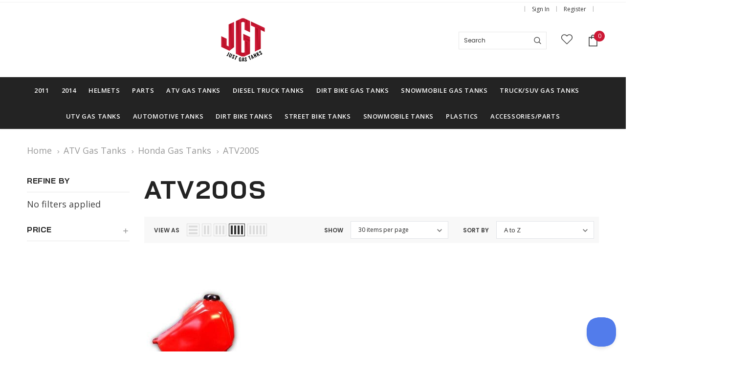

--- FILE ---
content_type: text/html; charset=UTF-8
request_url: https://www.justgastanks.com/atv200s-1/
body_size: 34122
content:


<!DOCTYPE html>
<html class="no-js" lang="en">
    <head>
        <title>ATV200S - JustGasTanks.com</title>
        <link rel="dns-prefetch preconnect" href="https://cdn11.bigcommerce.com/s-si9xy" crossorigin><link rel="dns-prefetch preconnect" href="https://fonts.googleapis.com/" crossorigin><link rel="dns-prefetch preconnect" href="https://fonts.gstatic.com/" crossorigin>
        <meta name="keywords" content="Motorcycle gas tank, truck fuel tanks, atv gas tanks, rotopax, adventure motorcycle fuel tanks, Safari gas tanks, boat gas tanks, diesel fuel tanks, aluminum custom gas tanks, IMS Gas Tanks, Motorcycle gas tanks, Acerbis tanks, Clarke Gas Tanks, ATV fuel tanks, UTV gas tank, Dodge ram gas tanks, Diesel tanks"><meta name="description" content="ATV200S | JustGasTanks.com"><link rel='canonical' href='https://www.justgastanks.com/atv200s-1/' /><meta name='platform' content='bigcommerce.stencil' />
        
        
        <link href="https://cdn11.bigcommerce.com/s-si9xy/product_images/JGT-Logo-Favicon-01.png?t=1636942528" rel="shortcut icon">
        <meta http-equiv="Content-Type" content="text/html; charset=utf-8"/>
        <meta name="theme-color" content="#232323">
        <meta name="Description" content="Ella BigCommerce theme developed by Themevale">
        <meta name="viewport" content="width=device-width, initial-scale=1, maximum-scale=1">

        <script>
            // Change document class from no-js to js so we can detect this in css
            document.documentElement.className = document.documentElement.className.replace('no-js', 'js');
        </script>

        <script async type="text/javascript" src="//ajax.googleapis.com/ajax/libs/jquery/1.7.2/jquery.min.js"></script>

        <link href="https://fonts.googleapis.com/css?family=Poppins:600,500,400,700,300&display=swap" rel="stylesheet">
        <link data-stencil-stylesheet href="https://cdn11.bigcommerce.com/s-si9xy/stencil/259ac030-07a5-013a-9759-0687ec29bcce/e/513ff510-7e42-013b-d08f-7ab7a3fc2dce/css/theme-ce8833e0-11ab-013b-233b-168aedaec148.css" rel="stylesheet">

        <!-- Start Tracking Code for analytics_googleanalytics4 -->

<script data-cfasync="false" src="https://cdn11.bigcommerce.com/shared/js/google_analytics4_bodl_subscribers-358423becf5d870b8b603a81de597c10f6bc7699.js" integrity="sha256-gtOfJ3Avc1pEE/hx6SKj/96cca7JvfqllWA9FTQJyfI=" crossorigin="anonymous"></script>
<script data-cfasync="false">
  (function () {
    window.dataLayer = window.dataLayer || [];

    function gtag(){
        dataLayer.push(arguments);
    }

    function initGA4(event) {
         function setupGtag() {
            function configureGtag() {
                gtag('js', new Date());
                gtag('set', 'developer_id.dMjk3Nj', true);
                gtag('config', 'G-G7Z5C0FCN9');
            }

            var script = document.createElement('script');

            script.src = 'https://www.googletagmanager.com/gtag/js?id=G-G7Z5C0FCN9';
            script.async = true;
            script.onload = configureGtag;

            document.head.appendChild(script);
        }

        setupGtag();

        if (typeof subscribeOnBodlEvents === 'function') {
            subscribeOnBodlEvents('G-G7Z5C0FCN9', false);
        }

        window.removeEventListener(event.type, initGA4);
    }

    

    var eventName = document.readyState === 'complete' ? 'consentScriptsLoaded' : 'DOMContentLoaded';
    window.addEventListener(eventName, initGA4, false);
  })()
</script>

<!-- End Tracking Code for analytics_googleanalytics4 -->

<!-- Start Tracking Code for analytics_siteverification -->

<script type="text/javascript">
var dataLayer = new Array();
// console.log(dataLayer);
function trackGTMEcommerce() {
    this._addTrans = addTrans;
    this._addItem = addItems;
    this._trackTrans = trackTrans;
}

var transaction = {};
transaction.transactionProducts = [];

function addTrans(orderID, store, total, tax, shipping, city, state, country) {
    transaction.transactionId = orderID;
    transaction.transactionAffiliation = store;
    transaction.transactionTotal = total;
    transaction.transactionTax = tax;
    transaction.transactionShipping = shipping;
    // console.log(11)
}


function addItems(orderID, sku, product, variation, price, quantity) {
    transaction.transactionProducts.push({
        'id': orderID,
            'sku': sku,
            'name': product,
            'category': variation,
            'price': price,
            'quantity': quantity
    });
    // console.log('a')
}

function trackTrans() {
    transaction.event = 'bcTransactionComplete';
    // console.log(transaction);
    dataLayer.push(transaction);
}

var pageTracker = new trackGTMEcommerce();
</script>

        <!-- Google Tag Manager -->
<script>(function(w,d,s,l,i){w[l]=w[l]||[];w[l].push({'gtm.start':
new Date().getTime(),event:'gtm.js'});var f=d.getElementsByTagName(s)[0],
j=d.createElement(s),dl=l!='dataLayer'?'&l='+l:'';j.async=true;j.src=
'https://www.googletagmanager.com/gtm.js?id='+i+dl;f.parentNode.insertBefore(j,f);
})(window,document,'script','dataLayer','GTM-WTFWZ6W');</script>
<!-- End Google Tag Manager -->

<meta name="facebook-domain-verification" content="yo63z4xz829s7r5v01z8e0b2gbydze" />

<!--Firing Events + Info to the dataLayer-->

<script>
window.onload = function() {
    var pathName = window.location.pathname;
 

//These lines search check if we're on a product page, then setup view_item and add_to_cart events.
var domTrigger = document.getElementsByClassName("ProductPriceWrap").length;
var mobileDomTrigger = document.getElementsByClassName("MobileProductThumb").length;

if (domTrigger || mobileDomTrigger) {

        let productPrice = parseFloat(document.getElementsByClassName("ProductPrice")[0].innerText.substring(1));
let productId = %%GLOBAL_ProductId%%;

//Fire event if product viewed
        /* Pushed information to the data layer */
        window.dataLayer = window.dataLayer || [];
        window.dataLayer.push({
            'event': 'view_item',
            'value': productPrice,
            'item_id': productId
})

//Fires an event on "Add to Cart" click
var addToCart = document.getElementsByClassName("AddCartAction");
var mobileAddToCart = document.getElementById("SideProductAddToCart");

function pushAddToCartToDataLayer() {
window.dataLayer = window.dataLayer || [];
            window.dataLayer.push({
            'event': 'add_to_cart',
'value': productPrice,
'item_id': productId
            });
}
if(addToCart.length) {addToCart[0].addEventListener("click", function() {pushAddToCartToDataLayer()} )};
if(mobileAddToCart != null) {mobileAddToCart.addEventListener("click", function() {pushAddToCartToDataLayer()} )};

    }


    // Search events start -- only fire if the shopper lands on the /search.php page
    if (pathName.indexOf('/search.php') === 0 && getUrlParameter('search_query')) {
       
          window.dataLayer = window.dataLayer || [];
            window.dataLayer.push({
            'event': 'search',
            });
    }
    // Search events end

    // Wishlist events start -- only fire if the shopper attempts to add an item to their wishlist
   let productId = %%GLOBAL_ProductId%%;
    if (pathName.indexOf('/wishlist.php') === 0 && getUrlParameter('added_product_id')) {
       window.dataLayer = window.dataLayer || [];
            window.dataLayer.push({
            'event': 'add_to_wishlist',
'currency':'USD',
'item_id': productId
            });
    }
    // Wishlist events end

    // Lead events start -- only fire if the shopper subscribes to newsletter
    if (pathName.indexOf('/subscribe.php') === 0 && getUrlParameter('result') === 'success') {
        window.dataLayer = window.dataLayer || [];
            window.dataLayer.push({
            'event': 'lead',
            });
    }
    // Lead events end

    // Registration events start -- only fire if the shopper registers an account
    if (pathName.indexOf('/login.php') === 0 && getUrlParameter('action') === 'account_created') {
        window.dataLayer = window.dataLayer || [];
            window.dataLayer.push({
            'event': 'register_account',
            });
    }
    // Registration events end

    // Checkout events start -- only fire if the shopper lands on a /checkout* page
    if (pathName === '/checkout.php' || /^\/(embedded-)?checkout$/.test(pathName)) {
        window.sessionStorage.setItem('fb_conversion_key_5c78fc22-c561-4319-ac16-f8862dfa0fa7', 'true');

        if (getUrlParameter('action') === 'process_payment') {
            window.dataLayer = window.dataLayer || [];
            window.dataLayer.push({
            'event': 'added_payment_info',
            });
        } else {
            window.dataLayer = window.dataLayer || [];
            window.dataLayer.push({
            'event': 'innitiate_checkout',
            });
        }
    }
    // Checkout events end

    function getUrlParameter(name) {
        var cleanName = name.replace(/[\[]/, '\[').replace(/[\]]/, '\]');
        var regex = new RegExp('[\?&]' + cleanName + '=([^&#]*)');
        var results = regex.exec(window.location.search);
        return results === null ? '' : decodeURIComponent(results[1].replace(/\+/g, ' '));
    }
}
</script>

<!-- Adding the Helpscout chat box -->
<!--
<script type="text/javascript">!function(e,t,n){function a(){var e=t.getElementsByTagName("script")[0],n=t.createElement("script");n.type="text/javascript",n.async=!0,n.src="https://beacon-v2.helpscout.net",e.parentNode.insertBefore(n,e)}if(e.Beacon=n=function(t,n,a){e.Beacon.readyQueue.push({method:t,options:n,data:a})},n.readyQueue=[],"complete"===t.readyState)return a();e.attachEvent?e.attachEvent("onload",a):e.addEventListener("load",a,!1)}(window,document,window.Beacon||function(){});
</script><script type="text/javascript">window.Beacon('init', 'ba6a9dfe-987b-4cc3-a6d5-a3fdabe0a4e3')</script>
-->
<!-- End Helpscout chat bot -->

<meta name="google-site-verification" content="kSHiaVO_YBRO_Tx9e9S5JuKJnb6J3qphwjfB59Y89bA" />

<!-- End Tracking Code for analytics_siteverification -->


<script type="text/javascript" src="https://checkout-sdk.bigcommerce.com/v1/loader.js" defer ></script>
<script type="text/javascript">
var BCData = {};
</script>
<script type='text/javascript'> window.dataLayer = window.dataLayer || [];  var categoryData = { 'pageType': 'category', 'event': 'categoryView', 'id': '13249', 'name': 'ATV200S', };window.dataLayer.push(categoryData);  var cartData = { 'pageType': 'cart', 'event': 'cartView',  'sub_total': { 'formatted':'$0.00', 'currency':'', 'value':0 }, 'grand_total': { 'formatted':'$0.00', 'currency':'', 'value':0 },  'shipping': {  }, 'taxes': [  ],  'items': [  ] }; window.dataLayer.push(cartData); </script>
<script><meta name="google-site-verification" content="kSHiaVO_YBRO_Tx9e9S5JuKJnb6J3qphwjfB59Y89bA" /></script><script async src="https://www.googletagmanager.com/gtag/js?id=AW-1068577066"></script>
 <script data-cfasync="false" src="https://microapps.bigcommerce.com/bodl-events/1.9.4/index.js" integrity="sha256-Y0tDj1qsyiKBRibKllwV0ZJ1aFlGYaHHGl/oUFoXJ7Y=" nonce="" crossorigin="anonymous"></script>
 <script data-cfasync="false" nonce="">

 (function() {
    function decodeBase64(base64) {
       const text = atob(base64);
       const length = text.length;
       const bytes = new Uint8Array(length);
       for (let i = 0; i < length; i++) {
          bytes[i] = text.charCodeAt(i);
       }
       const decoder = new TextDecoder();
       return decoder.decode(bytes);
    }
    window.bodl = JSON.parse(decodeBase64("[base64]"));
 })()

 </script>

<script nonce="">
(function () {
    var xmlHttp = new XMLHttpRequest();

    xmlHttp.open('POST', 'https://bes.gcp.data.bigcommerce.com/nobot');
    xmlHttp.setRequestHeader('Content-Type', 'application/json');
    xmlHttp.send('{"store_id":"822214","timezone_offset":"-4.0","timestamp":"2026-01-18T04:32:49.87089700Z","visit_id":"3a50605d-3417-4774-a7fb-f5a2e851e599","channel_id":1}');
})();
</script>

        

        
        
        
        
        
        
        <!-- snippet location htmlhead -->
    </head>
    <body class="page-type-category 
         
         
         
         
        ">
        <!-- snippet location header -->
        <svg data-src="https://cdn11.bigcommerce.com/s-si9xy/stencil/259ac030-07a5-013a-9759-0687ec29bcce/e/513ff510-7e42-013b-d08f-7ab7a3fc2dce/img/icon-sprite.svg" class="icons-svg-sprite"></svg>

        <!-- menu mobile  -->
        <div class="themevale_Mobile themevale_MobileMenu" id="menu-mobile">
            <div class="themevale_close">
                <a href="javascript:void(0)" title="Close Menu Popup" class="close">×</a>
            </div>
            <div class="navPages-container" id="menuMobile" data-menu>
            </div>
        </div>

        <!-- Account mobile  -->
        <div class="themevale_Mobile themevale_MobileAccount" id="account-mobile">
            <div class="themevale_close2">
                <a href="javascript:void(0)" class="close" title="Close Acount Popup">
                    <svg class="icon" aria-hidden="true"><use xlink:href="#times"/></svg>
                    <span class="text">close</span>
                </a>
            </div>
            <div id="accountMobile">
                    <nav class="navPages-mobile" role="navigation" aria-label="Account Navigation">
	<ul class="navPages-list navPages-list--user">
            <li class="navPages-item" >
                <p class="navPage-subMenu-title">
                    <span class="text">Customer Login:</span>
                </p>
                <div class="login-content">
                    <form class="login-form form" action="https://www.justgastanks.com/login.php?action=check_login" method="post">
                        
                        
                        <div class="form-field">
                            <label class="form-label" for="login_email3">Email Address:</label>
                            <input class="form-input" name="login_email" id="login_email3" type="email">
                        </div>
                        <div class="form-field">
                            <label class="form-label" for="login_pass3">Password:</label>
                            <input class="form-input" id="login_pass3" type="password" name="login_pass">
                        </div>
                        <div class="form-actions">
                            <input type="submit" class="button button--border" value="Login">
                            <a class="forgot-password" href="/login.php?action=reset_password">Forgot your password?</a>
                        </div>
                    </form>
                </div>
                <div class="new-customer">
                        <a class="button" href="/login.php?action=create_account">Create Account</a>
                </div>
            </li>
    </ul>
</nav>
            </div>
        </div>

        <!-- Cart mobile  -->
        <div class="themevale_Mobile themevale_MobileCart" id="cart-mobile">
            <div class="themevale_close2">
                <a href="javascript:void(0)" class="close" title="Close Cart Popup">
                    <svg class="icon" aria-hidden="true"><use xlink:href="#times"/></svg>
                    <span class="text">close</span>
                </a>
            </div>
            <div id="cartMobile">
                <p class="navPage-subMenu-title">
                    <span class="text">Shopping Cart:</span>
                </p>
                <div class="dropdown-cart" id="cart-preview-dropdown-3" aria-hidden="true"></div>
            </div>
        </div>

        <!-- Currency mobile  -->
        <div class="themevale_Mobile themevale_MobileCurrency" id="currency-mobile">
            <div class="themevale_close2">
                <a href="javascript:void(0)" class="close" title="Close Currency Popup">
                    <svg class="icon" aria-hidden="true"><use xlink:href="#times"/></svg>
                    <span class="text">close</span>
                </a>
            </div>
            <div id="CurrencyMobile">
                <p class="navPage-subMenu-title">
                    <span class="text">Currency</span>
                </p>
                <div id="currencySelection-3">
                    <div class="item">
                        <a href="https://www.justgastanks.com/atv200s-1/?setCurrencyId=1">
                            <img src="https://cdn11.bigcommerce.com/s-si9xy/lib/flags/us.gif" border="0" alt="" role="presentation" /> <strong>US Dollars</strong>
                        </a>
                    </div>
                </div>
            </div>
        </div>

        <!-- Sidebar mobile -->
        <div class="themevale_Mobile themevale_MobileSidebar" id="sidebar-mobile">
           <div class="themevale_close2">
                <a href="javascript:void(0)" class="close" title="Close Sidebar Popup">
                    <svg class="icon" aria-hidden="true"><use xlink:href="#times"/></svg>
                    <span class="text">close</span>
                </a>
            </div>
            <div class="themevale_MobileContent page-sidebar" id="faceted-search-container2"></div>
        </div>

        <div class="themevale_searchSticky" id="quickSearch">
    <!-- snippet location forms_search -->
        <form class="form" action="/search.php">
            <fieldset class="form-fieldset">
                <div class="form-field">
                    <label class="is-srOnly" for="search_query_mobile">Search</label>
                    <input class="form-input" data-search-quick name="search_query" id="search_query_mobile" data-error-message="Search field cannot be empty." placeholder="Search" autocomplete="off">
                    <button class="button-submit" type="submit" aria-label="Search Button"><svg class="icon" aria-hidden="true"><use xlink:href="#icon-search"></use></svg></button>
                </div>
            </fieldset>
        </form>
        <div class="quickSearchResults" data-bind="html: results"></div>
</div>
    <header class="header themevale_header-layout-4 ">
    <div class="themevale_header-PC">
        <div class="themevale_header-top">
            <div class="container">
    <nav class="navUser text-left">
            <ul class="socialLinks socialLinks--alt">
                <li class="socialLinks-item">
                    <a class="icon icon--facebook" href="http://www.facebook.com/justgastanks" target="_blank" rel="noopener" aria-label="Open facebook Social Media in a new tab">
                        Open in a new tab
                        <svg aria-hidden="true"><use xlink:href="#icon-facebook" /></svg>
                    </a>
                </li>
                <li class="socialLinks-item">
                    <a class="icon icon--twitter" href="http://twitter.com/justgastanks" target="_blank" rel="noopener" aria-label="Open twitter Social Media in a new tab">
                        Open in a new tab
                        <svg aria-hidden="true"><use xlink:href="#icon-twitter" /></svg>
                    </a>
                </li>
                <li class="socialLinks-item">
                    <a class="icon icon--youtube" href="https://www.youtube.com/user/Justgastanks/feed" target="_blank" rel="noopener" aria-label="Open youtube Social Media in a new tab">
                        Open in a new tab
                        <svg aria-hidden="true"><use xlink:href="#icon-youtube" /></svg>
                    </a>
                </li>

    </ul>
    </nav>
    <nav class="navUser text-right">
        <div class="navUser-item navUser-item--phone">
            <a class="navUser-action store-phone" href="tel:"></a>
        </div>
        <div class="navUser-item navUser-item--account">
                <!-- <a class="navUser-action" href="/login.php">My Account</a> -->
                <a class="navUser-action" href="/login.php"><span>Sign in</span></a>
            </div>
            <div class="navUser-item navUser-item--account">
                <a class="navUser-action" href="/login.php?action=create_account"><span>Register</span></a>
        </div>
        <div class="navUser-item navUser-item--currencySelector">
                    </div>
        
    </nav>
</div>
        </div>
        <div class="themevale_header-middle">
            <div class="container-middle">
                <div class="text-left">
                    <!--<div class="navUser-item">Mid-Season Sale Up to 70% OFF</div>-->
                </div>
                    <div class="logo-wrapper">
                            <div class="header-logo">
                                <a href="https://www.justgastanks.com/">
            <span class="header-logo-image-container">
                <img class="header-logo-image" src="https://cdn11.bigcommerce.com/s-si9xy/images/stencil/250x100/jgt-logo-weboptimized-01_1636942527__98317.original.png" alt="JustGasTanks.com" title="JustGasTanks.com">
            </span>
</a>
                            </div>
                    </div>
                <div class="text-right">
                    <div class="navUser-item navUser-item--quickSearch">
                        <!-- snippet location forms_search -->
                        <form class="form" action="/search.php">
                            <fieldset class="form-fieldset">
                                <div class="form-field style-3">
                                    <label class="is-srOnly" for="search_query">Search</label>
                                    <input class="form-input" data-search-quick name="search_query" id="search_query" data-error-message="Search field cannot be empty." placeholder="Search" autocomplete="off">
                                     <button class="button-submit" type="submit" aria-label="Search"><svg class="icon" aria-hidden="true"><use xlink:href="#icon-search"></use></svg></button>
                                </div>
                            </fieldset>
                        </form>
                        <div class="quickSearchResults" data-bind="html: results"></div>
                    </div>
                    <div class="navUser-item navUser-item--wishList">
                        <a class="navUser-action" href="/wishlist.php" aria-label="wish list">
                            <div class="navUser-icon">
                                <svg class="icon" aria-hidden="true"><use xlink:href="#icon-heart-3"></use></svg>
                            </div>
                        </a>
                    </div>
                    <div class="navUser-item navUser-item--cart themevale_cart">
                        <a class="navUser-action"
                            data-cart-preview
                            data-options="align:right"
                            href="/cart.php" aria-label="Shopping Cart">
                            <div class="navUser-icon navUser-item-cartIcon">
                                <svg class="icon" aria-hidden="true"><use xlink:href="#icon-cart"></use></svg>
                            </div>
                            <span class="countPill cart-quantity">0</span>
                        </a>
                        <div class="dropdown-cart" id="cart-preview-dropdown" aria-hidden="true"></div>
                    </div>
                </div>
            </div>
        </div>
        <div class="themevale_header-bottom menu-sticky">
            <div class="logo-wrapper">
                <div class="header-sticky-logo">
                    <a href="https://www.justgastanks.com/">
                                <span class="header-logo-image-container">
                                    <img class="header-logo-image" src="https://cdn11.bigcommerce.com/s-si9xy/images/stencil/250x100/jgt-logo-weboptimized-01_1636942527__98317.original.png" alt="JustGasTanks.com" title="JustGasTanks.com">
                                </span>
                    </a>
                </div>
            </div>
            <div class="navPages-container" id="menu" data-menu>
    <nav class="navPages">
        <ul class="navPages-list navPages-list-depth-max" data-level-list>
                <li class="navPages-item has-dropdown" data-level="2">
                        <a class="navPages-action navPages-action-depth-max has-subMenu is-root" href="https://www.justgastanks.com/2011-1/">
        <span class="text">2011</span>
        <span class="navPages-action-moreIcon">
            <svg class="icon" aria-hidden="true"><use xlink:href="#icon-chevron-down" /></svg>
            Back
        </span>
    </a>
    <div class="navPage-subMenu navPage-subMenu-horizontal level-2" id="navPages-13564" aria-hidden="true" tabindex="-1">
    <ul class="navPage-subMenu-list">
        <li class="navPage-subMenu-item-child navPage-subMenu-title navPages-action-end" data-level="2">
            <a class="navPage-subMenu-action navPages-action" href="https://www.justgastanks.com/2011-1/">
                <span class="navPages-action-moreIcon">
                    <svg class="icon" aria-hidden="true"><use xlink:href="#icon-chevron-down" /></svg>
                    Back
                </span>
                <span class="text">2011</span>
            </a>
        </li>
        <li class="navPage-subMenu-item-child navPage-subMenu-all navPages-action-end" data-level="2">
            <a class="navPage-subMenu-action navPages-action" href="https://www.justgastanks.com/2011-1/">
                <span class="text">All 2011</span>
            </a>
        </li>
                <li class="navPage-subMenu-item-child" data-level="3">
                    <a class="navPage-subMenu-action navPages-action navPages-action-depth-max has-subMenu level-2" href="https://www.justgastanks.com/2012-1/">
                        <span class="text">2012</span>
                        <span class="navPages-action-moreIcon">
                            <svg class="icon" aria-hidden="true"><use xlink:href="#icon-chevron-down" /></svg>
                            Back
                        </span>
                    </a>
                    <div class="navPage-subMenu navPage-subMenu-horizontal level-3" id="navPages-13565" aria-hidden="true" tabindex="-1">
                         <ul class="navPage-subMenu-list">
                             <li class="navPage-subMenu-item-child navPage-subMenu-title navPages-action-end" data-level="3">
                                <a class="navPage-subMenu-action navPages-action" href="https://www.justgastanks.com/2012-1/">
                                    <span class="navPages-action-moreIcon">
                                        <svg class="icon" aria-hidden="true"><use xlink:href="#icon-chevron-down" /></svg>
                                        Back
                                    </span>
                                    <span class="text">2012</span>
                                </a>
                            </li>
                            <li class="navPage-subMenu-item-child navPage-subMenu-all navPages-action-end" data-level="3">
                                <a class="navPage-subMenu-action navPages-action" href="https://www.justgastanks.com/2012-1/">
                                    <span class="text">All 2012</span>
                                </a>
                            </li>
                                <li class="navPage-subMenu-item-child" data-level="4">
                                    <a class="navPage-subMenu-action navPages-action level-3" href="https://www.justgastanks.com/2013-1/"><span class="text">2013</span></a>
                                </li>
                         </ul>
                    </div>
                </li>
    </ul>
</div>
                </li>
                <li class="navPages-item has-dropdown" data-level="2">
                        <a class="navPages-action navPages-action-depth-max has-subMenu is-root" href="https://www.justgastanks.com/2014-1/">
        <span class="text">2014</span>
        <span class="navPages-action-moreIcon">
            <svg class="icon" aria-hidden="true"><use xlink:href="#icon-chevron-down" /></svg>
            Back
        </span>
    </a>
    <div class="navPage-subMenu navPage-subMenu-horizontal level-2" id="navPages-13569" aria-hidden="true" tabindex="-1">
    <ul class="navPage-subMenu-list">
        <li class="navPage-subMenu-item-child navPage-subMenu-title navPages-action-end" data-level="2">
            <a class="navPage-subMenu-action navPages-action" href="https://www.justgastanks.com/2014-1/">
                <span class="navPages-action-moreIcon">
                    <svg class="icon" aria-hidden="true"><use xlink:href="#icon-chevron-down" /></svg>
                    Back
                </span>
                <span class="text">2014</span>
            </a>
        </li>
        <li class="navPage-subMenu-item-child navPage-subMenu-all navPages-action-end" data-level="2">
            <a class="navPage-subMenu-action navPages-action" href="https://www.justgastanks.com/2014-1/">
                <span class="text">All 2014</span>
            </a>
        </li>
                <li class="navPage-subMenu-item-child" data-level="3">
                    <a class="navPage-subMenu-action navPages-action navPages-action-depth-max has-subMenu level-2" href="https://www.justgastanks.com/2015-1/">
                        <span class="text">2015</span>
                        <span class="navPages-action-moreIcon">
                            <svg class="icon" aria-hidden="true"><use xlink:href="#icon-chevron-down" /></svg>
                            Back
                        </span>
                    </a>
                    <div class="navPage-subMenu navPage-subMenu-horizontal level-3" id="navPages-13570" aria-hidden="true" tabindex="-1">
                         <ul class="navPage-subMenu-list">
                             <li class="navPage-subMenu-item-child navPage-subMenu-title navPages-action-end" data-level="3">
                                <a class="navPage-subMenu-action navPages-action" href="https://www.justgastanks.com/2015-1/">
                                    <span class="navPages-action-moreIcon">
                                        <svg class="icon" aria-hidden="true"><use xlink:href="#icon-chevron-down" /></svg>
                                        Back
                                    </span>
                                    <span class="text">2015</span>
                                </a>
                            </li>
                            <li class="navPage-subMenu-item-child navPage-subMenu-all navPages-action-end" data-level="3">
                                <a class="navPage-subMenu-action navPages-action" href="https://www.justgastanks.com/2015-1/">
                                    <span class="text">All 2015</span>
                                </a>
                            </li>
                                <li class="navPage-subMenu-item-child" data-level="4">
                                    <a class="navPage-subMenu-action navPages-action level-3" href="https://www.justgastanks.com/2016-1/"><span class="text">2016</span></a>
                                </li>
                         </ul>
                    </div>
                </li>
    </ul>
</div>
                </li>
                <li class="navPages-item has-dropdown" data-level="2">
                        <a class="navPages-action navPages-action-depth-max has-subMenu is-root" href="https://www.justgastanks.com/helmets/">
        <span class="text">Helmets</span>
        <span class="navPages-action-moreIcon">
            <svg class="icon" aria-hidden="true"><use xlink:href="#icon-chevron-down" /></svg>
            Back
        </span>
    </a>
    <div class="navPage-subMenu navPage-subMenu-horizontal level-2" id="navPages-13544" aria-hidden="true" tabindex="-1">
    <ul class="navPage-subMenu-list">
        <li class="navPage-subMenu-item-child navPage-subMenu-title navPages-action-end" data-level="2">
            <a class="navPage-subMenu-action navPages-action" href="https://www.justgastanks.com/helmets/">
                <span class="navPages-action-moreIcon">
                    <svg class="icon" aria-hidden="true"><use xlink:href="#icon-chevron-down" /></svg>
                    Back
                </span>
                <span class="text">Helmets</span>
            </a>
        </li>
        <li class="navPage-subMenu-item-child navPage-subMenu-all navPages-action-end" data-level="2">
            <a class="navPage-subMenu-action navPages-action" href="https://www.justgastanks.com/helmets/">
                <span class="text">All Helmets</span>
            </a>
        </li>
                <li class="navPage-subMenu-item-child navPages-action-end" data-level="3">
                    <a class="navPage-subMenu-action navPages-action" href="https://www.justgastanks.com/dual-sport-1/"><span class="text">Dual Sport</span></a>
                </li>
                <li class="navPage-subMenu-item-child navPages-action-end" data-level="3">
                    <a class="navPage-subMenu-action navPages-action" href="https://www.justgastanks.com/full-face/"><span class="text">Full Face</span></a>
                </li>
                <li class="navPage-subMenu-item-child navPages-action-end" data-level="3">
                    <a class="navPage-subMenu-action navPages-action" href="https://www.justgastanks.com/full-face-helmets/"><span class="text">Full-face Helmets</span></a>
                </li>
                <li class="navPage-subMenu-item-child navPages-action-end" data-level="3">
                    <a class="navPage-subMenu-action navPages-action" href="https://www.justgastanks.com/modular/"><span class="text">Modular</span></a>
                </li>
                <li class="navPage-subMenu-item-child navPages-action-end" data-level="3">
                    <a class="navPage-subMenu-action navPages-action" href="https://www.justgastanks.com/off-road/"><span class="text">Off Road</span></a>
                </li>
                <li class="navPage-subMenu-item-child navPages-action-end" data-level="3">
                    <a class="navPage-subMenu-action navPages-action" href="https://www.justgastanks.com/open-face/"><span class="text">Open Face</span></a>
                </li>
    </ul>
</div>
                </li>
                <li class="navPages-item has-dropdown" data-level="2">
                        <a class="navPages-action navPages-action-depth-max has-subMenu is-root" href="https://www.justgastanks.com/parts/">
        <span class="text">Parts</span>
        <span class="navPages-action-moreIcon">
            <svg class="icon" aria-hidden="true"><use xlink:href="#icon-chevron-down" /></svg>
            Back
        </span>
    </a>
    <div class="navPage-subMenu navPage-subMenu-horizontal level-2" id="navPages-13554" aria-hidden="true" tabindex="-1">
    <ul class="navPage-subMenu-list">
        <li class="navPage-subMenu-item-child navPage-subMenu-title navPages-action-end" data-level="2">
            <a class="navPage-subMenu-action navPages-action" href="https://www.justgastanks.com/parts/">
                <span class="navPages-action-moreIcon">
                    <svg class="icon" aria-hidden="true"><use xlink:href="#icon-chevron-down" /></svg>
                    Back
                </span>
                <span class="text">Parts</span>
            </a>
        </li>
        <li class="navPage-subMenu-item-child navPage-subMenu-all navPages-action-end" data-level="2">
            <a class="navPage-subMenu-action navPages-action" href="https://www.justgastanks.com/parts/">
                <span class="text">All Parts</span>
            </a>
        </li>
                <li class="navPage-subMenu-item-child" data-level="3">
                    <a class="navPage-subMenu-action navPages-action navPages-action-depth-max has-subMenu level-2" href="https://www.justgastanks.com/acerbis-plastic-kits-1/">
                        <span class="text">Acerbis Plastic Kits</span>
                        <span class="navPages-action-moreIcon">
                            <svg class="icon" aria-hidden="true"><use xlink:href="#icon-chevron-down" /></svg>
                            Back
                        </span>
                    </a>
                    <div class="navPage-subMenu navPage-subMenu-horizontal level-3" id="navPages-13311" aria-hidden="true" tabindex="-1">
                         <ul class="navPage-subMenu-list">
                             <li class="navPage-subMenu-item-child navPage-subMenu-title navPages-action-end" data-level="3">
                                <a class="navPage-subMenu-action navPages-action" href="https://www.justgastanks.com/acerbis-plastic-kits-1/">
                                    <span class="navPages-action-moreIcon">
                                        <svg class="icon" aria-hidden="true"><use xlink:href="#icon-chevron-down" /></svg>
                                        Back
                                    </span>
                                    <span class="text">Acerbis Plastic Kits</span>
                                </a>
                            </li>
                            <li class="navPage-subMenu-item-child navPage-subMenu-all navPages-action-end" data-level="3">
                                <a class="navPage-subMenu-action navPages-action" href="https://www.justgastanks.com/acerbis-plastic-kits-1/">
                                    <span class="text">All Acerbis Plastic Kits</span>
                                </a>
                            </li>
                                <li class="navPage-subMenu-item-child" data-level="4">
                                    <a class="navPage-subMenu-action navPages-action level-3" href="https://www.justgastanks.com/gasgas-11/"><span class="text">GASGAS</span></a>
                                </li>
                                <li class="navPage-subMenu-item-child" data-level="4">
                                    <a class="navPage-subMenu-action navPages-action level-3" href="https://www.justgastanks.com/honda-26/"><span class="text">Honda</span></a>
                                </li>
                                <li class="navPage-subMenu-item-child" data-level="4">
                                    <a class="navPage-subMenu-action navPages-action level-3" href="https://www.justgastanks.com/husqvarna-28/"><span class="text">Husqvarna</span></a>
                                </li>
                                <li class="navPage-subMenu-item-child" data-level="4">
                                    <a class="navPage-subMenu-action navPages-action level-3" href="https://www.justgastanks.com/kawasaki-19/"><span class="text">Kawasaki</span></a>
                                </li>
                                <li class="navPage-subMenu-item-child" data-level="4">
                                    <a class="navPage-subMenu-action navPages-action level-3" href="https://www.justgastanks.com/ktm-66/"><span class="text">KTM</span></a>
                                </li>
                                <li class="navPage-subMenu-item-child" data-level="4">
                                    <a class="navPage-subMenu-action navPages-action level-3" href="https://www.justgastanks.com/suzuki-22/"><span class="text">Suzuki</span></a>
                                </li>
                                <li class="navPage-subMenu-item-child" data-level="4">
                                    <a class="navPage-subMenu-action navPages-action level-3" href="https://www.justgastanks.com/yamaha-28/"><span class="text">Yamaha</span></a>
                                </li>
                         </ul>
                    </div>
                </li>
                <li class="navPage-subMenu-item-child" data-level="3">
                    <a class="navPage-subMenu-action navPages-action navPages-action-depth-max has-subMenu level-2" href="https://www.justgastanks.com/quick-fill-systems-1/">
                        <span class="text">Quick Fill Systems</span>
                        <span class="navPages-action-moreIcon">
                            <svg class="icon" aria-hidden="true"><use xlink:href="#icon-chevron-down" /></svg>
                            Back
                        </span>
                    </a>
                    <div class="navPage-subMenu navPage-subMenu-horizontal level-3" id="navPages-13512" aria-hidden="true" tabindex="-1">
                         <ul class="navPage-subMenu-list">
                             <li class="navPage-subMenu-item-child navPage-subMenu-title navPages-action-end" data-level="3">
                                <a class="navPage-subMenu-action navPages-action" href="https://www.justgastanks.com/quick-fill-systems-1/">
                                    <span class="navPages-action-moreIcon">
                                        <svg class="icon" aria-hidden="true"><use xlink:href="#icon-chevron-down" /></svg>
                                        Back
                                    </span>
                                    <span class="text">Quick Fill Systems</span>
                                </a>
                            </li>
                            <li class="navPage-subMenu-item-child navPage-subMenu-all navPages-action-end" data-level="3">
                                <a class="navPage-subMenu-action navPages-action" href="https://www.justgastanks.com/quick-fill-systems-1/">
                                    <span class="text">All Quick Fill Systems</span>
                                </a>
                            </li>
                                <li class="navPage-subMenu-item-child" data-level="4">
                                    <a class="navPage-subMenu-action navPages-action level-3" href="https://www.justgastanks.com/clarke-dry-break-system/"><span class="text">CLARKE Dry Break System</span></a>
                                </li>
                                <li class="navPage-subMenu-item-child" data-level="4">
                                    <a class="navPage-subMenu-action navPages-action level-3" href="https://www.justgastanks.com/clarke-dry-break-systems/"><span class="text">Clarke Dry Break Systems</span></a>
                                </li>
                         </ul>
                    </div>
                </li>
                <li class="navPage-subMenu-item-child" data-level="3">
                    <a class="navPage-subMenu-action navPages-action navPages-action-depth-max has-subMenu level-2" href="https://www.justgastanks.com/seats-2/">
                        <span class="text">Seats</span>
                        <span class="navPages-action-moreIcon">
                            <svg class="icon" aria-hidden="true"><use xlink:href="#icon-chevron-down" /></svg>
                            Back
                        </span>
                    </a>
                    <div class="navPage-subMenu navPage-subMenu-horizontal level-3" id="navPages-13555" aria-hidden="true" tabindex="-1">
                         <ul class="navPage-subMenu-list">
                             <li class="navPage-subMenu-item-child navPage-subMenu-title navPages-action-end" data-level="3">
                                <a class="navPage-subMenu-action navPages-action" href="https://www.justgastanks.com/seats-2/">
                                    <span class="navPages-action-moreIcon">
                                        <svg class="icon" aria-hidden="true"><use xlink:href="#icon-chevron-down" /></svg>
                                        Back
                                    </span>
                                    <span class="text">Seats</span>
                                </a>
                            </li>
                            <li class="navPage-subMenu-item-child navPage-subMenu-all navPages-action-end" data-level="3">
                                <a class="navPage-subMenu-action navPages-action" href="https://www.justgastanks.com/seats-2/">
                                    <span class="text">All Seats</span>
                                </a>
                            </li>
                                <li class="navPage-subMenu-item-child" data-level="4">
                                    <a class="navPage-subMenu-action navPages-action level-3" href="https://www.justgastanks.com/comfort-kits/"><span class="text">Comfort Kits</span></a>
                                </li>
                                <li class="navPage-subMenu-item-child" data-level="4">
                                    <a class="navPage-subMenu-action navPages-action level-3" href="https://www.justgastanks.com/complete-seats/"><span class="text">Complete Seats</span></a>
                                </li>
                                <li class="navPage-subMenu-item-child" data-level="4">
                                    <a class="navPage-subMenu-action navPages-action level-3" href="https://www.justgastanks.com/cover-kits/"><span class="text">Cover Kits</span></a>
                                </li>
                                <li class="navPage-subMenu-item-child" data-level="4">
                                    <a class="navPage-subMenu-action navPages-action level-3" href="https://www.justgastanks.com/foam-kits/"><span class="text">Foam Kits</span></a>
                                </li>
                                <li class="navPage-subMenu-item-child" data-level="4">
                                    <a class="navPage-subMenu-action navPages-action level-3" href="https://www.justgastanks.com/front-and-rear-kits/"><span class="text">Front and Rear Kits</span></a>
                                </li>
                         </ul>
                    </div>
                </li>
    </ul>
</div>
                </li>
                <li class="navPages-item has-dropdown" data-level="2">
                        <a class="navPages-action navPages-action-depth-max has-subMenu is-root" href="https://www.justgastanks.com/atv-gas-tanks/">
        <span class="text">ATV Gas Tanks</span>
        <span class="navPages-action-moreIcon">
            <svg class="icon" aria-hidden="true"><use xlink:href="#icon-chevron-down" /></svg>
            Back
        </span>
    </a>
    <div class="navPage-subMenu navPage-subMenu-horizontal level-2" id="navPages-13123" aria-hidden="true" tabindex="-1">
    <ul class="navPage-subMenu-list">
        <li class="navPage-subMenu-item-child navPage-subMenu-title navPages-action-end" data-level="2">
            <a class="navPage-subMenu-action navPages-action" href="https://www.justgastanks.com/atv-gas-tanks/">
                <span class="navPages-action-moreIcon">
                    <svg class="icon" aria-hidden="true"><use xlink:href="#icon-chevron-down" /></svg>
                    Back
                </span>
                <span class="text">ATV Gas Tanks</span>
            </a>
        </li>
        <li class="navPage-subMenu-item-child navPage-subMenu-all navPages-action-end" data-level="2">
            <a class="navPage-subMenu-action navPages-action" href="https://www.justgastanks.com/atv-gas-tanks/">
                <span class="text">All ATV Gas Tanks</span>
            </a>
        </li>
                <li class="navPage-subMenu-item-child navPages-action-end" data-level="3">
                    <a class="navPage-subMenu-action navPages-action" href="https://www.justgastanks.com/honda-gas-tanks-atc200x-1/"><span class="text">Honda Gas Tanks\ATC200X</span></a>
                </li>
                <li class="navPage-subMenu-item-child navPages-action-end" data-level="3">
                    <a class="navPage-subMenu-action navPages-action" href="https://www.justgastanks.com/honda-gas-tanks-atc90-1/"><span class="text">Honda Gas Tanks\ATC90</span></a>
                </li>
                <li class="navPage-subMenu-item-child" data-level="3">
                    <a class="navPage-subMenu-action navPages-action navPages-action-depth-max has-subMenu level-2" href="https://www.justgastanks.com/kawasaki-atv-gas-tanks/">
                        <span class="text">Kawasaki ATV Gas Tanks</span>
                        <span class="navPages-action-moreIcon">
                            <svg class="icon" aria-hidden="true"><use xlink:href="#icon-chevron-down" /></svg>
                            Back
                        </span>
                    </a>
                    <div class="navPage-subMenu navPage-subMenu-horizontal level-3" id="navPages-13242" aria-hidden="true" tabindex="-1">
                         <ul class="navPage-subMenu-list">
                             <li class="navPage-subMenu-item-child navPage-subMenu-title navPages-action-end" data-level="3">
                                <a class="navPage-subMenu-action navPages-action" href="https://www.justgastanks.com/kawasaki-atv-gas-tanks/">
                                    <span class="navPages-action-moreIcon">
                                        <svg class="icon" aria-hidden="true"><use xlink:href="#icon-chevron-down" /></svg>
                                        Back
                                    </span>
                                    <span class="text">Kawasaki ATV Gas Tanks</span>
                                </a>
                            </li>
                            <li class="navPage-subMenu-item-child navPage-subMenu-all navPages-action-end" data-level="3">
                                <a class="navPage-subMenu-action navPages-action" href="https://www.justgastanks.com/kawasaki-atv-gas-tanks/">
                                    <span class="text">All Kawasaki ATV Gas Tanks</span>
                                </a>
                            </li>
                                <li class="navPage-subMenu-item-child" data-level="4">
                                    <a class="navPage-subMenu-action navPages-action level-3" href="https://www.justgastanks.com/kfx450-2/"><span class="text">KFX450</span></a>
                                </li>
                                <li class="navPage-subMenu-item-child" data-level="4">
                                    <a class="navPage-subMenu-action navPages-action level-3" href="https://www.justgastanks.com/klf300-bayou/"><span class="text">KLF300 Bayou</span></a>
                                </li>
                         </ul>
                    </div>
                </li>
                <li class="navPage-subMenu-item-child" data-level="3">
                    <a class="navPage-subMenu-action navPages-action navPages-action-depth-max has-subMenu level-2" href="https://www.justgastanks.com/yamaha-atv-gas-tanks/">
                        <span class="text">Yamaha ATV Gas Tanks</span>
                        <span class="navPages-action-moreIcon">
                            <svg class="icon" aria-hidden="true"><use xlink:href="#icon-chevron-down" /></svg>
                            Back
                        </span>
                    </a>
                    <div class="navPage-subMenu navPage-subMenu-horizontal level-3" id="navPages-13203" aria-hidden="true" tabindex="-1">
                         <ul class="navPage-subMenu-list">
                             <li class="navPage-subMenu-item-child navPage-subMenu-title navPages-action-end" data-level="3">
                                <a class="navPage-subMenu-action navPages-action" href="https://www.justgastanks.com/yamaha-atv-gas-tanks/">
                                    <span class="navPages-action-moreIcon">
                                        <svg class="icon" aria-hidden="true"><use xlink:href="#icon-chevron-down" /></svg>
                                        Back
                                    </span>
                                    <span class="text">Yamaha ATV Gas Tanks</span>
                                </a>
                            </li>
                            <li class="navPage-subMenu-item-child navPage-subMenu-all navPages-action-end" data-level="3">
                                <a class="navPage-subMenu-action navPages-action" href="https://www.justgastanks.com/yamaha-atv-gas-tanks/">
                                    <span class="text">All Yamaha ATV Gas Tanks</span>
                                </a>
                            </li>
                                <li class="navPage-subMenu-item-child" data-level="4">
                                    <a class="navPage-subMenu-action navPages-action level-3" href="https://www.justgastanks.com/banshee/"><span class="text">Banshee</span></a>
                                </li>
                                <li class="navPage-subMenu-item-child" data-level="4">
                                    <a class="navPage-subMenu-action navPages-action level-3" href="https://www.justgastanks.com/blaster/"><span class="text">Blaster</span></a>
                                </li>
                                <li class="navPage-subMenu-item-child" data-level="4">
                                    <a class="navPage-subMenu-action navPages-action level-3" href="https://www.justgastanks.com/raptor-1/"><span class="text">Raptor</span></a>
                                </li>
                                <li class="navPage-subMenu-item-child" data-level="4">
                                    <a class="navPage-subMenu-action navPages-action level-3" href="https://www.justgastanks.com/warrior/"><span class="text">Warrior</span></a>
                                </li>
                                <li class="navPage-subMenu-item-child" data-level="4">
                                    <a class="navPage-subMenu-action navPages-action level-3" href="https://www.justgastanks.com/yfz450/"><span class="text">YFZ450</span></a>
                                </li>
                         </ul>
                    </div>
                </li>
                <li class="navPage-subMenu-item-child navPages-action-end" data-level="3">
                    <a class="navPage-subMenu-action navPages-action" href="https://www.justgastanks.com/honda-gas-tanks-atc110-1/"><span class="text">Honda Gas Tanks\ATC110</span></a>
                </li>
                <li class="navPage-subMenu-item-child" data-level="3">
                    <a class="navPage-subMenu-action navPages-action navPages-action-depth-max has-subMenu level-2" href="https://www.justgastanks.com/honda-gas-tanks-5/">
                        <span class="text">Honda Gas Tanks</span>
                        <span class="navPages-action-moreIcon">
                            <svg class="icon" aria-hidden="true"><use xlink:href="#icon-chevron-down" /></svg>
                            Back
                        </span>
                    </a>
                    <div class="navPage-subMenu navPage-subMenu-horizontal level-3" id="navPages-13248" aria-hidden="true" tabindex="-1">
                         <ul class="navPage-subMenu-list">
                             <li class="navPage-subMenu-item-child navPage-subMenu-title navPages-action-end" data-level="3">
                                <a class="navPage-subMenu-action navPages-action" href="https://www.justgastanks.com/honda-gas-tanks-5/">
                                    <span class="navPages-action-moreIcon">
                                        <svg class="icon" aria-hidden="true"><use xlink:href="#icon-chevron-down" /></svg>
                                        Back
                                    </span>
                                    <span class="text">Honda Gas Tanks</span>
                                </a>
                            </li>
                            <li class="navPage-subMenu-item-child navPage-subMenu-all navPages-action-end" data-level="3">
                                <a class="navPage-subMenu-action navPages-action" href="https://www.justgastanks.com/honda-gas-tanks-5/">
                                    <span class="text">All Honda Gas Tanks</span>
                                </a>
                            </li>
                                <li class="navPage-subMenu-item-child" data-level="4">
                                    <a class="navPage-subMenu-action navPages-action level-3" href="https://www.justgastanks.com/atc110-3/"><span class="text">ATC110</span></a>
                                </li>
                                <li class="navPage-subMenu-item-child" data-level="4">
                                    <a class="navPage-subMenu-action navPages-action level-3" href="https://www.justgastanks.com/atc125m-3/"><span class="text">ATC125M</span></a>
                                </li>
                                <li class="navPage-subMenu-item-child" data-level="4">
                                    <a class="navPage-subMenu-action navPages-action level-3" href="https://www.justgastanks.com/atc185-3/"><span class="text">ATC185</span></a>
                                </li>
                                <li class="navPage-subMenu-item-child" data-level="4">
                                    <a class="navPage-subMenu-action navPages-action level-3" href="https://www.justgastanks.com/atc185s-3/"><span class="text">ATC185S</span></a>
                                </li>
                                <li class="navPage-subMenu-item-child" data-level="4">
                                    <a class="navPage-subMenu-action navPages-action level-3" href="https://www.justgastanks.com/atc200e-3/"><span class="text">ATC200E</span></a>
                                </li>
                                <li class="navPage-subMenu-item-child" data-level="4">
                                    <a class="navPage-subMenu-action navPages-action level-3" href="https://www.justgastanks.com/atc200m-3/"><span class="text">ATC200M</span></a>
                                </li>
                                <li class="navPage-subMenu-item-child" data-level="4">
                                    <a class="navPage-subMenu-action navPages-action level-3" href="https://www.justgastanks.com/atc250r-3/"><span class="text">ATC250R</span></a>
                                </li>
                                <li class="navPage-subMenu-item-child" data-level="4">
                                    <a class="navPage-subMenu-action navPages-action level-3" href="https://www.justgastanks.com/atc250sx-3/"><span class="text">ATC250SX</span></a>
                                </li>
                                <li class="navPage-subMenu-item-child" data-level="4">
                                    <a class="navPage-subMenu-action navPages-action level-3" href="https://www.justgastanks.com/atc350x-3/"><span class="text">ATC350X</span></a>
                                </li>
                                <li class="navPage-subMenu-item-child" data-level="4">
                                    <a class="navPage-subMenu-action navPages-action level-3" href="https://www.justgastanks.com/atc70-3/"><span class="text">ATC70</span></a>
                                </li>
                                <li class="navPage-subMenu-item-child" data-level="4">
                                    <a class="navPage-subMenu-action navPages-action level-3" href="https://www.justgastanks.com/atv200s-1/"><span class="text">ATV200S</span></a>
                                </li>
                         </ul>
                    </div>
                </li>
                <li class="navPage-subMenu-item-child" data-level="3">
                    <a class="navPage-subMenu-action navPages-action navPages-action-depth-max has-subMenu level-2" href="https://www.justgastanks.com/honda-atv-gas-tanks/">
                        <span class="text">Honda ATV Gas Tanks</span>
                        <span class="navPages-action-moreIcon">
                            <svg class="icon" aria-hidden="true"><use xlink:href="#icon-chevron-down" /></svg>
                            Back
                        </span>
                    </a>
                    <div class="navPage-subMenu navPage-subMenu-horizontal level-3" id="navPages-13124" aria-hidden="true" tabindex="-1">
                         <ul class="navPage-subMenu-list">
                             <li class="navPage-subMenu-item-child navPage-subMenu-title navPages-action-end" data-level="3">
                                <a class="navPage-subMenu-action navPages-action" href="https://www.justgastanks.com/honda-atv-gas-tanks/">
                                    <span class="navPages-action-moreIcon">
                                        <svg class="icon" aria-hidden="true"><use xlink:href="#icon-chevron-down" /></svg>
                                        Back
                                    </span>
                                    <span class="text">Honda ATV Gas Tanks</span>
                                </a>
                            </li>
                            <li class="navPage-subMenu-item-child navPage-subMenu-all navPages-action-end" data-level="3">
                                <a class="navPage-subMenu-action navPages-action" href="https://www.justgastanks.com/honda-atv-gas-tanks/">
                                    <span class="text">All Honda ATV Gas Tanks</span>
                                </a>
                            </li>
                                <li class="navPage-subMenu-item-child" data-level="4">
                                    <a class="navPage-subMenu-action navPages-action level-3" href="https://www.justgastanks.com/trx-4/"><span class="text">TRX</span></a>
                                </li>
                                <li class="navPage-subMenu-item-child" data-level="4">
                                    <a class="navPage-subMenu-action navPages-action level-3" href="https://www.justgastanks.com/trx125/"><span class="text">TRX125</span></a>
                                </li>
                                <li class="navPage-subMenu-item-child" data-level="4">
                                    <a class="navPage-subMenu-action navPages-action level-3" href="https://www.justgastanks.com/trx200-1/"><span class="text">TRX200</span></a>
                                </li>
                                <li class="navPage-subMenu-item-child" data-level="4">
                                    <a class="navPage-subMenu-action navPages-action level-3" href="https://www.justgastanks.com/trx250-1/"><span class="text">TRX250</span></a>
                                </li>
                                <li class="navPage-subMenu-item-child" data-level="4">
                                    <a class="navPage-subMenu-action navPages-action level-3" href="https://www.justgastanks.com/trx350d-1/"><span class="text">TRX350D</span></a>
                                </li>
                                <li class="navPage-subMenu-item-child" data-level="4">
                                    <a class="navPage-subMenu-action navPages-action level-3" href="https://www.justgastanks.com/trx350fw-3/"><span class="text">TRX350FW</span></a>
                                </li>
                                <li class="navPage-subMenu-item-child" data-level="4">
                                    <a class="navPage-subMenu-action navPages-action level-3" href="https://www.justgastanks.com/trx70/"><span class="text">TRX70</span></a>
                                </li>
                                <li class="navPage-subMenu-item-child" data-level="4">
                                    <a class="navPage-subMenu-action navPages-action level-3" href="https://www.justgastanks.com/universal-gas-tanks/"><span class="text">Universal Gas Tanks</span></a>
                                </li>
                         </ul>
                    </div>
                </li>
    </ul>
</div>
                </li>
                <li class="navPages-item has-dropdown" data-level="2">
                        <a class="navPages-action navPages-action-depth-max has-subMenu is-root" href="https://www.justgastanks.com/diesel-truck-tanks-2/">
        <span class="text">Diesel Truck Tanks</span>
        <span class="navPages-action-moreIcon">
            <svg class="icon" aria-hidden="true"><use xlink:href="#icon-chevron-down" /></svg>
            Back
        </span>
    </a>
    <div class="navPage-subMenu navPage-subMenu-horizontal level-2" id="navPages-13529" aria-hidden="true" tabindex="-1">
    <ul class="navPage-subMenu-list">
        <li class="navPage-subMenu-item-child navPage-subMenu-title navPages-action-end" data-level="2">
            <a class="navPage-subMenu-action navPages-action" href="https://www.justgastanks.com/diesel-truck-tanks-2/">
                <span class="navPages-action-moreIcon">
                    <svg class="icon" aria-hidden="true"><use xlink:href="#icon-chevron-down" /></svg>
                    Back
                </span>
                <span class="text">Diesel Truck Tanks</span>
            </a>
        </li>
        <li class="navPage-subMenu-item-child navPage-subMenu-all navPages-action-end" data-level="2">
            <a class="navPage-subMenu-action navPages-action" href="https://www.justgastanks.com/diesel-truck-tanks-2/">
                <span class="text">All Diesel Truck Tanks</span>
            </a>
        </li>
                <li class="navPage-subMenu-item-child" data-level="3">
                    <a class="navPage-subMenu-action navPages-action navPages-action-depth-max has-subMenu level-2" href="https://www.justgastanks.com/ford-diesel-tanks-1/">
                        <span class="text">Ford Diesel Tanks</span>
                        <span class="navPages-action-moreIcon">
                            <svg class="icon" aria-hidden="true"><use xlink:href="#icon-chevron-down" /></svg>
                            Back
                        </span>
                    </a>
                    <div class="navPage-subMenu navPage-subMenu-horizontal level-3" id="navPages-13530" aria-hidden="true" tabindex="-1">
                         <ul class="navPage-subMenu-list">
                             <li class="navPage-subMenu-item-child navPage-subMenu-title navPages-action-end" data-level="3">
                                <a class="navPage-subMenu-action navPages-action" href="https://www.justgastanks.com/ford-diesel-tanks-1/">
                                    <span class="navPages-action-moreIcon">
                                        <svg class="icon" aria-hidden="true"><use xlink:href="#icon-chevron-down" /></svg>
                                        Back
                                    </span>
                                    <span class="text">Ford Diesel Tanks</span>
                                </a>
                            </li>
                            <li class="navPage-subMenu-item-child navPage-subMenu-all navPages-action-end" data-level="3">
                                <a class="navPage-subMenu-action navPages-action" href="https://www.justgastanks.com/ford-diesel-tanks-1/">
                                    <span class="text">All Ford Diesel Tanks</span>
                                </a>
                            </li>
                                <li class="navPage-subMenu-item-child" data-level="4">
                                    <a class="navPage-subMenu-action navPages-action level-3" href="https://www.justgastanks.com/ford-cab-chassis-tanks-1/"><span class="text">Ford Cab Chassis Tanks</span></a>
                                </li>
                                <li class="navPage-subMenu-item-child" data-level="4">
                                    <a class="navPage-subMenu-action navPages-action level-3" href="https://www.justgastanks.com/ford-powerstroke-diesel-tanks-1/"><span class="text">Ford Powerstroke Diesel Tanks</span></a>
                                </li>
                         </ul>
                    </div>
                </li>
    </ul>
</div>
                </li>
                <li class="navPages-item has-dropdown" data-level="2">
                        <a class="navPages-action navPages-action-depth-max has-subMenu is-root" href="https://www.justgastanks.com/dirt-bike-gas-tanks/">
        <span class="text">Dirt Bike Gas Tanks</span>
        <span class="navPages-action-moreIcon">
            <svg class="icon" aria-hidden="true"><use xlink:href="#icon-chevron-down" /></svg>
            Back
        </span>
    </a>
    <div class="navPage-subMenu navPage-subMenu-horizontal level-2" id="navPages-13002" aria-hidden="true" tabindex="-1">
    <ul class="navPage-subMenu-list">
        <li class="navPage-subMenu-item-child navPage-subMenu-title navPages-action-end" data-level="2">
            <a class="navPage-subMenu-action navPages-action" href="https://www.justgastanks.com/dirt-bike-gas-tanks/">
                <span class="navPages-action-moreIcon">
                    <svg class="icon" aria-hidden="true"><use xlink:href="#icon-chevron-down" /></svg>
                    Back
                </span>
                <span class="text">Dirt Bike Gas Tanks</span>
            </a>
        </li>
        <li class="navPage-subMenu-item-child navPage-subMenu-all navPages-action-end" data-level="2">
            <a class="navPage-subMenu-action navPages-action" href="https://www.justgastanks.com/dirt-bike-gas-tanks/">
                <span class="text">All Dirt Bike Gas Tanks</span>
            </a>
        </li>
                <li class="navPage-subMenu-item-child" data-level="3">
                    <a class="navPage-subMenu-action navPages-action navPages-action-depth-max has-subMenu level-2" href="https://www.justgastanks.com/beta-gas-tanks-1/">
                        <span class="text">Beta Gas Tanks</span>
                        <span class="navPages-action-moreIcon">
                            <svg class="icon" aria-hidden="true"><use xlink:href="#icon-chevron-down" /></svg>
                            Back
                        </span>
                    </a>
                    <div class="navPage-subMenu navPage-subMenu-horizontal level-3" id="navPages-13205" aria-hidden="true" tabindex="-1">
                         <ul class="navPage-subMenu-list">
                             <li class="navPage-subMenu-item-child navPage-subMenu-title navPages-action-end" data-level="3">
                                <a class="navPage-subMenu-action navPages-action" href="https://www.justgastanks.com/beta-gas-tanks-1/">
                                    <span class="navPages-action-moreIcon">
                                        <svg class="icon" aria-hidden="true"><use xlink:href="#icon-chevron-down" /></svg>
                                        Back
                                    </span>
                                    <span class="text">Beta Gas Tanks</span>
                                </a>
                            </li>
                            <li class="navPage-subMenu-item-child navPage-subMenu-all navPages-action-end" data-level="3">
                                <a class="navPage-subMenu-action navPages-action" href="https://www.justgastanks.com/beta-gas-tanks-1/">
                                    <span class="text">All Beta Gas Tanks</span>
                                </a>
                            </li>
                                <li class="navPage-subMenu-item-child" data-level="4">
                                    <a class="navPage-subMenu-action navPages-action level-3" href="https://www.justgastanks.com/beta-gas-tanks-rr-1/"><span class="text">Beta Gas Tanks-RR</span></a>
                                </li>
                         </ul>
                    </div>
                </li>
                <li class="navPage-subMenu-item-child" data-level="3">
                    <a class="navPage-subMenu-action navPages-action navPages-action-depth-max has-subMenu level-2" href="https://www.justgastanks.com/can-am-gas-tanks-1/">
                        <span class="text">Can-Am Gas Tanks</span>
                        <span class="navPages-action-moreIcon">
                            <svg class="icon" aria-hidden="true"><use xlink:href="#icon-chevron-down" /></svg>
                            Back
                        </span>
                    </a>
                    <div class="navPage-subMenu navPage-subMenu-horizontal level-3" id="navPages-13190" aria-hidden="true" tabindex="-1">
                         <ul class="navPage-subMenu-list">
                             <li class="navPage-subMenu-item-child navPage-subMenu-title navPages-action-end" data-level="3">
                                <a class="navPage-subMenu-action navPages-action" href="https://www.justgastanks.com/can-am-gas-tanks-1/">
                                    <span class="navPages-action-moreIcon">
                                        <svg class="icon" aria-hidden="true"><use xlink:href="#icon-chevron-down" /></svg>
                                        Back
                                    </span>
                                    <span class="text">Can-Am Gas Tanks</span>
                                </a>
                            </li>
                            <li class="navPage-subMenu-item-child navPage-subMenu-all navPages-action-end" data-level="3">
                                <a class="navPage-subMenu-action navPages-action" href="https://www.justgastanks.com/can-am-gas-tanks-1/">
                                    <span class="text">All Can-Am Gas Tanks</span>
                                </a>
                            </li>
                                <li class="navPage-subMenu-item-child" data-level="4">
                                    <a class="navPage-subMenu-action navPages-action level-3" href="https://www.justgastanks.com/can-am-gas-tanks-2/"><span class="text">Can-Am Gas Tanks</span></a>
                                </li>
                         </ul>
                    </div>
                </li>
                <li class="navPage-subMenu-item-child" data-level="3">
                    <a class="navPage-subMenu-action navPages-action navPages-action-depth-max has-subMenu level-2" href="https://www.justgastanks.com/gas-gas-tanks/">
                        <span class="text">Gas Gas Tanks</span>
                        <span class="navPages-action-moreIcon">
                            <svg class="icon" aria-hidden="true"><use xlink:href="#icon-chevron-down" /></svg>
                            Back
                        </span>
                    </a>
                    <div class="navPage-subMenu navPage-subMenu-horizontal level-3" id="navPages-13120" aria-hidden="true" tabindex="-1">
                         <ul class="navPage-subMenu-list">
                             <li class="navPage-subMenu-item-child navPage-subMenu-title navPages-action-end" data-level="3">
                                <a class="navPage-subMenu-action navPages-action" href="https://www.justgastanks.com/gas-gas-tanks/">
                                    <span class="navPages-action-moreIcon">
                                        <svg class="icon" aria-hidden="true"><use xlink:href="#icon-chevron-down" /></svg>
                                        Back
                                    </span>
                                    <span class="text">Gas Gas Tanks</span>
                                </a>
                            </li>
                            <li class="navPage-subMenu-item-child navPage-subMenu-all navPages-action-end" data-level="3">
                                <a class="navPage-subMenu-action navPages-action" href="https://www.justgastanks.com/gas-gas-tanks/">
                                    <span class="text">All Gas Gas Tanks</span>
                                </a>
                            </li>
                                <li class="navPage-subMenu-item-child" data-level="4">
                                    <a class="navPage-subMenu-action navPages-action level-3" href="https://www.justgastanks.com/125-200-250-300-ec-mc-de-2/"><span class="text">125/200/250/300 EC/MC/DE</span></a>
                                </li>
                                <li class="navPage-subMenu-item-child" data-level="4">
                                    <a class="navPage-subMenu-action navPages-action level-3" href="https://www.justgastanks.com/450fse-2/"><span class="text">450FSE</span></a>
                                </li>
                                <li class="navPage-subMenu-item-child" data-level="4">
                                    <a class="navPage-subMenu-action navPages-action level-3" href="https://www.justgastanks.com/450fsr-2/"><span class="text">450FSR</span></a>
                                </li>
                                <li class="navPage-subMenu-item-child" data-level="4">
                                    <a class="navPage-subMenu-action navPages-action level-3" href="https://www.justgastanks.com/ec-mc-de-125-200-250-300-2/"><span class="text">EC/MC/DE 125/200/250/300</span></a>
                                </li>
                                <li class="navPage-subMenu-item-child" data-level="4">
                                    <a class="navPage-subMenu-action navPages-action level-3" href="https://www.justgastanks.com/gas-gas-4/"><span class="text">Gas Gas</span></a>
                                </li>
                         </ul>
                    </div>
                </li>
                <li class="navPage-subMenu-item-child" data-level="3">
                    <a class="navPage-subMenu-action navPages-action navPages-action-depth-max has-subMenu level-2" href="https://www.justgastanks.com/hodaka-gas-tanks/">
                        <span class="text">Hodaka Gas Tanks</span>
                        <span class="navPages-action-moreIcon">
                            <svg class="icon" aria-hidden="true"><use xlink:href="#icon-chevron-down" /></svg>
                            Back
                        </span>
                    </a>
                    <div class="navPage-subMenu navPage-subMenu-horizontal level-3" id="navPages-13194" aria-hidden="true" tabindex="-1">
                         <ul class="navPage-subMenu-list">
                             <li class="navPage-subMenu-item-child navPage-subMenu-title navPages-action-end" data-level="3">
                                <a class="navPage-subMenu-action navPages-action" href="https://www.justgastanks.com/hodaka-gas-tanks/">
                                    <span class="navPages-action-moreIcon">
                                        <svg class="icon" aria-hidden="true"><use xlink:href="#icon-chevron-down" /></svg>
                                        Back
                                    </span>
                                    <span class="text">Hodaka Gas Tanks</span>
                                </a>
                            </li>
                            <li class="navPage-subMenu-item-child navPage-subMenu-all navPages-action-end" data-level="3">
                                <a class="navPage-subMenu-action navPages-action" href="https://www.justgastanks.com/hodaka-gas-tanks/">
                                    <span class="text">All Hodaka Gas Tanks</span>
                                </a>
                            </li>
                                <li class="navPage-subMenu-item-child" data-level="4">
                                    <a class="navPage-subMenu-action navPages-action level-3" href="https://www.justgastanks.com/hodaka-gas-tanks-100-1/"><span class="text">Hodaka Gas Tanks 100</span></a>
                                </li>
                                <li class="navPage-subMenu-item-child" data-level="4">
                                    <a class="navPage-subMenu-action navPages-action level-3" href="https://www.justgastanks.com/hodaka-gas-tanks-125-1/"><span class="text">Hodaka Gas Tanks 125</span></a>
                                </li>
                                <li class="navPage-subMenu-item-child" data-level="4">
                                    <a class="navPage-subMenu-action navPages-action level-3" href="https://www.justgastanks.com/thunderdog-ed-sl-250175-2/"><span class="text">Thunderdog ED SL 250175</span></a>
                                </li>
                         </ul>
                    </div>
                </li>
                <li class="navPage-subMenu-item-child" data-level="3">
                    <a class="navPage-subMenu-action navPages-action navPages-action-depth-max has-subMenu level-2" href="https://www.justgastanks.com/honda-gas-tanks-4/">
                        <span class="text">Honda Gas Tanks</span>
                        <span class="navPages-action-moreIcon">
                            <svg class="icon" aria-hidden="true"><use xlink:href="#icon-chevron-down" /></svg>
                            Back
                        </span>
                    </a>
                    <div class="navPage-subMenu navPage-subMenu-horizontal level-3" id="navPages-13008" aria-hidden="true" tabindex="-1">
                         <ul class="navPage-subMenu-list">
                             <li class="navPage-subMenu-item-child navPage-subMenu-title navPages-action-end" data-level="3">
                                <a class="navPage-subMenu-action navPages-action" href="https://www.justgastanks.com/honda-gas-tanks-4/">
                                    <span class="navPages-action-moreIcon">
                                        <svg class="icon" aria-hidden="true"><use xlink:href="#icon-chevron-down" /></svg>
                                        Back
                                    </span>
                                    <span class="text">Honda Gas Tanks</span>
                                </a>
                            </li>
                            <li class="navPage-subMenu-item-child navPage-subMenu-all navPages-action-end" data-level="3">
                                <a class="navPage-subMenu-action navPages-action" href="https://www.justgastanks.com/honda-gas-tanks-4/">
                                    <span class="text">All Honda Gas Tanks</span>
                                </a>
                            </li>
                                <li class="navPage-subMenu-item-child" data-level="4">
                                    <a class="navPage-subMenu-action navPages-action level-3" href="https://www.justgastanks.com/cr125r-4/"><span class="text">CR125R</span></a>
                                </li>
                                <li class="navPage-subMenu-item-child" data-level="4">
                                    <a class="navPage-subMenu-action navPages-action level-3" href="https://www.justgastanks.com/cr250r-7/"><span class="text">CR250R</span></a>
                                </li>
                                <li class="navPage-subMenu-item-child" data-level="4">
                                    <a class="navPage-subMenu-action navPages-action level-3" href="https://www.justgastanks.com/cr480r-2/"><span class="text">CR480R</span></a>
                                </li>
                                <li class="navPage-subMenu-item-child" data-level="4">
                                    <a class="navPage-subMenu-action navPages-action level-3" href="https://www.justgastanks.com/cr500r-5/"><span class="text">CR500R</span></a>
                                </li>
                                <li class="navPage-subMenu-item-child" data-level="4">
                                    <a class="navPage-subMenu-action navPages-action level-3" href="https://www.justgastanks.com/cr80-5/"><span class="text">CR80</span></a>
                                </li>
                                <li class="navPage-subMenu-item-child" data-level="4">
                                    <a class="navPage-subMenu-action navPages-action level-3" href="https://www.justgastanks.com/crf150f-2/"><span class="text">CRF150F</span></a>
                                </li>
                                <li class="navPage-subMenu-item-child" data-level="4">
                                    <a class="navPage-subMenu-action navPages-action level-3" href="https://www.justgastanks.com/crf150r-4/"><span class="text">CRF150R</span></a>
                                </li>
                                <li class="navPage-subMenu-item-child" data-level="4">
                                    <a class="navPage-subMenu-action navPages-action level-3" href="https://www.justgastanks.com/crf230f-2/"><span class="text">CRF230F</span></a>
                                </li>
                                <li class="navPage-subMenu-item-child" data-level="4">
                                    <a class="navPage-subMenu-action navPages-action level-3" href="https://www.justgastanks.com/crf250l-5/"><span class="text">CRF250L</span></a>
                                </li>
                                <li class="navPage-subMenu-item-child" data-level="4">
                                    <a class="navPage-subMenu-action navPages-action level-3" href="https://www.justgastanks.com/crf250r-19/"><span class="text">CRF250R</span></a>
                                </li>
                                <li class="navPage-subMenu-item-child" data-level="4">
                                    <a class="navPage-subMenu-action navPages-action level-3" href="https://www.justgastanks.com/crf250rx-18/"><span class="text">CRF250RX</span></a>
                                </li>
                                <li class="navPage-subMenu-item-child" data-level="4">
                                    <a class="navPage-subMenu-action navPages-action level-3" href="https://www.justgastanks.com/crf250x-10/"><span class="text">CRF250X</span></a>
                                </li>
                                <li class="navPage-subMenu-item-child" data-level="4">
                                    <a class="navPage-subMenu-action navPages-action level-3" href="https://www.justgastanks.com/crf450-2/"><span class="text">CRF450</span></a>
                                </li>
                                <li class="navPage-subMenu-item-child" data-level="4">
                                    <a class="navPage-subMenu-action navPages-action level-3" href="https://www.justgastanks.com/crf450r-18/"><span class="text">CRF450R</span></a>
                                </li>
                                <li class="navPage-subMenu-item-child" data-level="4">
                                    <a class="navPage-subMenu-action navPages-action level-3" href="https://www.justgastanks.com/crf450rx-19/"><span class="text">CRF450RX</span></a>
                                </li>
                                <li class="navPage-subMenu-item-child" data-level="4">
                                    <a class="navPage-subMenu-action navPages-action level-3" href="https://www.justgastanks.com/crf450x-10/"><span class="text">CRF450X</span></a>
                                </li>
                                <li class="navPage-subMenu-item-child" data-level="4">
                                    <a class="navPage-subMenu-action navPages-action level-3" href="https://www.justgastanks.com/crf50-2/"><span class="text">CRF50</span></a>
                                </li>
                                <li class="navPage-subMenu-item-child" data-level="4">
                                    <a class="navPage-subMenu-action navPages-action level-3" href="https://www.justgastanks.com/nx-4/"><span class="text">NX</span></a>
                                </li>
                                <li class="navPage-subMenu-item-child" data-level="4">
                                    <a class="navPage-subMenu-action navPages-action level-3" href="https://www.justgastanks.com/rc125-2/"><span class="text">RC125</span></a>
                                </li>
                                <li class="navPage-subMenu-item-child" data-level="4">
                                    <a class="navPage-subMenu-action navPages-action level-3" href="https://www.justgastanks.com/xl200r-1/"><span class="text">XL200R</span></a>
                                </li>
                                <li class="navPage-subMenu-item-child" data-level="4">
                                    <a class="navPage-subMenu-action navPages-action level-3" href="https://www.justgastanks.com/xl250-5/"><span class="text">XL250</span></a>
                                </li>
                                <li class="navPage-subMenu-item-child" data-level="4">
                                    <a class="navPage-subMenu-action navPages-action level-3" href="https://www.justgastanks.com/xl350r-1/"><span class="text">XL350R</span></a>
                                </li>
                                <li class="navPage-subMenu-item-child" data-level="4">
                                    <a class="navPage-subMenu-action navPages-action level-3" href="https://www.justgastanks.com/xl500r-1/"><span class="text">XL500R</span></a>
                                </li>
                                <li class="navPage-subMenu-item-child" data-level="4">
                                    <a class="navPage-subMenu-action navPages-action level-3" href="https://www.justgastanks.com/xl600r-1/"><span class="text">XL600R</span></a>
                                </li>
                                <li class="navPage-subMenu-item-child" data-level="4">
                                    <a class="navPage-subMenu-action navPages-action level-3" href="https://www.justgastanks.com/xr100r-2/"><span class="text">XR100R</span></a>
                                </li>
                                <li class="navPage-subMenu-item-child" data-level="4">
                                    <a class="navPage-subMenu-action navPages-action level-3" href="https://www.justgastanks.com/xr185-200-2/"><span class="text">XR185-200</span></a>
                                </li>
                                <li class="navPage-subMenu-item-child" data-level="4">
                                    <a class="navPage-subMenu-action navPages-action level-3" href="https://www.justgastanks.com/xr250l-1/"><span class="text">XR250L</span></a>
                                </li>
                                <li class="navPage-subMenu-item-child" data-level="4">
                                    <a class="navPage-subMenu-action navPages-action level-3" href="https://www.justgastanks.com/xr250r-4/"><span class="text">XR250R</span></a>
                                </li>
                                <li class="navPage-subMenu-item-child" data-level="4">
                                    <a class="navPage-subMenu-action navPages-action level-3" href="https://www.justgastanks.com/xr350r-2/"><span class="text">XR350R</span></a>
                                </li>
                                <li class="navPage-subMenu-item-child" data-level="4">
                                    <a class="navPage-subMenu-action navPages-action level-3" href="https://www.justgastanks.com/xr400r-4/"><span class="text">XR400R</span></a>
                                </li>
                                <li class="navPage-subMenu-item-child" data-level="4">
                                    <a class="navPage-subMenu-action navPages-action level-3" href="https://www.justgastanks.com/xr50-2/"><span class="text">XR50</span></a>
                                </li>
                                <li class="navPage-subMenu-item-child" data-level="4">
                                    <a class="navPage-subMenu-action navPages-action level-3" href="https://www.justgastanks.com/xr500-5/"><span class="text">XR500</span></a>
                                </li>
                                <li class="navPage-subMenu-item-child" data-level="4">
                                    <a class="navPage-subMenu-action navPages-action level-3" href="https://www.justgastanks.com/xr502-2/"><span class="text">XR502</span></a>
                                </li>
                                <li class="navPage-subMenu-item-child" data-level="4">
                                    <a class="navPage-subMenu-action navPages-action level-3" href="https://www.justgastanks.com/xr600r-1/"><span class="text">XR600R</span></a>
                                </li>
                                <li class="navPage-subMenu-item-child" data-level="4">
                                    <a class="navPage-subMenu-action navPages-action level-3" href="https://www.justgastanks.com/xr650l-3/"><span class="text">XR650L</span></a>
                                </li>
                                <li class="navPage-subMenu-item-child" data-level="4">
                                    <a class="navPage-subMenu-action navPages-action level-3" href="https://www.justgastanks.com/xr650r-3/"><span class="text">XR650R</span></a>
                                </li>
                                <li class="navPage-subMenu-item-child" data-level="4">
                                    <a class="navPage-subMenu-action navPages-action level-3" href="https://www.justgastanks.com/xr75-2/"><span class="text">XR75</span></a>
                                </li>
                                <li class="navPage-subMenu-item-child" data-level="4">
                                    <a class="navPage-subMenu-action navPages-action level-3" href="https://www.justgastanks.com/xr80-2/"><span class="text">XR80</span></a>
                                </li>
                                <li class="navPage-subMenu-item-child" data-level="4">
                                    <a class="navPage-subMenu-action navPages-action level-3" href="https://www.justgastanks.com/xr80r-2/"><span class="text">XR80R</span></a>
                                </li>
                                <li class="navPage-subMenu-item-child" data-level="4">
                                    <a class="navPage-subMenu-action navPages-action level-3" href="https://www.justgastanks.com/z-50-1/"><span class="text">Z-50</span></a>
                                </li>
                         </ul>
                    </div>
                </li>
                <li class="navPage-subMenu-item-child" data-level="3">
                    <a class="navPage-subMenu-action navPages-action navPages-action-depth-max has-subMenu level-2" href="https://www.justgastanks.com/husqvarna-gas-tanks/">
                        <span class="text">Husqvarna Gas Tanks</span>
                        <span class="navPages-action-moreIcon">
                            <svg class="icon" aria-hidden="true"><use xlink:href="#icon-chevron-down" /></svg>
                            Back
                        </span>
                    </a>
                    <div class="navPage-subMenu navPage-subMenu-horizontal level-3" id="navPages-13055" aria-hidden="true" tabindex="-1">
                         <ul class="navPage-subMenu-list">
                             <li class="navPage-subMenu-item-child navPage-subMenu-title navPages-action-end" data-level="3">
                                <a class="navPage-subMenu-action navPages-action" href="https://www.justgastanks.com/husqvarna-gas-tanks/">
                                    <span class="navPages-action-moreIcon">
                                        <svg class="icon" aria-hidden="true"><use xlink:href="#icon-chevron-down" /></svg>
                                        Back
                                    </span>
                                    <span class="text">Husqvarna Gas Tanks</span>
                                </a>
                            </li>
                            <li class="navPage-subMenu-item-child navPage-subMenu-all navPages-action-end" data-level="3">
                                <a class="navPage-subMenu-action navPages-action" href="https://www.justgastanks.com/husqvarna-gas-tanks/">
                                    <span class="text">All Husqvarna Gas Tanks</span>
                                </a>
                            </li>
                                <li class="navPage-subMenu-item-child" data-level="4">
                                    <a class="navPage-subMenu-action navPages-action level-3" href="https://www.justgastanks.com/fc250-16/"><span class="text">FC250</span></a>
                                </li>
                                <li class="navPage-subMenu-item-child" data-level="4">
                                    <a class="navPage-subMenu-action navPages-action level-3" href="https://www.justgastanks.com/fc350-16/"><span class="text">FC350</span></a>
                                </li>
                                <li class="navPage-subMenu-item-child" data-level="4">
                                    <a class="navPage-subMenu-action navPages-action level-3" href="https://www.justgastanks.com/fc450-16/"><span class="text">FC450</span></a>
                                </li>
                                <li class="navPage-subMenu-item-child" data-level="4">
                                    <a class="navPage-subMenu-action navPages-action level-3" href="https://www.justgastanks.com/fe250-17/"><span class="text">FE250</span></a>
                                </li>
                                <li class="navPage-subMenu-item-child" data-level="4">
                                    <a class="navPage-subMenu-action navPages-action level-3" href="https://www.justgastanks.com/fe350-16/"><span class="text">FE350</span></a>
                                </li>
                                <li class="navPage-subMenu-item-child" data-level="4">
                                    <a class="navPage-subMenu-action navPages-action level-3" href="https://www.justgastanks.com/fe350s-11/"><span class="text">FE350s</span></a>
                                </li>
                                <li class="navPage-subMenu-item-child" data-level="4">
                                    <a class="navPage-subMenu-action navPages-action level-3" href="https://www.justgastanks.com/fe450-16/"><span class="text">FE450</span></a>
                                </li>
                                <li class="navPage-subMenu-item-child" data-level="4">
                                    <a class="navPage-subMenu-action navPages-action level-3" href="https://www.justgastanks.com/fe501-17/"><span class="text">FE501</span></a>
                                </li>
                                <li class="navPage-subMenu-item-child" data-level="4">
                                    <a class="navPage-subMenu-action navPages-action level-3" href="https://www.justgastanks.com/fe501s-10/"><span class="text">FE501s</span></a>
                                </li>
                                <li class="navPage-subMenu-item-child" data-level="4">
                                    <a class="navPage-subMenu-action navPages-action level-3" href="https://www.justgastanks.com/fx350-16/"><span class="text">FX350</span></a>
                                </li>
                                <li class="navPage-subMenu-item-child" data-level="4">
                                    <a class="navPage-subMenu-action navPages-action level-3" href="https://www.justgastanks.com/fx450-16/"><span class="text">FX450</span></a>
                                </li>
                                <li class="navPage-subMenu-item-child" data-level="4">
                                    <a class="navPage-subMenu-action navPages-action level-3" href="https://www.justgastanks.com/husky-2/"><span class="text">HUSKY</span></a>
                                </li>
                                <li class="navPage-subMenu-item-child" data-level="4">
                                    <a class="navPage-subMenu-action navPages-action level-3" href="https://www.justgastanks.com/husky-cr-2/"><span class="text">HUSKY CR</span></a>
                                </li>
                                <li class="navPage-subMenu-item-child" data-level="4">
                                    <a class="navPage-subMenu-action navPages-action level-3" href="https://www.justgastanks.com/husky-or-2/"><span class="text">HUSKY OR</span></a>
                                </li>
                                <li class="navPage-subMenu-item-child" data-level="4">
                                    <a class="navPage-subMenu-action navPages-action level-3" href="https://www.justgastanks.com/husky-te-tc-250-450-510-2/"><span class="text">HUSKY TE/TC 250/450/510</span></a>
                                </li>
                                <li class="navPage-subMenu-item-child" data-level="4">
                                    <a class="navPage-subMenu-action navPages-action level-3" href="https://www.justgastanks.com/husky-wr-2/"><span class="text">HUSKY WR</span></a>
                                </li>
                                <li class="navPage-subMenu-item-child" data-level="4">
                                    <a class="navPage-subMenu-action navPages-action level-3" href="https://www.justgastanks.com/te150i-14/"><span class="text">TE150i</span></a>
                                </li>
                                <li class="navPage-subMenu-item-child" data-level="4">
                                    <a class="navPage-subMenu-action navPages-action level-3" href="https://www.justgastanks.com/te250i-16/"><span class="text">TE250i</span></a>
                                </li>
                                <li class="navPage-subMenu-item-child" data-level="4">
                                    <a class="navPage-subMenu-action navPages-action level-3" href="https://www.justgastanks.com/te300i-16/"><span class="text">TE300i</span></a>
                                </li>
                                <li class="navPage-subMenu-item-child" data-level="4">
                                    <a class="navPage-subMenu-action navPages-action level-3" href="https://www.justgastanks.com/tx300i-14/"><span class="text">TX300i</span></a>
                                </li>
                         </ul>
                    </div>
                </li>
                <li class="navPage-subMenu-item-child" data-level="3">
                    <a class="navPage-subMenu-action navPages-action navPages-action-depth-max has-subMenu level-2" href="https://www.justgastanks.com/kawasaki-gas-tanks/">
                        <span class="text">Kawasaki Gas Tanks</span>
                        <span class="navPages-action-moreIcon">
                            <svg class="icon" aria-hidden="true"><use xlink:href="#icon-chevron-down" /></svg>
                            Back
                        </span>
                    </a>
                    <div class="navPage-subMenu navPage-subMenu-horizontal level-3" id="navPages-13032" aria-hidden="true" tabindex="-1">
                         <ul class="navPage-subMenu-list">
                             <li class="navPage-subMenu-item-child navPage-subMenu-title navPages-action-end" data-level="3">
                                <a class="navPage-subMenu-action navPages-action" href="https://www.justgastanks.com/kawasaki-gas-tanks/">
                                    <span class="navPages-action-moreIcon">
                                        <svg class="icon" aria-hidden="true"><use xlink:href="#icon-chevron-down" /></svg>
                                        Back
                                    </span>
                                    <span class="text">Kawasaki Gas Tanks</span>
                                </a>
                            </li>
                            <li class="navPage-subMenu-item-child navPage-subMenu-all navPages-action-end" data-level="3">
                                <a class="navPage-subMenu-action navPages-action" href="https://www.justgastanks.com/kawasaki-gas-tanks/">
                                    <span class="text">All Kawasaki Gas Tanks</span>
                                </a>
                            </li>
                                <li class="navPage-subMenu-item-child" data-level="4">
                                    <a class="navPage-subMenu-action navPages-action level-3" href="https://www.justgastanks.com/kdx175-1/"><span class="text">KDX175</span></a>
                                </li>
                                <li class="navPage-subMenu-item-child" data-level="4">
                                    <a class="navPage-subMenu-action navPages-action level-3" href="https://www.justgastanks.com/kdx200-5/"><span class="text">KDX200</span></a>
                                </li>
                                <li class="navPage-subMenu-item-child" data-level="4">
                                    <a class="navPage-subMenu-action navPages-action level-3" href="https://www.justgastanks.com/kdx220-5/"><span class="text">KDX220</span></a>
                                </li>
                                <li class="navPage-subMenu-item-child" data-level="4">
                                    <a class="navPage-subMenu-action navPages-action level-3" href="https://www.justgastanks.com/klx250-3/"><span class="text">KLX250</span></a>
                                </li>
                                <li class="navPage-subMenu-item-child" data-level="4">
                                    <a class="navPage-subMenu-action navPages-action level-3" href="https://www.justgastanks.com/klx250s-2/"><span class="text">KLX250S</span></a>
                                </li>
                                <li class="navPage-subMenu-item-child" data-level="4">
                                    <a class="navPage-subMenu-action navPages-action level-3" href="https://www.justgastanks.com/klx300-3/"><span class="text">KLX300</span></a>
                                </li>
                                <li class="navPage-subMenu-item-child" data-level="4">
                                    <a class="navPage-subMenu-action navPages-action level-3" href="https://www.justgastanks.com/klx400-8/"><span class="text">KLX400</span></a>
                                </li>
                                <li class="navPage-subMenu-item-child" data-level="4">
                                    <a class="navPage-subMenu-action navPages-action level-3" href="https://www.justgastanks.com/klx450r-6/"><span class="text">KLX450R</span></a>
                                </li>
                                <li class="navPage-subMenu-item-child" data-level="4">
                                    <a class="navPage-subMenu-action navPages-action level-3" href="https://www.justgastanks.com/kx100-4/"><span class="text">KX100</span></a>
                                </li>
                                <li class="navPage-subMenu-item-child" data-level="4">
                                    <a class="navPage-subMenu-action navPages-action level-3" href="https://www.justgastanks.com/kx125-4/"><span class="text">KX125</span></a>
                                </li>
                                <li class="navPage-subMenu-item-child" data-level="4">
                                    <a class="navPage-subMenu-action navPages-action level-3" href="https://www.justgastanks.com/kx250-14/"><span class="text">KX250</span></a>
                                </li>
                                <li class="navPage-subMenu-item-child" data-level="4">
                                    <a class="navPage-subMenu-action navPages-action level-3" href="https://www.justgastanks.com/kx250f-14/"><span class="text">KX250F</span></a>
                                </li>
                                <li class="navPage-subMenu-item-child" data-level="4">
                                    <a class="navPage-subMenu-action navPages-action level-3" href="https://www.justgastanks.com/kx251-2/"><span class="text">KX251</span></a>
                                </li>
                                <li class="navPage-subMenu-item-child" data-level="4">
                                    <a class="navPage-subMenu-action navPages-action level-3" href="https://www.justgastanks.com/kx252-2/"><span class="text">KX252</span></a>
                                </li>
                                <li class="navPage-subMenu-item-child" data-level="4">
                                    <a class="navPage-subMenu-action navPages-action level-3" href="https://www.justgastanks.com/kx253-2/"><span class="text">KX253</span></a>
                                </li>
                                <li class="navPage-subMenu-item-child" data-level="4">
                                    <a class="navPage-subMenu-action navPages-action level-3" href="https://www.justgastanks.com/kx450-13/"><span class="text">KX450</span></a>
                                </li>
                                <li class="navPage-subMenu-item-child" data-level="4">
                                    <a class="navPage-subMenu-action navPages-action level-3" href="https://www.justgastanks.com/kx450f-14/"><span class="text">KX450F</span></a>
                                </li>
                                <li class="navPage-subMenu-item-child" data-level="4">
                                    <a class="navPage-subMenu-action navPages-action level-3" href="https://www.justgastanks.com/kx500-4/"><span class="text">KX500</span></a>
                                </li>
                                <li class="navPage-subMenu-item-child" data-level="4">
                                    <a class="navPage-subMenu-action navPages-action level-3" href="https://www.justgastanks.com/kx80-5/"><span class="text">KX80</span></a>
                                </li>
                                <li class="navPage-subMenu-item-child" data-level="4">
                                    <a class="navPage-subMenu-action navPages-action level-3" href="https://www.justgastanks.com/shrouds-to-fit-2/"><span class="text">SHROUDS TO FIT</span></a>
                                </li>
                                <li class="navPage-subMenu-item-child" data-level="4">
                                    <a class="navPage-subMenu-action navPages-action level-3" href="https://www.justgastanks.com/tecate-5/"><span class="text">TECATE</span></a>
                                </li>
                                <li class="navPage-subMenu-item-child" data-level="4">
                                    <a class="navPage-subMenu-action navPages-action level-3" href="https://www.justgastanks.com/tecate-3-2/"><span class="text">TECATE 3</span></a>
                                </li>
                         </ul>
                    </div>
                </li>
                <li class="navPage-subMenu-item-child" data-level="3">
                    <a class="navPage-subMenu-action navPages-action navPages-action-depth-max has-subMenu level-2" href="https://www.justgastanks.com/ktm-gas-tanks/">
                        <span class="text">KTM Gas Tanks</span>
                        <span class="navPages-action-moreIcon">
                            <svg class="icon" aria-hidden="true"><use xlink:href="#icon-chevron-down" /></svg>
                            Back
                        </span>
                    </a>
                    <div class="navPage-subMenu navPage-subMenu-horizontal level-3" id="navPages-13023" aria-hidden="true" tabindex="-1">
                         <ul class="navPage-subMenu-list">
                             <li class="navPage-subMenu-item-child navPage-subMenu-title navPages-action-end" data-level="3">
                                <a class="navPage-subMenu-action navPages-action" href="https://www.justgastanks.com/ktm-gas-tanks/">
                                    <span class="navPages-action-moreIcon">
                                        <svg class="icon" aria-hidden="true"><use xlink:href="#icon-chevron-down" /></svg>
                                        Back
                                    </span>
                                    <span class="text">KTM Gas Tanks</span>
                                </a>
                            </li>
                            <li class="navPage-subMenu-item-child navPage-subMenu-all navPages-action-end" data-level="3">
                                <a class="navPage-subMenu-action navPages-action" href="https://www.justgastanks.com/ktm-gas-tanks/">
                                    <span class="text">All KTM Gas Tanks</span>
                                </a>
                            </li>
                                <li class="navPage-subMenu-item-child" data-level="4">
                                    <a class="navPage-subMenu-action navPages-action level-3" href="https://www.justgastanks.com/2-strokes-2/"><span class="text">2 STROKES</span></a>
                                </li>
                                <li class="navPage-subMenu-item-child" data-level="4">
                                    <a class="navPage-subMenu-action navPages-action level-3" href="https://www.justgastanks.com/2strokes-200-2/"><span class="text">2STROKES 200</span></a>
                                </li>
                                <li class="navPage-subMenu-item-child" data-level="4">
                                    <a class="navPage-subMenu-action navPages-action level-3" href="https://www.justgastanks.com/2strokes-250-2/"><span class="text">2STROKES 250</span></a>
                                </li>
                                <li class="navPage-subMenu-item-child" data-level="4">
                                    <a class="navPage-subMenu-action navPages-action level-3" href="https://www.justgastanks.com/2strokes-300-2/"><span class="text">2STROKES 300</span></a>
                                </li>
                                <li class="navPage-subMenu-item-child" data-level="4">
                                    <a class="navPage-subMenu-action navPages-action level-3" href="https://www.justgastanks.com/4-strokes-2/"><span class="text">4 STROKES</span></a>
                                </li>
                                <li class="navPage-subMenu-item-child" data-level="4">
                                    <a class="navPage-subMenu-action navPages-action level-3" href="https://www.justgastanks.com/4-strokes-400-2/"><span class="text">4 STROKES 400</span></a>
                                </li>
                                <li class="navPage-subMenu-item-child" data-level="4">
                                    <a class="navPage-subMenu-action navPages-action level-3" href="https://www.justgastanks.com/4-strokes-450-2/"><span class="text">4 STROKES 450</span></a>
                                </li>
                                <li class="navPage-subMenu-item-child" data-level="4">
                                    <a class="navPage-subMenu-action navPages-action level-3" href="https://www.justgastanks.com/4-strokes-505-2/"><span class="text">4 STROKES 505</span></a>
                                </li>
                                <li class="navPage-subMenu-item-child" data-level="4">
                                    <a class="navPage-subMenu-action navPages-action level-3" href="https://www.justgastanks.com/4-strokes-520-2/"><span class="text">4 STROKES 520</span></a>
                                </li>
                                <li class="navPage-subMenu-item-child" data-level="4">
                                    <a class="navPage-subMenu-action navPages-action level-3" href="https://www.justgastanks.com/4-strokes-530-2/"><span class="text">4 STROKES 530</span></a>
                                </li>
                                <li class="navPage-subMenu-item-child" data-level="4">
                                    <a class="navPage-subMenu-action navPages-action level-3" href="https://www.justgastanks.com/exc-f250-17/"><span class="text">EXC-F250</span></a>
                                </li>
                                <li class="navPage-subMenu-item-child" data-level="4">
                                    <a class="navPage-subMenu-action navPages-action level-3" href="https://www.justgastanks.com/exc-f350-17/"><span class="text">EXC-F350</span></a>
                                </li>
                                <li class="navPage-subMenu-item-child" data-level="4">
                                    <a class="navPage-subMenu-action navPages-action level-3" href="https://www.justgastanks.com/exc-f450-16/"><span class="text">EXC-F450</span></a>
                                </li>
                                <li class="navPage-subMenu-item-child" data-level="4">
                                    <a class="navPage-subMenu-action navPages-action level-3" href="https://www.justgastanks.com/exc-f500-17/"><span class="text">EXC-F500</span></a>
                                </li>
                                <li class="navPage-subMenu-item-child" data-level="4">
                                    <a class="navPage-subMenu-action navPages-action level-3" href="https://www.justgastanks.com/exc200-7/"><span class="text">EXC200</span></a>
                                </li>
                                <li class="navPage-subMenu-item-child" data-level="4">
                                    <a class="navPage-subMenu-action navPages-action level-3" href="https://www.justgastanks.com/exc250-10/"><span class="text">EXC250</span></a>
                                </li>
                                <li class="navPage-subMenu-item-child" data-level="4">
                                    <a class="navPage-subMenu-action navPages-action level-3" href="https://www.justgastanks.com/exc300-10/"><span class="text">EXC300</span></a>
                                </li>
                                <li class="navPage-subMenu-item-child" data-level="4">
                                    <a class="navPage-subMenu-action navPages-action level-3" href="https://www.justgastanks.com/exc400-7/"><span class="text">EXC400</span></a>
                                </li>
                                <li class="navPage-subMenu-item-child" data-level="4">
                                    <a class="navPage-subMenu-action navPages-action level-3" href="https://www.justgastanks.com/exc450-11/"><span class="text">EXC450</span></a>
                                </li>
                                <li class="navPage-subMenu-item-child" data-level="4">
                                    <a class="navPage-subMenu-action navPages-action level-3" href="https://www.justgastanks.com/exc500-11/"><span class="text">EXC500</span></a>
                                </li>
                                <li class="navPage-subMenu-item-child" data-level="4">
                                    <a class="navPage-subMenu-action navPages-action level-3" href="https://www.justgastanks.com/exc525-7/"><span class="text">EXC525</span></a>
                                </li>
                                <li class="navPage-subMenu-item-child" data-level="4">
                                    <a class="navPage-subMenu-action navPages-action level-3" href="https://www.justgastanks.com/exc530-11/"><span class="text">EXC530</span></a>
                                </li>
                                <li class="navPage-subMenu-item-child" data-level="4">
                                    <a class="navPage-subMenu-action navPages-action level-3" href="https://www.justgastanks.com/ktm-gas-tanks-250-xc-fw-1/"><span class="text">KTM Gas Tanks 250 XC-FW</span></a>
                                </li>
                                <li class="navPage-subMenu-item-child" data-level="4">
                                    <a class="navPage-subMenu-action navPages-action level-3" href="https://www.justgastanks.com/ktm-gas-tanks-400-1/"><span class="text">KTM Gas Tanks 400</span></a>
                                </li>
                                <li class="navPage-subMenu-item-child" data-level="4">
                                    <a class="navPage-subMenu-action navPages-action level-3" href="https://www.justgastanks.com/ktm-gas-tanks-450-1/"><span class="text">KTM Gas Tanks 450</span></a>
                                </li>
                                <li class="navPage-subMenu-item-child" data-level="4">
                                    <a class="navPage-subMenu-action navPages-action level-3" href="https://www.justgastanks.com/ktm-gas-tanks-525-1/"><span class="text">KTM Gas Tanks 525</span></a>
                                </li>
                                <li class="navPage-subMenu-item-child" data-level="4">
                                    <a class="navPage-subMenu-action navPages-action level-3" href="https://www.justgastanks.com/ktm-gas-tanks-mc-5-1/"><span class="text">KTM Gas Tanks MC-5</span></a>
                                </li>
                                <li class="navPage-subMenu-item-child" data-level="4">
                                    <a class="navPage-subMenu-action navPages-action level-3" href="https://www.justgastanks.com/ktm-gas-tanks105sx-1/"><span class="text">KTM Gas Tanks105SX</span></a>
                                </li>
                                <li class="navPage-subMenu-item-child" data-level="4">
                                    <a class="navPage-subMenu-action navPages-action level-3" href="https://www.justgastanks.com/ktm-gas-tanks250-1/"><span class="text">KTM Gas Tanks250</span></a>
                                </li>
                                <li class="navPage-subMenu-item-child" data-level="4">
                                    <a class="navPage-subMenu-action navPages-action level-3" href="https://www.justgastanks.com/ktm-gas-tanks250sx-f-1/"><span class="text">KTM Gas Tanks250SX-F</span></a>
                                </li>
                                <li class="navPage-subMenu-item-child" data-level="4">
                                    <a class="navPage-subMenu-action navPages-action level-3" href="https://www.justgastanks.com/ktm-gas-tanks250xc-f-1/"><span class="text">KTM Gas Tanks250XC-F</span></a>
                                </li>
                                <li class="navPage-subMenu-item-child" data-level="4">
                                    <a class="navPage-subMenu-action navPages-action level-3" href="https://www.justgastanks.com/ktm-gas-tanks350-1/"><span class="text">KTM Gas Tanks350</span></a>
                                </li>
                                <li class="navPage-subMenu-item-child" data-level="4">
                                    <a class="navPage-subMenu-action navPages-action level-3" href="https://www.justgastanks.com/ktm-gas-tanks85-1/"><span class="text">KTM Gas Tanks85</span></a>
                                </li>
                                <li class="navPage-subMenu-item-child" data-level="4">
                                    <a class="navPage-subMenu-action navPages-action level-3" href="https://www.justgastanks.com/mc-5-mx-2/"><span class="text">MC-5 MX</span></a>
                                </li>
                                <li class="navPage-subMenu-item-child" data-level="4">
                                    <a class="navPage-subMenu-action navPages-action level-3" href="https://www.justgastanks.com/sx-f250-17/"><span class="text">SX-F250</span></a>
                                </li>
                                <li class="navPage-subMenu-item-child" data-level="4">
                                    <a class="navPage-subMenu-action navPages-action level-3" href="https://www.justgastanks.com/sx-f350-17/"><span class="text">SX-F350</span></a>
                                </li>
                                <li class="navPage-subMenu-item-child" data-level="4">
                                    <a class="navPage-subMenu-action navPages-action level-3" href="https://www.justgastanks.com/sx-f450-17/"><span class="text">SX-F450</span></a>
                                </li>
                                <li class="navPage-subMenu-item-child" data-level="4">
                                    <a class="navPage-subMenu-action navPages-action level-3" href="https://www.justgastanks.com/sx-f505-10/"><span class="text">SX-F505</span></a>
                                </li>
                                <li class="navPage-subMenu-item-child" data-level="4">
                                    <a class="navPage-subMenu-action navPages-action level-3" href="https://www.justgastanks.com/sx125-16/"><span class="text">SX125</span></a>
                                </li>
                                <li class="navPage-subMenu-item-child" data-level="4">
                                    <a class="navPage-subMenu-action navPages-action level-3" href="https://www.justgastanks.com/sx144-10/"><span class="text">SX144</span></a>
                                </li>
                                <li class="navPage-subMenu-item-child" data-level="4">
                                    <a class="navPage-subMenu-action navPages-action level-3" href="https://www.justgastanks.com/sx150-16/"><span class="text">SX150</span></a>
                                </li>
                                <li class="navPage-subMenu-item-child" data-level="4">
                                    <a class="navPage-subMenu-action navPages-action level-3" href="https://www.justgastanks.com/sx200-7/"><span class="text">SX200</span></a>
                                </li>
                                <li class="navPage-subMenu-item-child" data-level="4">
                                    <a class="navPage-subMenu-action navPages-action level-3" href="https://www.justgastanks.com/sx250-17/"><span class="text">SX250</span></a>
                                </li>
                                <li class="navPage-subMenu-item-child" data-level="4">
                                    <a class="navPage-subMenu-action navPages-action level-3" href="https://www.justgastanks.com/sx380-8/"><span class="text">SX380</span></a>
                                </li>
                                <li class="navPage-subMenu-item-child" data-level="4">
                                    <a class="navPage-subMenu-action navPages-action level-3" href="https://www.justgastanks.com/sx400-8/"><span class="text">SX400</span></a>
                                </li>
                                <li class="navPage-subMenu-item-child" data-level="4">
                                    <a class="navPage-subMenu-action navPages-action level-3" href="https://www.justgastanks.com/sx450-7/"><span class="text">SX450</span></a>
                                </li>
                                <li class="navPage-subMenu-item-child" data-level="4">
                                    <a class="navPage-subMenu-action navPages-action level-3" href="https://www.justgastanks.com/sx520-8/"><span class="text">SX520</span></a>
                                </li>
                                <li class="navPage-subMenu-item-child" data-level="4">
                                    <a class="navPage-subMenu-action navPages-action level-3" href="https://www.justgastanks.com/sx525-7/"><span class="text">SX525</span></a>
                                </li>
                                <li class="navPage-subMenu-item-child" data-level="4">
                                    <a class="navPage-subMenu-action navPages-action level-3" href="https://www.justgastanks.com/xc-f250-17/"><span class="text">XC-F250</span></a>
                                </li>
                                <li class="navPage-subMenu-item-child" data-level="4">
                                    <a class="navPage-subMenu-action navPages-action level-3" href="https://www.justgastanks.com/xc-f350-17/"><span class="text">XC-F350</span></a>
                                </li>
                                <li class="navPage-subMenu-item-child" data-level="4">
                                    <a class="navPage-subMenu-action navPages-action level-3" href="https://www.justgastanks.com/xc-f450-17/"><span class="text">XC-F450</span></a>
                                </li>
                                <li class="navPage-subMenu-item-child" data-level="4">
                                    <a class="navPage-subMenu-action navPages-action level-3" href="https://www.justgastanks.com/xc-f505-7/"><span class="text">XC-F505</span></a>
                                </li>
                                <li class="navPage-subMenu-item-child" data-level="4">
                                    <a class="navPage-subMenu-action navPages-action level-3" href="https://www.justgastanks.com/xc-w150-13/"><span class="text">XC-W150</span></a>
                                </li>
                                <li class="navPage-subMenu-item-child" data-level="4">
                                    <a class="navPage-subMenu-action navPages-action level-3" href="https://www.justgastanks.com/xc-w150tpi-13/"><span class="text">XC-W150tpi</span></a>
                                </li>
                                <li class="navPage-subMenu-item-child" data-level="4">
                                    <a class="navPage-subMenu-action navPages-action level-3" href="https://www.justgastanks.com/xc-w200-13/"><span class="text">XC-W200</span></a>
                                </li>
                                <li class="navPage-subMenu-item-child" data-level="4">
                                    <a class="navPage-subMenu-action navPages-action level-3" href="https://www.justgastanks.com/xc-w250-14/"><span class="text">XC-W250</span></a>
                                </li>
                                <li class="navPage-subMenu-item-child" data-level="4">
                                    <a class="navPage-subMenu-action navPages-action level-3" href="https://www.justgastanks.com/xc-w250tpi-17/"><span class="text">XC-W250tpi</span></a>
                                </li>
                                <li class="navPage-subMenu-item-child" data-level="4">
                                    <a class="navPage-subMenu-action navPages-action level-3" href="https://www.justgastanks.com/xc-w300-13/"><span class="text">XC-W300</span></a>
                                </li>
                                <li class="navPage-subMenu-item-child" data-level="4">
                                    <a class="navPage-subMenu-action navPages-action level-3" href="https://www.justgastanks.com/xc-w300tpi-16/"><span class="text">XC-W300tpi</span></a>
                                </li>
                                <li class="navPage-subMenu-item-child" data-level="4">
                                    <a class="navPage-subMenu-action navPages-action level-3" href="https://www.justgastanks.com/xc-w400-11/"><span class="text">XC-W400</span></a>
                                </li>
                                <li class="navPage-subMenu-item-child" data-level="4">
                                    <a class="navPage-subMenu-action navPages-action level-3" href="https://www.justgastanks.com/xc-w450-13/"><span class="text">XC-W450</span></a>
                                </li>
                                <li class="navPage-subMenu-item-child" data-level="4">
                                    <a class="navPage-subMenu-action navPages-action level-3" href="https://www.justgastanks.com/xc-w500-13/"><span class="text">XC-W500</span></a>
                                </li>
                                <li class="navPage-subMenu-item-child" data-level="4">
                                    <a class="navPage-subMenu-action navPages-action level-3" href="https://www.justgastanks.com/xc-w530-10/"><span class="text">XC-W530</span></a>
                                </li>
                                <li class="navPage-subMenu-item-child" data-level="4">
                                    <a class="navPage-subMenu-action navPages-action level-3" href="https://www.justgastanks.com/xc200-7/"><span class="text">XC200</span></a>
                                </li>
                                <li class="navPage-subMenu-item-child" data-level="4">
                                    <a class="navPage-subMenu-action navPages-action level-3" href="https://www.justgastanks.com/xc250-16/"><span class="text">XC250</span></a>
                                </li>
                                <li class="navPage-subMenu-item-child" data-level="4">
                                    <a class="navPage-subMenu-action navPages-action level-3" href="https://www.justgastanks.com/xc250tpi-17/"><span class="text">XC250tpi</span></a>
                                </li>
                                <li class="navPage-subMenu-item-child" data-level="4">
                                    <a class="navPage-subMenu-action navPages-action level-3" href="https://www.justgastanks.com/xc300-16/"><span class="text">XC300</span></a>
                                </li>
                                <li class="navPage-subMenu-item-child" data-level="4">
                                    <a class="navPage-subMenu-action navPages-action level-3" href="https://www.justgastanks.com/xc300i-4/"><span class="text">XC300i</span></a>
                                </li>
                                <li class="navPage-subMenu-item-child" data-level="4">
                                    <a class="navPage-subMenu-action navPages-action level-3" href="https://www.justgastanks.com/xc300tpi-17/"><span class="text">XC300tpi</span></a>
                                </li>
                                <li class="navPage-subMenu-item-child" data-level="4">
                                    <a class="navPage-subMenu-action navPages-action level-3" href="https://www.justgastanks.com/xcf-w250-10/"><span class="text">XCF-W250</span></a>
                                </li>
                                <li class="navPage-subMenu-item-child" data-level="4">
                                    <a class="navPage-subMenu-action navPages-action level-3" href="https://www.justgastanks.com/xcf-w350-13/"><span class="text">XCF-W350</span></a>
                                </li>
                                <li class="navPage-subMenu-item-child" data-level="4">
                                    <a class="navPage-subMenu-action navPages-action level-3" href="https://www.justgastanks.com/xcf-w500-16/"><span class="text">XCF-W500</span></a>
                                </li>
                         </ul>
                    </div>
                </li>
                <li class="navPage-subMenu-item-child" data-level="3">
                    <a class="navPage-subMenu-action navPages-action navPages-action-depth-max has-subMenu level-2" href="https://www.justgastanks.com/maico-gas-tanks-1/">
                        <span class="text">Maico Gas Tanks</span>
                        <span class="navPages-action-moreIcon">
                            <svg class="icon" aria-hidden="true"><use xlink:href="#icon-chevron-down" /></svg>
                            Back
                        </span>
                    </a>
                    <div class="navPage-subMenu navPage-subMenu-horizontal level-3" id="navPages-13183" aria-hidden="true" tabindex="-1">
                         <ul class="navPage-subMenu-list">
                             <li class="navPage-subMenu-item-child navPage-subMenu-title navPages-action-end" data-level="3">
                                <a class="navPage-subMenu-action navPages-action" href="https://www.justgastanks.com/maico-gas-tanks-1/">
                                    <span class="navPages-action-moreIcon">
                                        <svg class="icon" aria-hidden="true"><use xlink:href="#icon-chevron-down" /></svg>
                                        Back
                                    </span>
                                    <span class="text">Maico Gas Tanks</span>
                                </a>
                            </li>
                            <li class="navPage-subMenu-item-child navPage-subMenu-all navPages-action-end" data-level="3">
                                <a class="navPage-subMenu-action navPages-action" href="https://www.justgastanks.com/maico-gas-tanks-1/">
                                    <span class="text">All Maico Gas Tanks</span>
                                </a>
                            </li>
                                <li class="navPage-subMenu-item-child" data-level="4">
                                    <a class="navPage-subMenu-action navPages-action level-3" href="https://www.justgastanks.com/maico-gas-tanks-2/"><span class="text">Maico Gas Tanks</span></a>
                                </li>
                         </ul>
                    </div>
                </li>
                <li class="navPage-subMenu-item-child" data-level="3">
                    <a class="navPage-subMenu-action navPages-action navPages-action-depth-max has-subMenu level-2" href="https://www.justgastanks.com/suzuki-gas-tanks/">
                        <span class="text">Suzuki Gas Tanks</span>
                        <span class="navPages-action-moreIcon">
                            <svg class="icon" aria-hidden="true"><use xlink:href="#icon-chevron-down" /></svg>
                            Back
                        </span>
                    </a>
                    <div class="navPage-subMenu navPage-subMenu-horizontal level-3" id="navPages-13005" aria-hidden="true" tabindex="-1">
                         <ul class="navPage-subMenu-list">
                             <li class="navPage-subMenu-item-child navPage-subMenu-title navPages-action-end" data-level="3">
                                <a class="navPage-subMenu-action navPages-action" href="https://www.justgastanks.com/suzuki-gas-tanks/">
                                    <span class="navPages-action-moreIcon">
                                        <svg class="icon" aria-hidden="true"><use xlink:href="#icon-chevron-down" /></svg>
                                        Back
                                    </span>
                                    <span class="text">Suzuki Gas Tanks</span>
                                </a>
                            </li>
                            <li class="navPage-subMenu-item-child navPage-subMenu-all navPages-action-end" data-level="3">
                                <a class="navPage-subMenu-action navPages-action" href="https://www.justgastanks.com/suzuki-gas-tanks/">
                                    <span class="text">All Suzuki Gas Tanks</span>
                                </a>
                            </li>
                                <li class="navPage-subMenu-item-child" data-level="4">
                                    <a class="navPage-subMenu-action navPages-action level-3" href="https://www.justgastanks.com/dr250-1/"><span class="text">DR250</span></a>
                                </li>
                                <li class="navPage-subMenu-item-child" data-level="4">
                                    <a class="navPage-subMenu-action navPages-action level-3" href="https://www.justgastanks.com/dr350-3/"><span class="text">DR350</span></a>
                                </li>
                                <li class="navPage-subMenu-item-child" data-level="4">
                                    <a class="navPage-subMenu-action navPages-action level-3" href="https://www.justgastanks.com/dr350se-4/"><span class="text">DR350SE</span></a>
                                </li>
                                <li class="navPage-subMenu-item-child" data-level="4">
                                    <a class="navPage-subMenu-action navPages-action level-3" href="https://www.justgastanks.com/dr650s-6/"><span class="text">DR650S</span></a>
                                </li>
                                <li class="navPage-subMenu-item-child" data-level="4">
                                    <a class="navPage-subMenu-action navPages-action level-3" href="https://www.justgastanks.com/dr650se-6/"><span class="text">DR650SE</span></a>
                                </li>
                                <li class="navPage-subMenu-item-child" data-level="4">
                                    <a class="navPage-subMenu-action navPages-action level-3" href="https://www.justgastanks.com/drs250-2/"><span class="text">DRS250</span></a>
                                </li>
                                <li class="navPage-subMenu-item-child" data-level="4">
                                    <a class="navPage-subMenu-action navPages-action level-3" href="https://www.justgastanks.com/drs350-2/"><span class="text">DRS350</span></a>
                                </li>
                                <li class="navPage-subMenu-item-child" data-level="4">
                                    <a class="navPage-subMenu-action navPages-action level-3" href="https://www.justgastanks.com/drz400-4/"><span class="text">DRZ400</span></a>
                                </li>
                                <li class="navPage-subMenu-item-child" data-level="4">
                                    <a class="navPage-subMenu-action navPages-action level-3" href="https://www.justgastanks.com/drz400e-7/"><span class="text">DRZ400E</span></a>
                                </li>
                                <li class="navPage-subMenu-item-child" data-level="4">
                                    <a class="navPage-subMenu-action navPages-action level-3" href="https://www.justgastanks.com/drz400s-7/"><span class="text">DRZ400S</span></a>
                                </li>
                                <li class="navPage-subMenu-item-child" data-level="4">
                                    <a class="navPage-subMenu-action navPages-action level-3" href="https://www.justgastanks.com/drz400sm-4/"><span class="text">DRZ400SM</span></a>
                                </li>
                                <li class="navPage-subMenu-item-child" data-level="4">
                                    <a class="navPage-subMenu-action navPages-action level-3" href="https://www.justgastanks.com/kfx400-2/"><span class="text">KFX400</span></a>
                                </li>
                                <li class="navPage-subMenu-item-child" data-level="4">
                                    <a class="navPage-subMenu-action navPages-action level-3" href="https://www.justgastanks.com/klx400-9/"><span class="text">KLX400</span></a>
                                </li>
                                <li class="navPage-subMenu-item-child" data-level="4">
                                    <a class="navPage-subMenu-action navPages-action level-3" href="https://www.justgastanks.com/ltz400-2/"><span class="text">LTZ400</span></a>
                                </li>
                                <li class="navPage-subMenu-item-child" data-level="4">
                                    <a class="navPage-subMenu-action navPages-action level-3" href="https://www.justgastanks.com/rm-z450-2/"><span class="text">RM-Z450</span></a>
                                </li>
                                <li class="navPage-subMenu-item-child" data-level="4">
                                    <a class="navPage-subMenu-action navPages-action level-3" href="https://www.justgastanks.com/rm125-4/"><span class="text">RM125</span></a>
                                </li>
                                <li class="navPage-subMenu-item-child" data-level="4">
                                    <a class="navPage-subMenu-action navPages-action level-3" href="https://www.justgastanks.com/rm250-5/"><span class="text">RM250</span></a>
                                </li>
                                <li class="navPage-subMenu-item-child" data-level="4">
                                    <a class="navPage-subMenu-action navPages-action level-3" href="https://www.justgastanks.com/rm400-1/"><span class="text">RM400</span></a>
                                </li>
                                <li class="navPage-subMenu-item-child" data-level="4">
                                    <a class="navPage-subMenu-action navPages-action level-3" href="https://www.justgastanks.com/rmz250-14/"><span class="text">RMZ250</span></a>
                                </li>
                                <li class="navPage-subMenu-item-child" data-level="4">
                                    <a class="navPage-subMenu-action navPages-action level-3" href="https://www.justgastanks.com/rmz450-10/"><span class="text">RMZ450</span></a>
                                </li>
                         </ul>
                    </div>
                </li>
                <li class="navPage-subMenu-item-child" data-level="3">
                    <a class="navPage-subMenu-action navPages-action navPages-action-depth-max has-subMenu level-2" href="https://www.justgastanks.com/yamaha-gas-tanks/">
                        <span class="text">Yamaha Gas Tanks</span>
                        <span class="navPages-action-moreIcon">
                            <svg class="icon" aria-hidden="true"><use xlink:href="#icon-chevron-down" /></svg>
                            Back
                        </span>
                    </a>
                    <div class="navPage-subMenu navPage-subMenu-horizontal level-3" id="navPages-13003" aria-hidden="true" tabindex="-1">
                         <ul class="navPage-subMenu-list">
                             <li class="navPage-subMenu-item-child navPage-subMenu-title navPages-action-end" data-level="3">
                                <a class="navPage-subMenu-action navPages-action" href="https://www.justgastanks.com/yamaha-gas-tanks/">
                                    <span class="navPages-action-moreIcon">
                                        <svg class="icon" aria-hidden="true"><use xlink:href="#icon-chevron-down" /></svg>
                                        Back
                                    </span>
                                    <span class="text">Yamaha Gas Tanks</span>
                                </a>
                            </li>
                            <li class="navPage-subMenu-item-child navPage-subMenu-all navPages-action-end" data-level="3">
                                <a class="navPage-subMenu-action navPages-action" href="https://www.justgastanks.com/yamaha-gas-tanks/">
                                    <span class="text">All Yamaha Gas Tanks</span>
                                </a>
                            </li>
                                <li class="navPage-subMenu-item-child" data-level="4">
                                    <a class="navPage-subMenu-action navPages-action level-3" href="https://www.justgastanks.com/450f-2/"><span class="text">450F</span></a>
                                </li>
                                <li class="navPage-subMenu-item-child" data-level="4">
                                    <a class="navPage-subMenu-action navPages-action level-3" href="https://www.justgastanks.com/it175-1/"><span class="text">IT175</span></a>
                                </li>
                                <li class="navPage-subMenu-item-child" data-level="4">
                                    <a class="navPage-subMenu-action navPages-action level-3" href="https://www.justgastanks.com/it200-1/"><span class="text">IT200</span></a>
                                </li>
                                <li class="navPage-subMenu-item-child" data-level="4">
                                    <a class="navPage-subMenu-action navPages-action level-3" href="https://www.justgastanks.com/it250-4/"><span class="text">IT250</span></a>
                                </li>
                                <li class="navPage-subMenu-item-child" data-level="4">
                                    <a class="navPage-subMenu-action navPages-action level-3" href="https://www.justgastanks.com/it465-1/"><span class="text">IT465</span></a>
                                </li>
                                <li class="navPage-subMenu-item-child" data-level="4">
                                    <a class="navPage-subMenu-action navPages-action level-3" href="https://www.justgastanks.com/it490-1/"><span class="text">IT490</span></a>
                                </li>
                                <li class="navPage-subMenu-item-child" data-level="4">
                                    <a class="navPage-subMenu-action navPages-action level-3" href="https://www.justgastanks.com/rt180-1/"><span class="text">RT180</span></a>
                                </li>
                                <li class="navPage-subMenu-item-child" data-level="4">
                                    <a class="navPage-subMenu-action navPages-action level-3" href="https://www.justgastanks.com/tt350-1/"><span class="text">TT350</span></a>
                                </li>
                                <li class="navPage-subMenu-item-child" data-level="4">
                                    <a class="navPage-subMenu-action navPages-action level-3" href="https://www.justgastanks.com/tt500-4/"><span class="text">TT500</span></a>
                                </li>
                                <li class="navPage-subMenu-item-child" data-level="4">
                                    <a class="navPage-subMenu-action navPages-action level-3" href="https://www.justgastanks.com/tt600-4/"><span class="text">TT600</span></a>
                                </li>
                                <li class="navPage-subMenu-item-child" data-level="4">
                                    <a class="navPage-subMenu-action navPages-action level-3" href="https://www.justgastanks.com/tw200-1/"><span class="text">TW200</span></a>
                                </li>
                                <li class="navPage-subMenu-item-child" data-level="4">
                                    <a class="navPage-subMenu-action navPages-action level-3" href="https://www.justgastanks.com/wr250-4/"><span class="text">WR250</span></a>
                                </li>
                                <li class="navPage-subMenu-item-child" data-level="4">
                                    <a class="navPage-subMenu-action navPages-action level-3" href="https://www.justgastanks.com/wr250f-10/"><span class="text">WR250F</span></a>
                                </li>
                                <li class="navPage-subMenu-item-child" data-level="4">
                                    <a class="navPage-subMenu-action navPages-action level-3" href="https://www.justgastanks.com/wr450f-10/"><span class="text">WR450F</span></a>
                                </li>
                                <li class="navPage-subMenu-item-child" data-level="4">
                                    <a class="navPage-subMenu-action navPages-action level-3" href="https://www.justgastanks.com/wrf250-2/"><span class="text">WRF250</span></a>
                                </li>
                                <li class="navPage-subMenu-item-child" data-level="4">
                                    <a class="navPage-subMenu-action navPages-action level-3" href="https://www.justgastanks.com/wrf400-2/"><span class="text">WRF400</span></a>
                                </li>
                                <li class="navPage-subMenu-item-child" data-level="4">
                                    <a class="navPage-subMenu-action navPages-action level-3" href="https://www.justgastanks.com/wrf426-2/"><span class="text">WRF426</span></a>
                                </li>
                                <li class="navPage-subMenu-item-child" data-level="4">
                                    <a class="navPage-subMenu-action navPages-action level-3" href="https://www.justgastanks.com/wrf450-2/"><span class="text">WRF450</span></a>
                                </li>
                                <li class="navPage-subMenu-item-child" data-level="4">
                                    <a class="navPage-subMenu-action navPages-action level-3" href="https://www.justgastanks.com/xr600-4/"><span class="text">XR600</span></a>
                                </li>
                                <li class="navPage-subMenu-item-child" data-level="4">
                                    <a class="navPage-subMenu-action navPages-action level-3" href="https://www.justgastanks.com/xt225-1/"><span class="text">XT225</span></a>
                                </li>
                                <li class="navPage-subMenu-item-child" data-level="4">
                                    <a class="navPage-subMenu-action navPages-action level-3" href="https://www.justgastanks.com/xt350-1/"><span class="text">XT350</span></a>
                                </li>
                                <li class="navPage-subMenu-item-child" data-level="4">
                                    <a class="navPage-subMenu-action navPages-action level-3" href="https://www.justgastanks.com/xt500-4/"><span class="text">XT500</span></a>
                                </li>
                                <li class="navPage-subMenu-item-child" data-level="4">
                                    <a class="navPage-subMenu-action navPages-action level-3" href="https://www.justgastanks.com/xt550-1/"><span class="text">XT550</span></a>
                                </li>
                                <li class="navPage-subMenu-item-child" data-level="4">
                                    <a class="navPage-subMenu-action navPages-action level-3" href="https://www.justgastanks.com/xt600-3/"><span class="text">XT600</span></a>
                                </li>
                                <li class="navPage-subMenu-item-child" data-level="4">
                                    <a class="navPage-subMenu-action navPages-action level-3" href="https://www.justgastanks.com/yz125-14/"><span class="text">YZ125</span></a>
                                </li>
                                <li class="navPage-subMenu-item-child" data-level="4">
                                    <a class="navPage-subMenu-action navPages-action level-3" href="https://www.justgastanks.com/yz125x-13/"><span class="text">YZ125X</span></a>
                                </li>
                                <li class="navPage-subMenu-item-child" data-level="4">
                                    <a class="navPage-subMenu-action navPages-action level-3" href="https://www.justgastanks.com/yz250-17/"><span class="text">YZ250</span></a>
                                </li>
                                <li class="navPage-subMenu-item-child" data-level="4">
                                    <a class="navPage-subMenu-action navPages-action level-3" href="https://www.justgastanks.com/yz250f-14/"><span class="text">YZ250F</span></a>
                                </li>
                                <li class="navPage-subMenu-item-child" data-level="4">
                                    <a class="navPage-subMenu-action navPages-action level-3" href="https://www.justgastanks.com/yz250fx-13/"><span class="text">YZ250FX</span></a>
                                </li>
                                <li class="navPage-subMenu-item-child" data-level="4">
                                    <a class="navPage-subMenu-action navPages-action level-3" href="https://www.justgastanks.com/yz250x-13/"><span class="text">YZ250X</span></a>
                                </li>
                                <li class="navPage-subMenu-item-child" data-level="4">
                                    <a class="navPage-subMenu-action navPages-action level-3" href="https://www.justgastanks.com/yz251-2/"><span class="text">YZ251</span></a>
                                </li>
                                <li class="navPage-subMenu-item-child" data-level="4">
                                    <a class="navPage-subMenu-action navPages-action level-3" href="https://www.justgastanks.com/yz252-2/"><span class="text">YZ252</span></a>
                                </li>
                                <li class="navPage-subMenu-item-child" data-level="4">
                                    <a class="navPage-subMenu-action navPages-action level-3" href="https://www.justgastanks.com/yz253-2/"><span class="text">YZ253</span></a>
                                </li>
                                <li class="navPage-subMenu-item-child" data-level="4">
                                    <a class="navPage-subMenu-action navPages-action level-3" href="https://www.justgastanks.com/yz254-2/"><span class="text">YZ254</span></a>
                                </li>
                                <li class="navPage-subMenu-item-child" data-level="4">
                                    <a class="navPage-subMenu-action navPages-action level-3" href="https://www.justgastanks.com/yz255-2/"><span class="text">YZ255</span></a>
                                </li>
                                <li class="navPage-subMenu-item-child" data-level="4">
                                    <a class="navPage-subMenu-action navPages-action level-3" href="https://www.justgastanks.com/yz400-5/"><span class="text">YZ400</span></a>
                                </li>
                                <li class="navPage-subMenu-item-child" data-level="4">
                                    <a class="navPage-subMenu-action navPages-action level-3" href="https://www.justgastanks.com/yz400f-4/"><span class="text">YZ400F</span></a>
                                </li>
                                <li class="navPage-subMenu-item-child" data-level="4">
                                    <a class="navPage-subMenu-action navPages-action level-3" href="https://www.justgastanks.com/yz426f-7/"><span class="text">YZ426F</span></a>
                                </li>
                                <li class="navPage-subMenu-item-child" data-level="4">
                                    <a class="navPage-subMenu-action navPages-action level-3" href="https://www.justgastanks.com/yz450f-13/"><span class="text">YZ450F</span></a>
                                </li>
                                <li class="navPage-subMenu-item-child" data-level="4">
                                    <a class="navPage-subMenu-action navPages-action level-3" href="https://www.justgastanks.com/yz450fx-14/"><span class="text">YZ450FX</span></a>
                                </li>
                                <li class="navPage-subMenu-item-child" data-level="4">
                                    <a class="navPage-subMenu-action navPages-action level-3" href="https://www.justgastanks.com/yz465-1/"><span class="text">YZ465</span></a>
                                </li>
                                <li class="navPage-subMenu-item-child" data-level="4">
                                    <a class="navPage-subMenu-action navPages-action level-3" href="https://www.justgastanks.com/yz490-1/"><span class="text">YZ490</span></a>
                                </li>
                                <li class="navPage-subMenu-item-child" data-level="4">
                                    <a class="navPage-subMenu-action navPages-action level-3" href="https://www.justgastanks.com/yz80-5/"><span class="text">YZ80</span></a>
                                </li>
                                <li class="navPage-subMenu-item-child" data-level="4">
                                    <a class="navPage-subMenu-action navPages-action level-3" href="https://www.justgastanks.com/yz85-7/"><span class="text">YZ85</span></a>
                                </li>
                                <li class="navPage-subMenu-item-child" data-level="4">
                                    <a class="navPage-subMenu-action navPages-action level-3" href="https://www.justgastanks.com/yzf250-2/"><span class="text">YZF250</span></a>
                                </li>
                                <li class="navPage-subMenu-item-child" data-level="4">
                                    <a class="navPage-subMenu-action navPages-action level-3" href="https://www.justgastanks.com/yzf400-2/"><span class="text">YZF400</span></a>
                                </li>
                                <li class="navPage-subMenu-item-child" data-level="4">
                                    <a class="navPage-subMenu-action navPages-action level-3" href="https://www.justgastanks.com/yzf426-2/"><span class="text">YZF426</span></a>
                                </li>
                                <li class="navPage-subMenu-item-child" data-level="4">
                                    <a class="navPage-subMenu-action navPages-action level-3" href="https://www.justgastanks.com/yzf450-2/"><span class="text">YZF450</span></a>
                                </li>
                         </ul>
                    </div>
                </li>
    </ul>
</div>
                </li>
                <li class="navPages-item has-dropdown" data-level="2">
                        <a class="navPages-action navPages-action-depth-max has-subMenu is-root" href="https://www.justgastanks.com/snowmobile-gas-tanks-1/">
        <span class="text">Snowmobile Gas Tanks</span>
        <span class="navPages-action-moreIcon">
            <svg class="icon" aria-hidden="true"><use xlink:href="#icon-chevron-down" /></svg>
            Back
        </span>
    </a>
    <div class="navPage-subMenu navPage-subMenu-horizontal level-2" id="navPages-13519" aria-hidden="true" tabindex="-1">
    <ul class="navPage-subMenu-list">
        <li class="navPage-subMenu-item-child navPage-subMenu-title navPages-action-end" data-level="2">
            <a class="navPage-subMenu-action navPages-action" href="https://www.justgastanks.com/snowmobile-gas-tanks-1/">
                <span class="navPages-action-moreIcon">
                    <svg class="icon" aria-hidden="true"><use xlink:href="#icon-chevron-down" /></svg>
                    Back
                </span>
                <span class="text">Snowmobile Gas Tanks</span>
            </a>
        </li>
        <li class="navPage-subMenu-item-child navPage-subMenu-all navPages-action-end" data-level="2">
            <a class="navPage-subMenu-action navPages-action" href="https://www.justgastanks.com/snowmobile-gas-tanks-1/">
                <span class="text">All Snowmobile Gas Tanks</span>
            </a>
        </li>
                <li class="navPage-subMenu-item-child navPages-action-end" data-level="3">
                    <a class="navPage-subMenu-action navPages-action" href="https://www.justgastanks.com/arctic-cat-snowmobile-gas-tanks/"><span class="text">Arctic Cat Snowmobile Gas Tanks</span></a>
                </li>
                <li class="navPage-subMenu-item-child navPages-action-end" data-level="3">
                    <a class="navPage-subMenu-action navPages-action" href="https://www.justgastanks.com/polaris-snowmobile-gas-tanks/"><span class="text">Polaris Snowmobile Gas Tanks</span></a>
                </li>
                <li class="navPage-subMenu-item-child navPages-action-end" data-level="3">
                    <a class="navPage-subMenu-action navPages-action" href="https://www.justgastanks.com/ski-doo-snowmobile-gas-tanks-1/"><span class="text">Ski-Doo Snowmobile Gas Tanks</span></a>
                </li>
                <li class="navPage-subMenu-item-child navPages-action-end" data-level="3">
                    <a class="navPage-subMenu-action navPages-action" href="https://www.justgastanks.com/snowmobile-accessories/"><span class="text">Snowmobile Accessories</span></a>
                </li>
    </ul>
</div>
                </li>
                <li class="navPages-item has-dropdown" data-level="2">
                        <a class="navPages-action navPages-action-depth-max has-subMenu is-root" href="https://www.justgastanks.com/truck-suv-gas-tanks-2/">
        <span class="text">Truck/SUV Gas Tanks</span>
        <span class="navPages-action-moreIcon">
            <svg class="icon" aria-hidden="true"><use xlink:href="#icon-chevron-down" /></svg>
            Back
        </span>
    </a>
    <div class="navPage-subMenu navPage-subMenu-horizontal level-2" id="navPages-13526" aria-hidden="true" tabindex="-1">
    <ul class="navPage-subMenu-list">
        <li class="navPage-subMenu-item-child navPage-subMenu-title navPages-action-end" data-level="2">
            <a class="navPage-subMenu-action navPages-action" href="https://www.justgastanks.com/truck-suv-gas-tanks-2/">
                <span class="navPages-action-moreIcon">
                    <svg class="icon" aria-hidden="true"><use xlink:href="#icon-chevron-down" /></svg>
                    Back
                </span>
                <span class="text">Truck/SUV Gas Tanks</span>
            </a>
        </li>
        <li class="navPage-subMenu-item-child navPage-subMenu-all navPages-action-end" data-level="2">
            <a class="navPage-subMenu-action navPages-action" href="https://www.justgastanks.com/truck-suv-gas-tanks-2/">
                <span class="text">All Truck/SUV Gas Tanks</span>
            </a>
        </li>
                <li class="navPage-subMenu-item-child" data-level="3">
                    <a class="navPage-subMenu-action navPages-action navPages-action-depth-max has-subMenu level-2" href="https://www.justgastanks.com/chevy-gmc-fuel-tanks-1/">
                        <span class="text">Chevy/GMC Fuel Tanks</span>
                        <span class="navPages-action-moreIcon">
                            <svg class="icon" aria-hidden="true"><use xlink:href="#icon-chevron-down" /></svg>
                            Back
                        </span>
                    </a>
                    <div class="navPage-subMenu navPage-subMenu-horizontal level-3" id="navPages-13527" aria-hidden="true" tabindex="-1">
                         <ul class="navPage-subMenu-list">
                             <li class="navPage-subMenu-item-child navPage-subMenu-title navPages-action-end" data-level="3">
                                <a class="navPage-subMenu-action navPages-action" href="https://www.justgastanks.com/chevy-gmc-fuel-tanks-1/">
                                    <span class="navPages-action-moreIcon">
                                        <svg class="icon" aria-hidden="true"><use xlink:href="#icon-chevron-down" /></svg>
                                        Back
                                    </span>
                                    <span class="text">Chevy/GMC Fuel Tanks</span>
                                </a>
                            </li>
                            <li class="navPage-subMenu-item-child navPage-subMenu-all navPages-action-end" data-level="3">
                                <a class="navPage-subMenu-action navPages-action" href="https://www.justgastanks.com/chevy-gmc-fuel-tanks-1/">
                                    <span class="text">All Chevy/GMC Fuel Tanks</span>
                                </a>
                            </li>
                                <li class="navPage-subMenu-item-child" data-level="4">
                                    <a class="navPage-subMenu-action navPages-action level-3" href="https://www.justgastanks.com/gm-sending-units-1/"><span class="text">GM Sending Units</span></a>
                                </li>
                         </ul>
                    </div>
                </li>
                <li class="navPage-subMenu-item-child" data-level="3">
                    <a class="navPage-subMenu-action navPages-action navPages-action-depth-max has-subMenu level-2" href="https://www.justgastanks.com/jeep-fuel-tanks/">
                        <span class="text">Jeep Fuel Tanks</span>
                        <span class="navPages-action-moreIcon">
                            <svg class="icon" aria-hidden="true"><use xlink:href="#icon-chevron-down" /></svg>
                            Back
                        </span>
                    </a>
                    <div class="navPage-subMenu navPage-subMenu-horizontal level-3" id="navPages-13533" aria-hidden="true" tabindex="-1">
                         <ul class="navPage-subMenu-list">
                             <li class="navPage-subMenu-item-child navPage-subMenu-title navPages-action-end" data-level="3">
                                <a class="navPage-subMenu-action navPages-action" href="https://www.justgastanks.com/jeep-fuel-tanks/">
                                    <span class="navPages-action-moreIcon">
                                        <svg class="icon" aria-hidden="true"><use xlink:href="#icon-chevron-down" /></svg>
                                        Back
                                    </span>
                                    <span class="text">Jeep Fuel Tanks</span>
                                </a>
                            </li>
                            <li class="navPage-subMenu-item-child navPage-subMenu-all navPages-action-end" data-level="3">
                                <a class="navPage-subMenu-action navPages-action" href="https://www.justgastanks.com/jeep-fuel-tanks/">
                                    <span class="text">All Jeep Fuel Tanks</span>
                                </a>
                            </li>
                                <li class="navPage-subMenu-item-child" data-level="4">
                                    <a class="navPage-subMenu-action navPages-action level-3" href="https://www.justgastanks.com/accessories-3/"><span class="text">Accessories</span></a>
                                </li>
                         </ul>
                    </div>
                </li>
    </ul>
</div>
                </li>
                <li class="navPages-item has-dropdown" data-level="2">
                        <a class="navPages-action navPages-action-depth-max has-subMenu is-root" href="https://www.justgastanks.com/utv-gas-tanks-1/">
        <span class="text">UTV Gas Tanks</span>
        <span class="navPages-action-moreIcon">
            <svg class="icon" aria-hidden="true"><use xlink:href="#icon-chevron-down" /></svg>
            Back
        </span>
    </a>
    <div class="navPage-subMenu navPage-subMenu-horizontal level-2" id="navPages-13197" aria-hidden="true" tabindex="-1">
    <ul class="navPage-subMenu-list">
        <li class="navPage-subMenu-item-child navPage-subMenu-title navPages-action-end" data-level="2">
            <a class="navPage-subMenu-action navPages-action" href="https://www.justgastanks.com/utv-gas-tanks-1/">
                <span class="navPages-action-moreIcon">
                    <svg class="icon" aria-hidden="true"><use xlink:href="#icon-chevron-down" /></svg>
                    Back
                </span>
                <span class="text">UTV Gas Tanks</span>
            </a>
        </li>
        <li class="navPage-subMenu-item-child navPage-subMenu-all navPages-action-end" data-level="2">
            <a class="navPage-subMenu-action navPages-action" href="https://www.justgastanks.com/utv-gas-tanks-1/">
                <span class="text">All UTV Gas Tanks</span>
            </a>
        </li>
                <li class="navPage-subMenu-item-child navPages-action-end" data-level="3">
                    <a class="navPage-subMenu-action navPages-action" href="https://www.justgastanks.com/honda-utv-gas-tanks-1/"><span class="text">Honda UTV Gas Tanks</span></a>
                </li>
                <li class="navPage-subMenu-item-child" data-level="3">
                    <a class="navPage-subMenu-action navPages-action navPages-action-depth-max has-subMenu level-2" href="https://www.justgastanks.com/polaris-utv-gas-tanks/">
                        <span class="text">Polaris UTV Gas Tanks</span>
                        <span class="navPages-action-moreIcon">
                            <svg class="icon" aria-hidden="true"><use xlink:href="#icon-chevron-down" /></svg>
                            Back
                        </span>
                    </a>
                    <div class="navPage-subMenu navPage-subMenu-horizontal level-3" id="navPages-13198" aria-hidden="true" tabindex="-1">
                         <ul class="navPage-subMenu-list">
                             <li class="navPage-subMenu-item-child navPage-subMenu-title navPages-action-end" data-level="3">
                                <a class="navPage-subMenu-action navPages-action" href="https://www.justgastanks.com/polaris-utv-gas-tanks/">
                                    <span class="navPages-action-moreIcon">
                                        <svg class="icon" aria-hidden="true"><use xlink:href="#icon-chevron-down" /></svg>
                                        Back
                                    </span>
                                    <span class="text">Polaris UTV Gas Tanks</span>
                                </a>
                            </li>
                            <li class="navPage-subMenu-item-child navPage-subMenu-all navPages-action-end" data-level="3">
                                <a class="navPage-subMenu-action navPages-action" href="https://www.justgastanks.com/polaris-utv-gas-tanks/">
                                    <span class="text">All Polaris UTV Gas Tanks</span>
                                </a>
                            </li>
                                <li class="navPage-subMenu-item-child" data-level="4">
                                    <a class="navPage-subMenu-action navPages-action level-3" href="https://www.justgastanks.com/predator-500-2/"><span class="text">PREDATOR 500</span></a>
                                </li>
                         </ul>
                    </div>
                </li>
                <li class="navPage-subMenu-item-child navPages-action-end" data-level="3">
                    <a class="navPage-subMenu-action navPages-action" href="https://www.justgastanks.com/rzr-utv-gas-tanks-1/"><span class="text">RZR UTV Gas Tanks</span></a>
                </li>
                <li class="navPage-subMenu-item-child navPages-action-end" data-level="3">
                    <a class="navPage-subMenu-action navPages-action" href="https://www.justgastanks.com/yamaha-utv-gas-tanks-1/"><span class="text">Yamaha UTV Gas Tanks</span></a>
                </li>
    </ul>
</div>
                </li>
                <li class="navPages-item has-dropdown" data-level="2">
                        <a class="navPages-action navPages-action-depth-max has-subMenu is-root" href="https://www.justgastanks.com/automotive-tanks/">
        <span class="text">Automotive Tanks</span>
        <span class="navPages-action-moreIcon">
            <svg class="icon" aria-hidden="true"><use xlink:href="#icon-chevron-down" /></svg>
            Back
        </span>
    </a>
    <div class="navPage-subMenu navPage-subMenu-horizontal level-2" id="navPages-9984" aria-hidden="true" tabindex="-1">
    <ul class="navPage-subMenu-list">
        <li class="navPage-subMenu-item-child navPage-subMenu-title navPages-action-end" data-level="2">
            <a class="navPage-subMenu-action navPages-action" href="https://www.justgastanks.com/automotive-tanks/">
                <span class="navPages-action-moreIcon">
                    <svg class="icon" aria-hidden="true"><use xlink:href="#icon-chevron-down" /></svg>
                    Back
                </span>
                <span class="text">Automotive Tanks</span>
            </a>
        </li>
        <li class="navPage-subMenu-item-child navPage-subMenu-all navPages-action-end" data-level="2">
            <a class="navPage-subMenu-action navPages-action" href="https://www.justgastanks.com/automotive-tanks/">
                <span class="text">All Automotive Tanks</span>
            </a>
        </li>
                <li class="navPage-subMenu-item-child" data-level="3">
                    <a class="navPage-subMenu-action navPages-action navPages-action-depth-max has-subMenu level-2" href="https://www.justgastanks.com/diesel-truck-tanks-1/">
                        <span class="text">Diesel Truck Tanks</span>
                        <span class="navPages-action-moreIcon">
                            <svg class="icon" aria-hidden="true"><use xlink:href="#icon-chevron-down" /></svg>
                            Back
                        </span>
                    </a>
                    <div class="navPage-subMenu navPage-subMenu-horizontal level-3" id="navPages-12983" aria-hidden="true" tabindex="-1">
                         <ul class="navPage-subMenu-list">
                             <li class="navPage-subMenu-item-child navPage-subMenu-title navPages-action-end" data-level="3">
                                <a class="navPage-subMenu-action navPages-action" href="https://www.justgastanks.com/diesel-truck-tanks-1/">
                                    <span class="navPages-action-moreIcon">
                                        <svg class="icon" aria-hidden="true"><use xlink:href="#icon-chevron-down" /></svg>
                                        Back
                                    </span>
                                    <span class="text">Diesel Truck Tanks</span>
                                </a>
                            </li>
                            <li class="navPage-subMenu-item-child navPage-subMenu-all navPages-action-end" data-level="3">
                                <a class="navPage-subMenu-action navPages-action" href="https://www.justgastanks.com/diesel-truck-tanks-1/">
                                    <span class="text">All Diesel Truck Tanks</span>
                                </a>
                            </li>
                                <li class="navPage-subMenu-item-child" data-level="4">
                                    <a class="navPage-subMenu-action navPages-action level-3" href="https://www.justgastanks.com/ford-diesel-tanks/"><span class="text">Ford Diesel Tanks</span></a>
                                </li>
                         </ul>
                    </div>
                </li>
                <li class="navPage-subMenu-item-child" data-level="3">
                    <a class="navPage-subMenu-action navPages-action navPages-action-depth-max has-subMenu level-2" href="https://www.justgastanks.com/truck-suv-gas-tanks/">
                        <span class="text">Truck/SUV Gas Tanks</span>
                        <span class="navPages-action-moreIcon">
                            <svg class="icon" aria-hidden="true"><use xlink:href="#icon-chevron-down" /></svg>
                            Back
                        </span>
                    </a>
                    <div class="navPage-subMenu navPage-subMenu-horizontal level-3" id="navPages-9827" aria-hidden="true" tabindex="-1">
                         <ul class="navPage-subMenu-list">
                             <li class="navPage-subMenu-item-child navPage-subMenu-title navPages-action-end" data-level="3">
                                <a class="navPage-subMenu-action navPages-action" href="https://www.justgastanks.com/truck-suv-gas-tanks/">
                                    <span class="navPages-action-moreIcon">
                                        <svg class="icon" aria-hidden="true"><use xlink:href="#icon-chevron-down" /></svg>
                                        Back
                                    </span>
                                    <span class="text">Truck/SUV Gas Tanks</span>
                                </a>
                            </li>
                            <li class="navPage-subMenu-item-child navPage-subMenu-all navPages-action-end" data-level="3">
                                <a class="navPage-subMenu-action navPages-action" href="https://www.justgastanks.com/truck-suv-gas-tanks/">
                                    <span class="text">All Truck/SUV Gas Tanks</span>
                                </a>
                            </li>
                                <li class="navPage-subMenu-item-child" data-level="4">
                                    <a class="navPage-subMenu-action navPages-action level-3" href="https://www.justgastanks.com/truck-suv-gas-tanks/auxiliary-fuel-tanks/"><span class="text">Auxiliary Fuel Tanks</span></a>
                                </li>
                                <li class="navPage-subMenu-item-child" data-level="4">
                                    <a class="navPage-subMenu-action navPages-action level-3" href="https://www.justgastanks.com/truck-suv-gas-tanks/chevy-gmc-fuel-tanks/"><span class="text">Chevy/GMC Fuel Tanks</span></a>
                                </li>
                                <li class="navPage-subMenu-item-child" data-level="4">
                                    <a class="navPage-subMenu-action navPages-action level-3" href="https://www.justgastanks.com/truck-suv-gas-tanks/dodge-fuel-tanks/"><span class="text">Dodge Fuel Tanks</span></a>
                                </li>
                                <li class="navPage-subMenu-item-child" data-level="4">
                                    <a class="navPage-subMenu-action navPages-action level-3" href="https://www.justgastanks.com/truck-suv-gas-tanks/ford-fuel-tanks/"><span class="text">Ford Fuel Tanks</span></a>
                                </li>
                                <li class="navPage-subMenu-item-child" data-level="4">
                                    <a class="navPage-subMenu-action navPages-action level-3" href="https://www.justgastanks.com/truck-suv-gas-tanks/hummer-fuel-tanks/"><span class="text">Hummer Fuel Tanks</span></a>
                                </li>
                                <li class="navPage-subMenu-item-child" data-level="4">
                                    <a class="navPage-subMenu-action navPages-action level-3" href="https://www.justgastanks.com/truck-suv-gas-tanks/international-scout-fuel-tanks/"><span class="text">International Scout Fuel Tanks</span></a>
                                </li>
                                <li class="navPage-subMenu-item-child" data-level="4">
                                    <a class="navPage-subMenu-action navPages-action level-3" href="https://www.justgastanks.com/truck-suv-gas-tanks/jeep-fuel-tanks/"><span class="text">Jeep Fuel Tanks</span></a>
                                </li>
                                <li class="navPage-subMenu-item-child" data-level="4">
                                    <a class="navPage-subMenu-action navPages-action level-3" href="https://www.justgastanks.com/truck-suv-gas-tanks/nissan-datsun-fuel-tanks/"><span class="text">Nissan / Datsun Fuel Tanks</span></a>
                                </li>
                                <li class="navPage-subMenu-item-child" data-level="4">
                                    <a class="navPage-subMenu-action navPages-action level-3" href="https://www.justgastanks.com/truck-suv-gas-tanks/toyota-fuel-tanks/"><span class="text">Toyota Fuel Tanks</span></a>
                                </li>
                                <li class="navPage-subMenu-item-child" data-level="4">
                                    <a class="navPage-subMenu-action navPages-action level-3" href="https://www.justgastanks.com/truck-suv-gas-tanks/willys-fuel-tanks/"><span class="text">Willys Fuel Tanks</span></a>
                                </li>
                         </ul>
                    </div>
                </li>
    </ul>
</div>
                </li>
                <li class="navPages-item has-dropdown" data-level="2">
                        <a class="navPages-action navPages-action-depth-max has-subMenu is-root" href="https://www.justgastanks.com/dirt-bike-tanks/">
        <span class="text">Dirt Bike Tanks</span>
        <span class="navPages-action-moreIcon">
            <svg class="icon" aria-hidden="true"><use xlink:href="#icon-chevron-down" /></svg>
            Back
        </span>
    </a>
    <div class="navPage-subMenu navPage-subMenu-horizontal level-2" id="navPages-9369" aria-hidden="true" tabindex="-1">
    <ul class="navPage-subMenu-list">
        <li class="navPage-subMenu-item-child navPage-subMenu-title navPages-action-end" data-level="2">
            <a class="navPage-subMenu-action navPages-action" href="https://www.justgastanks.com/dirt-bike-tanks/">
                <span class="navPages-action-moreIcon">
                    <svg class="icon" aria-hidden="true"><use xlink:href="#icon-chevron-down" /></svg>
                    Back
                </span>
                <span class="text">Dirt Bike Tanks</span>
            </a>
        </li>
        <li class="navPage-subMenu-item-child navPage-subMenu-all navPages-action-end" data-level="2">
            <a class="navPage-subMenu-action navPages-action" href="https://www.justgastanks.com/dirt-bike-tanks/">
                <span class="text">All Dirt Bike Tanks</span>
            </a>
        </li>
                <li class="navPage-subMenu-item-child" data-level="3">
                    <a class="navPage-subMenu-action navPages-action navPages-action-depth-max has-subMenu level-2" href="https://www.justgastanks.com/beta-gas-tanks/">
                        <span class="text">Beta Gas Tanks</span>
                        <span class="navPages-action-moreIcon">
                            <svg class="icon" aria-hidden="true"><use xlink:href="#icon-chevron-down" /></svg>
                            Back
                        </span>
                    </a>
                    <div class="navPage-subMenu navPage-subMenu-horizontal level-3" id="navPages-9558" aria-hidden="true" tabindex="-1">
                         <ul class="navPage-subMenu-list">
                             <li class="navPage-subMenu-item-child navPage-subMenu-title navPages-action-end" data-level="3">
                                <a class="navPage-subMenu-action navPages-action" href="https://www.justgastanks.com/beta-gas-tanks/">
                                    <span class="navPages-action-moreIcon">
                                        <svg class="icon" aria-hidden="true"><use xlink:href="#icon-chevron-down" /></svg>
                                        Back
                                    </span>
                                    <span class="text">Beta Gas Tanks</span>
                                </a>
                            </li>
                            <li class="navPage-subMenu-item-child navPage-subMenu-all navPages-action-end" data-level="3">
                                <a class="navPage-subMenu-action navPages-action" href="https://www.justgastanks.com/beta-gas-tanks/">
                                    <span class="text">All Beta Gas Tanks</span>
                                </a>
                            </li>
                                <li class="navPage-subMenu-item-child" data-level="4">
                                    <a class="navPage-subMenu-action navPages-action level-3" href="https://www.justgastanks.com/beta-gas-tanks-rr/"><span class="text">Beta Gas Tanks-RR</span></a>
                                </li>
                         </ul>
                    </div>
                </li>
                <li class="navPage-subMenu-item-child" data-level="3">
                    <a class="navPage-subMenu-action navPages-action navPages-action-depth-max has-subMenu level-2" href="https://www.justgastanks.com/dirt-bike-gas-tanks/bmw-gas-tanks/">
                        <span class="text">BMW Gas Tanks</span>
                        <span class="navPages-action-moreIcon">
                            <svg class="icon" aria-hidden="true"><use xlink:href="#icon-chevron-down" /></svg>
                            Back
                        </span>
                    </a>
                    <div class="navPage-subMenu navPage-subMenu-horizontal level-3" id="navPages-9551" aria-hidden="true" tabindex="-1">
                         <ul class="navPage-subMenu-list">
                             <li class="navPage-subMenu-item-child navPage-subMenu-title navPages-action-end" data-level="3">
                                <a class="navPage-subMenu-action navPages-action" href="https://www.justgastanks.com/dirt-bike-gas-tanks/bmw-gas-tanks/">
                                    <span class="navPages-action-moreIcon">
                                        <svg class="icon" aria-hidden="true"><use xlink:href="#icon-chevron-down" /></svg>
                                        Back
                                    </span>
                                    <span class="text">BMW Gas Tanks</span>
                                </a>
                            </li>
                            <li class="navPage-subMenu-item-child navPage-subMenu-all navPages-action-end" data-level="3">
                                <a class="navPage-subMenu-action navPages-action" href="https://www.justgastanks.com/dirt-bike-gas-tanks/bmw-gas-tanks/">
                                    <span class="text">All BMW Gas Tanks</span>
                                </a>
                            </li>
                                <li class="navPage-subMenu-item-child" data-level="4">
                                    <a class="navPage-subMenu-action navPages-action level-3" href="https://www.justgastanks.com/dirt-bike-gas-tanks/bmw-gas-tanks/bmw-g450x/"><span class="text">BMW G450X</span></a>
                                </li>
                         </ul>
                    </div>
                </li>
                <li class="navPage-subMenu-item-child" data-level="3">
                    <a class="navPage-subMenu-action navPages-action navPages-action-depth-max has-subMenu level-2" href="https://www.justgastanks.com/dirt-bike-gas-tanks/can-am-gas-tanks/">
                        <span class="text">Can-Am Gas Tanks</span>
                        <span class="navPages-action-moreIcon">
                            <svg class="icon" aria-hidden="true"><use xlink:href="#icon-chevron-down" /></svg>
                            Back
                        </span>
                    </a>
                    <div class="navPage-subMenu navPage-subMenu-horizontal level-3" id="navPages-9556" aria-hidden="true" tabindex="-1">
                         <ul class="navPage-subMenu-list">
                             <li class="navPage-subMenu-item-child navPage-subMenu-title navPages-action-end" data-level="3">
                                <a class="navPage-subMenu-action navPages-action" href="https://www.justgastanks.com/dirt-bike-gas-tanks/can-am-gas-tanks/">
                                    <span class="navPages-action-moreIcon">
                                        <svg class="icon" aria-hidden="true"><use xlink:href="#icon-chevron-down" /></svg>
                                        Back
                                    </span>
                                    <span class="text">Can-Am Gas Tanks</span>
                                </a>
                            </li>
                            <li class="navPage-subMenu-item-child navPage-subMenu-all navPages-action-end" data-level="3">
                                <a class="navPage-subMenu-action navPages-action" href="https://www.justgastanks.com/dirt-bike-gas-tanks/can-am-gas-tanks/">
                                    <span class="text">All Can-Am Gas Tanks</span>
                                </a>
                            </li>
                                <li class="navPage-subMenu-item-child" data-level="4">
                                    <a class="navPage-subMenu-action navPages-action level-3" href="https://www.justgastanks.com/can-am-gas-tanks/"><span class="text">Can-Am Gas Tanks</span></a>
                                </li>
                         </ul>
                    </div>
                </li>
                <li class="navPage-subMenu-item-child" data-level="3">
                    <a class="navPage-subMenu-action navPages-action navPages-action-depth-max has-subMenu level-2" href="https://www.justgastanks.com/dirt-bike-gas-tanks/gas-gas-tanks/">
                        <span class="text">Gas Gas Tanks</span>
                        <span class="navPages-action-moreIcon">
                            <svg class="icon" aria-hidden="true"><use xlink:href="#icon-chevron-down" /></svg>
                            Back
                        </span>
                    </a>
                    <div class="navPage-subMenu navPage-subMenu-horizontal level-3" id="navPages-9371" aria-hidden="true" tabindex="-1">
                         <ul class="navPage-subMenu-list">
                             <li class="navPage-subMenu-item-child navPage-subMenu-title navPages-action-end" data-level="3">
                                <a class="navPage-subMenu-action navPages-action" href="https://www.justgastanks.com/dirt-bike-gas-tanks/gas-gas-tanks/">
                                    <span class="navPages-action-moreIcon">
                                        <svg class="icon" aria-hidden="true"><use xlink:href="#icon-chevron-down" /></svg>
                                        Back
                                    </span>
                                    <span class="text">Gas Gas Tanks</span>
                                </a>
                            </li>
                            <li class="navPage-subMenu-item-child navPage-subMenu-all navPages-action-end" data-level="3">
                                <a class="navPage-subMenu-action navPages-action" href="https://www.justgastanks.com/dirt-bike-gas-tanks/gas-gas-tanks/">
                                    <span class="text">All Gas Gas Tanks</span>
                                </a>
                            </li>
                                <li class="navPage-subMenu-item-child" data-level="4">
                                    <a class="navPage-subMenu-action navPages-action level-3" href="https://www.justgastanks.com/dirt-bike-gas-tanks/gas-gas-tanks/125-200-250-300/"><span class="text">125/200/250/300</span></a>
                                </li>
                                <li class="navPage-subMenu-item-child" data-level="4">
                                    <a class="navPage-subMenu-action navPages-action level-3" href="https://www.justgastanks.com/125-200-250-300-ec-mc-de-1/"><span class="text">125/200/250/300 EC/MC/DE</span></a>
                                </li>
                                <li class="navPage-subMenu-item-child" data-level="4">
                                    <a class="navPage-subMenu-action navPages-action level-3" href="https://www.justgastanks.com/dirt-bike-gas-tanks/gas-gas-tanks/400-450-pampera/"><span class="text">400/450 Pampera</span></a>
                                </li>
                                <li class="navPage-subMenu-item-child" data-level="4">
                                    <a class="navPage-subMenu-action navPages-action level-3" href="https://www.justgastanks.com/450fse-1/"><span class="text">450FSE</span></a>
                                </li>
                                <li class="navPage-subMenu-item-child" data-level="4">
                                    <a class="navPage-subMenu-action navPages-action level-3" href="https://www.justgastanks.com/450fsr-1/"><span class="text">450FSR</span></a>
                                </li>
                                <li class="navPage-subMenu-item-child" data-level="4">
                                    <a class="navPage-subMenu-action navPages-action level-3" href="https://www.justgastanks.com/ec-mc-de-125-200-250-300-1/"><span class="text">EC/MC/DE 125/200/250/300</span></a>
                                </li>
                                <li class="navPage-subMenu-item-child" data-level="4">
                                    <a class="navPage-subMenu-action navPages-action level-3" href="https://www.justgastanks.com/dirt-bike-gas-tanks/gas-gas-tanks/fse450/"><span class="text">FSE450</span></a>
                                </li>
                                <li class="navPage-subMenu-item-child" data-level="4">
                                    <a class="navPage-subMenu-action navPages-action level-3" href="https://www.justgastanks.com/dirt-bike-gas-tanks/gas-gas-tanks/fsr450-515/"><span class="text">FSR450/515</span></a>
                                </li>
                                <li class="navPage-subMenu-item-child" data-level="4">
                                    <a class="navPage-subMenu-action navPages-action level-3" href="https://www.justgastanks.com/gas-gas-2/"><span class="text">Gas Gas</span></a>
                                </li>
                         </ul>
                    </div>
                </li>
                <li class="navPage-subMenu-item-child" data-level="3">
                    <a class="navPage-subMenu-action navPages-action navPages-action-depth-max has-subMenu level-2" href="https://www.justgastanks.com/dirt-bike-gas-tanks/hodaka-gas-tanks/">
                        <span class="text">Hodaka Gas Tanks</span>
                        <span class="navPages-action-moreIcon">
                            <svg class="icon" aria-hidden="true"><use xlink:href="#icon-chevron-down" /></svg>
                            Back
                        </span>
                    </a>
                    <div class="navPage-subMenu navPage-subMenu-horizontal level-3" id="navPages-9559" aria-hidden="true" tabindex="-1">
                         <ul class="navPage-subMenu-list">
                             <li class="navPage-subMenu-item-child navPage-subMenu-title navPages-action-end" data-level="3">
                                <a class="navPage-subMenu-action navPages-action" href="https://www.justgastanks.com/dirt-bike-gas-tanks/hodaka-gas-tanks/">
                                    <span class="navPages-action-moreIcon">
                                        <svg class="icon" aria-hidden="true"><use xlink:href="#icon-chevron-down" /></svg>
                                        Back
                                    </span>
                                    <span class="text">Hodaka Gas Tanks</span>
                                </a>
                            </li>
                            <li class="navPage-subMenu-item-child navPage-subMenu-all navPages-action-end" data-level="3">
                                <a class="navPage-subMenu-action navPages-action" href="https://www.justgastanks.com/dirt-bike-gas-tanks/hodaka-gas-tanks/">
                                    <span class="text">All Hodaka Gas Tanks</span>
                                </a>
                            </li>
                                <li class="navPage-subMenu-item-child" data-level="4">
                                    <a class="navPage-subMenu-action navPages-action level-3" href="https://www.justgastanks.com/hodaka-gas-tanks-100/"><span class="text">Hodaka Gas Tanks 100</span></a>
                                </li>
                                <li class="navPage-subMenu-item-child" data-level="4">
                                    <a class="navPage-subMenu-action navPages-action level-3" href="https://www.justgastanks.com/hodaka-gas-tanks-125/"><span class="text">Hodaka Gas Tanks 125</span></a>
                                </li>
                                <li class="navPage-subMenu-item-child" data-level="4">
                                    <a class="navPage-subMenu-action navPages-action level-3" href="https://www.justgastanks.com/thunderdog-ed-sl-250175-1/"><span class="text">Thunderdog ED SL 250175</span></a>
                                </li>
                         </ul>
                    </div>
                </li>
                <li class="navPage-subMenu-item-child" data-level="3">
                    <a class="navPage-subMenu-action navPages-action navPages-action-depth-max has-subMenu level-2" href="https://www.justgastanks.com/dirt-bike-gas-tanks/honda-gas-tanks/">
                        <span class="text">Honda Gas Tanks</span>
                        <span class="navPages-action-moreIcon">
                            <svg class="icon" aria-hidden="true"><use xlink:href="#icon-chevron-down" /></svg>
                            Back
                        </span>
                    </a>
                    <div class="navPage-subMenu navPage-subMenu-horizontal level-3" id="navPages-9383" aria-hidden="true" tabindex="-1">
                         <ul class="navPage-subMenu-list">
                             <li class="navPage-subMenu-item-child navPage-subMenu-title navPages-action-end" data-level="3">
                                <a class="navPage-subMenu-action navPages-action" href="https://www.justgastanks.com/dirt-bike-gas-tanks/honda-gas-tanks/">
                                    <span class="navPages-action-moreIcon">
                                        <svg class="icon" aria-hidden="true"><use xlink:href="#icon-chevron-down" /></svg>
                                        Back
                                    </span>
                                    <span class="text">Honda Gas Tanks</span>
                                </a>
                            </li>
                            <li class="navPage-subMenu-item-child navPage-subMenu-all navPages-action-end" data-level="3">
                                <a class="navPage-subMenu-action navPages-action" href="https://www.justgastanks.com/dirt-bike-gas-tanks/honda-gas-tanks/">
                                    <span class="text">All Honda Gas Tanks</span>
                                </a>
                            </li>
                                <li class="navPage-subMenu-item-child" data-level="4">
                                    <a class="navPage-subMenu-action navPages-action level-3" href="https://www.justgastanks.com/cr-250-1/"><span class="text">CR 250</span></a>
                                </li>
                                <li class="navPage-subMenu-item-child" data-level="4">
                                    <a class="navPage-subMenu-action navPages-action level-3" href="https://www.justgastanks.com/cr-500-1/"><span class="text">CR 500</span></a>
                                </li>
                                <li class="navPage-subMenu-item-child" data-level="4">
                                    <a class="navPage-subMenu-action navPages-action level-3" href="https://www.justgastanks.com/dirt-bike-gas-tanks/honda-gas-tanks/cr125/"><span class="text">CR125</span></a>
                                </li>
                                <li class="navPage-subMenu-item-child" data-level="4">
                                    <a class="navPage-subMenu-action navPages-action level-3" href="https://www.justgastanks.com/cr125r-3/"><span class="text">CR125R</span></a>
                                </li>
                                <li class="navPage-subMenu-item-child" data-level="4">
                                    <a class="navPage-subMenu-action navPages-action level-3" href="https://www.justgastanks.com/dirt-bike-gas-tanks/honda-gas-tanks/cr250/"><span class="text">CR250</span></a>
                                </li>
                                <li class="navPage-subMenu-item-child" data-level="4">
                                    <a class="navPage-subMenu-action navPages-action level-3" href="https://www.justgastanks.com/cr250r-4/"><span class="text">CR250R</span></a>
                                </li>
                                <li class="navPage-subMenu-item-child" data-level="4">
                                    <a class="navPage-subMenu-action navPages-action level-3" href="https://www.justgastanks.com/cr480r-1/"><span class="text">CR480R</span></a>
                                </li>
                                <li class="navPage-subMenu-item-child" data-level="4">
                                    <a class="navPage-subMenu-action navPages-action level-3" href="https://www.justgastanks.com/dirt-bike-gas-tanks/honda-gas-tanks/cr500/"><span class="text">CR500</span></a>
                                </li>
                                <li class="navPage-subMenu-item-child" data-level="4">
                                    <a class="navPage-subMenu-action navPages-action level-3" href="https://www.justgastanks.com/cr500r-2/"><span class="text">CR500R</span></a>
                                </li>
                                <li class="navPage-subMenu-item-child" data-level="4">
                                    <a class="navPage-subMenu-action navPages-action level-3" href="https://www.justgastanks.com/cr80-2/"><span class="text">CR80</span></a>
                                </li>
                                <li class="navPage-subMenu-item-child" data-level="4">
                                    <a class="navPage-subMenu-action navPages-action level-3" href="https://www.justgastanks.com/dirt-bike-gas-tanks/honda-gas-tanks/cr80-85/"><span class="text">CR80/85</span></a>
                                </li>
                                <li class="navPage-subMenu-item-child" data-level="4">
                                    <a class="navPage-subMenu-action navPages-action level-3" href="https://www.justgastanks.com/dirt-bike-gas-tanks/honda-gas-tanks/crf-150-230f/"><span class="text">CRF 150/230F</span></a>
                                </li>
                                <li class="navPage-subMenu-item-child" data-level="4">
                                    <a class="navPage-subMenu-action navPages-action level-3" href="https://www.justgastanks.com/crf150f-1/"><span class="text">CRF150F</span></a>
                                </li>
                                <li class="navPage-subMenu-item-child" data-level="4">
                                    <a class="navPage-subMenu-action navPages-action level-3" href="https://www.justgastanks.com/dirt-bike-gas-tanks/honda-gas-tanks/crf150r/"><span class="text">CRF150R</span></a>
                                </li>
                                <li class="navPage-subMenu-item-child" data-level="4">
                                    <a class="navPage-subMenu-action navPages-action level-3" href="https://www.justgastanks.com/crf230f-1/"><span class="text">CRF230F</span></a>
                                </li>
                                <li class="navPage-subMenu-item-child" data-level="4">
                                    <a class="navPage-subMenu-action navPages-action level-3" href="https://www.justgastanks.com/dirt-bike-gas-tanks/honda-gas-tanks/crf250l/"><span class="text">CRF250L</span></a>
                                </li>
                                <li class="navPage-subMenu-item-child" data-level="4">
                                    <a class="navPage-subMenu-action navPages-action level-3" href="https://www.justgastanks.com/dirt-bike-gas-tanks/honda-gas-tanks/crf250r/"><span class="text">CRF250R</span></a>
                                </li>
                                <li class="navPage-subMenu-item-child" data-level="4">
                                    <a class="navPage-subMenu-action navPages-action level-3" href="https://www.justgastanks.com/crf250rx-13/"><span class="text">CRF250RX</span></a>
                                </li>
                                <li class="navPage-subMenu-item-child" data-level="4">
                                    <a class="navPage-subMenu-action navPages-action level-3" href="https://www.justgastanks.com/dirt-bike-gas-tanks/honda-gas-tanks/crf250x/"><span class="text">CRF250X</span></a>
                                </li>
                                <li class="navPage-subMenu-item-child" data-level="4">
                                    <a class="navPage-subMenu-action navPages-action level-3" href="https://www.justgastanks.com/crf450-1/"><span class="text">CRF450</span></a>
                                </li>
                                <li class="navPage-subMenu-item-child" data-level="4">
                                    <a class="navPage-subMenu-action navPages-action level-3" href="https://www.justgastanks.com/dirt-bike-gas-tanks/honda-gas-tanks/crf450r/"><span class="text">CRF450R</span></a>
                                </li>
                                <li class="navPage-subMenu-item-child" data-level="4">
                                    <a class="navPage-subMenu-action navPages-action level-3" href="https://www.justgastanks.com/crf450rx-14/"><span class="text">CRF450RX</span></a>
                                </li>
                                <li class="navPage-subMenu-item-child" data-level="4">
                                    <a class="navPage-subMenu-action navPages-action level-3" href="https://www.justgastanks.com/dirt-bike-gas-tanks/honda-gas-tanks/crf450x/"><span class="text">CRF450X</span></a>
                                </li>
                                <li class="navPage-subMenu-item-child" data-level="4">
                                    <a class="navPage-subMenu-action navPages-action level-3" href="https://www.justgastanks.com/crf50-1/"><span class="text">CRF50</span></a>
                                </li>
                                <li class="navPage-subMenu-item-child" data-level="4">
                                    <a class="navPage-subMenu-action navPages-action level-3" href="https://www.justgastanks.com/dirt-bike-gas-tanks/honda-gas-tanks/elsinore-rc125/"><span class="text">Elsinore RC125</span></a>
                                </li>
                                <li class="navPage-subMenu-item-child" data-level="4">
                                    <a class="navPage-subMenu-action navPages-action level-3" href="https://www.justgastanks.com/nx-3/"><span class="text">NX</span></a>
                                </li>
                                <li class="navPage-subMenu-item-child" data-level="4">
                                    <a class="navPage-subMenu-action navPages-action level-3" href="https://www.justgastanks.com/dirt-bike-gas-tanks/honda-gas-tanks/nx650-dominator/"><span class="text">NX650 Dominator</span></a>
                                </li>
                                <li class="navPage-subMenu-item-child" data-level="4">
                                    <a class="navPage-subMenu-action navPages-action level-3" href="https://www.justgastanks.com/rc125-1/"><span class="text">RC125</span></a>
                                </li>
                                <li class="navPage-subMenu-item-child" data-level="4">
                                    <a class="navPage-subMenu-action navPages-action level-3" href="https://www.justgastanks.com/dirt-bike-gas-tanks/honda-gas-tanks/tr200/"><span class="text">TR200</span></a>
                                </li>
                                <li class="navPage-subMenu-item-child" data-level="4">
                                    <a class="navPage-subMenu-action navPages-action level-3" href="https://www.justgastanks.com/dirt-bike-gas-tanks/honda-gas-tanks/xl200r/"><span class="text">XL200R</span></a>
                                </li>
                                <li class="navPage-subMenu-item-child" data-level="4">
                                    <a class="navPage-subMenu-action navPages-action level-3" href="https://www.justgastanks.com/dirt-bike-gas-tanks/honda-gas-tanks/xl250/"><span class="text">XL250</span></a>
                                </li>
                                <li class="navPage-subMenu-item-child" data-level="4">
                                    <a class="navPage-subMenu-action navPages-action level-3" href="https://www.justgastanks.com/dirt-bike-gas-tanks/honda-gas-tanks/xl350r/"><span class="text">XL350R</span></a>
                                </li>
                                <li class="navPage-subMenu-item-child" data-level="4">
                                    <a class="navPage-subMenu-action navPages-action level-3" href="https://www.justgastanks.com/dirt-bike-gas-tanks/honda-gas-tanks/xl500/"><span class="text">XL500</span></a>
                                </li>
                                <li class="navPage-subMenu-item-child" data-level="4">
                                    <a class="navPage-subMenu-action navPages-action level-3" href="https://www.justgastanks.com/dirt-bike-gas-tanks/honda-gas-tanks/xl500r/"><span class="text">XL500R</span></a>
                                </li>
                                <li class="navPage-subMenu-item-child" data-level="4">
                                    <a class="navPage-subMenu-action navPages-action level-3" href="https://www.justgastanks.com/dirt-bike-gas-tanks/honda-gas-tanks/xl600r/"><span class="text">XL600R</span></a>
                                </li>
                                <li class="navPage-subMenu-item-child" data-level="4">
                                    <a class="navPage-subMenu-action navPages-action level-3" href="https://www.justgastanks.com/xr-xl-1/"><span class="text">XR / XL</span></a>
                                </li>
                                <li class="navPage-subMenu-item-child" data-level="4">
                                    <a class="navPage-subMenu-action navPages-action level-3" href="https://www.justgastanks.com/dirt-bike-gas-tanks/honda-gas-tanks/xr-crf50/"><span class="text">XR/CRF50</span></a>
                                </li>
                                <li class="navPage-subMenu-item-child" data-level="4">
                                    <a class="navPage-subMenu-action navPages-action level-3" href="https://www.justgastanks.com/xr100r-1/"><span class="text">XR100R</span></a>
                                </li>
                                <li class="navPage-subMenu-item-child" data-level="4">
                                    <a class="navPage-subMenu-action navPages-action level-3" href="https://www.justgastanks.com/dirt-bike-gas-tanks/honda-gas-tanks/xr185/"><span class="text">XR185</span></a>
                                </li>
                                <li class="navPage-subMenu-item-child" data-level="4">
                                    <a class="navPage-subMenu-action navPages-action level-3" href="https://www.justgastanks.com/xr185-200-1/"><span class="text">XR185-200</span></a>
                                </li>
                                <li class="navPage-subMenu-item-child" data-level="4">
                                    <a class="navPage-subMenu-action navPages-action level-3" href="https://www.justgastanks.com/dirt-bike-gas-tanks/honda-gas-tanks/xr200/"><span class="text">XR200</span></a>
                                </li>
                                <li class="navPage-subMenu-item-child" data-level="4">
                                    <a class="navPage-subMenu-action navPages-action level-3" href="https://www.justgastanks.com/dirt-bike-gas-tanks/honda-gas-tanks/xr250l/"><span class="text">XR250L</span></a>
                                </li>
                                <li class="navPage-subMenu-item-child" data-level="4">
                                    <a class="navPage-subMenu-action navPages-action level-3" href="https://www.justgastanks.com/dirt-bike-gas-tanks/honda-gas-tanks/xr250r/"><span class="text">XR250R</span></a>
                                </li>
                                <li class="navPage-subMenu-item-child" data-level="4">
                                    <a class="navPage-subMenu-action navPages-action level-3" href="https://www.justgastanks.com/dirt-bike-gas-tanks/honda-gas-tanks/xr350/"><span class="text">XR350</span></a>
                                </li>
                                <li class="navPage-subMenu-item-child" data-level="4">
                                    <a class="navPage-subMenu-action navPages-action level-3" href="https://www.justgastanks.com/xr350r-1/"><span class="text">XR350R</span></a>
                                </li>
                                <li class="navPage-subMenu-item-child" data-level="4">
                                    <a class="navPage-subMenu-action navPages-action level-3" href="https://www.justgastanks.com/dirt-bike-gas-tanks/honda-gas-tanks/xr400r/"><span class="text">XR400R</span></a>
                                </li>
                                <li class="navPage-subMenu-item-child" data-level="4">
                                    <a class="navPage-subMenu-action navPages-action level-3" href="https://www.justgastanks.com/xr50-1/"><span class="text">XR50</span></a>
                                </li>
                                <li class="navPage-subMenu-item-child" data-level="4">
                                    <a class="navPage-subMenu-action navPages-action level-3" href="https://www.justgastanks.com/dirt-bike-gas-tanks/honda-gas-tanks/xr500/"><span class="text">XR500</span></a>
                                </li>
                                <li class="navPage-subMenu-item-child" data-level="4">
                                    <a class="navPage-subMenu-action navPages-action level-3" href="https://www.justgastanks.com/xr502-1/"><span class="text">XR502</span></a>
                                </li>
                                <li class="navPage-subMenu-item-child" data-level="4">
                                    <a class="navPage-subMenu-action navPages-action level-3" href="https://www.justgastanks.com/dirt-bike-gas-tanks/honda-gas-tanks/xr600r/"><span class="text">XR600R</span></a>
                                </li>
                                <li class="navPage-subMenu-item-child" data-level="4">
                                    <a class="navPage-subMenu-action navPages-action level-3" href="https://www.justgastanks.com/dirt-bike-gas-tanks/honda-gas-tanks/xr650l/"><span class="text">XR650L</span></a>
                                </li>
                                <li class="navPage-subMenu-item-child" data-level="4">
                                    <a class="navPage-subMenu-action navPages-action level-3" href="https://www.justgastanks.com/dirt-bike-gas-tanks/honda-gas-tanks/xr650r/"><span class="text">XR650R</span></a>
                                </li>
                                <li class="navPage-subMenu-item-child" data-level="4">
                                    <a class="navPage-subMenu-action navPages-action level-3" href="https://www.justgastanks.com/xr75-1/"><span class="text">XR75</span></a>
                                </li>
                                <li class="navPage-subMenu-item-child" data-level="4">
                                    <a class="navPage-subMenu-action navPages-action level-3" href="https://www.justgastanks.com/dirt-bike-gas-tanks/honda-gas-tanks/xr75-80/"><span class="text">XR75/80</span></a>
                                </li>
                                <li class="navPage-subMenu-item-child" data-level="4">
                                    <a class="navPage-subMenu-action navPages-action level-3" href="https://www.justgastanks.com/xr80-1/"><span class="text">XR80</span></a>
                                </li>
                                <li class="navPage-subMenu-item-child" data-level="4">
                                    <a class="navPage-subMenu-action navPages-action level-3" href="https://www.justgastanks.com/dirt-bike-gas-tanks/honda-gas-tanks/xr80-100/"><span class="text">XR80/100</span></a>
                                </li>
                                <li class="navPage-subMenu-item-child" data-level="4">
                                    <a class="navPage-subMenu-action navPages-action level-3" href="https://www.justgastanks.com/xr80r-1/"><span class="text">XR80R</span></a>
                                </li>
                                <li class="navPage-subMenu-item-child" data-level="4">
                                    <a class="navPage-subMenu-action navPages-action level-3" href="https://www.justgastanks.com/dirt-bike-gas-tanks/honda-gas-tanks/z-50/"><span class="text">Z-50</span></a>
                                </li>
                         </ul>
                    </div>
                </li>
                <li class="navPage-subMenu-item-child navPages-action-end" data-level="3">
                    <a class="navPage-subMenu-action navPages-action" href="https://www.justgastanks.com/dirt-bike-gas-tanks/husaberg-gas-tanks/"><span class="text">Husaberg Gas Tanks</span></a>
                </li>
                <li class="navPage-subMenu-item-child" data-level="3">
                    <a class="navPage-subMenu-action navPages-action navPages-action-depth-max has-subMenu level-2" href="https://www.justgastanks.com/dirt-bike-gas-tanks/husqvarna-gas-tanks/">
                        <span class="text">Husqvarna Gas Tanks</span>
                        <span class="navPages-action-moreIcon">
                            <svg class="icon" aria-hidden="true"><use xlink:href="#icon-chevron-down" /></svg>
                            Back
                        </span>
                    </a>
                    <div class="navPage-subMenu navPage-subMenu-horizontal level-3" id="navPages-9546" aria-hidden="true" tabindex="-1">
                         <ul class="navPage-subMenu-list">
                             <li class="navPage-subMenu-item-child navPage-subMenu-title navPages-action-end" data-level="3">
                                <a class="navPage-subMenu-action navPages-action" href="https://www.justgastanks.com/dirt-bike-gas-tanks/husqvarna-gas-tanks/">
                                    <span class="navPages-action-moreIcon">
                                        <svg class="icon" aria-hidden="true"><use xlink:href="#icon-chevron-down" /></svg>
                                        Back
                                    </span>
                                    <span class="text">Husqvarna Gas Tanks</span>
                                </a>
                            </li>
                            <li class="navPage-subMenu-item-child navPage-subMenu-all navPages-action-end" data-level="3">
                                <a class="navPage-subMenu-action navPages-action" href="https://www.justgastanks.com/dirt-bike-gas-tanks/husqvarna-gas-tanks/">
                                    <span class="text">All Husqvarna Gas Tanks</span>
                                </a>
                            </li>
                                <li class="navPage-subMenu-item-child" data-level="4">
                                    <a class="navPage-subMenu-action navPages-action level-3" href="https://www.justgastanks.com/fc250-13/"><span class="text">FC250</span></a>
                                </li>
                                <li class="navPage-subMenu-item-child" data-level="4">
                                    <a class="navPage-subMenu-action navPages-action level-3" href="https://www.justgastanks.com/fc350-13/"><span class="text">FC350</span></a>
                                </li>
                                <li class="navPage-subMenu-item-child" data-level="4">
                                    <a class="navPage-subMenu-action navPages-action level-3" href="https://www.justgastanks.com/fc450-13/"><span class="text">FC450</span></a>
                                </li>
                                <li class="navPage-subMenu-item-child" data-level="4">
                                    <a class="navPage-subMenu-action navPages-action level-3" href="https://www.justgastanks.com/fe250-14/"><span class="text">FE250</span></a>
                                </li>
                                <li class="navPage-subMenu-item-child" data-level="4">
                                    <a class="navPage-subMenu-action navPages-action level-3" href="https://www.justgastanks.com/fe350-15/"><span class="text">FE350</span></a>
                                </li>
                                <li class="navPage-subMenu-item-child" data-level="4">
                                    <a class="navPage-subMenu-action navPages-action level-3" href="https://www.justgastanks.com/fe350s-8/"><span class="text">FE350s</span></a>
                                </li>
                                <li class="navPage-subMenu-item-child" data-level="4">
                                    <a class="navPage-subMenu-action navPages-action level-3" href="https://www.justgastanks.com/fe450-15/"><span class="text">FE450</span></a>
                                </li>
                                <li class="navPage-subMenu-item-child" data-level="4">
                                    <a class="navPage-subMenu-action navPages-action level-3" href="https://www.justgastanks.com/fe501-14/"><span class="text">FE501</span></a>
                                </li>
                                <li class="navPage-subMenu-item-child" data-level="4">
                                    <a class="navPage-subMenu-action navPages-action level-3" href="https://www.justgastanks.com/fe501s-9/"><span class="text">FE501s</span></a>
                                </li>
                                <li class="navPage-subMenu-item-child" data-level="4">
                                    <a class="navPage-subMenu-action navPages-action level-3" href="https://www.justgastanks.com/fx350-13/"><span class="text">FX350</span></a>
                                </li>
                                <li class="navPage-subMenu-item-child" data-level="4">
                                    <a class="navPage-subMenu-action navPages-action level-3" href="https://www.justgastanks.com/fx450-13/"><span class="text">FX450</span></a>
                                </li>
                                <li class="navPage-subMenu-item-child" data-level="4">
                                    <a class="navPage-subMenu-action navPages-action level-3" href="https://www.justgastanks.com/husky-1/"><span class="text">HUSKY</span></a>
                                </li>
                                <li class="navPage-subMenu-item-child" data-level="4">
                                    <a class="navPage-subMenu-action navPages-action level-3" href="https://www.justgastanks.com/husky-cr-1/"><span class="text">HUSKY CR</span></a>
                                </li>
                                <li class="navPage-subMenu-item-child" data-level="4">
                                    <a class="navPage-subMenu-action navPages-action level-3" href="https://www.justgastanks.com/husky-or-1/"><span class="text">HUSKY OR</span></a>
                                </li>
                                <li class="navPage-subMenu-item-child" data-level="4">
                                    <a class="navPage-subMenu-action navPages-action level-3" href="https://www.justgastanks.com/husky-te-tc-250-450-510-1/"><span class="text">HUSKY TE/TC 250/450/510</span></a>
                                </li>
                                <li class="navPage-subMenu-item-child" data-level="4">
                                    <a class="navPage-subMenu-action navPages-action level-3" href="https://www.justgastanks.com/husky-wr-1/"><span class="text">HUSKY WR</span></a>
                                </li>
                                <li class="navPage-subMenu-item-child" data-level="4">
                                    <a class="navPage-subMenu-action navPages-action level-3" href="https://www.justgastanks.com/dirt-bike-gas-tanks/husqvarna-gas-tanks/husqvarna-4-strokes/"><span class="text">Husqvarna</span></a>
                                </li>
                                <li class="navPage-subMenu-item-child" data-level="4">
                                    <a class="navPage-subMenu-action navPages-action level-3" href="https://www.justgastanks.com/te150i-11/"><span class="text">TE150i</span></a>
                                </li>
                                <li class="navPage-subMenu-item-child" data-level="4">
                                    <a class="navPage-subMenu-action navPages-action level-3" href="https://www.justgastanks.com/te250i-13/"><span class="text">TE250i</span></a>
                                </li>
                                <li class="navPage-subMenu-item-child" data-level="4">
                                    <a class="navPage-subMenu-action navPages-action level-3" href="https://www.justgastanks.com/te300i-13/"><span class="text">TE300i</span></a>
                                </li>
                                <li class="navPage-subMenu-item-child" data-level="4">
                                    <a class="navPage-subMenu-action navPages-action level-3" href="https://www.justgastanks.com/tx300i-11/"><span class="text">TX300i</span></a>
                                </li>
                         </ul>
                    </div>
                </li>
                <li class="navPage-subMenu-item-child" data-level="3">
                    <a class="navPage-subMenu-action navPages-action navPages-action-depth-max has-subMenu level-2" href="https://www.justgastanks.com/dirt-bike-gas-tanks/kawasaki-gas-tanks/">
                        <span class="text">Kawasaki Gas Tanks</span>
                        <span class="navPages-action-moreIcon">
                            <svg class="icon" aria-hidden="true"><use xlink:href="#icon-chevron-down" /></svg>
                            Back
                        </span>
                    </a>
                    <div class="navPage-subMenu navPage-subMenu-horizontal level-3" id="navPages-9454" aria-hidden="true" tabindex="-1">
                         <ul class="navPage-subMenu-list">
                             <li class="navPage-subMenu-item-child navPage-subMenu-title navPages-action-end" data-level="3">
                                <a class="navPage-subMenu-action navPages-action" href="https://www.justgastanks.com/dirt-bike-gas-tanks/kawasaki-gas-tanks/">
                                    <span class="navPages-action-moreIcon">
                                        <svg class="icon" aria-hidden="true"><use xlink:href="#icon-chevron-down" /></svg>
                                        Back
                                    </span>
                                    <span class="text">Kawasaki Gas Tanks</span>
                                </a>
                            </li>
                            <li class="navPage-subMenu-item-child navPage-subMenu-all navPages-action-end" data-level="3">
                                <a class="navPage-subMenu-action navPages-action" href="https://www.justgastanks.com/dirt-bike-gas-tanks/kawasaki-gas-tanks/">
                                    <span class="text">All Kawasaki Gas Tanks</span>
                                </a>
                            </li>
                                <li class="navPage-subMenu-item-child" data-level="4">
                                    <a class="navPage-subMenu-action navPages-action level-3" href="https://www.justgastanks.com/dirt-bike-gas-tanks/kawasaki-gas-tanks/kdx125-250/"><span class="text">KDX125/250</span></a>
                                </li>
                                <li class="navPage-subMenu-item-child" data-level="4">
                                    <a class="navPage-subMenu-action navPages-action level-3" href="https://www.justgastanks.com/dirt-bike-gas-tanks/kawasaki-gas-tanks/kdx175/"><span class="text">KDX175</span></a>
                                </li>
                                <li class="navPage-subMenu-item-child" data-level="4">
                                    <a class="navPage-subMenu-action navPages-action level-3" href="https://www.justgastanks.com/kdx200-2/"><span class="text">KDX200</span></a>
                                </li>
                                <li class="navPage-subMenu-item-child" data-level="4">
                                    <a class="navPage-subMenu-action navPages-action level-3" href="https://www.justgastanks.com/dirt-bike-gas-tanks/kawasaki-gas-tanks/kdx200-220/"><span class="text">KDX200/220</span></a>
                                </li>
                                <li class="navPage-subMenu-item-child" data-level="4">
                                    <a class="navPage-subMenu-action navPages-action level-3" href="https://www.justgastanks.com/kdx220-2/"><span class="text">KDX220</span></a>
                                </li>
                                <li class="navPage-subMenu-item-child" data-level="4">
                                    <a class="navPage-subMenu-action navPages-action level-3" href="https://www.justgastanks.com/kfx450-1/"><span class="text">KFX450</span></a>
                                </li>
                                <li class="navPage-subMenu-item-child" data-level="4">
                                    <a class="navPage-subMenu-action navPages-action level-3" href="https://www.justgastanks.com/klf300-1/"><span class="text">KLF300</span></a>
                                </li>
                                <li class="navPage-subMenu-item-child" data-level="4">
                                    <a class="navPage-subMenu-action navPages-action level-3" href="https://www.justgastanks.com/dirt-bike-gas-tanks/kawasaki-gas-tanks/klr250/"><span class="text">KLR250</span></a>
                                </li>
                                <li class="navPage-subMenu-item-child" data-level="4">
                                    <a class="navPage-subMenu-action navPages-action level-3" href="https://www.justgastanks.com/dirt-bike-gas-tanks/kawasaki-gas-tanks/klr650/"><span class="text">KLR650</span></a>
                                </li>
                                <li class="navPage-subMenu-item-child" data-level="4">
                                    <a class="navPage-subMenu-action navPages-action level-3" href="https://www.justgastanks.com/dirt-bike-gas-tanks/kawasaki-gas-tanks/klx250/"><span class="text">KLX250</span></a>
                                </li>
                                <li class="navPage-subMenu-item-child" data-level="4">
                                    <a class="navPage-subMenu-action navPages-action level-3" href="https://www.justgastanks.com/klx250s-1/"><span class="text">KLX250S</span></a>
                                </li>
                                <li class="navPage-subMenu-item-child" data-level="4">
                                    <a class="navPage-subMenu-action navPages-action level-3" href="https://www.justgastanks.com/dirt-bike-gas-tanks/kawasaki-gas-tanks/klx300/"><span class="text">KLX300</span></a>
                                </li>
                                <li class="navPage-subMenu-item-child" data-level="4">
                                    <a class="navPage-subMenu-action navPages-action level-3" href="https://www.justgastanks.com/dirt-bike-gas-tanks/kawasaki-gas-tanks/klx400/"><span class="text">KLX400</span></a>
                                </li>
                                <li class="navPage-subMenu-item-child" data-level="4">
                                    <a class="navPage-subMenu-action navPages-action level-3" href="https://www.justgastanks.com/dirt-bike-gas-tanks/kawasaki-gas-tanks/klx450r/"><span class="text">KLX450R</span></a>
                                </li>
                                <li class="navPage-subMenu-item-child" data-level="4">
                                    <a class="navPage-subMenu-action navPages-action level-3" href="https://www.justgastanks.com/dirt-bike-gas-tanks/kawasaki-gas-tanks/klx650r/"><span class="text">KLX650R</span></a>
                                </li>
                                <li class="navPage-subMenu-item-child" data-level="4">
                                    <a class="navPage-subMenu-action navPages-action level-3" href="https://www.justgastanks.com/kx100-3/"><span class="text">KX100</span></a>
                                </li>
                                <li class="navPage-subMenu-item-child" data-level="4">
                                    <a class="navPage-subMenu-action navPages-action level-3" href="https://www.justgastanks.com/dirt-bike-gas-tanks/kawasaki-gas-tanks/kx125/"><span class="text">KX125</span></a>
                                </li>
                                <li class="navPage-subMenu-item-child" data-level="4">
                                    <a class="navPage-subMenu-action navPages-action level-3" href="https://www.justgastanks.com/dirt-bike-gas-tanks/kawasaki-gas-tanks/kx250/"><span class="text">KX250</span></a>
                                </li>
                                <li class="navPage-subMenu-item-child" data-level="4">
                                    <a class="navPage-subMenu-action navPages-action level-3" href="https://www.justgastanks.com/dirt-bike-gas-tanks/kawasaki-gas-tanks/kx250f/"><span class="text">KX250F</span></a>
                                </li>
                                <li class="navPage-subMenu-item-child" data-level="4">
                                    <a class="navPage-subMenu-action navPages-action level-3" href="https://www.justgastanks.com/kx251-1/"><span class="text">KX251</span></a>
                                </li>
                                <li class="navPage-subMenu-item-child" data-level="4">
                                    <a class="navPage-subMenu-action navPages-action level-3" href="https://www.justgastanks.com/kx252-1/"><span class="text">KX252</span></a>
                                </li>
                                <li class="navPage-subMenu-item-child" data-level="4">
                                    <a class="navPage-subMenu-action navPages-action level-3" href="https://www.justgastanks.com/kx253-1/"><span class="text">KX253</span></a>
                                </li>
                                <li class="navPage-subMenu-item-child" data-level="4">
                                    <a class="navPage-subMenu-action navPages-action level-3" href="https://www.justgastanks.com/kx450-12/"><span class="text">KX450</span></a>
                                </li>
                                <li class="navPage-subMenu-item-child" data-level="4">
                                    <a class="navPage-subMenu-action navPages-action level-3" href="https://www.justgastanks.com/dirt-bike-gas-tanks/kawasaki-gas-tanks/kx450f/"><span class="text">KX450F</span></a>
                                </li>
                                <li class="navPage-subMenu-item-child" data-level="4">
                                    <a class="navPage-subMenu-action navPages-action level-3" href="https://www.justgastanks.com/dirt-bike-gas-tanks/kawasaki-gas-tanks/kx500/"><span class="text">KX500</span></a>
                                </li>
                                <li class="navPage-subMenu-item-child" data-level="4">
                                    <a class="navPage-subMenu-action navPages-action level-3" href="https://www.justgastanks.com/kx80-2/"><span class="text">KX80</span></a>
                                </li>
                                <li class="navPage-subMenu-item-child" data-level="4">
                                    <a class="navPage-subMenu-action navPages-action level-3" href="https://www.justgastanks.com/dirt-bike-gas-tanks/kawasaki-gas-tanks/kx80-85-100/"><span class="text">KX80/85/100</span></a>
                                </li>
                                <li class="navPage-subMenu-item-child" data-level="4">
                                    <a class="navPage-subMenu-action navPages-action level-3" href="https://www.justgastanks.com/shrouds-to-fit-1/"><span class="text">SHROUDS TO FIT</span></a>
                                </li>
                                <li class="navPage-subMenu-item-child" data-level="4">
                                    <a class="navPage-subMenu-action navPages-action level-3" href="https://www.justgastanks.com/tecate-4/"><span class="text">TECATE</span></a>
                                </li>
                                <li class="navPage-subMenu-item-child" data-level="4">
                                    <a class="navPage-subMenu-action navPages-action level-3" href="https://www.justgastanks.com/tecate-3-1/"><span class="text">TECATE 3</span></a>
                                </li>
                         </ul>
                    </div>
                </li>
                <li class="navPage-subMenu-item-child" data-level="3">
                    <a class="navPage-subMenu-action navPages-action navPages-action-depth-max has-subMenu level-2" href="https://www.justgastanks.com/dirt-bike-gas-tanks/ktm-gas-tanks/">
                        <span class="text">KTM Gas Tanks</span>
                        <span class="navPages-action-moreIcon">
                            <svg class="icon" aria-hidden="true"><use xlink:href="#icon-chevron-down" /></svg>
                            Back
                        </span>
                    </a>
                    <div class="navPage-subMenu navPage-subMenu-horizontal level-3" id="navPages-9485" aria-hidden="true" tabindex="-1">
                         <ul class="navPage-subMenu-list">
                             <li class="navPage-subMenu-item-child navPage-subMenu-title navPages-action-end" data-level="3">
                                <a class="navPage-subMenu-action navPages-action" href="https://www.justgastanks.com/dirt-bike-gas-tanks/ktm-gas-tanks/">
                                    <span class="navPages-action-moreIcon">
                                        <svg class="icon" aria-hidden="true"><use xlink:href="#icon-chevron-down" /></svg>
                                        Back
                                    </span>
                                    <span class="text">KTM Gas Tanks</span>
                                </a>
                            </li>
                            <li class="navPage-subMenu-item-child navPage-subMenu-all navPages-action-end" data-level="3">
                                <a class="navPage-subMenu-action navPages-action" href="https://www.justgastanks.com/dirt-bike-gas-tanks/ktm-gas-tanks/">
                                    <span class="text">All KTM Gas Tanks</span>
                                </a>
                            </li>
                                <li class="navPage-subMenu-item-child" data-level="4">
                                    <a class="navPage-subMenu-action navPages-action level-3" href="https://www.justgastanks.com/2-strokes-1/"><span class="text">2 STROKES</span></a>
                                </li>
                                <li class="navPage-subMenu-item-child" data-level="4">
                                    <a class="navPage-subMenu-action navPages-action level-3" href="https://www.justgastanks.com/2strokes-200-1/"><span class="text">2STROKES 200</span></a>
                                </li>
                                <li class="navPage-subMenu-item-child" data-level="4">
                                    <a class="navPage-subMenu-action navPages-action level-3" href="https://www.justgastanks.com/2strokes-250-1/"><span class="text">2STROKES 250</span></a>
                                </li>
                                <li class="navPage-subMenu-item-child" data-level="4">
                                    <a class="navPage-subMenu-action navPages-action level-3" href="https://www.justgastanks.com/2strokes-300-1/"><span class="text">2STROKES 300</span></a>
                                </li>
                                <li class="navPage-subMenu-item-child" data-level="4">
                                    <a class="navPage-subMenu-action navPages-action level-3" href="https://www.justgastanks.com/4-strokes-1/"><span class="text">4 STROKES</span></a>
                                </li>
                                <li class="navPage-subMenu-item-child" data-level="4">
                                    <a class="navPage-subMenu-action navPages-action level-3" href="https://www.justgastanks.com/4-strokes-400-1/"><span class="text">4 STROKES 400</span></a>
                                </li>
                                <li class="navPage-subMenu-item-child" data-level="4">
                                    <a class="navPage-subMenu-action navPages-action level-3" href="https://www.justgastanks.com/4-strokes-450-1/"><span class="text">4 STROKES 450</span></a>
                                </li>
                                <li class="navPage-subMenu-item-child" data-level="4">
                                    <a class="navPage-subMenu-action navPages-action level-3" href="https://www.justgastanks.com/4-strokes-505-1/"><span class="text">4 STROKES 505</span></a>
                                </li>
                                <li class="navPage-subMenu-item-child" data-level="4">
                                    <a class="navPage-subMenu-action navPages-action level-3" href="https://www.justgastanks.com/4-strokes-520-1/"><span class="text">4 STROKES 520</span></a>
                                </li>
                                <li class="navPage-subMenu-item-child" data-level="4">
                                    <a class="navPage-subMenu-action navPages-action level-3" href="https://www.justgastanks.com/4-strokes-530-1/"><span class="text">4 STROKES 530</span></a>
                                </li>
                                <li class="navPage-subMenu-item-child" data-level="4">
                                    <a class="navPage-subMenu-action navPages-action level-3" href="https://www.justgastanks.com/exc-f250-14/"><span class="text">EXC-F250</span></a>
                                </li>
                                <li class="navPage-subMenu-item-child" data-level="4">
                                    <a class="navPage-subMenu-action navPages-action level-3" href="https://www.justgastanks.com/exc-f350-14/"><span class="text">EXC-F350</span></a>
                                </li>
                                <li class="navPage-subMenu-item-child" data-level="4">
                                    <a class="navPage-subMenu-action navPages-action level-3" href="https://www.justgastanks.com/exc-f450-13/"><span class="text">EXC-F450</span></a>
                                </li>
                                <li class="navPage-subMenu-item-child" data-level="4">
                                    <a class="navPage-subMenu-action navPages-action level-3" href="https://www.justgastanks.com/exc-f500-14/"><span class="text">EXC-F500</span></a>
                                </li>
                                <li class="navPage-subMenu-item-child" data-level="4">
                                    <a class="navPage-subMenu-action navPages-action level-3" href="https://www.justgastanks.com/exc200-6/"><span class="text">EXC200</span></a>
                                </li>
                                <li class="navPage-subMenu-item-child" data-level="4">
                                    <a class="navPage-subMenu-action navPages-action level-3" href="https://www.justgastanks.com/exc250-7/"><span class="text">EXC250</span></a>
                                </li>
                                <li class="navPage-subMenu-item-child" data-level="4">
                                    <a class="navPage-subMenu-action navPages-action level-3" href="https://www.justgastanks.com/exc300-7/"><span class="text">EXC300</span></a>
                                </li>
                                <li class="navPage-subMenu-item-child" data-level="4">
                                    <a class="navPage-subMenu-action navPages-action level-3" href="https://www.justgastanks.com/exc400-6/"><span class="text">EXC400</span></a>
                                </li>
                                <li class="navPage-subMenu-item-child" data-level="4">
                                    <a class="navPage-subMenu-action navPages-action level-3" href="https://www.justgastanks.com/exc450-8/"><span class="text">EXC450</span></a>
                                </li>
                                <li class="navPage-subMenu-item-child" data-level="4">
                                    <a class="navPage-subMenu-action navPages-action level-3" href="https://www.justgastanks.com/exc500-8/"><span class="text">EXC500</span></a>
                                </li>
                                <li class="navPage-subMenu-item-child" data-level="4">
                                    <a class="navPage-subMenu-action navPages-action level-3" href="https://www.justgastanks.com/exc525-6/"><span class="text">EXC525</span></a>
                                </li>
                                <li class="navPage-subMenu-item-child" data-level="4">
                                    <a class="navPage-subMenu-action navPages-action level-3" href="https://www.justgastanks.com/exc530-8/"><span class="text">EXC530</span></a>
                                </li>
                                <li class="navPage-subMenu-item-child" data-level="4">
                                    <a class="navPage-subMenu-action navPages-action level-3" href="https://www.justgastanks.com/dirt-bike-gas-tanks/ktm-gas-tanks/ktm-105/"><span class="text">KTM 105</span></a>
                                </li>
                                <li class="navPage-subMenu-item-child" data-level="4">
                                    <a class="navPage-subMenu-action navPages-action level-3" href="https://www.justgastanks.com/dirt-bike-gas-tanks/ktm-gas-tanks/ktm-125/"><span class="text">KTM 125</span></a>
                                </li>
                                <li class="navPage-subMenu-item-child" data-level="4">
                                    <a class="navPage-subMenu-action navPages-action level-3" href="https://www.justgastanks.com/dirt-bike-gas-tanks/ktm-gas-tanks/ktm-144/"><span class="text">KTM 144</span></a>
                                </li>
                                <li class="navPage-subMenu-item-child" data-level="4">
                                    <a class="navPage-subMenu-action navPages-action level-3" href="https://www.justgastanks.com/dirt-bike-gas-tanks/ktm-gas-tanks/ktm-150/"><span class="text">KTM 150</span></a>
                                </li>
                                <li class="navPage-subMenu-item-child" data-level="4">
                                    <a class="navPage-subMenu-action navPages-action level-3" href="https://www.justgastanks.com/dirt-bike-gas-tanks/ktm-gas-tanks/ktm-200/"><span class="text">KTM 200</span></a>
                                </li>
                                <li class="navPage-subMenu-item-child" data-level="4">
                                    <a class="navPage-subMenu-action navPages-action level-3" href="https://www.justgastanks.com/dirt-bike-gas-tanks/ktm-gas-tanks/ktm-250-four-stroke/"><span class="text">KTM 250 Four Stroke</span></a>
                                </li>
                                <li class="navPage-subMenu-item-child" data-level="4">
                                    <a class="navPage-subMenu-action navPages-action level-3" href="https://www.justgastanks.com/dirt-bike-gas-tanks/ktm-gas-tanks/ktm-250-two-stroke/"><span class="text">KTM 250 Two Stroke</span></a>
                                </li>
                                <li class="navPage-subMenu-item-child" data-level="4">
                                    <a class="navPage-subMenu-action navPages-action level-3" href="https://www.justgastanks.com/dirt-bike-gas-tanks/ktm-gas-tanks/ktm-300/"><span class="text">KTM 300</span></a>
                                </li>
                                <li class="navPage-subMenu-item-child" data-level="4">
                                    <a class="navPage-subMenu-action navPages-action level-3" href="https://www.justgastanks.com/dirt-bike-gas-tanks/ktm-gas-tanks/ktm-350/"><span class="text">KTM 350</span></a>
                                </li>
                                <li class="navPage-subMenu-item-child" data-level="4">
                                    <a class="navPage-subMenu-action navPages-action level-3" href="https://www.justgastanks.com/dirt-bike-gas-tanks/ktm-gas-tanks/ktm-360/"><span class="text">KTM 360</span></a>
                                </li>
                                <li class="navPage-subMenu-item-child" data-level="4">
                                    <a class="navPage-subMenu-action navPages-action level-3" href="https://www.justgastanks.com/dirt-bike-gas-tanks/ktm-gas-tanks/ktm-380/"><span class="text">KTM 380</span></a>
                                </li>
                                <li class="navPage-subMenu-item-child" data-level="4">
                                    <a class="navPage-subMenu-action navPages-action level-3" href="https://www.justgastanks.com/dirt-bike-gas-tanks/ktm-gas-tanks/ktm-400/"><span class="text">KTM 400</span></a>
                                </li>
                                <li class="navPage-subMenu-item-child" data-level="4">
                                    <a class="navPage-subMenu-action navPages-action level-3" href="https://www.justgastanks.com/dirt-bike-gas-tanks/ktm-gas-tanks/ktm-450/"><span class="text">KTM 450</span></a>
                                </li>
                                <li class="navPage-subMenu-item-child" data-level="4">
                                    <a class="navPage-subMenu-action navPages-action level-3" href="https://www.justgastanks.com/dirt-bike-gas-tanks/ktm-gas-tanks/ktm-500/"><span class="text">KTM 500</span></a>
                                </li>
                                <li class="navPage-subMenu-item-child" data-level="4">
                                    <a class="navPage-subMenu-action navPages-action level-3" href="https://www.justgastanks.com/dirt-bike-gas-tanks/ktm-gas-tanks/ktm-505/"><span class="text">KTM 505</span></a>
                                </li>
                                <li class="navPage-subMenu-item-child" data-level="4">
                                    <a class="navPage-subMenu-action navPages-action level-3" href="https://www.justgastanks.com/dirt-bike-gas-tanks/ktm-gas-tanks/ktm-520/"><span class="text">KTM 520</span></a>
                                </li>
                                <li class="navPage-subMenu-item-child" data-level="4">
                                    <a class="navPage-subMenu-action navPages-action level-3" href="https://www.justgastanks.com/dirt-bike-gas-tanks/ktm-gas-tanks/ktm-525/"><span class="text">KTM 525</span></a>
                                </li>
                                <li class="navPage-subMenu-item-child" data-level="4">
                                    <a class="navPage-subMenu-action navPages-action level-3" href="https://www.justgastanks.com/dirt-bike-gas-tanks/ktm-gas-tanks/ktm-530/"><span class="text">KTM 530</span></a>
                                </li>
                                <li class="navPage-subMenu-item-child" data-level="4">
                                    <a class="navPage-subMenu-action navPages-action level-3" href="https://www.justgastanks.com/dirt-bike-gas-tanks/ktm-gas-tanks/ktm-620/"><span class="text">KTM 620</span></a>
                                </li>
                                <li class="navPage-subMenu-item-child" data-level="4">
                                    <a class="navPage-subMenu-action navPages-action level-3" href="https://www.justgastanks.com/dirt-bike-gas-tanks/ktm-gas-tanks/ktm-625/"><span class="text">KTM 625</span></a>
                                </li>
                                <li class="navPage-subMenu-item-child" data-level="4">
                                    <a class="navPage-subMenu-action navPages-action level-3" href="https://www.justgastanks.com/dirt-bike-gas-tanks/ktm-gas-tanks/ktm-690-enduro-smc/"><span class="text">KTM 690 Enduro/SMC</span></a>
                                </li>
                                <li class="navPage-subMenu-item-child" data-level="4">
                                    <a class="navPage-subMenu-action navPages-action level-3" href="https://www.justgastanks.com/dirt-bike-gas-tanks/ktm-gas-tanks/ktm-85/"><span class="text">KTM 85</span></a>
                                </li>
                                <li class="navPage-subMenu-item-child" data-level="4">
                                    <a class="navPage-subMenu-action navPages-action level-3" href="https://www.justgastanks.com/dirt-bike-gas-tanks/ktm-gas-tanks/ktm-950-super-enduro/"><span class="text">KTM 950 Super Enduro</span></a>
                                </li>
                                <li class="navPage-subMenu-item-child" data-level="4">
                                    <a class="navPage-subMenu-action navPages-action level-3" href="https://www.justgastanks.com/dirt-bike-gas-tanks/ktm-gas-tanks/ktm-950-990-adv/"><span class="text">KTM 950/990 ADV</span></a>
                                </li>
                                <li class="navPage-subMenu-item-child" data-level="4">
                                    <a class="navPage-subMenu-action navPages-action level-3" href="https://www.justgastanks.com/ktm-gas-tanks-250-xc-fw/"><span class="text">KTM Gas Tanks 250 XC-FW</span></a>
                                </li>
                                <li class="navPage-subMenu-item-child" data-level="4">
                                    <a class="navPage-subMenu-action navPages-action level-3" href="https://www.justgastanks.com/ktm-gas-tanks-400/"><span class="text">KTM Gas Tanks 400</span></a>
                                </li>
                                <li class="navPage-subMenu-item-child" data-level="4">
                                    <a class="navPage-subMenu-action navPages-action level-3" href="https://www.justgastanks.com/ktm-gas-tanks-450/"><span class="text">KTM Gas Tanks 450</span></a>
                                </li>
                                <li class="navPage-subMenu-item-child" data-level="4">
                                    <a class="navPage-subMenu-action navPages-action level-3" href="https://www.justgastanks.com/ktm-gas-tanks-525/"><span class="text">KTM Gas Tanks 525</span></a>
                                </li>
                                <li class="navPage-subMenu-item-child" data-level="4">
                                    <a class="navPage-subMenu-action navPages-action level-3" href="https://www.justgastanks.com/ktm-gas-tanks-mc-5/"><span class="text">KTM Gas Tanks MC-5</span></a>
                                </li>
                                <li class="navPage-subMenu-item-child" data-level="4">
                                    <a class="navPage-subMenu-action navPages-action level-3" href="https://www.justgastanks.com/ktm-gas-tanks105sx/"><span class="text">KTM Gas Tanks105SX</span></a>
                                </li>
                                <li class="navPage-subMenu-item-child" data-level="4">
                                    <a class="navPage-subMenu-action navPages-action level-3" href="https://www.justgastanks.com/ktm-gas-tanks250/"><span class="text">KTM Gas Tanks250</span></a>
                                </li>
                                <li class="navPage-subMenu-item-child" data-level="4">
                                    <a class="navPage-subMenu-action navPages-action level-3" href="https://www.justgastanks.com/ktm-gas-tanks250sx-f/"><span class="text">KTM Gas Tanks250SX-F</span></a>
                                </li>
                                <li class="navPage-subMenu-item-child" data-level="4">
                                    <a class="navPage-subMenu-action navPages-action level-3" href="https://www.justgastanks.com/ktm-gas-tanks250xc-f/"><span class="text">KTM Gas Tanks250XC-F</span></a>
                                </li>
                                <li class="navPage-subMenu-item-child" data-level="4">
                                    <a class="navPage-subMenu-action navPages-action level-3" href="https://www.justgastanks.com/ktm-gas-tanks350/"><span class="text">KTM Gas Tanks350</span></a>
                                </li>
                                <li class="navPage-subMenu-item-child" data-level="4">
                                    <a class="navPage-subMenu-action navPages-action level-3" href="https://www.justgastanks.com/ktm-gas-tanks85/"><span class="text">KTM Gas Tanks85</span></a>
                                </li>
                                <li class="navPage-subMenu-item-child" data-level="4">
                                    <a class="navPage-subMenu-action navPages-action level-3" href="https://www.justgastanks.com/dirt-bike-gas-tanks/ktm-gas-tanks/mc-5/"><span class="text">MC-5</span></a>
                                </li>
                                <li class="navPage-subMenu-item-child" data-level="4">
                                    <a class="navPage-subMenu-action navPages-action level-3" href="https://www.justgastanks.com/mc-5-mx-1/"><span class="text">MC-5 MX</span></a>
                                </li>
                                <li class="navPage-subMenu-item-child" data-level="4">
                                    <a class="navPage-subMenu-action navPages-action level-3" href="https://www.justgastanks.com/sx-f250-14/"><span class="text">SX-F250</span></a>
                                </li>
                                <li class="navPage-subMenu-item-child" data-level="4">
                                    <a class="navPage-subMenu-action navPages-action level-3" href="https://www.justgastanks.com/sx-f350-14/"><span class="text">SX-F350</span></a>
                                </li>
                                <li class="navPage-subMenu-item-child" data-level="4">
                                    <a class="navPage-subMenu-action navPages-action level-3" href="https://www.justgastanks.com/sx-f450-14/"><span class="text">SX-F450</span></a>
                                </li>
                                <li class="navPage-subMenu-item-child" data-level="4">
                                    <a class="navPage-subMenu-action navPages-action level-3" href="https://www.justgastanks.com/sx-f505-7/"><span class="text">SX-F505</span></a>
                                </li>
                                <li class="navPage-subMenu-item-child" data-level="4">
                                    <a class="navPage-subMenu-action navPages-action level-3" href="https://www.justgastanks.com/sx125-13/"><span class="text">SX125</span></a>
                                </li>
                                <li class="navPage-subMenu-item-child" data-level="4">
                                    <a class="navPage-subMenu-action navPages-action level-3" href="https://www.justgastanks.com/sx144-7/"><span class="text">SX144</span></a>
                                </li>
                                <li class="navPage-subMenu-item-child" data-level="4">
                                    <a class="navPage-subMenu-action navPages-action level-3" href="https://www.justgastanks.com/sx150-13/"><span class="text">SX150</span></a>
                                </li>
                                <li class="navPage-subMenu-item-child" data-level="4">
                                    <a class="navPage-subMenu-action navPages-action level-3" href="https://www.justgastanks.com/sx200-6/"><span class="text">SX200</span></a>
                                </li>
                                <li class="navPage-subMenu-item-child" data-level="4">
                                    <a class="navPage-subMenu-action navPages-action level-3" href="https://www.justgastanks.com/sx250-14/"><span class="text">SX250</span></a>
                                </li>
                                <li class="navPage-subMenu-item-child" data-level="4">
                                    <a class="navPage-subMenu-action navPages-action level-3" href="https://www.justgastanks.com/sx380-5/"><span class="text">SX380</span></a>
                                </li>
                                <li class="navPage-subMenu-item-child" data-level="4">
                                    <a class="navPage-subMenu-action navPages-action level-3" href="https://www.justgastanks.com/sx400-5/"><span class="text">SX400</span></a>
                                </li>
                                <li class="navPage-subMenu-item-child" data-level="4">
                                    <a class="navPage-subMenu-action navPages-action level-3" href="https://www.justgastanks.com/sx450-6/"><span class="text">SX450</span></a>
                                </li>
                                <li class="navPage-subMenu-item-child" data-level="4">
                                    <a class="navPage-subMenu-action navPages-action level-3" href="https://www.justgastanks.com/sx520-5/"><span class="text">SX520</span></a>
                                </li>
                                <li class="navPage-subMenu-item-child" data-level="4">
                                    <a class="navPage-subMenu-action navPages-action level-3" href="https://www.justgastanks.com/sx525-6/"><span class="text">SX525</span></a>
                                </li>
                                <li class="navPage-subMenu-item-child" data-level="4">
                                    <a class="navPage-subMenu-action navPages-action level-3" href="https://www.justgastanks.com/xc-f250-14/"><span class="text">XC-F250</span></a>
                                </li>
                                <li class="navPage-subMenu-item-child" data-level="4">
                                    <a class="navPage-subMenu-action navPages-action level-3" href="https://www.justgastanks.com/xc-f350-14/"><span class="text">XC-F350</span></a>
                                </li>
                                <li class="navPage-subMenu-item-child" data-level="4">
                                    <a class="navPage-subMenu-action navPages-action level-3" href="https://www.justgastanks.com/xc-f450-14/"><span class="text">XC-F450</span></a>
                                </li>
                                <li class="navPage-subMenu-item-child" data-level="4">
                                    <a class="navPage-subMenu-action navPages-action level-3" href="https://www.justgastanks.com/xc-f505-6/"><span class="text">XC-F505</span></a>
                                </li>
                                <li class="navPage-subMenu-item-child" data-level="4">
                                    <a class="navPage-subMenu-action navPages-action level-3" href="https://www.justgastanks.com/xc-w150-12/"><span class="text">XC-W150</span></a>
                                </li>
                                <li class="navPage-subMenu-item-child" data-level="4">
                                    <a class="navPage-subMenu-action navPages-action level-3" href="https://www.justgastanks.com/xc-w150tpi-12/"><span class="text">XC-W150tpi</span></a>
                                </li>
                                <li class="navPage-subMenu-item-child" data-level="4">
                                    <a class="navPage-subMenu-action navPages-action level-3" href="https://www.justgastanks.com/xc-w200-10/"><span class="text">XC-W200</span></a>
                                </li>
                                <li class="navPage-subMenu-item-child" data-level="4">
                                    <a class="navPage-subMenu-action navPages-action level-3" href="https://www.justgastanks.com/xc-w250-11/"><span class="text">XC-W250</span></a>
                                </li>
                                <li class="navPage-subMenu-item-child" data-level="4">
                                    <a class="navPage-subMenu-action navPages-action level-3" href="https://www.justgastanks.com/xc-w250tpi-14/"><span class="text">XC-W250tpi</span></a>
                                </li>
                                <li class="navPage-subMenu-item-child" data-level="4">
                                    <a class="navPage-subMenu-action navPages-action level-3" href="https://www.justgastanks.com/xc-w300-12/"><span class="text">XC-W300</span></a>
                                </li>
                                <li class="navPage-subMenu-item-child" data-level="4">
                                    <a class="navPage-subMenu-action navPages-action level-3" href="https://www.justgastanks.com/xc-w300tpi-13/"><span class="text">XC-W300tpi</span></a>
                                </li>
                                <li class="navPage-subMenu-item-child" data-level="4">
                                    <a class="navPage-subMenu-action navPages-action level-3" href="https://www.justgastanks.com/xc-w400-8/"><span class="text">XC-W400</span></a>
                                </li>
                                <li class="navPage-subMenu-item-child" data-level="4">
                                    <a class="navPage-subMenu-action navPages-action level-3" href="https://www.justgastanks.com/xc-w450-10/"><span class="text">XC-W450</span></a>
                                </li>
                                <li class="navPage-subMenu-item-child" data-level="4">
                                    <a class="navPage-subMenu-action navPages-action level-3" href="https://www.justgastanks.com/xc-w500-10/"><span class="text">XC-W500</span></a>
                                </li>
                                <li class="navPage-subMenu-item-child" data-level="4">
                                    <a class="navPage-subMenu-action navPages-action level-3" href="https://www.justgastanks.com/xc-w530-7/"><span class="text">XC-W530</span></a>
                                </li>
                                <li class="navPage-subMenu-item-child" data-level="4">
                                    <a class="navPage-subMenu-action navPages-action level-3" href="https://www.justgastanks.com/xc200-6/"><span class="text">XC200</span></a>
                                </li>
                                <li class="navPage-subMenu-item-child" data-level="4">
                                    <a class="navPage-subMenu-action navPages-action level-3" href="https://www.justgastanks.com/xc250-13/"><span class="text">XC250</span></a>
                                </li>
                                <li class="navPage-subMenu-item-child" data-level="4">
                                    <a class="navPage-subMenu-action navPages-action level-3" href="https://www.justgastanks.com/xc250tpi-14/"><span class="text">XC250tpi</span></a>
                                </li>
                                <li class="navPage-subMenu-item-child" data-level="4">
                                    <a class="navPage-subMenu-action navPages-action level-3" href="https://www.justgastanks.com/xc300-13/"><span class="text">XC300</span></a>
                                </li>
                                <li class="navPage-subMenu-item-child" data-level="4">
                                    <a class="navPage-subMenu-action navPages-action level-3" href="https://www.justgastanks.com/xc300i-3/"><span class="text">XC300i</span></a>
                                </li>
                                <li class="navPage-subMenu-item-child" data-level="4">
                                    <a class="navPage-subMenu-action navPages-action level-3" href="https://www.justgastanks.com/xc300tpi-14/"><span class="text">XC300tpi</span></a>
                                </li>
                                <li class="navPage-subMenu-item-child" data-level="4">
                                    <a class="navPage-subMenu-action navPages-action level-3" href="https://www.justgastanks.com/xcf-w250-7/"><span class="text">XCF-W250</span></a>
                                </li>
                                <li class="navPage-subMenu-item-child" data-level="4">
                                    <a class="navPage-subMenu-action navPages-action level-3" href="https://www.justgastanks.com/xcf-w350-12/"><span class="text">XCF-W350</span></a>
                                </li>
                                <li class="navPage-subMenu-item-child" data-level="4">
                                    <a class="navPage-subMenu-action navPages-action level-3" href="https://www.justgastanks.com/xcf-w500-13/"><span class="text">XCF-W500</span></a>
                                </li>
                         </ul>
                    </div>
                </li>
                <li class="navPage-subMenu-item-child" data-level="3">
                    <a class="navPage-subMenu-action navPages-action navPages-action-depth-max has-subMenu level-2" href="https://www.justgastanks.com/dirt-bike-gas-tanks/maico-gas-tanks/">
                        <span class="text">Maico Gas Tanks</span>
                        <span class="navPages-action-moreIcon">
                            <svg class="icon" aria-hidden="true"><use xlink:href="#icon-chevron-down" /></svg>
                            Back
                        </span>
                    </a>
                    <div class="navPage-subMenu navPage-subMenu-horizontal level-3" id="navPages-9555" aria-hidden="true" tabindex="-1">
                         <ul class="navPage-subMenu-list">
                             <li class="navPage-subMenu-item-child navPage-subMenu-title navPages-action-end" data-level="3">
                                <a class="navPage-subMenu-action navPages-action" href="https://www.justgastanks.com/dirt-bike-gas-tanks/maico-gas-tanks/">
                                    <span class="navPages-action-moreIcon">
                                        <svg class="icon" aria-hidden="true"><use xlink:href="#icon-chevron-down" /></svg>
                                        Back
                                    </span>
                                    <span class="text">Maico Gas Tanks</span>
                                </a>
                            </li>
                            <li class="navPage-subMenu-item-child navPage-subMenu-all navPages-action-end" data-level="3">
                                <a class="navPage-subMenu-action navPages-action" href="https://www.justgastanks.com/dirt-bike-gas-tanks/maico-gas-tanks/">
                                    <span class="text">All Maico Gas Tanks</span>
                                </a>
                            </li>
                                <li class="navPage-subMenu-item-child" data-level="4">
                                    <a class="navPage-subMenu-action navPages-action level-3" href="https://www.justgastanks.com/maico-gas-tanks/"><span class="text">Maico Gas Tanks</span></a>
                                </li>
                         </ul>
                    </div>
                </li>
                <li class="navPage-subMenu-item-child" data-level="3">
                    <a class="navPage-subMenu-action navPages-action navPages-action-depth-max has-subMenu level-2" href="https://www.justgastanks.com/dirt-bike-gas-tanks/suzuki-gas-tanks/">
                        <span class="text">Suzuki Gas Tanks</span>
                        <span class="navPages-action-moreIcon">
                            <svg class="icon" aria-hidden="true"><use xlink:href="#icon-chevron-down" /></svg>
                            Back
                        </span>
                    </a>
                    <div class="navPage-subMenu navPage-subMenu-horizontal level-3" id="navPages-9471" aria-hidden="true" tabindex="-1">
                         <ul class="navPage-subMenu-list">
                             <li class="navPage-subMenu-item-child navPage-subMenu-title navPages-action-end" data-level="3">
                                <a class="navPage-subMenu-action navPages-action" href="https://www.justgastanks.com/dirt-bike-gas-tanks/suzuki-gas-tanks/">
                                    <span class="navPages-action-moreIcon">
                                        <svg class="icon" aria-hidden="true"><use xlink:href="#icon-chevron-down" /></svg>
                                        Back
                                    </span>
                                    <span class="text">Suzuki Gas Tanks</span>
                                </a>
                            </li>
                            <li class="navPage-subMenu-item-child navPage-subMenu-all navPages-action-end" data-level="3">
                                <a class="navPage-subMenu-action navPages-action" href="https://www.justgastanks.com/dirt-bike-gas-tanks/suzuki-gas-tanks/">
                                    <span class="text">All Suzuki Gas Tanks</span>
                                </a>
                            </li>
                                <li class="navPage-subMenu-item-child" data-level="4">
                                    <a class="navPage-subMenu-action navPages-action level-3" href="https://www.justgastanks.com/dirt-bike-gas-tanks/suzuki-gas-tanks/dr250/"><span class="text">DR250</span></a>
                                </li>
                                <li class="navPage-subMenu-item-child" data-level="4">
                                    <a class="navPage-subMenu-action navPages-action level-3" href="https://www.justgastanks.com/dirt-bike-gas-tanks/suzuki-gas-tanks/dr350/"><span class="text">DR350</span></a>
                                </li>
                                <li class="navPage-subMenu-item-child" data-level="4">
                                    <a class="navPage-subMenu-action navPages-action level-3" href="https://www.justgastanks.com/dr350se-3/"><span class="text">DR350SE</span></a>
                                </li>
                                <li class="navPage-subMenu-item-child" data-level="4">
                                    <a class="navPage-subMenu-action navPages-action level-3" href="https://www.justgastanks.com/dirt-bike-gas-tanks/suzuki-gas-tanks/dr650/"><span class="text">DR650</span></a>
                                </li>
                                <li class="navPage-subMenu-item-child" data-level="4">
                                    <a class="navPage-subMenu-action navPages-action level-3" href="https://www.justgastanks.com/dr650s-4/"><span class="text">DR650S</span></a>
                                </li>
                                <li class="navPage-subMenu-item-child" data-level="4">
                                    <a class="navPage-subMenu-action navPages-action level-3" href="https://www.justgastanks.com/dr650se-5/"><span class="text">DR650SE</span></a>
                                </li>
                                <li class="navPage-subMenu-item-child" data-level="4">
                                    <a class="navPage-subMenu-action navPages-action level-3" href="https://www.justgastanks.com/drs250-1/"><span class="text">DRS250</span></a>
                                </li>
                                <li class="navPage-subMenu-item-child" data-level="4">
                                    <a class="navPage-subMenu-action navPages-action level-3" href="https://www.justgastanks.com/drs350-1/"><span class="text">DRS350</span></a>
                                </li>
                                <li class="navPage-subMenu-item-child" data-level="4">
                                    <a class="navPage-subMenu-action navPages-action level-3" href="https://www.justgastanks.com/dirt-bike-gas-tanks/suzuki-gas-tanks/drz400/"><span class="text">DRZ400</span></a>
                                </li>
                                <li class="navPage-subMenu-item-child" data-level="4">
                                    <a class="navPage-subMenu-action navPages-action level-3" href="https://www.justgastanks.com/drz400e-4/"><span class="text">DRZ400E</span></a>
                                </li>
                                <li class="navPage-subMenu-item-child" data-level="4">
                                    <a class="navPage-subMenu-action navPages-action level-3" href="https://www.justgastanks.com/drz400s-3/"><span class="text">DRZ400S</span></a>
                                </li>
                                <li class="navPage-subMenu-item-child" data-level="4">
                                    <a class="navPage-subMenu-action navPages-action level-3" href="https://www.justgastanks.com/drz400sm-3/"><span class="text">DRZ400SM</span></a>
                                </li>
                                <li class="navPage-subMenu-item-child" data-level="4">
                                    <a class="navPage-subMenu-action navPages-action level-3" href="https://www.justgastanks.com/kfx400-1/"><span class="text">KFX400</span></a>
                                </li>
                                <li class="navPage-subMenu-item-child" data-level="4">
                                    <a class="navPage-subMenu-action navPages-action level-3" href="https://www.justgastanks.com/klx400-4/"><span class="text">KLX400</span></a>
                                </li>
                                <li class="navPage-subMenu-item-child" data-level="4">
                                    <a class="navPage-subMenu-action navPages-action level-3" href="https://www.justgastanks.com/ltz400-1/"><span class="text">LTZ400</span></a>
                                </li>
                                <li class="navPage-subMenu-item-child" data-level="4">
                                    <a class="navPage-subMenu-action navPages-action level-3" href="https://www.justgastanks.com/dirt-bike-gas-tanks/suzuki-gas-tanks/pe-175/"><span class="text">PE 175</span></a>
                                </li>
                                <li class="navPage-subMenu-item-child" data-level="4">
                                    <a class="navPage-subMenu-action navPages-action level-3" href="https://www.justgastanks.com/dirt-bike-gas-tanks/suzuki-gas-tanks/pe-250-370/"><span class="text">PE 250/370</span></a>
                                </li>
                                <li class="navPage-subMenu-item-child" data-level="4">
                                    <a class="navPage-subMenu-action navPages-action level-3" href="https://www.justgastanks.com/dirt-bike-gas-tanks/suzuki-gas-tanks/rm-125/"><span class="text">RM 125</span></a>
                                </li>
                                <li class="navPage-subMenu-item-child" data-level="4">
                                    <a class="navPage-subMenu-action navPages-action level-3" href="https://www.justgastanks.com/rm-z450-1/"><span class="text">RM-Z450</span></a>
                                </li>
                                <li class="navPage-subMenu-item-child" data-level="4">
                                    <a class="navPage-subMenu-action navPages-action level-3" href="https://www.justgastanks.com/rm125-3/"><span class="text">RM125</span></a>
                                </li>
                                <li class="navPage-subMenu-item-child" data-level="4">
                                    <a class="navPage-subMenu-action navPages-action level-3" href="https://www.justgastanks.com/dirt-bike-gas-tanks/suzuki-gas-tanks/rm250/"><span class="text">RM250</span></a>
                                </li>
                                <li class="navPage-subMenu-item-child" data-level="4">
                                    <a class="navPage-subMenu-action navPages-action level-3" href="https://www.justgastanks.com/dirt-bike-gas-tanks/suzuki-gas-tanks/rm400/"><span class="text">RM400</span></a>
                                </li>
                                <li class="navPage-subMenu-item-child" data-level="4">
                                    <a class="navPage-subMenu-action navPages-action level-3" href="https://www.justgastanks.com/dirt-bike-gas-tanks/suzuki-gas-tanks/rmx250/"><span class="text">RMX250</span></a>
                                </li>
                                <li class="navPage-subMenu-item-child" data-level="4">
                                    <a class="navPage-subMenu-action navPages-action level-3" href="https://www.justgastanks.com/dirt-bike-gas-tanks/suzuki-gas-tanks/rmx450/"><span class="text">RMX450</span></a>
                                </li>
                                <li class="navPage-subMenu-item-child" data-level="4">
                                    <a class="navPage-subMenu-action navPages-action level-3" href="https://www.justgastanks.com/dirt-bike-gas-tanks/suzuki-gas-tanks/rmz250/"><span class="text">RMZ250</span></a>
                                </li>
                                <li class="navPage-subMenu-item-child" data-level="4">
                                    <a class="navPage-subMenu-action navPages-action level-3" href="https://www.justgastanks.com/dirt-bike-gas-tanks/suzuki-gas-tanks/rmz450/"><span class="text">RMZ450</span></a>
                                </li>
                         </ul>
                    </div>
                </li>
                <li class="navPage-subMenu-item-child navPages-action-end" data-level="3">
                    <a class="navPage-subMenu-action navPages-action" href="https://www.justgastanks.com/dirt-bike-gas-tanks/tm-motorcycles/"><span class="text">TM Motorcycles</span></a>
                </li>
                <li class="navPage-subMenu-item-child navPages-action-end" data-level="3">
                    <a class="navPage-subMenu-action navPages-action" href="https://www.justgastanks.com/dirt-bike-gas-tanks/triumph-gas-tanks/"><span class="text">Triumph Gas Tanks</span></a>
                </li>
                <li class="navPage-subMenu-item-child" data-level="3">
                    <a class="navPage-subMenu-action navPages-action navPages-action-depth-max has-subMenu level-2" href="https://www.justgastanks.com/dirt-bike-gas-tanks/yamaha-gas-tanks/">
                        <span class="text">Yamaha Gas Tanks</span>
                        <span class="navPages-action-moreIcon">
                            <svg class="icon" aria-hidden="true"><use xlink:href="#icon-chevron-down" /></svg>
                            Back
                        </span>
                    </a>
                    <div class="navPage-subMenu navPage-subMenu-horizontal level-3" id="navPages-9422" aria-hidden="true" tabindex="-1">
                         <ul class="navPage-subMenu-list">
                             <li class="navPage-subMenu-item-child navPage-subMenu-title navPages-action-end" data-level="3">
                                <a class="navPage-subMenu-action navPages-action" href="https://www.justgastanks.com/dirt-bike-gas-tanks/yamaha-gas-tanks/">
                                    <span class="navPages-action-moreIcon">
                                        <svg class="icon" aria-hidden="true"><use xlink:href="#icon-chevron-down" /></svg>
                                        Back
                                    </span>
                                    <span class="text">Yamaha Gas Tanks</span>
                                </a>
                            </li>
                            <li class="navPage-subMenu-item-child navPage-subMenu-all navPages-action-end" data-level="3">
                                <a class="navPage-subMenu-action navPages-action" href="https://www.justgastanks.com/dirt-bike-gas-tanks/yamaha-gas-tanks/">
                                    <span class="text">All Yamaha Gas Tanks</span>
                                </a>
                            </li>
                                <li class="navPage-subMenu-item-child" data-level="4">
                                    <a class="navPage-subMenu-action navPages-action level-3" href="https://www.justgastanks.com/dirt-bike-gas-tanks/yamaha-gas-tanks/it175/"><span class="text">IT175</span></a>
                                </li>
                                <li class="navPage-subMenu-item-child" data-level="4">
                                    <a class="navPage-subMenu-action navPages-action level-3" href="https://www.justgastanks.com/xr600-3/"><span class="text">XR600</span></a>
                                </li>
                                <li class="navPage-subMenu-item-child" data-level="4">
                                    <a class="navPage-subMenu-action navPages-action level-3" href="https://www.justgastanks.com/yz125x-10/"><span class="text">YZ125X</span></a>
                                </li>
                                <li class="navPage-subMenu-item-child" data-level="4">
                                    <a class="navPage-subMenu-action navPages-action level-3" href="https://www.justgastanks.com/yz250fx-12/"><span class="text">YZ250FX</span></a>
                                </li>
                                <li class="navPage-subMenu-item-child" data-level="4">
                                    <a class="navPage-subMenu-action navPages-action level-3" href="https://www.justgastanks.com/yz250x-10/"><span class="text">YZ250X</span></a>
                                </li>
                                <li class="navPage-subMenu-item-child" data-level="4">
                                    <a class="navPage-subMenu-action navPages-action level-3" href="https://www.justgastanks.com/yz450fx-11/"><span class="text">YZ450FX</span></a>
                                </li>
                                <li class="navPage-subMenu-item-child" data-level="4">
                                    <a class="navPage-subMenu-action navPages-action level-3" href="https://www.justgastanks.com/yz85-6/"><span class="text">YZ85</span></a>
                                </li>
                                <li class="navPage-subMenu-item-child" data-level="4">
                                    <a class="navPage-subMenu-action navPages-action level-3" href="https://www.justgastanks.com/dirt-bike-gas-tanks/yamaha-gas-tanks/it200/"><span class="text">IT200</span></a>
                                </li>
                                <li class="navPage-subMenu-item-child" data-level="4">
                                    <a class="navPage-subMenu-action navPages-action level-3" href="https://www.justgastanks.com/dirt-bike-gas-tanks/yamaha-gas-tanks/it250/"><span class="text">IT250</span></a>
                                </li>
                                <li class="navPage-subMenu-item-child" data-level="4">
                                    <a class="navPage-subMenu-action navPages-action level-3" href="https://www.justgastanks.com/dirt-bike-gas-tanks/yamaha-gas-tanks/it400/"><span class="text">IT400</span></a>
                                </li>
                                <li class="navPage-subMenu-item-child" data-level="4">
                                    <a class="navPage-subMenu-action navPages-action level-3" href="https://www.justgastanks.com/dirt-bike-gas-tanks/yamaha-gas-tanks/it465/"><span class="text">IT465</span></a>
                                </li>
                                <li class="navPage-subMenu-item-child" data-level="4">
                                    <a class="navPage-subMenu-action navPages-action level-3" href="https://www.justgastanks.com/dirt-bike-gas-tanks/yamaha-gas-tanks/it490/"><span class="text">IT490</span></a>
                                </li>
                                <li class="navPage-subMenu-item-child" data-level="4">
                                    <a class="navPage-subMenu-action navPages-action level-3" href="https://www.justgastanks.com/dirt-bike-gas-tanks/yamaha-gas-tanks/rt180/"><span class="text">RT180</span></a>
                                </li>
                                <li class="navPage-subMenu-item-child" data-level="4">
                                    <a class="navPage-subMenu-action navPages-action level-3" href="https://www.justgastanks.com/dirt-bike-gas-tanks/yamaha-gas-tanks/tt-ttr-600/"><span class="text">TT/TTR 600</span></a>
                                </li>
                                <li class="navPage-subMenu-item-child" data-level="4">
                                    <a class="navPage-subMenu-action navPages-action level-3" href="https://www.justgastanks.com/dirt-bike-gas-tanks/yamaha-gas-tanks/tt350/"><span class="text">TT350</span></a>
                                </li>
                                <li class="navPage-subMenu-item-child" data-level="4">
                                    <a class="navPage-subMenu-action navPages-action level-3" href="https://www.justgastanks.com/dirt-bike-gas-tanks/yamaha-gas-tanks/tt500/"><span class="text">TT500</span></a>
                                </li>
                                <li class="navPage-subMenu-item-child" data-level="4">
                                    <a class="navPage-subMenu-action navPages-action level-3" href="https://www.justgastanks.com/tt600-2/"><span class="text">TT600</span></a>
                                </li>
                                <li class="navPage-subMenu-item-child" data-level="4">
                                    <a class="navPage-subMenu-action navPages-action level-3" href="https://www.justgastanks.com/dirt-bike-gas-tanks/yamaha-gas-tanks/tw200/"><span class="text">TW200</span></a>
                                </li>
                                <li class="navPage-subMenu-item-child" data-level="4">
                                    <a class="navPage-subMenu-action navPages-action level-3" href="https://www.justgastanks.com/wr250-3/"><span class="text">WR250</span></a>
                                </li>
                                <li class="navPage-subMenu-item-child" data-level="4">
                                    <a class="navPage-subMenu-action navPages-action level-3" href="https://www.justgastanks.com/dirt-bike-gas-tanks/yamaha-gas-tanks/wr250f/"><span class="text">WR250F</span></a>
                                </li>
                                <li class="navPage-subMenu-item-child" data-level="4">
                                    <a class="navPage-subMenu-action navPages-action level-3" href="https://www.justgastanks.com/dirt-bike-gas-tanks/yamaha-gas-tanks/wr250r-x/"><span class="text">WR250R/X</span></a>
                                </li>
                                <li class="navPage-subMenu-item-child" data-level="4">
                                    <a class="navPage-subMenu-action navPages-action level-3" href="https://www.justgastanks.com/dirt-bike-gas-tanks/yamaha-gas-tanks/wr400f/"><span class="text">WR400F</span></a>
                                </li>
                                <li class="navPage-subMenu-item-child" data-level="4">
                                    <a class="navPage-subMenu-action navPages-action level-3" href="https://www.justgastanks.com/dirt-bike-gas-tanks/yamaha-gas-tanks/wr426f/"><span class="text">WR426F</span></a>
                                </li>
                                <li class="navPage-subMenu-item-child" data-level="4">
                                    <a class="navPage-subMenu-action navPages-action level-3" href="https://www.justgastanks.com/dirt-bike-gas-tanks/yamaha-gas-tanks/wr450f/"><span class="text">WR450F</span></a>
                                </li>
                                <li class="navPage-subMenu-item-child" data-level="4">
                                    <a class="navPage-subMenu-action navPages-action level-3" href="https://www.justgastanks.com/wrf250-1/"><span class="text">WRF250</span></a>
                                </li>
                                <li class="navPage-subMenu-item-child" data-level="4">
                                    <a class="navPage-subMenu-action navPages-action level-3" href="https://www.justgastanks.com/wrf400-1/"><span class="text">WRF400</span></a>
                                </li>
                                <li class="navPage-subMenu-item-child" data-level="4">
                                    <a class="navPage-subMenu-action navPages-action level-3" href="https://www.justgastanks.com/wrf426-1/"><span class="text">WRF426</span></a>
                                </li>
                                <li class="navPage-subMenu-item-child" data-level="4">
                                    <a class="navPage-subMenu-action navPages-action level-3" href="https://www.justgastanks.com/wrf450-1/"><span class="text">WRF450</span></a>
                                </li>
                                <li class="navPage-subMenu-item-child" data-level="4">
                                    <a class="navPage-subMenu-action navPages-action level-3" href="https://www.justgastanks.com/dirt-bike-gas-tanks/yamaha-gas-tanks/xt225/"><span class="text">XT225</span></a>
                                </li>
                                <li class="navPage-subMenu-item-child" data-level="4">
                                    <a class="navPage-subMenu-action navPages-action level-3" href="https://www.justgastanks.com/dirt-bike-gas-tanks/yamaha-gas-tanks/xt350/"><span class="text">XT350</span></a>
                                </li>
                                <li class="navPage-subMenu-item-child" data-level="4">
                                    <a class="navPage-subMenu-action navPages-action level-3" href="https://www.justgastanks.com/dirt-bike-gas-tanks/yamaha-gas-tanks/xt500/"><span class="text">XT500</span></a>
                                </li>
                                <li class="navPage-subMenu-item-child" data-level="4">
                                    <a class="navPage-subMenu-action navPages-action level-3" href="https://www.justgastanks.com/dirt-bike-gas-tanks/yamaha-gas-tanks/xt550/"><span class="text">XT550</span></a>
                                </li>
                                <li class="navPage-subMenu-item-child" data-level="4">
                                    <a class="navPage-subMenu-action navPages-action level-3" href="https://www.justgastanks.com/dirt-bike-gas-tanks/yamaha-gas-tanks/xt600/"><span class="text">XT600</span></a>
                                </li>
                                <li class="navPage-subMenu-item-child" data-level="4">
                                    <a class="navPage-subMenu-action navPages-action level-3" href="https://www.justgastanks.com/yz80-2/"><span class="text">YZ80</span></a>
                                </li>
                                <li class="navPage-subMenu-item-child" data-level="4">
                                    <a class="navPage-subMenu-action navPages-action level-3" href="https://www.justgastanks.com/dirt-bike-gas-tanks/yamaha-gas-tanks/yz80-85/"><span class="text">YZ80/85</span></a>
                                </li>
                                <li class="navPage-subMenu-item-child" data-level="4">
                                    <a class="navPage-subMenu-action navPages-action level-3" href="https://www.justgastanks.com/dirt-bike-gas-tanks/yamaha-gas-tanks/yz125/"><span class="text">YZ125</span></a>
                                </li>
                                <li class="navPage-subMenu-item-child" data-level="4">
                                    <a class="navPage-subMenu-action navPages-action level-3" href="https://www.justgastanks.com/dirt-bike-gas-tanks/yamaha-gas-tanks/yz250/"><span class="text">YZ250</span></a>
                                </li>
                                <li class="navPage-subMenu-item-child" data-level="4">
                                    <a class="navPage-subMenu-action navPages-action level-3" href="https://www.justgastanks.com/dirt-bike-gas-tanks/yamaha-gas-tanks/yz250f/"><span class="text">YZ250F</span></a>
                                </li>
                                <li class="navPage-subMenu-item-child" data-level="4">
                                    <a class="navPage-subMenu-action navPages-action level-3" href="https://www.justgastanks.com/yz251-1/"><span class="text">YZ251</span></a>
                                </li>
                                <li class="navPage-subMenu-item-child" data-level="4">
                                    <a class="navPage-subMenu-action navPages-action level-3" href="https://www.justgastanks.com/yz252-1/"><span class="text">YZ252</span></a>
                                </li>
                                <li class="navPage-subMenu-item-child" data-level="4">
                                    <a class="navPage-subMenu-action navPages-action level-3" href="https://www.justgastanks.com/yz253-1/"><span class="text">YZ253</span></a>
                                </li>
                                <li class="navPage-subMenu-item-child" data-level="4">
                                    <a class="navPage-subMenu-action navPages-action level-3" href="https://www.justgastanks.com/yz254-1/"><span class="text">YZ254</span></a>
                                </li>
                                <li class="navPage-subMenu-item-child" data-level="4">
                                    <a class="navPage-subMenu-action navPages-action level-3" href="https://www.justgastanks.com/yz255-1/"><span class="text">YZ255</span></a>
                                </li>
                                <li class="navPage-subMenu-item-child" data-level="4">
                                    <a class="navPage-subMenu-action navPages-action level-3" href="https://www.justgastanks.com/dirt-bike-gas-tanks/yamaha-gas-tanks/yz400/"><span class="text">YZ400</span></a>
                                </li>
                                <li class="navPage-subMenu-item-child" data-level="4">
                                    <a class="navPage-subMenu-action navPages-action level-3" href="https://www.justgastanks.com/dirt-bike-gas-tanks/yamaha-gas-tanks/yz400f/"><span class="text">YZ400F</span></a>
                                </li>
                                <li class="navPage-subMenu-item-child" data-level="4">
                                    <a class="navPage-subMenu-action navPages-action level-3" href="https://www.justgastanks.com/dirt-bike-gas-tanks/yamaha-gas-tanks/yz426f/"><span class="text">YZ426F</span></a>
                                </li>
                                <li class="navPage-subMenu-item-child" data-level="4">
                                    <a class="navPage-subMenu-action navPages-action level-3" href="https://www.justgastanks.com/yz250fx/"><span class="text">YZ250/450FX</span></a>
                                </li>
                                <li class="navPage-subMenu-item-child" data-level="4">
                                    <a class="navPage-subMenu-action navPages-action level-3" href="https://www.justgastanks.com/dirt-bike-gas-tanks/yamaha-gas-tanks/yz450f/"><span class="text">YZ450F</span></a>
                                </li>
                                <li class="navPage-subMenu-item-child" data-level="4">
                                    <a class="navPage-subMenu-action navPages-action level-3" href="https://www.justgastanks.com/dirt-bike-gas-tanks/yamaha-gas-tanks/yz465/"><span class="text">YZ465</span></a>
                                </li>
                                <li class="navPage-subMenu-item-child" data-level="4">
                                    <a class="navPage-subMenu-action navPages-action level-3" href="https://www.justgastanks.com/dirt-bike-gas-tanks/yamaha-gas-tanks/yz490/"><span class="text">YZ490</span></a>
                                </li>
                                <li class="navPage-subMenu-item-child" data-level="4">
                                    <a class="navPage-subMenu-action navPages-action level-3" href="https://www.justgastanks.com/yzf250-1/"><span class="text">YZF250</span></a>
                                </li>
                                <li class="navPage-subMenu-item-child" data-level="4">
                                    <a class="navPage-subMenu-action navPages-action level-3" href="https://www.justgastanks.com/yzf400-1/"><span class="text">YZF400</span></a>
                                </li>
                                <li class="navPage-subMenu-item-child" data-level="4">
                                    <a class="navPage-subMenu-action navPages-action level-3" href="https://www.justgastanks.com/yzf426-1/"><span class="text">YZF426</span></a>
                                </li>
                                <li class="navPage-subMenu-item-child" data-level="4">
                                    <a class="navPage-subMenu-action navPages-action level-3" href="https://www.justgastanks.com/yzf450-1/"><span class="text">YZF450</span></a>
                                </li>
                                <li class="navPage-subMenu-item-child" data-level="4">
                                    <a class="navPage-subMenu-action navPages-action level-3" href="https://www.justgastanks.com/450f-1/"><span class="text">450F</span></a>
                                </li>
                         </ul>
                    </div>
                </li>
    </ul>
</div>
                </li>
                <li class="navPages-item has-dropdown" data-level="2">
                        <a class="navPages-action navPages-action-depth-max has-subMenu is-root" href="https://www.justgastanks.com/street-bike-gas-tanks/">
        <span class="text">Street Bike Tanks</span>
        <span class="navPages-action-moreIcon">
            <svg class="icon" aria-hidden="true"><use xlink:href="#icon-chevron-down" /></svg>
            Back
        </span>
    </a>
    <div class="navPage-subMenu navPage-subMenu-horizontal level-2" id="navPages-9561" aria-hidden="true" tabindex="-1">
    <ul class="navPage-subMenu-list">
        <li class="navPage-subMenu-item-child navPage-subMenu-title navPages-action-end" data-level="2">
            <a class="navPage-subMenu-action navPages-action" href="https://www.justgastanks.com/street-bike-gas-tanks/">
                <span class="navPages-action-moreIcon">
                    <svg class="icon" aria-hidden="true"><use xlink:href="#icon-chevron-down" /></svg>
                    Back
                </span>
                <span class="text">Street Bike Tanks</span>
            </a>
        </li>
        <li class="navPage-subMenu-item-child navPage-subMenu-all navPages-action-end" data-level="2">
            <a class="navPage-subMenu-action navPages-action" href="https://www.justgastanks.com/street-bike-gas-tanks/">
                <span class="text">All Street Bike Tanks</span>
            </a>
        </li>
                <li class="navPage-subMenu-item-child" data-level="3">
                    <a class="navPage-subMenu-action navPages-action navPages-action-depth-max has-subMenu level-2" href="https://www.justgastanks.com/street-bike-gas-tanks/bmw-gas-tanks/">
                        <span class="text">BMW Gas Tanks</span>
                        <span class="navPages-action-moreIcon">
                            <svg class="icon" aria-hidden="true"><use xlink:href="#icon-chevron-down" /></svg>
                            Back
                        </span>
                    </a>
                    <div class="navPage-subMenu navPage-subMenu-horizontal level-3" id="navPages-9589" aria-hidden="true" tabindex="-1">
                         <ul class="navPage-subMenu-list">
                             <li class="navPage-subMenu-item-child navPage-subMenu-title navPages-action-end" data-level="3">
                                <a class="navPage-subMenu-action navPages-action" href="https://www.justgastanks.com/street-bike-gas-tanks/bmw-gas-tanks/">
                                    <span class="navPages-action-moreIcon">
                                        <svg class="icon" aria-hidden="true"><use xlink:href="#icon-chevron-down" /></svg>
                                        Back
                                    </span>
                                    <span class="text">BMW Gas Tanks</span>
                                </a>
                            </li>
                            <li class="navPage-subMenu-item-child navPage-subMenu-all navPages-action-end" data-level="3">
                                <a class="navPage-subMenu-action navPages-action" href="https://www.justgastanks.com/street-bike-gas-tanks/bmw-gas-tanks/">
                                    <span class="text">All BMW Gas Tanks</span>
                                </a>
                            </li>
                                <li class="navPage-subMenu-item-child" data-level="4">
                                    <a class="navPage-subMenu-action navPages-action level-3" href="https://www.justgastanks.com/street-bike-gas-tanks/bmw-gas-tanks/bmw-f650gs-gas-tank/"><span class="text">BMW F650GS Gas Tank</span></a>
                                </li>
                                <li class="navPage-subMenu-item-child" data-level="4">
                                    <a class="navPage-subMenu-action navPages-action level-3" href="https://www.justgastanks.com/street-bike-gas-tanks/bmw-gas-tanks/bmw-f800gs-gas-tank/"><span class="text">BMW F800GS Gas Tank</span></a>
                                </li>
                                <li class="navPage-subMenu-item-child" data-level="4">
                                    <a class="navPage-subMenu-action navPages-action level-3" href="https://www.justgastanks.com/street-bike-gas-tanks/bmw-gas-tanks/bmw-g450x-gas-tank/"><span class="text">BMW G450X Gas Tank</span></a>
                                </li>
                         </ul>
                    </div>
                </li>
                <li class="navPage-subMenu-item-child" data-level="3">
                    <a class="navPage-subMenu-action navPages-action navPages-action-depth-max has-subMenu level-2" href="https://www.justgastanks.com/street-bike-gas-tanks/harley-davidson-fuel-tanks/">
                        <span class="text">Harley Davidson Fuel Tanks</span>
                        <span class="navPages-action-moreIcon">
                            <svg class="icon" aria-hidden="true"><use xlink:href="#icon-chevron-down" /></svg>
                            Back
                        </span>
                    </a>
                    <div class="navPage-subMenu navPage-subMenu-horizontal level-3" id="navPages-9578" aria-hidden="true" tabindex="-1">
                         <ul class="navPage-subMenu-list">
                             <li class="navPage-subMenu-item-child navPage-subMenu-title navPages-action-end" data-level="3">
                                <a class="navPage-subMenu-action navPages-action" href="https://www.justgastanks.com/street-bike-gas-tanks/harley-davidson-fuel-tanks/">
                                    <span class="navPages-action-moreIcon">
                                        <svg class="icon" aria-hidden="true"><use xlink:href="#icon-chevron-down" /></svg>
                                        Back
                                    </span>
                                    <span class="text">Harley Davidson Fuel Tanks</span>
                                </a>
                            </li>
                            <li class="navPage-subMenu-item-child navPage-subMenu-all navPages-action-end" data-level="3">
                                <a class="navPage-subMenu-action navPages-action" href="https://www.justgastanks.com/street-bike-gas-tanks/harley-davidson-fuel-tanks/">
                                    <span class="text">All Harley Davidson Fuel Tanks</span>
                                </a>
                            </li>
                                <li class="navPage-subMenu-item-child" data-level="4">
                                    <a class="navPage-subMenu-action navPages-action level-3" href="https://www.justgastanks.com/street-bike-gas-tanks/harley-davidson-fuel-tanks/accessories-mounting-kits/"><span class="text">Accessories/Mounting Kits</span></a>
                                </li>
                                <li class="navPage-subMenu-item-child" data-level="4">
                                    <a class="navPage-subMenu-action navPages-action level-3" href="https://www.justgastanks.com/street-bike-gas-tanks/harley-davidson-fuel-tanks/custom-harley-tanks/"><span class="text">Custom Harley Tanks</span></a>
                                </li>
                                <li class="navPage-subMenu-item-child" data-level="4">
                                    <a class="navPage-subMenu-action navPages-action level-3" href="https://www.justgastanks.com/street-bike-gas-tanks/harley-davidson-fuel-tanks/harley-softail-tanks/"><span class="text">Harley Softail Tanks</span></a>
                                </li>
                                <li class="navPage-subMenu-item-child" data-level="4">
                                    <a class="navPage-subMenu-action navPages-action level-3" href="https://www.justgastanks.com/street-bike-gas-tanks/harley-davidson-fuel-tanks/harley-sportster-fuel-tanks/"><span class="text">Harley Sportster Fuel Tanks</span></a>
                                </li>
                                <li class="navPage-subMenu-item-child" data-level="4">
                                    <a class="navPage-subMenu-action navPages-action level-3" href="https://www.justgastanks.com/street-bike-gas-tanks/harley-davidson-fuel-tanks/harley-touring-gas-tanks/"><span class="text">Harley Touring Gas Tanks</span></a>
                                </li>
                                <li class="navPage-subMenu-item-child" data-level="4">
                                    <a class="navPage-subMenu-action navPages-action level-3" href="https://www.justgastanks.com/street-bike-gas-tanks/harley-davidson-fuel-tanks/harley-v-rod-fuel-tanks/"><span class="text">Harley V-Rod Fuel Tanks</span></a>
                                </li>
                         </ul>
                    </div>
                </li>
                <li class="navPage-subMenu-item-child navPages-action-end" data-level="3">
                    <a class="navPage-subMenu-action navPages-action" href="https://www.justgastanks.com/street-bike-gas-tanks/ktm-fuel-tanks/"><span class="text">KTM Fuel Tanks</span></a>
                </li>
                <li class="navPage-subMenu-item-child navPages-action-end" data-level="3">
                    <a class="navPage-subMenu-action navPages-action" href="https://www.justgastanks.com/street-bike-gas-tanks/suzuki-gas-tanks/"><span class="text">Suzuki Gas Tanks</span></a>
                </li>
                <li class="navPage-subMenu-item-child navPages-action-end" data-level="3">
                    <a class="navPage-subMenu-action navPages-action" href="https://www.justgastanks.com/street-bike-gas-tanks/triumph-gas-tanks/"><span class="text">Triumph Gas Tanks</span></a>
                </li>
                <li class="navPage-subMenu-item-child navPages-action-end" data-level="3">
                    <a class="navPage-subMenu-action navPages-action" href="https://www.justgastanks.com/street-bike-gas-tanks/yamaha-fuel-tanks/"><span class="text">Yamaha Fuel tanks</span></a>
                </li>
    </ul>
</div>
                </li>
                <li class="navPages-item has-dropdown" data-level="2">
                        <a class="navPages-action navPages-action-depth-max has-subMenu is-root" href="https://www.justgastanks.com/snowmobile-gas-tanks/">
        <span class="text">Snowmobile Tanks</span>
        <span class="navPages-action-moreIcon">
            <svg class="icon" aria-hidden="true"><use xlink:href="#icon-chevron-down" /></svg>
            Back
        </span>
    </a>
    <div class="navPage-subMenu navPage-subMenu-horizontal level-2" id="navPages-9892" aria-hidden="true" tabindex="-1">
    <ul class="navPage-subMenu-list">
        <li class="navPage-subMenu-item-child navPage-subMenu-title navPages-action-end" data-level="2">
            <a class="navPage-subMenu-action navPages-action" href="https://www.justgastanks.com/snowmobile-gas-tanks/">
                <span class="navPages-action-moreIcon">
                    <svg class="icon" aria-hidden="true"><use xlink:href="#icon-chevron-down" /></svg>
                    Back
                </span>
                <span class="text">Snowmobile Tanks</span>
            </a>
        </li>
        <li class="navPage-subMenu-item-child navPage-subMenu-all navPages-action-end" data-level="2">
            <a class="navPage-subMenu-action navPages-action" href="https://www.justgastanks.com/snowmobile-gas-tanks/">
                <span class="text">All Snowmobile Tanks</span>
            </a>
        </li>
                <li class="navPage-subMenu-item-child navPages-action-end" data-level="3">
                    <a class="navPage-subMenu-action navPages-action" href="https://www.justgastanks.com/snowmobile-gas-tanks/arctic-cat-snowmobile-gas-tanks/"><span class="text">Arctic Cat Snowmobile Gas Tanks</span></a>
                </li>
                <li class="navPage-subMenu-item-child navPages-action-end" data-level="3">
                    <a class="navPage-subMenu-action navPages-action" href="https://www.justgastanks.com/ski-doo-snowmobile-gas-tanks/"><span class="text">Ski-Doo Snowmobile Gas Tanks</span></a>
                </li>
                <li class="navPage-subMenu-item-child navPages-action-end" data-level="3">
                    <a class="navPage-subMenu-action navPages-action" href="https://www.justgastanks.com/snowmobile-gas-tanks/polaris-snowmobile-gas-tanks/"><span class="text">Polaris Snowmobile Gas Tanks</span></a>
                </li>
                <li class="navPage-subMenu-item-child navPages-action-end" data-level="3">
                    <a class="navPage-subMenu-action navPages-action" href="https://www.justgastanks.com/snowmobile-gas-tanks/ski-doo-gas-tanks/"><span class="text">Ski-Doo Gas Tanks</span></a>
                </li>
                <li class="navPage-subMenu-item-child navPages-action-end" data-level="3">
                    <a class="navPage-subMenu-action navPages-action" href="https://www.justgastanks.com/snowmobile-gas-tanks/snowmobile-accessories/"><span class="text">Snowmobile Accessories</span></a>
                </li>
    </ul>
</div>
                </li>
                <li class="navPages-item has-dropdown" data-level="2">
                        <a class="navPages-action navPages-action-depth-max has-subMenu is-root" href="https://www.justgastanks.com/plastics/">
        <span class="text">Plastics</span>
        <span class="navPages-action-moreIcon">
            <svg class="icon" aria-hidden="true"><use xlink:href="#icon-chevron-down" /></svg>
            Back
        </span>
    </a>
    <div class="navPage-subMenu navPage-subMenu-horizontal level-2" id="navPages-10648" aria-hidden="true" tabindex="-1">
    <ul class="navPage-subMenu-list">
        <li class="navPage-subMenu-item-child navPage-subMenu-title navPages-action-end" data-level="2">
            <a class="navPage-subMenu-action navPages-action" href="https://www.justgastanks.com/plastics/">
                <span class="navPages-action-moreIcon">
                    <svg class="icon" aria-hidden="true"><use xlink:href="#icon-chevron-down" /></svg>
                    Back
                </span>
                <span class="text">Plastics</span>
            </a>
        </li>
        <li class="navPage-subMenu-item-child navPage-subMenu-all navPages-action-end" data-level="2">
            <a class="navPage-subMenu-action navPages-action" href="https://www.justgastanks.com/plastics/">
                <span class="text">All Plastics</span>
            </a>
        </li>
                <li class="navPage-subMenu-item-child" data-level="3">
                    <a class="navPage-subMenu-action navPages-action navPages-action-depth-max has-subMenu level-2" href="https://www.justgastanks.com/acerbis-plastic-kits/">
                        <span class="text">Acerbis Plastic Kits</span>
                        <span class="navPages-action-moreIcon">
                            <svg class="icon" aria-hidden="true"><use xlink:href="#icon-chevron-down" /></svg>
                            Back
                        </span>
                    </a>
                    <div class="navPage-subMenu navPage-subMenu-horizontal level-3" id="navPages-10383" aria-hidden="true" tabindex="-1">
                         <ul class="navPage-subMenu-list">
                             <li class="navPage-subMenu-item-child navPage-subMenu-title navPages-action-end" data-level="3">
                                <a class="navPage-subMenu-action navPages-action" href="https://www.justgastanks.com/acerbis-plastic-kits/">
                                    <span class="navPages-action-moreIcon">
                                        <svg class="icon" aria-hidden="true"><use xlink:href="#icon-chevron-down" /></svg>
                                        Back
                                    </span>
                                    <span class="text">Acerbis Plastic Kits</span>
                                </a>
                            </li>
                            <li class="navPage-subMenu-item-child navPage-subMenu-all navPages-action-end" data-level="3">
                                <a class="navPage-subMenu-action navPages-action" href="https://www.justgastanks.com/acerbis-plastic-kits/">
                                    <span class="text">All Acerbis Plastic Kits</span>
                                </a>
                            </li>
                                <li class="navPage-subMenu-item-child" data-level="4">
                                    <a class="navPage-subMenu-action navPages-action level-3" href="https://www.justgastanks.com/gasgas-10/"><span class="text">GASGAS</span></a>
                                </li>
                                <li class="navPage-subMenu-item-child" data-level="4">
                                    <a class="navPage-subMenu-action navPages-action level-3" href="https://www.justgastanks.com/honda-25/"><span class="text">Honda</span></a>
                                </li>
                                <li class="navPage-subMenu-item-child" data-level="4">
                                    <a class="navPage-subMenu-action navPages-action level-3" href="https://www.justgastanks.com/husqvarna-29/"><span class="text">Husqvarna</span></a>
                                </li>
                                <li class="navPage-subMenu-item-child" data-level="4">
                                    <a class="navPage-subMenu-action navPages-action level-3" href="https://www.justgastanks.com/kawasaki-20/"><span class="text">Kawasaki</span></a>
                                </li>
                                <li class="navPage-subMenu-item-child" data-level="4">
                                    <a class="navPage-subMenu-action navPages-action level-3" href="https://www.justgastanks.com/ktm-65/"><span class="text">KTM</span></a>
                                </li>
                                <li class="navPage-subMenu-item-child" data-level="4">
                                    <a class="navPage-subMenu-action navPages-action level-3" href="https://www.justgastanks.com/suzuki-21/"><span class="text">Suzuki</span></a>
                                </li>
                                <li class="navPage-subMenu-item-child" data-level="4">
                                    <a class="navPage-subMenu-action navPages-action level-3" href="https://www.justgastanks.com/yamaha-29/"><span class="text">Yamaha</span></a>
                                </li>
                         </ul>
                    </div>
                </li>
                <li class="navPage-subMenu-item-child" data-level="3">
                    <a class="navPage-subMenu-action navPages-action navPages-action-depth-max has-subMenu level-2" href="https://www.justgastanks.com/accessories/">
                        <span class="text">Accessories</span>
                        <span class="navPages-action-moreIcon">
                            <svg class="icon" aria-hidden="true"><use xlink:href="#icon-chevron-down" /></svg>
                            Back
                        </span>
                    </a>
                    <div class="navPage-subMenu navPage-subMenu-horizontal level-3" id="navPages-10655" aria-hidden="true" tabindex="-1">
                         <ul class="navPage-subMenu-list">
                             <li class="navPage-subMenu-item-child navPage-subMenu-title navPages-action-end" data-level="3">
                                <a class="navPage-subMenu-action navPages-action" href="https://www.justgastanks.com/accessories/">
                                    <span class="navPages-action-moreIcon">
                                        <svg class="icon" aria-hidden="true"><use xlink:href="#icon-chevron-down" /></svg>
                                        Back
                                    </span>
                                    <span class="text">Accessories</span>
                                </a>
                            </li>
                            <li class="navPage-subMenu-item-child navPage-subMenu-all navPages-action-end" data-level="3">
                                <a class="navPage-subMenu-action navPages-action" href="https://www.justgastanks.com/accessories/">
                                    <span class="text">All Accessories</span>
                                </a>
                            </li>
                                <li class="navPage-subMenu-item-child" data-level="4">
                                    <a class="navPage-subMenu-action navPages-action level-3" href="https://www.justgastanks.com/husaberg/"><span class="text">Husaberg</span></a>
                                </li>
                                <li class="navPage-subMenu-item-child" data-level="4">
                                    <a class="navPage-subMenu-action navPages-action level-3" href="https://www.justgastanks.com/husqvarna-7/"><span class="text">Husqvarna</span></a>
                                </li>
                                <li class="navPage-subMenu-item-child" data-level="4">
                                    <a class="navPage-subMenu-action navPages-action level-3" href="https://www.justgastanks.com/ktm-7/"><span class="text">KTM</span></a>
                                </li>
                         </ul>
                    </div>
                </li>
                <li class="navPage-subMenu-item-child navPages-action-end" data-level="3">
                    <a class="navPage-subMenu-action navPages-action" href="https://www.justgastanks.com/bike-stands/"><span class="text">Bike Stands</span></a>
                </li>
                <li class="navPage-subMenu-item-child" data-level="3">
                    <a class="navPage-subMenu-action navPages-action navPages-action-depth-max has-subMenu level-2" href="https://www.justgastanks.com/chain-guides-chain-sliders/">
                        <span class="text">Chain Guides &amp; Chain Sliders</span>
                        <span class="navPages-action-moreIcon">
                            <svg class="icon" aria-hidden="true"><use xlink:href="#icon-chevron-down" /></svg>
                            Back
                        </span>
                    </a>
                    <div class="navPage-subMenu navPage-subMenu-horizontal level-3" id="navPages-10763" aria-hidden="true" tabindex="-1">
                         <ul class="navPage-subMenu-list">
                             <li class="navPage-subMenu-item-child navPage-subMenu-title navPages-action-end" data-level="3">
                                <a class="navPage-subMenu-action navPages-action" href="https://www.justgastanks.com/chain-guides-chain-sliders/">
                                    <span class="navPages-action-moreIcon">
                                        <svg class="icon" aria-hidden="true"><use xlink:href="#icon-chevron-down" /></svg>
                                        Back
                                    </span>
                                    <span class="text">Chain Guides &amp; Chain Sliders</span>
                                </a>
                            </li>
                            <li class="navPage-subMenu-item-child navPage-subMenu-all navPages-action-end" data-level="3">
                                <a class="navPage-subMenu-action navPages-action" href="https://www.justgastanks.com/chain-guides-chain-sliders/">
                                    <span class="text">All Chain Guides &amp; Chain Sliders</span>
                                </a>
                            </li>
                                <li class="navPage-subMenu-item-child" data-level="4">
                                    <a class="navPage-subMenu-action navPages-action level-3" href="https://www.justgastanks.com/gasgas/"><span class="text">GASGAS</span></a>
                                </li>
                                <li class="navPage-subMenu-item-child" data-level="4">
                                    <a class="navPage-subMenu-action navPages-action level-3" href="https://www.justgastanks.com/honda-3/"><span class="text">Honda</span></a>
                                </li>
                                <li class="navPage-subMenu-item-child" data-level="4">
                                    <a class="navPage-subMenu-action navPages-action level-3" href="https://www.justgastanks.com/husqvarna-5/"><span class="text">Husqvarna</span></a>
                                </li>
                                <li class="navPage-subMenu-item-child" data-level="4">
                                    <a class="navPage-subMenu-action navPages-action level-3" href="https://www.justgastanks.com/kawasaki-3/"><span class="text">Kawasaki</span></a>
                                </li>
                                <li class="navPage-subMenu-item-child" data-level="4">
                                    <a class="navPage-subMenu-action navPages-action level-3" href="https://www.justgastanks.com/ktm-3/"><span class="text">KTM</span></a>
                                </li>
                                <li class="navPage-subMenu-item-child" data-level="4">
                                    <a class="navPage-subMenu-action navPages-action level-3" href="https://www.justgastanks.com/suzuki-3/"><span class="text">Suzuki</span></a>
                                </li>
                                <li class="navPage-subMenu-item-child" data-level="4">
                                    <a class="navPage-subMenu-action navPages-action level-3" href="https://www.justgastanks.com/yamaha-2/"><span class="text">Yamaha</span></a>
                                </li>
                         </ul>
                    </div>
                </li>
                <li class="navPage-subMenu-item-child" data-level="3">
                    <a class="navPage-subMenu-action navPages-action navPages-action-depth-max has-subMenu level-2" href="https://www.justgastanks.com/disc-covers/">
                        <span class="text">Disc Covers</span>
                        <span class="navPages-action-moreIcon">
                            <svg class="icon" aria-hidden="true"><use xlink:href="#icon-chevron-down" /></svg>
                            Back
                        </span>
                    </a>
                    <div class="navPage-subMenu navPage-subMenu-horizontal level-3" id="navPages-10670" aria-hidden="true" tabindex="-1">
                         <ul class="navPage-subMenu-list">
                             <li class="navPage-subMenu-item-child navPage-subMenu-title navPages-action-end" data-level="3">
                                <a class="navPage-subMenu-action navPages-action" href="https://www.justgastanks.com/disc-covers/">
                                    <span class="navPages-action-moreIcon">
                                        <svg class="icon" aria-hidden="true"><use xlink:href="#icon-chevron-down" /></svg>
                                        Back
                                    </span>
                                    <span class="text">Disc Covers</span>
                                </a>
                            </li>
                            <li class="navPage-subMenu-item-child navPage-subMenu-all navPages-action-end" data-level="3">
                                <a class="navPage-subMenu-action navPages-action" href="https://www.justgastanks.com/disc-covers/">
                                    <span class="text">All Disc Covers</span>
                                </a>
                            </li>
                                <li class="navPage-subMenu-item-child" data-level="4">
                                    <a class="navPage-subMenu-action navPages-action level-3" href="https://www.justgastanks.com/beta-1/"><span class="text">Beta</span></a>
                                </li>
                                <li class="navPage-subMenu-item-child" data-level="4">
                                    <a class="navPage-subMenu-action navPages-action level-3" href="https://www.justgastanks.com/gasgas-2/"><span class="text">GASGAS</span></a>
                                </li>
                                <li class="navPage-subMenu-item-child" data-level="4">
                                    <a class="navPage-subMenu-action navPages-action level-3" href="https://www.justgastanks.com/honda-2/"><span class="text">Honda</span></a>
                                </li>
                                <li class="navPage-subMenu-item-child" data-level="4">
                                    <a class="navPage-subMenu-action navPages-action level-3" href="https://www.justgastanks.com/husqvarna-1/"><span class="text">Husqvarna</span></a>
                                </li>
                                <li class="navPage-subMenu-item-child" data-level="4">
                                    <a class="navPage-subMenu-action navPages-action level-3" href="https://www.justgastanks.com/kawasaki-2/"><span class="text">Kawasaki</span></a>
                                </li>
                                <li class="navPage-subMenu-item-child" data-level="4">
                                    <a class="navPage-subMenu-action navPages-action level-3" href="https://www.justgastanks.com/ktm-2/"><span class="text">KTM</span></a>
                                </li>
                                <li class="navPage-subMenu-item-child" data-level="4">
                                    <a class="navPage-subMenu-action navPages-action level-3" href="https://www.justgastanks.com/reiju/"><span class="text">REIJU</span></a>
                                </li>
                                <li class="navPage-subMenu-item-child" data-level="4">
                                    <a class="navPage-subMenu-action navPages-action level-3" href="https://www.justgastanks.com/sherco/"><span class="text">SHERCO</span></a>
                                </li>
                                <li class="navPage-subMenu-item-child" data-level="4">
                                    <a class="navPage-subMenu-action navPages-action level-3" href="https://www.justgastanks.com/suzuki-2/"><span class="text">Suzuki</span></a>
                                </li>
                                <li class="navPage-subMenu-item-child" data-level="4">
                                    <a class="navPage-subMenu-action navPages-action level-3" href="https://www.justgastanks.com/yamaha-3/"><span class="text">Yamaha</span></a>
                                </li>
                         </ul>
                    </div>
                </li>
                <li class="navPage-subMenu-item-child" data-level="3">
                    <a class="navPage-subMenu-action navPages-action navPages-action-depth-max has-subMenu level-2" href="https://www.justgastanks.com/fork-shoe-cover/">
                        <span class="text">Fork Shoe Cover</span>
                        <span class="navPages-action-moreIcon">
                            <svg class="icon" aria-hidden="true"><use xlink:href="#icon-chevron-down" /></svg>
                            Back
                        </span>
                    </a>
                    <div class="navPage-subMenu navPage-subMenu-horizontal level-3" id="navPages-11438" aria-hidden="true" tabindex="-1">
                         <ul class="navPage-subMenu-list">
                             <li class="navPage-subMenu-item-child navPage-subMenu-title navPages-action-end" data-level="3">
                                <a class="navPage-subMenu-action navPages-action" href="https://www.justgastanks.com/fork-shoe-cover/">
                                    <span class="navPages-action-moreIcon">
                                        <svg class="icon" aria-hidden="true"><use xlink:href="#icon-chevron-down" /></svg>
                                        Back
                                    </span>
                                    <span class="text">Fork Shoe Cover</span>
                                </a>
                            </li>
                            <li class="navPage-subMenu-item-child navPage-subMenu-all navPages-action-end" data-level="3">
                                <a class="navPage-subMenu-action navPages-action" href="https://www.justgastanks.com/fork-shoe-cover/">
                                    <span class="text">All Fork Shoe Cover</span>
                                </a>
                            </li>
                                <li class="navPage-subMenu-item-child" data-level="4">
                                    <a class="navPage-subMenu-action navPages-action level-3" href="https://www.justgastanks.com/beta-4/"><span class="text">Beta</span></a>
                                </li>
                                <li class="navPage-subMenu-item-child" data-level="4">
                                    <a class="navPage-subMenu-action navPages-action level-3" href="https://www.justgastanks.com/gasgas-4/"><span class="text">GASGAS</span></a>
                                </li>
                                <li class="navPage-subMenu-item-child" data-level="4">
                                    <a class="navPage-subMenu-action navPages-action level-3" href="https://www.justgastanks.com/honda-8/"><span class="text">Honda</span></a>
                                </li>
                                <li class="navPage-subMenu-item-child" data-level="4">
                                    <a class="navPage-subMenu-action navPages-action level-3" href="https://www.justgastanks.com/husqvarna-9/"><span class="text">Husqvarna</span></a>
                                </li>
                                <li class="navPage-subMenu-item-child" data-level="4">
                                    <a class="navPage-subMenu-action navPages-action level-3" href="https://www.justgastanks.com/kawasaki-8/"><span class="text">Kawasaki</span></a>
                                </li>
                                <li class="navPage-subMenu-item-child" data-level="4">
                                    <a class="navPage-subMenu-action navPages-action level-3" href="https://www.justgastanks.com/ktm-10/"><span class="text">KTM</span></a>
                                </li>
                                <li class="navPage-subMenu-item-child" data-level="4">
                                    <a class="navPage-subMenu-action navPages-action level-3" href="https://www.justgastanks.com/sherco-1/"><span class="text">SHERCO</span></a>
                                </li>
                                <li class="navPage-subMenu-item-child" data-level="4">
                                    <a class="navPage-subMenu-action navPages-action level-3" href="https://www.justgastanks.com/suzuki-8/"><span class="text">Suzuki</span></a>
                                </li>
                                <li class="navPage-subMenu-item-child" data-level="4">
                                    <a class="navPage-subMenu-action navPages-action level-3" href="https://www.justgastanks.com/yamaha-8/"><span class="text">Yamaha</span></a>
                                </li>
                         </ul>
                    </div>
                </li>
                <li class="navPage-subMenu-item-child" data-level="3">
                    <a class="navPage-subMenu-action navPages-action navPages-action-depth-max has-subMenu level-2" href="https://www.justgastanks.com/fuel-tanks-1/">
                        <span class="text">Fuel Tanks</span>
                        <span class="navPages-action-moreIcon">
                            <svg class="icon" aria-hidden="true"><use xlink:href="#icon-chevron-down" /></svg>
                            Back
                        </span>
                    </a>
                    <div class="navPage-subMenu navPage-subMenu-horizontal level-3" id="navPages-10658" aria-hidden="true" tabindex="-1">
                         <ul class="navPage-subMenu-list">
                             <li class="navPage-subMenu-item-child navPage-subMenu-title navPages-action-end" data-level="3">
                                <a class="navPage-subMenu-action navPages-action" href="https://www.justgastanks.com/fuel-tanks-1/">
                                    <span class="navPages-action-moreIcon">
                                        <svg class="icon" aria-hidden="true"><use xlink:href="#icon-chevron-down" /></svg>
                                        Back
                                    </span>
                                    <span class="text">Fuel Tanks</span>
                                </a>
                            </li>
                            <li class="navPage-subMenu-item-child navPage-subMenu-all navPages-action-end" data-level="3">
                                <a class="navPage-subMenu-action navPages-action" href="https://www.justgastanks.com/fuel-tanks-1/">
                                    <span class="text">All Fuel Tanks</span>
                                </a>
                            </li>
                                <li class="navPage-subMenu-item-child" data-level="4">
                                    <a class="navPage-subMenu-action navPages-action level-3" href="https://www.justgastanks.com/gas-gas-3/"><span class="text">GAS GAS</span></a>
                                </li>
                                <li class="navPage-subMenu-item-child" data-level="4">
                                    <a class="navPage-subMenu-action navPages-action level-3" href="https://www.justgastanks.com/gasgas-8/"><span class="text">GASGAS</span></a>
                                </li>
                                <li class="navPage-subMenu-item-child" data-level="4">
                                    <a class="navPage-subMenu-action navPages-action level-3" href="https://www.justgastanks.com/honda-23/"><span class="text">Honda</span></a>
                                </li>
                                <li class="navPage-subMenu-item-child" data-level="4">
                                    <a class="navPage-subMenu-action navPages-action level-3" href="https://www.justgastanks.com/husqvarna-27/"><span class="text">Husqvarna</span></a>
                                </li>
                                <li class="navPage-subMenu-item-child" data-level="4">
                                    <a class="navPage-subMenu-action navPages-action level-3" href="https://www.justgastanks.com/kawasaki-18/"><span class="text">Kawasaki</span></a>
                                </li>
                                <li class="navPage-subMenu-item-child" data-level="4">
                                    <a class="navPage-subMenu-action navPages-action level-3" href="https://www.justgastanks.com/ktm-63/"><span class="text">KTM</span></a>
                                </li>
                                <li class="navPage-subMenu-item-child" data-level="4">
                                    <a class="navPage-subMenu-action navPages-action level-3" href="https://www.justgastanks.com/suzuki-19/"><span class="text">Suzuki</span></a>
                                </li>
                                <li class="navPage-subMenu-item-child" data-level="4">
                                    <a class="navPage-subMenu-action navPages-action level-3" href="https://www.justgastanks.com/yamaha-27/"><span class="text">Yamaha</span></a>
                                </li>
                         </ul>
                    </div>
                </li>
                <li class="navPage-subMenu-item-child" data-level="3">
                    <a class="navPage-subMenu-action navPages-action navPages-action-depth-max has-subMenu level-2" href="https://www.justgastanks.com/handguards/">
                        <span class="text">Handguards</span>
                        <span class="navPages-action-moreIcon">
                            <svg class="icon" aria-hidden="true"><use xlink:href="#icon-chevron-down" /></svg>
                            Back
                        </span>
                    </a>
                    <div class="navPage-subMenu navPage-subMenu-horizontal level-3" id="navPages-10654" aria-hidden="true" tabindex="-1">
                         <ul class="navPage-subMenu-list">
                             <li class="navPage-subMenu-item-child navPage-subMenu-title navPages-action-end" data-level="3">
                                <a class="navPage-subMenu-action navPages-action" href="https://www.justgastanks.com/handguards/">
                                    <span class="navPages-action-moreIcon">
                                        <svg class="icon" aria-hidden="true"><use xlink:href="#icon-chevron-down" /></svg>
                                        Back
                                    </span>
                                    <span class="text">Handguards</span>
                                </a>
                            </li>
                            <li class="navPage-subMenu-item-child navPage-subMenu-all navPages-action-end" data-level="3">
                                <a class="navPage-subMenu-action navPages-action" href="https://www.justgastanks.com/handguards/">
                                    <span class="text">All Handguards</span>
                                </a>
                            </li>
                                <li class="navPage-subMenu-item-child" data-level="4">
                                    <a class="navPage-subMenu-action navPages-action level-3" href="https://www.justgastanks.com/gasgas-7/"><span class="text">GASGAS</span></a>
                                </li>
                                <li class="navPage-subMenu-item-child" data-level="4">
                                    <a class="navPage-subMenu-action navPages-action level-3" href="https://www.justgastanks.com/honda-10/"><span class="text">Honda</span></a>
                                </li>
                                <li class="navPage-subMenu-item-child" data-level="4">
                                    <a class="navPage-subMenu-action navPages-action level-3" href="https://www.justgastanks.com/husqvarna-10/"><span class="text">Husqvarna</span></a>
                                </li>
                                <li class="navPage-subMenu-item-child" data-level="4">
                                    <a class="navPage-subMenu-action navPages-action level-3" href="https://www.justgastanks.com/kawasaki-9/"><span class="text">Kawasaki</span></a>
                                </li>
                                <li class="navPage-subMenu-item-child" data-level="4">
                                    <a class="navPage-subMenu-action navPages-action level-3" href="https://www.justgastanks.com/ktm-11/"><span class="text">KTM</span></a>
                                </li>
                                <li class="navPage-subMenu-item-child" data-level="4">
                                    <a class="navPage-subMenu-action navPages-action level-3" href="https://www.justgastanks.com/suzuki-9/"><span class="text">Suzuki</span></a>
                                </li>
                                <li class="navPage-subMenu-item-child" data-level="4">
                                    <a class="navPage-subMenu-action navPages-action level-3" href="https://www.justgastanks.com/yamaha-10/"><span class="text">Yamaha</span></a>
                                </li>
                         </ul>
                    </div>
                </li>
                <li class="navPage-subMenu-item-child" data-level="3">
                    <a class="navPage-subMenu-action navPages-action navPages-action-depth-max has-subMenu level-2" href="https://www.justgastanks.com/headlights/">
                        <span class="text">Headlights</span>
                        <span class="navPages-action-moreIcon">
                            <svg class="icon" aria-hidden="true"><use xlink:href="#icon-chevron-down" /></svg>
                            Back
                        </span>
                    </a>
                    <div class="navPage-subMenu navPage-subMenu-horizontal level-3" id="navPages-10656" aria-hidden="true" tabindex="-1">
                         <ul class="navPage-subMenu-list">
                             <li class="navPage-subMenu-item-child navPage-subMenu-title navPages-action-end" data-level="3">
                                <a class="navPage-subMenu-action navPages-action" href="https://www.justgastanks.com/headlights/">
                                    <span class="navPages-action-moreIcon">
                                        <svg class="icon" aria-hidden="true"><use xlink:href="#icon-chevron-down" /></svg>
                                        Back
                                    </span>
                                    <span class="text">Headlights</span>
                                </a>
                            </li>
                            <li class="navPage-subMenu-item-child navPage-subMenu-all navPages-action-end" data-level="3">
                                <a class="navPage-subMenu-action navPages-action" href="https://www.justgastanks.com/headlights/">
                                    <span class="text">All Headlights</span>
                                </a>
                            </li>
                                <li class="navPage-subMenu-item-child" data-level="4">
                                    <a class="navPage-subMenu-action navPages-action level-3" href="https://www.justgastanks.com/husqvarna-26/"><span class="text">Husqvarna</span></a>
                                </li>
                                <li class="navPage-subMenu-item-child" data-level="4">
                                    <a class="navPage-subMenu-action navPages-action level-3" href="https://www.justgastanks.com/ktm-39/"><span class="text">KTM</span></a>
                                </li>
                         </ul>
                    </div>
                </li>
                <li class="navPage-subMenu-item-child navPages-action-end" data-level="3">
                    <a class="navPage-subMenu-action navPages-action" href="https://www.justgastanks.com/linkage-guards/"><span class="text">Linkage Guards</span></a>
                </li>
                <li class="navPage-subMenu-item-child" data-level="3">
                    <a class="navPage-subMenu-action navPages-action navPages-action-depth-max has-subMenu level-2" href="https://www.justgastanks.com/accessories-parts/mirrors/">
                        <span class="text">Mirrors</span>
                        <span class="navPages-action-moreIcon">
                            <svg class="icon" aria-hidden="true"><use xlink:href="#icon-chevron-down" /></svg>
                            Back
                        </span>
                    </a>
                    <div class="navPage-subMenu navPage-subMenu-horizontal level-3" id="navPages-9806" aria-hidden="true" tabindex="-1">
                         <ul class="navPage-subMenu-list">
                             <li class="navPage-subMenu-item-child navPage-subMenu-title navPages-action-end" data-level="3">
                                <a class="navPage-subMenu-action navPages-action" href="https://www.justgastanks.com/accessories-parts/mirrors/">
                                    <span class="navPages-action-moreIcon">
                                        <svg class="icon" aria-hidden="true"><use xlink:href="#icon-chevron-down" /></svg>
                                        Back
                                    </span>
                                    <span class="text">Mirrors</span>
                                </a>
                            </li>
                            <li class="navPage-subMenu-item-child navPage-subMenu-all navPages-action-end" data-level="3">
                                <a class="navPage-subMenu-action navPages-action" href="https://www.justgastanks.com/accessories-parts/mirrors/">
                                    <span class="text">All Mirrors</span>
                                </a>
                            </li>
                                <li class="navPage-subMenu-item-child" data-level="4">
                                    <a class="navPage-subMenu-action navPages-action level-3" href="https://www.justgastanks.com/accessories-parts/mirrors/acerbis-mirrors/"><span class="text">Acerbis Mirrors</span></a>
                                </li>
                                <li class="navPage-subMenu-item-child" data-level="4">
                                    <a class="navPage-subMenu-action navPages-action level-3" href="https://www.justgastanks.com/accessories-parts/mirrors/double-take-mirrors/"><span class="text">Double Take Mirrors</span></a>
                                </li>
                                <li class="navPage-subMenu-item-child" data-level="4">
                                    <a class="navPage-subMenu-action navPages-action level-3" href="https://www.justgastanks.com/accessories-parts/mirrors/msr-hp-dual-sport-mirrors/"><span class="text">MSR HP Dual Sport Mirrors</span></a>
                                </li>
                         </ul>
                    </div>
                </li>
                <li class="navPage-subMenu-item-child navPages-action-end" data-level="3">
                    <a class="navPage-subMenu-action navPages-action" href="https://www.justgastanks.com/race-materials/"><span class="text">Race Materials</span></a>
                </li>
                <li class="navPage-subMenu-item-child" data-level="3">
                    <a class="navPage-subMenu-action navPages-action navPages-action-depth-max has-subMenu level-2" href="https://www.justgastanks.com/raptor-front-number-plates/">
                        <span class="text">Raptor Front Number Plates</span>
                        <span class="navPages-action-moreIcon">
                            <svg class="icon" aria-hidden="true"><use xlink:href="#icon-chevron-down" /></svg>
                            Back
                        </span>
                    </a>
                    <div class="navPage-subMenu navPage-subMenu-horizontal level-3" id="navPages-11337" aria-hidden="true" tabindex="-1">
                         <ul class="navPage-subMenu-list">
                             <li class="navPage-subMenu-item-child navPage-subMenu-title navPages-action-end" data-level="3">
                                <a class="navPage-subMenu-action navPages-action" href="https://www.justgastanks.com/raptor-front-number-plates/">
                                    <span class="navPages-action-moreIcon">
                                        <svg class="icon" aria-hidden="true"><use xlink:href="#icon-chevron-down" /></svg>
                                        Back
                                    </span>
                                    <span class="text">Raptor Front Number Plates</span>
                                </a>
                            </li>
                            <li class="navPage-subMenu-item-child navPage-subMenu-all navPages-action-end" data-level="3">
                                <a class="navPage-subMenu-action navPages-action" href="https://www.justgastanks.com/raptor-front-number-plates/">
                                    <span class="text">All Raptor Front Number Plates</span>
                                </a>
                            </li>
                                <li class="navPage-subMenu-item-child" data-level="4">
                                    <a class="navPage-subMenu-action navPages-action level-3" href="https://www.justgastanks.com/honda-7/"><span class="text">Honda</span></a>
                                </li>
                                <li class="navPage-subMenu-item-child" data-level="4">
                                    <a class="navPage-subMenu-action navPages-action level-3" href="https://www.justgastanks.com/kawasaki-7/"><span class="text">Kawasaki</span></a>
                                </li>
                                <li class="navPage-subMenu-item-child" data-level="4">
                                    <a class="navPage-subMenu-action navPages-action level-3" href="https://www.justgastanks.com/ktm-8/"><span class="text">KTM</span></a>
                                </li>
                                <li class="navPage-subMenu-item-child" data-level="4">
                                    <a class="navPage-subMenu-action navPages-action level-3" href="https://www.justgastanks.com/suzuki-6/"><span class="text">Suzuki</span></a>
                                </li>
                                <li class="navPage-subMenu-item-child" data-level="4">
                                    <a class="navPage-subMenu-action navPages-action level-3" href="https://www.justgastanks.com/yamaha-7/"><span class="text">Yamaha</span></a>
                                </li>
                         </ul>
                    </div>
                </li>
                <li class="navPage-subMenu-item-child" data-level="3">
                    <a class="navPage-subMenu-action navPages-action navPages-action-depth-max has-subMenu level-2" href="https://www.justgastanks.com/replica-plastics/">
                        <span class="text">Replica Plastics</span>
                        <span class="navPages-action-moreIcon">
                            <svg class="icon" aria-hidden="true"><use xlink:href="#icon-chevron-down" /></svg>
                            Back
                        </span>
                    </a>
                    <div class="navPage-subMenu navPage-subMenu-horizontal level-3" id="navPages-10649" aria-hidden="true" tabindex="-1">
                         <ul class="navPage-subMenu-list">
                             <li class="navPage-subMenu-item-child navPage-subMenu-title navPages-action-end" data-level="3">
                                <a class="navPage-subMenu-action navPages-action" href="https://www.justgastanks.com/replica-plastics/">
                                    <span class="navPages-action-moreIcon">
                                        <svg class="icon" aria-hidden="true"><use xlink:href="#icon-chevron-down" /></svg>
                                        Back
                                    </span>
                                    <span class="text">Replica Plastics</span>
                                </a>
                            </li>
                            <li class="navPage-subMenu-item-child navPage-subMenu-all navPages-action-end" data-level="3">
                                <a class="navPage-subMenu-action navPages-action" href="https://www.justgastanks.com/replica-plastics/">
                                    <span class="text">All Replica Plastics</span>
                                </a>
                            </li>
                                <li class="navPage-subMenu-item-child" data-level="4">
                                    <a class="navPage-subMenu-action navPages-action level-3" href="https://www.justgastanks.com/gasgas-1/"><span class="text">GASGAS</span></a>
                                </li>
                                <li class="navPage-subMenu-item-child" data-level="4">
                                    <a class="navPage-subMenu-action navPages-action level-3" href="https://www.justgastanks.com/honda-1/"><span class="text">Honda</span></a>
                                </li>
                                <li class="navPage-subMenu-item-child" data-level="4">
                                    <a class="navPage-subMenu-action navPages-action level-3" href="https://www.justgastanks.com/husqvarna-2/"><span class="text">Husqvarna</span></a>
                                </li>
                                <li class="navPage-subMenu-item-child" data-level="4">
                                    <a class="navPage-subMenu-action navPages-action level-3" href="https://www.justgastanks.com/kawasaki-1/"><span class="text">Kawasaki</span></a>
                                </li>
                                <li class="navPage-subMenu-item-child" data-level="4">
                                    <a class="navPage-subMenu-action navPages-action level-3" href="https://www.justgastanks.com/ktm-1/"><span class="text">KTM</span></a>
                                </li>
                                <li class="navPage-subMenu-item-child" data-level="4">
                                    <a class="navPage-subMenu-action navPages-action level-3" href="https://www.justgastanks.com/suzuki-1/"><span class="text">Suzuki</span></a>
                                </li>
                                <li class="navPage-subMenu-item-child" data-level="4">
                                    <a class="navPage-subMenu-action navPages-action level-3" href="https://www.justgastanks.com/yamaha-1/"><span class="text">Yamaha</span></a>
                                </li>
                         </ul>
                    </div>
                </li>
                <li class="navPage-subMenu-item-child" data-level="3">
                    <a class="navPage-subMenu-action navPages-action navPages-action-depth-max has-subMenu level-2" href="https://www.justgastanks.com/skid-plates/">
                        <span class="text">Skid Plates</span>
                        <span class="navPages-action-moreIcon">
                            <svg class="icon" aria-hidden="true"><use xlink:href="#icon-chevron-down" /></svg>
                            Back
                        </span>
                    </a>
                    <div class="navPage-subMenu navPage-subMenu-horizontal level-3" id="navPages-10975" aria-hidden="true" tabindex="-1">
                         <ul class="navPage-subMenu-list">
                             <li class="navPage-subMenu-item-child navPage-subMenu-title navPages-action-end" data-level="3">
                                <a class="navPage-subMenu-action navPages-action" href="https://www.justgastanks.com/skid-plates/">
                                    <span class="navPages-action-moreIcon">
                                        <svg class="icon" aria-hidden="true"><use xlink:href="#icon-chevron-down" /></svg>
                                        Back
                                    </span>
                                    <span class="text">Skid Plates</span>
                                </a>
                            </li>
                            <li class="navPage-subMenu-item-child navPage-subMenu-all navPages-action-end" data-level="3">
                                <a class="navPage-subMenu-action navPages-action" href="https://www.justgastanks.com/skid-plates/">
                                    <span class="text">All Skid Plates</span>
                                </a>
                            </li>
                                <li class="navPage-subMenu-item-child" data-level="4">
                                    <a class="navPage-subMenu-action navPages-action level-3" href="https://www.justgastanks.com/beta-2/"><span class="text">Beta</span></a>
                                </li>
                                <li class="navPage-subMenu-item-child" data-level="4">
                                    <a class="navPage-subMenu-action navPages-action level-3" href="https://www.justgastanks.com/gasgas-6/"><span class="text">GASGAS</span></a>
                                </li>
                                <li class="navPage-subMenu-item-child" data-level="4">
                                    <a class="navPage-subMenu-action navPages-action level-3" href="https://www.justgastanks.com/honda-4/"><span class="text">Honda</span></a>
                                </li>
                                <li class="navPage-subMenu-item-child" data-level="4">
                                    <a class="navPage-subMenu-action navPages-action level-3" href="https://www.justgastanks.com/husqvarna-3/"><span class="text">Husqvarna</span></a>
                                </li>
                                <li class="navPage-subMenu-item-child" data-level="4">
                                    <a class="navPage-subMenu-action navPages-action level-3" href="https://www.justgastanks.com/kawasaki-4/"><span class="text">Kawasaki</span></a>
                                </li>
                                <li class="navPage-subMenu-item-child" data-level="4">
                                    <a class="navPage-subMenu-action navPages-action level-3" href="https://www.justgastanks.com/ktm-4/"><span class="text">KTM</span></a>
                                </li>
                                <li class="navPage-subMenu-item-child" data-level="4">
                                    <a class="navPage-subMenu-action navPages-action level-3" href="https://www.justgastanks.com/suzuki-5/"><span class="text">Suzuki</span></a>
                                </li>
                                <li class="navPage-subMenu-item-child" data-level="4">
                                    <a class="navPage-subMenu-action navPages-action level-3" href="https://www.justgastanks.com/yamaha-4/"><span class="text">Yamaha</span></a>
                                </li>
                         </ul>
                    </div>
                </li>
                <li class="navPage-subMenu-item-child navPages-action-end" data-level="3">
                    <a class="navPage-subMenu-action navPages-action" href="https://www.justgastanks.com/taillights/"><span class="text">Taillights</span></a>
                </li>
                <li class="navPage-subMenu-item-child navPages-action-end" data-level="3">
                    <a class="navPage-subMenu-action navPages-action" href="https://www.justgastanks.com/universal-plastics/"><span class="text">Universal Plastics</span></a>
                </li>
                <li class="navPage-subMenu-item-child" data-level="3">
                    <a class="navPage-subMenu-action navPages-action navPages-action-depth-max has-subMenu level-2" href="https://www.justgastanks.com/x-grip-frame-protector/">
                        <span class="text">X-Grip Frame Protector</span>
                        <span class="navPages-action-moreIcon">
                            <svg class="icon" aria-hidden="true"><use xlink:href="#icon-chevron-down" /></svg>
                            Back
                        </span>
                    </a>
                    <div class="navPage-subMenu navPage-subMenu-horizontal level-3" id="navPages-11144" aria-hidden="true" tabindex="-1">
                         <ul class="navPage-subMenu-list">
                             <li class="navPage-subMenu-item-child navPage-subMenu-title navPages-action-end" data-level="3">
                                <a class="navPage-subMenu-action navPages-action" href="https://www.justgastanks.com/x-grip-frame-protector/">
                                    <span class="navPages-action-moreIcon">
                                        <svg class="icon" aria-hidden="true"><use xlink:href="#icon-chevron-down" /></svg>
                                        Back
                                    </span>
                                    <span class="text">X-Grip Frame Protector</span>
                                </a>
                            </li>
                            <li class="navPage-subMenu-item-child navPage-subMenu-all navPages-action-end" data-level="3">
                                <a class="navPage-subMenu-action navPages-action" href="https://www.justgastanks.com/x-grip-frame-protector/">
                                    <span class="text">All X-Grip Frame Protector</span>
                                </a>
                            </li>
                                <li class="navPage-subMenu-item-child" data-level="4">
                                    <a class="navPage-subMenu-action navPages-action level-3" href="https://www.justgastanks.com/beta-3/"><span class="text">Beta</span></a>
                                </li>
                                <li class="navPage-subMenu-item-child" data-level="4">
                                    <a class="navPage-subMenu-action navPages-action level-3" href="https://www.justgastanks.com/gasgas-3/"><span class="text">GASGAS</span></a>
                                </li>
                                <li class="navPage-subMenu-item-child" data-level="4">
                                    <a class="navPage-subMenu-action navPages-action level-3" href="https://www.justgastanks.com/honda-6/"><span class="text">Honda</span></a>
                                </li>
                                <li class="navPage-subMenu-item-child" data-level="4">
                                    <a class="navPage-subMenu-action navPages-action level-3" href="https://www.justgastanks.com/husqvarna-6/"><span class="text">Husqvarna</span></a>
                                </li>
                                <li class="navPage-subMenu-item-child" data-level="4">
                                    <a class="navPage-subMenu-action navPages-action level-3" href="https://www.justgastanks.com/kawasaki-6/"><span class="text">Kawasaki</span></a>
                                </li>
                                <li class="navPage-subMenu-item-child" data-level="4">
                                    <a class="navPage-subMenu-action navPages-action level-3" href="https://www.justgastanks.com/ktm-6/"><span class="text">KTM</span></a>
                                </li>
                                <li class="navPage-subMenu-item-child" data-level="4">
                                    <a class="navPage-subMenu-action navPages-action level-3" href="https://www.justgastanks.com/suzuki-7/"><span class="text">Suzuki</span></a>
                                </li>
                                <li class="navPage-subMenu-item-child" data-level="4">
                                    <a class="navPage-subMenu-action navPages-action level-3" href="https://www.justgastanks.com/yamaha-6/"><span class="text">Yamaha</span></a>
                                </li>
                         </ul>
                    </div>
                </li>
                <li class="navPage-subMenu-item-child" data-level="3">
                    <a class="navPage-subMenu-action navPages-action navPages-action-depth-max has-subMenu level-2" href="https://www.justgastanks.com/x-power-kit/">
                        <span class="text">X-Power Kit</span>
                        <span class="navPages-action-moreIcon">
                            <svg class="icon" aria-hidden="true"><use xlink:href="#icon-chevron-down" /></svg>
                            Back
                        </span>
                    </a>
                    <div class="navPage-subMenu navPage-subMenu-horizontal level-3" id="navPages-11401" aria-hidden="true" tabindex="-1">
                         <ul class="navPage-subMenu-list">
                             <li class="navPage-subMenu-item-child navPage-subMenu-title navPages-action-end" data-level="3">
                                <a class="navPage-subMenu-action navPages-action" href="https://www.justgastanks.com/x-power-kit/">
                                    <span class="navPages-action-moreIcon">
                                        <svg class="icon" aria-hidden="true"><use xlink:href="#icon-chevron-down" /></svg>
                                        Back
                                    </span>
                                    <span class="text">X-Power Kit</span>
                                </a>
                            </li>
                            <li class="navPage-subMenu-item-child navPage-subMenu-all navPages-action-end" data-level="3">
                                <a class="navPage-subMenu-action navPages-action" href="https://www.justgastanks.com/x-power-kit/">
                                    <span class="text">All X-Power Kit</span>
                                </a>
                            </li>
                                <li class="navPage-subMenu-item-child" data-level="4">
                                    <a class="navPage-subMenu-action navPages-action level-3" href="https://www.justgastanks.com/beta-5/"><span class="text">Beta</span></a>
                                </li>
                                <li class="navPage-subMenu-item-child" data-level="4">
                                    <a class="navPage-subMenu-action navPages-action level-3" href="https://www.justgastanks.com/gasgas-5/"><span class="text">GASGAS</span></a>
                                </li>
                                <li class="navPage-subMenu-item-child" data-level="4">
                                    <a class="navPage-subMenu-action navPages-action level-3" href="https://www.justgastanks.com/honda-9/"><span class="text">Honda</span></a>
                                </li>
                                <li class="navPage-subMenu-item-child" data-level="4">
                                    <a class="navPage-subMenu-action navPages-action level-3" href="https://www.justgastanks.com/husqvarna-8/"><span class="text">Husqvarna</span></a>
                                </li>
                                <li class="navPage-subMenu-item-child" data-level="4">
                                    <a class="navPage-subMenu-action navPages-action level-3" href="https://www.justgastanks.com/ktm-9/"><span class="text">KTM</span></a>
                                </li>
                                <li class="navPage-subMenu-item-child" data-level="4">
                                    <a class="navPage-subMenu-action navPages-action level-3" href="https://www.justgastanks.com/yamaha-9/"><span class="text">Yamaha</span></a>
                                </li>
                         </ul>
                    </div>
                </li>
                <li class="navPage-subMenu-item-child" data-level="3">
                    <a class="navPage-subMenu-action navPages-action navPages-action-depth-max has-subMenu level-2" href="https://www.justgastanks.com/x-seats/">
                        <span class="text">X-Seats</span>
                        <span class="navPages-action-moreIcon">
                            <svg class="icon" aria-hidden="true"><use xlink:href="#icon-chevron-down" /></svg>
                            Back
                        </span>
                    </a>
                    <div class="navPage-subMenu navPage-subMenu-horizontal level-3" id="navPages-10991" aria-hidden="true" tabindex="-1">
                         <ul class="navPage-subMenu-list">
                             <li class="navPage-subMenu-item-child navPage-subMenu-title navPages-action-end" data-level="3">
                                <a class="navPage-subMenu-action navPages-action" href="https://www.justgastanks.com/x-seats/">
                                    <span class="navPages-action-moreIcon">
                                        <svg class="icon" aria-hidden="true"><use xlink:href="#icon-chevron-down" /></svg>
                                        Back
                                    </span>
                                    <span class="text">X-Seats</span>
                                </a>
                            </li>
                            <li class="navPage-subMenu-item-child navPage-subMenu-all navPages-action-end" data-level="3">
                                <a class="navPage-subMenu-action navPages-action" href="https://www.justgastanks.com/x-seats/">
                                    <span class="text">All X-Seats</span>
                                </a>
                            </li>
                                <li class="navPage-subMenu-item-child" data-level="4">
                                    <a class="navPage-subMenu-action navPages-action level-3" href="https://www.justgastanks.com/honda-5/"><span class="text">Honda</span></a>
                                </li>
                                <li class="navPage-subMenu-item-child" data-level="4">
                                    <a class="navPage-subMenu-action navPages-action level-3" href="https://www.justgastanks.com/husqvarna-4/"><span class="text">Husqvarna</span></a>
                                </li>
                                <li class="navPage-subMenu-item-child" data-level="4">
                                    <a class="navPage-subMenu-action navPages-action level-3" href="https://www.justgastanks.com/kawasaki-5/"><span class="text">Kawasaki</span></a>
                                </li>
                                <li class="navPage-subMenu-item-child" data-level="4">
                                    <a class="navPage-subMenu-action navPages-action level-3" href="https://www.justgastanks.com/ktm-5/"><span class="text">KTM</span></a>
                                </li>
                                <li class="navPage-subMenu-item-child" data-level="4">
                                    <a class="navPage-subMenu-action navPages-action level-3" href="https://www.justgastanks.com/suzuki-4/"><span class="text">Suzuki</span></a>
                                </li>
                                <li class="navPage-subMenu-item-child" data-level="4">
                                    <a class="navPage-subMenu-action navPages-action level-3" href="https://www.justgastanks.com/yamaha-5/"><span class="text">Yamaha</span></a>
                                </li>
                         </ul>
                    </div>
                </li>
    </ul>
</div>
                </li>
                <li class="navPages-item has-dropdown" data-level="2">
                        <a class="navPages-action navPages-action-depth-max has-subMenu is-root" href="https://www.justgastanks.com/accessories-parts/">
        <span class="text">Accessories/Parts</span>
        <span class="navPages-action-moreIcon">
            <svg class="icon" aria-hidden="true"><use xlink:href="#icon-chevron-down" /></svg>
            Back
        </span>
    </a>
    <div class="navPage-subMenu navPage-subMenu-horizontal level-2" id="navPages-9621" aria-hidden="true" tabindex="-1">
    <ul class="navPage-subMenu-list">
        <li class="navPage-subMenu-item-child navPage-subMenu-title navPages-action-end" data-level="2">
            <a class="navPage-subMenu-action navPages-action" href="https://www.justgastanks.com/accessories-parts/">
                <span class="navPages-action-moreIcon">
                    <svg class="icon" aria-hidden="true"><use xlink:href="#icon-chevron-down" /></svg>
                    Back
                </span>
                <span class="text">Accessories/Parts</span>
            </a>
        </li>
        <li class="navPage-subMenu-item-child navPage-subMenu-all navPages-action-end" data-level="2">
            <a class="navPage-subMenu-action navPages-action" href="https://www.justgastanks.com/accessories-parts/">
                <span class="text">All Accessories/Parts</span>
            </a>
        </li>
                <li class="navPage-subMenu-item-child navPages-action-end" data-level="3">
                    <a class="navPage-subMenu-action navPages-action" href="https://www.justgastanks.com/clarke-fuel-tank-padding/"><span class="text">CLARKE Fuel Tank Padding</span></a>
                </li>
                <li class="navPage-subMenu-item-child navPages-action-end" data-level="3">
                    <a class="navPage-subMenu-action navPages-action" href="https://www.justgastanks.com/fue-and-air-system/"><span class="text">Fue and Air System</span></a>
                </li>
                <li class="navPage-subMenu-item-child navPages-action-end" data-level="3">
                    <a class="navPage-subMenu-action navPages-action" href="https://www.justgastanks.com/fuel-petcocks/"><span class="text">Fuel Petcocks</span></a>
                </li>
                <li class="navPage-subMenu-item-child" data-level="3">
                    <a class="navPage-subMenu-action navPages-action navPages-action-depth-max has-subMenu level-2" href="https://www.justgastanks.com/gas-caps/">
                        <span class="text">GAS CAPS</span>
                        <span class="navPages-action-moreIcon">
                            <svg class="icon" aria-hidden="true"><use xlink:href="#icon-chevron-down" /></svg>
                            Back
                        </span>
                    </a>
                    <div class="navPage-subMenu navPage-subMenu-horizontal level-3" id="navPages-13509" aria-hidden="true" tabindex="-1">
                         <ul class="navPage-subMenu-list">
                             <li class="navPage-subMenu-item-child navPage-subMenu-title navPages-action-end" data-level="3">
                                <a class="navPage-subMenu-action navPages-action" href="https://www.justgastanks.com/gas-caps/">
                                    <span class="navPages-action-moreIcon">
                                        <svg class="icon" aria-hidden="true"><use xlink:href="#icon-chevron-down" /></svg>
                                        Back
                                    </span>
                                    <span class="text">GAS CAPS</span>
                                </a>
                            </li>
                            <li class="navPage-subMenu-item-child navPage-subMenu-all navPages-action-end" data-level="3">
                                <a class="navPage-subMenu-action navPages-action" href="https://www.justgastanks.com/gas-caps/">
                                    <span class="text">All GAS CAPS</span>
                                </a>
                            </li>
                                <li class="navPage-subMenu-item-child" data-level="4">
                                    <a class="navPage-subMenu-action navPages-action level-3" href="https://www.justgastanks.com/dirt-bike-atv-gas-caps/"><span class="text">Dirt Bike / ATV Gas Caps</span></a>
                                </li>
                         </ul>
                    </div>
                </li>
                <li class="navPage-subMenu-item-child" data-level="3">
                    <a class="navPage-subMenu-action navPages-action navPages-action-depth-max has-subMenu level-2" href="https://www.justgastanks.com/gas-tank-straps/">
                        <span class="text">Gas Tank Straps</span>
                        <span class="navPages-action-moreIcon">
                            <svg class="icon" aria-hidden="true"><use xlink:href="#icon-chevron-down" /></svg>
                            Back
                        </span>
                    </a>
                    <div class="navPage-subMenu navPage-subMenu-horizontal level-3" id="navPages-12970" aria-hidden="true" tabindex="-1">
                         <ul class="navPage-subMenu-list">
                             <li class="navPage-subMenu-item-child navPage-subMenu-title navPages-action-end" data-level="3">
                                <a class="navPage-subMenu-action navPages-action" href="https://www.justgastanks.com/gas-tank-straps/">
                                    <span class="navPages-action-moreIcon">
                                        <svg class="icon" aria-hidden="true"><use xlink:href="#icon-chevron-down" /></svg>
                                        Back
                                    </span>
                                    <span class="text">Gas Tank Straps</span>
                                </a>
                            </li>
                            <li class="navPage-subMenu-item-child navPage-subMenu-all navPages-action-end" data-level="3">
                                <a class="navPage-subMenu-action navPages-action" href="https://www.justgastanks.com/gas-tank-straps/">
                                    <span class="text">All Gas Tank Straps</span>
                                </a>
                            </li>
                                <li class="navPage-subMenu-item-child" data-level="4">
                                    <a class="navPage-subMenu-action navPages-action level-3" href="https://www.justgastanks.com/ford-vehicles/"><span class="text">Ford Vehicles</span></a>
                                </li>
                                <li class="navPage-subMenu-item-child" data-level="4">
                                    <a class="navPage-subMenu-action navPages-action level-3" href="https://www.justgastanks.com/gm-vehicles/"><span class="text">GM Vehicles</span></a>
                                </li>
                                <li class="navPage-subMenu-item-child" data-level="4">
                                    <a class="navPage-subMenu-action navPages-action level-3" href="https://www.justgastanks.com/jeep-vehicles-1/"><span class="text">Jeep Vehicles</span></a>
                                </li>
                                <li class="navPage-subMenu-item-child" data-level="4">
                                    <a class="navPage-subMenu-action navPages-action level-3" href="https://www.justgastanks.com/scout-international-1/"><span class="text">Scout/International</span></a>
                                </li>
                         </ul>
                    </div>
                </li>
                <li class="navPage-subMenu-item-child" data-level="3">
                    <a class="navPage-subMenu-action navPages-action navPages-action-depth-max has-subMenu level-2" href="https://www.justgastanks.com/replacement-parts/">
                        <span class="text">Replacement Parts</span>
                        <span class="navPages-action-moreIcon">
                            <svg class="icon" aria-hidden="true"><use xlink:href="#icon-chevron-down" /></svg>
                            Back
                        </span>
                    </a>
                    <div class="navPage-subMenu navPage-subMenu-horizontal level-3" id="navPages-12991" aria-hidden="true" tabindex="-1">
                         <ul class="navPage-subMenu-list">
                             <li class="navPage-subMenu-item-child navPage-subMenu-title navPages-action-end" data-level="3">
                                <a class="navPage-subMenu-action navPages-action" href="https://www.justgastanks.com/replacement-parts/">
                                    <span class="navPages-action-moreIcon">
                                        <svg class="icon" aria-hidden="true"><use xlink:href="#icon-chevron-down" /></svg>
                                        Back
                                    </span>
                                    <span class="text">Replacement Parts</span>
                                </a>
                            </li>
                            <li class="navPage-subMenu-item-child navPage-subMenu-all navPages-action-end" data-level="3">
                                <a class="navPage-subMenu-action navPages-action" href="https://www.justgastanks.com/replacement-parts/">
                                    <span class="text">All Replacement Parts</span>
                                </a>
                            </li>
                                <li class="navPage-subMenu-item-child" data-level="4">
                                    <a class="navPage-subMenu-action navPages-action level-3" href="https://www.justgastanks.com/exterior/"><span class="text">Exterior</span></a>
                                </li>
                         </ul>
                    </div>
                </li>
                <li class="navPage-subMenu-item-child" data-level="3">
                    <a class="navPage-subMenu-action navPages-action navPages-action-depth-max has-subMenu level-2" href="https://www.justgastanks.com/sending-units/">
                        <span class="text">Sending Units</span>
                        <span class="navPages-action-moreIcon">
                            <svg class="icon" aria-hidden="true"><use xlink:href="#icon-chevron-down" /></svg>
                            Back
                        </span>
                    </a>
                    <div class="navPage-subMenu navPage-subMenu-horizontal level-3" id="navPages-12973" aria-hidden="true" tabindex="-1">
                         <ul class="navPage-subMenu-list">
                             <li class="navPage-subMenu-item-child navPage-subMenu-title navPages-action-end" data-level="3">
                                <a class="navPage-subMenu-action navPages-action" href="https://www.justgastanks.com/sending-units/">
                                    <span class="navPages-action-moreIcon">
                                        <svg class="icon" aria-hidden="true"><use xlink:href="#icon-chevron-down" /></svg>
                                        Back
                                    </span>
                                    <span class="text">Sending Units</span>
                                </a>
                            </li>
                            <li class="navPage-subMenu-item-child navPage-subMenu-all navPages-action-end" data-level="3">
                                <a class="navPage-subMenu-action navPages-action" href="https://www.justgastanks.com/sending-units/">
                                    <span class="text">All Sending Units</span>
                                </a>
                            </li>
                                <li class="navPage-subMenu-item-child" data-level="4">
                                    <a class="navPage-subMenu-action navPages-action level-3" href="https://www.justgastanks.com/sending-units-pickup-tubes/"><span class="text">Sending Units / Pickup Tubes</span></a>
                                </li>
                         </ul>
                    </div>
                </li>
                <li class="navPage-subMenu-item-child navPages-action-end" data-level="3">
                    <a class="navPage-subMenu-action navPages-action" href="https://www.justgastanks.com/spark-plugs/"><span class="text">Spark Plugs</span></a>
                </li>
                <li class="navPage-subMenu-item-child" data-level="3">
                    <a class="navPage-subMenu-action navPages-action navPages-action-depth-max has-subMenu level-2" href="https://www.justgastanks.com/year-1/">
                        <span class="text">Year</span>
                        <span class="navPages-action-moreIcon">
                            <svg class="icon" aria-hidden="true"><use xlink:href="#icon-chevron-down" /></svg>
                            Back
                        </span>
                    </a>
                    <div class="navPage-subMenu navPage-subMenu-horizontal level-3" id="navPages-13567" aria-hidden="true" tabindex="-1">
                         <ul class="navPage-subMenu-list">
                             <li class="navPage-subMenu-item-child navPage-subMenu-title navPages-action-end" data-level="3">
                                <a class="navPage-subMenu-action navPages-action" href="https://www.justgastanks.com/year-1/">
                                    <span class="navPages-action-moreIcon">
                                        <svg class="icon" aria-hidden="true"><use xlink:href="#icon-chevron-down" /></svg>
                                        Back
                                    </span>
                                    <span class="text">Year</span>
                                </a>
                            </li>
                            <li class="navPage-subMenu-item-child navPage-subMenu-all navPages-action-end" data-level="3">
                                <a class="navPage-subMenu-action navPages-action" href="https://www.justgastanks.com/year-1/">
                                    <span class="text">All Year</span>
                                </a>
                            </li>
                                <li class="navPage-subMenu-item-child" data-level="4">
                                    <a class="navPage-subMenu-action navPages-action level-3" href="https://www.justgastanks.com/2011-2/"><span class="text">2011</span></a>
                                </li>
                         </ul>
                    </div>
                </li>
                <li class="navPage-subMenu-item-child" data-level="3">
                    <a class="navPage-subMenu-action navPages-action navPages-action-depth-max has-subMenu level-2" href="https://www.justgastanks.com/apparel-1/">
                        <span class="text">Apparel</span>
                        <span class="navPages-action-moreIcon">
                            <svg class="icon" aria-hidden="true"><use xlink:href="#icon-chevron-down" /></svg>
                            Back
                        </span>
                    </a>
                    <div class="navPage-subMenu navPage-subMenu-horizontal level-3" id="navPages-12951" aria-hidden="true" tabindex="-1">
                         <ul class="navPage-subMenu-list">
                             <li class="navPage-subMenu-item-child navPage-subMenu-title navPages-action-end" data-level="3">
                                <a class="navPage-subMenu-action navPages-action" href="https://www.justgastanks.com/apparel-1/">
                                    <span class="navPages-action-moreIcon">
                                        <svg class="icon" aria-hidden="true"><use xlink:href="#icon-chevron-down" /></svg>
                                        Back
                                    </span>
                                    <span class="text">Apparel</span>
                                </a>
                            </li>
                            <li class="navPage-subMenu-item-child navPage-subMenu-all navPages-action-end" data-level="3">
                                <a class="navPage-subMenu-action navPages-action" href="https://www.justgastanks.com/apparel-1/">
                                    <span class="text">All Apparel</span>
                                </a>
                            </li>
                                <li class="navPage-subMenu-item-child" data-level="4">
                                    <a class="navPage-subMenu-action navPages-action level-3" href="https://www.justgastanks.com/clarke-2/"><span class="text">CLARKE</span></a>
                                </li>
                                <li class="navPage-subMenu-item-child" data-level="4">
                                    <a class="navPage-subMenu-action navPages-action level-3" href="https://www.justgastanks.com/o-neal-1/"><span class="text">O Neal</span></a>
                                </li>
                                <li class="navPage-subMenu-item-child" data-level="4">
                                    <a class="navPage-subMenu-action navPages-action level-3" href="https://www.justgastanks.com/off-road-vixen-1/"><span class="text">Off Road Vixen</span></a>
                                </li>
                                <li class="navPage-subMenu-item-child" data-level="4">
                                    <a class="navPage-subMenu-action navPages-action level-3" href="https://www.justgastanks.com/pro-grip-1/"><span class="text">Pro Grip</span></a>
                                </li>
                                <li class="navPage-subMenu-item-child" data-level="4">
                                    <a class="navPage-subMenu-action navPages-action level-3" href="https://www.justgastanks.com/scott-1/"><span class="text">Scott</span></a>
                                </li>
                                <li class="navPage-subMenu-item-child" data-level="4">
                                    <a class="navPage-subMenu-action navPages-action level-3" href="https://www.justgastanks.com/strata-1/"><span class="text">Strata</span></a>
                                </li>
                         </ul>
                    </div>
                </li>
                <li class="navPage-subMenu-item-child navPages-action-end" data-level="3">
                    <a class="navPage-subMenu-action navPages-action" href="https://www.justgastanks.com/billet-trim-1/"><span class="text">Billet Trim</span></a>
                </li>
                <li class="navPage-subMenu-item-child" data-level="3">
                    <a class="navPage-subMenu-action navPages-action navPages-action-depth-max has-subMenu level-2" href="https://www.justgastanks.com/fuel-and-air-system/">
                        <span class="text">Fuel and Air System</span>
                        <span class="navPages-action-moreIcon">
                            <svg class="icon" aria-hidden="true"><use xlink:href="#icon-chevron-down" /></svg>
                            Back
                        </span>
                    </a>
                    <div class="navPage-subMenu navPage-subMenu-horizontal level-3" id="navPages-12953" aria-hidden="true" tabindex="-1">
                         <ul class="navPage-subMenu-list">
                             <li class="navPage-subMenu-item-child navPage-subMenu-title navPages-action-end" data-level="3">
                                <a class="navPage-subMenu-action navPages-action" href="https://www.justgastanks.com/fuel-and-air-system/">
                                    <span class="navPages-action-moreIcon">
                                        <svg class="icon" aria-hidden="true"><use xlink:href="#icon-chevron-down" /></svg>
                                        Back
                                    </span>
                                    <span class="text">Fuel and Air System</span>
                                </a>
                            </li>
                            <li class="navPage-subMenu-item-child navPage-subMenu-all navPages-action-end" data-level="3">
                                <a class="navPage-subMenu-action navPages-action" href="https://www.justgastanks.com/fuel-and-air-system/">
                                    <span class="text">All Fuel and Air System</span>
                                </a>
                            </li>
                                <li class="navPage-subMenu-item-child" data-level="4">
                                    <a class="navPage-subMenu-action navPages-action level-3" href="https://www.justgastanks.com/air-box/"><span class="text">Air Box</span></a>
                                </li>
                                <li class="navPage-subMenu-item-child" data-level="4">
                                    <a class="navPage-subMenu-action navPages-action level-3" href="https://www.justgastanks.com/automotive-fuel-accessories/"><span class="text">Automotive Fuel Accessories</span></a>
                                </li>
                                <li class="navPage-subMenu-item-child" data-level="4">
                                    <a class="navPage-subMenu-action navPages-action level-3" href="https://www.justgastanks.com/automotive-fuel-pumps/"><span class="text">Automotive Fuel Pumps</span></a>
                                </li>
                                <li class="navPage-subMenu-item-child" data-level="4">
                                    <a class="navPage-subMenu-action navPages-action level-3" href="https://www.justgastanks.com/accessories-parts/carburetor-accessories-jetting-kits/"><span class="text">Carburetor Accessories &amp; Jetting Kits</span></a>
                                </li>
                                <li class="navPage-subMenu-item-child" data-level="4">
                                    <a class="navPage-subMenu-action navPages-action level-3" href="https://www.justgastanks.com/drain-hose/"><span class="text">Drain Hose</span></a>
                                </li>
                                <li class="navPage-subMenu-item-child" data-level="4">
                                    <a class="navPage-subMenu-action navPages-action level-3" href="https://www.justgastanks.com/fuel-filters/"><span class="text">Fuel Filters</span></a>
                                </li>
                                <li class="navPage-subMenu-item-child" data-level="4">
                                    <a class="navPage-subMenu-action navPages-action level-3" href="https://www.justgastanks.com/o-ring/"><span class="text">O Ring</span></a>
                                </li>
                                <li class="navPage-subMenu-item-child" data-level="4">
                                    <a class="navPage-subMenu-action navPages-action level-3" href="https://www.justgastanks.com/accessories-parts/clarke-fuel-tank-padding/"><span class="text">Clarke Fuel Tank Padding</span></a>
                                </li>
                                <li class="navPage-subMenu-item-child" data-level="4">
                                    <a class="navPage-subMenu-action navPages-action level-3" href="https://www.justgastanks.com/accessories-parts/fuel-grommets/"><span class="text">Fuel Grommets</span></a>
                                </li>
                                <li class="navPage-subMenu-item-child" data-level="4">
                                    <a class="navPage-subMenu-action navPages-action level-3" href="https://www.justgastanks.com/accessories-parts/fuel-mixture-screws/"><span class="text">Fuel Mixture Screws</span></a>
                                </li>
                                <li class="navPage-subMenu-item-child" data-level="4">
                                    <a class="navPage-subMenu-action navPages-action level-3" href="https://www.justgastanks.com/accessories-parts/fuel-petcocks/"><span class="text">Fuel Petcocks</span></a>
                                </li>
                                <li class="navPage-subMenu-item-child" data-level="4">
                                    <a class="navPage-subMenu-action navPages-action level-3" href="https://www.justgastanks.com/accessories-parts/fuel-tank-graphics-kits/"><span class="text">Fuel Tank Graphics Kits</span></a>
                                </li>
                                <li class="navPage-subMenu-item-child" data-level="4">
                                    <a class="navPage-subMenu-action navPages-action level-3" href="https://www.justgastanks.com/accessories-parts/gas-cap-hose-vents/"><span class="text">Gas Cap Hose Vents</span></a>
                                </li>
                                <li class="navPage-subMenu-item-child" data-level="4">
                                    <a class="navPage-subMenu-action navPages-action level-3" href="https://www.justgastanks.com/accessories-parts/gas-tank-heat-shields/"><span class="text">Gas Tank Heat Shields</span></a>
                                </li>
                                <li class="navPage-subMenu-item-child" data-level="4">
                                    <a class="navPage-subMenu-action navPages-action level-3" href="https://www.justgastanks.com/accessories-parts/gas-tank-repair-kits/"><span class="text">Gas Tank Repair Kits</span></a>
                                </li>
                                <li class="navPage-subMenu-item-child" data-level="4">
                                    <a class="navPage-subMenu-action navPages-action level-3" href="https://www.justgastanks.com/accessories-parts/gas-tank-straps/"><span class="text">Gas Tank Straps</span></a>
                                </li>
                                <li class="navPage-subMenu-item-child" data-level="4">
                                    <a class="navPage-subMenu-action navPages-action level-3" href="https://www.justgastanks.com/accessories-parts/gas-caps/"><span class="text">Gas Caps</span></a>
                                </li>
                                <li class="navPage-subMenu-item-child" data-level="4">
                                    <a class="navPage-subMenu-action navPages-action level-3" href="https://www.justgastanks.com/accessories-parts/inline-fuel-filters/"><span class="text">Inline Fuel Filters</span></a>
                                </li>
                                <li class="navPage-subMenu-item-child" data-level="4">
                                    <a class="navPage-subMenu-action navPages-action level-3" href="https://www.justgastanks.com/accessories-parts/in-tank-fuel-filters/"><span class="text">In Tank Fuel Filters</span></a>
                                </li>
                                <li class="navPage-subMenu-item-child" data-level="4">
                                    <a class="navPage-subMenu-action navPages-action level-3" href="https://www.justgastanks.com/accessories-parts/inline-fuel-line-connectors/"><span class="text">Inline Fuel Line Connectors</span></a>
                                </li>
                                <li class="navPage-subMenu-item-child" data-level="4">
                                    <a class="navPage-subMenu-action navPages-action level-3" href="https://www.justgastanks.com/accessories-parts/motorcycle-fuel-pumps/"><span class="text">Motorcycle Fuel Pumps</span></a>
                                </li>
                                <li class="navPage-subMenu-item-child" data-level="4">
                                    <a class="navPage-subMenu-action navPages-action level-3" href="https://www.justgastanks.com/quick-fill-systems/"><span class="text">Quick Fill Systems</span></a>
                                </li>
                                <li class="navPage-subMenu-item-child" data-level="4">
                                    <a class="navPage-subMenu-action navPages-action level-3" href="https://www.justgastanks.com/spark-plugs-1/"><span class="text">Spark Plugs</span></a>
                                </li>
                         </ul>
                    </div>
                </li>
                <li class="navPage-subMenu-item-child navPages-action-end" data-level="3">
                    <a class="navPage-subMenu-action navPages-action" href="https://www.justgastanks.com/hardware-1/"><span class="text">Hardware</span></a>
                </li>
                <li class="navPage-subMenu-item-child navPages-action-end" data-level="3">
                    <a class="navPage-subMenu-action navPages-action" href="https://www.justgastanks.com/motorcycle-decals-1/"><span class="text">Motorcycle Decals</span></a>
                </li>
                <li class="navPage-subMenu-item-child" data-level="3">
                    <a class="navPage-subMenu-action navPages-action navPages-action-depth-max has-subMenu level-2" href="https://www.justgastanks.com/rotopax-fuel-packs/">
                        <span class="text">Rotopax Fuel Packs</span>
                        <span class="navPages-action-moreIcon">
                            <svg class="icon" aria-hidden="true"><use xlink:href="#icon-chevron-down" /></svg>
                            Back
                        </span>
                    </a>
                    <div class="navPage-subMenu navPage-subMenu-horizontal level-3" id="navPages-9593" aria-hidden="true" tabindex="-1">
                         <ul class="navPage-subMenu-list">
                             <li class="navPage-subMenu-item-child navPage-subMenu-title navPages-action-end" data-level="3">
                                <a class="navPage-subMenu-action navPages-action" href="https://www.justgastanks.com/rotopax-fuel-packs/">
                                    <span class="navPages-action-moreIcon">
                                        <svg class="icon" aria-hidden="true"><use xlink:href="#icon-chevron-down" /></svg>
                                        Back
                                    </span>
                                    <span class="text">Rotopax Fuel Packs</span>
                                </a>
                            </li>
                            <li class="navPage-subMenu-item-child navPage-subMenu-all navPages-action-end" data-level="3">
                                <a class="navPage-subMenu-action navPages-action" href="https://www.justgastanks.com/rotopax-fuel-packs/">
                                    <span class="text">All Rotopax Fuel Packs</span>
                                </a>
                            </li>
                                <li class="navPage-subMenu-item-child" data-level="4">
                                    <a class="navPage-subMenu-action navPages-action level-3" href="https://www.justgastanks.com/rotopax-fuel-packs/accessories/"><span class="text">Accessories</span></a>
                                </li>
                                <li class="navPage-subMenu-item-child" data-level="4">
                                    <a class="navPage-subMenu-action navPages-action level-3" href="https://www.justgastanks.com/rotopax-fuel-packs/fuel-packs/"><span class="text">Fuel Packs</span></a>
                                </li>
                                <li class="navPage-subMenu-item-child" data-level="4">
                                    <a class="navPage-subMenu-action navPages-action level-3" href="https://www.justgastanks.com/rotopax-fuel-packs/mounting-hardware/"><span class="text">Mounting Hardware</span></a>
                                </li>
                                <li class="navPage-subMenu-item-child" data-level="4">
                                    <a class="navPage-subMenu-action navPages-action level-3" href="https://www.justgastanks.com/rotopax-fuel-packs/storage-packs/"><span class="text">Storage Packs</span></a>
                                </li>
                                <li class="navPage-subMenu-item-child" data-level="4">
                                    <a class="navPage-subMenu-action navPages-action level-3" href="https://www.justgastanks.com/rotopax-fuel-packs/water-packs/"><span class="text">Water Packs</span></a>
                                </li>
                         </ul>
                    </div>
                </li>
                <li class="navPage-subMenu-item-child" data-level="3">
                    <a class="navPage-subMenu-action navPages-action navPages-action-depth-max has-subMenu level-2" href="https://www.justgastanks.com/accessories-parts/foot-pegs/">
                        <span class="text">Foot Pegs</span>
                        <span class="navPages-action-moreIcon">
                            <svg class="icon" aria-hidden="true"><use xlink:href="#icon-chevron-down" /></svg>
                            Back
                        </span>
                    </a>
                    <div class="navPage-subMenu navPage-subMenu-horizontal level-3" id="navPages-9810" aria-hidden="true" tabindex="-1">
                         <ul class="navPage-subMenu-list">
                             <li class="navPage-subMenu-item-child navPage-subMenu-title navPages-action-end" data-level="3">
                                <a class="navPage-subMenu-action navPages-action" href="https://www.justgastanks.com/accessories-parts/foot-pegs/">
                                    <span class="navPages-action-moreIcon">
                                        <svg class="icon" aria-hidden="true"><use xlink:href="#icon-chevron-down" /></svg>
                                        Back
                                    </span>
                                    <span class="text">Foot Pegs</span>
                                </a>
                            </li>
                            <li class="navPage-subMenu-item-child navPage-subMenu-all navPages-action-end" data-level="3">
                                <a class="navPage-subMenu-action navPages-action" href="https://www.justgastanks.com/accessories-parts/foot-pegs/">
                                    <span class="text">All Foot Pegs</span>
                                </a>
                            </li>
                                <li class="navPage-subMenu-item-child" data-level="4">
                                    <a class="navPage-subMenu-action navPages-action level-3" href="https://www.justgastanks.com/accessories-parts/foot-pegs/bmw-foot-pegs/"><span class="text">BMW Foot Pegs</span></a>
                                </li>
                                <li class="navPage-subMenu-item-child" data-level="4">
                                    <a class="navPage-subMenu-action navPages-action level-3" href="https://www.justgastanks.com/accessories-parts/foot-pegs/gas-gas-foot-pegs/"><span class="text">Gas Gas Foot Pegs</span></a>
                                </li>
                                <li class="navPage-subMenu-item-child" data-level="4">
                                    <a class="navPage-subMenu-action navPages-action level-3" href="https://www.justgastanks.com/accessories-parts/foot-pegs/honda-foot-pegs/"><span class="text">Honda Foot Pegs</span></a>
                                </li>
                         </ul>
                    </div>
                </li>
                <li class="navPage-subMenu-item-child" data-level="3">
                    <a class="navPage-subMenu-action navPages-action navPages-action-depth-max has-subMenu level-2" href="https://www.justgastanks.com/accessories-parts/motorcycle-seats/">
                        <span class="text">Motorcycle Seats</span>
                        <span class="navPages-action-moreIcon">
                            <svg class="icon" aria-hidden="true"><use xlink:href="#icon-chevron-down" /></svg>
                            Back
                        </span>
                    </a>
                    <div class="navPage-subMenu navPage-subMenu-horizontal level-3" id="navPages-9679" aria-hidden="true" tabindex="-1">
                         <ul class="navPage-subMenu-list">
                             <li class="navPage-subMenu-item-child navPage-subMenu-title navPages-action-end" data-level="3">
                                <a class="navPage-subMenu-action navPages-action" href="https://www.justgastanks.com/accessories-parts/motorcycle-seats/">
                                    <span class="navPages-action-moreIcon">
                                        <svg class="icon" aria-hidden="true"><use xlink:href="#icon-chevron-down" /></svg>
                                        Back
                                    </span>
                                    <span class="text">Motorcycle Seats</span>
                                </a>
                            </li>
                            <li class="navPage-subMenu-item-child navPage-subMenu-all navPages-action-end" data-level="3">
                                <a class="navPage-subMenu-action navPages-action" href="https://www.justgastanks.com/accessories-parts/motorcycle-seats/">
                                    <span class="text">All Motorcycle Seats</span>
                                </a>
                            </li>
                                <li class="navPage-subMenu-item-child" data-level="4">
                                    <a class="navPage-subMenu-action navPages-action level-3" href="https://www.justgastanks.com/accessories-parts/motorcycle-seats/aprilia/"><span class="text">Aprilia</span></a>
                                </li>
                                <li class="navPage-subMenu-item-child" data-level="4">
                                    <a class="navPage-subMenu-action navPages-action level-3" href="https://www.justgastanks.com/accessories-parts/motorcycle-seats/beta/"><span class="text">Beta</span></a>
                                </li>
                                <li class="navPage-subMenu-item-child" data-level="4">
                                    <a class="navPage-subMenu-action navPages-action level-3" href="https://www.justgastanks.com/accessories-parts/motorcycle-seats/bmw/"><span class="text">BMW</span></a>
                                </li>
                                <li class="navPage-subMenu-item-child" data-level="4">
                                    <a class="navPage-subMenu-action navPages-action level-3" href="https://www.justgastanks.com/accessories-parts/motorcycle-seats/buell/"><span class="text">Buell</span></a>
                                </li>
                                <li class="navPage-subMenu-item-child" data-level="4">
                                    <a class="navPage-subMenu-action navPages-action level-3" href="https://www.justgastanks.com/accessories-parts/motorcycle-seats/honda/"><span class="text">Honda</span></a>
                                </li>
                                <li class="navPage-subMenu-item-child" data-level="4">
                                    <a class="navPage-subMenu-action navPages-action level-3" href="https://www.justgastanks.com/accessories-parts/motorcycle-seats/husaberg/"><span class="text">Husaberg</span></a>
                                </li>
                                <li class="navPage-subMenu-item-child" data-level="4">
                                    <a class="navPage-subMenu-action navPages-action level-3" href="https://www.justgastanks.com/accessories-parts/motorcycle-seats/husqvarna/"><span class="text">Husqvarna</span></a>
                                </li>
                                <li class="navPage-subMenu-item-child" data-level="4">
                                    <a class="navPage-subMenu-action navPages-action level-3" href="https://www.justgastanks.com/accessories-parts/motorcycle-seats/kawasaki/"><span class="text">Kawasaki</span></a>
                                </li>
                                <li class="navPage-subMenu-item-child" data-level="4">
                                    <a class="navPage-subMenu-action navPages-action level-3" href="https://www.justgastanks.com/accessories-parts/motorcycle-seats/ktm/"><span class="text">KTM</span></a>
                                </li>
                                <li class="navPage-subMenu-item-child" data-level="4">
                                    <a class="navPage-subMenu-action navPages-action level-3" href="https://www.justgastanks.com/accessories-parts/motorcycle-seats/suzuki/"><span class="text">Suzuki</span></a>
                                </li>
                                <li class="navPage-subMenu-item-child" data-level="4">
                                    <a class="navPage-subMenu-action navPages-action level-3" href="https://www.justgastanks.com/accessories-parts/motorcycle-seats/triumph/"><span class="text">Triumph</span></a>
                                </li>
                                <li class="navPage-subMenu-item-child" data-level="4">
                                    <a class="navPage-subMenu-action navPages-action level-3" href="https://www.justgastanks.com/accessories-parts/motorcycle-seats/yamaha/"><span class="text">Yamaha</span></a>
                                </li>
                         </ul>
                    </div>
                </li>
                <li class="navPage-subMenu-item-child navPages-action-end" data-level="3">
                    <a class="navPage-subMenu-action navPages-action" href="https://www.justgastanks.com/accessories-parts/safari-tank-replacement-parts/"><span class="text">Safari Tank Replacement Parts</span></a>
                </li>
    </ul>
</div>
                </li>
        </ul>

        <ul class="navPages-list navPages-list--user" data-level-list>
            <li class="navPages-item">
                <a class="navPages-action" href="/wishlist.php">
                    <span class="text"><svg class="icon" aria-hidden="true"><use xlink:href="#icon-heart-2"/></svg><span>Wish Lists</span></span>
                </a>
            </li>
            <li class="navPages-item">
                <a class="navPages-action" href="/contact-us/">
                    <span class="text"><svg class="icon" aria-hidden="true"><use xlink:href="#icon-location"/></svg><span>Store Locator</span></span>
                </a>
            </li>
            <li class="navPages-item">
                <a class="navPages-action" href="tel:">
                    <span class="text"><svg class="icon" aria-hidden="true"><use xlink:href="#icon-telephone"/></svg><span>Contact us: </span></span>
                </a>
            </li>
            <li class="navPages-item">
                    <ul class="socialLinks socialLinks--alt">
                <li class="socialLinks-item">
                    <a class="icon icon--facebook" href="http://www.facebook.com/justgastanks" target="_blank" rel="noopener" aria-label="Open facebook Social Media in a new tab">
                        Open in a new tab
                        <svg aria-hidden="true"><use xlink:href="#icon-facebook" /></svg>
                    </a>
                </li>
                <li class="socialLinks-item">
                    <a class="icon icon--twitter" href="http://twitter.com/justgastanks" target="_blank" rel="noopener" aria-label="Open twitter Social Media in a new tab">
                        Open in a new tab
                        <svg aria-hidden="true"><use xlink:href="#icon-twitter" /></svg>
                    </a>
                </li>
                <li class="socialLinks-item">
                    <a class="icon icon--youtube" href="https://www.youtube.com/user/Justgastanks/feed" target="_blank" rel="noopener" aria-label="Open youtube Social Media in a new tab">
                        Open in a new tab
                        <svg aria-hidden="true"><use xlink:href="#icon-youtube" /></svg>
                    </a>
                </li>

    </ul>
            </li>
        </ul>
    </nav>
</div>
            <div class="navUser-wrapper">
    <div class="navUser-item navUser-item--search">
        <a class="navUser-action" href="#" data-search="quickSearch" aria-label="Search Button" aria-expanded="false">
            <div class="navUser-icon">
                <svg class="icon" aria-hidden="true"><use xlink:href="#icon-search"></use></svg>
            </div>
        </a>
    </div>
	<div class="navUser-item navUser-item--cart themevale_cart">
        <a class="navUser-action"
            data-cart-preview
            data-options="align:right"
            href="/cart.php" aria-label="Shopping Cart">
            <div class="navUser-icon navUser-item-cartIcon">
                <svg class="icon" aria-hidden="true"><use xlink:href="#icon-cart"></use></svg>
            </div>
            <span class="countPill cart-quantity">0</span>
        </a>
        <div class="dropdown-cart" id="cart-preview-dropdown-2" aria-hidden="true"></div>
    </div>
</div>
        </div>
    </div>
    <div class="themevale_header-Mobile">
        <div class="header-Mobile-item text-left">
    <div class="items item--hamburger">
        <a class="mobileMenu-toggle" href="#" data-mobile-menu-toggle="menu" aria-label="Menu">
            <span class="mobileMenu-toggleIcon">Toggle menu</span>
        </a>
    </div>
    <div class="items item--searchMobile">
        <a class="navUser-action" href="#" data-search="quickSearch" aria-controls="quickSearch" aria-expanded="false">
            <div class="navUser-icon">
                <svg class="icon" aria-label="Show Search Form"><use xlink:href="#icon-search"></use></svg>
                <svg class="icon icon-close" aria-label="Close Search Form"><use xlink:href="#times"></use></svg>
            </div>
        </a>
    </div>
</div>
<div class="header-Mobile-item text-center">
    <div class="items">
        <div class="logo-wrapper">
                <div class="header-logo">
                    <a href="https://www.justgastanks.com/">
            <span class="header-logo-image-container">
                <img class="header-logo-image" src="https://cdn11.bigcommerce.com/s-si9xy/images/stencil/250x100/jgt-logo-weboptimized-01_1636942527__98317.original.png" alt="JustGasTanks.com" title="JustGasTanks.com">
            </span>
</a>
                </div>
        </div>
    </div>
</div>
<div class="header-Mobile-item text-right">
    <div class="items item--account">
        <a class="navUser-action accountMobile" href="javascript:void(0)" aria-label="Show Account Popup">
            <div class="navUser-icon">
                <svg class="icon" aria-hidden="true"><use xlink:href="#icon-user"/></svg>
            </div>
        </a>
    </div>
    <div class="items item--cart themevale_cart">
        <a class="navUser-action cartMobile"
            data-cart-preview
            data-options="align:right"
            href="/cart.php" aria-label="Show Cart Popup">
            <div class="navUser-icon navUser-item-cartIcon">
                <svg class="icon" aria-hidden="true"><use xlink:href="#icon-cart"></use></svg>
                <span class="countPill cart-quantity">0</span>
            </div>
        </a>
    </div>
</div>
    </div>
</header>
<div data-content-region="header_bottom"></div>
        <div class="body" data-currency-code="USD">
     
    
        <div class="container">
<div class="themevale_breadcrumbCategory">
    <ul class="breadcrumbs" itemscope itemtype="http://schema.org/BreadcrumbList">
        <li class="breadcrumb " itemprop="itemListElement" itemscope itemtype="http://schema.org/ListItem">
                <a href="https://www.justgastanks.com/" class="breadcrumb-label" itemprop="item"><span itemprop="name">Home</span></a>
            <meta itemprop="position" content="0" />
        </li>
        <li class="breadcrumb " itemprop="itemListElement" itemscope itemtype="http://schema.org/ListItem">
                <a href="https://www.justgastanks.com/atv-gas-tanks/" class="breadcrumb-label" itemprop="item"><span itemprop="name">ATV Gas Tanks</span></a>
            <meta itemprop="position" content="1" />
        </li>
        <li class="breadcrumb " itemprop="itemListElement" itemscope itemtype="http://schema.org/ListItem">
                <a href="https://www.justgastanks.com/honda-gas-tanks-5/" class="breadcrumb-label" itemprop="item"><span itemprop="name">Honda Gas Tanks</span></a>
            <meta itemprop="position" content="2" />
        </li>
        <li class="breadcrumb is-active" itemprop="itemListElement" itemscope itemtype="http://schema.org/ListItem">
                <a href="https://www.justgastanks.com/atv200s-1/" class="breadcrumb-label" itemprop="item"><span itemprop="name">ATV200S</span></a>
            <meta itemprop="position" content="3" />
        </li>
</ul>
</div>

    <div id="grid-list-layout" class="page productGrid--maxCol4">
    <aside class="page-sidebar" id="faceted-search-container">
        <nav>
        <div id="facetedSearch" class="facetedSearch sidebarBlock">
    <div class="facetedSearch-refineFilters sidebarBlock">
    <h5 class="sidebarBlock-heading">
        Refine by
    </h5>

        <div class="sidebarBlock-content">
            <p>No filters applied</p>
        </div>

</div>
    
    <!-- <a href="#facetedSearch-navList" role="button" class="facetedSearch-toggle toggleLink" data-collapsible>
        <span class="facetedSearch-toggle-text">
                Browse by Brand, Color &amp; more

        </span>

        <span class="facetedSearch-toggle-indicator">
            <span class="toggleLink-text toggleLink-text--on">
                Hide Filters

                <i class="icon" aria-hidden="true">
                    <svg><use xlink:href="#icon-keyboard-arrow-up"/></svg>
                </i>
            </span>

            <span class="toggleLink-text toggleLink-text--off">
                Show Filters

                <i class="icon" aria-hidden="true">
                    <svg><use xlink:href="#icon-keyboard-arrow-down"/></svg>
                </i>
            </span>
        </span>
    </a> -->

        <div
            id="facetedSearch-navList"
            class="facetedSearch-navList blocker-container">
            <div class="accordion accordion--navList">
                        
                        
                        
                        
                        <div class="accordion-block">
    <div
        class="accordion-navigation toggleLink "
        role="button"
        data-collapsible="#facetedSearch-content--price">
        <h5 class="accordion-title">
            Price
        </h5>

        <div class="accordion-navigation-actions">
            <svg class="icon accordion-indicator toggleLink-text toggleLink-text--off">
                <use xlink:href="#icon-add" />
            </svg>
            <svg class="icon accordion-indicator toggleLink-text toggleLink-text--on">
                <use xlink:href="#icon-remove" />
            </svg>
        </div>
    </div>

    <div id="facetedSearch-content--price" class="accordion-content ">
        <form id="facet-range-form" class="form" method="get" data-faceted-search-range novalidate>
            <input type="hidden" name="search_query" value="">
            <fieldset class="form-fieldset">
                <div class="form-minMaxRow">
                    <div class="form-field">
                        <input
                            name="min_price"
                            placeholder="Min."
                            min="0"
                            class="form-input form-input--small"
                            required
                            type="number"
                            value=""
                        />
                    </div>

                    <div class="form-field">
                        <input
                            name="max_price"
                            placeholder="Max."
                            min="0"
                            class="form-input form-input--small"
                            required
                            type="number"
                            value=""
                        />
                    </div>

                    <div class="form-field">
                        <button class="button button--small" type="submit">
                            Update
                        </button>
                    </div>
                </div>

                <div class="form-inlineMessage"></div>
            </fieldset>
        </form>
    </div>
</div>

                        
            </div>

            <div class="blocker" style="display: none;"></div>
        </div>

</div>

</nav>
    </aside>
    <main class="page-content" id="product-listing-container">
        <div class="themevale_category-heading">
            <h1 class="page-heading">ATV200S</h1>
            <div data-content-region="category_below_header"></div>
            <!-- snippet location categories -->
        </div>

                    <div class="product-listing">
                <div class="themevale_categoryToolbar">
    <div class="item item-iconSidebar">
        <div class="themevale_sidebar-mobile">
            <span class='form-label'>sidebar:</span>
            <svg class="icon" aria-hidden="true"><use xlink:href='#sidebar'></use></svg>
        </div>
    </div>
    <div class="item item-viewas">
        <div class="view-as-group">
            <label class="form-label">view as</label>
            <div class="view-as-btn">
                <a href="javascript:void(0);" id="list-view" data-layout="productGrid--maxCol1" title="List View"></a>
                <a href="javascript:void(0);" id="grid-view-2" data-layout="productGrid--maxCol2" title="Grid View 2"></a>
                <a href="javascript:void(0);" id="grid-view-3" data-layout="productGrid--maxCol3" title="Grid View 3"></a>
                <a href="javascript:void(0);" id="grid-view-4" data-layout="productGrid--maxCol4" title="Grid View 4"></a>
                <a href="javascript:void(0);" id="grid-view-5" data-layout="productGrid--maxCol5" title="Grid View 5"></a>
            </div>
        </div>
    </div>
    <div class="item item-filter">
        <form class="actionBar" method="get" data-sort-by data-show-products>
    <fieldset class="form-fieldset actionBar-section">
        <div class="form-field">
            <label class="form-label" for="limit">Show</label>
            <select class="form-select" name="limit" id="limit">
                <option value="9" >9 items per page</option>
                <option value="12" >12 items per page</option>
                <option value="15" >15 items per page</option>
                <option value="20" >20 items per page</option>
                <option value="24" >24 items per page</option>
                <option value="30" selected>30 items per page</option>
            </select>
        </div>
    </fieldset>
    <script>
        function getUrlVars() {
            var vars = {};
            var parts = window.location.href.replace(/[?&]+([^=&]+)=([^&]*)/gi, function(m,key,value) {
                vars[key] = value;
            });
            return vars;
        }
        (function(){
            try {
                var c = getUrlVars()["limit"];
                if(c == undefined) c = 30;
                if(c != undefined){
                    var limit = document.querySelectorAll('select#limit option');
                    Array.prototype.forEach.call(limit, function(element) {
                        if(element.value == c){
                            element.selected = true;
                        }
                    });
                }
            } catch(e) {}
        }());
    </script>
</form>
<form class="actionBar" method="get" data-sort-by>
    <fieldset class="form-fieldset actionBar-section">
    <div class="form-field">
        <label class="form-label" for="sort">Sort By</label>
        <select class="form-select form-select--small" name="sort" id="sort">
            <option value="featured" >Featured Items</option>
            <option value="newest" >Newest Items</option>
            <option value="bestselling" >Best Selling</option>
            <option value="alphaasc" selected>A to Z</option>
            <option value="alphadesc" >Z to A</option>
            <option value="avgcustomerreview" >By Review</option>
            <option value="priceasc" >Price: Ascending</option>
            <option value="pricedesc" >Price: Descending</option>
        </select>
    </div>
</fieldset>

</form>

    </div>
</div>
<form action="/compare" method='POST'  data-product-compare>
        <ul id="productLayout" class="productGrid card-variant">
    <li class="product">
            <article class="card " data-product-id="11622" >
    <figure class="card-figure">
        <div class="themevale_badges">
        </div>
        <a href="https://www.justgastanks.com/clarke-honda-atc-200-s-gas-tank/" class="product_img_link" >
            <div class="card-img-container ">
                <img class="card-image lazyload" data-sizes="auto" src="https://cdn11.bigcommerce.com/s-si9xy/stencil/259ac030-07a5-013a-9759-0687ec29bcce/e/513ff510-7e42-013b-d08f-7ab7a3fc2dce/img/loading.svg" data-src="https://cdn11.bigcommerce.com/s-si9xy/images/stencil/357x476/products/11622/36844/568b21915ffcd2c50f277e5a68744714__27154_18131__37701.1719115970.jpg?c=2" alt="Clarke Honda ATC 200 S Gas Tank" title="Clarke Honda ATC 200 S Gas Tank">
            </div>
        </a>
        <div class="card-figcaption">
                <a href="/wishlist.php?action=add&product_id=11622" class="card-button-wishlist" title="Add to Wish List" aria-label="Add to Wish List">
                    <svg class="icon" aria-hidden="true"><use xlink:href="#icon-heart"/></svg>
                </a>
                <p class="card-rating" data-test-info-type="productRating">
                    <span class="rating--small">
                                <span class="icon icon--ratingEmpty">
            <svg aria-label="Rating Empty">
                <use xlink:href="#icon-starEmpty"/>
            </svg>
        </span>
        <span class="icon icon--ratingEmpty">
            <svg aria-label="Rating Empty">
                <use xlink:href="#icon-starEmpty"/>
            </svg>
        </span>
        <span class="icon icon--ratingEmpty">
            <svg aria-label="Rating Empty">
                <use xlink:href="#icon-starEmpty"/>
            </svg>
        </span>
        <span class="icon icon--ratingEmpty">
            <svg aria-label="Rating Empty">
                <use xlink:href="#icon-starEmpty"/>
            </svg>
        </span>
        <span class="icon icon--ratingEmpty">
            <svg aria-label="Rating Empty">
                <use xlink:href="#icon-starEmpty"/>
            </svg>
        </span>
<!-- snippet location product_rating -->
                    </span>
                </p>
        </div>
        <div class="card-figcaption2">
                <div class="card_optionSize card_optionSize-11622">
                    <div class="form-field" data-product-attribute="set-rectangle"></div>
                </div>
                        <a href="javascript:void(0)" class="card-button-quickview quickview" data-product-id="11622">Quick view</a>
        </div>
    </figure>
    <div class="card-body">
            <p class="card-brand" data-test-info-type="brandName">Clarke</p>
        <h4 class="card-title">
            <a href="https://www.justgastanks.com/clarke-honda-atc-200-s-gas-tank/" >Clarke Honda ATC 200 S Gas Tank</a>
        </h4>
            <p class="card-rating" data-test-info-type="productRating">
                <span class="rating--small">
                            <span class="icon icon--ratingEmpty">
                                <svg>
                                    <use xlink:href="#icon-star"/>
                                </svg>
                            </span>
                            <span class="icon icon--ratingEmpty">
                                <svg>
                                    <use xlink:href="#icon-star"/>
                                </svg>
                            </span>
                            <span class="icon icon--ratingEmpty">
                                <svg>
                                    <use xlink:href="#icon-star"/>
                                </svg>
                            </span>
                            <span class="icon icon--ratingEmpty">
                                <svg>
                                    <use xlink:href="#icon-star"/>
                                </svg>
                            </span>
                            <span class="icon icon--ratingEmpty">
                                <svg>
                                    <use xlink:href="#icon-star"/>
                                </svg>
                            </span>
                    <!-- snippet location product_rating -->
                </span>
            </p>
            <div class="card-desciption">
                <p>All Clarke Tanks Take 2-3 weeks to ship as they are built on demand.  Uses stock mounts and petcock. New Clarke cap included with purchase. Also will fit a Clarke style petcock with groove (1377NS-02 / 1377NS90-02).</p>
            </div>
        <div class="card-price" data-test-info-type="price">
                
        <div class="price-section price-section--withoutTax rrp-price--withoutTax" style="display: none;">
            MSRP:
            <span data-product-rrp-price-without-tax class="price price--rrp"> 
                
            </span>
        </div>
        <div class="price-section price-section--withoutTax non-sale-price--withoutTax price-none" style="display: none;">
            <span data-product-non-sale-price-without-tax class="price price--non-sale">
                
            </span>
        </div>
        <div class="price-section price-section--withoutTax" >
            <span data-product-price-without-tax class="price price--withoutTax">$259.99</span>
        </div>
        </div>
            <div class="card_optionImage card_optionImage-11622">
                <div class="form-field" data-product-attribute="swatch"></div>
            </div>
        <div class="card-figcaption">
                <a href="/wishlist.php?action=add&product_id=11622" class="card-button-wishlist" title="Add to Wish List">
                    <svg class="icon"><use xlink:href="#icon-heart"/></svg>
                    <span>Add to Wish List</span>
                </a>
                <label class="card-compare" for="compare2-11622">
                    <input type="checkbox" name="products[]" value="11622" id="compare2-11622" data-compare-id="11622">
                    <span>Compare</span>
                </label>
        </div>
    </div>
</article>
    </li>
</ul>
</form>
<div class="pagination-wrapper">
        <div class="pagination">
    <ul class="pagination-list">

    </ul>
</div>
        <div class="compare-link">
            <a href="/compare" data-compare-nav>Compare<span class="countPill countPill--positive countPill--alt">0</span></a>
        </div>
</div>
        </div>
        <div data-content-region="category_below_content"></div>
    </main>
</div>
</div>


    <div id="modal" class="modal" data-reveal data-prevent-quick-search-close>
    <a href="#" class="modal-close" aria-label="Close" role="button">
        <span aria-hidden="true">&#215;</span>
    </a>
    <div class="modal-content"></div>
    <div class="loadingOverlay"></div>
</div>
</div>
            <footer class="footer themevale-footer-dark">
    <div class="themevale_footer-middle">
        <div class="container">
            <section class="footer-info themevale_footer-info col-5">
                <div class="footer-info-col footer-info-col--small footer-dropdownmobile" data-section-type="footer-categories">
                    <h5 class="footer-info-heading">
                        <span>Shop</span>
                        <svg class="icon-dropdown" aria-label="Show/Hide Shop Dropdown"><use xlink:href="#icon-chevron-down"></use></svg>
                    </h5>
                    <ul class="footer-info-list">
                            <li>
                                <a href="https://www.justgastanks.com/2011-1/">2011</a>
                            </li>
                            <li>
                                <a href="https://www.justgastanks.com/2014-1/">2014</a>
                            </li>
                            <li>
                                <a href="https://www.justgastanks.com/helmets/">Helmets</a>
                            </li>
                            <li>
                                <a href="https://www.justgastanks.com/parts/">Parts</a>
                            </li>
                            <li>
                                <a href="https://www.justgastanks.com/atv-gas-tanks/">ATV Gas Tanks</a>
                            </li>
                            <li>
                                <a href="https://www.justgastanks.com/diesel-truck-tanks-2/">Diesel Truck Tanks</a>
                            </li>
                            <li>
                                <a href="https://www.justgastanks.com/dirt-bike-gas-tanks/">Dirt Bike Gas Tanks</a>
                            </li>
                            <li>
                                <a href="https://www.justgastanks.com/snowmobile-gas-tanks-1/">Snowmobile Gas Tanks</a>
                            </li>
                            <li>
                                <a href="https://www.justgastanks.com/truck-suv-gas-tanks-2/">Truck/SUV Gas Tanks</a>
                            </li>
                            <li>
                                <a href="https://www.justgastanks.com/utv-gas-tanks-1/">UTV Gas Tanks</a>
                            </li>
                            <li>
                                <a href="https://www.justgastanks.com/automotive-tanks/">Automotive Tanks</a>
                            </li>
                            <li>
                                <a href="https://www.justgastanks.com/dirt-bike-tanks/">Dirt Bike Tanks</a>
                            </li>
                            <li>
                                <a href="https://www.justgastanks.com/street-bike-gas-tanks/">Street Bike Tanks</a>
                            </li>
                            <li>
                                <a href="https://www.justgastanks.com/snowmobile-gas-tanks/">Snowmobile Tanks</a>
                            </li>
                            <li>
                                <a href="https://www.justgastanks.com/plastics/">Plastics</a>
                            </li>
                            <li>
                                <a href="https://www.justgastanks.com/accessories-parts/">Accessories/Parts</a>
                            </li>
                    </ul>
                </div>

                <div class="footer-info-col footer-info-col--small footer-dropdownmobile" data-section-type="footer-services">
                    <h5 class="footer-info-heading">
                        <span>Customer Service</span>
                        <svg class="icon-dropdown" aria-label="Show/Hide Customer Service Dropdown"><use xlink:href="#icon-chevron-down"></use></svg>
                    </h5>
                    <ul class="footer-info-list">
                        <li><a href="/contact-us/">Contact Us</a></li>
                        <li><a href="/faqs/">FAQs</a></li>
                        <li><a href="/exchanges-and-returns/">Exchanges and Returns</a></li>
                        <li><a href="/shipping-policy/">Shipping Policy</a></li>
                        <li><a href="/privacy-policy/">Privacy Policy</a></li>
                        <li><a href="/terms-of-service/">Terms of Service</a></li>
                    </ul>
                </div>

                <div class="footer-info-col footer-info-col--small footer-dropdownmobile" data-section-type="footer-webPages">
                    <h5 class="footer-info-heading">
                        <span>Stay Connected</span>
                        <svg class="icon-dropdown" aria-label="Show/Hide Infomation Dropdown"><use xlink:href="#icon-chevron-down"></use></svg>
                    </h5>
                    <ul class="footer-info-list">
                        <div class="footer-social">
                                <ul class="socialLinks socialLinks--alt">
                <li class="socialLinks-item">
                    <a class="icon icon--facebook" href="http://www.facebook.com/justgastanks" target="_blank" rel="noopener" aria-label="Open facebook Social Media in a new tab">
                        Open in a new tab
                        <svg aria-hidden="true"><use xlink:href="#icon-facebook" /></svg>
                    </a>
                </li>
                <li class="socialLinks-item">
                    <a class="icon icon--twitter" href="http://twitter.com/justgastanks" target="_blank" rel="noopener" aria-label="Open twitter Social Media in a new tab">
                        Open in a new tab
                        <svg aria-hidden="true"><use xlink:href="#icon-twitter" /></svg>
                    </a>
                </li>
                <li class="socialLinks-item">
                    <a class="icon icon--youtube" href="https://www.youtube.com/user/Justgastanks/feed" target="_blank" rel="noopener" aria-label="Open youtube Social Media in a new tab">
                        Open in a new tab
                        <svg aria-hidden="true"><use xlink:href="#icon-youtube" /></svg>
                    </a>
                </li>

    </ul>
                                                    </div>
                    </ul>
                </div>

                
                
                <div class="footer-info-col" data-section-type="newsletterSubscription">
                    <div class="item"> 
                            <h5 class="footer-info-heading">Newsletter Sign up</h5>
<form class="form" action="/subscribe.php" method="post">
    <fieldset class="form-fieldset">
        <input type="hidden" name="action" value="subscribe">
        <input type="hidden" name="nl_first_name" value="bc">
        <input type="hidden" name="check" value="1">
        <div class="form-field">
            <label class="form-label is-srOnly" for="nl_email">Email Address</label>
            <div class="form-prefixPostfix wrap">
                <input class="form-input" id="nl_email" name="nl_email" type="email" value="" placeholder="Your email address">
                <input class="button form-prefixPostfix-button--postfix" type="submit" value="Submit">
            </div>
        </div>
    </fieldset>
</form>
                    </div>
                </div>
            </section>
        </div>
    </div>
    <div class="themevale_footer-bottom">
        <div class="container">
            <div class="wrapper">
                <div class="item">
                        <div class="footer-copyright">
                            <p class="powered-by">&copy; 2026 JustGasTanks.com </p>
                        </div>


                            <div class="footer-payment-image">
                <img class="lazyload" src="https://cdn11.bigcommerce.com/s-si9xy/stencil/259ac030-07a5-013a-9759-0687ec29bcce/e/513ff510-7e42-013b-d08f-7ab7a3fc2dce/img/loading.svg" data-src="https://cdn11.bigcommerce.com/s-3tntjfynbx/product_images/uploaded_images/payment-1.png" alt="payment-1">
                <img class="lazyload" src="https://cdn11.bigcommerce.com/s-si9xy/stencil/259ac030-07a5-013a-9759-0687ec29bcce/e/513ff510-7e42-013b-d08f-7ab7a3fc2dce/img/loading.svg" data-src="https://cdn11.bigcommerce.com/s-3tntjfynbx/product_images/uploaded_images/payment-2.png" alt="payment-2">
                <img class="lazyload" src="https://cdn11.bigcommerce.com/s-si9xy/stencil/259ac030-07a5-013a-9759-0687ec29bcce/e/513ff510-7e42-013b-d08f-7ab7a3fc2dce/img/loading.svg" data-src="https://cdn11.bigcommerce.com/s-3tntjfynbx/product_images/uploaded_images/payment-3.png" alt="payment-3">
                <img class="lazyload" src="https://cdn11.bigcommerce.com/s-si9xy/stencil/259ac030-07a5-013a-9759-0687ec29bcce/e/513ff510-7e42-013b-d08f-7ab7a3fc2dce/img/loading.svg" data-src="https://cdn11.bigcommerce.com/s-3tntjfynbx/product_images/uploaded_images/payment-4.png" alt="payment-4">
                <img class="lazyload" src="https://cdn11.bigcommerce.com/s-si9xy/stencil/259ac030-07a5-013a-9759-0687ec29bcce/e/513ff510-7e42-013b-d08f-7ab7a3fc2dce/img/loading.svg" data-src="https://cdn11.bigcommerce.com/s-3tntjfynbx/product_images/uploaded_images/payment-5.png" alt="payment-5">
        </div>
                </div>
                <div class="item">
                </div>
            </div>
        </div>
    </div>
</footer>
    <div id="back-to-top">
        <a href="javascript:void(0)">Back to top<svg class="icon" aria-hidden="true"><use xlink:href="#icon-keyboard-arrow-down"></use></svg></a>
    </div>

        <div class="themevale_popup_left position-right"> 
        </div>

        <div class="themevale_background"></div>

        <script>window.__webpack_public_path__ = "https://cdn11.bigcommerce.com/s-si9xy/stencil/259ac030-07a5-013a-9759-0687ec29bcce/e/513ff510-7e42-013b-d08f-7ab7a3fc2dce/dist/";</script>
        <script src="https://cdn11.bigcommerce.com/s-si9xy/stencil/259ac030-07a5-013a-9759-0687ec29bcce/e/513ff510-7e42-013b-d08f-7ab7a3fc2dce/dist/theme-bundle.main.js"></script>
        <script>
            // Exported in app.js
            window.stencilBootstrap("category", "{\"categoryProductsPerPage\":30,\"themeSettings\":{\"recently_bought_text_name\":\"Someone recently bought a\",\"color-slick-borderarrow-disabled\":\"#cfcfcf\",\"mega_menu_style2_link4\":\"#\",\"card-brand-color\":\"#969696\",\"card--alternate-color--hover\":\"#ffffff\",\"homepage_products_featured_column\":3,\"navPages-color-2-hover\":\"#3c3c3c\",\"fontSize-root\":12,\"show_accept_amex\":true,\"instagram_description\":\"Phasellus lorem malesuada ligula pulvinar commodo\",\"mega_menu_style2_link2\":\"#\",\"footer-textColor-darkHover\":\"#ffffff\",\"themevale_progressProduct_text1\":\"Please hurry, only\",\"paymentbuttons-paypal-size\":\"small\",\"themevale_AddOptionForProduct\":true,\"card-sale-price-color\":\"#CD1835\",\"brandpage_products_per_page\":12,\"color-secondaryDarker\":\"#cccccc\",\"newsletterPopup-desc-2\":\" new arrivals & insider-only discounts\",\"lookbook-product6-x\":\"41\",\"social_icon_placement_bottom\":\"bottom_none\",\"show_powered_by\":false,\"homepage_products_new_limit\":6,\"button--primary-borderColorHover\":\"#ef6454\",\"button--white-borderColor\":\"#ffffff\",\"mega_menu_style1_img2\":\"\",\"recently_bought_customer_name2\":\"Sydney, Australia\",\"fontSize-h4\":20,\"checkRadio-borderColor\":\"#cccccc\",\"color-primaryDarker\":\"#333333\",\"homepage-layout-14\":false,\"color-slick-arrow\":\"#323232\",\"instagram_link_url\":\"#\",\"header-bottom-backgroundColor\":\"#232323\",\"lookbook-product1-y\":\"42\",\"button--primary-borderColor\":\"#ef6454\",\"footer-facebook-like\":\"\",\"themevale_soldProduct_hours\":\"3,6,9,10,12,24,36\",\"carousel-lookbook\":false,\"brand_size\":\"190x250\",\"optimizedCheckout-logo-position\":\"left\",\"recently_bought_changeSlides\":10,\"footer-layout-5\":false,\"homepage_show_carousel_dots\":true,\"pdp-sale-price-label\":\"Now:\",\"themevale_NewsletterPopup\":false,\"carousel-button-borderHover\":\"#ffffff\",\"themevale_top-promotion-href\":\"https://www.themevale.com/\",\"productpage_reviews_count\":3,\"logo_size\":\"250x100\",\"mega_menu_style1_link3\":\"#\",\"header-textColor\":\"#323232\",\"slide-product3-y\":\"88\",\"footer-backgroundColor-dark\":\"#232323\",\"color-textLink--hover\":\"#232323\",\"footer-backgroundColor\":\"#fafafa\",\"navPages-color\":\"#ffffff\",\"card-resale-price-color\":\"#969696\",\"show_accept_paypal\":true,\"mega_menu_style4_product_ID\":\"127\",\"paymentbuttons-paypal-label\":\"checkout\",\"homepage-tabs-products-tab-title-3\":\"Most Popular\",\"instagram_image_10\":\"instagram-gallery-10.jpg\",\"paymentbuttons-paypal-shape\":\"pill\",\"lookbook-product8-id\":\"113\",\"header-layout-7\":false,\"pdp-retail-price-label\":\"MSRP:\",\"homepage_blog_description_limit\":220,\"instagram_link_5\":\"#\",\"themevale_topbar-bg\":\"#ffffff\",\"navUser-indicator-Color\":\"#FFFFFF\",\"header-transparent-layout-2\":false,\"logo-font\":\"Google_Poppins_600\",\"homepage-layout-3\":true,\"title-font\":\"Google_Poppins_500\",\"lookbook-product9-x\":\"51\",\"halo_stock_level\":false,\"optimizedCheckout-backgroundImage-size\":\"1860x160\",\"themevale_RecentlyBought\":false,\"mega_menu_style4_link\":\"#\",\"carousel-dot-color\":\"#707878\",\"button--disabled-backgroundColor\":\"#cccccc\",\"instagram_image_8\":\"instagram-gallery-8.jpg\",\"themevale_progressProduct_edit\":false,\"themevale_category-arrow\":\"#000000\",\"header-logo-white\":true,\"header-transparent-sticky-color\":\"#ffffff\",\"blockquote-cite-font-color\":\"#999999\",\"categorypage_products_per_page\":30,\"homepage-layout-10\":false,\"homepage_products_top_sellers_show\":6,\"themevale_megamenu\":false,\"navUser-search-backgroundColor\":\"#fafafa\",\"themevale_soldProduct_text\":\"sold in last\",\"container-fill-base\":\"#ffffff\",\"paymentbuttons-paypal-layout\":\"horizontal\",\"homepage_products_featured_title\":\"Featured Products\",\"navPages-label-color-2\":\"#ffffff\",\"button--default-color\":\"#ffffff\",\"homepage_tabs_products\":true,\"show_product_quick_view_mb\":false,\"lookbook-product7-id\":\"118\",\"spinner-borderColor-dark\":\"#999999\",\"card-figcaption-button-colorHover\":\"#ffffff\",\"slide-product1-x\":\"30\",\"color-textHeading\":\"#232323\",\"themevale_category-arrow-active\":\"#CD1835\",\"show_accept_discover\":true,\"themevale_allCategories_open\":true,\"slide-product2-y\":\"60\",\"homepage_tabs_products_limit\":6,\"pace-progress-backgroundColor\":\"transparent\",\"themevale_multi_level_text2\":\"Make\",\"instagram_image_2\":\"instagram-gallery-2.jpg\",\"halo_stock_level_limit\":\"3\",\"homepage-layout-8\":false,\"instagram_link_9\":\"#\",\"parallax-text-color\":\"#ffffff\",\"newsletterPopup-title\":\"Join Our Mailing List\",\"button--white-colorHover\":\"#ffffff\",\"restrict_to_login\":false,\"themevale_brandlayout\":\"aztable\",\"input-font-color\":\"#666666\",\"card-wishlist-color\":\"#FFFFFF\",\"carousel-title-color\":\"#232323\",\"mega_menu_style2_img4\":\"header-img-7.jpg\",\"select-bg-color\":\"#ffffff\",\"color_text_product_sale_badges\":\"#ffffff\",\"homepage_products_new_show\":10,\"lookbook-product6-id\":\"118\",\"themevale_top-promotion-image\":\"top-promotion-2.jpg\",\"homepage_show_carousel_arrows\":true,\"homepage-tabs-products-tab-title-6\":\"\",\"show_accept_mastercard\":true,\"lookbook-product5-id\":\"112\",\"social_icon_snapchat_link\":\"\",\"brandpage_brands_per_page\":1000,\"carousel-arrow-bgColor\":\"transparent\",\"lookbook-product3-id\":\"117\",\"color-slick-borderarrow\":\"#323232\",\"homepage-tabs-products-tab-cateID-3\":\"240\",\"color-primaryDark\":\"#666666\",\"navPages-subMenu-backgroundColor\":\"#ffffff\",\"back-to-top-border\":\"#000000\",\"homepage_products_top_sellers_limit\":6,\"recently_bought_productID\":\"77,97,104,111,114,116\",\"color-grey\":\"#999999\",\"navPages-label-background-1\":\"#CD1835\",\"image-collection-title\":\"#ffffff\",\"themevale_viewingProduct_viewer\":\"6,9,11,19,30,49,94,97,186\",\"card--alternate-borderColor\":\"#ffffff\",\"button--disabled-color\":\"#ffffff\",\"navUser-transparent-search-textColor\":\"#ffffff\",\"category-filter-background-Color\":\"#383e47\",\"carousel-button-bgcolorHover\":\"#ffffff\",\"footer-button-Color\":\"#ffffff\",\"body-font\":\"Google_Poppins_400\",\"homepage-layout-15\":false,\"checkRadio-color\":\"#333333\",\"show_product_dimensions\":false,\"card-figcaption-button-background\":\"#ffffff\",\"icon-color-hover\":\"#323232\",\"themevale_progressProduct\":true,\"button--border-color\":\"#232323\",\"instagram_image_5\":\"instagram-gallery-5.jpg\",\"lookbook-product2-y\":\"35\",\"footer-textColor-dark\":\"#969696\",\"button--primary-backgroundColorHover\":\"#ffffff\",\"mega_menu_style1_bottom_text\":\"free shipping in the u.s. & internationally\",\"button--primary-backgroundColor\":\"#ef6454\",\"footer-bottom-borderColor-dark\":\"#3b3b3b\",\"button--default-borderColor\":\"#232323\",\"header-layout-1\":false,\"mega_menu_style4_title\":\"Featured products\",\"headings-font\":\"Google_Poppins_700\",\"parallax-title-color\":\"#ffffff\",\"mega_menu_style2_item\":\"0\",\"mega_menu_style2_img5\":\"header-img-8.jpg\",\"label-backgroundColor\":\"#cccccc\",\"navUser-icon-transparent-color\":\"#ffffff\",\"themevale_BackTop\":true,\"lookbook-product7-y\":\"42\",\"mega_menu_style5_img2\":\"header-img-10.jpg\",\"homepage_products_featured_show\":6,\"pdp-non-sale-price-label\":\"Was:\",\"button--disabled-borderColor\":\"transparent\",\"select-arrow-color\":\"#757575\",\"newsletterPopup-button-colorhover\":\"#232323\",\"themevale_multi_level_button\":\"Go\",\"button--border-colorHover\":\"#232323\",\"default_image_brand\":\"/assets/img/BrandDefault.jpg\",\"footer-borderColor\":\"#3b3b3b\",\"themevale_progressProduct_text2\":\"left in stock\",\"label-color\":\"#ffffff\",\"categories_size\":\"20x20\",\"card-figcaption-button-border\":\"#232323\",\"homepage_products_featured_layout_grid\":false,\"footer-borderTopColor\":\"#fafafa\",\"themevale-allCategories-textColor\":\"#232323\",\"logo_fontSize\":28,\"alert-backgroundColor\":\"#ffffff\",\"navUser-search-borderColor\":\"#e7e7e7\",\"color-slick-bgarrow-disabled\":\"#ffffff\",\"optimizedCheckout-logo-size\":\"160x25\",\"themevale_stickyHeader\":false,\"card-title-color\":\"#232323\",\"free_shipping_block_text\":\"\",\"mega_menu_style2_link5\":\"#\",\"homepage_tabs_products-title\":\"\",\"button--white-color\":\"#232323\",\"themevale_soldProduct_products\":\"3,5,7,8,9,10,12,15,17,26\",\"mega_menu_style1_img1\":\"jgt-category2021-categorad.jpg\",\"mega_menu_style5_link1\":\"#\",\"carousel-button-bgcolor\":\"#232323\",\"product_list_display_mode\":\"grid 4 column\",\"mega_menu_style1_link2\":\"#\",\"homepage_products_featured_description\":\"Phasellus lorem malesuada ligula cosmopolis\",\"mega_menu_style3_item\":\"0\",\"homepage_products_new_description\":\"Phasellus lorem malesuada ligula cosmopolis\",\"homepage_show_carousel\":true,\"lookbook-product1-x\":\"55\",\"themevale_top-promotion-color\":\"#b05d5d\",\"instagram_link_3\":\"#\",\"newsletterPopup-img\":\"newletter.jpg\",\"fontSize-h5\":15,\"homepage-layout-13\":false,\"themevale_progressProduct_max\":\"300\",\"product_size\":\"500x659\",\"paymentbuttons-paypal-color\":\"gold\",\"carousel-arrow-borderColor\":\"#666d6d\",\"themevale_soldProduct\":false,\"header-backgroundColor\":\"#ffffff\",\"paymentbuttons-paypal-tagline\":true,\"homepage-tabs-products-tab-cateID-6\":\"\",\"color-greyDarkest\":\"#000000\",\"themevale_QuickEditCart\":true,\"productpage_videos_count\":8,\"color-greyDark\":\"#666666\",\"themevale_top-promotion-text\":\"\",\"homepage-tabs-products-tab-title-4\":\"\",\"enable_compare_color\":false,\"color-slick-bgarrow\":\"#ffffff\",\"header-layout-6\":false,\"image-collection-title-check\":true,\"themevale-allCategories-dropdown-borderColor\":\"#ebebeb\",\"mega_menu_style2_img1\":\"header-img-4.jpg\",\"price_ranges\":true,\"instagram_link_6\":\"#\",\"footer-layout-2\":false,\"card-price-color\":\"#232323\",\"number_hours\":\"10,15,16,17,18,20,25,35\",\"slide-product1-y\":\"23\",\"lookbook-product4-y\":\"42\",\"color-errorLight\":\"#ffdddd\",\"homepage-tabs-products-tab-cateID-1\":\"168\",\"themevale_map\":true,\"icon-ratingFull\":\"#232323\",\"themevale_multi_level_text1\":\"Vehicle or Tank Type\",\"header-transparent-sticky\":\"#232323\",\"color_bg_product_soldOut_badges\":\"#c1c1c1\",\"themevale_top-promotion-link\":\"SHOP NOW\",\"themevale_RecentlyBought_mobile\":false,\"default_image_gift_certificate\":\"/assets/img/GiftCertificate.png\",\"footer-button-backgroundColor-dark\":\"#3b3b3b\",\"homepage_products_top_sellers_title\":\"Trending Now\",\"filter-button-Color\":\"#f04723\",\"productcart_size\":\"120x160\",\"footer-layout-6\":false,\"shop_by_price_visibility\":true,\"instagram_image_3\":\"instagram-gallery-3.jpg\",\"footer-dark-layout\":true,\"button--white-backgroundColor\":\"#ffffff\",\"blog_size\":\"930x600\",\"color-warningLight\":\"#fffdea\",\"show_product_weight\":true,\"show_themevale_multi_level\":true,\"mega_menu_style3_img\":\"header-img-9.jpg\",\"header-transparent-layout-4\":false,\"card-quickview-bgcolor\":\"#000000\",\"color-info\":\"#666666\",\"instagram_link_2\":\"#\",\"themevale_ask_an_expert_email\":\"test@gmail.com\",\"newsletterPopup-social\":\"#232323\",\"navPages-transparent-color\":\"#ffffff\",\"instagram_image_9\":\"instagram-gallery-9.jpg\",\"instagram_link_text\":\"View Gallery\",\"themevale_subCategory\":true,\"show_product_quick_view\":true,\"button--default-borderColorHover\":\"#232323\",\"hide_content_navigation\":false,\"homepage-layout-5\":false,\"card--alternate-backgroundColor\":\"#ffffff\",\"themevale_viewingProduct_text\":\"customers are viewing this product\",\"pdp-price-label\":\"\",\"swatch_option_size\":\"22x22\",\"navPages-subMenu-promotion-bottom-background\":\"#fef8e7\",\"recently_bought_customer_name5\":\"Cessnock, Australia\",\"themevale_sticky-add-to-cart\":true,\"fontSize-h2\":25,\"filter-background-Color\":\"#383e47\",\"enable_homepage_tabs_products\":true,\"show_copyright_footer\":true,\"social_icon_google_plus_link\":\"\",\"homepage_products_top_sellers_layout_grid\":false,\"lookbook-product2-id\":\"124\",\"optimizedCheckout-show-logo\":\"none\",\"homepage_tabs_products_column\":5,\"mega_menu_style1_item\":\"1,2\",\"homepage_product_new\":false,\"carousel-description-color\":\"#232323\",\"homepage_product_top_sellers\":true,\"lookbook-product8-y\":\"60\",\"customer-service-backgound\":\"#ffffff\",\"color-textBase\":\"#3c3c3c\",\"themevale_multi_level\":false,\"homepage-tabs-products-tab-title-5\":\"\",\"themevale-allCategories-borderColor\":\"#ebebeb\",\"carousel-button-color\":\"#ffffff\",\"lookbook-product5-y\":\"30\",\"instagram_link_7\":\"#\",\"mega_menu_style4_item\":\"0\",\"homepage_products_new_title\":\"New Arrivals\",\"homepage_parallax_banner\":true,\"color-warning\":\"#f1a500\",\"lookbook_slide1_products\":3,\"navPages-label-color-3\":\"#ffffff\",\"productgallery_size\":\"357x476\",\"back-to-top-borderHover\":\"#000000\",\"alert-color\":\"#333333\",\"instagram_title\":\"#Ella On Instagram\",\"close-button-font\":\"Google_Poppins_300\",\"card-figcaption-button-color\":\"#232323\",\"searchpage_products_per_page\":12,\"themevale_soldProduct_textColor\":\"#CD1835\",\"navPages-label-background-2\":\"#CD1835\",\"storeName-color\":\"#232323\",\"optimizedCheckout-backgroundImage\":\"https://cdn11.bigcommerce.com/s-3tntjfynbx/images/stencil/{:size}/header-bg_1594357113__88250.jpg\",\"form-label-font-color\":\"#666666\",\"back-to-top-color\":\"#000000\",\"footer-layout-3\":false,\"mega_menu_style1_link1\":\"https://jgt-sandbox.mybigcommerce.com/shipping-returns/\",\"lookbook-product7-x\":\"55\",\"color-textSecondary--active\":\"#333333\",\"header-layout-5\":false,\"optimizedCheckout-header-backgroundColor\":\"#f5f5f5\",\"productpage_related_products_count\":10,\"footer-layout-7\":false,\"color-textLink\":\"#232323\",\"footer-bottom-bg\":\"#ffffff\",\"instagram_link_8\":\"#\",\"card-figcaption-button-borderHover\":\"#232323\",\"homepage_products_new_column\":5,\"homepage-tabs-products-tab-cateID-5\":\"\",\"color_bg_product_sale_badges\":\"#CD1835\",\"carousel-button-colorHover\":\"#232323\",\"color-greyLightest\":\"#e5e5e5\",\"color-secondaryDark\":\"#e5e5e5\",\"fontSize-h6\":13,\"paymentbuttons-paypal-fundingicons\":false,\"carousel-arrow-color\":\"#666d6d\",\"productpage_similar_by_views_count\":10,\"color-greyLighter\":\"#cccccc\",\"navPages-color-heading\":\"#232323\",\"newsletterPopup-form-bg\":\"#f5f5f5\",\"themevale_multi_level_label\":\"Select Your Vehicle\",\"footer-bottom-bg-dark\":\"#232323\",\"mega_menu_style5_link2\":\"#\",\"carousel-button-border\":\"#232323\",\"color-slick-arrow-disabled\":\"#cfcfcf\",\"themevale_productsByCategoryHomepage\":8,\"footer-borderColor-dark\":\"#3b3b3b\",\"lookbook-product4-id\":\"113\",\"homepage-layout-12\":false,\"loadingOverlay-backgroundColor\":\"#ffffff\",\"mega_menu_style5_img1\":\"header-img-11.jpg\",\"default_image_banner\":\"/assets/img/banner.png\",\"themevale_pagination\":true,\"mega_menu_style2_img2\":\"header-img-5.jpg\",\"themevale_ask_an_expert_subject\":\"ASK AN EXPERT\",\"themevale_multi_level_desc\":\"Search from over 1 million products\",\"input-bg-color\":\"#ffffff\",\"navPages-subMenu-separatorColor\":\"#ebebeb\",\"navPages-color-hover\":\"#ffffff\",\"mega_menu_style3_link\":\"#\",\"product_sale_badges\":\"none\",\"themevale_topbar-color\":\"#323232\",\"default_image_product\":\"/assets/img/ProductDefault.gif\",\"homepage-layout-6\":false,\"logo_max_height\":\"125px\",\"footer-headingColor-dark\":\"#ffffff\",\"homepage_blog_title\":\"Latest Posts\",\"homepage-layout-9\":false,\"color-infoLight\":\"#dfdfdf\",\"fontSize-h1\":28,\"slide-product1-id\":\"138\",\"color-greyMedium\":\"#757575\",\"lookbook-product4-x\":\"10\",\"color-greyLight\":\"#999999\",\"optimizedCheckout-logo\":\"\",\"footer-headingColor\":\"#232323\",\"button--white-backgroundColorHover\":\"transparent\",\"enable_instagram\":false,\"back-to-top-bgHover\":\"#000000\",\"icon-ratingEmpty\":\"#232323\",\"show_product_details_tabs\":true,\"icon-color\":\"#323232\",\"themevale_ask_an_expert_name\":\"Themevale\",\"header_layout_2\":false,\"recently_bought_customer_name1\":\"Melbourne, Australia\",\"color_text_product_soldOut_badges\":\"#ffffff\",\"button--default-backgroundColorHover\":\"#ffffff\",\"newsletterPopup-form-border\":\"#f5f5f5\",\"overlay-backgroundColor\":\"#333333\",\"input-border-color-active\":\"#999999\",\"navUser-transparent-color\":\"#ffffff\",\"navPages-subMenu-promotion-bottom-color\":\"#CD1835\",\"homepage-tabs-products-tab-cateID-2\":\"167\",\"lookbook-product3-x\":\"51\",\"themevale_progressProduct_auto\":true,\"customer-service-padding\":true,\"themevale-allCategories-dropdown-textColor\":\"#3c3c3c\",\"container-fill-dark\":\"#e5e5e5\",\"header-textColor--hover\":\"#232323\",\"footer-button-backgroundColor\":\"#232323\",\"button--primary-color\":\"#ffffff\",\"customer-service-border\":\"#ebebeb\",\"instagram_image_4\":\"instagram-gallery-4.jpg\",\"color-successLight\":\"#d5ffd8\",\"footer-button-Color-dark\":\"#ffffff\",\"color-greyDarker\":\"#333333\",\"recently_bought_customer_name4\":\"Blue Mountains, Australia\",\"button--default-backgroundColor\":\"#232323\",\"newsletterPopup-desc-1\":\"Sign Up for exclusive updates,\",\"lookbook-product9-y\":\"66\",\"newsletterPopup-color\":\"#787878\",\"lookbook_slide3_products\":1,\"color_bg_product_custom_badges\":\"#383e47\",\"themevale-allCategories-backgroundColor\":\"#fafafa\",\"navPages-transparent-color-hover\":\"#ffffff\",\"homepage_blog_description\":\"Phasellus lorem malesuada ligula cosmopolis\",\"breadcrumb-color\":\"#999999\",\"navUser-own-text-Color\":\"#d64123\",\"color-success\":\"#008a06\",\"themevale_progressProduct_min\":\"25\",\"filter-title-Color\":\"#ffffff\",\"navPages-label-background-3\":\"#CD1835\",\"optimizedCheckout-header-borderColor\":\"transparent\",\"homepage-layout-1\":false,\"homepage-tabs-products-tab-title-1\":\"New Arrivals\",\"zoom_size\":\"1280x1280\",\"themevale_multi_level_button2\":\"Reset\",\"color-white\":\"#ffffff\",\"productview_thumb_size\":\"50x50\",\"fontSize-h3\":22,\"show_product_wishlist_mb\":false,\"color_text_product_custom_badges\":\"#ffffff\",\"instagram_image_6\":\"instagram-gallery-6.jpg\",\"spinner-borderColor-light\":\"#ffffff\",\"geotrust_ssl_common_name\":\"\",\"lookbook-product6-y\":\"66\",\"slide-product3-id\":\"127\",\"carousel-dot-color-active\":\"transparent\",\"homepage_products_top_sellers_description\":\"Phasellus lorem malesuada ligula cosmopolis\",\"homepage_product_featured\":false,\"filter-input-borderColor\":\"#ffffff\",\"color-secondary\":\"#ffffff\",\"themevale_RecentlyBought_Position\":\"right\",\"filter-input-bgColor\":\"#ffffff\",\"carousel-bgColor\":\"#ffffff\",\"color_text_product_new_badges\":\"#ffffff\",\"show_accept_wallet\":false,\"color-textSecondary--hover\":\"#333333\",\"slide-product3-x\":\"49\",\"input-border-color\":\"#cccccc\",\"show_accept_sage\":false,\"recently_bought_customer_name3\":\"Albury, Australia\",\"instagram_app_code\":\"b172e0d5-5822-42ef-a544-89fd615b40cb/carousel.js\",\"homepage_customer_service\":false,\"newsletterPopup-bgcolor\":\"#ffffff\",\"homepage-layout-2\":false,\"card-wishlist-bgcolor\":\"#CD1835\",\"footer-bottom-textColor-dark\":\"#969696\",\"color-whitesBase\":\"#e5e5e5\",\"body-bg\":\"#ffffff\",\"lookbook-product8-x\":\"80\",\"instagram_link_1\":\"#\",\"homepage_blog_post\":true,\"mega_menu_new_label\":\"0\",\"back-to-top-colorHover\":\"#ffffff\",\"mega_menu_style1_img3\":\"\",\"themevale_category-heading\":\"#ffffff\",\"homepage_products_top_sellers_column\":3,\"back-to-top-bg\":\"#ffffff\",\"color-primary\":\"#757575\",\"button--white-borderColorHover\":\"#ffffff\",\"footer-layout-1\":true,\"instagram_link_10\":\"#\",\"card-figcaption-button-backgroundHover\":\"#232323\",\"lookbook-product3-y\":\"66\",\"navigation_design\":\"alternate\",\"footer-layout-4\":false,\"themevale_soldProduct_hours_text\":\"hour\",\"themevale_top-promotion-bg\":\"#ffe8e8\",\"color_bg_product_new_badges\":\"#CD1835\",\"color-black\":\"#ffffff\",\"homepage-layout-4\":false,\"supported_card_type_icons\":[\"american_express\",\"diners\",\"discover\",\"mastercard\",\"visa\"],\"card-quickview-color\":\"#ffffff\",\"sub_category_size\":\"80x80\",\"footer-bottom-textColor\":\"#707070\",\"mega_menu_style2_link3\":\"#\",\"mega_menu_hot_label\":\"0\",\"navUser-search-textColor\":\"#323232\",\"navUser-transparent-search-borderColor\":\"#ffffff\",\"homepage_products_new_layout_grid\":false,\"card-title-color-hover\":\"#232323\",\"homepage_blog_column\":2,\"recently_bought_hours\":\"10,15,16,17,18,20,25,35\",\"thumb_size\":\"100x100\",\"lookbook-product5-x\":\"40\",\"homepage_stretch_carousel_images\":false,\"sub-heading-font\":\"Google_Poppins_600\",\"applePay-button\":\"black\",\"homepage-tabs-products-tab-title-2\":\"Editor’s Picks\",\"navUser-indicator-backgroundColor\":\"#CD1835\",\"instagram_layout\":\"gallery\",\"homepage_blog_limit\":2,\"instagram_type\":\"fancybox\",\"header-layout-4\":true,\"instagram_link_4\":\"#\",\"themevale_multi_level_order\":\"0\",\"optimizedCheckout-header-textColor\":\"#333333\",\"instagram_image_1\":\"instagram-gallery-1.jpg\",\"color-primaryLight\":\"#999999\",\"footer-bottom-borderColor\":\"#ffffff\",\"optimizedCheckout-show-backgroundImage\":true,\"header-layout-3\":false,\"show_accept_visa\":true,\"themevale_homepage_layout\":\"homepage layout 3\",\"carousel-dot-bgColor\":\"#707878\",\"recently_bought_text_info\":\"minutes ago, from\",\"lookbook-product1-id\":\"114\",\"homepage-layout-7\":false,\"geotrust_ssl_seal_size\":\"M\",\"lookbook-product9-id\":\"115\",\"homepage_products_featured_limit\":6,\"category-filter-title-Color\":\"#ffffff\",\"homepage-layout-11\":false,\"slide-product2-id\":\"134\",\"lookbook_slide2_products\":2,\"themevale-allCategories-dropdown-backgroundColor\":\"#ffffff\",\"alert-color-alt\":\"#ffffff\",\"mega_menu_style5_item\":\"0\",\"footer-textColor\":\"#707070\",\"homepage-tabs-products-tab-cateID-4\":\"\",\"button--default-colorHover\":\"#232323\",\"input-disabled-bg\":\"#ffffff\",\"button--icon-svg-color\":\"#757575\",\"mega_menu_sale_label\":\"0\",\"checkRadio-backgroundColor\":\"#ffffff\",\"slide-product2-x\":\"35\",\"newsletterPopup-button-color\":\"#232323\",\"themevale_top-promotion\":false,\"mega_menu_style4_img\":\"banner-ads-2.jpg\",\"dropdown--wishList-backgroundColor\":\"#ffffff\",\"productthumb_size\":\"75x100\",\"button--primary-colorHover\":\"#ef6454\",\"color-error\":\"#cc4749\",\"themevale_viewingProduct\":false,\"instagram_image_7\":\"instagram-gallery-7.jpg\",\"mega_menu_style2_img3\":\"header-img-6.jpg\",\"themevale_top-promotion-time\":\"Dec 19 2019, 18:00:00\",\"navPages-label-color-1\":\"#ffffff\",\"mega_menu_style2_link1\":\"#\",\"gallery_size\":\"300x300\",\"customer-service-color\":\"#232323\",\"lookbook-product2-x\":\"85\",\"newsletterPopup-title-color\":\"#232323\",\"navPages-color-2\":\"#3c3c3c\",\"color-textSecondary\":\"#757575\",\"themevale_multi_level_text3\":\"Model\"},\"cartId\":null,\"genericError\":\"Oops! Something went wrong.\",\"maintenanceMode\":[],\"urls\":{\"home\":\"https://www.justgastanks.com/\",\"account\":{\"index\":\"/account.php\",\"orders\":{\"all\":\"/account.php?action=order_status\",\"completed\":\"/account.php?action=view_orders\",\"save_new_return\":\"/account.php?action=save_new_return\"},\"update_action\":\"/account.php?action=update_account\",\"returns\":\"/account.php?action=view_returns\",\"addresses\":\"/account.php?action=address_book\",\"inbox\":\"/account.php?action=inbox\",\"send_message\":\"/account.php?action=send_message\",\"add_address\":\"/account.php?action=add_shipping_address\",\"wishlists\":{\"all\":\"/wishlist.php\",\"add\":\"/wishlist.php?action=addwishlist\",\"edit\":\"/wishlist.php?action=editwishlist\",\"delete\":\"/wishlist.php?action=deletewishlist\"},\"details\":\"/account.php?action=account_details\",\"recent_items\":\"/account.php?action=recent_items\"},\"brands\":\"https://www.justgastanks.com/brands/\",\"gift_certificate\":{\"purchase\":\"/giftcertificates.php\",\"redeem\":\"/giftcertificates.php?action=redeem\",\"balance\":\"/giftcertificates.php?action=balance\"},\"auth\":{\"login\":\"/login.php\",\"check_login\":\"/login.php?action=check_login\",\"create_account\":\"/login.php?action=create_account\",\"save_new_account\":\"/login.php?action=save_new_account\",\"forgot_password\":\"/login.php?action=reset_password\",\"send_password_email\":\"/login.php?action=send_password_email\",\"save_new_password\":\"/login.php?action=save_new_password\",\"logout\":\"/login.php?action=logout\"},\"product\":{\"post_review\":\"/postreview.php\"},\"cart\":\"/cart.php\",\"checkout\":{\"single_address\":\"/checkout\",\"multiple_address\":\"/checkout.php?action=multiple\"},\"rss\":{\"products\":{\"new\":\"/rss.php?type=rss\",\"new_atom\":\"/rss.php?type=atom\",\"popular\":\"/rss.php?action=popularproducts&type=rss\",\"popular_atom\":\"/rss.php?action=popularproducts&type=atom\",\"featured\":\"/rss.php?action=featuredproducts&type=rss\",\"featured_atom\":\"/rss.php?action=featuredproducts&type=atom\"},\"blog\":\"/rss.php?action=newblogs&type=rss\",\"blog_atom\":\"/rss.php?action=newblogs&type=atom\"},\"contact_us_submit\":\"/pages.php?action=sendContactForm\",\"search\":\"/search.php\",\"compare\":\"/compare\",\"sitemap\":\"/sitemap.php\",\"subscribe\":{\"action\":\"/subscribe.php\"}},\"template\":\"pages/category\",\"token\":\"eyJ0eXAiOiJKV1QiLCJhbGciOiJFUzI1NiJ9.eyJjaWQiOlsxXSwiY29ycyI6WyJodHRwczovL3d3dy5qdXN0Z2FzdGFua3MuY29tIl0sImVhdCI6MTc2ODgyNzM1MCwiaWF0IjoxNzY4NjU0NTUwLCJpc3MiOiJCQyIsInNpZCI6ODIyMjE0LCJzdWIiOiJCQyIsInN1Yl90eXBlIjowLCJ0b2tlbl90eXBlIjoxfQ.dHJyjtHAMcEfSjLpPhq-B6ql8PDseEiDyS3X4yssAXctDaAJ_taGOAG4CgGyJgF55m1YSiHAuIvTKmy2nb30MA\",\"money\":{\"currency_token\":\"$\",\"currency_location\":\"left\",\"decimal_token\":\".\",\"decimal_places\":2,\"thousands_token\":\",\"},\"useValidEmail\":\"Please use a valid email address, such as user@example.com.\",\"enterPass\":\"You must enter a password.\"}").load();
        </script>

        <script type="text/javascript" src="https://cdn11.bigcommerce.com/shared/js/csrf-protection-header-5eeddd5de78d98d146ef4fd71b2aedce4161903e.js"></script>
<script type="text/javascript" src="https://cdn11.bigcommerce.com/r-098fe5f4938830d40a5d5433badac2d4c1c010f5/javascript/visitor_stencil.js"></script>
<script type="application/ld+json" id="seokart-schema-jsonld">
			{
				"@context": "http://schema.org",
				"@graph": [{}
			,{
				"@type": "BreadcrumbList",
				"name": "Breadcrumbs",
		  		"itemListElement": [
						{
						"@type": "ListItem",
						"position": 1,
						"name": "Home",
						"item": "https://www.justgastanks.com/"
						}, 
						{
						"@type": "ListItem",
						"position": 2,
						"name": "ATV Gas Tanks",
						"item": "https://www.justgastanks.com/atv-gas-tanks/"
						}, 
						{
						"@type": "ListItem",
						"position": 3,
						"name": "Honda Gas Tanks",
						"item": "https://www.justgastanks.com/honda-gas-tanks-5/"
						}, 
						{
						"@type": "ListItem",
						"position": 4,
						"name": "ATV200S",
						"item": "https://www.justgastanks.com/atv200s-1/"
						}
				]

			}
				]}
			</script><script data-cfasync="false" type="text/javascript" id="seokart-rich-snippets-javascript">
			"use strict";
			var seokart=seokart||{};
			seokart.cleanUp=function(s){
window.addEventListener(
"load",function(e){
if(s.removeMicrodata)for(var i=document.querySelectorAll("[itemprop],[itemscope],[itemtype],[itemid],[itemref]"),t=0;t<i.length;++t)
{var r=i[t];
r.removeAttribute("itemprop"),r.removeAttribute("itemscope"),r.removeAttribute("itemtype"),r.removeAttribute("itemid"),
r.removeAttribute("itemref")
}

if(s.removeJsonLd)for(var o=document.querySelectorAll("script[type='application/ld+json']"),
p=0;p<o.length;++p)
{
var a=o[p],f=!0,m=a.getAttribute("id");
if(m&&s.removeJsonLdRegexExcludeIdPatterns)for(var n=0;n<s.removeJsonLdRegexExcludeIdPatterns.length;++n)new RegExp(s.removeJsonLdRegexExcludeIdPatterns[n]).test(m)&&(f=!1);

var c=a.getAttribute("class");
if(c&&s.removeJsonLdRegexExcludeClassPatterns)for(var d=0;d<s.removeJsonLdRegexExcludeClassPatterns.length;++d)new RegExp(s.removeJsonLdRegexExcludeClassPatterns[d]).test(c)&&(f=!1);f&&a.parentNode.removeChild(a)


}
}
)
};


seokart.cleanUp({
removeMicrodata:true,removeJsonLd:false,removeJsonLdRegexExcludeIdPatterns: ['^seokart-schema-.*$'],
removeJsonLdRegexExcludeClassPatterns: ['^seokart-.*$']});


    </script>
        <!-- snippet location footer -->

        <!-- MegaMenu -->
        
        <!-- Sticky Header -->
        
        <!-- Newsletter Popup -->
            <script>
                window.themevaleNewsletterPopup(1, false);
            </script>

    </body>
</html>


--- FILE ---
content_type: text/html; charset=UTF-8
request_url: https://www.justgastanks.com/categories.php
body_size: 8643
content:
<nav id="navPages">
    <ul>
            <li><a href="https://www.justgastanks.com/2011-1/" aria-label="multi level category all">
    2011
</a>
<ul>        
        <li>
                <a href="https://www.justgastanks.com/2012-1/" aria-label="multi level category all">
    2012
</a>
<ul>        
        <li>
                <a href="https://www.justgastanks.com/2013-1/" aria-label="multi level category">2013</a>
        </li>
</ul>
        </li>
</ul>
</li>
            <li><a href="https://www.justgastanks.com/2014-1/" aria-label="multi level category all">
    2014
</a>
<ul>        
        <li>
                <a href="https://www.justgastanks.com/2015-1/" aria-label="multi level category all">
    2015
</a>
<ul>        
        <li>
                <a href="https://www.justgastanks.com/2016-1/" aria-label="multi level category">2016</a>
        </li>
</ul>
        </li>
</ul>
</li>
            <li><a href="https://www.justgastanks.com/helmets/" aria-label="multi level category all">
    Helmets
</a>
<ul>        
        <li>
                <a href="https://www.justgastanks.com/dual-sport-1/" aria-label="multi level category">Dual Sport</a>
        </li>
        <li>
                <a href="https://www.justgastanks.com/full-face/" aria-label="multi level category">Full Face</a>
        </li>
        <li>
                <a href="https://www.justgastanks.com/full-face-helmets/" aria-label="multi level category">Full-face Helmets</a>
        </li>
        <li>
                <a href="https://www.justgastanks.com/modular/" aria-label="multi level category">Modular</a>
        </li>
        <li>
                <a href="https://www.justgastanks.com/off-road/" aria-label="multi level category">Off Road</a>
        </li>
        <li>
                <a href="https://www.justgastanks.com/open-face/" aria-label="multi level category">Open Face</a>
        </li>
</ul>
</li>
            <li><a href="https://www.justgastanks.com/parts/" aria-label="multi level category all">
    Parts
</a>
<ul>        
        <li>
                <a href="https://www.justgastanks.com/acerbis-plastic-kits-1/" aria-label="multi level category all">
    Acerbis Plastic Kits
</a>
<ul>        
        <li>
                <a href="https://www.justgastanks.com/gasgas-11/" aria-label="multi level category">GASGAS</a>
        </li>
        <li>
                <a href="https://www.justgastanks.com/honda-26/" aria-label="multi level category">Honda</a>
        </li>
        <li>
                <a href="https://www.justgastanks.com/husqvarna-28/" aria-label="multi level category">Husqvarna</a>
        </li>
        <li>
                <a href="https://www.justgastanks.com/kawasaki-19/" aria-label="multi level category">Kawasaki</a>
        </li>
        <li>
                <a href="https://www.justgastanks.com/ktm-66/" aria-label="multi level category">KTM</a>
        </li>
        <li>
                <a href="https://www.justgastanks.com/suzuki-22/" aria-label="multi level category">Suzuki</a>
        </li>
        <li>
                <a href="https://www.justgastanks.com/yamaha-28/" aria-label="multi level category">Yamaha</a>
        </li>
</ul>
        </li>
        <li>
                <a href="https://www.justgastanks.com/quick-fill-systems-1/" aria-label="multi level category all">
    Quick Fill Systems
</a>
<ul>        
        <li>
                <a href="https://www.justgastanks.com/clarke-dry-break-system/" aria-label="multi level category">CLARKE Dry Break System</a>
        </li>
        <li>
                <a href="https://www.justgastanks.com/clarke-dry-break-systems/" aria-label="multi level category">Clarke Dry Break Systems</a>
        </li>
</ul>
        </li>
        <li>
                <a href="https://www.justgastanks.com/seats-2/" aria-label="multi level category all">
    Seats
</a>
<ul>        
        <li>
                <a href="https://www.justgastanks.com/comfort-kits/" aria-label="multi level category">Comfort Kits</a>
        </li>
        <li>
                <a href="https://www.justgastanks.com/complete-seats/" aria-label="multi level category">Complete Seats</a>
        </li>
        <li>
                <a href="https://www.justgastanks.com/cover-kits/" aria-label="multi level category">Cover Kits</a>
        </li>
        <li>
                <a href="https://www.justgastanks.com/foam-kits/" aria-label="multi level category">Foam Kits</a>
        </li>
        <li>
                <a href="https://www.justgastanks.com/front-and-rear-kits/" aria-label="multi level category">Front and Rear Kits</a>
        </li>
</ul>
        </li>
</ul>
</li>
            <li><a href="https://www.justgastanks.com/atv-gas-tanks/" aria-label="multi level category all">
    ATV Gas Tanks
</a>
<ul>        
        <li>
                <a href="https://www.justgastanks.com/honda-gas-tanks-atc200x-1/" aria-label="multi level category">Honda Gas Tanks\ATC200X</a>
        </li>
        <li>
                <a href="https://www.justgastanks.com/honda-gas-tanks-atc90-1/" aria-label="multi level category">Honda Gas Tanks\ATC90</a>
        </li>
        <li>
                <a href="https://www.justgastanks.com/kawasaki-atv-gas-tanks/" aria-label="multi level category all">
    Kawasaki ATV Gas Tanks
</a>
<ul>        
        <li>
                <a href="https://www.justgastanks.com/kfx450-2/" aria-label="multi level category">KFX450</a>
        </li>
        <li>
                <a href="https://www.justgastanks.com/klf300-bayou/" aria-label="multi level category">KLF300 Bayou</a>
        </li>
</ul>
        </li>
        <li>
                <a href="https://www.justgastanks.com/yamaha-atv-gas-tanks/" aria-label="multi level category all">
    Yamaha ATV Gas Tanks
</a>
<ul>        
        <li>
                <a href="https://www.justgastanks.com/banshee/" aria-label="multi level category">Banshee</a>
        </li>
        <li>
                <a href="https://www.justgastanks.com/blaster/" aria-label="multi level category">Blaster</a>
        </li>
        <li>
                <a href="https://www.justgastanks.com/raptor-1/" aria-label="multi level category">Raptor</a>
        </li>
        <li>
                <a href="https://www.justgastanks.com/warrior/" aria-label="multi level category">Warrior</a>
        </li>
        <li>
                <a href="https://www.justgastanks.com/yfz450/" aria-label="multi level category">YFZ450</a>
        </li>
</ul>
        </li>
        <li>
                <a href="https://www.justgastanks.com/honda-gas-tanks-atc110-1/" aria-label="multi level category">Honda Gas Tanks\ATC110</a>
        </li>
        <li>
                <a href="https://www.justgastanks.com/honda-gas-tanks-5/" aria-label="multi level category all">
    Honda Gas Tanks
</a>
<ul>        
        <li>
                <a href="https://www.justgastanks.com/atc110-3/" aria-label="multi level category">ATC110</a>
        </li>
        <li>
                <a href="https://www.justgastanks.com/atc125m-3/" aria-label="multi level category">ATC125M</a>
        </li>
        <li>
                <a href="https://www.justgastanks.com/atc185-3/" aria-label="multi level category">ATC185</a>
        </li>
        <li>
                <a href="https://www.justgastanks.com/atc185s-3/" aria-label="multi level category">ATC185S</a>
        </li>
        <li>
                <a href="https://www.justgastanks.com/atc200e-3/" aria-label="multi level category">ATC200E</a>
        </li>
        <li>
                <a href="https://www.justgastanks.com/atc200m-3/" aria-label="multi level category">ATC200M</a>
        </li>
        <li>
                <a href="https://www.justgastanks.com/atc250r-3/" aria-label="multi level category">ATC250R</a>
        </li>
        <li>
                <a href="https://www.justgastanks.com/atc250sx-3/" aria-label="multi level category">ATC250SX</a>
        </li>
        <li>
                <a href="https://www.justgastanks.com/atc350x-3/" aria-label="multi level category">ATC350X</a>
        </li>
        <li>
                <a href="https://www.justgastanks.com/atc70-3/" aria-label="multi level category">ATC70</a>
        </li>
        <li>
                <a href="https://www.justgastanks.com/atv200s-1/" aria-label="multi level category">ATV200S</a>
        </li>
</ul>
        </li>
        <li>
                <a href="https://www.justgastanks.com/honda-atv-gas-tanks/" aria-label="multi level category all">
    Honda ATV Gas Tanks
</a>
<ul>        
        <li>
                <a href="https://www.justgastanks.com/trx-4/" aria-label="multi level category">TRX</a>
        </li>
        <li>
                <a href="https://www.justgastanks.com/trx125/" aria-label="multi level category">TRX125</a>
        </li>
        <li>
                <a href="https://www.justgastanks.com/trx200-1/" aria-label="multi level category">TRX200</a>
        </li>
        <li>
                <a href="https://www.justgastanks.com/trx250-1/" aria-label="multi level category">TRX250</a>
        </li>
        <li>
                <a href="https://www.justgastanks.com/trx350d-1/" aria-label="multi level category">TRX350D</a>
        </li>
        <li>
                <a href="https://www.justgastanks.com/trx350fw-3/" aria-label="multi level category">TRX350FW</a>
        </li>
        <li>
                <a href="https://www.justgastanks.com/trx70/" aria-label="multi level category">TRX70</a>
        </li>
        <li>
                <a href="https://www.justgastanks.com/universal-gas-tanks/" aria-label="multi level category">Universal Gas Tanks</a>
        </li>
</ul>
        </li>
</ul>
</li>
            <li><a href="https://www.justgastanks.com/diesel-truck-tanks-2/" aria-label="multi level category all">
    Diesel Truck Tanks
</a>
<ul>        
        <li>
                <a href="https://www.justgastanks.com/ford-diesel-tanks-1/" aria-label="multi level category all">
    Ford Diesel Tanks
</a>
<ul>        
        <li>
                <a href="https://www.justgastanks.com/ford-cab-chassis-tanks-1/" aria-label="multi level category">Ford Cab Chassis Tanks</a>
        </li>
        <li>
                <a href="https://www.justgastanks.com/ford-powerstroke-diesel-tanks-1/" aria-label="multi level category">Ford Powerstroke Diesel Tanks</a>
        </li>
</ul>
        </li>
</ul>
</li>
            <li><a href="https://www.justgastanks.com/dirt-bike-gas-tanks/" aria-label="multi level category all">
    Dirt Bike Gas Tanks
</a>
<ul>        
        <li>
                <a href="https://www.justgastanks.com/beta-gas-tanks-1/" aria-label="multi level category all">
    Beta Gas Tanks
</a>
<ul>        
        <li>
                <a href="https://www.justgastanks.com/beta-gas-tanks-rr-1/" aria-label="multi level category">Beta Gas Tanks-RR</a>
        </li>
</ul>
        </li>
        <li>
                <a href="https://www.justgastanks.com/can-am-gas-tanks-1/" aria-label="multi level category all">
    Can-Am Gas Tanks
</a>
<ul>        
        <li>
                <a href="https://www.justgastanks.com/can-am-gas-tanks-2/" aria-label="multi level category">Can-Am Gas Tanks</a>
        </li>
</ul>
        </li>
        <li>
                <a href="https://www.justgastanks.com/gas-gas-tanks/" aria-label="multi level category all">
    Gas Gas Tanks
</a>
<ul>        
        <li>
                <a href="https://www.justgastanks.com/125-200-250-300-ec-mc-de-2/" aria-label="multi level category">125/200/250/300 EC/MC/DE</a>
        </li>
        <li>
                <a href="https://www.justgastanks.com/450fse-2/" aria-label="multi level category">450FSE</a>
        </li>
        <li>
                <a href="https://www.justgastanks.com/450fsr-2/" aria-label="multi level category">450FSR</a>
        </li>
        <li>
                <a href="https://www.justgastanks.com/ec-mc-de-125-200-250-300-2/" aria-label="multi level category">EC/MC/DE 125/200/250/300</a>
        </li>
        <li>
                <a href="https://www.justgastanks.com/gas-gas-4/" aria-label="multi level category">Gas Gas</a>
        </li>
</ul>
        </li>
        <li>
                <a href="https://www.justgastanks.com/hodaka-gas-tanks/" aria-label="multi level category all">
    Hodaka Gas Tanks
</a>
<ul>        
        <li>
                <a href="https://www.justgastanks.com/hodaka-gas-tanks-100-1/" aria-label="multi level category">Hodaka Gas Tanks 100</a>
        </li>
        <li>
                <a href="https://www.justgastanks.com/hodaka-gas-tanks-125-1/" aria-label="multi level category">Hodaka Gas Tanks 125</a>
        </li>
        <li>
                <a href="https://www.justgastanks.com/thunderdog-ed-sl-250175-2/" aria-label="multi level category">Thunderdog ED SL 250175</a>
        </li>
</ul>
        </li>
        <li>
                <a href="https://www.justgastanks.com/honda-gas-tanks-4/" aria-label="multi level category all">
    Honda Gas Tanks
</a>
<ul>        
        <li>
                <a href="https://www.justgastanks.com/cr125r-4/" aria-label="multi level category">CR125R</a>
        </li>
        <li>
                <a href="https://www.justgastanks.com/cr250r-7/" aria-label="multi level category">CR250R</a>
        </li>
        <li>
                <a href="https://www.justgastanks.com/cr480r-2/" aria-label="multi level category">CR480R</a>
        </li>
        <li>
                <a href="https://www.justgastanks.com/cr500r-5/" aria-label="multi level category">CR500R</a>
        </li>
        <li>
                <a href="https://www.justgastanks.com/cr80-5/" aria-label="multi level category">CR80</a>
        </li>
        <li>
                <a href="https://www.justgastanks.com/crf150f-2/" aria-label="multi level category">CRF150F</a>
        </li>
        <li>
                <a href="https://www.justgastanks.com/crf150r-4/" aria-label="multi level category">CRF150R</a>
        </li>
        <li>
                <a href="https://www.justgastanks.com/crf230f-2/" aria-label="multi level category">CRF230F</a>
        </li>
        <li>
                <a href="https://www.justgastanks.com/crf250l-5/" aria-label="multi level category">CRF250L</a>
        </li>
        <li>
                <a href="https://www.justgastanks.com/crf250r-19/" aria-label="multi level category">CRF250R</a>
        </li>
        <li>
                <a href="https://www.justgastanks.com/crf250rx-18/" aria-label="multi level category">CRF250RX</a>
        </li>
        <li>
                <a href="https://www.justgastanks.com/crf250x-10/" aria-label="multi level category">CRF250X</a>
        </li>
        <li>
                <a href="https://www.justgastanks.com/crf450-2/" aria-label="multi level category">CRF450</a>
        </li>
        <li>
                <a href="https://www.justgastanks.com/crf450r-18/" aria-label="multi level category">CRF450R</a>
        </li>
        <li>
                <a href="https://www.justgastanks.com/crf450rx-19/" aria-label="multi level category">CRF450RX</a>
        </li>
        <li>
                <a href="https://www.justgastanks.com/crf450x-10/" aria-label="multi level category">CRF450X</a>
        </li>
        <li>
                <a href="https://www.justgastanks.com/crf50-2/" aria-label="multi level category">CRF50</a>
        </li>
        <li>
                <a href="https://www.justgastanks.com/nx-4/" aria-label="multi level category">NX</a>
        </li>
        <li>
                <a href="https://www.justgastanks.com/rc125-2/" aria-label="multi level category">RC125</a>
        </li>
        <li>
                <a href="https://www.justgastanks.com/xl200r-1/" aria-label="multi level category">XL200R</a>
        </li>
        <li>
                <a href="https://www.justgastanks.com/xl250-5/" aria-label="multi level category">XL250</a>
        </li>
        <li>
                <a href="https://www.justgastanks.com/xl350r-1/" aria-label="multi level category">XL350R</a>
        </li>
        <li>
                <a href="https://www.justgastanks.com/xl500r-1/" aria-label="multi level category">XL500R</a>
        </li>
        <li>
                <a href="https://www.justgastanks.com/xl600r-1/" aria-label="multi level category">XL600R</a>
        </li>
        <li>
                <a href="https://www.justgastanks.com/xr100r-2/" aria-label="multi level category">XR100R</a>
        </li>
        <li>
                <a href="https://www.justgastanks.com/xr185-200-2/" aria-label="multi level category">XR185-200</a>
        </li>
        <li>
                <a href="https://www.justgastanks.com/xr250l-1/" aria-label="multi level category">XR250L</a>
        </li>
        <li>
                <a href="https://www.justgastanks.com/xr250r-4/" aria-label="multi level category">XR250R</a>
        </li>
        <li>
                <a href="https://www.justgastanks.com/xr350r-2/" aria-label="multi level category">XR350R</a>
        </li>
        <li>
                <a href="https://www.justgastanks.com/xr400r-4/" aria-label="multi level category">XR400R</a>
        </li>
        <li>
                <a href="https://www.justgastanks.com/xr50-2/" aria-label="multi level category">XR50</a>
        </li>
        <li>
                <a href="https://www.justgastanks.com/xr500-5/" aria-label="multi level category">XR500</a>
        </li>
        <li>
                <a href="https://www.justgastanks.com/xr502-2/" aria-label="multi level category">XR502</a>
        </li>
        <li>
                <a href="https://www.justgastanks.com/xr600r-1/" aria-label="multi level category">XR600R</a>
        </li>
        <li>
                <a href="https://www.justgastanks.com/xr650l-3/" aria-label="multi level category">XR650L</a>
        </li>
        <li>
                <a href="https://www.justgastanks.com/xr650r-3/" aria-label="multi level category">XR650R</a>
        </li>
        <li>
                <a href="https://www.justgastanks.com/xr75-2/" aria-label="multi level category">XR75</a>
        </li>
        <li>
                <a href="https://www.justgastanks.com/xr80-2/" aria-label="multi level category">XR80</a>
        </li>
        <li>
                <a href="https://www.justgastanks.com/xr80r-2/" aria-label="multi level category">XR80R</a>
        </li>
        <li>
                <a href="https://www.justgastanks.com/z-50-1/" aria-label="multi level category">Z-50</a>
        </li>
</ul>
        </li>
        <li>
                <a href="https://www.justgastanks.com/husqvarna-gas-tanks/" aria-label="multi level category all">
    Husqvarna Gas Tanks
</a>
<ul>        
        <li>
                <a href="https://www.justgastanks.com/fc250-16/" aria-label="multi level category">FC250</a>
        </li>
        <li>
                <a href="https://www.justgastanks.com/fc350-16/" aria-label="multi level category">FC350</a>
        </li>
        <li>
                <a href="https://www.justgastanks.com/fc450-16/" aria-label="multi level category">FC450</a>
        </li>
        <li>
                <a href="https://www.justgastanks.com/fe250-17/" aria-label="multi level category">FE250</a>
        </li>
        <li>
                <a href="https://www.justgastanks.com/fe350-16/" aria-label="multi level category">FE350</a>
        </li>
        <li>
                <a href="https://www.justgastanks.com/fe350s-11/" aria-label="multi level category">FE350s</a>
        </li>
        <li>
                <a href="https://www.justgastanks.com/fe450-16/" aria-label="multi level category">FE450</a>
        </li>
        <li>
                <a href="https://www.justgastanks.com/fe501-17/" aria-label="multi level category">FE501</a>
        </li>
        <li>
                <a href="https://www.justgastanks.com/fe501s-10/" aria-label="multi level category">FE501s</a>
        </li>
        <li>
                <a href="https://www.justgastanks.com/fx350-16/" aria-label="multi level category">FX350</a>
        </li>
        <li>
                <a href="https://www.justgastanks.com/fx450-16/" aria-label="multi level category">FX450</a>
        </li>
        <li>
                <a href="https://www.justgastanks.com/husky-2/" aria-label="multi level category">HUSKY</a>
        </li>
        <li>
                <a href="https://www.justgastanks.com/husky-cr-2/" aria-label="multi level category">HUSKY CR</a>
        </li>
        <li>
                <a href="https://www.justgastanks.com/husky-or-2/" aria-label="multi level category">HUSKY OR</a>
        </li>
        <li>
                <a href="https://www.justgastanks.com/husky-te-tc-250-450-510-2/" aria-label="multi level category">HUSKY TE/TC 250/450/510</a>
        </li>
        <li>
                <a href="https://www.justgastanks.com/husky-wr-2/" aria-label="multi level category">HUSKY WR</a>
        </li>
        <li>
                <a href="https://www.justgastanks.com/te150i-14/" aria-label="multi level category">TE150i</a>
        </li>
        <li>
                <a href="https://www.justgastanks.com/te250i-16/" aria-label="multi level category">TE250i</a>
        </li>
        <li>
                <a href="https://www.justgastanks.com/te300i-16/" aria-label="multi level category">TE300i</a>
        </li>
        <li>
                <a href="https://www.justgastanks.com/tx300i-14/" aria-label="multi level category">TX300i</a>
        </li>
</ul>
        </li>
        <li>
                <a href="https://www.justgastanks.com/kawasaki-gas-tanks/" aria-label="multi level category all">
    Kawasaki Gas Tanks
</a>
<ul>        
        <li>
                <a href="https://www.justgastanks.com/kdx175-1/" aria-label="multi level category">KDX175</a>
        </li>
        <li>
                <a href="https://www.justgastanks.com/kdx200-5/" aria-label="multi level category">KDX200</a>
        </li>
        <li>
                <a href="https://www.justgastanks.com/kdx220-5/" aria-label="multi level category">KDX220</a>
        </li>
        <li>
                <a href="https://www.justgastanks.com/klx250-3/" aria-label="multi level category">KLX250</a>
        </li>
        <li>
                <a href="https://www.justgastanks.com/klx250s-2/" aria-label="multi level category">KLX250S</a>
        </li>
        <li>
                <a href="https://www.justgastanks.com/klx300-3/" aria-label="multi level category">KLX300</a>
        </li>
        <li>
                <a href="https://www.justgastanks.com/klx400-8/" aria-label="multi level category">KLX400</a>
        </li>
        <li>
                <a href="https://www.justgastanks.com/klx450r-6/" aria-label="multi level category">KLX450R</a>
        </li>
        <li>
                <a href="https://www.justgastanks.com/kx100-4/" aria-label="multi level category">KX100</a>
        </li>
        <li>
                <a href="https://www.justgastanks.com/kx125-4/" aria-label="multi level category">KX125</a>
        </li>
        <li>
                <a href="https://www.justgastanks.com/kx250-14/" aria-label="multi level category">KX250</a>
        </li>
        <li>
                <a href="https://www.justgastanks.com/kx250f-14/" aria-label="multi level category">KX250F</a>
        </li>
        <li>
                <a href="https://www.justgastanks.com/kx251-2/" aria-label="multi level category">KX251</a>
        </li>
        <li>
                <a href="https://www.justgastanks.com/kx252-2/" aria-label="multi level category">KX252</a>
        </li>
        <li>
                <a href="https://www.justgastanks.com/kx253-2/" aria-label="multi level category">KX253</a>
        </li>
        <li>
                <a href="https://www.justgastanks.com/kx450-13/" aria-label="multi level category">KX450</a>
        </li>
        <li>
                <a href="https://www.justgastanks.com/kx450f-14/" aria-label="multi level category">KX450F</a>
        </li>
        <li>
                <a href="https://www.justgastanks.com/kx500-4/" aria-label="multi level category">KX500</a>
        </li>
        <li>
                <a href="https://www.justgastanks.com/kx80-5/" aria-label="multi level category">KX80</a>
        </li>
        <li>
                <a href="https://www.justgastanks.com/shrouds-to-fit-2/" aria-label="multi level category">SHROUDS TO FIT</a>
        </li>
        <li>
                <a href="https://www.justgastanks.com/tecate-5/" aria-label="multi level category">TECATE</a>
        </li>
        <li>
                <a href="https://www.justgastanks.com/tecate-3-2/" aria-label="multi level category">TECATE 3</a>
        </li>
</ul>
        </li>
        <li>
                <a href="https://www.justgastanks.com/ktm-gas-tanks/" aria-label="multi level category all">
    KTM Gas Tanks
</a>
<ul>        
        <li>
                <a href="https://www.justgastanks.com/2-strokes-2/" aria-label="multi level category">2 STROKES</a>
        </li>
        <li>
                <a href="https://www.justgastanks.com/2strokes-200-2/" aria-label="multi level category">2STROKES 200</a>
        </li>
        <li>
                <a href="https://www.justgastanks.com/2strokes-250-2/" aria-label="multi level category">2STROKES 250</a>
        </li>
        <li>
                <a href="https://www.justgastanks.com/2strokes-300-2/" aria-label="multi level category">2STROKES 300</a>
        </li>
        <li>
                <a href="https://www.justgastanks.com/4-strokes-2/" aria-label="multi level category">4 STROKES</a>
        </li>
        <li>
                <a href="https://www.justgastanks.com/4-strokes-400-2/" aria-label="multi level category">4 STROKES 400</a>
        </li>
        <li>
                <a href="https://www.justgastanks.com/4-strokes-450-2/" aria-label="multi level category">4 STROKES 450</a>
        </li>
        <li>
                <a href="https://www.justgastanks.com/4-strokes-505-2/" aria-label="multi level category">4 STROKES 505</a>
        </li>
        <li>
                <a href="https://www.justgastanks.com/4-strokes-520-2/" aria-label="multi level category">4 STROKES 520</a>
        </li>
        <li>
                <a href="https://www.justgastanks.com/4-strokes-530-2/" aria-label="multi level category">4 STROKES 530</a>
        </li>
        <li>
                <a href="https://www.justgastanks.com/exc-f250-17/" aria-label="multi level category">EXC-F250</a>
        </li>
        <li>
                <a href="https://www.justgastanks.com/exc-f350-17/" aria-label="multi level category">EXC-F350</a>
        </li>
        <li>
                <a href="https://www.justgastanks.com/exc-f450-16/" aria-label="multi level category">EXC-F450</a>
        </li>
        <li>
                <a href="https://www.justgastanks.com/exc-f500-17/" aria-label="multi level category">EXC-F500</a>
        </li>
        <li>
                <a href="https://www.justgastanks.com/exc200-7/" aria-label="multi level category">EXC200</a>
        </li>
        <li>
                <a href="https://www.justgastanks.com/exc250-10/" aria-label="multi level category">EXC250</a>
        </li>
        <li>
                <a href="https://www.justgastanks.com/exc300-10/" aria-label="multi level category">EXC300</a>
        </li>
        <li>
                <a href="https://www.justgastanks.com/exc400-7/" aria-label="multi level category">EXC400</a>
        </li>
        <li>
                <a href="https://www.justgastanks.com/exc450-11/" aria-label="multi level category">EXC450</a>
        </li>
        <li>
                <a href="https://www.justgastanks.com/exc500-11/" aria-label="multi level category">EXC500</a>
        </li>
        <li>
                <a href="https://www.justgastanks.com/exc525-7/" aria-label="multi level category">EXC525</a>
        </li>
        <li>
                <a href="https://www.justgastanks.com/exc530-11/" aria-label="multi level category">EXC530</a>
        </li>
        <li>
                <a href="https://www.justgastanks.com/ktm-gas-tanks-250-xc-fw-1/" aria-label="multi level category">KTM Gas Tanks 250 XC-FW</a>
        </li>
        <li>
                <a href="https://www.justgastanks.com/ktm-gas-tanks-400-1/" aria-label="multi level category">KTM Gas Tanks 400</a>
        </li>
        <li>
                <a href="https://www.justgastanks.com/ktm-gas-tanks-450-1/" aria-label="multi level category">KTM Gas Tanks 450</a>
        </li>
        <li>
                <a href="https://www.justgastanks.com/ktm-gas-tanks-525-1/" aria-label="multi level category">KTM Gas Tanks 525</a>
        </li>
        <li>
                <a href="https://www.justgastanks.com/ktm-gas-tanks-mc-5-1/" aria-label="multi level category">KTM Gas Tanks MC-5</a>
        </li>
        <li>
                <a href="https://www.justgastanks.com/ktm-gas-tanks105sx-1/" aria-label="multi level category">KTM Gas Tanks105SX</a>
        </li>
        <li>
                <a href="https://www.justgastanks.com/ktm-gas-tanks250-1/" aria-label="multi level category">KTM Gas Tanks250</a>
        </li>
        <li>
                <a href="https://www.justgastanks.com/ktm-gas-tanks250sx-f-1/" aria-label="multi level category">KTM Gas Tanks250SX-F</a>
        </li>
        <li>
                <a href="https://www.justgastanks.com/ktm-gas-tanks250xc-f-1/" aria-label="multi level category">KTM Gas Tanks250XC-F</a>
        </li>
        <li>
                <a href="https://www.justgastanks.com/ktm-gas-tanks350-1/" aria-label="multi level category">KTM Gas Tanks350</a>
        </li>
        <li>
                <a href="https://www.justgastanks.com/ktm-gas-tanks85-1/" aria-label="multi level category">KTM Gas Tanks85</a>
        </li>
        <li>
                <a href="https://www.justgastanks.com/mc-5-mx-2/" aria-label="multi level category">MC-5 MX</a>
        </li>
        <li>
                <a href="https://www.justgastanks.com/sx-f250-17/" aria-label="multi level category">SX-F250</a>
        </li>
        <li>
                <a href="https://www.justgastanks.com/sx-f350-17/" aria-label="multi level category">SX-F350</a>
        </li>
        <li>
                <a href="https://www.justgastanks.com/sx-f450-17/" aria-label="multi level category">SX-F450</a>
        </li>
        <li>
                <a href="https://www.justgastanks.com/sx-f505-10/" aria-label="multi level category">SX-F505</a>
        </li>
        <li>
                <a href="https://www.justgastanks.com/sx125-16/" aria-label="multi level category">SX125</a>
        </li>
        <li>
                <a href="https://www.justgastanks.com/sx144-10/" aria-label="multi level category">SX144</a>
        </li>
        <li>
                <a href="https://www.justgastanks.com/sx150-16/" aria-label="multi level category">SX150</a>
        </li>
        <li>
                <a href="https://www.justgastanks.com/sx200-7/" aria-label="multi level category">SX200</a>
        </li>
        <li>
                <a href="https://www.justgastanks.com/sx250-17/" aria-label="multi level category">SX250</a>
        </li>
        <li>
                <a href="https://www.justgastanks.com/sx380-8/" aria-label="multi level category">SX380</a>
        </li>
        <li>
                <a href="https://www.justgastanks.com/sx400-8/" aria-label="multi level category">SX400</a>
        </li>
        <li>
                <a href="https://www.justgastanks.com/sx450-7/" aria-label="multi level category">SX450</a>
        </li>
        <li>
                <a href="https://www.justgastanks.com/sx520-8/" aria-label="multi level category">SX520</a>
        </li>
        <li>
                <a href="https://www.justgastanks.com/sx525-7/" aria-label="multi level category">SX525</a>
        </li>
        <li>
                <a href="https://www.justgastanks.com/xc-f250-17/" aria-label="multi level category">XC-F250</a>
        </li>
        <li>
                <a href="https://www.justgastanks.com/xc-f350-17/" aria-label="multi level category">XC-F350</a>
        </li>
        <li>
                <a href="https://www.justgastanks.com/xc-f450-17/" aria-label="multi level category">XC-F450</a>
        </li>
        <li>
                <a href="https://www.justgastanks.com/xc-f505-7/" aria-label="multi level category">XC-F505</a>
        </li>
        <li>
                <a href="https://www.justgastanks.com/xc-w150-13/" aria-label="multi level category">XC-W150</a>
        </li>
        <li>
                <a href="https://www.justgastanks.com/xc-w150tpi-13/" aria-label="multi level category">XC-W150tpi</a>
        </li>
        <li>
                <a href="https://www.justgastanks.com/xc-w200-13/" aria-label="multi level category">XC-W200</a>
        </li>
        <li>
                <a href="https://www.justgastanks.com/xc-w250-14/" aria-label="multi level category">XC-W250</a>
        </li>
        <li>
                <a href="https://www.justgastanks.com/xc-w250tpi-17/" aria-label="multi level category">XC-W250tpi</a>
        </li>
        <li>
                <a href="https://www.justgastanks.com/xc-w300-13/" aria-label="multi level category">XC-W300</a>
        </li>
        <li>
                <a href="https://www.justgastanks.com/xc-w300tpi-16/" aria-label="multi level category">XC-W300tpi</a>
        </li>
        <li>
                <a href="https://www.justgastanks.com/xc-w400-11/" aria-label="multi level category">XC-W400</a>
        </li>
        <li>
                <a href="https://www.justgastanks.com/xc-w450-13/" aria-label="multi level category">XC-W450</a>
        </li>
        <li>
                <a href="https://www.justgastanks.com/xc-w500-13/" aria-label="multi level category">XC-W500</a>
        </li>
        <li>
                <a href="https://www.justgastanks.com/xc-w530-10/" aria-label="multi level category">XC-W530</a>
        </li>
        <li>
                <a href="https://www.justgastanks.com/xc200-7/" aria-label="multi level category">XC200</a>
        </li>
        <li>
                <a href="https://www.justgastanks.com/xc250-16/" aria-label="multi level category">XC250</a>
        </li>
        <li>
                <a href="https://www.justgastanks.com/xc250tpi-17/" aria-label="multi level category">XC250tpi</a>
        </li>
        <li>
                <a href="https://www.justgastanks.com/xc300-16/" aria-label="multi level category">XC300</a>
        </li>
        <li>
                <a href="https://www.justgastanks.com/xc300i-4/" aria-label="multi level category">XC300i</a>
        </li>
        <li>
                <a href="https://www.justgastanks.com/xc300tpi-17/" aria-label="multi level category">XC300tpi</a>
        </li>
        <li>
                <a href="https://www.justgastanks.com/xcf-w250-10/" aria-label="multi level category">XCF-W250</a>
        </li>
        <li>
                <a href="https://www.justgastanks.com/xcf-w350-13/" aria-label="multi level category">XCF-W350</a>
        </li>
        <li>
                <a href="https://www.justgastanks.com/xcf-w500-16/" aria-label="multi level category">XCF-W500</a>
        </li>
</ul>
        </li>
        <li>
                <a href="https://www.justgastanks.com/maico-gas-tanks-1/" aria-label="multi level category all">
    Maico Gas Tanks
</a>
<ul>        
        <li>
                <a href="https://www.justgastanks.com/maico-gas-tanks-2/" aria-label="multi level category">Maico Gas Tanks</a>
        </li>
</ul>
        </li>
        <li>
                <a href="https://www.justgastanks.com/suzuki-gas-tanks/" aria-label="multi level category all">
    Suzuki Gas Tanks
</a>
<ul>        
        <li>
                <a href="https://www.justgastanks.com/dr250-1/" aria-label="multi level category">DR250</a>
        </li>
        <li>
                <a href="https://www.justgastanks.com/dr350-3/" aria-label="multi level category">DR350</a>
        </li>
        <li>
                <a href="https://www.justgastanks.com/dr350se-4/" aria-label="multi level category">DR350SE</a>
        </li>
        <li>
                <a href="https://www.justgastanks.com/dr650s-6/" aria-label="multi level category">DR650S</a>
        </li>
        <li>
                <a href="https://www.justgastanks.com/dr650se-6/" aria-label="multi level category">DR650SE</a>
        </li>
        <li>
                <a href="https://www.justgastanks.com/drs250-2/" aria-label="multi level category">DRS250</a>
        </li>
        <li>
                <a href="https://www.justgastanks.com/drs350-2/" aria-label="multi level category">DRS350</a>
        </li>
        <li>
                <a href="https://www.justgastanks.com/drz400-4/" aria-label="multi level category">DRZ400</a>
        </li>
        <li>
                <a href="https://www.justgastanks.com/drz400e-7/" aria-label="multi level category">DRZ400E</a>
        </li>
        <li>
                <a href="https://www.justgastanks.com/drz400s-7/" aria-label="multi level category">DRZ400S</a>
        </li>
        <li>
                <a href="https://www.justgastanks.com/drz400sm-4/" aria-label="multi level category">DRZ400SM</a>
        </li>
        <li>
                <a href="https://www.justgastanks.com/kfx400-2/" aria-label="multi level category">KFX400</a>
        </li>
        <li>
                <a href="https://www.justgastanks.com/klx400-9/" aria-label="multi level category">KLX400</a>
        </li>
        <li>
                <a href="https://www.justgastanks.com/ltz400-2/" aria-label="multi level category">LTZ400</a>
        </li>
        <li>
                <a href="https://www.justgastanks.com/rm-z450-2/" aria-label="multi level category">RM-Z450</a>
        </li>
        <li>
                <a href="https://www.justgastanks.com/rm125-4/" aria-label="multi level category">RM125</a>
        </li>
        <li>
                <a href="https://www.justgastanks.com/rm250-5/" aria-label="multi level category">RM250</a>
        </li>
        <li>
                <a href="https://www.justgastanks.com/rm400-1/" aria-label="multi level category">RM400</a>
        </li>
        <li>
                <a href="https://www.justgastanks.com/rmz250-14/" aria-label="multi level category">RMZ250</a>
        </li>
        <li>
                <a href="https://www.justgastanks.com/rmz450-10/" aria-label="multi level category">RMZ450</a>
        </li>
</ul>
        </li>
        <li>
                <a href="https://www.justgastanks.com/yamaha-gas-tanks/" aria-label="multi level category all">
    Yamaha Gas Tanks
</a>
<ul>        
        <li>
                <a href="https://www.justgastanks.com/450f-2/" aria-label="multi level category">450F</a>
        </li>
        <li>
                <a href="https://www.justgastanks.com/it175-1/" aria-label="multi level category">IT175</a>
        </li>
        <li>
                <a href="https://www.justgastanks.com/it200-1/" aria-label="multi level category">IT200</a>
        </li>
        <li>
                <a href="https://www.justgastanks.com/it250-4/" aria-label="multi level category">IT250</a>
        </li>
        <li>
                <a href="https://www.justgastanks.com/it465-1/" aria-label="multi level category">IT465</a>
        </li>
        <li>
                <a href="https://www.justgastanks.com/it490-1/" aria-label="multi level category">IT490</a>
        </li>
        <li>
                <a href="https://www.justgastanks.com/rt180-1/" aria-label="multi level category">RT180</a>
        </li>
        <li>
                <a href="https://www.justgastanks.com/tt350-1/" aria-label="multi level category">TT350</a>
        </li>
        <li>
                <a href="https://www.justgastanks.com/tt500-4/" aria-label="multi level category">TT500</a>
        </li>
        <li>
                <a href="https://www.justgastanks.com/tt600-4/" aria-label="multi level category">TT600</a>
        </li>
        <li>
                <a href="https://www.justgastanks.com/tw200-1/" aria-label="multi level category">TW200</a>
        </li>
        <li>
                <a href="https://www.justgastanks.com/wr250-4/" aria-label="multi level category">WR250</a>
        </li>
        <li>
                <a href="https://www.justgastanks.com/wr250f-10/" aria-label="multi level category">WR250F</a>
        </li>
        <li>
                <a href="https://www.justgastanks.com/wr450f-10/" aria-label="multi level category">WR450F</a>
        </li>
        <li>
                <a href="https://www.justgastanks.com/wrf250-2/" aria-label="multi level category">WRF250</a>
        </li>
        <li>
                <a href="https://www.justgastanks.com/wrf400-2/" aria-label="multi level category">WRF400</a>
        </li>
        <li>
                <a href="https://www.justgastanks.com/wrf426-2/" aria-label="multi level category">WRF426</a>
        </li>
        <li>
                <a href="https://www.justgastanks.com/wrf450-2/" aria-label="multi level category">WRF450</a>
        </li>
        <li>
                <a href="https://www.justgastanks.com/xr600-4/" aria-label="multi level category">XR600</a>
        </li>
        <li>
                <a href="https://www.justgastanks.com/xt225-1/" aria-label="multi level category">XT225</a>
        </li>
        <li>
                <a href="https://www.justgastanks.com/xt350-1/" aria-label="multi level category">XT350</a>
        </li>
        <li>
                <a href="https://www.justgastanks.com/xt500-4/" aria-label="multi level category">XT500</a>
        </li>
        <li>
                <a href="https://www.justgastanks.com/xt550-1/" aria-label="multi level category">XT550</a>
        </li>
        <li>
                <a href="https://www.justgastanks.com/xt600-3/" aria-label="multi level category">XT600</a>
        </li>
        <li>
                <a href="https://www.justgastanks.com/yz125-14/" aria-label="multi level category">YZ125</a>
        </li>
        <li>
                <a href="https://www.justgastanks.com/yz125x-13/" aria-label="multi level category">YZ125X</a>
        </li>
        <li>
                <a href="https://www.justgastanks.com/yz250-17/" aria-label="multi level category">YZ250</a>
        </li>
        <li>
                <a href="https://www.justgastanks.com/yz250f-14/" aria-label="multi level category">YZ250F</a>
        </li>
        <li>
                <a href="https://www.justgastanks.com/yz250fx-13/" aria-label="multi level category">YZ250FX</a>
        </li>
        <li>
                <a href="https://www.justgastanks.com/yz250x-13/" aria-label="multi level category">YZ250X</a>
        </li>
        <li>
                <a href="https://www.justgastanks.com/yz251-2/" aria-label="multi level category">YZ251</a>
        </li>
        <li>
                <a href="https://www.justgastanks.com/yz252-2/" aria-label="multi level category">YZ252</a>
        </li>
        <li>
                <a href="https://www.justgastanks.com/yz253-2/" aria-label="multi level category">YZ253</a>
        </li>
        <li>
                <a href="https://www.justgastanks.com/yz254-2/" aria-label="multi level category">YZ254</a>
        </li>
        <li>
                <a href="https://www.justgastanks.com/yz255-2/" aria-label="multi level category">YZ255</a>
        </li>
        <li>
                <a href="https://www.justgastanks.com/yz400-5/" aria-label="multi level category">YZ400</a>
        </li>
        <li>
                <a href="https://www.justgastanks.com/yz400f-4/" aria-label="multi level category">YZ400F</a>
        </li>
        <li>
                <a href="https://www.justgastanks.com/yz426f-7/" aria-label="multi level category">YZ426F</a>
        </li>
        <li>
                <a href="https://www.justgastanks.com/yz450f-13/" aria-label="multi level category">YZ450F</a>
        </li>
        <li>
                <a href="https://www.justgastanks.com/yz450fx-14/" aria-label="multi level category">YZ450FX</a>
        </li>
        <li>
                <a href="https://www.justgastanks.com/yz465-1/" aria-label="multi level category">YZ465</a>
        </li>
        <li>
                <a href="https://www.justgastanks.com/yz490-1/" aria-label="multi level category">YZ490</a>
        </li>
        <li>
                <a href="https://www.justgastanks.com/yz80-5/" aria-label="multi level category">YZ80</a>
        </li>
        <li>
                <a href="https://www.justgastanks.com/yz85-7/" aria-label="multi level category">YZ85</a>
        </li>
        <li>
                <a href="https://www.justgastanks.com/yzf250-2/" aria-label="multi level category">YZF250</a>
        </li>
        <li>
                <a href="https://www.justgastanks.com/yzf400-2/" aria-label="multi level category">YZF400</a>
        </li>
        <li>
                <a href="https://www.justgastanks.com/yzf426-2/" aria-label="multi level category">YZF426</a>
        </li>
        <li>
                <a href="https://www.justgastanks.com/yzf450-2/" aria-label="multi level category">YZF450</a>
        </li>
</ul>
        </li>
</ul>
</li>
            <li><a href="https://www.justgastanks.com/snowmobile-gas-tanks-1/" aria-label="multi level category all">
    Snowmobile Gas Tanks
</a>
<ul>        
        <li>
                <a href="https://www.justgastanks.com/arctic-cat-snowmobile-gas-tanks/" aria-label="multi level category">Arctic Cat Snowmobile Gas Tanks</a>
        </li>
        <li>
                <a href="https://www.justgastanks.com/polaris-snowmobile-gas-tanks/" aria-label="multi level category">Polaris Snowmobile Gas Tanks</a>
        </li>
        <li>
                <a href="https://www.justgastanks.com/ski-doo-snowmobile-gas-tanks-1/" aria-label="multi level category">Ski-Doo Snowmobile Gas Tanks</a>
        </li>
        <li>
                <a href="https://www.justgastanks.com/snowmobile-accessories/" aria-label="multi level category">Snowmobile Accessories</a>
        </li>
</ul>
</li>
            <li><a href="https://www.justgastanks.com/truck-suv-gas-tanks-2/" aria-label="multi level category all">
    Truck/SUV Gas Tanks
</a>
<ul>        
        <li>
                <a href="https://www.justgastanks.com/chevy-gmc-fuel-tanks-1/" aria-label="multi level category all">
    Chevy/GMC Fuel Tanks
</a>
<ul>        
        <li>
                <a href="https://www.justgastanks.com/gm-sending-units-1/" aria-label="multi level category">GM Sending Units</a>
        </li>
</ul>
        </li>
        <li>
                <a href="https://www.justgastanks.com/jeep-fuel-tanks/" aria-label="multi level category all">
    Jeep Fuel Tanks
</a>
<ul>        
        <li>
                <a href="https://www.justgastanks.com/accessories-3/" aria-label="multi level category">Accessories</a>
        </li>
</ul>
        </li>
</ul>
</li>
            <li><a href="https://www.justgastanks.com/utv-gas-tanks-1/" aria-label="multi level category all">
    UTV Gas Tanks
</a>
<ul>        
        <li>
                <a href="https://www.justgastanks.com/honda-utv-gas-tanks-1/" aria-label="multi level category">Honda UTV Gas Tanks</a>
        </li>
        <li>
                <a href="https://www.justgastanks.com/polaris-utv-gas-tanks/" aria-label="multi level category all">
    Polaris UTV Gas Tanks
</a>
<ul>        
        <li>
                <a href="https://www.justgastanks.com/predator-500-2/" aria-label="multi level category">PREDATOR 500</a>
        </li>
</ul>
        </li>
        <li>
                <a href="https://www.justgastanks.com/rzr-utv-gas-tanks-1/" aria-label="multi level category">RZR UTV Gas Tanks</a>
        </li>
        <li>
                <a href="https://www.justgastanks.com/yamaha-utv-gas-tanks-1/" aria-label="multi level category">Yamaha UTV Gas Tanks</a>
        </li>
</ul>
</li>
            <li><a href="https://www.justgastanks.com/automotive-tanks/" aria-label="multi level category all">
    Automotive Tanks
</a>
<ul>        
        <li>
                <a href="https://www.justgastanks.com/diesel-truck-tanks-1/" aria-label="multi level category all">
    Diesel Truck Tanks
</a>
<ul>        
        <li>
                <a href="https://www.justgastanks.com/ford-diesel-tanks/" aria-label="multi level category">Ford Diesel Tanks</a>
        </li>
</ul>
        </li>
        <li>
                <a href="https://www.justgastanks.com/truck-suv-gas-tanks/" aria-label="multi level category all">
    Truck/SUV Gas Tanks
</a>
<ul>        
        <li>
                <a href="https://www.justgastanks.com/truck-suv-gas-tanks/auxiliary-fuel-tanks/" aria-label="multi level category">Auxiliary Fuel Tanks</a>
        </li>
        <li>
                <a href="https://www.justgastanks.com/truck-suv-gas-tanks/chevy-gmc-fuel-tanks/" aria-label="multi level category">Chevy/GMC Fuel Tanks</a>
        </li>
        <li>
                <a href="https://www.justgastanks.com/truck-suv-gas-tanks/dodge-fuel-tanks/" aria-label="multi level category">Dodge Fuel Tanks</a>
        </li>
        <li>
                <a href="https://www.justgastanks.com/truck-suv-gas-tanks/ford-fuel-tanks/" aria-label="multi level category">Ford Fuel Tanks</a>
        </li>
        <li>
                <a href="https://www.justgastanks.com/truck-suv-gas-tanks/hummer-fuel-tanks/" aria-label="multi level category">Hummer Fuel Tanks</a>
        </li>
        <li>
                <a href="https://www.justgastanks.com/truck-suv-gas-tanks/international-scout-fuel-tanks/" aria-label="multi level category">International Scout Fuel Tanks</a>
        </li>
        <li>
                <a href="https://www.justgastanks.com/truck-suv-gas-tanks/jeep-fuel-tanks/" aria-label="multi level category">Jeep Fuel Tanks</a>
        </li>
        <li>
                <a href="https://www.justgastanks.com/truck-suv-gas-tanks/nissan-datsun-fuel-tanks/" aria-label="multi level category">Nissan / Datsun Fuel Tanks</a>
        </li>
        <li>
                <a href="https://www.justgastanks.com/truck-suv-gas-tanks/toyota-fuel-tanks/" aria-label="multi level category">Toyota Fuel Tanks</a>
        </li>
        <li>
                <a href="https://www.justgastanks.com/truck-suv-gas-tanks/willys-fuel-tanks/" aria-label="multi level category">Willys Fuel Tanks</a>
        </li>
</ul>
        </li>
</ul>
</li>
            <li><a href="https://www.justgastanks.com/dirt-bike-tanks/" aria-label="multi level category all">
    Dirt Bike Tanks
</a>
<ul>        
        <li>
                <a href="https://www.justgastanks.com/beta-gas-tanks/" aria-label="multi level category all">
    Beta Gas Tanks
</a>
<ul>        
        <li>
                <a href="https://www.justgastanks.com/beta-gas-tanks-rr/" aria-label="multi level category">Beta Gas Tanks-RR</a>
        </li>
</ul>
        </li>
        <li>
                <a href="https://www.justgastanks.com/dirt-bike-gas-tanks/bmw-gas-tanks/" aria-label="multi level category all">
    BMW Gas Tanks
</a>
<ul>        
        <li>
                <a href="https://www.justgastanks.com/dirt-bike-gas-tanks/bmw-gas-tanks/bmw-g450x/" aria-label="multi level category">BMW G450X</a>
        </li>
</ul>
        </li>
        <li>
                <a href="https://www.justgastanks.com/dirt-bike-gas-tanks/can-am-gas-tanks/" aria-label="multi level category all">
    Can-Am Gas Tanks
</a>
<ul>        
        <li>
                <a href="https://www.justgastanks.com/can-am-gas-tanks/" aria-label="multi level category">Can-Am Gas Tanks</a>
        </li>
</ul>
        </li>
        <li>
                <a href="https://www.justgastanks.com/dirt-bike-gas-tanks/gas-gas-tanks/" aria-label="multi level category all">
    Gas Gas Tanks
</a>
<ul>        
        <li>
                <a href="https://www.justgastanks.com/dirt-bike-gas-tanks/gas-gas-tanks/125-200-250-300/" aria-label="multi level category">125/200/250/300</a>
        </li>
        <li>
                <a href="https://www.justgastanks.com/125-200-250-300-ec-mc-de-1/" aria-label="multi level category">125/200/250/300 EC/MC/DE</a>
        </li>
        <li>
                <a href="https://www.justgastanks.com/dirt-bike-gas-tanks/gas-gas-tanks/400-450-pampera/" aria-label="multi level category">400/450 Pampera</a>
        </li>
        <li>
                <a href="https://www.justgastanks.com/450fse-1/" aria-label="multi level category">450FSE</a>
        </li>
        <li>
                <a href="https://www.justgastanks.com/450fsr-1/" aria-label="multi level category">450FSR</a>
        </li>
        <li>
                <a href="https://www.justgastanks.com/ec-mc-de-125-200-250-300-1/" aria-label="multi level category">EC/MC/DE 125/200/250/300</a>
        </li>
        <li>
                <a href="https://www.justgastanks.com/dirt-bike-gas-tanks/gas-gas-tanks/fse450/" aria-label="multi level category">FSE450</a>
        </li>
        <li>
                <a href="https://www.justgastanks.com/dirt-bike-gas-tanks/gas-gas-tanks/fsr450-515/" aria-label="multi level category">FSR450/515</a>
        </li>
        <li>
                <a href="https://www.justgastanks.com/gas-gas-2/" aria-label="multi level category">Gas Gas</a>
        </li>
</ul>
        </li>
        <li>
                <a href="https://www.justgastanks.com/dirt-bike-gas-tanks/hodaka-gas-tanks/" aria-label="multi level category all">
    Hodaka Gas Tanks
</a>
<ul>        
        <li>
                <a href="https://www.justgastanks.com/hodaka-gas-tanks-100/" aria-label="multi level category">Hodaka Gas Tanks 100</a>
        </li>
        <li>
                <a href="https://www.justgastanks.com/hodaka-gas-tanks-125/" aria-label="multi level category">Hodaka Gas Tanks 125</a>
        </li>
        <li>
                <a href="https://www.justgastanks.com/thunderdog-ed-sl-250175-1/" aria-label="multi level category">Thunderdog ED SL 250175</a>
        </li>
</ul>
        </li>
        <li>
                <a href="https://www.justgastanks.com/dirt-bike-gas-tanks/honda-gas-tanks/" aria-label="multi level category all">
    Honda Gas Tanks
</a>
<ul>        
        <li>
                <a href="https://www.justgastanks.com/cr-250-1/" aria-label="multi level category">CR 250</a>
        </li>
        <li>
                <a href="https://www.justgastanks.com/cr-500-1/" aria-label="multi level category">CR 500</a>
        </li>
        <li>
                <a href="https://www.justgastanks.com/dirt-bike-gas-tanks/honda-gas-tanks/cr125/" aria-label="multi level category">CR125</a>
        </li>
        <li>
                <a href="https://www.justgastanks.com/cr125r-3/" aria-label="multi level category">CR125R</a>
        </li>
        <li>
                <a href="https://www.justgastanks.com/dirt-bike-gas-tanks/honda-gas-tanks/cr250/" aria-label="multi level category">CR250</a>
        </li>
        <li>
                <a href="https://www.justgastanks.com/cr250r-4/" aria-label="multi level category">CR250R</a>
        </li>
        <li>
                <a href="https://www.justgastanks.com/cr480r-1/" aria-label="multi level category">CR480R</a>
        </li>
        <li>
                <a href="https://www.justgastanks.com/dirt-bike-gas-tanks/honda-gas-tanks/cr500/" aria-label="multi level category">CR500</a>
        </li>
        <li>
                <a href="https://www.justgastanks.com/cr500r-2/" aria-label="multi level category">CR500R</a>
        </li>
        <li>
                <a href="https://www.justgastanks.com/cr80-2/" aria-label="multi level category">CR80</a>
        </li>
        <li>
                <a href="https://www.justgastanks.com/dirt-bike-gas-tanks/honda-gas-tanks/cr80-85/" aria-label="multi level category">CR80/85</a>
        </li>
        <li>
                <a href="https://www.justgastanks.com/dirt-bike-gas-tanks/honda-gas-tanks/crf-150-230f/" aria-label="multi level category">CRF 150/230F</a>
        </li>
        <li>
                <a href="https://www.justgastanks.com/crf150f-1/" aria-label="multi level category">CRF150F</a>
        </li>
        <li>
                <a href="https://www.justgastanks.com/dirt-bike-gas-tanks/honda-gas-tanks/crf150r/" aria-label="multi level category">CRF150R</a>
        </li>
        <li>
                <a href="https://www.justgastanks.com/crf230f-1/" aria-label="multi level category">CRF230F</a>
        </li>
        <li>
                <a href="https://www.justgastanks.com/dirt-bike-gas-tanks/honda-gas-tanks/crf250l/" aria-label="multi level category">CRF250L</a>
        </li>
        <li>
                <a href="https://www.justgastanks.com/dirt-bike-gas-tanks/honda-gas-tanks/crf250r/" aria-label="multi level category">CRF250R</a>
        </li>
        <li>
                <a href="https://www.justgastanks.com/crf250rx-13/" aria-label="multi level category">CRF250RX</a>
        </li>
        <li>
                <a href="https://www.justgastanks.com/dirt-bike-gas-tanks/honda-gas-tanks/crf250x/" aria-label="multi level category">CRF250X</a>
        </li>
        <li>
                <a href="https://www.justgastanks.com/crf450-1/" aria-label="multi level category">CRF450</a>
        </li>
        <li>
                <a href="https://www.justgastanks.com/dirt-bike-gas-tanks/honda-gas-tanks/crf450r/" aria-label="multi level category">CRF450R</a>
        </li>
        <li>
                <a href="https://www.justgastanks.com/crf450rx-14/" aria-label="multi level category">CRF450RX</a>
        </li>
        <li>
                <a href="https://www.justgastanks.com/dirt-bike-gas-tanks/honda-gas-tanks/crf450x/" aria-label="multi level category">CRF450X</a>
        </li>
        <li>
                <a href="https://www.justgastanks.com/crf50-1/" aria-label="multi level category">CRF50</a>
        </li>
        <li>
                <a href="https://www.justgastanks.com/dirt-bike-gas-tanks/honda-gas-tanks/elsinore-rc125/" aria-label="multi level category">Elsinore RC125</a>
        </li>
        <li>
                <a href="https://www.justgastanks.com/nx-3/" aria-label="multi level category">NX</a>
        </li>
        <li>
                <a href="https://www.justgastanks.com/dirt-bike-gas-tanks/honda-gas-tanks/nx650-dominator/" aria-label="multi level category">NX650 Dominator</a>
        </li>
        <li>
                <a href="https://www.justgastanks.com/rc125-1/" aria-label="multi level category">RC125</a>
        </li>
        <li>
                <a href="https://www.justgastanks.com/dirt-bike-gas-tanks/honda-gas-tanks/tr200/" aria-label="multi level category">TR200</a>
        </li>
        <li>
                <a href="https://www.justgastanks.com/dirt-bike-gas-tanks/honda-gas-tanks/xl200r/" aria-label="multi level category">XL200R</a>
        </li>
        <li>
                <a href="https://www.justgastanks.com/dirt-bike-gas-tanks/honda-gas-tanks/xl250/" aria-label="multi level category">XL250</a>
        </li>
        <li>
                <a href="https://www.justgastanks.com/dirt-bike-gas-tanks/honda-gas-tanks/xl350r/" aria-label="multi level category">XL350R</a>
        </li>
        <li>
                <a href="https://www.justgastanks.com/dirt-bike-gas-tanks/honda-gas-tanks/xl500/" aria-label="multi level category">XL500</a>
        </li>
        <li>
                <a href="https://www.justgastanks.com/dirt-bike-gas-tanks/honda-gas-tanks/xl500r/" aria-label="multi level category">XL500R</a>
        </li>
        <li>
                <a href="https://www.justgastanks.com/dirt-bike-gas-tanks/honda-gas-tanks/xl600r/" aria-label="multi level category">XL600R</a>
        </li>
        <li>
                <a href="https://www.justgastanks.com/xr-xl-1/" aria-label="multi level category">XR / XL</a>
        </li>
        <li>
                <a href="https://www.justgastanks.com/dirt-bike-gas-tanks/honda-gas-tanks/xr-crf50/" aria-label="multi level category">XR/CRF50</a>
        </li>
        <li>
                <a href="https://www.justgastanks.com/xr100r-1/" aria-label="multi level category">XR100R</a>
        </li>
        <li>
                <a href="https://www.justgastanks.com/dirt-bike-gas-tanks/honda-gas-tanks/xr185/" aria-label="multi level category">XR185</a>
        </li>
        <li>
                <a href="https://www.justgastanks.com/xr185-200-1/" aria-label="multi level category">XR185-200</a>
        </li>
        <li>
                <a href="https://www.justgastanks.com/dirt-bike-gas-tanks/honda-gas-tanks/xr200/" aria-label="multi level category">XR200</a>
        </li>
        <li>
                <a href="https://www.justgastanks.com/dirt-bike-gas-tanks/honda-gas-tanks/xr250l/" aria-label="multi level category">XR250L</a>
        </li>
        <li>
                <a href="https://www.justgastanks.com/dirt-bike-gas-tanks/honda-gas-tanks/xr250r/" aria-label="multi level category">XR250R</a>
        </li>
        <li>
                <a href="https://www.justgastanks.com/dirt-bike-gas-tanks/honda-gas-tanks/xr350/" aria-label="multi level category">XR350</a>
        </li>
        <li>
                <a href="https://www.justgastanks.com/xr350r-1/" aria-label="multi level category">XR350R</a>
        </li>
        <li>
                <a href="https://www.justgastanks.com/dirt-bike-gas-tanks/honda-gas-tanks/xr400r/" aria-label="multi level category">XR400R</a>
        </li>
        <li>
                <a href="https://www.justgastanks.com/xr50-1/" aria-label="multi level category">XR50</a>
        </li>
        <li>
                <a href="https://www.justgastanks.com/dirt-bike-gas-tanks/honda-gas-tanks/xr500/" aria-label="multi level category">XR500</a>
        </li>
        <li>
                <a href="https://www.justgastanks.com/xr502-1/" aria-label="multi level category">XR502</a>
        </li>
        <li>
                <a href="https://www.justgastanks.com/dirt-bike-gas-tanks/honda-gas-tanks/xr600r/" aria-label="multi level category">XR600R</a>
        </li>
        <li>
                <a href="https://www.justgastanks.com/dirt-bike-gas-tanks/honda-gas-tanks/xr650l/" aria-label="multi level category">XR650L</a>
        </li>
        <li>
                <a href="https://www.justgastanks.com/dirt-bike-gas-tanks/honda-gas-tanks/xr650r/" aria-label="multi level category">XR650R</a>
        </li>
        <li>
                <a href="https://www.justgastanks.com/xr75-1/" aria-label="multi level category">XR75</a>
        </li>
        <li>
                <a href="https://www.justgastanks.com/dirt-bike-gas-tanks/honda-gas-tanks/xr75-80/" aria-label="multi level category">XR75/80</a>
        </li>
        <li>
                <a href="https://www.justgastanks.com/xr80-1/" aria-label="multi level category">XR80</a>
        </li>
        <li>
                <a href="https://www.justgastanks.com/dirt-bike-gas-tanks/honda-gas-tanks/xr80-100/" aria-label="multi level category">XR80/100</a>
        </li>
        <li>
                <a href="https://www.justgastanks.com/xr80r-1/" aria-label="multi level category">XR80R</a>
        </li>
        <li>
                <a href="https://www.justgastanks.com/dirt-bike-gas-tanks/honda-gas-tanks/z-50/" aria-label="multi level category">Z-50</a>
        </li>
</ul>
        </li>
        <li>
                <a href="https://www.justgastanks.com/dirt-bike-gas-tanks/husaberg-gas-tanks/" aria-label="multi level category">Husaberg Gas Tanks</a>
        </li>
        <li>
                <a href="https://www.justgastanks.com/dirt-bike-gas-tanks/husqvarna-gas-tanks/" aria-label="multi level category all">
    Husqvarna Gas Tanks
</a>
<ul>        
        <li>
                <a href="https://www.justgastanks.com/fc250-13/" aria-label="multi level category">FC250</a>
        </li>
        <li>
                <a href="https://www.justgastanks.com/fc350-13/" aria-label="multi level category">FC350</a>
        </li>
        <li>
                <a href="https://www.justgastanks.com/fc450-13/" aria-label="multi level category">FC450</a>
        </li>
        <li>
                <a href="https://www.justgastanks.com/fe250-14/" aria-label="multi level category">FE250</a>
        </li>
        <li>
                <a href="https://www.justgastanks.com/fe350-15/" aria-label="multi level category">FE350</a>
        </li>
        <li>
                <a href="https://www.justgastanks.com/fe350s-8/" aria-label="multi level category">FE350s</a>
        </li>
        <li>
                <a href="https://www.justgastanks.com/fe450-15/" aria-label="multi level category">FE450</a>
        </li>
        <li>
                <a href="https://www.justgastanks.com/fe501-14/" aria-label="multi level category">FE501</a>
        </li>
        <li>
                <a href="https://www.justgastanks.com/fe501s-9/" aria-label="multi level category">FE501s</a>
        </li>
        <li>
                <a href="https://www.justgastanks.com/fx350-13/" aria-label="multi level category">FX350</a>
        </li>
        <li>
                <a href="https://www.justgastanks.com/fx450-13/" aria-label="multi level category">FX450</a>
        </li>
        <li>
                <a href="https://www.justgastanks.com/husky-1/" aria-label="multi level category">HUSKY</a>
        </li>
        <li>
                <a href="https://www.justgastanks.com/husky-cr-1/" aria-label="multi level category">HUSKY CR</a>
        </li>
        <li>
                <a href="https://www.justgastanks.com/husky-or-1/" aria-label="multi level category">HUSKY OR</a>
        </li>
        <li>
                <a href="https://www.justgastanks.com/husky-te-tc-250-450-510-1/" aria-label="multi level category">HUSKY TE/TC 250/450/510</a>
        </li>
        <li>
                <a href="https://www.justgastanks.com/husky-wr-1/" aria-label="multi level category">HUSKY WR</a>
        </li>
        <li>
                <a href="https://www.justgastanks.com/dirt-bike-gas-tanks/husqvarna-gas-tanks/husqvarna-4-strokes/" aria-label="multi level category">Husqvarna</a>
        </li>
        <li>
                <a href="https://www.justgastanks.com/te150i-11/" aria-label="multi level category">TE150i</a>
        </li>
        <li>
                <a href="https://www.justgastanks.com/te250i-13/" aria-label="multi level category">TE250i</a>
        </li>
        <li>
                <a href="https://www.justgastanks.com/te300i-13/" aria-label="multi level category">TE300i</a>
        </li>
        <li>
                <a href="https://www.justgastanks.com/tx300i-11/" aria-label="multi level category">TX300i</a>
        </li>
</ul>
        </li>
        <li>
                <a href="https://www.justgastanks.com/dirt-bike-gas-tanks/kawasaki-gas-tanks/" aria-label="multi level category all">
    Kawasaki Gas Tanks
</a>
<ul>        
        <li>
                <a href="https://www.justgastanks.com/dirt-bike-gas-tanks/kawasaki-gas-tanks/kdx125-250/" aria-label="multi level category">KDX125/250</a>
        </li>
        <li>
                <a href="https://www.justgastanks.com/dirt-bike-gas-tanks/kawasaki-gas-tanks/kdx175/" aria-label="multi level category">KDX175</a>
        </li>
        <li>
                <a href="https://www.justgastanks.com/kdx200-2/" aria-label="multi level category">KDX200</a>
        </li>
        <li>
                <a href="https://www.justgastanks.com/dirt-bike-gas-tanks/kawasaki-gas-tanks/kdx200-220/" aria-label="multi level category">KDX200/220</a>
        </li>
        <li>
                <a href="https://www.justgastanks.com/kdx220-2/" aria-label="multi level category">KDX220</a>
        </li>
        <li>
                <a href="https://www.justgastanks.com/kfx450-1/" aria-label="multi level category">KFX450</a>
        </li>
        <li>
                <a href="https://www.justgastanks.com/klf300-1/" aria-label="multi level category">KLF300</a>
        </li>
        <li>
                <a href="https://www.justgastanks.com/dirt-bike-gas-tanks/kawasaki-gas-tanks/klr250/" aria-label="multi level category">KLR250</a>
        </li>
        <li>
                <a href="https://www.justgastanks.com/dirt-bike-gas-tanks/kawasaki-gas-tanks/klr650/" aria-label="multi level category">KLR650</a>
        </li>
        <li>
                <a href="https://www.justgastanks.com/dirt-bike-gas-tanks/kawasaki-gas-tanks/klx250/" aria-label="multi level category">KLX250</a>
        </li>
        <li>
                <a href="https://www.justgastanks.com/klx250s-1/" aria-label="multi level category">KLX250S</a>
        </li>
        <li>
                <a href="https://www.justgastanks.com/dirt-bike-gas-tanks/kawasaki-gas-tanks/klx300/" aria-label="multi level category">KLX300</a>
        </li>
        <li>
                <a href="https://www.justgastanks.com/dirt-bike-gas-tanks/kawasaki-gas-tanks/klx400/" aria-label="multi level category">KLX400</a>
        </li>
        <li>
                <a href="https://www.justgastanks.com/dirt-bike-gas-tanks/kawasaki-gas-tanks/klx450r/" aria-label="multi level category">KLX450R</a>
        </li>
        <li>
                <a href="https://www.justgastanks.com/dirt-bike-gas-tanks/kawasaki-gas-tanks/klx650r/" aria-label="multi level category">KLX650R</a>
        </li>
        <li>
                <a href="https://www.justgastanks.com/kx100-3/" aria-label="multi level category">KX100</a>
        </li>
        <li>
                <a href="https://www.justgastanks.com/dirt-bike-gas-tanks/kawasaki-gas-tanks/kx125/" aria-label="multi level category">KX125</a>
        </li>
        <li>
                <a href="https://www.justgastanks.com/dirt-bike-gas-tanks/kawasaki-gas-tanks/kx250/" aria-label="multi level category">KX250</a>
        </li>
        <li>
                <a href="https://www.justgastanks.com/dirt-bike-gas-tanks/kawasaki-gas-tanks/kx250f/" aria-label="multi level category">KX250F</a>
        </li>
        <li>
                <a href="https://www.justgastanks.com/kx251-1/" aria-label="multi level category">KX251</a>
        </li>
        <li>
                <a href="https://www.justgastanks.com/kx252-1/" aria-label="multi level category">KX252</a>
        </li>
        <li>
                <a href="https://www.justgastanks.com/kx253-1/" aria-label="multi level category">KX253</a>
        </li>
        <li>
                <a href="https://www.justgastanks.com/kx450-12/" aria-label="multi level category">KX450</a>
        </li>
        <li>
                <a href="https://www.justgastanks.com/dirt-bike-gas-tanks/kawasaki-gas-tanks/kx450f/" aria-label="multi level category">KX450F</a>
        </li>
        <li>
                <a href="https://www.justgastanks.com/dirt-bike-gas-tanks/kawasaki-gas-tanks/kx500/" aria-label="multi level category">KX500</a>
        </li>
        <li>
                <a href="https://www.justgastanks.com/kx80-2/" aria-label="multi level category">KX80</a>
        </li>
        <li>
                <a href="https://www.justgastanks.com/dirt-bike-gas-tanks/kawasaki-gas-tanks/kx80-85-100/" aria-label="multi level category">KX80/85/100</a>
        </li>
        <li>
                <a href="https://www.justgastanks.com/shrouds-to-fit-1/" aria-label="multi level category">SHROUDS TO FIT</a>
        </li>
        <li>
                <a href="https://www.justgastanks.com/tecate-4/" aria-label="multi level category">TECATE</a>
        </li>
        <li>
                <a href="https://www.justgastanks.com/tecate-3-1/" aria-label="multi level category">TECATE 3</a>
        </li>
</ul>
        </li>
        <li>
                <a href="https://www.justgastanks.com/dirt-bike-gas-tanks/ktm-gas-tanks/" aria-label="multi level category all">
    KTM Gas Tanks
</a>
<ul>        
        <li>
                <a href="https://www.justgastanks.com/2-strokes-1/" aria-label="multi level category">2 STROKES</a>
        </li>
        <li>
                <a href="https://www.justgastanks.com/2strokes-200-1/" aria-label="multi level category">2STROKES 200</a>
        </li>
        <li>
                <a href="https://www.justgastanks.com/2strokes-250-1/" aria-label="multi level category">2STROKES 250</a>
        </li>
        <li>
                <a href="https://www.justgastanks.com/2strokes-300-1/" aria-label="multi level category">2STROKES 300</a>
        </li>
        <li>
                <a href="https://www.justgastanks.com/4-strokes-1/" aria-label="multi level category">4 STROKES</a>
        </li>
        <li>
                <a href="https://www.justgastanks.com/4-strokes-400-1/" aria-label="multi level category">4 STROKES 400</a>
        </li>
        <li>
                <a href="https://www.justgastanks.com/4-strokes-450-1/" aria-label="multi level category">4 STROKES 450</a>
        </li>
        <li>
                <a href="https://www.justgastanks.com/4-strokes-505-1/" aria-label="multi level category">4 STROKES 505</a>
        </li>
        <li>
                <a href="https://www.justgastanks.com/4-strokes-520-1/" aria-label="multi level category">4 STROKES 520</a>
        </li>
        <li>
                <a href="https://www.justgastanks.com/4-strokes-530-1/" aria-label="multi level category">4 STROKES 530</a>
        </li>
        <li>
                <a href="https://www.justgastanks.com/exc-f250-14/" aria-label="multi level category">EXC-F250</a>
        </li>
        <li>
                <a href="https://www.justgastanks.com/exc-f350-14/" aria-label="multi level category">EXC-F350</a>
        </li>
        <li>
                <a href="https://www.justgastanks.com/exc-f450-13/" aria-label="multi level category">EXC-F450</a>
        </li>
        <li>
                <a href="https://www.justgastanks.com/exc-f500-14/" aria-label="multi level category">EXC-F500</a>
        </li>
        <li>
                <a href="https://www.justgastanks.com/exc200-6/" aria-label="multi level category">EXC200</a>
        </li>
        <li>
                <a href="https://www.justgastanks.com/exc250-7/" aria-label="multi level category">EXC250</a>
        </li>
        <li>
                <a href="https://www.justgastanks.com/exc300-7/" aria-label="multi level category">EXC300</a>
        </li>
        <li>
                <a href="https://www.justgastanks.com/exc400-6/" aria-label="multi level category">EXC400</a>
        </li>
        <li>
                <a href="https://www.justgastanks.com/exc450-8/" aria-label="multi level category">EXC450</a>
        </li>
        <li>
                <a href="https://www.justgastanks.com/exc500-8/" aria-label="multi level category">EXC500</a>
        </li>
        <li>
                <a href="https://www.justgastanks.com/exc525-6/" aria-label="multi level category">EXC525</a>
        </li>
        <li>
                <a href="https://www.justgastanks.com/exc530-8/" aria-label="multi level category">EXC530</a>
        </li>
        <li>
                <a href="https://www.justgastanks.com/dirt-bike-gas-tanks/ktm-gas-tanks/ktm-105/" aria-label="multi level category">KTM 105</a>
        </li>
        <li>
                <a href="https://www.justgastanks.com/dirt-bike-gas-tanks/ktm-gas-tanks/ktm-125/" aria-label="multi level category">KTM 125</a>
        </li>
        <li>
                <a href="https://www.justgastanks.com/dirt-bike-gas-tanks/ktm-gas-tanks/ktm-144/" aria-label="multi level category">KTM 144</a>
        </li>
        <li>
                <a href="https://www.justgastanks.com/dirt-bike-gas-tanks/ktm-gas-tanks/ktm-150/" aria-label="multi level category">KTM 150</a>
        </li>
        <li>
                <a href="https://www.justgastanks.com/dirt-bike-gas-tanks/ktm-gas-tanks/ktm-200/" aria-label="multi level category">KTM 200</a>
        </li>
        <li>
                <a href="https://www.justgastanks.com/dirt-bike-gas-tanks/ktm-gas-tanks/ktm-250-four-stroke/" aria-label="multi level category">KTM 250 Four Stroke</a>
        </li>
        <li>
                <a href="https://www.justgastanks.com/dirt-bike-gas-tanks/ktm-gas-tanks/ktm-250-two-stroke/" aria-label="multi level category">KTM 250 Two Stroke</a>
        </li>
        <li>
                <a href="https://www.justgastanks.com/dirt-bike-gas-tanks/ktm-gas-tanks/ktm-300/" aria-label="multi level category">KTM 300</a>
        </li>
        <li>
                <a href="https://www.justgastanks.com/dirt-bike-gas-tanks/ktm-gas-tanks/ktm-350/" aria-label="multi level category">KTM 350</a>
        </li>
        <li>
                <a href="https://www.justgastanks.com/dirt-bike-gas-tanks/ktm-gas-tanks/ktm-360/" aria-label="multi level category">KTM 360</a>
        </li>
        <li>
                <a href="https://www.justgastanks.com/dirt-bike-gas-tanks/ktm-gas-tanks/ktm-380/" aria-label="multi level category">KTM 380</a>
        </li>
        <li>
                <a href="https://www.justgastanks.com/dirt-bike-gas-tanks/ktm-gas-tanks/ktm-400/" aria-label="multi level category">KTM 400</a>
        </li>
        <li>
                <a href="https://www.justgastanks.com/dirt-bike-gas-tanks/ktm-gas-tanks/ktm-450/" aria-label="multi level category">KTM 450</a>
        </li>
        <li>
                <a href="https://www.justgastanks.com/dirt-bike-gas-tanks/ktm-gas-tanks/ktm-500/" aria-label="multi level category">KTM 500</a>
        </li>
        <li>
                <a href="https://www.justgastanks.com/dirt-bike-gas-tanks/ktm-gas-tanks/ktm-505/" aria-label="multi level category">KTM 505</a>
        </li>
        <li>
                <a href="https://www.justgastanks.com/dirt-bike-gas-tanks/ktm-gas-tanks/ktm-520/" aria-label="multi level category">KTM 520</a>
        </li>
        <li>
                <a href="https://www.justgastanks.com/dirt-bike-gas-tanks/ktm-gas-tanks/ktm-525/" aria-label="multi level category">KTM 525</a>
        </li>
        <li>
                <a href="https://www.justgastanks.com/dirt-bike-gas-tanks/ktm-gas-tanks/ktm-530/" aria-label="multi level category">KTM 530</a>
        </li>
        <li>
                <a href="https://www.justgastanks.com/dirt-bike-gas-tanks/ktm-gas-tanks/ktm-620/" aria-label="multi level category">KTM 620</a>
        </li>
        <li>
                <a href="https://www.justgastanks.com/dirt-bike-gas-tanks/ktm-gas-tanks/ktm-625/" aria-label="multi level category">KTM 625</a>
        </li>
        <li>
                <a href="https://www.justgastanks.com/dirt-bike-gas-tanks/ktm-gas-tanks/ktm-690-enduro-smc/" aria-label="multi level category">KTM 690 Enduro/SMC</a>
        </li>
        <li>
                <a href="https://www.justgastanks.com/dirt-bike-gas-tanks/ktm-gas-tanks/ktm-85/" aria-label="multi level category">KTM 85</a>
        </li>
        <li>
                <a href="https://www.justgastanks.com/dirt-bike-gas-tanks/ktm-gas-tanks/ktm-950-super-enduro/" aria-label="multi level category">KTM 950 Super Enduro</a>
        </li>
        <li>
                <a href="https://www.justgastanks.com/dirt-bike-gas-tanks/ktm-gas-tanks/ktm-950-990-adv/" aria-label="multi level category">KTM 950/990 ADV</a>
        </li>
        <li>
                <a href="https://www.justgastanks.com/ktm-gas-tanks-250-xc-fw/" aria-label="multi level category">KTM Gas Tanks 250 XC-FW</a>
        </li>
        <li>
                <a href="https://www.justgastanks.com/ktm-gas-tanks-400/" aria-label="multi level category">KTM Gas Tanks 400</a>
        </li>
        <li>
                <a href="https://www.justgastanks.com/ktm-gas-tanks-450/" aria-label="multi level category">KTM Gas Tanks 450</a>
        </li>
        <li>
                <a href="https://www.justgastanks.com/ktm-gas-tanks-525/" aria-label="multi level category">KTM Gas Tanks 525</a>
        </li>
        <li>
                <a href="https://www.justgastanks.com/ktm-gas-tanks-mc-5/" aria-label="multi level category">KTM Gas Tanks MC-5</a>
        </li>
        <li>
                <a href="https://www.justgastanks.com/ktm-gas-tanks105sx/" aria-label="multi level category">KTM Gas Tanks105SX</a>
        </li>
        <li>
                <a href="https://www.justgastanks.com/ktm-gas-tanks250/" aria-label="multi level category">KTM Gas Tanks250</a>
        </li>
        <li>
                <a href="https://www.justgastanks.com/ktm-gas-tanks250sx-f/" aria-label="multi level category">KTM Gas Tanks250SX-F</a>
        </li>
        <li>
                <a href="https://www.justgastanks.com/ktm-gas-tanks250xc-f/" aria-label="multi level category">KTM Gas Tanks250XC-F</a>
        </li>
        <li>
                <a href="https://www.justgastanks.com/ktm-gas-tanks350/" aria-label="multi level category">KTM Gas Tanks350</a>
        </li>
        <li>
                <a href="https://www.justgastanks.com/ktm-gas-tanks85/" aria-label="multi level category">KTM Gas Tanks85</a>
        </li>
        <li>
                <a href="https://www.justgastanks.com/dirt-bike-gas-tanks/ktm-gas-tanks/mc-5/" aria-label="multi level category">MC-5</a>
        </li>
        <li>
                <a href="https://www.justgastanks.com/mc-5-mx-1/" aria-label="multi level category">MC-5 MX</a>
        </li>
        <li>
                <a href="https://www.justgastanks.com/sx-f250-14/" aria-label="multi level category">SX-F250</a>
        </li>
        <li>
                <a href="https://www.justgastanks.com/sx-f350-14/" aria-label="multi level category">SX-F350</a>
        </li>
        <li>
                <a href="https://www.justgastanks.com/sx-f450-14/" aria-label="multi level category">SX-F450</a>
        </li>
        <li>
                <a href="https://www.justgastanks.com/sx-f505-7/" aria-label="multi level category">SX-F505</a>
        </li>
        <li>
                <a href="https://www.justgastanks.com/sx125-13/" aria-label="multi level category">SX125</a>
        </li>
        <li>
                <a href="https://www.justgastanks.com/sx144-7/" aria-label="multi level category">SX144</a>
        </li>
        <li>
                <a href="https://www.justgastanks.com/sx150-13/" aria-label="multi level category">SX150</a>
        </li>
        <li>
                <a href="https://www.justgastanks.com/sx200-6/" aria-label="multi level category">SX200</a>
        </li>
        <li>
                <a href="https://www.justgastanks.com/sx250-14/" aria-label="multi level category">SX250</a>
        </li>
        <li>
                <a href="https://www.justgastanks.com/sx380-5/" aria-label="multi level category">SX380</a>
        </li>
        <li>
                <a href="https://www.justgastanks.com/sx400-5/" aria-label="multi level category">SX400</a>
        </li>
        <li>
                <a href="https://www.justgastanks.com/sx450-6/" aria-label="multi level category">SX450</a>
        </li>
        <li>
                <a href="https://www.justgastanks.com/sx520-5/" aria-label="multi level category">SX520</a>
        </li>
        <li>
                <a href="https://www.justgastanks.com/sx525-6/" aria-label="multi level category">SX525</a>
        </li>
        <li>
                <a href="https://www.justgastanks.com/xc-f250-14/" aria-label="multi level category">XC-F250</a>
        </li>
        <li>
                <a href="https://www.justgastanks.com/xc-f350-14/" aria-label="multi level category">XC-F350</a>
        </li>
        <li>
                <a href="https://www.justgastanks.com/xc-f450-14/" aria-label="multi level category">XC-F450</a>
        </li>
        <li>
                <a href="https://www.justgastanks.com/xc-f505-6/" aria-label="multi level category">XC-F505</a>
        </li>
        <li>
                <a href="https://www.justgastanks.com/xc-w150-12/" aria-label="multi level category">XC-W150</a>
        </li>
        <li>
                <a href="https://www.justgastanks.com/xc-w150tpi-12/" aria-label="multi level category">XC-W150tpi</a>
        </li>
        <li>
                <a href="https://www.justgastanks.com/xc-w200-10/" aria-label="multi level category">XC-W200</a>
        </li>
        <li>
                <a href="https://www.justgastanks.com/xc-w250-11/" aria-label="multi level category">XC-W250</a>
        </li>
        <li>
                <a href="https://www.justgastanks.com/xc-w250tpi-14/" aria-label="multi level category">XC-W250tpi</a>
        </li>
        <li>
                <a href="https://www.justgastanks.com/xc-w300-12/" aria-label="multi level category">XC-W300</a>
        </li>
        <li>
                <a href="https://www.justgastanks.com/xc-w300tpi-13/" aria-label="multi level category">XC-W300tpi</a>
        </li>
        <li>
                <a href="https://www.justgastanks.com/xc-w400-8/" aria-label="multi level category">XC-W400</a>
        </li>
        <li>
                <a href="https://www.justgastanks.com/xc-w450-10/" aria-label="multi level category">XC-W450</a>
        </li>
        <li>
                <a href="https://www.justgastanks.com/xc-w500-10/" aria-label="multi level category">XC-W500</a>
        </li>
        <li>
                <a href="https://www.justgastanks.com/xc-w530-7/" aria-label="multi level category">XC-W530</a>
        </li>
        <li>
                <a href="https://www.justgastanks.com/xc200-6/" aria-label="multi level category">XC200</a>
        </li>
        <li>
                <a href="https://www.justgastanks.com/xc250-13/" aria-label="multi level category">XC250</a>
        </li>
        <li>
                <a href="https://www.justgastanks.com/xc250tpi-14/" aria-label="multi level category">XC250tpi</a>
        </li>
        <li>
                <a href="https://www.justgastanks.com/xc300-13/" aria-label="multi level category">XC300</a>
        </li>
        <li>
                <a href="https://www.justgastanks.com/xc300i-3/" aria-label="multi level category">XC300i</a>
        </li>
        <li>
                <a href="https://www.justgastanks.com/xc300tpi-14/" aria-label="multi level category">XC300tpi</a>
        </li>
        <li>
                <a href="https://www.justgastanks.com/xcf-w250-7/" aria-label="multi level category">XCF-W250</a>
        </li>
        <li>
                <a href="https://www.justgastanks.com/xcf-w350-12/" aria-label="multi level category">XCF-W350</a>
        </li>
        <li>
                <a href="https://www.justgastanks.com/xcf-w500-13/" aria-label="multi level category">XCF-W500</a>
        </li>
</ul>
        </li>
        <li>
                <a href="https://www.justgastanks.com/dirt-bike-gas-tanks/maico-gas-tanks/" aria-label="multi level category all">
    Maico Gas Tanks
</a>
<ul>        
        <li>
                <a href="https://www.justgastanks.com/maico-gas-tanks/" aria-label="multi level category">Maico Gas Tanks</a>
        </li>
</ul>
        </li>
        <li>
                <a href="https://www.justgastanks.com/dirt-bike-gas-tanks/suzuki-gas-tanks/" aria-label="multi level category all">
    Suzuki Gas Tanks
</a>
<ul>        
        <li>
                <a href="https://www.justgastanks.com/dirt-bike-gas-tanks/suzuki-gas-tanks/dr250/" aria-label="multi level category">DR250</a>
        </li>
        <li>
                <a href="https://www.justgastanks.com/dirt-bike-gas-tanks/suzuki-gas-tanks/dr350/" aria-label="multi level category">DR350</a>
        </li>
        <li>
                <a href="https://www.justgastanks.com/dr350se-3/" aria-label="multi level category">DR350SE</a>
        </li>
        <li>
                <a href="https://www.justgastanks.com/dirt-bike-gas-tanks/suzuki-gas-tanks/dr650/" aria-label="multi level category">DR650</a>
        </li>
        <li>
                <a href="https://www.justgastanks.com/dr650s-4/" aria-label="multi level category">DR650S</a>
        </li>
        <li>
                <a href="https://www.justgastanks.com/dr650se-5/" aria-label="multi level category">DR650SE</a>
        </li>
        <li>
                <a href="https://www.justgastanks.com/drs250-1/" aria-label="multi level category">DRS250</a>
        </li>
        <li>
                <a href="https://www.justgastanks.com/drs350-1/" aria-label="multi level category">DRS350</a>
        </li>
        <li>
                <a href="https://www.justgastanks.com/dirt-bike-gas-tanks/suzuki-gas-tanks/drz400/" aria-label="multi level category">DRZ400</a>
        </li>
        <li>
                <a href="https://www.justgastanks.com/drz400e-4/" aria-label="multi level category">DRZ400E</a>
        </li>
        <li>
                <a href="https://www.justgastanks.com/drz400s-3/" aria-label="multi level category">DRZ400S</a>
        </li>
        <li>
                <a href="https://www.justgastanks.com/drz400sm-3/" aria-label="multi level category">DRZ400SM</a>
        </li>
        <li>
                <a href="https://www.justgastanks.com/kfx400-1/" aria-label="multi level category">KFX400</a>
        </li>
        <li>
                <a href="https://www.justgastanks.com/klx400-4/" aria-label="multi level category">KLX400</a>
        </li>
        <li>
                <a href="https://www.justgastanks.com/ltz400-1/" aria-label="multi level category">LTZ400</a>
        </li>
        <li>
                <a href="https://www.justgastanks.com/dirt-bike-gas-tanks/suzuki-gas-tanks/pe-175/" aria-label="multi level category">PE 175</a>
        </li>
        <li>
                <a href="https://www.justgastanks.com/dirt-bike-gas-tanks/suzuki-gas-tanks/pe-250-370/" aria-label="multi level category">PE 250/370</a>
        </li>
        <li>
                <a href="https://www.justgastanks.com/dirt-bike-gas-tanks/suzuki-gas-tanks/rm-125/" aria-label="multi level category">RM 125</a>
        </li>
        <li>
                <a href="https://www.justgastanks.com/rm-z450-1/" aria-label="multi level category">RM-Z450</a>
        </li>
        <li>
                <a href="https://www.justgastanks.com/rm125-3/" aria-label="multi level category">RM125</a>
        </li>
        <li>
                <a href="https://www.justgastanks.com/dirt-bike-gas-tanks/suzuki-gas-tanks/rm250/" aria-label="multi level category">RM250</a>
        </li>
        <li>
                <a href="https://www.justgastanks.com/dirt-bike-gas-tanks/suzuki-gas-tanks/rm400/" aria-label="multi level category">RM400</a>
        </li>
        <li>
                <a href="https://www.justgastanks.com/dirt-bike-gas-tanks/suzuki-gas-tanks/rmx250/" aria-label="multi level category">RMX250</a>
        </li>
        <li>
                <a href="https://www.justgastanks.com/dirt-bike-gas-tanks/suzuki-gas-tanks/rmx450/" aria-label="multi level category">RMX450</a>
        </li>
        <li>
                <a href="https://www.justgastanks.com/dirt-bike-gas-tanks/suzuki-gas-tanks/rmz250/" aria-label="multi level category">RMZ250</a>
        </li>
        <li>
                <a href="https://www.justgastanks.com/dirt-bike-gas-tanks/suzuki-gas-tanks/rmz450/" aria-label="multi level category">RMZ450</a>
        </li>
</ul>
        </li>
        <li>
                <a href="https://www.justgastanks.com/dirt-bike-gas-tanks/tm-motorcycles/" aria-label="multi level category">TM Motorcycles</a>
        </li>
        <li>
                <a href="https://www.justgastanks.com/dirt-bike-gas-tanks/triumph-gas-tanks/" aria-label="multi level category">Triumph Gas Tanks</a>
        </li>
        <li>
                <a href="https://www.justgastanks.com/dirt-bike-gas-tanks/yamaha-gas-tanks/" aria-label="multi level category all">
    Yamaha Gas Tanks
</a>
<ul>        
        <li>
                <a href="https://www.justgastanks.com/dirt-bike-gas-tanks/yamaha-gas-tanks/it175/" aria-label="multi level category">IT175</a>
        </li>
        <li>
                <a href="https://www.justgastanks.com/xr600-3/" aria-label="multi level category">XR600</a>
        </li>
        <li>
                <a href="https://www.justgastanks.com/yz125x-10/" aria-label="multi level category">YZ125X</a>
        </li>
        <li>
                <a href="https://www.justgastanks.com/yz250fx-12/" aria-label="multi level category">YZ250FX</a>
        </li>
        <li>
                <a href="https://www.justgastanks.com/yz250x-10/" aria-label="multi level category">YZ250X</a>
        </li>
        <li>
                <a href="https://www.justgastanks.com/yz450fx-11/" aria-label="multi level category">YZ450FX</a>
        </li>
        <li>
                <a href="https://www.justgastanks.com/yz85-6/" aria-label="multi level category">YZ85</a>
        </li>
        <li>
                <a href="https://www.justgastanks.com/dirt-bike-gas-tanks/yamaha-gas-tanks/it200/" aria-label="multi level category">IT200</a>
        </li>
        <li>
                <a href="https://www.justgastanks.com/dirt-bike-gas-tanks/yamaha-gas-tanks/it250/" aria-label="multi level category">IT250</a>
        </li>
        <li>
                <a href="https://www.justgastanks.com/dirt-bike-gas-tanks/yamaha-gas-tanks/it400/" aria-label="multi level category">IT400</a>
        </li>
        <li>
                <a href="https://www.justgastanks.com/dirt-bike-gas-tanks/yamaha-gas-tanks/it465/" aria-label="multi level category">IT465</a>
        </li>
        <li>
                <a href="https://www.justgastanks.com/dirt-bike-gas-tanks/yamaha-gas-tanks/it490/" aria-label="multi level category">IT490</a>
        </li>
        <li>
                <a href="https://www.justgastanks.com/dirt-bike-gas-tanks/yamaha-gas-tanks/rt180/" aria-label="multi level category">RT180</a>
        </li>
        <li>
                <a href="https://www.justgastanks.com/dirt-bike-gas-tanks/yamaha-gas-tanks/tt-ttr-600/" aria-label="multi level category">TT/TTR 600</a>
        </li>
        <li>
                <a href="https://www.justgastanks.com/dirt-bike-gas-tanks/yamaha-gas-tanks/tt350/" aria-label="multi level category">TT350</a>
        </li>
        <li>
                <a href="https://www.justgastanks.com/dirt-bike-gas-tanks/yamaha-gas-tanks/tt500/" aria-label="multi level category">TT500</a>
        </li>
        <li>
                <a href="https://www.justgastanks.com/tt600-2/" aria-label="multi level category">TT600</a>
        </li>
        <li>
                <a href="https://www.justgastanks.com/dirt-bike-gas-tanks/yamaha-gas-tanks/tw200/" aria-label="multi level category">TW200</a>
        </li>
        <li>
                <a href="https://www.justgastanks.com/wr250-3/" aria-label="multi level category">WR250</a>
        </li>
        <li>
                <a href="https://www.justgastanks.com/dirt-bike-gas-tanks/yamaha-gas-tanks/wr250f/" aria-label="multi level category">WR250F</a>
        </li>
        <li>
                <a href="https://www.justgastanks.com/dirt-bike-gas-tanks/yamaha-gas-tanks/wr250r-x/" aria-label="multi level category">WR250R/X</a>
        </li>
        <li>
                <a href="https://www.justgastanks.com/dirt-bike-gas-tanks/yamaha-gas-tanks/wr400f/" aria-label="multi level category">WR400F</a>
        </li>
        <li>
                <a href="https://www.justgastanks.com/dirt-bike-gas-tanks/yamaha-gas-tanks/wr426f/" aria-label="multi level category">WR426F</a>
        </li>
        <li>
                <a href="https://www.justgastanks.com/dirt-bike-gas-tanks/yamaha-gas-tanks/wr450f/" aria-label="multi level category">WR450F</a>
        </li>
        <li>
                <a href="https://www.justgastanks.com/wrf250-1/" aria-label="multi level category">WRF250</a>
        </li>
        <li>
                <a href="https://www.justgastanks.com/wrf400-1/" aria-label="multi level category">WRF400</a>
        </li>
        <li>
                <a href="https://www.justgastanks.com/wrf426-1/" aria-label="multi level category">WRF426</a>
        </li>
        <li>
                <a href="https://www.justgastanks.com/wrf450-1/" aria-label="multi level category">WRF450</a>
        </li>
        <li>
                <a href="https://www.justgastanks.com/dirt-bike-gas-tanks/yamaha-gas-tanks/xt225/" aria-label="multi level category">XT225</a>
        </li>
        <li>
                <a href="https://www.justgastanks.com/dirt-bike-gas-tanks/yamaha-gas-tanks/xt350/" aria-label="multi level category">XT350</a>
        </li>
        <li>
                <a href="https://www.justgastanks.com/dirt-bike-gas-tanks/yamaha-gas-tanks/xt500/" aria-label="multi level category">XT500</a>
        </li>
        <li>
                <a href="https://www.justgastanks.com/dirt-bike-gas-tanks/yamaha-gas-tanks/xt550/" aria-label="multi level category">XT550</a>
        </li>
        <li>
                <a href="https://www.justgastanks.com/dirt-bike-gas-tanks/yamaha-gas-tanks/xt600/" aria-label="multi level category">XT600</a>
        </li>
        <li>
                <a href="https://www.justgastanks.com/yz80-2/" aria-label="multi level category">YZ80</a>
        </li>
        <li>
                <a href="https://www.justgastanks.com/dirt-bike-gas-tanks/yamaha-gas-tanks/yz80-85/" aria-label="multi level category">YZ80/85</a>
        </li>
        <li>
                <a href="https://www.justgastanks.com/dirt-bike-gas-tanks/yamaha-gas-tanks/yz125/" aria-label="multi level category">YZ125</a>
        </li>
        <li>
                <a href="https://www.justgastanks.com/dirt-bike-gas-tanks/yamaha-gas-tanks/yz250/" aria-label="multi level category">YZ250</a>
        </li>
        <li>
                <a href="https://www.justgastanks.com/dirt-bike-gas-tanks/yamaha-gas-tanks/yz250f/" aria-label="multi level category">YZ250F</a>
        </li>
        <li>
                <a href="https://www.justgastanks.com/yz251-1/" aria-label="multi level category">YZ251</a>
        </li>
        <li>
                <a href="https://www.justgastanks.com/yz252-1/" aria-label="multi level category">YZ252</a>
        </li>
        <li>
                <a href="https://www.justgastanks.com/yz253-1/" aria-label="multi level category">YZ253</a>
        </li>
        <li>
                <a href="https://www.justgastanks.com/yz254-1/" aria-label="multi level category">YZ254</a>
        </li>
        <li>
                <a href="https://www.justgastanks.com/yz255-1/" aria-label="multi level category">YZ255</a>
        </li>
        <li>
                <a href="https://www.justgastanks.com/dirt-bike-gas-tanks/yamaha-gas-tanks/yz400/" aria-label="multi level category">YZ400</a>
        </li>
        <li>
                <a href="https://www.justgastanks.com/dirt-bike-gas-tanks/yamaha-gas-tanks/yz400f/" aria-label="multi level category">YZ400F</a>
        </li>
        <li>
                <a href="https://www.justgastanks.com/dirt-bike-gas-tanks/yamaha-gas-tanks/yz426f/" aria-label="multi level category">YZ426F</a>
        </li>
        <li>
                <a href="https://www.justgastanks.com/yz250fx/" aria-label="multi level category">YZ250/450FX</a>
        </li>
        <li>
                <a href="https://www.justgastanks.com/dirt-bike-gas-tanks/yamaha-gas-tanks/yz450f/" aria-label="multi level category">YZ450F</a>
        </li>
        <li>
                <a href="https://www.justgastanks.com/dirt-bike-gas-tanks/yamaha-gas-tanks/yz465/" aria-label="multi level category">YZ465</a>
        </li>
        <li>
                <a href="https://www.justgastanks.com/dirt-bike-gas-tanks/yamaha-gas-tanks/yz490/" aria-label="multi level category">YZ490</a>
        </li>
        <li>
                <a href="https://www.justgastanks.com/yzf250-1/" aria-label="multi level category">YZF250</a>
        </li>
        <li>
                <a href="https://www.justgastanks.com/yzf400-1/" aria-label="multi level category">YZF400</a>
        </li>
        <li>
                <a href="https://www.justgastanks.com/yzf426-1/" aria-label="multi level category">YZF426</a>
        </li>
        <li>
                <a href="https://www.justgastanks.com/yzf450-1/" aria-label="multi level category">YZF450</a>
        </li>
        <li>
                <a href="https://www.justgastanks.com/450f-1/" aria-label="multi level category">450F</a>
        </li>
</ul>
        </li>
</ul>
</li>
            <li><a href="https://www.justgastanks.com/street-bike-gas-tanks/" aria-label="multi level category all">
    Street Bike Tanks
</a>
<ul>        
        <li>
                <a href="https://www.justgastanks.com/street-bike-gas-tanks/bmw-gas-tanks/" aria-label="multi level category all">
    BMW Gas Tanks
</a>
<ul>        
        <li>
                <a href="https://www.justgastanks.com/street-bike-gas-tanks/bmw-gas-tanks/bmw-f650gs-gas-tank/" aria-label="multi level category">BMW F650GS Gas Tank</a>
        </li>
        <li>
                <a href="https://www.justgastanks.com/street-bike-gas-tanks/bmw-gas-tanks/bmw-f800gs-gas-tank/" aria-label="multi level category">BMW F800GS Gas Tank</a>
        </li>
        <li>
                <a href="https://www.justgastanks.com/street-bike-gas-tanks/bmw-gas-tanks/bmw-g450x-gas-tank/" aria-label="multi level category">BMW G450X Gas Tank</a>
        </li>
</ul>
        </li>
        <li>
                <a href="https://www.justgastanks.com/street-bike-gas-tanks/harley-davidson-fuel-tanks/" aria-label="multi level category all">
    Harley Davidson Fuel Tanks
</a>
<ul>        
        <li>
                <a href="https://www.justgastanks.com/street-bike-gas-tanks/harley-davidson-fuel-tanks/accessories-mounting-kits/" aria-label="multi level category">Accessories/Mounting Kits</a>
        </li>
        <li>
                <a href="https://www.justgastanks.com/street-bike-gas-tanks/harley-davidson-fuel-tanks/custom-harley-tanks/" aria-label="multi level category">Custom Harley Tanks</a>
        </li>
        <li>
                <a href="https://www.justgastanks.com/street-bike-gas-tanks/harley-davidson-fuel-tanks/harley-softail-tanks/" aria-label="multi level category">Harley Softail Tanks</a>
        </li>
        <li>
                <a href="https://www.justgastanks.com/street-bike-gas-tanks/harley-davidson-fuel-tanks/harley-sportster-fuel-tanks/" aria-label="multi level category">Harley Sportster Fuel Tanks</a>
        </li>
        <li>
                <a href="https://www.justgastanks.com/street-bike-gas-tanks/harley-davidson-fuel-tanks/harley-touring-gas-tanks/" aria-label="multi level category">Harley Touring Gas Tanks</a>
        </li>
        <li>
                <a href="https://www.justgastanks.com/street-bike-gas-tanks/harley-davidson-fuel-tanks/harley-v-rod-fuel-tanks/" aria-label="multi level category">Harley V-Rod Fuel Tanks</a>
        </li>
</ul>
        </li>
        <li>
                <a href="https://www.justgastanks.com/street-bike-gas-tanks/ktm-fuel-tanks/" aria-label="multi level category">KTM Fuel Tanks</a>
        </li>
        <li>
                <a href="https://www.justgastanks.com/street-bike-gas-tanks/suzuki-gas-tanks/" aria-label="multi level category">Suzuki Gas Tanks</a>
        </li>
        <li>
                <a href="https://www.justgastanks.com/street-bike-gas-tanks/triumph-gas-tanks/" aria-label="multi level category">Triumph Gas Tanks</a>
        </li>
        <li>
                <a href="https://www.justgastanks.com/street-bike-gas-tanks/yamaha-fuel-tanks/" aria-label="multi level category">Yamaha Fuel tanks</a>
        </li>
</ul>
</li>
            <li><a href="https://www.justgastanks.com/snowmobile-gas-tanks/" aria-label="multi level category all">
    Snowmobile Tanks
</a>
<ul>        
        <li>
                <a href="https://www.justgastanks.com/snowmobile-gas-tanks/arctic-cat-snowmobile-gas-tanks/" aria-label="multi level category">Arctic Cat Snowmobile Gas Tanks</a>
        </li>
        <li>
                <a href="https://www.justgastanks.com/ski-doo-snowmobile-gas-tanks/" aria-label="multi level category">Ski-Doo Snowmobile Gas Tanks</a>
        </li>
        <li>
                <a href="https://www.justgastanks.com/snowmobile-gas-tanks/polaris-snowmobile-gas-tanks/" aria-label="multi level category">Polaris Snowmobile Gas Tanks</a>
        </li>
        <li>
                <a href="https://www.justgastanks.com/snowmobile-gas-tanks/ski-doo-gas-tanks/" aria-label="multi level category">Ski-Doo Gas Tanks</a>
        </li>
        <li>
                <a href="https://www.justgastanks.com/snowmobile-gas-tanks/snowmobile-accessories/" aria-label="multi level category">Snowmobile Accessories</a>
        </li>
</ul>
</li>
            <li><a href="https://www.justgastanks.com/plastics/" aria-label="multi level category all">
    Plastics
</a>
<ul>        
        <li>
                <a href="https://www.justgastanks.com/acerbis-plastic-kits/" aria-label="multi level category all">
    Acerbis Plastic Kits
</a>
<ul>        
        <li>
                <a href="https://www.justgastanks.com/gasgas-10/" aria-label="multi level category">GASGAS</a>
        </li>
        <li>
                <a href="https://www.justgastanks.com/honda-25/" aria-label="multi level category">Honda</a>
        </li>
        <li>
                <a href="https://www.justgastanks.com/husqvarna-29/" aria-label="multi level category">Husqvarna</a>
        </li>
        <li>
                <a href="https://www.justgastanks.com/kawasaki-20/" aria-label="multi level category">Kawasaki</a>
        </li>
        <li>
                <a href="https://www.justgastanks.com/ktm-65/" aria-label="multi level category">KTM</a>
        </li>
        <li>
                <a href="https://www.justgastanks.com/suzuki-21/" aria-label="multi level category">Suzuki</a>
        </li>
        <li>
                <a href="https://www.justgastanks.com/yamaha-29/" aria-label="multi level category">Yamaha</a>
        </li>
</ul>
        </li>
        <li>
                <a href="https://www.justgastanks.com/accessories/" aria-label="multi level category all">
    Accessories
</a>
<ul>        
        <li>
                <a href="https://www.justgastanks.com/husaberg/" aria-label="multi level category">Husaberg</a>
        </li>
        <li>
                <a href="https://www.justgastanks.com/husqvarna-7/" aria-label="multi level category">Husqvarna</a>
        </li>
        <li>
                <a href="https://www.justgastanks.com/ktm-7/" aria-label="multi level category">KTM</a>
        </li>
</ul>
        </li>
        <li>
                <a href="https://www.justgastanks.com/bike-stands/" aria-label="multi level category">Bike Stands</a>
        </li>
        <li>
                <a href="https://www.justgastanks.com/chain-guides-chain-sliders/" aria-label="multi level category all">
    Chain Guides &amp; Chain Sliders
</a>
<ul>        
        <li>
                <a href="https://www.justgastanks.com/gasgas/" aria-label="multi level category">GASGAS</a>
        </li>
        <li>
                <a href="https://www.justgastanks.com/honda-3/" aria-label="multi level category">Honda</a>
        </li>
        <li>
                <a href="https://www.justgastanks.com/husqvarna-5/" aria-label="multi level category">Husqvarna</a>
        </li>
        <li>
                <a href="https://www.justgastanks.com/kawasaki-3/" aria-label="multi level category">Kawasaki</a>
        </li>
        <li>
                <a href="https://www.justgastanks.com/ktm-3/" aria-label="multi level category">KTM</a>
        </li>
        <li>
                <a href="https://www.justgastanks.com/suzuki-3/" aria-label="multi level category">Suzuki</a>
        </li>
        <li>
                <a href="https://www.justgastanks.com/yamaha-2/" aria-label="multi level category">Yamaha</a>
        </li>
</ul>
        </li>
        <li>
                <a href="https://www.justgastanks.com/disc-covers/" aria-label="multi level category all">
    Disc Covers
</a>
<ul>        
        <li>
                <a href="https://www.justgastanks.com/beta-1/" aria-label="multi level category">Beta</a>
        </li>
        <li>
                <a href="https://www.justgastanks.com/gasgas-2/" aria-label="multi level category">GASGAS</a>
        </li>
        <li>
                <a href="https://www.justgastanks.com/honda-2/" aria-label="multi level category">Honda</a>
        </li>
        <li>
                <a href="https://www.justgastanks.com/husqvarna-1/" aria-label="multi level category">Husqvarna</a>
        </li>
        <li>
                <a href="https://www.justgastanks.com/kawasaki-2/" aria-label="multi level category">Kawasaki</a>
        </li>
        <li>
                <a href="https://www.justgastanks.com/ktm-2/" aria-label="multi level category">KTM</a>
        </li>
        <li>
                <a href="https://www.justgastanks.com/reiju/" aria-label="multi level category">REIJU</a>
        </li>
        <li>
                <a href="https://www.justgastanks.com/sherco/" aria-label="multi level category">SHERCO</a>
        </li>
        <li>
                <a href="https://www.justgastanks.com/suzuki-2/" aria-label="multi level category">Suzuki</a>
        </li>
        <li>
                <a href="https://www.justgastanks.com/yamaha-3/" aria-label="multi level category">Yamaha</a>
        </li>
</ul>
        </li>
        <li>
                <a href="https://www.justgastanks.com/fork-shoe-cover/" aria-label="multi level category all">
    Fork Shoe Cover
</a>
<ul>        
        <li>
                <a href="https://www.justgastanks.com/beta-4/" aria-label="multi level category">Beta</a>
        </li>
        <li>
                <a href="https://www.justgastanks.com/gasgas-4/" aria-label="multi level category">GASGAS</a>
        </li>
        <li>
                <a href="https://www.justgastanks.com/honda-8/" aria-label="multi level category">Honda</a>
        </li>
        <li>
                <a href="https://www.justgastanks.com/husqvarna-9/" aria-label="multi level category">Husqvarna</a>
        </li>
        <li>
                <a href="https://www.justgastanks.com/kawasaki-8/" aria-label="multi level category">Kawasaki</a>
        </li>
        <li>
                <a href="https://www.justgastanks.com/ktm-10/" aria-label="multi level category">KTM</a>
        </li>
        <li>
                <a href="https://www.justgastanks.com/sherco-1/" aria-label="multi level category">SHERCO</a>
        </li>
        <li>
                <a href="https://www.justgastanks.com/suzuki-8/" aria-label="multi level category">Suzuki</a>
        </li>
        <li>
                <a href="https://www.justgastanks.com/yamaha-8/" aria-label="multi level category">Yamaha</a>
        </li>
</ul>
        </li>
        <li>
                <a href="https://www.justgastanks.com/fuel-tanks-1/" aria-label="multi level category all">
    Fuel Tanks
</a>
<ul>        
        <li>
                <a href="https://www.justgastanks.com/gas-gas-3/" aria-label="multi level category">GAS GAS</a>
        </li>
        <li>
                <a href="https://www.justgastanks.com/gasgas-8/" aria-label="multi level category">GASGAS</a>
        </li>
        <li>
                <a href="https://www.justgastanks.com/honda-23/" aria-label="multi level category">Honda</a>
        </li>
        <li>
                <a href="https://www.justgastanks.com/husqvarna-27/" aria-label="multi level category">Husqvarna</a>
        </li>
        <li>
                <a href="https://www.justgastanks.com/kawasaki-18/" aria-label="multi level category">Kawasaki</a>
        </li>
        <li>
                <a href="https://www.justgastanks.com/ktm-63/" aria-label="multi level category">KTM</a>
        </li>
        <li>
                <a href="https://www.justgastanks.com/suzuki-19/" aria-label="multi level category">Suzuki</a>
        </li>
        <li>
                <a href="https://www.justgastanks.com/yamaha-27/" aria-label="multi level category">Yamaha</a>
        </li>
</ul>
        </li>
        <li>
                <a href="https://www.justgastanks.com/handguards/" aria-label="multi level category all">
    Handguards
</a>
<ul>        
        <li>
                <a href="https://www.justgastanks.com/gasgas-7/" aria-label="multi level category">GASGAS</a>
        </li>
        <li>
                <a href="https://www.justgastanks.com/honda-10/" aria-label="multi level category">Honda</a>
        </li>
        <li>
                <a href="https://www.justgastanks.com/husqvarna-10/" aria-label="multi level category">Husqvarna</a>
        </li>
        <li>
                <a href="https://www.justgastanks.com/kawasaki-9/" aria-label="multi level category">Kawasaki</a>
        </li>
        <li>
                <a href="https://www.justgastanks.com/ktm-11/" aria-label="multi level category">KTM</a>
        </li>
        <li>
                <a href="https://www.justgastanks.com/suzuki-9/" aria-label="multi level category">Suzuki</a>
        </li>
        <li>
                <a href="https://www.justgastanks.com/yamaha-10/" aria-label="multi level category">Yamaha</a>
        </li>
</ul>
        </li>
        <li>
                <a href="https://www.justgastanks.com/headlights/" aria-label="multi level category all">
    Headlights
</a>
<ul>        
        <li>
                <a href="https://www.justgastanks.com/husqvarna-26/" aria-label="multi level category">Husqvarna</a>
        </li>
        <li>
                <a href="https://www.justgastanks.com/ktm-39/" aria-label="multi level category">KTM</a>
        </li>
</ul>
        </li>
        <li>
                <a href="https://www.justgastanks.com/linkage-guards/" aria-label="multi level category">Linkage Guards</a>
        </li>
        <li>
                <a href="https://www.justgastanks.com/accessories-parts/mirrors/" aria-label="multi level category all">
    Mirrors
</a>
<ul>        
        <li>
                <a href="https://www.justgastanks.com/accessories-parts/mirrors/acerbis-mirrors/" aria-label="multi level category">Acerbis Mirrors</a>
        </li>
        <li>
                <a href="https://www.justgastanks.com/accessories-parts/mirrors/double-take-mirrors/" aria-label="multi level category">Double Take Mirrors</a>
        </li>
        <li>
                <a href="https://www.justgastanks.com/accessories-parts/mirrors/msr-hp-dual-sport-mirrors/" aria-label="multi level category">MSR HP Dual Sport Mirrors</a>
        </li>
</ul>
        </li>
        <li>
                <a href="https://www.justgastanks.com/race-materials/" aria-label="multi level category">Race Materials</a>
        </li>
        <li>
                <a href="https://www.justgastanks.com/raptor-front-number-plates/" aria-label="multi level category all">
    Raptor Front Number Plates
</a>
<ul>        
        <li>
                <a href="https://www.justgastanks.com/honda-7/" aria-label="multi level category">Honda</a>
        </li>
        <li>
                <a href="https://www.justgastanks.com/kawasaki-7/" aria-label="multi level category">Kawasaki</a>
        </li>
        <li>
                <a href="https://www.justgastanks.com/ktm-8/" aria-label="multi level category">KTM</a>
        </li>
        <li>
                <a href="https://www.justgastanks.com/suzuki-6/" aria-label="multi level category">Suzuki</a>
        </li>
        <li>
                <a href="https://www.justgastanks.com/yamaha-7/" aria-label="multi level category">Yamaha</a>
        </li>
</ul>
        </li>
        <li>
                <a href="https://www.justgastanks.com/replica-plastics/" aria-label="multi level category all">
    Replica Plastics
</a>
<ul>        
        <li>
                <a href="https://www.justgastanks.com/gasgas-1/" aria-label="multi level category">GASGAS</a>
        </li>
        <li>
                <a href="https://www.justgastanks.com/honda-1/" aria-label="multi level category">Honda</a>
        </li>
        <li>
                <a href="https://www.justgastanks.com/husqvarna-2/" aria-label="multi level category">Husqvarna</a>
        </li>
        <li>
                <a href="https://www.justgastanks.com/kawasaki-1/" aria-label="multi level category">Kawasaki</a>
        </li>
        <li>
                <a href="https://www.justgastanks.com/ktm-1/" aria-label="multi level category">KTM</a>
        </li>
        <li>
                <a href="https://www.justgastanks.com/suzuki-1/" aria-label="multi level category">Suzuki</a>
        </li>
        <li>
                <a href="https://www.justgastanks.com/yamaha-1/" aria-label="multi level category">Yamaha</a>
        </li>
</ul>
        </li>
        <li>
                <a href="https://www.justgastanks.com/skid-plates/" aria-label="multi level category all">
    Skid Plates
</a>
<ul>        
        <li>
                <a href="https://www.justgastanks.com/beta-2/" aria-label="multi level category">Beta</a>
        </li>
        <li>
                <a href="https://www.justgastanks.com/gasgas-6/" aria-label="multi level category">GASGAS</a>
        </li>
        <li>
                <a href="https://www.justgastanks.com/honda-4/" aria-label="multi level category">Honda</a>
        </li>
        <li>
                <a href="https://www.justgastanks.com/husqvarna-3/" aria-label="multi level category">Husqvarna</a>
        </li>
        <li>
                <a href="https://www.justgastanks.com/kawasaki-4/" aria-label="multi level category">Kawasaki</a>
        </li>
        <li>
                <a href="https://www.justgastanks.com/ktm-4/" aria-label="multi level category">KTM</a>
        </li>
        <li>
                <a href="https://www.justgastanks.com/suzuki-5/" aria-label="multi level category">Suzuki</a>
        </li>
        <li>
                <a href="https://www.justgastanks.com/yamaha-4/" aria-label="multi level category">Yamaha</a>
        </li>
</ul>
        </li>
        <li>
                <a href="https://www.justgastanks.com/taillights/" aria-label="multi level category">Taillights</a>
        </li>
        <li>
                <a href="https://www.justgastanks.com/universal-plastics/" aria-label="multi level category">Universal Plastics</a>
        </li>
        <li>
                <a href="https://www.justgastanks.com/x-grip-frame-protector/" aria-label="multi level category all">
    X-Grip Frame Protector
</a>
<ul>        
        <li>
                <a href="https://www.justgastanks.com/beta-3/" aria-label="multi level category">Beta</a>
        </li>
        <li>
                <a href="https://www.justgastanks.com/gasgas-3/" aria-label="multi level category">GASGAS</a>
        </li>
        <li>
                <a href="https://www.justgastanks.com/honda-6/" aria-label="multi level category">Honda</a>
        </li>
        <li>
                <a href="https://www.justgastanks.com/husqvarna-6/" aria-label="multi level category">Husqvarna</a>
        </li>
        <li>
                <a href="https://www.justgastanks.com/kawasaki-6/" aria-label="multi level category">Kawasaki</a>
        </li>
        <li>
                <a href="https://www.justgastanks.com/ktm-6/" aria-label="multi level category">KTM</a>
        </li>
        <li>
                <a href="https://www.justgastanks.com/suzuki-7/" aria-label="multi level category">Suzuki</a>
        </li>
        <li>
                <a href="https://www.justgastanks.com/yamaha-6/" aria-label="multi level category">Yamaha</a>
        </li>
</ul>
        </li>
        <li>
                <a href="https://www.justgastanks.com/x-power-kit/" aria-label="multi level category all">
    X-Power Kit
</a>
<ul>        
        <li>
                <a href="https://www.justgastanks.com/beta-5/" aria-label="multi level category">Beta</a>
        </li>
        <li>
                <a href="https://www.justgastanks.com/gasgas-5/" aria-label="multi level category">GASGAS</a>
        </li>
        <li>
                <a href="https://www.justgastanks.com/honda-9/" aria-label="multi level category">Honda</a>
        </li>
        <li>
                <a href="https://www.justgastanks.com/husqvarna-8/" aria-label="multi level category">Husqvarna</a>
        </li>
        <li>
                <a href="https://www.justgastanks.com/ktm-9/" aria-label="multi level category">KTM</a>
        </li>
        <li>
                <a href="https://www.justgastanks.com/yamaha-9/" aria-label="multi level category">Yamaha</a>
        </li>
</ul>
        </li>
        <li>
                <a href="https://www.justgastanks.com/x-seats/" aria-label="multi level category all">
    X-Seats
</a>
<ul>        
        <li>
                <a href="https://www.justgastanks.com/honda-5/" aria-label="multi level category">Honda</a>
        </li>
        <li>
                <a href="https://www.justgastanks.com/husqvarna-4/" aria-label="multi level category">Husqvarna</a>
        </li>
        <li>
                <a href="https://www.justgastanks.com/kawasaki-5/" aria-label="multi level category">Kawasaki</a>
        </li>
        <li>
                <a href="https://www.justgastanks.com/ktm-5/" aria-label="multi level category">KTM</a>
        </li>
        <li>
                <a href="https://www.justgastanks.com/suzuki-4/" aria-label="multi level category">Suzuki</a>
        </li>
        <li>
                <a href="https://www.justgastanks.com/yamaha-5/" aria-label="multi level category">Yamaha</a>
        </li>
</ul>
        </li>
</ul>
</li>
            <li><a href="https://www.justgastanks.com/accessories-parts/" aria-label="multi level category all">
    Accessories/Parts
</a>
<ul>        
        <li>
                <a href="https://www.justgastanks.com/clarke-fuel-tank-padding/" aria-label="multi level category">CLARKE Fuel Tank Padding</a>
        </li>
        <li>
                <a href="https://www.justgastanks.com/fue-and-air-system/" aria-label="multi level category">Fue and Air System</a>
        </li>
        <li>
                <a href="https://www.justgastanks.com/fuel-petcocks/" aria-label="multi level category">Fuel Petcocks</a>
        </li>
        <li>
                <a href="https://www.justgastanks.com/gas-caps/" aria-label="multi level category all">
    GAS CAPS
</a>
<ul>        
        <li>
                <a href="https://www.justgastanks.com/dirt-bike-atv-gas-caps/" aria-label="multi level category">Dirt Bike / ATV Gas Caps</a>
        </li>
</ul>
        </li>
        <li>
                <a href="https://www.justgastanks.com/gas-tank-straps/" aria-label="multi level category all">
    Gas Tank Straps
</a>
<ul>        
        <li>
                <a href="https://www.justgastanks.com/ford-vehicles/" aria-label="multi level category">Ford Vehicles</a>
        </li>
        <li>
                <a href="https://www.justgastanks.com/gm-vehicles/" aria-label="multi level category">GM Vehicles</a>
        </li>
        <li>
                <a href="https://www.justgastanks.com/jeep-vehicles-1/" aria-label="multi level category">Jeep Vehicles</a>
        </li>
        <li>
                <a href="https://www.justgastanks.com/scout-international-1/" aria-label="multi level category">Scout/International</a>
        </li>
</ul>
        </li>
        <li>
                <a href="https://www.justgastanks.com/replacement-parts/" aria-label="multi level category all">
    Replacement Parts
</a>
<ul>        
        <li>
                <a href="https://www.justgastanks.com/exterior/" aria-label="multi level category">Exterior</a>
        </li>
</ul>
        </li>
        <li>
                <a href="https://www.justgastanks.com/sending-units/" aria-label="multi level category all">
    Sending Units
</a>
<ul>        
        <li>
                <a href="https://www.justgastanks.com/sending-units-pickup-tubes/" aria-label="multi level category">Sending Units / Pickup Tubes</a>
        </li>
</ul>
        </li>
        <li>
                <a href="https://www.justgastanks.com/spark-plugs/" aria-label="multi level category">Spark Plugs</a>
        </li>
        <li>
                <a href="https://www.justgastanks.com/year-1/" aria-label="multi level category all">
    Year
</a>
<ul>        
        <li>
                <a href="https://www.justgastanks.com/2011-2/" aria-label="multi level category">2011</a>
        </li>
</ul>
        </li>
        <li>
                <a href="https://www.justgastanks.com/apparel-1/" aria-label="multi level category all">
    Apparel
</a>
<ul>        
        <li>
                <a href="https://www.justgastanks.com/clarke-2/" aria-label="multi level category">CLARKE</a>
        </li>
        <li>
                <a href="https://www.justgastanks.com/o-neal-1/" aria-label="multi level category">O Neal</a>
        </li>
        <li>
                <a href="https://www.justgastanks.com/off-road-vixen-1/" aria-label="multi level category">Off Road Vixen</a>
        </li>
        <li>
                <a href="https://www.justgastanks.com/pro-grip-1/" aria-label="multi level category">Pro Grip</a>
        </li>
        <li>
                <a href="https://www.justgastanks.com/scott-1/" aria-label="multi level category">Scott</a>
        </li>
        <li>
                <a href="https://www.justgastanks.com/strata-1/" aria-label="multi level category">Strata</a>
        </li>
</ul>
        </li>
        <li>
                <a href="https://www.justgastanks.com/billet-trim-1/" aria-label="multi level category">Billet Trim</a>
        </li>
        <li>
                <a href="https://www.justgastanks.com/fuel-and-air-system/" aria-label="multi level category all">
    Fuel and Air System
</a>
<ul>        
        <li>
                <a href="https://www.justgastanks.com/air-box/" aria-label="multi level category">Air Box</a>
        </li>
        <li>
                <a href="https://www.justgastanks.com/automotive-fuel-accessories/" aria-label="multi level category">Automotive Fuel Accessories</a>
        </li>
        <li>
                <a href="https://www.justgastanks.com/automotive-fuel-pumps/" aria-label="multi level category">Automotive Fuel Pumps</a>
        </li>
        <li>
                <a href="https://www.justgastanks.com/accessories-parts/carburetor-accessories-jetting-kits/" aria-label="multi level category">Carburetor Accessories &amp; Jetting Kits</a>
        </li>
        <li>
                <a href="https://www.justgastanks.com/drain-hose/" aria-label="multi level category">Drain Hose</a>
        </li>
        <li>
                <a href="https://www.justgastanks.com/fuel-filters/" aria-label="multi level category">Fuel Filters</a>
        </li>
        <li>
                <a href="https://www.justgastanks.com/o-ring/" aria-label="multi level category">O Ring</a>
        </li>
        <li>
                <a href="https://www.justgastanks.com/accessories-parts/clarke-fuel-tank-padding/" aria-label="multi level category">Clarke Fuel Tank Padding</a>
        </li>
        <li>
                <a href="https://www.justgastanks.com/accessories-parts/fuel-grommets/" aria-label="multi level category">Fuel Grommets</a>
        </li>
        <li>
                <a href="https://www.justgastanks.com/accessories-parts/fuel-mixture-screws/" aria-label="multi level category">Fuel Mixture Screws</a>
        </li>
        <li>
                <a href="https://www.justgastanks.com/accessories-parts/fuel-petcocks/" aria-label="multi level category">Fuel Petcocks</a>
        </li>
        <li>
                <a href="https://www.justgastanks.com/accessories-parts/fuel-tank-graphics-kits/" aria-label="multi level category">Fuel Tank Graphics Kits</a>
        </li>
        <li>
                <a href="https://www.justgastanks.com/accessories-parts/gas-cap-hose-vents/" aria-label="multi level category">Gas Cap Hose Vents</a>
        </li>
        <li>
                <a href="https://www.justgastanks.com/accessories-parts/gas-tank-heat-shields/" aria-label="multi level category">Gas Tank Heat Shields</a>
        </li>
        <li>
                <a href="https://www.justgastanks.com/accessories-parts/gas-tank-repair-kits/" aria-label="multi level category">Gas Tank Repair Kits</a>
        </li>
        <li>
                <a href="https://www.justgastanks.com/accessories-parts/gas-tank-straps/" aria-label="multi level category">Gas Tank Straps</a>
        </li>
        <li>
                <a href="https://www.justgastanks.com/accessories-parts/gas-caps/" aria-label="multi level category">Gas Caps</a>
        </li>
        <li>
                <a href="https://www.justgastanks.com/accessories-parts/inline-fuel-filters/" aria-label="multi level category">Inline Fuel Filters</a>
        </li>
        <li>
                <a href="https://www.justgastanks.com/accessories-parts/in-tank-fuel-filters/" aria-label="multi level category">In Tank Fuel Filters</a>
        </li>
        <li>
                <a href="https://www.justgastanks.com/accessories-parts/inline-fuel-line-connectors/" aria-label="multi level category">Inline Fuel Line Connectors</a>
        </li>
        <li>
                <a href="https://www.justgastanks.com/accessories-parts/motorcycle-fuel-pumps/" aria-label="multi level category">Motorcycle Fuel Pumps</a>
        </li>
        <li>
                <a href="https://www.justgastanks.com/quick-fill-systems/" aria-label="multi level category">Quick Fill Systems</a>
        </li>
        <li>
                <a href="https://www.justgastanks.com/spark-plugs-1/" aria-label="multi level category">Spark Plugs</a>
        </li>
</ul>
        </li>
        <li>
                <a href="https://www.justgastanks.com/hardware-1/" aria-label="multi level category">Hardware</a>
        </li>
        <li>
                <a href="https://www.justgastanks.com/motorcycle-decals-1/" aria-label="multi level category">Motorcycle Decals</a>
        </li>
        <li>
                <a href="https://www.justgastanks.com/rotopax-fuel-packs/" aria-label="multi level category all">
    Rotopax Fuel Packs
</a>
<ul>        
        <li>
                <a href="https://www.justgastanks.com/rotopax-fuel-packs/accessories/" aria-label="multi level category">Accessories</a>
        </li>
        <li>
                <a href="https://www.justgastanks.com/rotopax-fuel-packs/fuel-packs/" aria-label="multi level category">Fuel Packs</a>
        </li>
        <li>
                <a href="https://www.justgastanks.com/rotopax-fuel-packs/mounting-hardware/" aria-label="multi level category">Mounting Hardware</a>
        </li>
        <li>
                <a href="https://www.justgastanks.com/rotopax-fuel-packs/storage-packs/" aria-label="multi level category">Storage Packs</a>
        </li>
        <li>
                <a href="https://www.justgastanks.com/rotopax-fuel-packs/water-packs/" aria-label="multi level category">Water Packs</a>
        </li>
</ul>
        </li>
        <li>
                <a href="https://www.justgastanks.com/accessories-parts/foot-pegs/" aria-label="multi level category all">
    Foot Pegs
</a>
<ul>        
        <li>
                <a href="https://www.justgastanks.com/accessories-parts/foot-pegs/bmw-foot-pegs/" aria-label="multi level category">BMW Foot Pegs</a>
        </li>
        <li>
                <a href="https://www.justgastanks.com/accessories-parts/foot-pegs/gas-gas-foot-pegs/" aria-label="multi level category">Gas Gas Foot Pegs</a>
        </li>
        <li>
                <a href="https://www.justgastanks.com/accessories-parts/foot-pegs/honda-foot-pegs/" aria-label="multi level category">Honda Foot Pegs</a>
        </li>
</ul>
        </li>
        <li>
                <a href="https://www.justgastanks.com/accessories-parts/motorcycle-seats/" aria-label="multi level category all">
    Motorcycle Seats
</a>
<ul>        
        <li>
                <a href="https://www.justgastanks.com/accessories-parts/motorcycle-seats/aprilia/" aria-label="multi level category">Aprilia</a>
        </li>
        <li>
                <a href="https://www.justgastanks.com/accessories-parts/motorcycle-seats/beta/" aria-label="multi level category">Beta</a>
        </li>
        <li>
                <a href="https://www.justgastanks.com/accessories-parts/motorcycle-seats/bmw/" aria-label="multi level category">BMW</a>
        </li>
        <li>
                <a href="https://www.justgastanks.com/accessories-parts/motorcycle-seats/buell/" aria-label="multi level category">Buell</a>
        </li>
        <li>
                <a href="https://www.justgastanks.com/accessories-parts/motorcycle-seats/honda/" aria-label="multi level category">Honda</a>
        </li>
        <li>
                <a href="https://www.justgastanks.com/accessories-parts/motorcycle-seats/husaberg/" aria-label="multi level category">Husaberg</a>
        </li>
        <li>
                <a href="https://www.justgastanks.com/accessories-parts/motorcycle-seats/husqvarna/" aria-label="multi level category">Husqvarna</a>
        </li>
        <li>
                <a href="https://www.justgastanks.com/accessories-parts/motorcycle-seats/kawasaki/" aria-label="multi level category">Kawasaki</a>
        </li>
        <li>
                <a href="https://www.justgastanks.com/accessories-parts/motorcycle-seats/ktm/" aria-label="multi level category">KTM</a>
        </li>
        <li>
                <a href="https://www.justgastanks.com/accessories-parts/motorcycle-seats/suzuki/" aria-label="multi level category">Suzuki</a>
        </li>
        <li>
                <a href="https://www.justgastanks.com/accessories-parts/motorcycle-seats/triumph/" aria-label="multi level category">Triumph</a>
        </li>
        <li>
                <a href="https://www.justgastanks.com/accessories-parts/motorcycle-seats/yamaha/" aria-label="multi level category">Yamaha</a>
        </li>
</ul>
        </li>
        <li>
                <a href="https://www.justgastanks.com/accessories-parts/safari-tank-replacement-parts/" aria-label="multi level category">Safari Tank Replacement Parts</a>
        </li>
</ul>
</li>
    </ul>
</nav>


--- FILE ---
content_type: text/css; charset=UTF-8
request_url: https://cdn11.bigcommerce.com/s-si9xy/stencil/259ac030-07a5-013a-9759-0687ec29bcce/e/513ff510-7e42-013b-d08f-7ab7a3fc2dce/css/theme-ce8833e0-11ab-013b-233b-168aedaec148.css
body_size: 120916
content:
@charset "UTF-8";/*!
 * Bootstrap v4.6.0 (https://getbootstrap.com/)
 * Copyright 2011-2021 The Bootstrap Authors
 * Copyright 2011-2021 Twitter, Inc.
 * Licensed under MIT (https://github.com/twbs/bootstrap/blob/main/LICENSE)
 */@import url(https://fonts.googleapis.com/css2?family=Bai+Jamjuree:wght@700&family=Open+Sans:wght@400;600&display=swap);:root{--blue:#007bff;--indigo:#6610f2;--purple:#6f42c1;--pink:#e83e8c;--red:#dc3545;--orange:#fd7e14;--yellow:#ffc107;--green:#28a745;--teal:#20c997;--cyan:#17a2b8;--white:#fff;--gray:#6c757d;--gray-dark:#343a40;--primary:#007bff;--secondary:#6c757d;--success:#28a745;--info:#17a2b8;--warning:#ffc107;--danger:#dc3545;--light:#f8f9fa;--dark:#343a40;--breakpoint-xs:0;--breakpoint-sm:576px;--breakpoint-md:768px;--breakpoint-lg:992px;--breakpoint-xl:1200px;--font-family-sans-serif:-apple-system,BlinkMacSystemFont,"Segoe UI",Roboto,"Helvetica Neue",Arial,"Noto Sans","Liberation Sans",sans-serif,"Apple Color Emoji","Segoe UI Emoji","Segoe UI Symbol","Noto Color Emoji";--font-family-monospace:SFMono-Regular,Menlo,Monaco,Consolas,"Liberation Mono","Courier New",monospace}*,::after,::before{box-sizing:border-box}html{font-family:sans-serif;line-height:1.15;-webkit-text-size-adjust:100%;-webkit-tap-highlight-color:transparent}article,aside,figcaption,figure,footer,header,hgroup,main,nav,section{display:block}body{margin:0;font-family:-apple-system,BlinkMacSystemFont,"Segoe UI",Roboto,"Helvetica Neue",Arial,"Noto Sans","Liberation Sans",sans-serif,"Apple Color Emoji","Segoe UI Emoji","Segoe UI Symbol","Noto Color Emoji";font-size:1rem;font-weight:400;line-height:1.5;color:#212529;text-align:left;background-color:#fff}[tabindex="-1"]:focus:not(:focus-visible){outline:0!important}hr{box-sizing:content-box;height:0;overflow:visible}h1,h2,h3,h4,h5,h6{margin-top:0;margin-bottom:.5rem}p{margin-top:0;margin-bottom:1rem}abbr[data-original-title],abbr[title]{text-decoration:underline;text-decoration:underline dotted;cursor:help;border-bottom:0;text-decoration-skip-ink:none}address{margin-bottom:1rem;font-style:normal;line-height:inherit}dl,ol,ul{margin-top:0;margin-bottom:1rem}ol ol,ol ul,ul ol,ul ul{margin-bottom:0}dt{font-weight:700}dd{margin-bottom:.5rem;margin-left:0}blockquote{margin:0 0 1rem}b,strong{font-weight:bolder}small{font-size:80%}sub,sup{position:relative;font-size:75%;line-height:0;vertical-align:baseline}sub{bottom:-.25em}sup{top:-.5em}a{color:#007bff;text-decoration:none;background-color:transparent}a:hover{color:#0056b3;text-decoration:underline}a:not([href]):not([class]){color:inherit;text-decoration:none}a:not([href]):not([class]):hover{color:inherit;text-decoration:none}code,kbd,pre,samp{font-family:SFMono-Regular,Menlo,Monaco,Consolas,"Liberation Mono","Courier New",monospace;font-size:1em}pre{margin-top:0;margin-bottom:1rem;overflow:auto;-ms-overflow-style:scrollbar}figure{margin:0 0 1rem}img{vertical-align:middle;border-style:none}svg{overflow:hidden;vertical-align:middle}table{border-collapse:collapse}caption{padding-top:.75rem;padding-bottom:.75rem;color:#6c757d;text-align:left;caption-side:bottom}th{text-align:inherit;text-align:-webkit-match-parent}label{display:inline-block;margin-bottom:.5rem}button{border-radius:0}button:focus:not(:focus-visible){outline:0}button,input,optgroup,select,textarea{margin:0;font-family:inherit;font-size:inherit;line-height:inherit}button,input{overflow:visible}button,select{text-transform:none}[role=button]{cursor:pointer}select{word-wrap:normal}[type=button],[type=reset],[type=submit],button{-webkit-appearance:button}[type=button]:not(:disabled),[type=reset]:not(:disabled),[type=submit]:not(:disabled),button:not(:disabled){cursor:pointer}[type=button]::-moz-focus-inner,[type=reset]::-moz-focus-inner,[type=submit]::-moz-focus-inner,button::-moz-focus-inner{padding:0;border-style:none}input[type=checkbox],input[type=radio]{box-sizing:border-box;padding:0}textarea{overflow:auto;resize:vertical}fieldset{min-width:0;padding:0;margin:0;border:0}legend{display:block;width:100%;max-width:100%;padding:0;margin-bottom:.5rem;font-size:1.5rem;line-height:inherit;color:inherit;white-space:normal}progress{vertical-align:baseline}[type=number]::-webkit-inner-spin-button,[type=number]::-webkit-outer-spin-button{height:auto}[type=search]{outline-offset:-2px;-webkit-appearance:none}[type=search]::-webkit-search-decoration{-webkit-appearance:none}::-webkit-file-upload-button{font:inherit;-webkit-appearance:button}output{display:inline-block}summary{display:list-item;cursor:pointer}template{display:none}[hidden]{display:none!important}.h1,.h2,.h3,.h4,.h5,.h6,h1,h2,h3,h4,h5,h6{margin-bottom:.5rem;font-weight:500;line-height:1.2}.h1,h1{font-size:2.5rem}.h2,h2{font-size:2rem}.h3,h3{font-size:1.75rem}.h4,h4{font-size:1.5rem}.h5,h5{font-size:1.25rem}.h6,h6{font-size:1rem}.lead{font-size:1.25rem;font-weight:300}.display-1{font-size:6rem;font-weight:300;line-height:1.2}.display-2{font-size:5.5rem;font-weight:300;line-height:1.2}.display-3{font-size:4.5rem;font-weight:300;line-height:1.2}.display-4{font-size:3.5rem;font-weight:300;line-height:1.2}hr{margin-top:1rem;margin-bottom:1rem;border:0;border-top:1px solid rgba(0,0,0,.1)}.small,small{font-size:80%;font-weight:400}.mark,mark{padding:.2em;background-color:#fcf8e3}.list-unstyled{padding-left:0;list-style:none}.list-inline{padding-left:0;list-style:none}.list-inline-item{display:inline-block}.list-inline-item:not(:last-child){margin-right:.5rem}.initialism{font-size:90%;text-transform:uppercase}.blockquote{margin-bottom:1rem;font-size:1.25rem}.blockquote-footer{display:block;font-size:80%;color:#6c757d}.blockquote-footer::before{content:"\2014\00A0"}.img-fluid{max-width:100%;height:auto}.img-thumbnail{padding:.25rem;background-color:#fff;border:1px solid #dee2e6;border-radius:.25rem;max-width:100%;height:auto}.figure{display:inline-block}.figure-img{margin-bottom:.5rem;line-height:1}.figure-caption{font-size:90%;color:#6c757d}code{font-size:87.5%;color:#e83e8c;word-wrap:break-word}a>code{color:inherit}kbd{padding:.2rem .4rem;font-size:87.5%;color:#fff;background-color:#212529;border-radius:.2rem}kbd kbd{padding:0;font-size:100%;font-weight:700}pre{display:block;font-size:87.5%;color:#212529}pre code{font-size:inherit;color:inherit;word-break:normal}.pre-scrollable{max-height:340px;overflow-y:scroll}.container,.container-fluid,.container-lg,.container-md,.container-sm,.container-xl{width:100%;padding-right:15px;padding-left:15px;margin-right:auto;margin-left:auto}@media (min-width:576px){.container,.container-sm{max-width:540px}}@media (min-width:768px){.container,.container-md,.container-sm{max-width:720px}}@media (min-width:992px){.container,.container-lg,.container-md,.container-sm{max-width:960px}}@media (min-width:1200px){.container,.container-lg,.container-md,.container-sm,.container-xl{max-width:1140px}}.row{display:-ms-flexbox;display:flex;-ms-flex-wrap:wrap;flex-wrap:wrap;margin-right:-15px;margin-left:-15px}.no-gutters{margin-right:0;margin-left:0}.no-gutters>.col,.no-gutters>[class*=col-]{padding-right:0;padding-left:0}.col,.col-1,.col-10,.col-11,.col-12,.col-2,.col-3,.col-4,.col-5,.col-6,.col-7,.col-8,.col-9,.col-auto,.col-lg,.col-lg-1,.col-lg-10,.col-lg-11,.col-lg-12,.col-lg-2,.col-lg-3,.col-lg-4,.col-lg-5,.col-lg-6,.col-lg-7,.col-lg-8,.col-lg-9,.col-lg-auto,.col-md,.col-md-1,.col-md-10,.col-md-11,.col-md-12,.col-md-2,.col-md-3,.col-md-4,.col-md-5,.col-md-6,.col-md-7,.col-md-8,.col-md-9,.col-md-auto,.col-sm,.col-sm-1,.col-sm-10,.col-sm-11,.col-sm-12,.col-sm-2,.col-sm-3,.col-sm-4,.col-sm-5,.col-sm-6,.col-sm-7,.col-sm-8,.col-sm-9,.col-sm-auto,.col-xl,.col-xl-1,.col-xl-10,.col-xl-11,.col-xl-12,.col-xl-2,.col-xl-3,.col-xl-4,.col-xl-5,.col-xl-6,.col-xl-7,.col-xl-8,.col-xl-9,.col-xl-auto{position:relative;width:100%;padding-right:15px;padding-left:15px}.col{-ms-flex-preferred-size:0;flex-basis:0;-ms-flex-positive:1;flex-grow:1;max-width:100%}.row-cols-1>*{-ms-flex:0 0 100%;flex:0 0 100%;max-width:100%}.row-cols-2>*{-ms-flex:0 0 50%;flex:0 0 50%;max-width:50%}.row-cols-3>*{-ms-flex:0 0 33.33333%;flex:0 0 33.33333%;max-width:33.33333%}.row-cols-4>*{-ms-flex:0 0 25%;flex:0 0 25%;max-width:25%}.row-cols-5>*{-ms-flex:0 0 20%;flex:0 0 20%;max-width:20%}.row-cols-6>*{-ms-flex:0 0 16.66667%;flex:0 0 16.66667%;max-width:16.66667%}.col-auto{-ms-flex:0 0 auto;flex:0 0 auto;width:auto;max-width:100%}.col-1{-ms-flex:0 0 8.33333%;flex:0 0 8.33333%;max-width:8.33333%}.col-2{-ms-flex:0 0 16.66667%;flex:0 0 16.66667%;max-width:16.66667%}.col-3{-ms-flex:0 0 25%;flex:0 0 25%;max-width:25%}.col-4{-ms-flex:0 0 33.33333%;flex:0 0 33.33333%;max-width:33.33333%}.col-5{-ms-flex:0 0 41.66667%;flex:0 0 41.66667%;max-width:41.66667%}.col-6{-ms-flex:0 0 50%;flex:0 0 50%;max-width:50%}.col-7{-ms-flex:0 0 58.33333%;flex:0 0 58.33333%;max-width:58.33333%}.col-8{-ms-flex:0 0 66.66667%;flex:0 0 66.66667%;max-width:66.66667%}.col-9{-ms-flex:0 0 75%;flex:0 0 75%;max-width:75%}.col-10{-ms-flex:0 0 83.33333%;flex:0 0 83.33333%;max-width:83.33333%}.col-11{-ms-flex:0 0 91.66667%;flex:0 0 91.66667%;max-width:91.66667%}.col-12{-ms-flex:0 0 100%;flex:0 0 100%;max-width:100%}.order-first{-ms-flex-order:-1;order:-1}.order-last{-ms-flex-order:13;order:13}.order-0{-ms-flex-order:0;order:0}.order-1{-ms-flex-order:1;order:1}.order-2{-ms-flex-order:2;order:2}.order-3{-ms-flex-order:3;order:3}.order-4{-ms-flex-order:4;order:4}.order-5{-ms-flex-order:5;order:5}.order-6{-ms-flex-order:6;order:6}.order-7{-ms-flex-order:7;order:7}.order-8{-ms-flex-order:8;order:8}.order-9{-ms-flex-order:9;order:9}.order-10{-ms-flex-order:10;order:10}.order-11{-ms-flex-order:11;order:11}.order-12{-ms-flex-order:12;order:12}.offset-1{margin-left:8.33333%}.offset-2{margin-left:16.66667%}.offset-3{margin-left:25%}.offset-4{margin-left:33.33333%}.offset-5{margin-left:41.66667%}.offset-6{margin-left:50%}.offset-7{margin-left:58.33333%}.offset-8{margin-left:66.66667%}.offset-9{margin-left:75%}.offset-10{margin-left:83.33333%}.offset-11{margin-left:91.66667%}@media (min-width:576px){.col-sm{-ms-flex-preferred-size:0;flex-basis:0;-ms-flex-positive:1;flex-grow:1;max-width:100%}.row-cols-sm-1>*{-ms-flex:0 0 100%;flex:0 0 100%;max-width:100%}.row-cols-sm-2>*{-ms-flex:0 0 50%;flex:0 0 50%;max-width:50%}.row-cols-sm-3>*{-ms-flex:0 0 33.33333%;flex:0 0 33.33333%;max-width:33.33333%}.row-cols-sm-4>*{-ms-flex:0 0 25%;flex:0 0 25%;max-width:25%}.row-cols-sm-5>*{-ms-flex:0 0 20%;flex:0 0 20%;max-width:20%}.row-cols-sm-6>*{-ms-flex:0 0 16.66667%;flex:0 0 16.66667%;max-width:16.66667%}.col-sm-auto{-ms-flex:0 0 auto;flex:0 0 auto;width:auto;max-width:100%}.col-sm-1{-ms-flex:0 0 8.33333%;flex:0 0 8.33333%;max-width:8.33333%}.col-sm-2{-ms-flex:0 0 16.66667%;flex:0 0 16.66667%;max-width:16.66667%}.col-sm-3{-ms-flex:0 0 25%;flex:0 0 25%;max-width:25%}.col-sm-4{-ms-flex:0 0 33.33333%;flex:0 0 33.33333%;max-width:33.33333%}.col-sm-5{-ms-flex:0 0 41.66667%;flex:0 0 41.66667%;max-width:41.66667%}.col-sm-6{-ms-flex:0 0 50%;flex:0 0 50%;max-width:50%}.col-sm-7{-ms-flex:0 0 58.33333%;flex:0 0 58.33333%;max-width:58.33333%}.col-sm-8{-ms-flex:0 0 66.66667%;flex:0 0 66.66667%;max-width:66.66667%}.col-sm-9{-ms-flex:0 0 75%;flex:0 0 75%;max-width:75%}.col-sm-10{-ms-flex:0 0 83.33333%;flex:0 0 83.33333%;max-width:83.33333%}.col-sm-11{-ms-flex:0 0 91.66667%;flex:0 0 91.66667%;max-width:91.66667%}.col-sm-12{-ms-flex:0 0 100%;flex:0 0 100%;max-width:100%}.order-sm-first{-ms-flex-order:-1;order:-1}.order-sm-last{-ms-flex-order:13;order:13}.order-sm-0{-ms-flex-order:0;order:0}.order-sm-1{-ms-flex-order:1;order:1}.order-sm-2{-ms-flex-order:2;order:2}.order-sm-3{-ms-flex-order:3;order:3}.order-sm-4{-ms-flex-order:4;order:4}.order-sm-5{-ms-flex-order:5;order:5}.order-sm-6{-ms-flex-order:6;order:6}.order-sm-7{-ms-flex-order:7;order:7}.order-sm-8{-ms-flex-order:8;order:8}.order-sm-9{-ms-flex-order:9;order:9}.order-sm-10{-ms-flex-order:10;order:10}.order-sm-11{-ms-flex-order:11;order:11}.order-sm-12{-ms-flex-order:12;order:12}.offset-sm-0{margin-left:0}.offset-sm-1{margin-left:8.33333%}.offset-sm-2{margin-left:16.66667%}.offset-sm-3{margin-left:25%}.offset-sm-4{margin-left:33.33333%}.offset-sm-5{margin-left:41.66667%}.offset-sm-6{margin-left:50%}.offset-sm-7{margin-left:58.33333%}.offset-sm-8{margin-left:66.66667%}.offset-sm-9{margin-left:75%}.offset-sm-10{margin-left:83.33333%}.offset-sm-11{margin-left:91.66667%}}@media (min-width:768px){.col-md{-ms-flex-preferred-size:0;flex-basis:0;-ms-flex-positive:1;flex-grow:1;max-width:100%}.row-cols-md-1>*{-ms-flex:0 0 100%;flex:0 0 100%;max-width:100%}.row-cols-md-2>*{-ms-flex:0 0 50%;flex:0 0 50%;max-width:50%}.row-cols-md-3>*{-ms-flex:0 0 33.33333%;flex:0 0 33.33333%;max-width:33.33333%}.row-cols-md-4>*{-ms-flex:0 0 25%;flex:0 0 25%;max-width:25%}.row-cols-md-5>*{-ms-flex:0 0 20%;flex:0 0 20%;max-width:20%}.row-cols-md-6>*{-ms-flex:0 0 16.66667%;flex:0 0 16.66667%;max-width:16.66667%}.col-md-auto{-ms-flex:0 0 auto;flex:0 0 auto;width:auto;max-width:100%}.col-md-1{-ms-flex:0 0 8.33333%;flex:0 0 8.33333%;max-width:8.33333%}.col-md-2{-ms-flex:0 0 16.66667%;flex:0 0 16.66667%;max-width:16.66667%}.col-md-3{-ms-flex:0 0 25%;flex:0 0 25%;max-width:25%}.col-md-4{-ms-flex:0 0 33.33333%;flex:0 0 33.33333%;max-width:33.33333%}.col-md-5{-ms-flex:0 0 41.66667%;flex:0 0 41.66667%;max-width:41.66667%}.col-md-6{-ms-flex:0 0 50%;flex:0 0 50%;max-width:50%}.col-md-7{-ms-flex:0 0 58.33333%;flex:0 0 58.33333%;max-width:58.33333%}.col-md-8{-ms-flex:0 0 66.66667%;flex:0 0 66.66667%;max-width:66.66667%}.col-md-9{-ms-flex:0 0 75%;flex:0 0 75%;max-width:75%}.col-md-10{-ms-flex:0 0 83.33333%;flex:0 0 83.33333%;max-width:83.33333%}.col-md-11{-ms-flex:0 0 91.66667%;flex:0 0 91.66667%;max-width:91.66667%}.col-md-12{-ms-flex:0 0 100%;flex:0 0 100%;max-width:100%}.order-md-first{-ms-flex-order:-1;order:-1}.order-md-last{-ms-flex-order:13;order:13}.order-md-0{-ms-flex-order:0;order:0}.order-md-1{-ms-flex-order:1;order:1}.order-md-2{-ms-flex-order:2;order:2}.order-md-3{-ms-flex-order:3;order:3}.order-md-4{-ms-flex-order:4;order:4}.order-md-5{-ms-flex-order:5;order:5}.order-md-6{-ms-flex-order:6;order:6}.order-md-7{-ms-flex-order:7;order:7}.order-md-8{-ms-flex-order:8;order:8}.order-md-9{-ms-flex-order:9;order:9}.order-md-10{-ms-flex-order:10;order:10}.order-md-11{-ms-flex-order:11;order:11}.order-md-12{-ms-flex-order:12;order:12}.offset-md-0{margin-left:0}.offset-md-1{margin-left:8.33333%}.offset-md-2{margin-left:16.66667%}.offset-md-3{margin-left:25%}.offset-md-4{margin-left:33.33333%}.offset-md-5{margin-left:41.66667%}.offset-md-6{margin-left:50%}.offset-md-7{margin-left:58.33333%}.offset-md-8{margin-left:66.66667%}.offset-md-9{margin-left:75%}.offset-md-10{margin-left:83.33333%}.offset-md-11{margin-left:91.66667%}}@media (min-width:992px){.col-lg{-ms-flex-preferred-size:0;flex-basis:0;-ms-flex-positive:1;flex-grow:1;max-width:100%}.row-cols-lg-1>*{-ms-flex:0 0 100%;flex:0 0 100%;max-width:100%}.row-cols-lg-2>*{-ms-flex:0 0 50%;flex:0 0 50%;max-width:50%}.row-cols-lg-3>*{-ms-flex:0 0 33.33333%;flex:0 0 33.33333%;max-width:33.33333%}.row-cols-lg-4>*{-ms-flex:0 0 25%;flex:0 0 25%;max-width:25%}.row-cols-lg-5>*{-ms-flex:0 0 20%;flex:0 0 20%;max-width:20%}.row-cols-lg-6>*{-ms-flex:0 0 16.66667%;flex:0 0 16.66667%;max-width:16.66667%}.col-lg-auto{-ms-flex:0 0 auto;flex:0 0 auto;width:auto;max-width:100%}.col-lg-1{-ms-flex:0 0 8.33333%;flex:0 0 8.33333%;max-width:8.33333%}.col-lg-2{-ms-flex:0 0 16.66667%;flex:0 0 16.66667%;max-width:16.66667%}.col-lg-3{-ms-flex:0 0 25%;flex:0 0 25%;max-width:25%}.col-lg-4{-ms-flex:0 0 33.33333%;flex:0 0 33.33333%;max-width:33.33333%}.col-lg-5{-ms-flex:0 0 41.66667%;flex:0 0 41.66667%;max-width:41.66667%}.col-lg-6{-ms-flex:0 0 50%;flex:0 0 50%;max-width:50%}.col-lg-7{-ms-flex:0 0 58.33333%;flex:0 0 58.33333%;max-width:58.33333%}.col-lg-8{-ms-flex:0 0 66.66667%;flex:0 0 66.66667%;max-width:66.66667%}.col-lg-9{-ms-flex:0 0 75%;flex:0 0 75%;max-width:75%}.col-lg-10{-ms-flex:0 0 83.33333%;flex:0 0 83.33333%;max-width:83.33333%}.col-lg-11{-ms-flex:0 0 91.66667%;flex:0 0 91.66667%;max-width:91.66667%}.col-lg-12{-ms-flex:0 0 100%;flex:0 0 100%;max-width:100%}.order-lg-first{-ms-flex-order:-1;order:-1}.order-lg-last{-ms-flex-order:13;order:13}.order-lg-0{-ms-flex-order:0;order:0}.order-lg-1{-ms-flex-order:1;order:1}.order-lg-2{-ms-flex-order:2;order:2}.order-lg-3{-ms-flex-order:3;order:3}.order-lg-4{-ms-flex-order:4;order:4}.order-lg-5{-ms-flex-order:5;order:5}.order-lg-6{-ms-flex-order:6;order:6}.order-lg-7{-ms-flex-order:7;order:7}.order-lg-8{-ms-flex-order:8;order:8}.order-lg-9{-ms-flex-order:9;order:9}.order-lg-10{-ms-flex-order:10;order:10}.order-lg-11{-ms-flex-order:11;order:11}.order-lg-12{-ms-flex-order:12;order:12}.offset-lg-0{margin-left:0}.offset-lg-1{margin-left:8.33333%}.offset-lg-2{margin-left:16.66667%}.offset-lg-3{margin-left:25%}.offset-lg-4{margin-left:33.33333%}.offset-lg-5{margin-left:41.66667%}.offset-lg-6{margin-left:50%}.offset-lg-7{margin-left:58.33333%}.offset-lg-8{margin-left:66.66667%}.offset-lg-9{margin-left:75%}.offset-lg-10{margin-left:83.33333%}.offset-lg-11{margin-left:91.66667%}}@media (min-width:1200px){.col-xl{-ms-flex-preferred-size:0;flex-basis:0;-ms-flex-positive:1;flex-grow:1;max-width:100%}.row-cols-xl-1>*{-ms-flex:0 0 100%;flex:0 0 100%;max-width:100%}.row-cols-xl-2>*{-ms-flex:0 0 50%;flex:0 0 50%;max-width:50%}.row-cols-xl-3>*{-ms-flex:0 0 33.33333%;flex:0 0 33.33333%;max-width:33.33333%}.row-cols-xl-4>*{-ms-flex:0 0 25%;flex:0 0 25%;max-width:25%}.row-cols-xl-5>*{-ms-flex:0 0 20%;flex:0 0 20%;max-width:20%}.row-cols-xl-6>*{-ms-flex:0 0 16.66667%;flex:0 0 16.66667%;max-width:16.66667%}.col-xl-auto{-ms-flex:0 0 auto;flex:0 0 auto;width:auto;max-width:100%}.col-xl-1{-ms-flex:0 0 8.33333%;flex:0 0 8.33333%;max-width:8.33333%}.col-xl-2{-ms-flex:0 0 16.66667%;flex:0 0 16.66667%;max-width:16.66667%}.col-xl-3{-ms-flex:0 0 25%;flex:0 0 25%;max-width:25%}.col-xl-4{-ms-flex:0 0 33.33333%;flex:0 0 33.33333%;max-width:33.33333%}.col-xl-5{-ms-flex:0 0 41.66667%;flex:0 0 41.66667%;max-width:41.66667%}.col-xl-6{-ms-flex:0 0 50%;flex:0 0 50%;max-width:50%}.col-xl-7{-ms-flex:0 0 58.33333%;flex:0 0 58.33333%;max-width:58.33333%}.col-xl-8{-ms-flex:0 0 66.66667%;flex:0 0 66.66667%;max-width:66.66667%}.col-xl-9{-ms-flex:0 0 75%;flex:0 0 75%;max-width:75%}.col-xl-10{-ms-flex:0 0 83.33333%;flex:0 0 83.33333%;max-width:83.33333%}.col-xl-11{-ms-flex:0 0 91.66667%;flex:0 0 91.66667%;max-width:91.66667%}.col-xl-12{-ms-flex:0 0 100%;flex:0 0 100%;max-width:100%}.order-xl-first{-ms-flex-order:-1;order:-1}.order-xl-last{-ms-flex-order:13;order:13}.order-xl-0{-ms-flex-order:0;order:0}.order-xl-1{-ms-flex-order:1;order:1}.order-xl-2{-ms-flex-order:2;order:2}.order-xl-3{-ms-flex-order:3;order:3}.order-xl-4{-ms-flex-order:4;order:4}.order-xl-5{-ms-flex-order:5;order:5}.order-xl-6{-ms-flex-order:6;order:6}.order-xl-7{-ms-flex-order:7;order:7}.order-xl-8{-ms-flex-order:8;order:8}.order-xl-9{-ms-flex-order:9;order:9}.order-xl-10{-ms-flex-order:10;order:10}.order-xl-11{-ms-flex-order:11;order:11}.order-xl-12{-ms-flex-order:12;order:12}.offset-xl-0{margin-left:0}.offset-xl-1{margin-left:8.33333%}.offset-xl-2{margin-left:16.66667%}.offset-xl-3{margin-left:25%}.offset-xl-4{margin-left:33.33333%}.offset-xl-5{margin-left:41.66667%}.offset-xl-6{margin-left:50%}.offset-xl-7{margin-left:58.33333%}.offset-xl-8{margin-left:66.66667%}.offset-xl-9{margin-left:75%}.offset-xl-10{margin-left:83.33333%}.offset-xl-11{margin-left:91.66667%}}.table{width:100%;margin-bottom:1rem;color:#212529}.table td,.table th{padding:.75rem;vertical-align:top;border-top:1px solid #dee2e6}.table thead th{vertical-align:bottom;border-bottom:2px solid #dee2e6}.table tbody+tbody{border-top:2px solid #dee2e6}.table-sm td,.table-sm th{padding:.3rem}.table-bordered{border:1px solid #dee2e6}.table-bordered td,.table-bordered th{border:1px solid #dee2e6}.table-bordered thead td,.table-bordered thead th{border-bottom-width:2px}.table-borderless tbody+tbody,.table-borderless td,.table-borderless th,.table-borderless thead th{border:0}.table-striped tbody tr:nth-of-type(odd){background-color:rgba(0,0,0,.05)}.table-hover tbody tr:hover{color:#212529;background-color:rgba(0,0,0,.075)}.table-primary,.table-primary>td,.table-primary>th{background-color:#b8daff}.table-primary tbody+tbody,.table-primary td,.table-primary th,.table-primary thead th{border-color:#7abaff}.table-hover .table-primary:hover{background-color:#9fcdff}.table-hover .table-primary:hover>td,.table-hover .table-primary:hover>th{background-color:#9fcdff}.table-secondary,.table-secondary>td,.table-secondary>th{background-color:#d6d8db}.table-secondary tbody+tbody,.table-secondary td,.table-secondary th,.table-secondary thead th{border-color:#b3b7bb}.table-hover .table-secondary:hover{background-color:#c8cbcf}.table-hover .table-secondary:hover>td,.table-hover .table-secondary:hover>th{background-color:#c8cbcf}.table-success,.table-success>td,.table-success>th{background-color:#c3e6cb}.table-success tbody+tbody,.table-success td,.table-success th,.table-success thead th{border-color:#8fd19e}.table-hover .table-success:hover{background-color:#b1dfbb}.table-hover .table-success:hover>td,.table-hover .table-success:hover>th{background-color:#b1dfbb}.table-info,.table-info>td,.table-info>th{background-color:#bee5eb}.table-info tbody+tbody,.table-info td,.table-info th,.table-info thead th{border-color:#86cfda}.table-hover .table-info:hover{background-color:#abdde5}.table-hover .table-info:hover>td,.table-hover .table-info:hover>th{background-color:#abdde5}.table-warning,.table-warning>td,.table-warning>th{background-color:#ffeeba}.table-warning tbody+tbody,.table-warning td,.table-warning th,.table-warning thead th{border-color:#ffdf7e}.table-hover .table-warning:hover{background-color:#ffe8a1}.table-hover .table-warning:hover>td,.table-hover .table-warning:hover>th{background-color:#ffe8a1}.table-danger,.table-danger>td,.table-danger>th{background-color:#f5c6cb}.table-danger tbody+tbody,.table-danger td,.table-danger th,.table-danger thead th{border-color:#ed969e}.table-hover .table-danger:hover{background-color:#f1b0b7}.table-hover .table-danger:hover>td,.table-hover .table-danger:hover>th{background-color:#f1b0b7}.table-light,.table-light>td,.table-light>th{background-color:#fdfdfe}.table-light tbody+tbody,.table-light td,.table-light th,.table-light thead th{border-color:#fbfcfc}.table-hover .table-light:hover{background-color:#ececf6}.table-hover .table-light:hover>td,.table-hover .table-light:hover>th{background-color:#ececf6}.table-dark,.table-dark>td,.table-dark>th{background-color:#c6c8ca}.table-dark tbody+tbody,.table-dark td,.table-dark th,.table-dark thead th{border-color:#95999c}.table-hover .table-dark:hover{background-color:#b9bbbe}.table-hover .table-dark:hover>td,.table-hover .table-dark:hover>th{background-color:#b9bbbe}.table-active,.table-active>td,.table-active>th{background-color:rgba(0,0,0,.075)}.table-hover .table-active:hover{background-color:rgba(0,0,0,.075)}.table-hover .table-active:hover>td,.table-hover .table-active:hover>th{background-color:rgba(0,0,0,.075)}.table .thead-dark th{color:#fff;background-color:#343a40;border-color:#454d55}.table .thead-light th{color:#495057;background-color:#e9ecef;border-color:#dee2e6}.table-dark{color:#fff;background-color:#343a40}.table-dark td,.table-dark th,.table-dark thead th{border-color:#454d55}.table-dark.table-bordered{border:0}.table-dark.table-striped tbody tr:nth-of-type(odd){background-color:rgba(255,255,255,.05)}.table-dark.table-hover tbody tr:hover{color:#fff;background-color:rgba(255,255,255,.075)}@media (max-width:575.98px){.table-responsive-sm{display:block;width:100%;overflow-x:auto;-webkit-overflow-scrolling:touch}.table-responsive-sm>.table-bordered{border:0}}@media (max-width:767.98px){.table-responsive-md{display:block;width:100%;overflow-x:auto;-webkit-overflow-scrolling:touch}.table-responsive-md>.table-bordered{border:0}}@media (max-width:991.98px){.table-responsive-lg{display:block;width:100%;overflow-x:auto;-webkit-overflow-scrolling:touch}.table-responsive-lg>.table-bordered{border:0}}@media (max-width:1199.98px){.table-responsive-xl{display:block;width:100%;overflow-x:auto;-webkit-overflow-scrolling:touch}.table-responsive-xl>.table-bordered{border:0}}.table-responsive{display:block;width:100%;overflow-x:auto;-webkit-overflow-scrolling:touch}.table-responsive>.table-bordered{border:0}.form-control{display:block;width:100%;height:calc(1.5em + .75rem + 2px);padding:.375rem .75rem;font-size:1rem;font-weight:400;line-height:1.5;color:#495057;background-color:#fff;background-clip:padding-box;border:1px solid #ced4da;border-radius:.25rem;transition:border-color .15s ease-in-out,box-shadow .15s ease-in-out}@media (prefers-reduced-motion:reduce){.form-control{transition:none}}.form-control::-ms-expand{background-color:transparent;border:0}.form-control:-moz-focusring{color:transparent;text-shadow:0 0 0 #495057}.form-control:focus{color:#495057;background-color:#fff;border-color:#80bdff;outline:0;box-shadow:0 0 0 .2rem rgba(0,123,255,.25)}.form-control:-ms-input-placeholder{color:#6c757d;opacity:1}.form-control::placeholder{color:#6c757d;opacity:1}.form-control:disabled,.form-control[readonly]{background-color:#e9ecef;opacity:1}input[type=date].form-control,input[type=datetime-local].form-control,input[type=month].form-control,input[type=time].form-control{-webkit-appearance:none;-moz-appearance:none;appearance:none}select.form-control:focus::-ms-value{color:#495057;background-color:#fff}.form-control-file,.form-control-range{display:block;width:100%}.col-form-label{padding-top:calc(.375rem + 1px);padding-bottom:calc(.375rem + 1px);margin-bottom:0;font-size:inherit;line-height:1.5}.col-form-label-lg{padding-top:calc(.5rem + 1px);padding-bottom:calc(.5rem + 1px);font-size:1.25rem;line-height:1.5}.col-form-label-sm{padding-top:calc(.25rem + 1px);padding-bottom:calc(.25rem + 1px);font-size:.875rem;line-height:1.5}.form-control-plaintext{display:block;width:100%;padding:.375rem 0;margin-bottom:0;font-size:1rem;line-height:1.5;color:#212529;background-color:transparent;border:solid transparent;border-width:1px 0}.form-control-plaintext.form-control-lg,.form-control-plaintext.form-control-sm{padding-right:0;padding-left:0}.form-control-sm{height:calc(1.5em + .5rem + 2px);padding:.25rem .5rem;font-size:.875rem;line-height:1.5;border-radius:.2rem}.form-control-lg{height:calc(1.5em + 1rem + 2px);padding:.5rem 1rem;font-size:1.25rem;line-height:1.5;border-radius:.3rem}select.form-control[multiple],select.form-control[size]{height:auto}textarea.form-control{height:auto}.form-group{margin-bottom:1rem}.form-text{display:block;margin-top:.25rem}.form-row{display:-ms-flexbox;display:flex;-ms-flex-wrap:wrap;flex-wrap:wrap;margin-right:-5px;margin-left:-5px}.form-row>.col,.form-row>[class*=col-]{padding-right:5px;padding-left:5px}.form-check{position:relative;display:block;padding-left:1.25rem}.form-check-input{position:absolute;margin-top:.3rem;margin-left:-1.25rem}.form-check-input:disabled~.form-check-label,.form-check-input[disabled]~.form-check-label{color:#6c757d}.form-check-label{margin-bottom:0}.form-check-inline{display:-ms-inline-flexbox;display:inline-flex;-ms-flex-align:center;align-items:center;padding-left:0;margin-right:.75rem}.form-check-inline .form-check-input{position:static;margin-top:0;margin-right:.3125rem;margin-left:0}.valid-feedback{display:none;width:100%;margin-top:.25rem;font-size:80%;color:#28a745}.valid-tooltip{position:absolute;top:100%;left:0;z-index:5;display:none;max-width:100%;padding:.25rem .5rem;margin-top:.1rem;font-size:.875rem;line-height:1.5;color:#fff;background-color:rgba(40,167,69,.9);border-radius:.25rem}.form-row>.col>.valid-tooltip,.form-row>[class*=col-]>.valid-tooltip{left:5px}.is-valid~.valid-feedback,.is-valid~.valid-tooltip,.was-validated :valid~.valid-feedback,.was-validated :valid~.valid-tooltip{display:block}.form-control .is-valid,.form-control .was-validated :valid{border-color:#28a745;padding-right:calc(1.5em + .75rem);background-image:url("data:image/svg+xml,%3csvg xmlns='http://www.w3.org/2000/svg' width='8' height='8' viewBox='0 0 8 8'%3e%3cpath fill='%2328a745' d='M2.3 6.73L.6 4.53c-.4-1.04.46-1.4 1.1-.8l1.1 1.4 3.4-3.8c.6-.63 1.6-.27 1.2.7l-4 4.6c-.43.5-.8.4-1.1.1z'/%3e%3c/svg%3e");background-repeat:no-repeat;background-position:right calc(.375em + .1875rem) center;background-size:calc(.75em + .375rem) calc(.75em + .375rem)}.form-control .is-valid:focus,.form-control .was-validated :valid:focus{border-color:#28a745;box-shadow:0 0 0 .2rem rgba(40,167,69,.25)}textarea.form-control .is-valid,textarea.form-control .was-validated :valid{padding-right:calc(1.5em + .75rem);background-position:top calc(.375em + .1875rem) right calc(.375em + .1875rem)}.custom-select .is-valid,.custom-select .was-validated :valid{border-color:#28a745;padding-right:calc(.75em + 2.3125rem);background:url("data:image/svg+xml,%3csvg xmlns='http://www.w3.org/2000/svg' width='4' height='5' viewBox='0 0 4 5'%3e%3cpath fill='%23343a40' d='M2 0L0 2h4zm0 5L0 3h4z'/%3e%3c/svg%3e") right .75rem center/8px 10px no-repeat,#fff url("data:image/svg+xml,%3csvg xmlns='http://www.w3.org/2000/svg' width='8' height='8' viewBox='0 0 8 8'%3e%3cpath fill='%2328a745' d='M2.3 6.73L.6 4.53c-.4-1.04.46-1.4 1.1-.8l1.1 1.4 3.4-3.8c.6-.63 1.6-.27 1.2.7l-4 4.6c-.43.5-.8.4-1.1.1z'/%3e%3c/svg%3e") center right 1.75rem/"calc(.75em + .375rem) calc(.75em + .375rem)" no-repeat}.custom-select .is-valid:focus,.custom-select .was-validated :valid:focus{border-color:#28a745;box-shadow:0 0 0 .2rem rgba(40,167,69,.25)}.form-check-input .is-valid~.form-check-label,.form-check-input .was-validated :valid~.form-check-label{color:#28a745}.form-check-input .is-valid~.valid-feedback,.form-check-input .is-valid~.valid-tooltip,.form-check-input .was-validated :valid~.valid-feedback,.form-check-input .was-validated :valid~.valid-tooltip{display:block}.custom-control-input .is-valid~.custom-control-label,.custom-control-input .was-validated :valid~.custom-control-label{color:#28a745}.custom-control-input .is-valid~.custom-control-label::before,.custom-control-input .was-validated :valid~.custom-control-label::before{border-color:#28a745}.custom-control-input .is-valid:checked~.custom-control-label::before,.custom-control-input .was-validated :valid:checked~.custom-control-label::before{border-color:#34ce57;background-color:#34ce57}.custom-control-input .is-valid:focus~.custom-control-label::before,.custom-control-input .was-validated :valid:focus~.custom-control-label::before{box-shadow:0 0 0 .2rem rgba(40,167,69,.25)}.custom-control-input .is-valid:focus:not(:checked)~.custom-control-label::before,.custom-control-input .was-validated :valid:focus:not(:checked)~.custom-control-label::before{border-color:#28a745}.custom-file-input .is-valid~.custom-file-label,.custom-file-input .was-validated :valid~.custom-file-label{border-color:#28a745}.custom-file-input .is-valid:focus~.custom-file-label,.custom-file-input .was-validated :valid:focus~.custom-file-label{border-color:#28a745;box-shadow:0 0 0 .2rem rgba(40,167,69,.25)}.invalid-feedback{display:none;width:100%;margin-top:.25rem;font-size:80%;color:#dc3545}.invalid-tooltip{position:absolute;top:100%;left:0;z-index:5;display:none;max-width:100%;padding:.25rem .5rem;margin-top:.1rem;font-size:.875rem;line-height:1.5;color:#fff;background-color:rgba(220,53,69,.9);border-radius:.25rem}.form-row>.col>.invalid-tooltip,.form-row>[class*=col-]>.invalid-tooltip{left:5px}.is-invalid~.invalid-feedback,.is-invalid~.invalid-tooltip,.was-validated :invalid~.invalid-feedback,.was-validated :invalid~.invalid-tooltip{display:block}.form-control .is-invalid,.form-control .was-validated :invalid{border-color:#dc3545;padding-right:calc(1.5em + .75rem);background-image:url("data:image/svg+xml,%3csvg xmlns='http://www.w3.org/2000/svg' width='12' height='12' fill='none' stroke='%23dc3545' viewBox='0 0 12 12'%3e%3ccircle cx='6' cy='6' r='4.5'/%3e%3cpath stroke-linejoin='round' d='M5.8 3.6h.4L6 6.5z'/%3e%3ccircle cx='6' cy='8.2' r='.6' fill='%23dc3545' stroke='none'/%3e%3c/svg%3e");background-repeat:no-repeat;background-position:right calc(.375em + .1875rem) center;background-size:calc(.75em + .375rem) calc(.75em + .375rem)}.form-control .is-invalid:focus,.form-control .was-validated :invalid:focus{border-color:#dc3545;box-shadow:0 0 0 .2rem rgba(220,53,69,.25)}textarea.form-control .is-invalid,textarea.form-control .was-validated :invalid{padding-right:calc(1.5em + .75rem);background-position:top calc(.375em + .1875rem) right calc(.375em + .1875rem)}.custom-select .is-invalid,.custom-select .was-validated :invalid{border-color:#dc3545;padding-right:calc(.75em + 2.3125rem);background:url("data:image/svg+xml,%3csvg xmlns='http://www.w3.org/2000/svg' width='4' height='5' viewBox='0 0 4 5'%3e%3cpath fill='%23343a40' d='M2 0L0 2h4zm0 5L0 3h4z'/%3e%3c/svg%3e") right .75rem center/8px 10px no-repeat,#fff url("data:image/svg+xml,%3csvg xmlns='http://www.w3.org/2000/svg' width='12' height='12' fill='none' stroke='%23dc3545' viewBox='0 0 12 12'%3e%3ccircle cx='6' cy='6' r='4.5'/%3e%3cpath stroke-linejoin='round' d='M5.8 3.6h.4L6 6.5z'/%3e%3ccircle cx='6' cy='8.2' r='.6' fill='%23dc3545' stroke='none'/%3e%3c/svg%3e") center right 1.75rem/"calc(.75em + .375rem) calc(.75em + .375rem)" no-repeat}.custom-select .is-invalid:focus,.custom-select .was-validated :invalid:focus{border-color:#dc3545;box-shadow:0 0 0 .2rem rgba(220,53,69,.25)}.form-check-input .is-invalid~.form-check-label,.form-check-input .was-validated :invalid~.form-check-label{color:#dc3545}.form-check-input .is-invalid~.invalid-feedback,.form-check-input .is-invalid~.invalid-tooltip,.form-check-input .was-validated :invalid~.invalid-feedback,.form-check-input .was-validated :invalid~.invalid-tooltip{display:block}.custom-control-input .is-invalid~.custom-control-label,.custom-control-input .was-validated :invalid~.custom-control-label{color:#dc3545}.custom-control-input .is-invalid~.custom-control-label::before,.custom-control-input .was-validated :invalid~.custom-control-label::before{border-color:#dc3545}.custom-control-input .is-invalid:checked~.custom-control-label::before,.custom-control-input .was-validated :invalid:checked~.custom-control-label::before{border-color:#e4606d;background-color:#e4606d}.custom-control-input .is-invalid:focus~.custom-control-label::before,.custom-control-input .was-validated :invalid:focus~.custom-control-label::before{box-shadow:0 0 0 .2rem rgba(220,53,69,.25)}.custom-control-input .is-invalid:focus:not(:checked)~.custom-control-label::before,.custom-control-input .was-validated :invalid:focus:not(:checked)~.custom-control-label::before{border-color:#dc3545}.custom-file-input .is-invalid~.custom-file-label,.custom-file-input .was-validated :invalid~.custom-file-label{border-color:#dc3545}.custom-file-input .is-invalid:focus~.custom-file-label,.custom-file-input .was-validated :invalid:focus~.custom-file-label{border-color:#dc3545;box-shadow:0 0 0 .2rem rgba(220,53,69,.25)}.form-inline{display:-ms-flexbox;display:flex;-ms-flex-flow:row wrap;flex-flow:row wrap;-ms-flex-align:center;align-items:center}.form-inline .form-check{width:100%}@media (min-width:576px){.form-inline label{display:-ms-flexbox;display:flex;-ms-flex-align:center;align-items:center;-ms-flex-pack:center;justify-content:center;margin-bottom:0}.form-inline .form-group{display:-ms-flexbox;display:flex;-ms-flex:0 0 auto;flex:0 0 auto;-ms-flex-flow:row wrap;flex-flow:row wrap;-ms-flex-align:center;align-items:center;margin-bottom:0}.form-inline .form-control{display:inline-block;width:auto;vertical-align:middle}.form-inline .form-control-plaintext{display:inline-block}.form-inline .custom-select,.form-inline .input-group{width:auto}.form-inline .form-check{display:-ms-flexbox;display:flex;-ms-flex-align:center;align-items:center;-ms-flex-pack:center;justify-content:center;width:auto;padding-left:0}.form-inline .form-check-input{position:relative;-ms-flex-negative:0;flex-shrink:0;margin-top:0;margin-right:.25rem;margin-left:0}.form-inline .custom-control{-ms-flex-align:center;align-items:center;-ms-flex-pack:center;justify-content:center}.form-inline .custom-control-label{margin-bottom:0}}.btn{display:inline-block;font-weight:400;color:#212529;text-align:center;vertical-align:middle;-webkit-user-select:none;-moz-user-select:none;-ms-user-select:none;user-select:none;background-color:transparent;border:1px solid transparent;padding:.375rem .75rem;font-size:1rem;line-height:1.5;border-radius:.25rem;transition:color .15s ease-in-out,background-color .15s ease-in-out,border-color .15s ease-in-out,box-shadow .15s ease-in-out}@media (prefers-reduced-motion:reduce){.btn{transition:none}}.btn:hover{color:#212529;text-decoration:none}.btn.focus,.btn:focus{outline:0;box-shadow:0 0 0 .2rem rgba(0,123,255,.25)}.btn.disabled,.btn:disabled{opacity:.65}.btn:not(:disabled):not(.disabled){cursor:pointer}a.btn.disabled,fieldset:disabled a.btn{pointer-events:none}.btn-primary{color:#fff;background-color:#007bff;border-color:#007bff}.btn-primary:hover{color:#fff;background-color:#0069d9;border-color:#0062cc}.btn-primary.focus,.btn-primary:focus{color:#fff;background-color:#0069d9;border-color:#0062cc;box-shadow:0 0 0 .2rem rgba(38,143,255,.5)}.btn-primary.disabled,.btn-primary:disabled{color:#fff;background-color:#007bff;border-color:#007bff}.btn-primary:not(:disabled):not(.disabled).active,.btn-primary:not(:disabled):not(.disabled):active,.show>.btn-primary.dropdown-toggle{color:#fff;background-color:#0062cc;border-color:#005cbf}.btn-primary:not(:disabled):not(.disabled).active:focus,.btn-primary:not(:disabled):not(.disabled):active:focus,.show>.btn-primary.dropdown-toggle:focus{box-shadow:0 0 0 .2rem rgba(38,143,255,.5)}.btn-secondary{color:#fff;background-color:#6c757d;border-color:#6c757d}.btn-secondary:hover{color:#fff;background-color:#5a6268;border-color:#545b62}.btn-secondary.focus,.btn-secondary:focus{color:#fff;background-color:#5a6268;border-color:#545b62;box-shadow:0 0 0 .2rem rgba(130,138,145,.5)}.btn-secondary.disabled,.btn-secondary:disabled{color:#fff;background-color:#6c757d;border-color:#6c757d}.btn-secondary:not(:disabled):not(.disabled).active,.btn-secondary:not(:disabled):not(.disabled):active,.show>.btn-secondary.dropdown-toggle{color:#fff;background-color:#545b62;border-color:#4e555b}.btn-secondary:not(:disabled):not(.disabled).active:focus,.btn-secondary:not(:disabled):not(.disabled):active:focus,.show>.btn-secondary.dropdown-toggle:focus{box-shadow:0 0 0 .2rem rgba(130,138,145,.5)}.btn-success{color:#fff;background-color:#28a745;border-color:#28a745}.btn-success:hover{color:#fff;background-color:#218838;border-color:#1e7e34}.btn-success.focus,.btn-success:focus{color:#fff;background-color:#218838;border-color:#1e7e34;box-shadow:0 0 0 .2rem rgba(72,180,97,.5)}.btn-success.disabled,.btn-success:disabled{color:#fff;background-color:#28a745;border-color:#28a745}.btn-success:not(:disabled):not(.disabled).active,.btn-success:not(:disabled):not(.disabled):active,.show>.btn-success.dropdown-toggle{color:#fff;background-color:#1e7e34;border-color:#1c7430}.btn-success:not(:disabled):not(.disabled).active:focus,.btn-success:not(:disabled):not(.disabled):active:focus,.show>.btn-success.dropdown-toggle:focus{box-shadow:0 0 0 .2rem rgba(72,180,97,.5)}.btn-info{color:#fff;background-color:#17a2b8;border-color:#17a2b8}.btn-info:hover{color:#fff;background-color:#138496;border-color:#117a8b}.btn-info.focus,.btn-info:focus{color:#fff;background-color:#138496;border-color:#117a8b;box-shadow:0 0 0 .2rem rgba(58,176,195,.5)}.btn-info.disabled,.btn-info:disabled{color:#fff;background-color:#17a2b8;border-color:#17a2b8}.btn-info:not(:disabled):not(.disabled).active,.btn-info:not(:disabled):not(.disabled):active,.show>.btn-info.dropdown-toggle{color:#fff;background-color:#117a8b;border-color:#10707f}.btn-info:not(:disabled):not(.disabled).active:focus,.btn-info:not(:disabled):not(.disabled):active:focus,.show>.btn-info.dropdown-toggle:focus{box-shadow:0 0 0 .2rem rgba(58,176,195,.5)}.btn-warning{color:#212529;background-color:#ffc107;border-color:#ffc107}.btn-warning:hover{color:#212529;background-color:#e0a800;border-color:#d39e00}.btn-warning.focus,.btn-warning:focus{color:#212529;background-color:#e0a800;border-color:#d39e00;box-shadow:0 0 0 .2rem rgba(222,170,12,.5)}.btn-warning.disabled,.btn-warning:disabled{color:#212529;background-color:#ffc107;border-color:#ffc107}.btn-warning:not(:disabled):not(.disabled).active,.btn-warning:not(:disabled):not(.disabled):active,.show>.btn-warning.dropdown-toggle{color:#212529;background-color:#d39e00;border-color:#c69500}.btn-warning:not(:disabled):not(.disabled).active:focus,.btn-warning:not(:disabled):not(.disabled):active:focus,.show>.btn-warning.dropdown-toggle:focus{box-shadow:0 0 0 .2rem rgba(222,170,12,.5)}.btn-danger{color:#fff;background-color:#dc3545;border-color:#dc3545}.btn-danger:hover{color:#fff;background-color:#c82333;border-color:#bd2130}.btn-danger.focus,.btn-danger:focus{color:#fff;background-color:#c82333;border-color:#bd2130;box-shadow:0 0 0 .2rem rgba(225,83,97,.5)}.btn-danger.disabled,.btn-danger:disabled{color:#fff;background-color:#dc3545;border-color:#dc3545}.btn-danger:not(:disabled):not(.disabled).active,.btn-danger:not(:disabled):not(.disabled):active,.show>.btn-danger.dropdown-toggle{color:#fff;background-color:#bd2130;border-color:#b21f2d}.btn-danger:not(:disabled):not(.disabled).active:focus,.btn-danger:not(:disabled):not(.disabled):active:focus,.show>.btn-danger.dropdown-toggle:focus{box-shadow:0 0 0 .2rem rgba(225,83,97,.5)}.btn-light{color:#212529;background-color:#f8f9fa;border-color:#f8f9fa}.btn-light:hover{color:#212529;background-color:#e2e6ea;border-color:#dae0e5}.btn-light.focus,.btn-light:focus{color:#212529;background-color:#e2e6ea;border-color:#dae0e5;box-shadow:0 0 0 .2rem rgba(216,217,219,.5)}.btn-light.disabled,.btn-light:disabled{color:#212529;background-color:#f8f9fa;border-color:#f8f9fa}.btn-light:not(:disabled):not(.disabled).active,.btn-light:not(:disabled):not(.disabled):active,.show>.btn-light.dropdown-toggle{color:#212529;background-color:#dae0e5;border-color:#d3d9df}.btn-light:not(:disabled):not(.disabled).active:focus,.btn-light:not(:disabled):not(.disabled):active:focus,.show>.btn-light.dropdown-toggle:focus{box-shadow:0 0 0 .2rem rgba(216,217,219,.5)}.btn-dark{color:#fff;background-color:#343a40;border-color:#343a40}.btn-dark:hover{color:#fff;background-color:#23272b;border-color:#1d2124}.btn-dark.focus,.btn-dark:focus{color:#fff;background-color:#23272b;border-color:#1d2124;box-shadow:0 0 0 .2rem rgba(82,88,93,.5)}.btn-dark.disabled,.btn-dark:disabled{color:#fff;background-color:#343a40;border-color:#343a40}.btn-dark:not(:disabled):not(.disabled).active,.btn-dark:not(:disabled):not(.disabled):active,.show>.btn-dark.dropdown-toggle{color:#fff;background-color:#1d2124;border-color:#171a1d}.btn-dark:not(:disabled):not(.disabled).active:focus,.btn-dark:not(:disabled):not(.disabled):active:focus,.show>.btn-dark.dropdown-toggle:focus{box-shadow:0 0 0 .2rem rgba(82,88,93,.5)}.btn-outline-primary{color:#007bff;border-color:#007bff}.btn-outline-primary:hover{color:#fff;background-color:#007bff;border-color:#007bff}.btn-outline-primary.focus,.btn-outline-primary:focus{box-shadow:0 0 0 .2rem rgba(0,123,255,.5)}.btn-outline-primary.disabled,.btn-outline-primary:disabled{color:#007bff;background-color:transparent}.btn-outline-primary:not(:disabled):not(.disabled).active,.btn-outline-primary:not(:disabled):not(.disabled):active,.show>.btn-outline-primary.dropdown-toggle{color:#fff;background-color:#007bff;border-color:#007bff}.btn-outline-primary:not(:disabled):not(.disabled).active:focus,.btn-outline-primary:not(:disabled):not(.disabled):active:focus,.show>.btn-outline-primary.dropdown-toggle:focus{box-shadow:0 0 0 .2rem rgba(0,123,255,.5)}.btn-outline-secondary{color:#6c757d;border-color:#6c757d}.btn-outline-secondary:hover{color:#fff;background-color:#6c757d;border-color:#6c757d}.btn-outline-secondary.focus,.btn-outline-secondary:focus{box-shadow:0 0 0 .2rem rgba(108,117,125,.5)}.btn-outline-secondary.disabled,.btn-outline-secondary:disabled{color:#6c757d;background-color:transparent}.btn-outline-secondary:not(:disabled):not(.disabled).active,.btn-outline-secondary:not(:disabled):not(.disabled):active,.show>.btn-outline-secondary.dropdown-toggle{color:#fff;background-color:#6c757d;border-color:#6c757d}.btn-outline-secondary:not(:disabled):not(.disabled).active:focus,.btn-outline-secondary:not(:disabled):not(.disabled):active:focus,.show>.btn-outline-secondary.dropdown-toggle:focus{box-shadow:0 0 0 .2rem rgba(108,117,125,.5)}.btn-outline-success{color:#28a745;border-color:#28a745}.btn-outline-success:hover{color:#fff;background-color:#28a745;border-color:#28a745}.btn-outline-success.focus,.btn-outline-success:focus{box-shadow:0 0 0 .2rem rgba(40,167,69,.5)}.btn-outline-success.disabled,.btn-outline-success:disabled{color:#28a745;background-color:transparent}.btn-outline-success:not(:disabled):not(.disabled).active,.btn-outline-success:not(:disabled):not(.disabled):active,.show>.btn-outline-success.dropdown-toggle{color:#fff;background-color:#28a745;border-color:#28a745}.btn-outline-success:not(:disabled):not(.disabled).active:focus,.btn-outline-success:not(:disabled):not(.disabled):active:focus,.show>.btn-outline-success.dropdown-toggle:focus{box-shadow:0 0 0 .2rem rgba(40,167,69,.5)}.btn-outline-info{color:#17a2b8;border-color:#17a2b8}.btn-outline-info:hover{color:#fff;background-color:#17a2b8;border-color:#17a2b8}.btn-outline-info.focus,.btn-outline-info:focus{box-shadow:0 0 0 .2rem rgba(23,162,184,.5)}.btn-outline-info.disabled,.btn-outline-info:disabled{color:#17a2b8;background-color:transparent}.btn-outline-info:not(:disabled):not(.disabled).active,.btn-outline-info:not(:disabled):not(.disabled):active,.show>.btn-outline-info.dropdown-toggle{color:#fff;background-color:#17a2b8;border-color:#17a2b8}.btn-outline-info:not(:disabled):not(.disabled).active:focus,.btn-outline-info:not(:disabled):not(.disabled):active:focus,.show>.btn-outline-info.dropdown-toggle:focus{box-shadow:0 0 0 .2rem rgba(23,162,184,.5)}.btn-outline-warning{color:#ffc107;border-color:#ffc107}.btn-outline-warning:hover{color:#212529;background-color:#ffc107;border-color:#ffc107}.btn-outline-warning.focus,.btn-outline-warning:focus{box-shadow:0 0 0 .2rem rgba(255,193,7,.5)}.btn-outline-warning.disabled,.btn-outline-warning:disabled{color:#ffc107;background-color:transparent}.btn-outline-warning:not(:disabled):not(.disabled).active,.btn-outline-warning:not(:disabled):not(.disabled):active,.show>.btn-outline-warning.dropdown-toggle{color:#212529;background-color:#ffc107;border-color:#ffc107}.btn-outline-warning:not(:disabled):not(.disabled).active:focus,.btn-outline-warning:not(:disabled):not(.disabled):active:focus,.show>.btn-outline-warning.dropdown-toggle:focus{box-shadow:0 0 0 .2rem rgba(255,193,7,.5)}.btn-outline-danger{color:#dc3545;border-color:#dc3545}.btn-outline-danger:hover{color:#fff;background-color:#dc3545;border-color:#dc3545}.btn-outline-danger.focus,.btn-outline-danger:focus{box-shadow:0 0 0 .2rem rgba(220,53,69,.5)}.btn-outline-danger.disabled,.btn-outline-danger:disabled{color:#dc3545;background-color:transparent}.btn-outline-danger:not(:disabled):not(.disabled).active,.btn-outline-danger:not(:disabled):not(.disabled):active,.show>.btn-outline-danger.dropdown-toggle{color:#fff;background-color:#dc3545;border-color:#dc3545}.btn-outline-danger:not(:disabled):not(.disabled).active:focus,.btn-outline-danger:not(:disabled):not(.disabled):active:focus,.show>.btn-outline-danger.dropdown-toggle:focus{box-shadow:0 0 0 .2rem rgba(220,53,69,.5)}.btn-outline-light{color:#f8f9fa;border-color:#f8f9fa}.btn-outline-light:hover{color:#212529;background-color:#f8f9fa;border-color:#f8f9fa}.btn-outline-light.focus,.btn-outline-light:focus{box-shadow:0 0 0 .2rem rgba(248,249,250,.5)}.btn-outline-light.disabled,.btn-outline-light:disabled{color:#f8f9fa;background-color:transparent}.btn-outline-light:not(:disabled):not(.disabled).active,.btn-outline-light:not(:disabled):not(.disabled):active,.show>.btn-outline-light.dropdown-toggle{color:#212529;background-color:#f8f9fa;border-color:#f8f9fa}.btn-outline-light:not(:disabled):not(.disabled).active:focus,.btn-outline-light:not(:disabled):not(.disabled):active:focus,.show>.btn-outline-light.dropdown-toggle:focus{box-shadow:0 0 0 .2rem rgba(248,249,250,.5)}.btn-outline-dark{color:#343a40;border-color:#343a40}.btn-outline-dark:hover{color:#fff;background-color:#343a40;border-color:#343a40}.btn-outline-dark.focus,.btn-outline-dark:focus{box-shadow:0 0 0 .2rem rgba(52,58,64,.5)}.btn-outline-dark.disabled,.btn-outline-dark:disabled{color:#343a40;background-color:transparent}.btn-outline-dark:not(:disabled):not(.disabled).active,.btn-outline-dark:not(:disabled):not(.disabled):active,.show>.btn-outline-dark.dropdown-toggle{color:#fff;background-color:#343a40;border-color:#343a40}.btn-outline-dark:not(:disabled):not(.disabled).active:focus,.btn-outline-dark:not(:disabled):not(.disabled):active:focus,.show>.btn-outline-dark.dropdown-toggle:focus{box-shadow:0 0 0 .2rem rgba(52,58,64,.5)}.btn-link{font-weight:400;color:#007bff;text-decoration:none}.btn-link:hover{color:#0056b3;text-decoration:underline}.btn-link.focus,.btn-link:focus{text-decoration:underline}.btn-link.disabled,.btn-link:disabled{color:#6c757d;pointer-events:none}.btn-group-lg>.btn,.btn-lg{padding:.5rem 1rem;font-size:1.25rem;line-height:1.5;border-radius:.3rem}.btn-group-sm>.btn,.btn-sm{padding:.25rem .5rem;font-size:.875rem;line-height:1.5;border-radius:.2rem}.btn-block{display:block;width:100%}.btn-block+.btn-block{margin-top:.5rem}input[type=button].btn-block,input[type=reset].btn-block,input[type=submit].btn-block{width:100%}.fade{transition:opacity .15s linear}@media (prefers-reduced-motion:reduce){.fade{transition:none}}.fade:not(.show){opacity:0}.collapse:not(.show){display:none}.collapsing{position:relative;height:0;overflow:hidden;transition:height .35s ease}@media (prefers-reduced-motion:reduce){.collapsing{transition:none}}.dropdown,.dropleft,.dropright,.dropup{position:relative}.dropdown-toggle{white-space:nowrap}.dropdown-toggle::after{display:inline-block;margin-left:.255em;vertical-align:.255em;content:"";border-top:.3em solid;border-right:.3em solid transparent;border-bottom:0;border-left:.3em solid transparent}.dropdown-toggle:empty::after{margin-left:0}.dropdown-menu{position:absolute;top:100%;left:0;z-index:1000;display:none;float:left;min-width:10rem;padding:.5rem 0;margin:.125rem 0 0;font-size:1rem;color:#212529;text-align:left;list-style:none;background-color:#fff;background-clip:padding-box;border:1px solid rgba(0,0,0,.15);border-radius:.25rem}.dropdown-menu-left{right:auto;left:0}.dropdown-menu-right{right:0;left:auto}@media (min-width:576px){.dropdown-menu-sm-left{right:auto;left:0}.dropdown-menu-sm-right{right:0;left:auto}}@media (min-width:768px){.dropdown-menu-md-left{right:auto;left:0}.dropdown-menu-md-right{right:0;left:auto}}@media (min-width:992px){.dropdown-menu-lg-left{right:auto;left:0}.dropdown-menu-lg-right{right:0;left:auto}}@media (min-width:1200px){.dropdown-menu-xl-left{right:auto;left:0}.dropdown-menu-xl-right{right:0;left:auto}}.dropup .dropdown-menu{top:auto;bottom:100%;margin-top:0;margin-bottom:.125rem}.dropup .dropdown-toggle::after{display:inline-block;margin-left:.255em;vertical-align:.255em;content:"";border-top:0;border-right:.3em solid transparent;border-bottom:.3em solid;border-left:.3em solid transparent}.dropup .dropdown-toggle:empty::after{margin-left:0}.dropright .dropdown-menu{top:0;right:auto;left:100%;margin-top:0;margin-left:.125rem}.dropright .dropdown-toggle::after{display:inline-block;margin-left:.255em;vertical-align:.255em;content:"";border-top:.3em solid transparent;border-right:0;border-bottom:.3em solid transparent;border-left:.3em solid}.dropright .dropdown-toggle:empty::after{margin-left:0}.dropright .dropdown-toggle::after{vertical-align:0}.dropleft .dropdown-menu{top:0;right:100%;left:auto;margin-top:0;margin-right:.125rem}.dropleft .dropdown-toggle::after{display:inline-block;margin-left:.255em;vertical-align:.255em;content:""}.dropleft .dropdown-toggle::after{display:none}.dropleft .dropdown-toggle::before{display:inline-block;margin-right:.255em;vertical-align:.255em;content:"";border-top:.3em solid transparent;border-right:.3em solid;border-bottom:.3em solid transparent}.dropleft .dropdown-toggle:empty::after{margin-left:0}.dropleft .dropdown-toggle::before{vertical-align:0}.dropdown-menu[x-placement^=bottom],.dropdown-menu[x-placement^=left],.dropdown-menu[x-placement^=right],.dropdown-menu[x-placement^=top]{right:auto;bottom:auto}.dropdown-divider{height:0;margin:.5rem 0;overflow:hidden;border-top:1px solid #e9ecef}.dropdown-item{display:block;width:100%;padding:.25rem 1.5rem;clear:both;font-weight:400;color:#212529;text-align:inherit;white-space:nowrap;background-color:transparent;border:0}.dropdown-item:focus,.dropdown-item:hover{color:#16181b;text-decoration:none;background-color:#e9ecef}.dropdown-item.active,.dropdown-item:active{color:#fff;text-decoration:none;background-color:#007bff}.dropdown-item.disabled,.dropdown-item:disabled{color:#adb5bd;pointer-events:none;background-color:transparent}.dropdown-menu.show{display:block}.dropdown-header{display:block;padding:.5rem 1.5rem;margin-bottom:0;font-size:.875rem;color:#6c757d;white-space:nowrap}.dropdown-item-text{display:block;padding:.25rem 1.5rem;color:#212529}.btn-group,.btn-group-vertical{position:relative;display:-ms-inline-flexbox;display:inline-flex;vertical-align:middle}.btn-group-vertical>.btn,.btn-group>.btn{position:relative;-ms-flex:1 1 auto;flex:1 1 auto}.btn-group-vertical>.btn:hover,.btn-group>.btn:hover{z-index:1}.btn-group-vertical>.btn.active,.btn-group-vertical>.btn:active,.btn-group-vertical>.btn:focus,.btn-group>.btn.active,.btn-group>.btn:active,.btn-group>.btn:focus{z-index:1}.btn-toolbar{display:-ms-flexbox;display:flex;-ms-flex-wrap:wrap;flex-wrap:wrap;-ms-flex-pack:start;justify-content:flex-start}.btn-toolbar .input-group{width:auto}.btn-group>.btn-group:not(:first-child),.btn-group>.btn:not(:first-child){margin-left:-1px}.btn-group>.btn-group:not(:last-child)>.btn,.btn-group>.btn:not(:last-child):not(.dropdown-toggle){border-top-right-radius:0;border-bottom-right-radius:0}.btn-group>.btn-group:not(:first-child)>.btn,.btn-group>.btn:not(:first-child){border-top-left-radius:0;border-bottom-left-radius:0}.dropdown-toggle-split{padding-right:.5625rem;padding-left:.5625rem}.dropdown-toggle-split::after,.dropright .dropdown-toggle-split::after,.dropup .dropdown-toggle-split::after{margin-left:0}.dropleft .dropdown-toggle-split::before{margin-right:0}.btn-group-sm>.btn+.dropdown-toggle-split,.btn-sm+.dropdown-toggle-split{padding-right:.375rem;padding-left:.375rem}.btn-group-lg>.btn+.dropdown-toggle-split,.btn-lg+.dropdown-toggle-split{padding-right:.75rem;padding-left:.75rem}.btn-group-vertical{-ms-flex-direction:column;flex-direction:column;-ms-flex-align:start;align-items:flex-start;-ms-flex-pack:center;justify-content:center}.btn-group-vertical>.btn,.btn-group-vertical>.btn-group{width:100%}.btn-group-vertical>.btn-group:not(:first-child),.btn-group-vertical>.btn:not(:first-child){margin-top:-1px}.btn-group-vertical>.btn-group:not(:last-child)>.btn,.btn-group-vertical>.btn:not(:last-child):not(.dropdown-toggle){border-bottom-right-radius:0;border-bottom-left-radius:0}.btn-group-vertical>.btn-group:not(:first-child)>.btn,.btn-group-vertical>.btn:not(:first-child){border-top-left-radius:0;border-top-right-radius:0}.btn-group-toggle>.btn,.btn-group-toggle>.btn-group>.btn{margin-bottom:0}.btn-group-toggle>.btn input[type=checkbox],.btn-group-toggle>.btn input[type=radio],.btn-group-toggle>.btn-group>.btn input[type=checkbox],.btn-group-toggle>.btn-group>.btn input[type=radio]{position:absolute;clip:rect(0,0,0,0);pointer-events:none}.input-group{position:relative;display:-ms-flexbox;display:flex;-ms-flex-wrap:wrap;flex-wrap:wrap;-ms-flex-align:stretch;align-items:stretch;width:100%}.input-group>.custom-file,.input-group>.custom-select,.input-group>.form-control,.input-group>.form-control-plaintext{position:relative;-ms-flex:1 1 auto;flex:1 1 auto;width:1%;min-width:0;margin-bottom:0}.input-group>.custom-file+.custom-file,.input-group>.custom-file+.custom-select,.input-group>.custom-file+.form-control,.input-group>.custom-select+.custom-file,.input-group>.custom-select+.custom-select,.input-group>.custom-select+.form-control,.input-group>.form-control+.custom-file,.input-group>.form-control+.custom-select,.input-group>.form-control+.form-control,.input-group>.form-control-plaintext+.custom-file,.input-group>.form-control-plaintext+.custom-select,.input-group>.form-control-plaintext+.form-control{margin-left:-1px}.input-group>.custom-file .custom-file-input:focus~.custom-file-label,.input-group>.custom-select:focus,.input-group>.form-control:focus{z-index:3}.input-group>.custom-file .custom-file-input:focus{z-index:4}.input-group>.custom-select:not(:first-child),.input-group>.form-control:not(:first-child){border-top-left-radius:0;border-bottom-left-radius:0}.input-group>.custom-file{display:-ms-flexbox;display:flex;-ms-flex-align:center;align-items:center}.input-group>.custom-file:not(:first-child) .custom-file-label,.input-group>.custom-file:not(:last-child) .custom-file-label{border-top-left-radius:0;border-bottom-left-radius:0}.input-group:not(.has-validation)>.custom-file:not(:last-child) .custom-file-label::after,.input-group:not(.has-validation)>.custom-select:not(:last-child),.input-group:not(.has-validation)>.form-control:not(:last-child){border-top-right-radius:0;border-bottom-right-radius:0}.input-group.has-validation>.custom-file:nth-last-child(n+3) .custom-file-label::after,.input-group.has-validation>.custom-select:nth-last-child(n+3),.input-group.has-validation>.form-control:nth-last-child(n+3){border-top-right-radius:0;border-bottom-right-radius:0}.input-group-append,.input-group-prepend{display:-ms-flexbox;display:flex}.input-group-append .btn,.input-group-prepend .btn{position:relative;z-index:2}.input-group-append .btn:focus,.input-group-prepend .btn:focus{z-index:3}.input-group-append .btn+.btn,.input-group-append .btn+.input-group-text,.input-group-append .input-group-text+.btn,.input-group-append .input-group-text+.input-group-text,.input-group-prepend .btn+.btn,.input-group-prepend .btn+.input-group-text,.input-group-prepend .input-group-text+.btn,.input-group-prepend .input-group-text+.input-group-text{margin-left:-1px}.input-group-prepend{margin-right:-1px}.input-group-append{margin-left:-1px}.input-group-text{display:-ms-flexbox;display:flex;-ms-flex-align:center;align-items:center;padding:.375rem .75rem;margin-bottom:0;font-size:1rem;font-weight:400;line-height:1.5;color:#495057;text-align:center;white-space:nowrap;background-color:#e9ecef;border:1px solid #ced4da;border-radius:.25rem}.input-group-text input[type=checkbox],.input-group-text input[type=radio]{margin-top:0}.input-group-lg>.custom-select,.input-group-lg>.form-control:not(textarea){height:calc(1.5em + 1rem + 2px)}.input-group-lg>.custom-select,.input-group-lg>.form-control,.input-group-lg>.input-group-append>.btn,.input-group-lg>.input-group-append>.input-group-text,.input-group-lg>.input-group-prepend>.btn,.input-group-lg>.input-group-prepend>.input-group-text{padding:.5rem 1rem;font-size:1.25rem;line-height:1.5;border-radius:.3rem}.input-group-sm>.custom-select,.input-group-sm>.form-control:not(textarea){height:calc(1.5em + .5rem + 2px)}.input-group-sm>.custom-select,.input-group-sm>.form-control,.input-group-sm>.input-group-append>.btn,.input-group-sm>.input-group-append>.input-group-text,.input-group-sm>.input-group-prepend>.btn,.input-group-sm>.input-group-prepend>.input-group-text{padding:.25rem .5rem;font-size:.875rem;line-height:1.5;border-radius:.2rem}.input-group-lg>.custom-select,.input-group-sm>.custom-select{padding-right:1.75rem}.input-group.has-validation>.input-group-append:nth-last-child(n+3)>.btn,.input-group.has-validation>.input-group-append:nth-last-child(n+3)>.input-group-text,.input-group:not(.has-validation)>.input-group-append:not(:last-child)>.btn,.input-group:not(.has-validation)>.input-group-append:not(:last-child)>.input-group-text,.input-group>.input-group-append:last-child>.btn:not(:last-child):not(.dropdown-toggle),.input-group>.input-group-append:last-child>.input-group-text:not(:last-child),.input-group>.input-group-prepend>.btn,.input-group>.input-group-prepend>.input-group-text{border-top-right-radius:0;border-bottom-right-radius:0}.input-group>.input-group-append>.btn,.input-group>.input-group-append>.input-group-text,.input-group>.input-group-prepend:first-child>.btn:not(:first-child),.input-group>.input-group-prepend:first-child>.input-group-text:not(:first-child),.input-group>.input-group-prepend:not(:first-child)>.btn,.input-group>.input-group-prepend:not(:first-child)>.input-group-text{border-top-left-radius:0;border-bottom-left-radius:0}.custom-control{position:relative;z-index:1;display:block;min-height:1.5rem;padding-left:1.5rem;color-adjust:exact}.custom-control-inline{display:-ms-inline-flexbox;display:inline-flex;margin-right:1rem}.custom-control-input{position:absolute;left:0;z-index:-1;width:1rem;height:1.25rem;opacity:0}.custom-control-input:checked~.custom-control-label::before{color:#fff;border-color:#007bff;background-color:#007bff}.custom-control-input:focus~.custom-control-label::before{box-shadow:0 0 0 .2rem rgba(0,123,255,.25)}.custom-control-input:focus:not(:checked)~.custom-control-label::before{border-color:#80bdff}.custom-control-input:not(:disabled):active~.custom-control-label::before{color:#fff;background-color:#b3d7ff;border-color:#b3d7ff}.custom-control-input:disabled~.custom-control-label,.custom-control-input[disabled]~.custom-control-label{color:#6c757d}.custom-control-input:disabled~.custom-control-label::before,.custom-control-input[disabled]~.custom-control-label::before{background-color:#e9ecef}.custom-control-label{position:relative;margin-bottom:0;vertical-align:top}.custom-control-label::before{position:absolute;top:.25rem;left:-1.5rem;display:block;width:1rem;height:1rem;pointer-events:none;content:"";background-color:#fff;border:#adb5bd solid 1px}.custom-control-label::after{position:absolute;top:.25rem;left:-1.5rem;display:block;width:1rem;height:1rem;content:"";background:50%/50% 50% no-repeat}.custom-checkbox .custom-control-label::before{border-radius:.25rem}.custom-checkbox .custom-control-input:checked~.custom-control-label::after{background-image:url("data:image/svg+xml,%3csvg xmlns='http://www.w3.org/2000/svg' width='8' height='8' viewBox='0 0 8 8'%3e%3cpath fill='%23fff' d='M6.564.75l-3.59 3.612-1.538-1.55L0 4.26l2.974 2.99L8 2.193z'/%3e%3c/svg%3e")}.custom-checkbox .custom-control-input:indeterminate~.custom-control-label::before{border-color:#007bff;background-color:#007bff}.custom-checkbox .custom-control-input:indeterminate~.custom-control-label::after{background-image:url("data:image/svg+xml,%3csvg xmlns='http://www.w3.org/2000/svg' width='4' height='4' viewBox='0 0 4 4'%3e%3cpath stroke='%23fff' d='M0 2h4'/%3e%3c/svg%3e")}.custom-checkbox .custom-control-input:disabled:checked~.custom-control-label::before{background-color:rgba(0,123,255,.5)}.custom-checkbox .custom-control-input:disabled:indeterminate~.custom-control-label::before{background-color:rgba(0,123,255,.5)}.custom-radio .custom-control-label::before{border-radius:50%}.custom-radio .custom-control-input:checked~.custom-control-label::after{background-image:url("data:image/svg+xml,%3csvg xmlns='http://www.w3.org/2000/svg' width='12' height='12' viewBox='-4 -4 8 8'%3e%3ccircle r='3' fill='%23fff'/%3e%3c/svg%3e")}.custom-radio .custom-control-input:disabled:checked~.custom-control-label::before{background-color:rgba(0,123,255,.5)}.custom-switch{padding-left:2.25rem}.custom-switch .custom-control-label::before{left:-2.25rem;width:1.75rem;pointer-events:all;border-radius:.5rem}.custom-switch .custom-control-label::after{top:calc(.25rem + 2px);left:calc(-2.25rem + 2px);width:calc(1rem - 4px);height:calc(1rem - 4px);background-color:#adb5bd;border-radius:.5rem;transition:transform .15s ease-in-out,background-color .15s ease-in-out,border-color .15s ease-in-out,box-shadow .15s ease-in-out}@media (prefers-reduced-motion:reduce){.custom-switch .custom-control-label::after{transition:none}}.custom-switch .custom-control-input:checked~.custom-control-label::after{background-color:#fff;transform:translateX(.75rem)}.custom-switch .custom-control-input:disabled:checked~.custom-control-label::before{background-color:rgba(0,123,255,.5)}.custom-select{display:inline-block;width:100%;height:calc(1.5em + .75rem + 2px);padding:.375rem 1.75rem .375rem .75rem;font-size:1rem;font-weight:400;line-height:1.5;color:#495057;vertical-align:middle;background:#fff url("data:image/svg+xml,%3csvg xmlns='http://www.w3.org/2000/svg' width='4' height='5' viewBox='0 0 4 5'%3e%3cpath fill='%23343a40' d='M2 0L0 2h4zm0 5L0 3h4z'/%3e%3c/svg%3e") right .75rem center/8px 10px no-repeat;border:1px solid #ced4da;border-radius:.25rem;-webkit-appearance:none;-moz-appearance:none;appearance:none}.custom-select:focus{border-color:#80bdff;outline:0;box-shadow:0 0 0 .2rem rgba(0,123,255,.25)}.custom-select:focus::-ms-value{color:#495057;background-color:#fff}.custom-select[multiple],.custom-select[size]:not([size="1"]){height:auto;padding-right:.75rem;background-image:none}.custom-select:disabled{color:#6c757d;background-color:#e9ecef}.custom-select::-ms-expand{display:none}.custom-select:-moz-focusring{color:transparent;text-shadow:0 0 0 #495057}.custom-select-sm{height:calc(1.5em + .5rem + 2px);padding-top:.25rem;padding-bottom:.25rem;padding-left:.5rem;font-size:.875rem}.custom-select-lg{height:calc(1.5em + 1rem + 2px);padding-top:.5rem;padding-bottom:.5rem;padding-left:1rem;font-size:1.25rem}.custom-file{position:relative;display:inline-block;width:100%;height:calc(1.5em + .75rem + 2px);margin-bottom:0}.custom-file-input{position:relative;z-index:2;width:100%;height:calc(1.5em + .75rem + 2px);margin:0;overflow:hidden;opacity:0}.custom-file-input:focus~.custom-file-label{border-color:#80bdff;box-shadow:0 0 0 .2rem rgba(0,123,255,.25)}.custom-file-input:disabled~.custom-file-label,.custom-file-input[disabled]~.custom-file-label{background-color:#e9ecef}.custom-file-input:lang(en)~.custom-file-label::after{content:"Browse"}.custom-file-input~.custom-file-label[data-browse]::after{content:attr(data-browse)}.custom-file-label{position:absolute;top:0;right:0;left:0;z-index:1;height:calc(1.5em + .75rem + 2px);padding:.375rem .75rem;overflow:hidden;font-weight:400;line-height:1.5;color:#495057;background-color:#fff;border:1px solid #ced4da;border-radius:.25rem}.custom-file-label::after{position:absolute;top:0;right:0;bottom:0;z-index:3;display:block;height:calc(1.5em + .75rem);padding:.375rem .75rem;line-height:1.5;color:#495057;content:"Browse";background-color:#e9ecef;border-left:inherit;border-radius:0 .25rem .25rem 0}.custom-range{width:100%;height:1.4rem;padding:0;background-color:transparent;-webkit-appearance:none;-moz-appearance:none;appearance:none}.custom-range:focus{outline:0}.custom-range:focus::-webkit-slider-thumb{box-shadow:0 0 0 1px #fff,0 0 0 .2rem rgba(0,123,255,.25)}.custom-range:focus::-moz-range-thumb{box-shadow:0 0 0 1px #fff,0 0 0 .2rem rgba(0,123,255,.25)}.custom-range:focus::-ms-thumb{box-shadow:0 0 0 1px #fff,0 0 0 .2rem rgba(0,123,255,.25)}.custom-range::-moz-focus-outer{border:0}.custom-range::-webkit-slider-thumb{width:1rem;height:1rem;margin-top:-.25rem;background-color:#007bff;border:0;border-radius:1rem;transition:background-color .15s ease-in-out,border-color .15s ease-in-out,box-shadow .15s ease-in-out;-webkit-appearance:none;appearance:none}@media (prefers-reduced-motion:reduce){.custom-range::-webkit-slider-thumb{transition:none}}.custom-range::-webkit-slider-thumb:active{background-color:#b3d7ff}.custom-range::-webkit-slider-runnable-track{width:100%;height:.5rem;color:transparent;cursor:pointer;background-color:#dee2e6;border-color:transparent;border-radius:1rem}.custom-range::-moz-range-thumb{width:1rem;height:1rem;background-color:#007bff;border:0;border-radius:1rem;transition:background-color .15s ease-in-out,border-color .15s ease-in-out,box-shadow .15s ease-in-out;-moz-appearance:none;appearance:none}@media (prefers-reduced-motion:reduce){.custom-range::-moz-range-thumb{transition:none}}.custom-range::-moz-range-thumb:active{background-color:#b3d7ff}.custom-range::-moz-range-track{width:100%;height:.5rem;color:transparent;cursor:pointer;background-color:#dee2e6;border-color:transparent;border-radius:1rem}.custom-range::-ms-thumb{width:1rem;height:1rem;margin-top:0;margin-right:.2rem;margin-left:.2rem;background-color:#007bff;border:0;border-radius:1rem;transition:background-color .15s ease-in-out,border-color .15s ease-in-out,box-shadow .15s ease-in-out;appearance:none}@media (prefers-reduced-motion:reduce){.custom-range::-ms-thumb{transition:none}}.custom-range::-ms-thumb:active{background-color:#b3d7ff}.custom-range::-ms-track{width:100%;height:.5rem;color:transparent;cursor:pointer;background-color:transparent;border-color:transparent;border-width:.5rem}.custom-range::-ms-fill-lower{background-color:#dee2e6;border-radius:1rem}.custom-range::-ms-fill-upper{margin-right:15px;background-color:#dee2e6;border-radius:1rem}.custom-range:disabled::-webkit-slider-thumb{background-color:#adb5bd}.custom-range:disabled::-webkit-slider-runnable-track{cursor:default}.custom-range:disabled::-moz-range-thumb{background-color:#adb5bd}.custom-range:disabled::-moz-range-track{cursor:default}.custom-range:disabled::-ms-thumb{background-color:#adb5bd}.custom-control-label::before,.custom-file-label,.custom-select{transition:background-color .15s ease-in-out,border-color .15s ease-in-out,box-shadow .15s ease-in-out}@media (prefers-reduced-motion:reduce){.custom-control-label::before,.custom-file-label,.custom-select{transition:none}}.nav{display:-ms-flexbox;display:flex;-ms-flex-wrap:wrap;flex-wrap:wrap;padding-left:0;margin-bottom:0;list-style:none}.nav-link{display:block;padding:.5rem 1rem}.nav-link:focus,.nav-link:hover{text-decoration:none}.nav-link.disabled{color:#6c757d;pointer-events:none;cursor:default}.nav-tabs{border-bottom:1px solid #dee2e6}.nav-tabs .nav-link{margin-bottom:-1px;border:1px solid transparent;border-top-left-radius:.25rem;border-top-right-radius:.25rem}.nav-tabs .nav-link:focus,.nav-tabs .nav-link:hover{border-color:#e9ecef #e9ecef #dee2e6}.nav-tabs .nav-link.disabled{color:#6c757d;background-color:transparent;border-color:transparent}.nav-tabs .nav-item.show .nav-link,.nav-tabs .nav-link.active{color:#495057;background-color:#fff;border-color:#dee2e6 #dee2e6 #fff}.nav-tabs .dropdown-menu{margin-top:-1px;border-top-left-radius:0;border-top-right-radius:0}.nav-pills .nav-link{border-radius:.25rem}.nav-pills .nav-link.active,.nav-pills .show>.nav-link{color:#fff;background-color:#007bff}.nav-fill .nav-item,.nav-fill>.nav-link{-ms-flex:1 1 auto;flex:1 1 auto;text-align:center}.nav-justified .nav-item,.nav-justified>.nav-link{-ms-flex-preferred-size:0;flex-basis:0;-ms-flex-positive:1;flex-grow:1;text-align:center}.tab-content>.tab-pane{display:none}.tab-content>.active{display:block}.navbar{position:relative;display:-ms-flexbox;display:flex;-ms-flex-wrap:wrap;flex-wrap:wrap;-ms-flex-align:center;align-items:center;-ms-flex-pack:justify;justify-content:space-between;padding:.5rem 1rem}.navbar .container,.navbar .container-fluid,.navbar .container-lg,.navbar .container-md,.navbar .container-sm,.navbar .container-xl{display:-ms-flexbox;display:flex;-ms-flex-wrap:wrap;flex-wrap:wrap;-ms-flex-align:center;align-items:center;-ms-flex-pack:justify;justify-content:space-between}.navbar-brand{display:inline-block;padding-top:.3125rem;padding-bottom:.3125rem;margin-right:1rem;font-size:1.25rem;line-height:inherit;white-space:nowrap}.navbar-brand:focus,.navbar-brand:hover{text-decoration:none}.navbar-nav{display:-ms-flexbox;display:flex;-ms-flex-direction:column;flex-direction:column;padding-left:0;margin-bottom:0;list-style:none}.navbar-nav .nav-link{padding-right:0;padding-left:0}.navbar-nav .dropdown-menu{position:static;float:none}.navbar-text{display:inline-block;padding-top:.5rem;padding-bottom:.5rem}.navbar-collapse{-ms-flex-preferred-size:100%;flex-basis:100%;-ms-flex-positive:1;flex-grow:1;-ms-flex-align:center;align-items:center}.navbar-toggler{padding:.25rem .75rem;font-size:1.25rem;line-height:1;background-color:transparent;border:1px solid transparent;border-radius:.25rem}.navbar-toggler:focus,.navbar-toggler:hover{text-decoration:none}.navbar-toggler-icon{display:inline-block;width:1.5em;height:1.5em;vertical-align:middle;content:"";background:50%/100% 100% no-repeat}.navbar-nav-scroll{max-height:75vh;overflow-y:auto}@media (max-width:575.98px){.navbar-expand-sm>.container,.navbar-expand-sm>.container-fluid,.navbar-expand-sm>.container-lg,.navbar-expand-sm>.container-md,.navbar-expand-sm>.container-sm,.navbar-expand-sm>.container-xl{padding-right:0;padding-left:0}}@media (min-width:576px){.navbar-expand-sm{-ms-flex-flow:row nowrap;flex-flow:row nowrap;-ms-flex-pack:start;justify-content:flex-start}.navbar-expand-sm .navbar-nav{-ms-flex-direction:row;flex-direction:row}.navbar-expand-sm .navbar-nav .dropdown-menu{position:absolute}.navbar-expand-sm .navbar-nav .nav-link{padding-right:.5rem;padding-left:.5rem}.navbar-expand-sm>.container,.navbar-expand-sm>.container-fluid,.navbar-expand-sm>.container-lg,.navbar-expand-sm>.container-md,.navbar-expand-sm>.container-sm,.navbar-expand-sm>.container-xl{-ms-flex-wrap:nowrap;flex-wrap:nowrap}.navbar-expand-sm .navbar-nav-scroll{overflow:visible}.navbar-expand-sm .navbar-collapse{display:-ms-flexbox!important;display:flex!important;-ms-flex-preferred-size:auto;flex-basis:auto}.navbar-expand-sm .navbar-toggler{display:none}}@media (max-width:767.98px){.navbar-expand-md>.container,.navbar-expand-md>.container-fluid,.navbar-expand-md>.container-lg,.navbar-expand-md>.container-md,.navbar-expand-md>.container-sm,.navbar-expand-md>.container-xl{padding-right:0;padding-left:0}}@media (min-width:768px){.navbar-expand-md{-ms-flex-flow:row nowrap;flex-flow:row nowrap;-ms-flex-pack:start;justify-content:flex-start}.navbar-expand-md .navbar-nav{-ms-flex-direction:row;flex-direction:row}.navbar-expand-md .navbar-nav .dropdown-menu{position:absolute}.navbar-expand-md .navbar-nav .nav-link{padding-right:.5rem;padding-left:.5rem}.navbar-expand-md>.container,.navbar-expand-md>.container-fluid,.navbar-expand-md>.container-lg,.navbar-expand-md>.container-md,.navbar-expand-md>.container-sm,.navbar-expand-md>.container-xl{-ms-flex-wrap:nowrap;flex-wrap:nowrap}.navbar-expand-md .navbar-nav-scroll{overflow:visible}.navbar-expand-md .navbar-collapse{display:-ms-flexbox!important;display:flex!important;-ms-flex-preferred-size:auto;flex-basis:auto}.navbar-expand-md .navbar-toggler{display:none}}@media (max-width:991.98px){.navbar-expand-lg>.container,.navbar-expand-lg>.container-fluid,.navbar-expand-lg>.container-lg,.navbar-expand-lg>.container-md,.navbar-expand-lg>.container-sm,.navbar-expand-lg>.container-xl{padding-right:0;padding-left:0}}@media (min-width:992px){.navbar-expand-lg{-ms-flex-flow:row nowrap;flex-flow:row nowrap;-ms-flex-pack:start;justify-content:flex-start}.navbar-expand-lg .navbar-nav{-ms-flex-direction:row;flex-direction:row}.navbar-expand-lg .navbar-nav .dropdown-menu{position:absolute}.navbar-expand-lg .navbar-nav .nav-link{padding-right:.5rem;padding-left:.5rem}.navbar-expand-lg>.container,.navbar-expand-lg>.container-fluid,.navbar-expand-lg>.container-lg,.navbar-expand-lg>.container-md,.navbar-expand-lg>.container-sm,.navbar-expand-lg>.container-xl{-ms-flex-wrap:nowrap;flex-wrap:nowrap}.navbar-expand-lg .navbar-nav-scroll{overflow:visible}.navbar-expand-lg .navbar-collapse{display:-ms-flexbox!important;display:flex!important;-ms-flex-preferred-size:auto;flex-basis:auto}.navbar-expand-lg .navbar-toggler{display:none}}@media (max-width:1199.98px){.navbar-expand-xl>.container,.navbar-expand-xl>.container-fluid,.navbar-expand-xl>.container-lg,.navbar-expand-xl>.container-md,.navbar-expand-xl>.container-sm,.navbar-expand-xl>.container-xl{padding-right:0;padding-left:0}}@media (min-width:1200px){.navbar-expand-xl{-ms-flex-flow:row nowrap;flex-flow:row nowrap;-ms-flex-pack:start;justify-content:flex-start}.navbar-expand-xl .navbar-nav{-ms-flex-direction:row;flex-direction:row}.navbar-expand-xl .navbar-nav .dropdown-menu{position:absolute}.navbar-expand-xl .navbar-nav .nav-link{padding-right:.5rem;padding-left:.5rem}.navbar-expand-xl>.container,.navbar-expand-xl>.container-fluid,.navbar-expand-xl>.container-lg,.navbar-expand-xl>.container-md,.navbar-expand-xl>.container-sm,.navbar-expand-xl>.container-xl{-ms-flex-wrap:nowrap;flex-wrap:nowrap}.navbar-expand-xl .navbar-nav-scroll{overflow:visible}.navbar-expand-xl .navbar-collapse{display:-ms-flexbox!important;display:flex!important;-ms-flex-preferred-size:auto;flex-basis:auto}.navbar-expand-xl .navbar-toggler{display:none}}.navbar-expand{-ms-flex-flow:row nowrap;flex-flow:row nowrap;-ms-flex-pack:start;justify-content:flex-start}.navbar-expand>.container,.navbar-expand>.container-fluid,.navbar-expand>.container-lg,.navbar-expand>.container-md,.navbar-expand>.container-sm,.navbar-expand>.container-xl{padding-right:0;padding-left:0}.navbar-expand .navbar-nav{-ms-flex-direction:row;flex-direction:row}.navbar-expand .navbar-nav .dropdown-menu{position:absolute}.navbar-expand .navbar-nav .nav-link{padding-right:.5rem;padding-left:.5rem}.navbar-expand>.container,.navbar-expand>.container-fluid,.navbar-expand>.container-lg,.navbar-expand>.container-md,.navbar-expand>.container-sm,.navbar-expand>.container-xl{-ms-flex-wrap:nowrap;flex-wrap:nowrap}.navbar-expand .navbar-nav-scroll{overflow:visible}.navbar-expand .navbar-collapse{display:-ms-flexbox!important;display:flex!important;-ms-flex-preferred-size:auto;flex-basis:auto}.navbar-expand .navbar-toggler{display:none}.navbar-light .navbar-brand{color:rgba(0,0,0,.9)}.navbar-light .navbar-brand:focus,.navbar-light .navbar-brand:hover{color:rgba(0,0,0,.9)}.navbar-light .navbar-nav .nav-link{color:rgba(0,0,0,.5)}.navbar-light .navbar-nav .nav-link:focus,.navbar-light .navbar-nav .nav-link:hover{color:rgba(0,0,0,.7)}.navbar-light .navbar-nav .nav-link.disabled{color:rgba(0,0,0,.3)}.navbar-light .navbar-nav .active>.nav-link,.navbar-light .navbar-nav .nav-link.active,.navbar-light .navbar-nav .nav-link.show,.navbar-light .navbar-nav .show>.nav-link{color:rgba(0,0,0,.9)}.navbar-light .navbar-toggler{color:rgba(0,0,0,.5);border-color:rgba(0,0,0,.1)}.navbar-light .navbar-toggler-icon{background-image:url("data:image/svg+xml,%3csvg xmlns='http://www.w3.org/2000/svg' width='30' height='30' viewBox='0 0 30 30'%3e%3cpath stroke='rgba%280, 0, 0, 0.5%29' stroke-linecap='round' stroke-miterlimit='10' stroke-width='2' d='M4 7h22M4 15h22M4 23h22'/%3e%3c/svg%3e")}.navbar-light .navbar-text{color:rgba(0,0,0,.5)}.navbar-light .navbar-text a{color:rgba(0,0,0,.9)}.navbar-light .navbar-text a:focus,.navbar-light .navbar-text a:hover{color:rgba(0,0,0,.9)}.navbar-dark .navbar-brand{color:#fff}.navbar-dark .navbar-brand:focus,.navbar-dark .navbar-brand:hover{color:#fff}.navbar-dark .navbar-nav .nav-link{color:rgba(255,255,255,.5)}.navbar-dark .navbar-nav .nav-link:focus,.navbar-dark .navbar-nav .nav-link:hover{color:rgba(255,255,255,.75)}.navbar-dark .navbar-nav .nav-link.disabled{color:rgba(255,255,255,.25)}.navbar-dark .navbar-nav .active>.nav-link,.navbar-dark .navbar-nav .nav-link.active,.navbar-dark .navbar-nav .nav-link.show,.navbar-dark .navbar-nav .show>.nav-link{color:#fff}.navbar-dark .navbar-toggler{color:rgba(255,255,255,.5);border-color:rgba(255,255,255,.1)}.navbar-dark .navbar-toggler-icon{background-image:url("data:image/svg+xml,%3csvg xmlns='http://www.w3.org/2000/svg' width='30' height='30' viewBox='0 0 30 30'%3e%3cpath stroke='rgba%28255, 255, 255, 0.5%29' stroke-linecap='round' stroke-miterlimit='10' stroke-width='2' d='M4 7h22M4 15h22M4 23h22'/%3e%3c/svg%3e")}.navbar-dark .navbar-text{color:rgba(255,255,255,.5)}.navbar-dark .navbar-text a{color:#fff}.navbar-dark .navbar-text a:focus,.navbar-dark .navbar-text a:hover{color:#fff}.card{position:relative;display:-ms-flexbox;display:flex;-ms-flex-direction:column;flex-direction:column;min-width:0;word-wrap:break-word;background-color:#fff;background-clip:border-box;border:1px solid rgba(0,0,0,.125);border-radius:.25rem}.card>hr{margin-right:0;margin-left:0}.card>.list-group{border-top:inherit;border-bottom:inherit}.card>.list-group:first-child{border-top-width:0;border-top-left-radius:calc(.25rem - 1px);border-top-right-radius:calc(.25rem - 1px)}.card>.list-group:last-child{border-bottom-width:0;border-bottom-right-radius:calc(.25rem - 1px);border-bottom-left-radius:calc(.25rem - 1px)}.card>.card-header+.list-group,.card>.list-group+.card-footer{border-top:0}.card-body{-ms-flex:1 1 auto;flex:1 1 auto;min-height:1px;padding:1.25rem}.card-title{margin-bottom:.75rem}.card-subtitle{margin-top:-.375rem;margin-bottom:0}.card-text:last-child{margin-bottom:0}.card-link:hover{text-decoration:none}.card-link+.card-link{margin-left:1.25rem}.card-header{padding:.75rem 1.25rem;margin-bottom:0;background-color:rgba(0,0,0,.03);border-bottom:1px solid rgba(0,0,0,.125)}.card-header:first-child{border-radius:calc(.25rem - 1px) calc(.25rem - 1px) 0 0}.card-footer{padding:.75rem 1.25rem;background-color:rgba(0,0,0,.03);border-top:1px solid rgba(0,0,0,.125)}.card-footer:last-child{border-radius:0 0 calc(.25rem - 1px) calc(.25rem - 1px)}.card-header-tabs{margin-right:-.625rem;margin-bottom:-.75rem;margin-left:-.625rem;border-bottom:0}.card-header-pills{margin-right:-.625rem;margin-left:-.625rem}.card-img-overlay{position:absolute;top:0;right:0;bottom:0;left:0;padding:1.25rem;border-radius:calc(.25rem - 1px)}.card-img,.card-img-bottom,.card-img-top{-ms-flex-negative:0;flex-shrink:0;width:100%}.card-img,.card-img-top{border-top-left-radius:calc(.25rem - 1px);border-top-right-radius:calc(.25rem - 1px)}.card-img,.card-img-bottom{border-bottom-right-radius:calc(.25rem - 1px);border-bottom-left-radius:calc(.25rem - 1px)}.card-deck .card{margin-bottom:15px}@media (min-width:576px){.card-deck{display:-ms-flexbox;display:flex;-ms-flex-flow:row wrap;flex-flow:row wrap;margin-right:-15px;margin-left:-15px}.card-deck .card{-ms-flex:1 0 0%;flex:1 0 0%;margin-right:15px;margin-bottom:0;margin-left:15px}}.card-group>.card{margin-bottom:15px}@media (min-width:576px){.card-group{display:-ms-flexbox;display:flex;-ms-flex-flow:row wrap;flex-flow:row wrap}.card-group>.card{-ms-flex:1 0 0%;flex:1 0 0%;margin-bottom:0}.card-group>.card+.card{margin-left:0;border-left:0}.card-group>.card:not(:last-child){border-top-right-radius:0;border-bottom-right-radius:0}.card-group>.card:not(:last-child) .card-header,.card-group>.card:not(:last-child) .card-img-top{border-top-right-radius:0}.card-group>.card:not(:last-child) .card-footer,.card-group>.card:not(:last-child) .card-img-bottom{border-bottom-right-radius:0}.card-group>.card:not(:first-child){border-top-left-radius:0;border-bottom-left-radius:0}.card-group>.card:not(:first-child) .card-header,.card-group>.card:not(:first-child) .card-img-top{border-top-left-radius:0}.card-group>.card:not(:first-child) .card-footer,.card-group>.card:not(:first-child) .card-img-bottom{border-bottom-left-radius:0}}.card-columns .card{margin-bottom:.75rem}@media (min-width:576px){.card-columns{column-count:3;column-gap:1.25rem;orphans:1;widows:1}.card-columns .card{display:inline-block;width:100%}}.accordion{overflow-anchor:none}.accordion>.card{overflow:hidden}.accordion>.card:not(:last-of-type){border-bottom:0;border-bottom-right-radius:0;border-bottom-left-radius:0}.accordion>.card:not(:first-of-type){border-top-left-radius:0;border-top-right-radius:0}.accordion>.card>.card-header{border-radius:0;margin-bottom:-1px}.breadcrumb{display:-ms-flexbox;display:flex;-ms-flex-wrap:wrap;flex-wrap:wrap;padding:.75rem 1rem;margin-bottom:1rem;list-style:none;background-color:#e9ecef;border-radius:.25rem}.breadcrumb-item+.breadcrumb-item{padding-left:.5rem}.breadcrumb-item+.breadcrumb-item::before{float:left;padding-right:.5rem;color:#6c757d;content:"/"}.breadcrumb-item+.breadcrumb-item:hover::before{text-decoration:underline}.breadcrumb-item+.breadcrumb-item:hover::before{text-decoration:none}.breadcrumb-item.active{color:#6c757d}.pagination{display:-ms-flexbox;display:flex;padding-left:0;list-style:none;border-radius:.25rem}.page-link{position:relative;display:block;padding:.5rem .75rem;margin-left:-1px;line-height:1.25;color:#007bff;background-color:#fff;border:1px solid #dee2e6}.page-link:hover{z-index:2;color:#0056b3;text-decoration:none;background-color:#e9ecef;border-color:#dee2e6}.page-link:focus{z-index:3;outline:0;box-shadow:0 0 0 .2rem rgba(0,123,255,.25)}.page-item:first-child .page-link{margin-left:0;border-top-left-radius:.25rem;border-bottom-left-radius:.25rem}.page-item:last-child .page-link{border-top-right-radius:.25rem;border-bottom-right-radius:.25rem}.page-item.active .page-link{z-index:3;color:#fff;background-color:#007bff;border-color:#007bff}.page-item.disabled .page-link{color:#6c757d;pointer-events:none;cursor:auto;background-color:#fff;border-color:#dee2e6}.pagination-lg .page-link{padding:.75rem 1.5rem;font-size:1.25rem;line-height:1.5}.pagination-lg .page-item:first-child .page-link{border-top-left-radius:.3rem;border-bottom-left-radius:.3rem}.pagination-lg .page-item:last-child .page-link{border-top-right-radius:.3rem;border-bottom-right-radius:.3rem}.pagination-sm .page-link{padding:.25rem .5rem;font-size:.875rem;line-height:1.5}.pagination-sm .page-item:first-child .page-link{border-top-left-radius:.2rem;border-bottom-left-radius:.2rem}.pagination-sm .page-item:last-child .page-link{border-top-right-radius:.2rem;border-bottom-right-radius:.2rem}.badge{display:inline-block;padding:.25em .4em;font-size:75%;font-weight:700;line-height:1;text-align:center;white-space:nowrap;vertical-align:baseline;border-radius:.25rem;transition:color .15s ease-in-out,background-color .15s ease-in-out,border-color .15s ease-in-out,box-shadow .15s ease-in-out}@media (prefers-reduced-motion:reduce){.badge{transition:none}}a.badge:focus,a.badge:hover{text-decoration:none}.badge:empty{display:none}.btn .badge{position:relative;top:-1px}.badge-pill{padding-right:.6em;padding-left:.6em;border-radius:10rem}.badge-primary{color:#fff;background-color:#007bff}a.badge-primary:focus,a.badge-primary:hover{color:#fff;background-color:#0062cc}a.badge-primary.focus,a.badge-primary:focus{outline:0;box-shadow:0 0 0 .2rem rgba(0,123,255,.5)}.badge-secondary{color:#fff;background-color:#6c757d}a.badge-secondary:focus,a.badge-secondary:hover{color:#fff;background-color:#545b62}a.badge-secondary.focus,a.badge-secondary:focus{outline:0;box-shadow:0 0 0 .2rem rgba(108,117,125,.5)}.badge-success{color:#fff;background-color:#28a745}a.badge-success:focus,a.badge-success:hover{color:#fff;background-color:#1e7e34}a.badge-success.focus,a.badge-success:focus{outline:0;box-shadow:0 0 0 .2rem rgba(40,167,69,.5)}.badge-info{color:#fff;background-color:#17a2b8}a.badge-info:focus,a.badge-info:hover{color:#fff;background-color:#117a8b}a.badge-info.focus,a.badge-info:focus{outline:0;box-shadow:0 0 0 .2rem rgba(23,162,184,.5)}.badge-warning{color:#212529;background-color:#ffc107}a.badge-warning:focus,a.badge-warning:hover{color:#212529;background-color:#d39e00}a.badge-warning.focus,a.badge-warning:focus{outline:0;box-shadow:0 0 0 .2rem rgba(255,193,7,.5)}.badge-danger{color:#fff;background-color:#dc3545}a.badge-danger:focus,a.badge-danger:hover{color:#fff;background-color:#bd2130}a.badge-danger.focus,a.badge-danger:focus{outline:0;box-shadow:0 0 0 .2rem rgba(220,53,69,.5)}.badge-light{color:#212529;background-color:#f8f9fa}a.badge-light:focus,a.badge-light:hover{color:#212529;background-color:#dae0e5}a.badge-light.focus,a.badge-light:focus{outline:0;box-shadow:0 0 0 .2rem rgba(248,249,250,.5)}.badge-dark{color:#fff;background-color:#343a40}a.badge-dark:focus,a.badge-dark:hover{color:#fff;background-color:#1d2124}a.badge-dark.focus,a.badge-dark:focus{outline:0;box-shadow:0 0 0 .2rem rgba(52,58,64,.5)}.jumbotron{padding:2rem 1rem;margin-bottom:2rem;background-color:#e9ecef;border-radius:.3rem}@media (min-width:576px){.jumbotron{padding:4rem 2rem}}.jumbotron-fluid{padding-right:0;padding-left:0;border-radius:0}.alert{position:relative;padding:.75rem 1.25rem;margin-bottom:1rem;border:1px solid transparent;border-radius:.25rem}.alert-heading{color:inherit}.alert-link{font-weight:700}.alert-dismissible{padding-right:4rem}.alert-dismissible .close{position:absolute;top:0;right:0;z-index:2;padding:.75rem 1.25rem;color:inherit}.alert-primary{color:#004085;background-color:#cce5ff;border-color:#b8daff}.alert-primary hr{border-top-color:#9fcdff}.alert-primary .alert-link{color:#002752}.alert-secondary{color:#383d41;background-color:#e2e3e5;border-color:#d6d8db}.alert-secondary hr{border-top-color:#c8cbcf}.alert-secondary .alert-link{color:#202326}.alert-success{color:#155724;background-color:#d4edda;border-color:#c3e6cb}.alert-success hr{border-top-color:#b1dfbb}.alert-success .alert-link{color:#0b2e13}.alert-info{color:#0c5460;background-color:#d1ecf1;border-color:#bee5eb}.alert-info hr{border-top-color:#abdde5}.alert-info .alert-link{color:#062c33}.alert-warning{color:#856404;background-color:#fff3cd;border-color:#ffeeba}.alert-warning hr{border-top-color:#ffe8a1}.alert-warning .alert-link{color:#533f03}.alert-danger{color:#721c24;background-color:#f8d7da;border-color:#f5c6cb}.alert-danger hr{border-top-color:#f1b0b7}.alert-danger .alert-link{color:#491217}.alert-light{color:#818182;background-color:#fefefe;border-color:#fdfdfe}.alert-light hr{border-top-color:#ececf6}.alert-light .alert-link{color:#686868}.alert-dark{color:#1b1e21;background-color:#d6d8d9;border-color:#c6c8ca}.alert-dark hr{border-top-color:#b9bbbe}.alert-dark .alert-link{color:#040505}@keyframes progress-bar-stripes{from{background-position:1rem 0}to{background-position:0 0}}.progress{display:-ms-flexbox;display:flex;height:1rem;overflow:hidden;line-height:0;font-size:.75rem;background-color:#e9ecef;border-radius:.25rem}.progress-bar{display:-ms-flexbox;display:flex;-ms-flex-direction:column;flex-direction:column;-ms-flex-pack:center;justify-content:center;overflow:hidden;color:#fff;text-align:center;white-space:nowrap;background-color:#007bff;transition:width .6s ease}@media (prefers-reduced-motion:reduce){.progress-bar{transition:none}}.progress-bar-striped{background-image:linear-gradient(45deg,rgba(255,255,255,.15) 25%,transparent 25%,transparent 50%,rgba(255,255,255,.15) 50%,rgba(255,255,255,.15) 75%,transparent 75%,transparent);background-size:1rem 1rem}.progress-bar-animated{animation:1s linear infinite progress-bar-stripes}@media (prefers-reduced-motion:reduce){.progress-bar-animated{animation:none}}.media{display:-ms-flexbox;display:flex;-ms-flex-align:start;align-items:flex-start}.media-body{-ms-flex:1;flex:1}.list-group{display:-ms-flexbox;display:flex;-ms-flex-direction:column;flex-direction:column;padding-left:0;margin-bottom:0;border-radius:.25rem}.list-group-item-action{width:100%;color:#495057;text-align:inherit}.list-group-item-action:focus,.list-group-item-action:hover{z-index:1;color:#495057;text-decoration:none;background-color:#f8f9fa}.list-group-item-action:active{color:#212529;background-color:#e9ecef}.list-group-item{position:relative;display:block;padding:.75rem 1.25rem;background-color:#fff;border:1px solid rgba(0,0,0,.125)}.list-group-item:first-child{border-top-left-radius:inherit;border-top-right-radius:inherit}.list-group-item:last-child{border-bottom-right-radius:inherit;border-bottom-left-radius:inherit}.list-group-item.disabled,.list-group-item:disabled{color:#6c757d;pointer-events:none;background-color:#fff}.list-group-item.active{z-index:2;color:#fff;background-color:#007bff;border-color:#007bff}.list-group-item+.list-group-item{border-top-width:0}.list-group-item+.list-group-item.active{margin-top:-1px;border-top-width:1px}.list-group-horizontal{-ms-flex-direction:row;flex-direction:row}.list-group-horizontal>.list-group-item:first-child{border-bottom-left-radius:.25rem;border-top-right-radius:0}.list-group-horizontal>.list-group-item:last-child{border-top-right-radius:.25rem;border-bottom-left-radius:0}.list-group-horizontal>.list-group-item.active{margin-top:0}.list-group-horizontal>.list-group-item+.list-group-item{border-top-width:1px;border-left-width:0}.list-group-horizontal>.list-group-item+.list-group-item.active{margin-left:-1px;border-left-width:1px}@media (min-width:576px){.list-group-horizontal-sm{-ms-flex-direction:row;flex-direction:row}.list-group-horizontal-sm>.list-group-item:first-child{border-bottom-left-radius:.25rem;border-top-right-radius:0}.list-group-horizontal-sm>.list-group-item:last-child{border-top-right-radius:.25rem;border-bottom-left-radius:0}.list-group-horizontal-sm>.list-group-item.active{margin-top:0}.list-group-horizontal-sm>.list-group-item+.list-group-item{border-top-width:1px;border-left-width:0}.list-group-horizontal-sm>.list-group-item+.list-group-item.active{margin-left:-1px;border-left-width:1px}}@media (min-width:768px){.list-group-horizontal-md{-ms-flex-direction:row;flex-direction:row}.list-group-horizontal-md>.list-group-item:first-child{border-bottom-left-radius:.25rem;border-top-right-radius:0}.list-group-horizontal-md>.list-group-item:last-child{border-top-right-radius:.25rem;border-bottom-left-radius:0}.list-group-horizontal-md>.list-group-item.active{margin-top:0}.list-group-horizontal-md>.list-group-item+.list-group-item{border-top-width:1px;border-left-width:0}.list-group-horizontal-md>.list-group-item+.list-group-item.active{margin-left:-1px;border-left-width:1px}}@media (min-width:992px){.list-group-horizontal-lg{-ms-flex-direction:row;flex-direction:row}.list-group-horizontal-lg>.list-group-item:first-child{border-bottom-left-radius:.25rem;border-top-right-radius:0}.list-group-horizontal-lg>.list-group-item:last-child{border-top-right-radius:.25rem;border-bottom-left-radius:0}.list-group-horizontal-lg>.list-group-item.active{margin-top:0}.list-group-horizontal-lg>.list-group-item+.list-group-item{border-top-width:1px;border-left-width:0}.list-group-horizontal-lg>.list-group-item+.list-group-item.active{margin-left:-1px;border-left-width:1px}}@media (min-width:1200px){.list-group-horizontal-xl{-ms-flex-direction:row;flex-direction:row}.list-group-horizontal-xl>.list-group-item:first-child{border-bottom-left-radius:.25rem;border-top-right-radius:0}.list-group-horizontal-xl>.list-group-item:last-child{border-top-right-radius:.25rem;border-bottom-left-radius:0}.list-group-horizontal-xl>.list-group-item.active{margin-top:0}.list-group-horizontal-xl>.list-group-item+.list-group-item{border-top-width:1px;border-left-width:0}.list-group-horizontal-xl>.list-group-item+.list-group-item.active{margin-left:-1px;border-left-width:1px}}.list-group-flush{border-radius:0}.list-group-flush>.list-group-item{border-width:0 0 1px}.list-group-flush>.list-group-item:last-child{border-bottom-width:0}.list-group-item-primary{color:#004085;background-color:#b8daff}.list-group-item-primary.list-group-item-action:focus,.list-group-item-primary.list-group-item-action:hover{color:#004085;background-color:#9fcdff}.list-group-item-primary.list-group-item-action.active{color:#fff;background-color:#004085;border-color:#004085}.list-group-item-secondary{color:#383d41;background-color:#d6d8db}.list-group-item-secondary.list-group-item-action:focus,.list-group-item-secondary.list-group-item-action:hover{color:#383d41;background-color:#c8cbcf}.list-group-item-secondary.list-group-item-action.active{color:#fff;background-color:#383d41;border-color:#383d41}.list-group-item-success{color:#155724;background-color:#c3e6cb}.list-group-item-success.list-group-item-action:focus,.list-group-item-success.list-group-item-action:hover{color:#155724;background-color:#b1dfbb}.list-group-item-success.list-group-item-action.active{color:#fff;background-color:#155724;border-color:#155724}.list-group-item-info{color:#0c5460;background-color:#bee5eb}.list-group-item-info.list-group-item-action:focus,.list-group-item-info.list-group-item-action:hover{color:#0c5460;background-color:#abdde5}.list-group-item-info.list-group-item-action.active{color:#fff;background-color:#0c5460;border-color:#0c5460}.list-group-item-warning{color:#856404;background-color:#ffeeba}.list-group-item-warning.list-group-item-action:focus,.list-group-item-warning.list-group-item-action:hover{color:#856404;background-color:#ffe8a1}.list-group-item-warning.list-group-item-action.active{color:#fff;background-color:#856404;border-color:#856404}.list-group-item-danger{color:#721c24;background-color:#f5c6cb}.list-group-item-danger.list-group-item-action:focus,.list-group-item-danger.list-group-item-action:hover{color:#721c24;background-color:#f1b0b7}.list-group-item-danger.list-group-item-action.active{color:#fff;background-color:#721c24;border-color:#721c24}.list-group-item-light{color:#818182;background-color:#fdfdfe}.list-group-item-light.list-group-item-action:focus,.list-group-item-light.list-group-item-action:hover{color:#818182;background-color:#ececf6}.list-group-item-light.list-group-item-action.active{color:#fff;background-color:#818182;border-color:#818182}.list-group-item-dark{color:#1b1e21;background-color:#c6c8ca}.list-group-item-dark.list-group-item-action:focus,.list-group-item-dark.list-group-item-action:hover{color:#1b1e21;background-color:#b9bbbe}.list-group-item-dark.list-group-item-action.active{color:#fff;background-color:#1b1e21;border-color:#1b1e21}.close{float:right;font-size:1.5rem;font-weight:700;line-height:1;color:#000;text-shadow:0 1px 0 #fff;opacity:.5}.close:hover{color:#000;text-decoration:none}.close:not(:disabled):not(.disabled):focus,.close:not(:disabled):not(.disabled):hover{opacity:.75}button.close{padding:0;background-color:transparent;border:0}a.close.disabled{pointer-events:none}.toast{-ms-flex-preferred-size:350px;flex-basis:350px;max-width:350px;font-size:.875rem;background-color:rgba(255,255,255,.85);background-clip:padding-box;border:1px solid rgba(0,0,0,.1);box-shadow:0 .25rem .75rem rgba(0,0,0,.1);opacity:0;border-radius:.25rem}.toast:not(:last-child){margin-bottom:.75rem}.toast.showing{opacity:1}.toast.show{display:block;opacity:1}.toast.hide{display:none}.toast-header{display:-ms-flexbox;display:flex;-ms-flex-align:center;align-items:center;padding:.25rem .75rem;color:#6c757d;background-color:rgba(255,255,255,.85);background-clip:padding-box;border-bottom:1px solid rgba(0,0,0,.05);border-top-left-radius:calc(.25rem - 1px);border-top-right-radius:calc(.25rem - 1px)}.toast-body{padding:.75rem}.modal-open{overflow:hidden}.modal-open .modal{overflow-x:hidden;overflow-y:auto}.modal{position:fixed;top:0;left:0;z-index:1050;display:none;width:100%;height:100%;overflow:hidden;outline:0}.modal-dialog{position:relative;width:auto;margin:.5rem;pointer-events:none}.modal.fade .modal-dialog{transition:transform .3s ease-out;transform:translate(0,-50px)}@media (prefers-reduced-motion:reduce){.modal.fade .modal-dialog{transition:none}}.modal.show .modal-dialog{transform:none}.modal.modal-static .modal-dialog{transform:scale(1.02)}.modal-dialog-scrollable{display:-ms-flexbox;display:flex;max-height:calc(100% - 1rem)}.modal-dialog-scrollable .modal-content{max-height:calc(100vh - 1rem);overflow:hidden}.modal-dialog-scrollable .modal-footer,.modal-dialog-scrollable .modal-header{-ms-flex-negative:0;flex-shrink:0}.modal-dialog-scrollable .modal-body{overflow-y:auto}.modal-dialog-centered{display:-ms-flexbox;display:flex;-ms-flex-align:center;align-items:center;min-height:calc(100% - 1rem)}.modal-dialog-centered::before{display:block;height:calc(100vh - 1rem);height:-moz-min-content;height:min-content;content:""}.modal-dialog-centered.modal-dialog-scrollable{-ms-flex-direction:column;flex-direction:column;-ms-flex-pack:center;justify-content:center;height:100%}.modal-dialog-centered.modal-dialog-scrollable .modal-content{max-height:none}.modal-dialog-centered.modal-dialog-scrollable::before{content:none}.modal-content{position:relative;display:-ms-flexbox;display:flex;-ms-flex-direction:column;flex-direction:column;width:100%;pointer-events:auto;background-color:#fff;background-clip:padding-box;border:1px solid rgba(0,0,0,.2);border-radius:.3rem;outline:0}.modal-backdrop{position:fixed;top:0;left:0;z-index:1040;width:100vw;height:100vh;background-color:#000}.modal-backdrop.fade{opacity:0}.modal-backdrop.show{opacity:.5}.modal-header{display:-ms-flexbox;display:flex;-ms-flex-align:start;align-items:flex-start;-ms-flex-pack:justify;justify-content:space-between;padding:1rem 1rem;border-bottom:1px solid #dee2e6;border-top-left-radius:calc(.3rem - 1px);border-top-right-radius:calc(.3rem - 1px)}.modal-header .close{padding:1rem 1rem;margin:-1rem -1rem -1rem auto}.modal-title{margin-bottom:0;line-height:1.5}.modal-body{position:relative;-ms-flex:1 1 auto;flex:1 1 auto;padding:1rem}.modal-footer{display:-ms-flexbox;display:flex;-ms-flex-wrap:wrap;flex-wrap:wrap;-ms-flex-align:center;align-items:center;-ms-flex-pack:end;justify-content:flex-end;padding:.75rem;border-top:1px solid #dee2e6;border-bottom-right-radius:calc(.3rem - 1px);border-bottom-left-radius:calc(.3rem - 1px)}.modal-footer>*{margin:.25rem}.modal-scrollbar-measure{position:absolute;top:-9999px;width:50px;height:50px;overflow:scroll}@media (min-width:576px){.modal-dialog{max-width:500px;margin:1.75rem auto}.modal-dialog-scrollable{max-height:calc(100% - 3.5rem)}.modal-dialog-scrollable .modal-content{max-height:calc(100vh - 3.5rem)}.modal-dialog-centered{min-height:calc(100% - 3.5rem)}.modal-dialog-centered::before{height:calc(100vh - 3.5rem);height:-moz-min-content;height:min-content}.modal-sm{max-width:300px}}@media (min-width:992px){.modal-lg,.modal-xl{max-width:800px}}@media (min-width:1200px){.modal-xl{max-width:1140px}}.tooltip{position:absolute;z-index:1070;display:block;margin:0;font-family:-apple-system,BlinkMacSystemFont,"Segoe UI",Roboto,"Helvetica Neue",Arial,"Noto Sans","Liberation Sans",sans-serif,"Apple Color Emoji","Segoe UI Emoji","Segoe UI Symbol","Noto Color Emoji";font-style:normal;font-weight:400;line-height:1.5;text-align:left;text-align:start;text-decoration:none;text-shadow:none;text-transform:none;letter-spacing:normal;word-break:normal;word-spacing:normal;white-space:normal;line-break:auto;font-size:.875rem;word-wrap:break-word;opacity:0}.tooltip.show{opacity:.9}.tooltip .arrow{position:absolute;display:block;width:.8rem;height:.4rem}.tooltip .arrow::before{position:absolute;content:"";border-color:transparent;border-style:solid}.bs-tooltip-auto[x-placement^=top],.bs-tooltip-top{padding:.4rem 0}.bs-tooltip-auto[x-placement^=top] .arrow,.bs-tooltip-top .arrow{bottom:0}.bs-tooltip-auto[x-placement^=top] .arrow::before,.bs-tooltip-top .arrow::before{top:0;border-width:.4rem .4rem 0;border-top-color:#000}.bs-tooltip-auto[x-placement^=right],.bs-tooltip-right{padding:0 .4rem}.bs-tooltip-auto[x-placement^=right] .arrow,.bs-tooltip-right .arrow{left:0;width:.4rem;height:.8rem}.bs-tooltip-auto[x-placement^=right] .arrow::before,.bs-tooltip-right .arrow::before{right:0;border-width:.4rem .4rem .4rem 0;border-right-color:#000}.bs-tooltip-auto[x-placement^=bottom],.bs-tooltip-bottom{padding:.4rem 0}.bs-tooltip-auto[x-placement^=bottom] .arrow,.bs-tooltip-bottom .arrow{top:0}.bs-tooltip-auto[x-placement^=bottom] .arrow::before,.bs-tooltip-bottom .arrow::before{bottom:0;border-width:0 .4rem .4rem;border-bottom-color:#000}.bs-tooltip-auto[x-placement^=left],.bs-tooltip-left{padding:0 .4rem}.bs-tooltip-auto[x-placement^=left] .arrow,.bs-tooltip-left .arrow{right:0;width:.4rem;height:.8rem}.bs-tooltip-auto[x-placement^=left] .arrow::before,.bs-tooltip-left .arrow::before{left:0;border-width:.4rem 0 .4rem .4rem;border-left-color:#000}.tooltip-inner{max-width:200px;padding:.25rem .5rem;color:#fff;text-align:center;background-color:#000;border-radius:.25rem}.popover{position:absolute;top:0;left:0;z-index:1060;display:block;max-width:276px;font-family:-apple-system,BlinkMacSystemFont,"Segoe UI",Roboto,"Helvetica Neue",Arial,"Noto Sans","Liberation Sans",sans-serif,"Apple Color Emoji","Segoe UI Emoji","Segoe UI Symbol","Noto Color Emoji";font-style:normal;font-weight:400;line-height:1.5;text-align:left;text-align:start;text-decoration:none;text-shadow:none;text-transform:none;letter-spacing:normal;word-break:normal;word-spacing:normal;white-space:normal;line-break:auto;font-size:.875rem;word-wrap:break-word;background-color:#fff;background-clip:padding-box;border:1px solid rgba(0,0,0,.2);border-radius:.3rem}.popover .arrow{position:absolute;display:block;width:1rem;height:.5rem;margin:0 .3rem}.popover .arrow::after,.popover .arrow::before{position:absolute;display:block;content:"";border-color:transparent;border-style:solid}.bs-popover-auto[x-placement^=top],.bs-popover-top{margin-bottom:.5rem}.bs-popover-auto[x-placement^=top]>.arrow,.bs-popover-top>.arrow{bottom:calc(-.5rem - 1px)}.bs-popover-auto[x-placement^=top]>.arrow::before,.bs-popover-top>.arrow::before{bottom:0;border-width:.5rem .5rem 0;border-top-color:rgba(0,0,0,.25)}.bs-popover-auto[x-placement^=top]>.arrow::after,.bs-popover-top>.arrow::after{bottom:1px;border-width:.5rem .5rem 0;border-top-color:#fff}.bs-popover-auto[x-placement^=right],.bs-popover-right{margin-left:.5rem}.bs-popover-auto[x-placement^=right]>.arrow,.bs-popover-right>.arrow{left:calc(-.5rem - 1px);width:.5rem;height:1rem;margin:.3rem 0}.bs-popover-auto[x-placement^=right]>.arrow::before,.bs-popover-right>.arrow::before{left:0;border-width:.5rem .5rem .5rem 0;border-right-color:rgba(0,0,0,.25)}.bs-popover-auto[x-placement^=right]>.arrow::after,.bs-popover-right>.arrow::after{left:1px;border-width:.5rem .5rem .5rem 0;border-right-color:#fff}.bs-popover-auto[x-placement^=bottom],.bs-popover-bottom{margin-top:.5rem}.bs-popover-auto[x-placement^=bottom]>.arrow,.bs-popover-bottom>.arrow{top:calc(-.5rem - 1px)}.bs-popover-auto[x-placement^=bottom]>.arrow::before,.bs-popover-bottom>.arrow::before{top:0;border-width:0 .5rem .5rem .5rem;border-bottom-color:rgba(0,0,0,.25)}.bs-popover-auto[x-placement^=bottom]>.arrow::after,.bs-popover-bottom>.arrow::after{top:1px;border-width:0 .5rem .5rem .5rem;border-bottom-color:#fff}.bs-popover-auto[x-placement^=bottom] .popover-header::before,.bs-popover-bottom .popover-header::before{position:absolute;top:0;left:50%;display:block;width:1rem;margin-left:-.5rem;content:"";border-bottom:1px solid #f7f7f7}.bs-popover-auto[x-placement^=left],.bs-popover-left{margin-right:.5rem}.bs-popover-auto[x-placement^=left]>.arrow,.bs-popover-left>.arrow{right:calc(-.5rem - 1px);width:.5rem;height:1rem;margin:.3rem 0}.bs-popover-auto[x-placement^=left]>.arrow::before,.bs-popover-left>.arrow::before{right:0;border-width:.5rem 0 .5rem .5rem;border-left-color:rgba(0,0,0,.25)}.bs-popover-auto[x-placement^=left]>.arrow::after,.bs-popover-left>.arrow::after{right:1px;border-width:.5rem 0 .5rem .5rem;border-left-color:#fff}.popover-header{padding:.5rem .75rem;margin-bottom:0;font-size:1rem;background-color:#f7f7f7;border-bottom:1px solid #ebebeb;border-top-left-radius:calc(.3rem - 1px);border-top-right-radius:calc(.3rem - 1px)}.popover-header:empty{display:none}.popover-body{padding:.5rem .75rem;color:#212529}.carousel{position:relative}.carousel.pointer-event{-ms-touch-action:pan-y;touch-action:pan-y}.carousel-inner{position:relative;width:100%;overflow:hidden}.carousel-inner::after{display:block;clear:both;content:""}.carousel-item{position:relative;display:none;float:left;width:100%;margin-right:-100%;-webkit-backface-visibility:hidden;backface-visibility:hidden;transition:transform .6s ease-in-out}@media (prefers-reduced-motion:reduce){.carousel-item{transition:none}}.carousel-item-next,.carousel-item-prev,.carousel-item.active{display:block}.active.carousel-item-right,.carousel-item-next:not(.carousel-item-left){transform:translateX(100%)}.active.carousel-item-left,.carousel-item-prev:not(.carousel-item-right){transform:translateX(-100%)}.carousel-fade .carousel-item{opacity:0;transition-property:opacity;transform:none}.carousel-fade .carousel-item-next.carousel-item-left,.carousel-fade .carousel-item-prev.carousel-item-right,.carousel-fade .carousel-item.active{z-index:1;opacity:1}.carousel-fade .active.carousel-item-left,.carousel-fade .active.carousel-item-right{z-index:0;opacity:0;transition:opacity 0s .6s}@media (prefers-reduced-motion:reduce){.carousel-fade .active.carousel-item-left,.carousel-fade .active.carousel-item-right{transition:none}}.carousel-control-next,.carousel-control-prev{position:absolute;top:0;bottom:0;z-index:1;display:-ms-flexbox;display:flex;-ms-flex-align:center;align-items:center;-ms-flex-pack:center;justify-content:center;width:15%;color:#fff;text-align:center;opacity:.5;transition:opacity .15s ease}@media (prefers-reduced-motion:reduce){.carousel-control-next,.carousel-control-prev{transition:none}}.carousel-control-next:focus,.carousel-control-next:hover,.carousel-control-prev:focus,.carousel-control-prev:hover{color:#fff;text-decoration:none;outline:0;opacity:.9}.carousel-control-prev{left:0}.carousel-control-next{right:0}.carousel-control-next-icon,.carousel-control-prev-icon{display:inline-block;width:20px;height:20px;background:50%/100% 100% no-repeat}.carousel-control-prev-icon{background-image:url("data:image/svg+xml,%3csvg xmlns='http://www.w3.org/2000/svg' fill='%23fff' width='8' height='8' viewBox='0 0 8 8'%3e%3cpath d='M5.25 0l-4 4 4 4 1.5-1.5L4.25 4l2.5-2.5L5.25 0z'/%3e%3c/svg%3e")}.carousel-control-next-icon{background-image:url("data:image/svg+xml,%3csvg xmlns='http://www.w3.org/2000/svg' fill='%23fff' width='8' height='8' viewBox='0 0 8 8'%3e%3cpath d='M2.75 0l-1.5 1.5L3.75 4l-2.5 2.5L2.75 8l4-4-4-4z'/%3e%3c/svg%3e")}.carousel-indicators{position:absolute;right:0;bottom:0;left:0;z-index:15;display:-ms-flexbox;display:flex;-ms-flex-pack:center;justify-content:center;padding-left:0;margin-right:15%;margin-left:15%;list-style:none}.carousel-indicators li{box-sizing:content-box;-ms-flex:0 1 auto;flex:0 1 auto;width:30px;height:3px;margin-right:3px;margin-left:3px;text-indent:-999px;cursor:pointer;background-color:#fff;background-clip:padding-box;border-top:10px solid transparent;border-bottom:10px solid transparent;opacity:.5;transition:opacity .6s ease}@media (prefers-reduced-motion:reduce){.carousel-indicators li{transition:none}}.carousel-indicators .active{opacity:1}.carousel-caption{position:absolute;right:15%;bottom:20px;left:15%;z-index:10;padding-top:20px;padding-bottom:20px;color:#fff;text-align:center}@keyframes spinner-border{to{transform:rotate(360deg)}}.spinner-border{display:inline-block;width:2rem;height:2rem;vertical-align:text-bottom;border:.25em solid currentColor;border-right-color:transparent;border-radius:50%;animation:.75s linear infinite spinner-border}.spinner-border-sm{width:1rem;height:1rem;border-width:.2em}@keyframes spinner-grow{0%{transform:scale(0)}50%{opacity:1;transform:none}}.spinner-grow{display:inline-block;width:2rem;height:2rem;vertical-align:text-bottom;background-color:currentColor;border-radius:50%;opacity:0;animation:.75s linear infinite spinner-grow}.spinner-grow-sm{width:1rem;height:1rem}@media (prefers-reduced-motion:reduce){.spinner-border,.spinner-grow{animation-duration:1.5s}}.align-baseline{vertical-align:baseline!important}.align-top{vertical-align:top!important}.align-middle{vertical-align:middle!important}.align-bottom{vertical-align:bottom!important}.align-text-bottom{vertical-align:text-bottom!important}.align-text-top{vertical-align:text-top!important}.bg-primary{background-color:#007bff!important}a.bg-primary:focus,a.bg-primary:hover,button.bg-primary:focus,button.bg-primary:hover{background-color:#0062cc!important}.bg-secondary{background-color:#6c757d!important}a.bg-secondary:focus,a.bg-secondary:hover,button.bg-secondary:focus,button.bg-secondary:hover{background-color:#545b62!important}.bg-success{background-color:#28a745!important}a.bg-success:focus,a.bg-success:hover,button.bg-success:focus,button.bg-success:hover{background-color:#1e7e34!important}.bg-info{background-color:#17a2b8!important}a.bg-info:focus,a.bg-info:hover,button.bg-info:focus,button.bg-info:hover{background-color:#117a8b!important}.bg-warning{background-color:#ffc107!important}a.bg-warning:focus,a.bg-warning:hover,button.bg-warning:focus,button.bg-warning:hover{background-color:#d39e00!important}.bg-danger{background-color:#dc3545!important}a.bg-danger:focus,a.bg-danger:hover,button.bg-danger:focus,button.bg-danger:hover{background-color:#bd2130!important}.bg-light{background-color:#f8f9fa!important}a.bg-light:focus,a.bg-light:hover,button.bg-light:focus,button.bg-light:hover{background-color:#dae0e5!important}.bg-dark{background-color:#343a40!important}a.bg-dark:focus,a.bg-dark:hover,button.bg-dark:focus,button.bg-dark:hover{background-color:#1d2124!important}.bg-white{background-color:#fff!important}.bg-transparent{background-color:transparent!important}.border{border:1px solid #dee2e6!important}.border-top{border-top:1px solid #dee2e6!important}.border-right{border-right:1px solid #dee2e6!important}.border-bottom{border-bottom:1px solid #dee2e6!important}.border-left{border-left:1px solid #dee2e6!important}.border-0{border:0!important}.border-top-0{border-top:0!important}.border-right-0{border-right:0!important}.border-bottom-0{border-bottom:0!important}.border-left-0{border-left:0!important}.border-primary{border-color:#007bff!important}.border-secondary{border-color:#6c757d!important}.border-success{border-color:#28a745!important}.border-info{border-color:#17a2b8!important}.border-warning{border-color:#ffc107!important}.border-danger{border-color:#dc3545!important}.border-light{border-color:#f8f9fa!important}.border-dark{border-color:#343a40!important}.border-white{border-color:#fff!important}.rounded-sm{border-radius:.2rem!important}.rounded{border-radius:.25rem!important}.rounded-top{border-top-left-radius:.25rem!important;border-top-right-radius:.25rem!important}.rounded-right{border-top-right-radius:.25rem!important;border-bottom-right-radius:.25rem!important}.rounded-bottom{border-bottom-right-radius:.25rem!important;border-bottom-left-radius:.25rem!important}.rounded-left{border-top-left-radius:.25rem!important;border-bottom-left-radius:.25rem!important}.rounded-lg{border-radius:.3rem!important}.rounded-circle{border-radius:50%!important}.rounded-pill{border-radius:50rem!important}.rounded-0{border-radius:0!important}.clearfix::after{display:block;clear:both;content:""}.d-none{display:none!important}.d-inline{display:inline!important}.d-inline-block{display:inline-block!important}.d-block{display:block!important}.d-table{display:table!important}.d-table-row{display:table-row!important}.d-table-cell{display:table-cell!important}.d-flex{display:-ms-flexbox!important;display:flex!important}.d-inline-flex{display:-ms-inline-flexbox!important;display:inline-flex!important}@media (min-width:576px){.d-sm-none{display:none!important}.d-sm-inline{display:inline!important}.d-sm-inline-block{display:inline-block!important}.d-sm-block{display:block!important}.d-sm-table{display:table!important}.d-sm-table-row{display:table-row!important}.d-sm-table-cell{display:table-cell!important}.d-sm-flex{display:-ms-flexbox!important;display:flex!important}.d-sm-inline-flex{display:-ms-inline-flexbox!important;display:inline-flex!important}}@media (min-width:768px){.d-md-none{display:none!important}.d-md-inline{display:inline!important}.d-md-inline-block{display:inline-block!important}.d-md-block{display:block!important}.d-md-table{display:table!important}.d-md-table-row{display:table-row!important}.d-md-table-cell{display:table-cell!important}.d-md-flex{display:-ms-flexbox!important;display:flex!important}.d-md-inline-flex{display:-ms-inline-flexbox!important;display:inline-flex!important}}@media (min-width:992px){.d-lg-none{display:none!important}.d-lg-inline{display:inline!important}.d-lg-inline-block{display:inline-block!important}.d-lg-block{display:block!important}.d-lg-table{display:table!important}.d-lg-table-row{display:table-row!important}.d-lg-table-cell{display:table-cell!important}.d-lg-flex{display:-ms-flexbox!important;display:flex!important}.d-lg-inline-flex{display:-ms-inline-flexbox!important;display:inline-flex!important}}@media (min-width:1200px){.d-xl-none{display:none!important}.d-xl-inline{display:inline!important}.d-xl-inline-block{display:inline-block!important}.d-xl-block{display:block!important}.d-xl-table{display:table!important}.d-xl-table-row{display:table-row!important}.d-xl-table-cell{display:table-cell!important}.d-xl-flex{display:-ms-flexbox!important;display:flex!important}.d-xl-inline-flex{display:-ms-inline-flexbox!important;display:inline-flex!important}}@media print{.d-print-none{display:none!important}.d-print-inline{display:inline!important}.d-print-inline-block{display:inline-block!important}.d-print-block{display:block!important}.d-print-table{display:table!important}.d-print-table-row{display:table-row!important}.d-print-table-cell{display:table-cell!important}.d-print-flex{display:-ms-flexbox!important;display:flex!important}.d-print-inline-flex{display:-ms-inline-flexbox!important;display:inline-flex!important}}.embed-responsive{position:relative;display:block;width:100%;padding:0;overflow:hidden}.embed-responsive::before{display:block;content:""}.embed-responsive .embed-responsive-item,.embed-responsive embed,.embed-responsive iframe,.embed-responsive object,.embed-responsive video{position:absolute;top:0;bottom:0;left:0;width:100%;height:100%;border:0}.embed-responsive-21by9::before{padding-top:42.85714%}.embed-responsive-16by9::before{padding-top:56.25%}.embed-responsive-4by3::before{padding-top:75%}.embed-responsive-1by1::before{padding-top:100%}.flex-row{-ms-flex-direction:row!important;flex-direction:row!important}.flex-column{-ms-flex-direction:column!important;flex-direction:column!important}.flex-row-reverse{-ms-flex-direction:row-reverse!important;flex-direction:row-reverse!important}.flex-column-reverse{-ms-flex-direction:column-reverse!important;flex-direction:column-reverse!important}.flex-wrap{-ms-flex-wrap:wrap!important;flex-wrap:wrap!important}.flex-nowrap{-ms-flex-wrap:nowrap!important;flex-wrap:nowrap!important}.flex-wrap-reverse{-ms-flex-wrap:wrap-reverse!important;flex-wrap:wrap-reverse!important}.flex-fill{-ms-flex:1 1 auto!important;flex:1 1 auto!important}.flex-grow-0{-ms-flex-positive:0!important;flex-grow:0!important}.flex-grow-1{-ms-flex-positive:1!important;flex-grow:1!important}.flex-shrink-0{-ms-flex-negative:0!important;flex-shrink:0!important}.flex-shrink-1{-ms-flex-negative:1!important;flex-shrink:1!important}.justify-content-start{-ms-flex-pack:start!important;justify-content:flex-start!important}.justify-content-end{-ms-flex-pack:end!important;justify-content:flex-end!important}.justify-content-center{-ms-flex-pack:center!important;justify-content:center!important}.justify-content-between{-ms-flex-pack:justify!important;justify-content:space-between!important}.justify-content-around{-ms-flex-pack:distribute!important;justify-content:space-around!important}.align-items-start{-ms-flex-align:start!important;align-items:flex-start!important}.align-items-end{-ms-flex-align:end!important;align-items:flex-end!important}.align-items-center{-ms-flex-align:center!important;align-items:center!important}.align-items-baseline{-ms-flex-align:baseline!important;align-items:baseline!important}.align-items-stretch{-ms-flex-align:stretch!important;align-items:stretch!important}.align-content-start{-ms-flex-line-pack:start!important;align-content:flex-start!important}.align-content-end{-ms-flex-line-pack:end!important;align-content:flex-end!important}.align-content-center{-ms-flex-line-pack:center!important;align-content:center!important}.align-content-between{-ms-flex-line-pack:justify!important;align-content:space-between!important}.align-content-around{-ms-flex-line-pack:distribute!important;align-content:space-around!important}.align-content-stretch{-ms-flex-line-pack:stretch!important;align-content:stretch!important}.align-self-auto{-ms-flex-item-align:auto!important;-ms-grid-row-align:auto!important;align-self:auto!important}.align-self-start{-ms-flex-item-align:start!important;align-self:flex-start!important}.align-self-end{-ms-flex-item-align:end!important;align-self:flex-end!important}.align-self-center{-ms-flex-item-align:center!important;-ms-grid-row-align:center!important;align-self:center!important}.align-self-baseline{-ms-flex-item-align:baseline!important;align-self:baseline!important}.align-self-stretch{-ms-flex-item-align:stretch!important;-ms-grid-row-align:stretch!important;align-self:stretch!important}@media (min-width:576px){.flex-sm-row{-ms-flex-direction:row!important;flex-direction:row!important}.flex-sm-column{-ms-flex-direction:column!important;flex-direction:column!important}.flex-sm-row-reverse{-ms-flex-direction:row-reverse!important;flex-direction:row-reverse!important}.flex-sm-column-reverse{-ms-flex-direction:column-reverse!important;flex-direction:column-reverse!important}.flex-sm-wrap{-ms-flex-wrap:wrap!important;flex-wrap:wrap!important}.flex-sm-nowrap{-ms-flex-wrap:nowrap!important;flex-wrap:nowrap!important}.flex-sm-wrap-reverse{-ms-flex-wrap:wrap-reverse!important;flex-wrap:wrap-reverse!important}.flex-sm-fill{-ms-flex:1 1 auto!important;flex:1 1 auto!important}.flex-sm-grow-0{-ms-flex-positive:0!important;flex-grow:0!important}.flex-sm-grow-1{-ms-flex-positive:1!important;flex-grow:1!important}.flex-sm-shrink-0{-ms-flex-negative:0!important;flex-shrink:0!important}.flex-sm-shrink-1{-ms-flex-negative:1!important;flex-shrink:1!important}.justify-content-sm-start{-ms-flex-pack:start!important;justify-content:flex-start!important}.justify-content-sm-end{-ms-flex-pack:end!important;justify-content:flex-end!important}.justify-content-sm-center{-ms-flex-pack:center!important;justify-content:center!important}.justify-content-sm-between{-ms-flex-pack:justify!important;justify-content:space-between!important}.justify-content-sm-around{-ms-flex-pack:distribute!important;justify-content:space-around!important}.align-items-sm-start{-ms-flex-align:start!important;align-items:flex-start!important}.align-items-sm-end{-ms-flex-align:end!important;align-items:flex-end!important}.align-items-sm-center{-ms-flex-align:center!important;align-items:center!important}.align-items-sm-baseline{-ms-flex-align:baseline!important;align-items:baseline!important}.align-items-sm-stretch{-ms-flex-align:stretch!important;align-items:stretch!important}.align-content-sm-start{-ms-flex-line-pack:start!important;align-content:flex-start!important}.align-content-sm-end{-ms-flex-line-pack:end!important;align-content:flex-end!important}.align-content-sm-center{-ms-flex-line-pack:center!important;align-content:center!important}.align-content-sm-between{-ms-flex-line-pack:justify!important;align-content:space-between!important}.align-content-sm-around{-ms-flex-line-pack:distribute!important;align-content:space-around!important}.align-content-sm-stretch{-ms-flex-line-pack:stretch!important;align-content:stretch!important}.align-self-sm-auto{-ms-flex-item-align:auto!important;-ms-grid-row-align:auto!important;align-self:auto!important}.align-self-sm-start{-ms-flex-item-align:start!important;align-self:flex-start!important}.align-self-sm-end{-ms-flex-item-align:end!important;align-self:flex-end!important}.align-self-sm-center{-ms-flex-item-align:center!important;-ms-grid-row-align:center!important;align-self:center!important}.align-self-sm-baseline{-ms-flex-item-align:baseline!important;align-self:baseline!important}.align-self-sm-stretch{-ms-flex-item-align:stretch!important;-ms-grid-row-align:stretch!important;align-self:stretch!important}}@media (min-width:768px){.flex-md-row{-ms-flex-direction:row!important;flex-direction:row!important}.flex-md-column{-ms-flex-direction:column!important;flex-direction:column!important}.flex-md-row-reverse{-ms-flex-direction:row-reverse!important;flex-direction:row-reverse!important}.flex-md-column-reverse{-ms-flex-direction:column-reverse!important;flex-direction:column-reverse!important}.flex-md-wrap{-ms-flex-wrap:wrap!important;flex-wrap:wrap!important}.flex-md-nowrap{-ms-flex-wrap:nowrap!important;flex-wrap:nowrap!important}.flex-md-wrap-reverse{-ms-flex-wrap:wrap-reverse!important;flex-wrap:wrap-reverse!important}.flex-md-fill{-ms-flex:1 1 auto!important;flex:1 1 auto!important}.flex-md-grow-0{-ms-flex-positive:0!important;flex-grow:0!important}.flex-md-grow-1{-ms-flex-positive:1!important;flex-grow:1!important}.flex-md-shrink-0{-ms-flex-negative:0!important;flex-shrink:0!important}.flex-md-shrink-1{-ms-flex-negative:1!important;flex-shrink:1!important}.justify-content-md-start{-ms-flex-pack:start!important;justify-content:flex-start!important}.justify-content-md-end{-ms-flex-pack:end!important;justify-content:flex-end!important}.justify-content-md-center{-ms-flex-pack:center!important;justify-content:center!important}.justify-content-md-between{-ms-flex-pack:justify!important;justify-content:space-between!important}.justify-content-md-around{-ms-flex-pack:distribute!important;justify-content:space-around!important}.align-items-md-start{-ms-flex-align:start!important;align-items:flex-start!important}.align-items-md-end{-ms-flex-align:end!important;align-items:flex-end!important}.align-items-md-center{-ms-flex-align:center!important;align-items:center!important}.align-items-md-baseline{-ms-flex-align:baseline!important;align-items:baseline!important}.align-items-md-stretch{-ms-flex-align:stretch!important;align-items:stretch!important}.align-content-md-start{-ms-flex-line-pack:start!important;align-content:flex-start!important}.align-content-md-end{-ms-flex-line-pack:end!important;align-content:flex-end!important}.align-content-md-center{-ms-flex-line-pack:center!important;align-content:center!important}.align-content-md-between{-ms-flex-line-pack:justify!important;align-content:space-between!important}.align-content-md-around{-ms-flex-line-pack:distribute!important;align-content:space-around!important}.align-content-md-stretch{-ms-flex-line-pack:stretch!important;align-content:stretch!important}.align-self-md-auto{-ms-flex-item-align:auto!important;-ms-grid-row-align:auto!important;align-self:auto!important}.align-self-md-start{-ms-flex-item-align:start!important;align-self:flex-start!important}.align-self-md-end{-ms-flex-item-align:end!important;align-self:flex-end!important}.align-self-md-center{-ms-flex-item-align:center!important;-ms-grid-row-align:center!important;align-self:center!important}.align-self-md-baseline{-ms-flex-item-align:baseline!important;align-self:baseline!important}.align-self-md-stretch{-ms-flex-item-align:stretch!important;-ms-grid-row-align:stretch!important;align-self:stretch!important}}@media (min-width:992px){.flex-lg-row{-ms-flex-direction:row!important;flex-direction:row!important}.flex-lg-column{-ms-flex-direction:column!important;flex-direction:column!important}.flex-lg-row-reverse{-ms-flex-direction:row-reverse!important;flex-direction:row-reverse!important}.flex-lg-column-reverse{-ms-flex-direction:column-reverse!important;flex-direction:column-reverse!important}.flex-lg-wrap{-ms-flex-wrap:wrap!important;flex-wrap:wrap!important}.flex-lg-nowrap{-ms-flex-wrap:nowrap!important;flex-wrap:nowrap!important}.flex-lg-wrap-reverse{-ms-flex-wrap:wrap-reverse!important;flex-wrap:wrap-reverse!important}.flex-lg-fill{-ms-flex:1 1 auto!important;flex:1 1 auto!important}.flex-lg-grow-0{-ms-flex-positive:0!important;flex-grow:0!important}.flex-lg-grow-1{-ms-flex-positive:1!important;flex-grow:1!important}.flex-lg-shrink-0{-ms-flex-negative:0!important;flex-shrink:0!important}.flex-lg-shrink-1{-ms-flex-negative:1!important;flex-shrink:1!important}.justify-content-lg-start{-ms-flex-pack:start!important;justify-content:flex-start!important}.justify-content-lg-end{-ms-flex-pack:end!important;justify-content:flex-end!important}.justify-content-lg-center{-ms-flex-pack:center!important;justify-content:center!important}.justify-content-lg-between{-ms-flex-pack:justify!important;justify-content:space-between!important}.justify-content-lg-around{-ms-flex-pack:distribute!important;justify-content:space-around!important}.align-items-lg-start{-ms-flex-align:start!important;align-items:flex-start!important}.align-items-lg-end{-ms-flex-align:end!important;align-items:flex-end!important}.align-items-lg-center{-ms-flex-align:center!important;align-items:center!important}.align-items-lg-baseline{-ms-flex-align:baseline!important;align-items:baseline!important}.align-items-lg-stretch{-ms-flex-align:stretch!important;align-items:stretch!important}.align-content-lg-start{-ms-flex-line-pack:start!important;align-content:flex-start!important}.align-content-lg-end{-ms-flex-line-pack:end!important;align-content:flex-end!important}.align-content-lg-center{-ms-flex-line-pack:center!important;align-content:center!important}.align-content-lg-between{-ms-flex-line-pack:justify!important;align-content:space-between!important}.align-content-lg-around{-ms-flex-line-pack:distribute!important;align-content:space-around!important}.align-content-lg-stretch{-ms-flex-line-pack:stretch!important;align-content:stretch!important}.align-self-lg-auto{-ms-flex-item-align:auto!important;-ms-grid-row-align:auto!important;align-self:auto!important}.align-self-lg-start{-ms-flex-item-align:start!important;align-self:flex-start!important}.align-self-lg-end{-ms-flex-item-align:end!important;align-self:flex-end!important}.align-self-lg-center{-ms-flex-item-align:center!important;-ms-grid-row-align:center!important;align-self:center!important}.align-self-lg-baseline{-ms-flex-item-align:baseline!important;align-self:baseline!important}.align-self-lg-stretch{-ms-flex-item-align:stretch!important;-ms-grid-row-align:stretch!important;align-self:stretch!important}}@media (min-width:1200px){.flex-xl-row{-ms-flex-direction:row!important;flex-direction:row!important}.flex-xl-column{-ms-flex-direction:column!important;flex-direction:column!important}.flex-xl-row-reverse{-ms-flex-direction:row-reverse!important;flex-direction:row-reverse!important}.flex-xl-column-reverse{-ms-flex-direction:column-reverse!important;flex-direction:column-reverse!important}.flex-xl-wrap{-ms-flex-wrap:wrap!important;flex-wrap:wrap!important}.flex-xl-nowrap{-ms-flex-wrap:nowrap!important;flex-wrap:nowrap!important}.flex-xl-wrap-reverse{-ms-flex-wrap:wrap-reverse!important;flex-wrap:wrap-reverse!important}.flex-xl-fill{-ms-flex:1 1 auto!important;flex:1 1 auto!important}.flex-xl-grow-0{-ms-flex-positive:0!important;flex-grow:0!important}.flex-xl-grow-1{-ms-flex-positive:1!important;flex-grow:1!important}.flex-xl-shrink-0{-ms-flex-negative:0!important;flex-shrink:0!important}.flex-xl-shrink-1{-ms-flex-negative:1!important;flex-shrink:1!important}.justify-content-xl-start{-ms-flex-pack:start!important;justify-content:flex-start!important}.justify-content-xl-end{-ms-flex-pack:end!important;justify-content:flex-end!important}.justify-content-xl-center{-ms-flex-pack:center!important;justify-content:center!important}.justify-content-xl-between{-ms-flex-pack:justify!important;justify-content:space-between!important}.justify-content-xl-around{-ms-flex-pack:distribute!important;justify-content:space-around!important}.align-items-xl-start{-ms-flex-align:start!important;align-items:flex-start!important}.align-items-xl-end{-ms-flex-align:end!important;align-items:flex-end!important}.align-items-xl-center{-ms-flex-align:center!important;align-items:center!important}.align-items-xl-baseline{-ms-flex-align:baseline!important;align-items:baseline!important}.align-items-xl-stretch{-ms-flex-align:stretch!important;align-items:stretch!important}.align-content-xl-start{-ms-flex-line-pack:start!important;align-content:flex-start!important}.align-content-xl-end{-ms-flex-line-pack:end!important;align-content:flex-end!important}.align-content-xl-center{-ms-flex-line-pack:center!important;align-content:center!important}.align-content-xl-between{-ms-flex-line-pack:justify!important;align-content:space-between!important}.align-content-xl-around{-ms-flex-line-pack:distribute!important;align-content:space-around!important}.align-content-xl-stretch{-ms-flex-line-pack:stretch!important;align-content:stretch!important}.align-self-xl-auto{-ms-flex-item-align:auto!important;-ms-grid-row-align:auto!important;align-self:auto!important}.align-self-xl-start{-ms-flex-item-align:start!important;align-self:flex-start!important}.align-self-xl-end{-ms-flex-item-align:end!important;align-self:flex-end!important}.align-self-xl-center{-ms-flex-item-align:center!important;-ms-grid-row-align:center!important;align-self:center!important}.align-self-xl-baseline{-ms-flex-item-align:baseline!important;align-self:baseline!important}.align-self-xl-stretch{-ms-flex-item-align:stretch!important;-ms-grid-row-align:stretch!important;align-self:stretch!important}}.float-left{float:left!important}.float-right{float:right!important}.float-none{float:none!important}@media (min-width:576px){.float-sm-left{float:left!important}.float-sm-right{float:right!important}.float-sm-none{float:none!important}}@media (min-width:768px){.float-md-left{float:left!important}.float-md-right{float:right!important}.float-md-none{float:none!important}}@media (min-width:992px){.float-lg-left{float:left!important}.float-lg-right{float:right!important}.float-lg-none{float:none!important}}@media (min-width:1200px){.float-xl-left{float:left!important}.float-xl-right{float:right!important}.float-xl-none{float:none!important}}.user-select-all{-webkit-user-select:all!important;-moz-user-select:all!important;-ms-user-select:all!important;user-select:all!important}.user-select-auto{-webkit-user-select:auto!important;-moz-user-select:auto!important;-ms-user-select:auto!important;user-select:auto!important}.user-select-none{-webkit-user-select:none!important;-moz-user-select:none!important;-ms-user-select:none!important;user-select:none!important}.overflow-auto{overflow:auto!important}.overflow-hidden{overflow:hidden!important}.position-static{position:static!important}.position-relative{position:relative!important}.position-absolute{position:absolute!important}.position-fixed{position:fixed!important}.position-sticky{position:sticky!important}.fixed-top{position:fixed;top:0;right:0;left:0;z-index:1030}.fixed-bottom{position:fixed;right:0;bottom:0;left:0;z-index:1030}@supports (position:sticky){.sticky-top{position:sticky;top:0;z-index:1020}}.sr-only{position:absolute;width:1px;height:1px;padding:0;margin:-1px;overflow:hidden;clip:rect(0,0,0,0);white-space:nowrap;border:0}.sr-only-focusable:active,.sr-only-focusable:focus{position:static;width:auto;height:auto;overflow:visible;clip:auto;white-space:normal}.shadow-sm{box-shadow:0 .125rem .25rem rgba(0,0,0,.075)!important}.shadow{box-shadow:0 .5rem 1rem rgba(0,0,0,.15)!important}.shadow-lg{box-shadow:0 1rem 3rem rgba(0,0,0,.175)!important}.shadow-none{box-shadow:none!important}.w-25{width:25%!important}.w-50{width:50%!important}.w-75{width:75%!important}.w-100{width:100%!important}.w-auto{width:auto!important}.h-25{height:25%!important}.h-50{height:50%!important}.h-75{height:75%!important}.h-100{height:100%!important}.h-auto{height:auto!important}.mw-100{max-width:100%!important}.mh-100{max-height:100%!important}.min-vw-100{min-width:100vw!important}.min-vh-100{min-height:100vh!important}.vw-100{width:100vw!important}.vh-100{height:100vh!important}.m-0{margin:0!important}.mt-0,.my-0{margin-top:0!important}.mr-0,.mx-0{margin-right:0!important}.mb-0,.my-0{margin-bottom:0!important}.ml-0,.mx-0{margin-left:0!important}.m-1{margin:.25rem!important}.mt-1,.my-1{margin-top:.25rem!important}.mr-1,.mx-1{margin-right:.25rem!important}.mb-1,.my-1{margin-bottom:.25rem!important}.ml-1,.mx-1{margin-left:.25rem!important}.m-2{margin:.5rem!important}.mt-2,.my-2{margin-top:.5rem!important}.mr-2,.mx-2{margin-right:.5rem!important}.mb-2,.my-2{margin-bottom:.5rem!important}.ml-2,.mx-2{margin-left:.5rem!important}.m-3{margin:1rem!important}.mt-3,.my-3{margin-top:1rem!important}.mr-3,.mx-3{margin-right:1rem!important}.mb-3,.my-3{margin-bottom:1rem!important}.ml-3,.mx-3{margin-left:1rem!important}.m-4{margin:1.5rem!important}.mt-4,.my-4{margin-top:1.5rem!important}.mr-4,.mx-4{margin-right:1.5rem!important}.mb-4,.my-4{margin-bottom:1.5rem!important}.ml-4,.mx-4{margin-left:1.5rem!important}.m-5{margin:3rem!important}.mt-5,.my-5{margin-top:3rem!important}.mr-5,.mx-5{margin-right:3rem!important}.mb-5,.my-5{margin-bottom:3rem!important}.ml-5,.mx-5{margin-left:3rem!important}.p-0{padding:0!important}.pt-0,.py-0{padding-top:0!important}.pr-0,.px-0{padding-right:0!important}.pb-0,.py-0{padding-bottom:0!important}.pl-0,.px-0{padding-left:0!important}.p-1{padding:.25rem!important}.pt-1,.py-1{padding-top:.25rem!important}.pr-1,.px-1{padding-right:.25rem!important}.pb-1,.py-1{padding-bottom:.25rem!important}.pl-1,.px-1{padding-left:.25rem!important}.p-2{padding:.5rem!important}.pt-2,.py-2{padding-top:.5rem!important}.pr-2,.px-2{padding-right:.5rem!important}.pb-2,.py-2{padding-bottom:.5rem!important}.pl-2,.px-2{padding-left:.5rem!important}.p-3{padding:1rem!important}.pt-3,.py-3{padding-top:1rem!important}.pr-3,.px-3{padding-right:1rem!important}.pb-3,.py-3{padding-bottom:1rem!important}.pl-3,.px-3{padding-left:1rem!important}.p-4{padding:1.5rem!important}.pt-4,.py-4{padding-top:1.5rem!important}.pr-4,.px-4{padding-right:1.5rem!important}.pb-4,.py-4{padding-bottom:1.5rem!important}.pl-4,.px-4{padding-left:1.5rem!important}.p-5{padding:3rem!important}.pt-5,.py-5{padding-top:3rem!important}.pr-5,.px-5{padding-right:3rem!important}.pb-5,.py-5{padding-bottom:3rem!important}.pl-5,.px-5{padding-left:3rem!important}.m-n1{margin:-.25rem!important}.mt-n1,.my-n1{margin-top:-.25rem!important}.mr-n1,.mx-n1{margin-right:-.25rem!important}.mb-n1,.my-n1{margin-bottom:-.25rem!important}.ml-n1,.mx-n1{margin-left:-.25rem!important}.m-n2{margin:-.5rem!important}.mt-n2,.my-n2{margin-top:-.5rem!important}.mr-n2,.mx-n2{margin-right:-.5rem!important}.mb-n2,.my-n2{margin-bottom:-.5rem!important}.ml-n2,.mx-n2{margin-left:-.5rem!important}.m-n3{margin:-1rem!important}.mt-n3,.my-n3{margin-top:-1rem!important}.mr-n3,.mx-n3{margin-right:-1rem!important}.mb-n3,.my-n3{margin-bottom:-1rem!important}.ml-n3,.mx-n3{margin-left:-1rem!important}.m-n4{margin:-1.5rem!important}.mt-n4,.my-n4{margin-top:-1.5rem!important}.mr-n4,.mx-n4{margin-right:-1.5rem!important}.mb-n4,.my-n4{margin-bottom:-1.5rem!important}.ml-n4,.mx-n4{margin-left:-1.5rem!important}.m-n5{margin:-3rem!important}.mt-n5,.my-n5{margin-top:-3rem!important}.mr-n5,.mx-n5{margin-right:-3rem!important}.mb-n5,.my-n5{margin-bottom:-3rem!important}.ml-n5,.mx-n5{margin-left:-3rem!important}.m-auto{margin:auto!important}.mt-auto,.my-auto{margin-top:auto!important}.mr-auto,.mx-auto{margin-right:auto!important}.mb-auto,.my-auto{margin-bottom:auto!important}.ml-auto,.mx-auto{margin-left:auto!important}@media (min-width:576px){.m-sm-0{margin:0!important}.mt-sm-0,.my-sm-0{margin-top:0!important}.mr-sm-0,.mx-sm-0{margin-right:0!important}.mb-sm-0,.my-sm-0{margin-bottom:0!important}.ml-sm-0,.mx-sm-0{margin-left:0!important}.m-sm-1{margin:.25rem!important}.mt-sm-1,.my-sm-1{margin-top:.25rem!important}.mr-sm-1,.mx-sm-1{margin-right:.25rem!important}.mb-sm-1,.my-sm-1{margin-bottom:.25rem!important}.ml-sm-1,.mx-sm-1{margin-left:.25rem!important}.m-sm-2{margin:.5rem!important}.mt-sm-2,.my-sm-2{margin-top:.5rem!important}.mr-sm-2,.mx-sm-2{margin-right:.5rem!important}.mb-sm-2,.my-sm-2{margin-bottom:.5rem!important}.ml-sm-2,.mx-sm-2{margin-left:.5rem!important}.m-sm-3{margin:1rem!important}.mt-sm-3,.my-sm-3{margin-top:1rem!important}.mr-sm-3,.mx-sm-3{margin-right:1rem!important}.mb-sm-3,.my-sm-3{margin-bottom:1rem!important}.ml-sm-3,.mx-sm-3{margin-left:1rem!important}.m-sm-4{margin:1.5rem!important}.mt-sm-4,.my-sm-4{margin-top:1.5rem!important}.mr-sm-4,.mx-sm-4{margin-right:1.5rem!important}.mb-sm-4,.my-sm-4{margin-bottom:1.5rem!important}.ml-sm-4,.mx-sm-4{margin-left:1.5rem!important}.m-sm-5{margin:3rem!important}.mt-sm-5,.my-sm-5{margin-top:3rem!important}.mr-sm-5,.mx-sm-5{margin-right:3rem!important}.mb-sm-5,.my-sm-5{margin-bottom:3rem!important}.ml-sm-5,.mx-sm-5{margin-left:3rem!important}.p-sm-0{padding:0!important}.pt-sm-0,.py-sm-0{padding-top:0!important}.pr-sm-0,.px-sm-0{padding-right:0!important}.pb-sm-0,.py-sm-0{padding-bottom:0!important}.pl-sm-0,.px-sm-0{padding-left:0!important}.p-sm-1{padding:.25rem!important}.pt-sm-1,.py-sm-1{padding-top:.25rem!important}.pr-sm-1,.px-sm-1{padding-right:.25rem!important}.pb-sm-1,.py-sm-1{padding-bottom:.25rem!important}.pl-sm-1,.px-sm-1{padding-left:.25rem!important}.p-sm-2{padding:.5rem!important}.pt-sm-2,.py-sm-2{padding-top:.5rem!important}.pr-sm-2,.px-sm-2{padding-right:.5rem!important}.pb-sm-2,.py-sm-2{padding-bottom:.5rem!important}.pl-sm-2,.px-sm-2{padding-left:.5rem!important}.p-sm-3{padding:1rem!important}.pt-sm-3,.py-sm-3{padding-top:1rem!important}.pr-sm-3,.px-sm-3{padding-right:1rem!important}.pb-sm-3,.py-sm-3{padding-bottom:1rem!important}.pl-sm-3,.px-sm-3{padding-left:1rem!important}.p-sm-4{padding:1.5rem!important}.pt-sm-4,.py-sm-4{padding-top:1.5rem!important}.pr-sm-4,.px-sm-4{padding-right:1.5rem!important}.pb-sm-4,.py-sm-4{padding-bottom:1.5rem!important}.pl-sm-4,.px-sm-4{padding-left:1.5rem!important}.p-sm-5{padding:3rem!important}.pt-sm-5,.py-sm-5{padding-top:3rem!important}.pr-sm-5,.px-sm-5{padding-right:3rem!important}.pb-sm-5,.py-sm-5{padding-bottom:3rem!important}.pl-sm-5,.px-sm-5{padding-left:3rem!important}.m-sm-n1{margin:-.25rem!important}.mt-sm-n1,.my-sm-n1{margin-top:-.25rem!important}.mr-sm-n1,.mx-sm-n1{margin-right:-.25rem!important}.mb-sm-n1,.my-sm-n1{margin-bottom:-.25rem!important}.ml-sm-n1,.mx-sm-n1{margin-left:-.25rem!important}.m-sm-n2{margin:-.5rem!important}.mt-sm-n2,.my-sm-n2{margin-top:-.5rem!important}.mr-sm-n2,.mx-sm-n2{margin-right:-.5rem!important}.mb-sm-n2,.my-sm-n2{margin-bottom:-.5rem!important}.ml-sm-n2,.mx-sm-n2{margin-left:-.5rem!important}.m-sm-n3{margin:-1rem!important}.mt-sm-n3,.my-sm-n3{margin-top:-1rem!important}.mr-sm-n3,.mx-sm-n3{margin-right:-1rem!important}.mb-sm-n3,.my-sm-n3{margin-bottom:-1rem!important}.ml-sm-n3,.mx-sm-n3{margin-left:-1rem!important}.m-sm-n4{margin:-1.5rem!important}.mt-sm-n4,.my-sm-n4{margin-top:-1.5rem!important}.mr-sm-n4,.mx-sm-n4{margin-right:-1.5rem!important}.mb-sm-n4,.my-sm-n4{margin-bottom:-1.5rem!important}.ml-sm-n4,.mx-sm-n4{margin-left:-1.5rem!important}.m-sm-n5{margin:-3rem!important}.mt-sm-n5,.my-sm-n5{margin-top:-3rem!important}.mr-sm-n5,.mx-sm-n5{margin-right:-3rem!important}.mb-sm-n5,.my-sm-n5{margin-bottom:-3rem!important}.ml-sm-n5,.mx-sm-n5{margin-left:-3rem!important}.m-sm-auto{margin:auto!important}.mt-sm-auto,.my-sm-auto{margin-top:auto!important}.mr-sm-auto,.mx-sm-auto{margin-right:auto!important}.mb-sm-auto,.my-sm-auto{margin-bottom:auto!important}.ml-sm-auto,.mx-sm-auto{margin-left:auto!important}}@media (min-width:768px){.m-md-0{margin:0!important}.mt-md-0,.my-md-0{margin-top:0!important}.mr-md-0,.mx-md-0{margin-right:0!important}.mb-md-0,.my-md-0{margin-bottom:0!important}.ml-md-0,.mx-md-0{margin-left:0!important}.m-md-1{margin:.25rem!important}.mt-md-1,.my-md-1{margin-top:.25rem!important}.mr-md-1,.mx-md-1{margin-right:.25rem!important}.mb-md-1,.my-md-1{margin-bottom:.25rem!important}.ml-md-1,.mx-md-1{margin-left:.25rem!important}.m-md-2{margin:.5rem!important}.mt-md-2,.my-md-2{margin-top:.5rem!important}.mr-md-2,.mx-md-2{margin-right:.5rem!important}.mb-md-2,.my-md-2{margin-bottom:.5rem!important}.ml-md-2,.mx-md-2{margin-left:.5rem!important}.m-md-3{margin:1rem!important}.mt-md-3,.my-md-3{margin-top:1rem!important}.mr-md-3,.mx-md-3{margin-right:1rem!important}.mb-md-3,.my-md-3{margin-bottom:1rem!important}.ml-md-3,.mx-md-3{margin-left:1rem!important}.m-md-4{margin:1.5rem!important}.mt-md-4,.my-md-4{margin-top:1.5rem!important}.mr-md-4,.mx-md-4{margin-right:1.5rem!important}.mb-md-4,.my-md-4{margin-bottom:1.5rem!important}.ml-md-4,.mx-md-4{margin-left:1.5rem!important}.m-md-5{margin:3rem!important}.mt-md-5,.my-md-5{margin-top:3rem!important}.mr-md-5,.mx-md-5{margin-right:3rem!important}.mb-md-5,.my-md-5{margin-bottom:3rem!important}.ml-md-5,.mx-md-5{margin-left:3rem!important}.p-md-0{padding:0!important}.pt-md-0,.py-md-0{padding-top:0!important}.pr-md-0,.px-md-0{padding-right:0!important}.pb-md-0,.py-md-0{padding-bottom:0!important}.pl-md-0,.px-md-0{padding-left:0!important}.p-md-1{padding:.25rem!important}.pt-md-1,.py-md-1{padding-top:.25rem!important}.pr-md-1,.px-md-1{padding-right:.25rem!important}.pb-md-1,.py-md-1{padding-bottom:.25rem!important}.pl-md-1,.px-md-1{padding-left:.25rem!important}.p-md-2{padding:.5rem!important}.pt-md-2,.py-md-2{padding-top:.5rem!important}.pr-md-2,.px-md-2{padding-right:.5rem!important}.pb-md-2,.py-md-2{padding-bottom:.5rem!important}.pl-md-2,.px-md-2{padding-left:.5rem!important}.p-md-3{padding:1rem!important}.pt-md-3,.py-md-3{padding-top:1rem!important}.pr-md-3,.px-md-3{padding-right:1rem!important}.pb-md-3,.py-md-3{padding-bottom:1rem!important}.pl-md-3,.px-md-3{padding-left:1rem!important}.p-md-4{padding:1.5rem!important}.pt-md-4,.py-md-4{padding-top:1.5rem!important}.pr-md-4,.px-md-4{padding-right:1.5rem!important}.pb-md-4,.py-md-4{padding-bottom:1.5rem!important}.pl-md-4,.px-md-4{padding-left:1.5rem!important}.p-md-5{padding:3rem!important}.pt-md-5,.py-md-5{padding-top:3rem!important}.pr-md-5,.px-md-5{padding-right:3rem!important}.pb-md-5,.py-md-5{padding-bottom:3rem!important}.pl-md-5,.px-md-5{padding-left:3rem!important}.m-md-n1{margin:-.25rem!important}.mt-md-n1,.my-md-n1{margin-top:-.25rem!important}.mr-md-n1,.mx-md-n1{margin-right:-.25rem!important}.mb-md-n1,.my-md-n1{margin-bottom:-.25rem!important}.ml-md-n1,.mx-md-n1{margin-left:-.25rem!important}.m-md-n2{margin:-.5rem!important}.mt-md-n2,.my-md-n2{margin-top:-.5rem!important}.mr-md-n2,.mx-md-n2{margin-right:-.5rem!important}.mb-md-n2,.my-md-n2{margin-bottom:-.5rem!important}.ml-md-n2,.mx-md-n2{margin-left:-.5rem!important}.m-md-n3{margin:-1rem!important}.mt-md-n3,.my-md-n3{margin-top:-1rem!important}.mr-md-n3,.mx-md-n3{margin-right:-1rem!important}.mb-md-n3,.my-md-n3{margin-bottom:-1rem!important}.ml-md-n3,.mx-md-n3{margin-left:-1rem!important}.m-md-n4{margin:-1.5rem!important}.mt-md-n4,.my-md-n4{margin-top:-1.5rem!important}.mr-md-n4,.mx-md-n4{margin-right:-1.5rem!important}.mb-md-n4,.my-md-n4{margin-bottom:-1.5rem!important}.ml-md-n4,.mx-md-n4{margin-left:-1.5rem!important}.m-md-n5{margin:-3rem!important}.mt-md-n5,.my-md-n5{margin-top:-3rem!important}.mr-md-n5,.mx-md-n5{margin-right:-3rem!important}.mb-md-n5,.my-md-n5{margin-bottom:-3rem!important}.ml-md-n5,.mx-md-n5{margin-left:-3rem!important}.m-md-auto{margin:auto!important}.mt-md-auto,.my-md-auto{margin-top:auto!important}.mr-md-auto,.mx-md-auto{margin-right:auto!important}.mb-md-auto,.my-md-auto{margin-bottom:auto!important}.ml-md-auto,.mx-md-auto{margin-left:auto!important}}@media (min-width:992px){.m-lg-0{margin:0!important}.mt-lg-0,.my-lg-0{margin-top:0!important}.mr-lg-0,.mx-lg-0{margin-right:0!important}.mb-lg-0,.my-lg-0{margin-bottom:0!important}.ml-lg-0,.mx-lg-0{margin-left:0!important}.m-lg-1{margin:.25rem!important}.mt-lg-1,.my-lg-1{margin-top:.25rem!important}.mr-lg-1,.mx-lg-1{margin-right:.25rem!important}.mb-lg-1,.my-lg-1{margin-bottom:.25rem!important}.ml-lg-1,.mx-lg-1{margin-left:.25rem!important}.m-lg-2{margin:.5rem!important}.mt-lg-2,.my-lg-2{margin-top:.5rem!important}.mr-lg-2,.mx-lg-2{margin-right:.5rem!important}.mb-lg-2,.my-lg-2{margin-bottom:.5rem!important}.ml-lg-2,.mx-lg-2{margin-left:.5rem!important}.m-lg-3{margin:1rem!important}.mt-lg-3,.my-lg-3{margin-top:1rem!important}.mr-lg-3,.mx-lg-3{margin-right:1rem!important}.mb-lg-3,.my-lg-3{margin-bottom:1rem!important}.ml-lg-3,.mx-lg-3{margin-left:1rem!important}.m-lg-4{margin:1.5rem!important}.mt-lg-4,.my-lg-4{margin-top:1.5rem!important}.mr-lg-4,.mx-lg-4{margin-right:1.5rem!important}.mb-lg-4,.my-lg-4{margin-bottom:1.5rem!important}.ml-lg-4,.mx-lg-4{margin-left:1.5rem!important}.m-lg-5{margin:3rem!important}.mt-lg-5,.my-lg-5{margin-top:3rem!important}.mr-lg-5,.mx-lg-5{margin-right:3rem!important}.mb-lg-5,.my-lg-5{margin-bottom:3rem!important}.ml-lg-5,.mx-lg-5{margin-left:3rem!important}.p-lg-0{padding:0!important}.pt-lg-0,.py-lg-0{padding-top:0!important}.pr-lg-0,.px-lg-0{padding-right:0!important}.pb-lg-0,.py-lg-0{padding-bottom:0!important}.pl-lg-0,.px-lg-0{padding-left:0!important}.p-lg-1{padding:.25rem!important}.pt-lg-1,.py-lg-1{padding-top:.25rem!important}.pr-lg-1,.px-lg-1{padding-right:.25rem!important}.pb-lg-1,.py-lg-1{padding-bottom:.25rem!important}.pl-lg-1,.px-lg-1{padding-left:.25rem!important}.p-lg-2{padding:.5rem!important}.pt-lg-2,.py-lg-2{padding-top:.5rem!important}.pr-lg-2,.px-lg-2{padding-right:.5rem!important}.pb-lg-2,.py-lg-2{padding-bottom:.5rem!important}.pl-lg-2,.px-lg-2{padding-left:.5rem!important}.p-lg-3{padding:1rem!important}.pt-lg-3,.py-lg-3{padding-top:1rem!important}.pr-lg-3,.px-lg-3{padding-right:1rem!important}.pb-lg-3,.py-lg-3{padding-bottom:1rem!important}.pl-lg-3,.px-lg-3{padding-left:1rem!important}.p-lg-4{padding:1.5rem!important}.pt-lg-4,.py-lg-4{padding-top:1.5rem!important}.pr-lg-4,.px-lg-4{padding-right:1.5rem!important}.pb-lg-4,.py-lg-4{padding-bottom:1.5rem!important}.pl-lg-4,.px-lg-4{padding-left:1.5rem!important}.p-lg-5{padding:3rem!important}.pt-lg-5,.py-lg-5{padding-top:3rem!important}.pr-lg-5,.px-lg-5{padding-right:3rem!important}.pb-lg-5,.py-lg-5{padding-bottom:3rem!important}.pl-lg-5,.px-lg-5{padding-left:3rem!important}.m-lg-n1{margin:-.25rem!important}.mt-lg-n1,.my-lg-n1{margin-top:-.25rem!important}.mr-lg-n1,.mx-lg-n1{margin-right:-.25rem!important}.mb-lg-n1,.my-lg-n1{margin-bottom:-.25rem!important}.ml-lg-n1,.mx-lg-n1{margin-left:-.25rem!important}.m-lg-n2{margin:-.5rem!important}.mt-lg-n2,.my-lg-n2{margin-top:-.5rem!important}.mr-lg-n2,.mx-lg-n2{margin-right:-.5rem!important}.mb-lg-n2,.my-lg-n2{margin-bottom:-.5rem!important}.ml-lg-n2,.mx-lg-n2{margin-left:-.5rem!important}.m-lg-n3{margin:-1rem!important}.mt-lg-n3,.my-lg-n3{margin-top:-1rem!important}.mr-lg-n3,.mx-lg-n3{margin-right:-1rem!important}.mb-lg-n3,.my-lg-n3{margin-bottom:-1rem!important}.ml-lg-n3,.mx-lg-n3{margin-left:-1rem!important}.m-lg-n4{margin:-1.5rem!important}.mt-lg-n4,.my-lg-n4{margin-top:-1.5rem!important}.mr-lg-n4,.mx-lg-n4{margin-right:-1.5rem!important}.mb-lg-n4,.my-lg-n4{margin-bottom:-1.5rem!important}.ml-lg-n4,.mx-lg-n4{margin-left:-1.5rem!important}.m-lg-n5{margin:-3rem!important}.mt-lg-n5,.my-lg-n5{margin-top:-3rem!important}.mr-lg-n5,.mx-lg-n5{margin-right:-3rem!important}.mb-lg-n5,.my-lg-n5{margin-bottom:-3rem!important}.ml-lg-n5,.mx-lg-n5{margin-left:-3rem!important}.m-lg-auto{margin:auto!important}.mt-lg-auto,.my-lg-auto{margin-top:auto!important}.mr-lg-auto,.mx-lg-auto{margin-right:auto!important}.mb-lg-auto,.my-lg-auto{margin-bottom:auto!important}.ml-lg-auto,.mx-lg-auto{margin-left:auto!important}}@media (min-width:1200px){.m-xl-0{margin:0!important}.mt-xl-0,.my-xl-0{margin-top:0!important}.mr-xl-0,.mx-xl-0{margin-right:0!important}.mb-xl-0,.my-xl-0{margin-bottom:0!important}.ml-xl-0,.mx-xl-0{margin-left:0!important}.m-xl-1{margin:.25rem!important}.mt-xl-1,.my-xl-1{margin-top:.25rem!important}.mr-xl-1,.mx-xl-1{margin-right:.25rem!important}.mb-xl-1,.my-xl-1{margin-bottom:.25rem!important}.ml-xl-1,.mx-xl-1{margin-left:.25rem!important}.m-xl-2{margin:.5rem!important}.mt-xl-2,.my-xl-2{margin-top:.5rem!important}.mr-xl-2,.mx-xl-2{margin-right:.5rem!important}.mb-xl-2,.my-xl-2{margin-bottom:.5rem!important}.ml-xl-2,.mx-xl-2{margin-left:.5rem!important}.m-xl-3{margin:1rem!important}.mt-xl-3,.my-xl-3{margin-top:1rem!important}.mr-xl-3,.mx-xl-3{margin-right:1rem!important}.mb-xl-3,.my-xl-3{margin-bottom:1rem!important}.ml-xl-3,.mx-xl-3{margin-left:1rem!important}.m-xl-4{margin:1.5rem!important}.mt-xl-4,.my-xl-4{margin-top:1.5rem!important}.mr-xl-4,.mx-xl-4{margin-right:1.5rem!important}.mb-xl-4,.my-xl-4{margin-bottom:1.5rem!important}.ml-xl-4,.mx-xl-4{margin-left:1.5rem!important}.m-xl-5{margin:3rem!important}.mt-xl-5,.my-xl-5{margin-top:3rem!important}.mr-xl-5,.mx-xl-5{margin-right:3rem!important}.mb-xl-5,.my-xl-5{margin-bottom:3rem!important}.ml-xl-5,.mx-xl-5{margin-left:3rem!important}.p-xl-0{padding:0!important}.pt-xl-0,.py-xl-0{padding-top:0!important}.pr-xl-0,.px-xl-0{padding-right:0!important}.pb-xl-0,.py-xl-0{padding-bottom:0!important}.pl-xl-0,.px-xl-0{padding-left:0!important}.p-xl-1{padding:.25rem!important}.pt-xl-1,.py-xl-1{padding-top:.25rem!important}.pr-xl-1,.px-xl-1{padding-right:.25rem!important}.pb-xl-1,.py-xl-1{padding-bottom:.25rem!important}.pl-xl-1,.px-xl-1{padding-left:.25rem!important}.p-xl-2{padding:.5rem!important}.pt-xl-2,.py-xl-2{padding-top:.5rem!important}.pr-xl-2,.px-xl-2{padding-right:.5rem!important}.pb-xl-2,.py-xl-2{padding-bottom:.5rem!important}.pl-xl-2,.px-xl-2{padding-left:.5rem!important}.p-xl-3{padding:1rem!important}.pt-xl-3,.py-xl-3{padding-top:1rem!important}.pr-xl-3,.px-xl-3{padding-right:1rem!important}.pb-xl-3,.py-xl-3{padding-bottom:1rem!important}.pl-xl-3,.px-xl-3{padding-left:1rem!important}.p-xl-4{padding:1.5rem!important}.pt-xl-4,.py-xl-4{padding-top:1.5rem!important}.pr-xl-4,.px-xl-4{padding-right:1.5rem!important}.pb-xl-4,.py-xl-4{padding-bottom:1.5rem!important}.pl-xl-4,.px-xl-4{padding-left:1.5rem!important}.p-xl-5{padding:3rem!important}.pt-xl-5,.py-xl-5{padding-top:3rem!important}.pr-xl-5,.px-xl-5{padding-right:3rem!important}.pb-xl-5,.py-xl-5{padding-bottom:3rem!important}.pl-xl-5,.px-xl-5{padding-left:3rem!important}.m-xl-n1{margin:-.25rem!important}.mt-xl-n1,.my-xl-n1{margin-top:-.25rem!important}.mr-xl-n1,.mx-xl-n1{margin-right:-.25rem!important}.mb-xl-n1,.my-xl-n1{margin-bottom:-.25rem!important}.ml-xl-n1,.mx-xl-n1{margin-left:-.25rem!important}.m-xl-n2{margin:-.5rem!important}.mt-xl-n2,.my-xl-n2{margin-top:-.5rem!important}.mr-xl-n2,.mx-xl-n2{margin-right:-.5rem!important}.mb-xl-n2,.my-xl-n2{margin-bottom:-.5rem!important}.ml-xl-n2,.mx-xl-n2{margin-left:-.5rem!important}.m-xl-n3{margin:-1rem!important}.mt-xl-n3,.my-xl-n3{margin-top:-1rem!important}.mr-xl-n3,.mx-xl-n3{margin-right:-1rem!important}.mb-xl-n3,.my-xl-n3{margin-bottom:-1rem!important}.ml-xl-n3,.mx-xl-n3{margin-left:-1rem!important}.m-xl-n4{margin:-1.5rem!important}.mt-xl-n4,.my-xl-n4{margin-top:-1.5rem!important}.mr-xl-n4,.mx-xl-n4{margin-right:-1.5rem!important}.mb-xl-n4,.my-xl-n4{margin-bottom:-1.5rem!important}.ml-xl-n4,.mx-xl-n4{margin-left:-1.5rem!important}.m-xl-n5{margin:-3rem!important}.mt-xl-n5,.my-xl-n5{margin-top:-3rem!important}.mr-xl-n5,.mx-xl-n5{margin-right:-3rem!important}.mb-xl-n5,.my-xl-n5{margin-bottom:-3rem!important}.ml-xl-n5,.mx-xl-n5{margin-left:-3rem!important}.m-xl-auto{margin:auto!important}.mt-xl-auto,.my-xl-auto{margin-top:auto!important}.mr-xl-auto,.mx-xl-auto{margin-right:auto!important}.mb-xl-auto,.my-xl-auto{margin-bottom:auto!important}.ml-xl-auto,.mx-xl-auto{margin-left:auto!important}}.stretched-link::after{position:absolute;top:0;right:0;bottom:0;left:0;z-index:1;pointer-events:auto;content:"";background-color:transparent}.text-monospace{font-family:SFMono-Regular,Menlo,Monaco,Consolas,"Liberation Mono","Courier New",monospace!important}.text-justify{text-align:justify!important}.text-wrap{white-space:normal!important}.text-nowrap{white-space:nowrap!important}.text-truncate{overflow:hidden;text-overflow:ellipsis;white-space:nowrap}.text-left{text-align:left!important}.text-right{text-align:right!important}.text-center{text-align:center!important}@media (min-width:576px){.text-sm-left{text-align:left!important}.text-sm-right{text-align:right!important}.text-sm-center{text-align:center!important}}@media (min-width:768px){.text-md-left{text-align:left!important}.text-md-right{text-align:right!important}.text-md-center{text-align:center!important}}@media (min-width:992px){.text-lg-left{text-align:left!important}.text-lg-right{text-align:right!important}.text-lg-center{text-align:center!important}}@media (min-width:1200px){.text-xl-left{text-align:left!important}.text-xl-right{text-align:right!important}.text-xl-center{text-align:center!important}}.text-lowercase{text-transform:lowercase!important}.text-uppercase{text-transform:uppercase!important}.text-capitalize{text-transform:capitalize!important}.font-weight-light{font-weight:300!important}.font-weight-lighter{font-weight:lighter!important}.font-weight-normal{font-weight:400!important}.font-weight-bold{font-weight:700!important}.font-weight-bolder{font-weight:bolder!important}.font-italic{font-style:italic!important}.text-white{color:#fff!important}.text-primary{color:#007bff!important}a.text-primary:focus,a.text-primary:hover{color:#0056b3!important}.text-secondary{color:#6c757d!important}a.text-secondary:focus,a.text-secondary:hover{color:#494f54!important}.text-success{color:#28a745!important}a.text-success:focus,a.text-success:hover{color:#19692c!important}.text-info{color:#17a2b8!important}a.text-info:focus,a.text-info:hover{color:#0f6674!important}.text-warning{color:#ffc107!important}a.text-warning:focus,a.text-warning:hover{color:#ba8b00!important}.text-danger{color:#dc3545!important}a.text-danger:focus,a.text-danger:hover{color:#a71d2a!important}.text-light{color:#f8f9fa!important}a.text-light:focus,a.text-light:hover{color:#cbd3da!important}.text-dark{color:#343a40!important}a.text-dark:focus,a.text-dark:hover{color:#121416!important}.text-body{color:#212529!important}.text-muted{color:#6c757d!important}.text-black-50{color:rgba(0,0,0,.5)!important}.text-white-50{color:rgba(255,255,255,.5)!important}.text-hide{font:0/0 a;color:transparent;text-shadow:none;background-color:transparent;border:0}.text-decoration-none{text-decoration:none!important}.text-break{word-break:break-word!important;word-wrap:break-word!important}.text-reset{color:inherit!important}.visible{visibility:visible!important}.invisible{visibility:hidden!important}@media print{*,::after,::before{text-shadow:none!important;box-shadow:none!important}a:not(.btn){text-decoration:underline}abbr[title]::after{content:" (" attr(title) ")"}pre{white-space:pre-wrap!important}blockquote,pre{border:1px solid #adb5bd;page-break-inside:avoid}thead{display:table-header-group}img,tr{page-break-inside:avoid}h2,h3,p{orphans:3;widows:3}h2,h3{page-break-after:avoid}@page{size:a3}body{min-width:992px!important}.container{min-width:992px!important}.navbar{display:none}.badge{border:1px solid #000}.table{border-collapse:collapse!important}.table td,.table th{background-color:#fff!important}.table-bordered td,.table-bordered th{border:1px solid #dee2e6!important}.table-dark{color:inherit}.table-dark tbody+tbody,.table-dark td,.table-dark th,.table-dark thead th{border-color:#dee2e6}.table .thead-dark th{color:inherit;border-color:#dee2e6}}meta.foundation-version{font-family:"/5.5.3/"}meta.foundation-mq-small{font-family:"/only screen/";width:0}meta.foundation-mq-small-only{font-family:"/only screen and (max-width: 551px)/";width:0}meta.foundation-mq-medium{font-family:"/only screen and (min-width:551px)/";width:551px}meta.foundation-mq-medium-only{font-family:"/only screen and (min-width:551px) and (max-width:801px)/";width:551px}meta.foundation-mq-large{font-family:"/only screen and (min-width:801px)/";width:801px}meta.foundation-mq-large-only{font-family:"/only screen and (min-width:801px) and (max-width:1261px)/";width:801px}meta.foundation-mq-xlarge{font-family:"/only screen and (min-width:1261px)/";width:1261px}meta.foundation-mq-xlarge-only{font-family:"/only screen and (min-width:1261px) and (max-width:1681px)/";width:1261px}meta.foundation-mq-xxlarge{font-family:"/only screen and (min-width:1681px)/";width:1681px}meta.foundation-data-attribute-namespace{font-family:false}.u-block{display:block!important}.u-inlineBlock{display:inline-block!important;max-width:100%!important}.u-hidden{display:none!important}.u-hiddenVisually{border:0!important;clip:rect(1px,1px,1px,1px)!important;height:1px!important;overflow:hidden!important;padding:0!important;position:absolute!important;width:1px!important}.is-srOnly{border:0!important;clip:rect(1px,1px,1px,1px)!important;height:1px!important;overflow:hidden!important;padding:0!important;position:absolute!important;width:1px!important}.u-textAlignCenter{text-align:center!important}.u-textAlignLeft{text-align:left!important}.u-textAlignRight{text-align:right!important}.u-textBreak{word-wrap:break-word!important}.u-textInheritColor{color:inherit!important}.u-textKern{text-rendering:optimizeLegibility!important;font-feature-settings:"kern" 1!important;font-kerning:normal!important}.u-textLead{line-height:1.6!important;font-size:1.1em!important}.u-textNoWrap{white-space:nowrap!important}.u-textTruncate{max-width:100%!important;overflow:hidden!important;text-overflow:ellipsis!important;white-space:nowrap!important;word-wrap:normal!important}.u-fontSmoothing{-moz-osx-font-smoothing:grayscale!important;-webkit-font-smoothing:antialiased!important}.animated{animation-duration:1s;animation-fill-mode:both}.animated.infinite{animation-iteration-count:infinite}@keyframes bounce{20%,53%,80%,from,to{animation-timing-function:cubic-bezier(0.215,0.61,0.355,1);transform:translate3d(0,0,0)}40%,43%{animation-timing-function:cubic-bezier(0.755,0.05,0.855,0.06);transform:translate3d(0,-30px,0)}70%{animation-timing-function:cubic-bezier(0.755,0.05,0.855,0.06);transform:translate3d(0,-15px,0)}90%{transform:translate3d(0,-4px,0)}}.bounce{animation-name:bounce;transform-origin:center bottom}@keyframes flash{50%,from,to{opacity:1}25%,75%{opacity:0}}.flash{animation-name:flash}@keyframes pulse{from{transform:scale3d(1,1,1)}50%{transform:scale3d(1.05,1.05,1.05)}to{transform:scale3d(1,1,1)}}.pulse{animation-name:pulse}@keyframes rubberBand{from{transform:scale3d(1,1,1)}30%{transform:scale3d(1.25,.75,1)}40%{transform:scale3d(.75,1.25,1)}50%{transform:scale3d(1.15,.85,1)}65%{transform:scale3d(.95,1.05,1)}75%{transform:scale3d(1.05,.95,1)}to{transform:scale3d(1,1,1)}}.rubberBand{animation-name:rubberBand}@keyframes shake{from,to{transform:translate3d(0,0,0)}10%,30%,50%,70%,90%{transform:translate3d(-10px,0,0)}20%,40%,60%,80%{transform:translate3d(10px,0,0)}}.shake{animation-name:shake}@keyframes headShake{0%{transform:translateX(0)}6.5%{transform:translateX(-6px) rotateY(-9deg)}18.5%{transform:translateX(5px) rotateY(7deg)}31.5%{transform:translateX(-3px) rotateY(-5deg)}43.5%{transform:translateX(2px) rotateY(3deg)}50%{transform:translateX(0)}}.headShake{animation-timing-function:ease-in-out;animation-name:headShake}@keyframes swing{20%{transform:rotate3d(0,0,1,15deg)}40%{transform:rotate3d(0,0,1,-10deg)}60%{transform:rotate3d(0,0,1,5deg)}80%{transform:rotate3d(0,0,1,-5deg)}to{transform:rotate3d(0,0,1,0deg)}}.swing{transform-origin:top center;animation-name:swing}@keyframes tada{from{transform:scale3d(1,1,1)}10%,20%{transform:scale3d(.9,.9,.9) rotate3d(0,0,1,-3deg)}30%,50%,70%,90%{transform:scale3d(1.1,1.1,1.1) rotate3d(0,0,1,3deg)}40%,60%,80%{transform:scale3d(1.1,1.1,1.1) rotate3d(0,0,1,-3deg)}to{transform:scale3d(1,1,1)}}.tada{animation-name:tada}@keyframes wobble{from{transform:translate3d(0,0,0)}15%{transform:translate3d(-25%,0,0) rotate3d(0,0,1,-5deg)}30%{transform:translate3d(20%,0,0) rotate3d(0,0,1,3deg)}45%{transform:translate3d(-15%,0,0) rotate3d(0,0,1,-3deg)}60%{transform:translate3d(10%,0,0) rotate3d(0,0,1,2deg)}75%{transform:translate3d(-5%,0,0) rotate3d(0,0,1,-1deg)}to{transform:translate3d(0,0,0)}}.wobble{animation-name:wobble}@keyframes jello{11.1%,from,to{transform:translate3d(0,0,0)}22.2%{transform:skewX(-12.5deg) skewY(-12.5deg)}33.3%{transform:skewX(6.25deg) skewY(6.25deg)}44.4%{transform:skewX(-3.125deg) skewY(-3.125deg)}55.5%{transform:skewX(1.5625deg) skewY(1.5625deg)}66.6%{transform:skewX(-.78125deg) skewY(-.78125deg)}77.7%{transform:skewX(.39062deg) skewY(.39062deg)}88.8%{transform:skewX(-.19531deg) skewY(-.19531deg)}}.jello{animation-name:jello;transform-origin:center}@keyframes bounceIn{20%,40%,60%,80%,from,to{animation-timing-function:cubic-bezier(0.215,0.61,0.355,1)}0%{opacity:0;transform:scale3d(.3,.3,.3)}20%{transform:scale3d(1.1,1.1,1.1)}40%{transform:scale3d(.9,.9,.9)}60%{opacity:1;transform:scale3d(1.03,1.03,1.03)}80%{transform:scale3d(.97,.97,.97)}to{opacity:1;transform:scale3d(1,1,1)}}.bounceIn{animation-duration:.75s;animation-name:bounceIn}@keyframes bounceInDown{60%,75%,90%,from,to{animation-timing-function:cubic-bezier(0.215,0.61,0.355,1)}0%{opacity:0;transform:translate3d(0,-3000px,0)}60%{opacity:1;transform:translate3d(0,25px,0)}75%{transform:translate3d(0,-10px,0)}90%{transform:translate3d(0,5px,0)}to{transform:translate3d(0,0,0)}}.bounceInDown{animation-name:bounceInDown}@keyframes bounceInLeft{60%,75%,90%,from,to{animation-timing-function:cubic-bezier(0.215,0.61,0.355,1)}0%{opacity:0;transform:translate3d(-3000px,0,0)}60%{opacity:1;transform:translate3d(25px,0,0)}75%{transform:translate3d(-10px,0,0)}90%{transform:translate3d(5px,0,0)}to{transform:translate3d(0,0,0)}}.bounceInLeft{animation-name:bounceInLeft}@keyframes bounceInRight{60%,75%,90%,from,to{animation-timing-function:cubic-bezier(0.215,0.61,0.355,1)}from{opacity:0;transform:translate3d(3000px,0,0)}60%{opacity:1;transform:translate3d(-25px,0,0)}75%{transform:translate3d(10px,0,0)}90%{transform:translate3d(-5px,0,0)}to{transform:translate3d(0,0,0)}}.bounceInRight{animation-name:bounceInRight}@keyframes bounceInUp{60%,75%,90%,from,to{animation-timing-function:cubic-bezier(0.215,0.61,0.355,1)}from{opacity:0;transform:translate3d(0,3000px,0)}60%{opacity:1;transform:translate3d(0,-20px,0)}75%{transform:translate3d(0,10px,0)}90%{transform:translate3d(0,-5px,0)}to{transform:translate3d(0,0,0)}}.bounceInUp{animation-name:bounceInUp}@keyframes bounceOut{20%{transform:scale3d(.9,.9,.9)}50%,55%{opacity:1;transform:scale3d(1.1,1.1,1.1)}to{opacity:0;transform:scale3d(.3,.3,.3)}}.bounceOut{animation-duration:.75s;animation-name:bounceOut}@keyframes bounceOutDown{20%{transform:translate3d(0,10px,0)}40%,45%{opacity:1;transform:translate3d(0,-20px,0)}to{opacity:0;transform:translate3d(0,2000px,0)}}.bounceOutDown{animation-name:bounceOutDown}@keyframes bounceOutLeft{20%{opacity:1;transform:translate3d(20px,0,0)}to{opacity:0;transform:translate3d(-2000px,0,0)}}.bounceOutLeft{animation-name:bounceOutLeft}@keyframes bounceOutRight{20%{opacity:1;transform:translate3d(-20px,0,0)}to{opacity:0;transform:translate3d(2000px,0,0)}}.bounceOutRight{animation-name:bounceOutRight}@keyframes bounceOutUp{20%{transform:translate3d(0,-10px,0)}40%,45%{opacity:1;transform:translate3d(0,20px,0)}to{opacity:0;transform:translate3d(0,-2000px,0)}}.bounceOutUp{animation-name:bounceOutUp}@keyframes fadeIn{from{opacity:0}to{opacity:1}}.fadeIn{animation-name:fadeIn}@keyframes fadeInDown{from{opacity:0;transform:translate3d(0,-100%,0)}to{opacity:1;transform:translate3d(0,0,0)}}.fadeInDown{animation-name:fadeInDown}@keyframes fadeInDownBig{from{opacity:0;transform:translate3d(0,-2000px,0)}to{opacity:1;transform:translate3d(0,0,0)}}.fadeInDownBig{animation-name:fadeInDownBig}@keyframes fadeInLeft{from{opacity:0;transform:translate3d(-100%,0,0)}to{opacity:1;transform:translate3d(0,0,0)}}.fadeInLeft{animation-name:fadeInLeft}@keyframes fadeInLeftBig{from{opacity:0;transform:translate3d(-2000px,0,0)}to{opacity:1;transform:translate3d(0,0,0)}}.fadeInLeftBig{animation-name:fadeInLeftBig}@keyframes fadeInRight{from{opacity:0;transform:translate3d(100%,0,0)}to{opacity:1;transform:translate3d(0,0,0)}}.fadeInRight{animation-name:fadeInRight}@keyframes fadeInRightBig{from{opacity:0;transform:translate3d(2000px,0,0)}to{opacity:1;transform:translate3d(0,0,0)}}.fadeInRightBig{animation-name:fadeInRightBig}@keyframes fadeInUp{from{opacity:0;transform:translate3d(0,100%,0)}to{opacity:1;transform:translate3d(0,0,0)}}.fadeInUp{animation-name:fadeInUp}@keyframes fadeInUpBig{from{opacity:0;transform:translate3d(0,2000px,0)}to{opacity:1;transform:translate3d(0,0,0)}}.fadeInUpBig{animation-name:fadeInUpBig}@keyframes fadeOut{from{opacity:1}to{opacity:0}}.fadeOut{animation-name:fadeOut}@keyframes fadeOutDown{from{opacity:1}to{opacity:0;transform:translate3d(0,100%,0)}}.fadeOutDown{animation-name:fadeOutDown}@keyframes fadeOutDownBig{from{opacity:1}to{opacity:0;transform:translate3d(0,2000px,0)}}.fadeOutDownBig{animation-name:fadeOutDownBig}@keyframes fadeOutLeft{from{opacity:1}to{opacity:0;transform:translate3d(-100%,0,0)}}.fadeOutLeft{animation-name:fadeOutLeft}@keyframes fadeOutLeftBig{from{opacity:1}to{opacity:0;transform:translate3d(-2000px,0,0)}}.fadeOutLeftBig{animation-name:fadeOutLeftBig}@keyframes fadeOutRight{from{opacity:1}to{opacity:0;transform:translate3d(100%,0,0)}}.fadeOutRight{animation-name:fadeOutRight}@keyframes fadeOutRightBig{from{opacity:1}to{opacity:0;transform:translate3d(2000px,0,0)}}.fadeOutRightBig{animation-name:fadeOutRightBig}@keyframes fadeOutUp{from{opacity:1}to{opacity:0;transform:translate3d(0,-100%,0)}}.fadeOutUp{animation-name:fadeOutUp}@keyframes fadeOutUpBig{from{opacity:1}to{opacity:0;transform:translate3d(0,-2000px,0)}}.fadeOutUpBig{animation-name:fadeOutUpBig}@keyframes flip{from{transform:perspective(400px) rotate3d(0,1,0,-360deg);animation-timing-function:ease-out}40%{transform:perspective(400px) translate3d(0,0,150px) rotate3d(0,1,0,-190deg);animation-timing-function:ease-out}50%{transform:perspective(400px) translate3d(0,0,150px) rotate3d(0,1,0,-170deg);animation-timing-function:ease-in}80%{transform:perspective(400px) scale3d(.95,.95,.95);animation-timing-function:ease-in}to{transform:perspective(400px);animation-timing-function:ease-in}}.animated.flip{-webkit-backface-visibility:visible;backface-visibility:visible;animation-name:flip}@keyframes flipInX{from{transform:perspective(400px) rotate3d(1,0,0,90deg);animation-timing-function:ease-in;opacity:0}40%{transform:perspective(400px) rotate3d(1,0,0,-20deg);animation-timing-function:ease-in}60%{transform:perspective(400px) rotate3d(1,0,0,10deg);opacity:1}80%{transform:perspective(400px) rotate3d(1,0,0,-5deg)}to{transform:perspective(400px)}}.flipInX{-webkit-backface-visibility:visible!important;backface-visibility:visible!important;animation-name:flipInX}@keyframes flipInY{from{transform:perspective(400px) rotate3d(0,1,0,90deg);animation-timing-function:ease-in;opacity:0}40%{transform:perspective(400px) rotate3d(0,1,0,-20deg);animation-timing-function:ease-in}60%{transform:perspective(400px) rotate3d(0,1,0,10deg);opacity:1}80%{transform:perspective(400px) rotate3d(0,1,0,-5deg)}to{transform:perspective(400px)}}.flipInY{-webkit-backface-visibility:visible!important;backface-visibility:visible!important;animation-name:flipInY}@keyframes flipOutX{from{transform:perspective(400px)}30%{transform:perspective(400px) rotate3d(1,0,0,-20deg);opacity:1}to{transform:perspective(400px) rotate3d(1,0,0,90deg);opacity:0}}.flipOutX{animation-duration:.75s;animation-name:flipOutX;-webkit-backface-visibility:visible!important;backface-visibility:visible!important}@keyframes flipOutY{from{transform:perspective(400px)}30%{transform:perspective(400px) rotate3d(0,1,0,-15deg);opacity:1}to{transform:perspective(400px) rotate3d(0,1,0,90deg);opacity:0}}.flipOutY{animation-duration:.75s;-webkit-backface-visibility:visible!important;backface-visibility:visible!important;animation-name:flipOutY}@keyframes lightSpeedIn{from{transform:translate3d(100%,0,0) skewX(-30deg);opacity:0}60%{transform:skewX(20deg);opacity:1}80%{transform:skewX(-5deg);opacity:1}to{transform:translate3d(0,0,0);opacity:1}}.lightSpeedIn{animation-name:lightSpeedIn;animation-timing-function:ease-out}@keyframes lightSpeedOut{from{opacity:1}to{transform:translate3d(100%,0,0) skewX(30deg);opacity:0}}.lightSpeedOut{animation-name:lightSpeedOut;animation-timing-function:ease-in}@keyframes rotateIn{from{transform-origin:center;transform:rotate3d(0,0,1,-200deg);opacity:0}to{transform-origin:center;transform:translate3d(0,0,0);opacity:1}}.rotateIn{animation-name:rotateIn}@keyframes rotateInDownLeft{from{transform-origin:left bottom;transform:rotate3d(0,0,1,-45deg);opacity:0}to{transform-origin:left bottom;transform:translate3d(0,0,0);opacity:1}}.rotateInDownLeft{animation-name:rotateInDownLeft}@keyframes rotateInDownRight{from{transform-origin:right bottom;transform:rotate3d(0,0,1,45deg);opacity:0}to{transform-origin:right bottom;transform:translate3d(0,0,0);opacity:1}}.rotateInDownRight{animation-name:rotateInDownRight}@keyframes rotateInUpLeft{from{transform-origin:left bottom;transform:rotate3d(0,0,1,45deg);opacity:0}to{transform-origin:left bottom;transform:translate3d(0,0,0);opacity:1}}.rotateInUpLeft{animation-name:rotateInUpLeft}@keyframes rotateInUpRight{from{transform-origin:right bottom;transform:rotate3d(0,0,1,-90deg);opacity:0}to{transform-origin:right bottom;transform:translate3d(0,0,0);opacity:1}}.rotateInUpRight{animation-name:rotateInUpRight}@keyframes rotateOut{from{transform-origin:center;opacity:1}to{transform-origin:center;transform:rotate3d(0,0,1,200deg);opacity:0}}.rotateOut{animation-name:rotateOut}@keyframes rotateOutDownLeft{from{transform-origin:left bottom;opacity:1}to{transform-origin:left bottom;transform:rotate3d(0,0,1,45deg);opacity:0}}.rotateOutDownLeft{animation-name:rotateOutDownLeft}@keyframes rotateOutDownRight{from{transform-origin:right bottom;opacity:1}to{transform-origin:right bottom;transform:rotate3d(0,0,1,-45deg);opacity:0}}.rotateOutDownRight{animation-name:rotateOutDownRight}@keyframes rotateOutUpLeft{from{transform-origin:left bottom;opacity:1}to{transform-origin:left bottom;transform:rotate3d(0,0,1,-45deg);opacity:0}}.rotateOutUpLeft{animation-name:rotateOutUpLeft}@keyframes rotateOutUpRight{from{transform-origin:right bottom;opacity:1}to{transform-origin:right bottom;transform:rotate3d(0,0,1,90deg);opacity:0}}.rotateOutUpRight{animation-name:rotateOutUpRight}@keyframes hinge{0%{transform-origin:top left;animation-timing-function:ease-in-out}20%,60%{transform:rotate3d(0,0,1,80deg);transform-origin:top left;animation-timing-function:ease-in-out}40%,80%{transform:rotate3d(0,0,1,60deg);transform-origin:top left;animation-timing-function:ease-in-out;opacity:1}to{transform:translate3d(0,700px,0);opacity:0}}.hinge{animation-duration:2s;animation-name:hinge}@keyframes jackInTheBox{from{opacity:0;transform:scale(.1) rotate(30deg);transform-origin:center bottom}50%{transform:rotate(-10deg)}70%{transform:rotate(3deg)}to{opacity:1;transform:scale(1)}}.jackInTheBox{animation-name:jackInTheBox}@keyframes rollIn{from{opacity:0;transform:translate3d(-100%,0,0) rotate3d(0,0,1,-120deg)}to{opacity:1;transform:translate3d(0,0,0)}}.rollIn{animation-name:rollIn}@keyframes rollOut{from{opacity:1}to{opacity:0;transform:translate3d(100%,0,0) rotate3d(0,0,1,120deg)}}.rollOut{animation-name:rollOut}@keyframes zoomIn{from{opacity:0;transform:scale3d(.3,.3,.3)}50%{opacity:1}}.zoomIn{animation-name:zoomIn}@keyframes zoomInDown{from{opacity:0;transform:scale3d(.1,.1,.1) translate3d(0,-1000px,0);animation-timing-function:cubic-bezier(0.55,0.055,0.675,0.19)}60%{opacity:1;transform:scale3d(.475,.475,.475) translate3d(0,60px,0);animation-timing-function:cubic-bezier(0.175,0.885,0.32,1)}}.zoomInDown{animation-name:zoomInDown}@keyframes zoomInLeft{from{opacity:0;transform:scale3d(.1,.1,.1) translate3d(-1000px,0,0);animation-timing-function:cubic-bezier(0.55,0.055,0.675,0.19)}60%{opacity:1;transform:scale3d(.475,.475,.475) translate3d(10px,0,0);animation-timing-function:cubic-bezier(0.175,0.885,0.32,1)}}.zoomInLeft{animation-name:zoomInLeft}@keyframes zoomInRight{from{opacity:0;transform:scale3d(.1,.1,.1) translate3d(1000px,0,0);animation-timing-function:cubic-bezier(0.55,0.055,0.675,0.19)}60%{opacity:1;transform:scale3d(.475,.475,.475) translate3d(-10px,0,0);animation-timing-function:cubic-bezier(0.175,0.885,0.32,1)}}.zoomInRight{animation-name:zoomInRight}@keyframes zoomInUp{from{opacity:0;transform:scale3d(.1,.1,.1) translate3d(0,1000px,0);animation-timing-function:cubic-bezier(0.55,0.055,0.675,0.19)}60%{opacity:1;transform:scale3d(.475,.475,.475) translate3d(0,-60px,0);animation-timing-function:cubic-bezier(0.175,0.885,0.32,1)}}.zoomInUp{animation-name:zoomInUp}@keyframes zoomOut{from{opacity:1}50%{opacity:0;transform:scale3d(.3,.3,.3)}to{opacity:0}}.zoomOut{animation-name:zoomOut}@keyframes zoomOutDown{40%{opacity:1;transform:scale3d(.475,.475,.475) translate3d(0,-60px,0);animation-timing-function:cubic-bezier(0.55,0.055,0.675,0.19)}to{opacity:0;transform:scale3d(.1,.1,.1) translate3d(0,2000px,0);transform-origin:center bottom;animation-timing-function:cubic-bezier(0.175,0.885,0.32,1)}}.zoomOutDown{animation-name:zoomOutDown}@keyframes zoomOutLeft{40%{opacity:1;transform:scale3d(.475,.475,.475) translate3d(42px,0,0)}to{opacity:0;transform:scale(.1) translate3d(-2000px,0,0);transform-origin:left center}}.zoomOutLeft{animation-name:zoomOutLeft}@keyframes zoomOutRight{40%{opacity:1;transform:scale3d(.475,.475,.475) translate3d(-42px,0,0)}to{opacity:0;transform:scale(.1) translate3d(2000px,0,0);transform-origin:right center}}.zoomOutRight{animation-name:zoomOutRight}@keyframes zoomOutUp{40%{opacity:1;transform:scale3d(.475,.475,.475) translate3d(0,60px,0);animation-timing-function:cubic-bezier(0.55,0.055,0.675,0.19)}to{opacity:0;transform:scale3d(.1,.1,.1) translate3d(0,-2000px,0);transform-origin:center bottom;animation-timing-function:cubic-bezier(0.175,0.885,0.32,1)}}.zoomOutUp{animation-name:zoomOutUp}@keyframes slideInDown{from{transform:translate3d(0,-100%,0);visibility:visible}to{transform:translate3d(0,0,0)}}.slideInDown{animation-name:slideInDown}@keyframes slideInLeft{from{transform:translate3d(-100%,0,0);visibility:visible}to{transform:translate3d(0,0,0)}}.slideInLeft{animation-name:slideInLeft}@keyframes slideInRight{from{transform:translate3d(100%,0,0);visibility:visible}to{transform:translate3d(0,0,0)}}.slideInRight{animation-name:slideInRight}@keyframes slideInUp{from{transform:translate3d(0,100%,0);visibility:visible}to{transform:translate3d(0,0,0)}}.slideInUp{animation-name:slideInUp}@keyframes slideOutDown{from{transform:translate3d(0,0,0)}to{visibility:hidden;transform:translate3d(0,100%,0)}}.slideOutDown{animation-name:slideOutDown}@keyframes slideOutLeft{from{transform:translate3d(0,0,0)}to{visibility:hidden;transform:translate3d(-100%,0,0)}}.slideOutLeft{animation-name:slideOutLeft}@keyframes slideOutRight{from{transform:translate3d(0,0,0)}to{visibility:hidden;transform:translate3d(100%,0,0)}}.slideOutRight{animation-name:slideOutRight}@keyframes slideOutUp{from{transform:translate3d(0,0,0)}to{visibility:hidden;transform:translate3d(0,-100%,0)}}.slideOutUp{animation-name:slideOutUp}body.compensate-for-scrollbar{overflow:hidden}.fancybox-active{height:auto}.fancybox-is-hidden{left:-9999px;margin:0;position:absolute!important;top:-9999px;visibility:hidden}.fancybox-container{-webkit-backface-visibility:hidden;height:100%;left:0;outline:0;position:fixed;-webkit-tap-highlight-color:transparent;top:0;-ms-touch-action:manipulation;touch-action:manipulation;transform:translateZ(0);width:100%;z-index:99992}.fancybox-container *{box-sizing:border-box}.fancybox-bg,.fancybox-inner,.fancybox-outer,.fancybox-stage{bottom:0;left:0;position:absolute;right:0;top:0}.fancybox-outer{-webkit-overflow-scrolling:touch;overflow-y:auto}.fancybox-bg{background:#1e1e1e;opacity:0;transition-duration:inherit;transition-property:opacity;transition-timing-function:cubic-bezier(0.47,0,0.74,0.71)}.fancybox-is-open .fancybox-bg{opacity:.9;transition-timing-function:cubic-bezier(0.22,0.61,0.36,1)}.fancybox-caption,.fancybox-infobar,.fancybox-navigation .fancybox-button,.fancybox-toolbar{direction:ltr;opacity:0;position:absolute;transition:opacity .25s ease,visibility 0s ease .25s;visibility:hidden;z-index:99997}.fancybox-show-caption .fancybox-caption,.fancybox-show-infobar .fancybox-infobar,.fancybox-show-nav .fancybox-navigation .fancybox-button,.fancybox-show-toolbar .fancybox-toolbar{opacity:1;transition:opacity .25s ease 0s,visibility 0s ease 0s;visibility:visible}.fancybox-infobar{color:#ccc;font-size:13px;-webkit-font-smoothing:subpixel-antialiased;height:44px;left:0;line-height:44px;min-width:44px;mix-blend-mode:difference;padding:0 10px;pointer-events:none;top:0;-webkit-touch-callout:none;-webkit-user-select:none;-moz-user-select:none;-ms-user-select:none;user-select:none}.fancybox-toolbar{right:0;top:0}.fancybox-stage{direction:ltr;overflow:visible;transform:translateZ(0);z-index:99994}.fancybox-is-open .fancybox-stage{overflow:hidden}.fancybox-slide{-webkit-backface-visibility:hidden;display:none;height:100%;left:0;outline:0;overflow:auto;-webkit-overflow-scrolling:touch;padding:44px;position:absolute;text-align:center;top:0;transition-property:transform,opacity;white-space:normal;width:100%;z-index:99994}.fancybox-slide::before{content:'';display:inline-block;font-size:0;height:100%;vertical-align:middle;width:0}.fancybox-is-sliding .fancybox-slide,.fancybox-slide--current,.fancybox-slide--next,.fancybox-slide--previous{display:block}.fancybox-slide--image{overflow:hidden;padding:44px 0}.fancybox-slide--image::before{display:none}.fancybox-slide--html{padding:6px}.fancybox-content{background:#fff;display:inline-block;margin:0;max-width:100%;overflow:auto;-webkit-overflow-scrolling:touch;padding:44px;position:relative;text-align:left;vertical-align:middle}.fancybox-slide--image .fancybox-content{animation-timing-function:cubic-bezier(0.5,0,0.14,1);-webkit-backface-visibility:hidden;background:0 0;background-repeat:no-repeat;background-size:100% 100%;left:0;max-width:none;overflow:visible;padding:0;position:absolute;top:0;transform-origin:top left;transition-property:transform,opacity;-webkit-user-select:none;-moz-user-select:none;-ms-user-select:none;user-select:none;z-index:99995}.fancybox-can-zoomOut .fancybox-content{cursor:zoom-out}.fancybox-can-zoomIn .fancybox-content{cursor:zoom-in}.fancybox-can-pan .fancybox-content,.fancybox-can-swipe .fancybox-content{cursor:grab}.fancybox-is-grabbing .fancybox-content{cursor:grabbing}.fancybox-container [data-selectable=true]{cursor:text}.fancybox-image,.fancybox-spaceball{background:0 0;border:0;height:100%;left:0;margin:0;max-height:none;max-width:none;padding:0;position:absolute;top:0;-webkit-user-select:none;-moz-user-select:none;-ms-user-select:none;user-select:none;width:100%}.fancybox-spaceball{z-index:1}.fancybox-slide--iframe .fancybox-content,.fancybox-slide--map .fancybox-content,.fancybox-slide--pdf .fancybox-content,.fancybox-slide--video .fancybox-content{height:100%;overflow:visible;padding:0;width:100%}.fancybox-slide--video .fancybox-content{background:#000}.fancybox-slide--map .fancybox-content{background:#e5e3df}.fancybox-slide--iframe .fancybox-content{background:#fff}.fancybox-iframe,.fancybox-video{background:0 0;border:0;display:block;height:100%;margin:0;overflow:hidden;padding:0;width:100%}.fancybox-iframe{left:0;position:absolute;top:0}.fancybox-error{background:#fff;cursor:default;max-width:400px;padding:40px;width:100%}.fancybox-error p{color:#444;font-size:16px;line-height:20px;margin:0;padding:0}.fancybox-button{background:rgba(30,30,30,.6);border:0;border-radius:0;box-shadow:none;cursor:pointer;display:inline-block;height:44px;margin:0;padding:10px;position:relative;transition:color .2s;vertical-align:top;visibility:inherit;width:44px}.fancybox-button,.fancybox-button:link,.fancybox-button:visited{color:#ccc}.fancybox-button:hover{color:#fff}.fancybox-button:focus{outline:0}.fancybox-button.fancybox-focus{outline:1px dotted}.fancybox-button[disabled],.fancybox-button[disabled]:hover{color:#888;cursor:default;outline:0}.fancybox-button div{height:100%}.fancybox-button svg{display:block;height:100%;overflow:visible;position:relative;width:100%}.fancybox-button svg path{fill:currentColor;stroke-width:0}.fancybox-button--fsenter svg:nth-child(2),.fancybox-button--play svg:nth-child(2){display:none}.fancybox-button--fsexit svg:first-child,.fancybox-button--pause svg:first-child{display:none}.fancybox-progress{background:#ff5268;height:2px;left:0;position:absolute;right:0;top:0;transform:scaleX(0);transform-origin:0;transition-property:transform;transition-timing-function:linear;z-index:99998}.fancybox-close-small{background:0 0;border:0;border-radius:0;color:#ccc;cursor:pointer;opacity:.8;padding:8px;position:absolute;right:-12px;top:-44px;z-index:401}.fancybox-close-small:hover{color:#fff;opacity:1}.fancybox-slide--html .fancybox-close-small{color:currentColor;padding:10px;right:0;top:0}.fancybox-slide--image.fancybox-is-scaling .fancybox-content{overflow:hidden}.fancybox-is-scaling .fancybox-close-small,.fancybox-is-zoomable.fancybox-can-pan .fancybox-close-small{display:none}.fancybox-navigation .fancybox-button{background-clip:content-box;height:100px;opacity:0;position:absolute;top:calc(50% - 50px);width:70px}.fancybox-navigation .fancybox-button div{padding:7px}.fancybox-navigation .fancybox-button--arrow_left{left:0;padding:31px 26px 31px 6px}.fancybox-navigation .fancybox-button--arrow_right{padding:31px 6px 31px 26px;right:0}.fancybox-caption{bottom:0;color:#eee;font-size:14px;font-weight:400;left:0;line-height:1.5;padding:25px 44px 25px 44px;right:0;text-align:center;z-index:99996}.fancybox-caption::before{background-image:url([data-uri]);background-repeat:repeat-x;background-size:contain;bottom:0;content:'';display:block;left:0;pointer-events:none;position:absolute;right:0;top:-44px;z-index:-1}.fancybox-caption a,.fancybox-caption a:link,.fancybox-caption a:visited{color:#ccc;text-decoration:none}.fancybox-caption a:hover{color:#fff;text-decoration:underline}.fancybox-loading{animation:fancybox-rotate 1s linear infinite;background:0 0;border:4px solid #888;border-bottom-color:#fff;border-radius:50%;height:50px;left:50%;margin:-25px 0 0 -25px;opacity:.7;padding:0;position:absolute;top:50%;width:50px;z-index:99999}@keyframes fancybox-rotate{100%{transform:rotate(360deg)}}.fancybox-animated{transition-timing-function:cubic-bezier(0,0,0.25,1)}.fancybox-fx-slide.fancybox-slide--previous{opacity:0;transform:translate3d(-100%,0,0)}.fancybox-fx-slide.fancybox-slide--next{opacity:0;transform:translate3d(100%,0,0)}.fancybox-fx-slide.fancybox-slide--current{opacity:1;transform:translate3d(0,0,0)}.fancybox-fx-fade.fancybox-slide--next,.fancybox-fx-fade.fancybox-slide--previous{opacity:0;transition-timing-function:cubic-bezier(0.19,1,0.22,1)}.fancybox-fx-fade.fancybox-slide--current{opacity:1}.fancybox-fx-zoom-in-out.fancybox-slide--previous{opacity:0;transform:scale3d(1.5,1.5,1.5)}.fancybox-fx-zoom-in-out.fancybox-slide--next{opacity:0;transform:scale3d(.5,.5,.5)}.fancybox-fx-zoom-in-out.fancybox-slide--current{opacity:1;transform:scale3d(1,1,1)}.fancybox-fx-rotate.fancybox-slide--previous{opacity:0;transform:rotate(-360deg)}.fancybox-fx-rotate.fancybox-slide--next{opacity:0;transform:rotate(360deg)}.fancybox-fx-rotate.fancybox-slide--current{opacity:1;transform:rotate(0)}.fancybox-fx-circular.fancybox-slide--previous{opacity:0;transform:scale3d(0,0,0) translate3d(-100%,0,0)}.fancybox-fx-circular.fancybox-slide--next{opacity:0;transform:scale3d(0,0,0) translate3d(100%,0,0)}.fancybox-fx-circular.fancybox-slide--current{opacity:1;transform:scale3d(1,1,1) translate3d(0,0,0)}.fancybox-fx-tube.fancybox-slide--previous{transform:translate3d(-100%,0,0) scale(.1) skew(-10deg)}.fancybox-fx-tube.fancybox-slide--next{transform:translate3d(100%,0,0) scale(.1) skew(10deg)}.fancybox-fx-tube.fancybox-slide--current{transform:translate3d(0,0,0) scale(1)}@media all and (max-height:576px){.fancybox-caption{padding:12px}.fancybox-slide{padding-left:6px;padding-right:6px}.fancybox-slide--image{padding:6px 0}.fancybox-close-small{right:-6px}.fancybox-slide--image .fancybox-close-small{background:#4e4e4e;color:#f2f4f6;height:36px;opacity:1;padding:6px;right:0;top:0;width:36px}}.fancybox-share{background:#f4f4f4;border-radius:3px;max-width:90%;padding:30px;text-align:center}.fancybox-share h1{color:#222;font-size:35px;font-weight:700;margin:0 0 20px 0}.fancybox-share p{margin:0;padding:0}.fancybox-share__button{border:0;border-radius:3px;display:inline-block;font-size:14px;font-weight:700;line-height:40px;margin:0 5px 10px 5px;min-width:130px;padding:0 15px;text-decoration:none;transition:all .2s;-webkit-user-select:none;-moz-user-select:none;-ms-user-select:none;user-select:none;white-space:nowrap}.fancybox-share__button:link,.fancybox-share__button:visited{color:#fff}.fancybox-share__button:hover{text-decoration:none}.fancybox-share__button--fb{background:#3b5998}.fancybox-share__button--fb:hover{background:#344e86}.fancybox-share__button--pt{background:#bd081d}.fancybox-share__button--pt:hover{background:#aa0719}.fancybox-share__button--tw{background:#1da1f2}.fancybox-share__button--tw:hover{background:#0d95e8}.fancybox-share__button svg{height:25px;margin-right:7px;position:relative;top:-1px;vertical-align:middle;width:25px}.fancybox-share__button svg path{fill:#fff}.fancybox-share__input{background:0 0;border:0;border-bottom:1px solid #d7d7d7;border-radius:0;color:#5d5b5b;font-size:14px;margin:10px 0 0 0;outline:0;padding:10px 15px;width:100%}.fancybox-thumbs{background:#ddd;bottom:0;display:none;margin:0;-webkit-overflow-scrolling:touch;-ms-overflow-style:-ms-autohiding-scrollbar;padding:2px 2px 4px 2px;position:absolute;right:0;-webkit-tap-highlight-color:transparent;top:0;width:212px;z-index:99995}.fancybox-thumbs-x{overflow-x:auto;overflow-y:hidden}.fancybox-show-thumbs .fancybox-thumbs{display:block}.fancybox-show-thumbs .fancybox-inner{right:212px}.fancybox-thumbs__list{font-size:0;height:100%;list-style:none;margin:0;overflow-x:hidden;overflow-y:auto;padding:0;position:absolute;position:relative;white-space:nowrap;width:100%}.fancybox-thumbs-x .fancybox-thumbs__list{overflow:hidden}.fancybox-thumbs-y .fancybox-thumbs__list::-webkit-scrollbar{width:7px}.fancybox-thumbs-y .fancybox-thumbs__list::-webkit-scrollbar-track{background:#fff;border-radius:10px;box-shadow:inset 0 0 6px rgba(0,0,0,.3)}.fancybox-thumbs-y .fancybox-thumbs__list::-webkit-scrollbar-thumb{background:#2a2a2a;border-radius:10px}.fancybox-thumbs__list a{-webkit-backface-visibility:hidden;backface-visibility:hidden;background-color:rgba(0,0,0,.1);background-position:center center;background-repeat:no-repeat;background-size:cover;cursor:pointer;float:left;height:75px;margin:2px;max-height:calc(100% - 8px);max-width:calc(50% - 4px);outline:0;overflow:hidden;padding:0;position:relative;-webkit-tap-highlight-color:transparent;width:100px}.fancybox-thumbs__list a::before{border:6px solid #ff5268;bottom:0;content:'';left:0;opacity:0;position:absolute;right:0;top:0;transition:all .2s cubic-bezier(.25, .46, .45, .94);z-index:99991}.fancybox-thumbs__list a:focus::before{opacity:.5}.fancybox-thumbs__list a.fancybox-thumbs-active::before{opacity:1}@media all and (max-width:576px){.fancybox-thumbs{width:110px}.fancybox-show-thumbs .fancybox-inner{right:110px}.fancybox-thumbs__list a{max-width:calc(100% - 10px)}}.mCustomScrollbar{-ms-touch-action:pinch-zoom;touch-action:pinch-zoom}.mCustomScrollbar.mCS_no_scrollbar,.mCustomScrollbar.mCS_touch_action{-ms-touch-action:auto;touch-action:auto}.mCustomScrollBox{position:relative;overflow:hidden;height:100%;max-width:100%;outline:0;direction:ltr}.mCSB_container{overflow:hidden;width:auto;height:auto}.mCSB_inside>.mCSB_container{margin-right:0}.mCSB_container.mCS_no_scrollbar_y.mCS_y_hidden{margin-right:0}.mCS-dir-rtl>.mCSB_inside>.mCSB_container{margin-right:0;margin-left:30px}.mCS-dir-rtl>.mCSB_inside>.mCSB_container.mCS_no_scrollbar_y.mCS_y_hidden{margin-left:0}.mCSB_scrollTools{position:absolute;width:8px;height:auto;left:auto;top:0;right:0;bottom:0}.mCSB_outside+.mCSB_scrollTools{right:-26px}.mCS-dir-rtl>.mCSB_inside>.mCSB_scrollTools,.mCS-dir-rtl>.mCSB_outside+.mCSB_scrollTools{right:auto;left:0}.mCS-dir-rtl>.mCSB_outside+.mCSB_scrollTools{left:-26px}.mCSB_scrollTools .mCSB_draggerContainer{position:absolute;top:0;left:0;bottom:0;right:0;height:auto}.mCSB_scrollTools a+.mCSB_draggerContainer{margin:20px 0}.mCSB_scrollTools .mCSB_draggerRail{width:8px;height:100%;margin:0 auto}.mCSB_scrollTools .mCSB_dragger{cursor:pointer;width:100%;height:30px;z-index:1}.mCSB_scrollTools .mCSB_dragger .mCSB_dragger_bar{position:relative;width:8px;height:100%;margin:0 auto;text-align:center}.mCSB_scrollTools_vertical.mCSB_scrollTools_onDrag_expand .mCSB_dragger.mCSB_dragger_onDrag_expanded .mCSB_dragger_bar,.mCSB_scrollTools_vertical.mCSB_scrollTools_onDrag_expand .mCSB_draggerContainer:hover .mCSB_dragger .mCSB_dragger_bar{width:12px}.mCSB_scrollTools_vertical.mCSB_scrollTools_onDrag_expand .mCSB_dragger.mCSB_dragger_onDrag_expanded+.mCSB_draggerRail,.mCSB_scrollTools_vertical.mCSB_scrollTools_onDrag_expand .mCSB_draggerContainer:hover .mCSB_draggerRail{width:8px}.mCSB_scrollTools .mCSB_buttonDown,.mCSB_scrollTools .mCSB_buttonUp{display:block;position:absolute;height:20px;width:100%;overflow:hidden;margin:0 auto;cursor:pointer}.mCSB_scrollTools .mCSB_buttonDown{bottom:0}.mCSB_horizontal.mCSB_inside>.mCSB_container{margin-right:0;margin-bottom:30px}.mCSB_horizontal.mCSB_outside>.mCSB_container{min-height:100%}.mCSB_horizontal>.mCSB_container.mCS_no_scrollbar_x.mCS_x_hidden{margin-bottom:0}.mCSB_scrollTools.mCSB_scrollTools_horizontal{width:auto;height:16px;top:auto;right:0;bottom:0;left:0}.mCustomScrollBox+.mCSB_scrollTools+.mCSB_scrollTools.mCSB_scrollTools_horizontal,.mCustomScrollBox+.mCSB_scrollTools.mCSB_scrollTools_horizontal{bottom:-26px}.mCSB_scrollTools.mCSB_scrollTools_horizontal a+.mCSB_draggerContainer{margin:0 20px}.mCSB_scrollTools.mCSB_scrollTools_horizontal .mCSB_draggerRail{width:100%;height:2px;margin:7px 0}.mCSB_scrollTools.mCSB_scrollTools_horizontal .mCSB_dragger{width:30px;height:100%;left:0}.mCSB_scrollTools.mCSB_scrollTools_horizontal .mCSB_dragger .mCSB_dragger_bar{width:100%;height:4px;margin:6px auto}.mCSB_scrollTools_horizontal.mCSB_scrollTools_onDrag_expand .mCSB_dragger.mCSB_dragger_onDrag_expanded .mCSB_dragger_bar,.mCSB_scrollTools_horizontal.mCSB_scrollTools_onDrag_expand .mCSB_draggerContainer:hover .mCSB_dragger .mCSB_dragger_bar{height:12px;margin:2px auto}.mCSB_scrollTools_horizontal.mCSB_scrollTools_onDrag_expand .mCSB_dragger.mCSB_dragger_onDrag_expanded+.mCSB_draggerRail,.mCSB_scrollTools_horizontal.mCSB_scrollTools_onDrag_expand .mCSB_draggerContainer:hover .mCSB_draggerRail{height:8px;margin:4px 0}.mCSB_scrollTools.mCSB_scrollTools_horizontal .mCSB_buttonLeft,.mCSB_scrollTools.mCSB_scrollTools_horizontal .mCSB_buttonRight{display:block;position:absolute;width:20px;height:100%;overflow:hidden;margin:0 auto;cursor:pointer}.mCSB_scrollTools.mCSB_scrollTools_horizontal .mCSB_buttonLeft{left:0}.mCSB_scrollTools.mCSB_scrollTools_horizontal .mCSB_buttonRight{right:0}.mCSB_container_wrapper{position:absolute;height:auto;width:auto;overflow:hidden;top:0;left:0;right:0;bottom:0;margin-right:30px;margin-bottom:30px}.mCSB_container_wrapper>.mCSB_container{padding-right:30px;padding-bottom:30px;box-sizing:border-box}.mCSB_vertical_horizontal>.mCSB_scrollTools.mCSB_scrollTools_vertical{bottom:20px}.mCSB_vertical_horizontal>.mCSB_scrollTools.mCSB_scrollTools_horizontal{right:20px}.mCSB_container_wrapper.mCS_no_scrollbar_x.mCS_x_hidden+.mCSB_scrollTools.mCSB_scrollTools_vertical{bottom:0}.mCS-dir-rtl>.mCustomScrollBox.mCSB_vertical_horizontal.mCSB_inside>.mCSB_scrollTools.mCSB_scrollTools_horizontal,.mCSB_container_wrapper.mCS_no_scrollbar_y.mCS_y_hidden+.mCSB_scrollTools~.mCSB_scrollTools.mCSB_scrollTools_horizontal{right:0}.mCS-dir-rtl>.mCustomScrollBox.mCSB_vertical_horizontal.mCSB_inside>.mCSB_scrollTools.mCSB_scrollTools_horizontal{left:20px}.mCS-dir-rtl>.mCustomScrollBox.mCSB_vertical_horizontal.mCSB_inside>.mCSB_container_wrapper.mCS_no_scrollbar_y.mCS_y_hidden+.mCSB_scrollTools~.mCSB_scrollTools.mCSB_scrollTools_horizontal{left:0}.mCS-dir-rtl>.mCSB_inside>.mCSB_container_wrapper{margin-right:0;margin-left:30px}.mCSB_container_wrapper.mCS_no_scrollbar_y.mCS_y_hidden>.mCSB_container{padding-right:0}.mCSB_container_wrapper.mCS_no_scrollbar_x.mCS_x_hidden>.mCSB_container{padding-bottom:0}.mCustomScrollBox.mCSB_vertical_horizontal.mCSB_inside>.mCSB_container_wrapper.mCS_no_scrollbar_y.mCS_y_hidden{margin-right:0;margin-left:0}.mCustomScrollBox.mCSB_vertical_horizontal.mCSB_inside>.mCSB_container_wrapper.mCS_no_scrollbar_x.mCS_x_hidden{margin-bottom:0}.mCSB_scrollTools,.mCSB_scrollTools .mCSB_buttonDown,.mCSB_scrollTools .mCSB_buttonLeft,.mCSB_scrollTools .mCSB_buttonRight,.mCSB_scrollTools .mCSB_buttonUp,.mCSB_scrollTools .mCSB_dragger .mCSB_dragger_bar{transition:opacity .2s ease-in-out,background-color .2s ease-in-out}.mCSB_scrollTools_horizontal.mCSB_scrollTools_onDrag_expand .mCSB_draggerRail,.mCSB_scrollTools_horizontal.mCSB_scrollTools_onDrag_expand .mCSB_dragger_bar,.mCSB_scrollTools_vertical.mCSB_scrollTools_onDrag_expand .mCSB_draggerRail,.mCSB_scrollTools_vertical.mCSB_scrollTools_onDrag_expand .mCSB_dragger_bar{transition:width .2s ease-out .2s,height .2s ease-out .2s,margin-left .2s ease-out .2s,margin-right .2s ease-out .2s,margin-top .2s ease-out .2s,margin-bottom .2s ease-out .2s,opacity .2s ease-in-out,background-color .2s ease-in-out}.mCS-autoHide>.mCustomScrollBox>.mCSB_scrollTools,.mCS-autoHide>.mCustomScrollBox~.mCSB_scrollTools{opacity:0;filter:"alpha(opacity=0)";-ms-filter:"alpha(opacity=0)"}.mCS-autoHide:hover>.mCustomScrollBox>.mCSB_scrollTools,.mCS-autoHide:hover>.mCustomScrollBox~.mCSB_scrollTools,.mCustomScrollBox:hover>.mCSB_scrollTools,.mCustomScrollBox:hover~.mCSB_scrollTools,.mCustomScrollbar>.mCustomScrollBox>.mCSB_scrollTools.mCSB_scrollTools_onDrag,.mCustomScrollbar>.mCustomScrollBox~.mCSB_scrollTools.mCSB_scrollTools_onDrag{opacity:1;filter:"alpha(opacity=100)";-ms-filter:"alpha(opacity=100)"}.mCSB_scrollTools .mCSB_draggerRail{background-color:#000;background-color:#f5f5f5}.mCSB_scrollTools .mCSB_dragger .mCSB_dragger_bar{background-color:#fff;background-color:#2d2d2d}.mCSB_scrollTools .mCSB_dragger:hover .mCSB_dragger_bar{background-color:#fff;background-color:#ccc}.mCSB_scrollTools .mCSB_dragger.mCSB_dragger_onDrag .mCSB_dragger_bar,.mCSB_scrollTools .mCSB_dragger:active .mCSB_dragger_bar{background-color:#fff;background-color:#2d2d2d}.mCSB_scrollTools .mCSB_buttonDown,.mCSB_scrollTools .mCSB_buttonLeft,.mCSB_scrollTools .mCSB_buttonRight,.mCSB_scrollTools .mCSB_buttonUp{background-image:url(mCSB_buttons.png);background-repeat:no-repeat;opacity:.4;filter:"alpha(opacity=40)";-ms-filter:"alpha(opacity=40)"}.mCSB_scrollTools .mCSB_buttonUp{background-position:0 0}.mCSB_scrollTools .mCSB_buttonDown{background-position:0 -20px}.mCSB_scrollTools .mCSB_buttonLeft{background-position:0 -40px}.mCSB_scrollTools .mCSB_buttonRight{background-position:0 -56px}.mCSB_scrollTools .mCSB_buttonDown:hover,.mCSB_scrollTools .mCSB_buttonLeft:hover,.mCSB_scrollTools .mCSB_buttonRight:hover,.mCSB_scrollTools .mCSB_buttonUp:hover{opacity:.75;filter:"alpha(opacity=75)";-ms-filter:"alpha(opacity=75)"}.mCSB_scrollTools .mCSB_buttonDown:active,.mCSB_scrollTools .mCSB_buttonLeft:active,.mCSB_scrollTools .mCSB_buttonRight:active,.mCSB_scrollTools .mCSB_buttonUp:active{opacity:.9;filter:"alpha(opacity=90)";-ms-filter:"alpha(opacity=90)"}.mCS-dark.mCSB_scrollTools .mCSB_draggerRail{background-color:#000;background-color:rgba(0,0,0,.15)}.mCS-dark.mCSB_scrollTools .mCSB_dragger .mCSB_dragger_bar{background-color:#000;background-color:rgba(0,0,0,.75)}.mCS-dark.mCSB_scrollTools .mCSB_dragger:hover .mCSB_dragger_bar{background-color:rgba(0,0,0,.85)}.mCS-dark.mCSB_scrollTools .mCSB_dragger.mCSB_dragger_onDrag .mCSB_dragger_bar,.mCS-dark.mCSB_scrollTools .mCSB_dragger:active .mCSB_dragger_bar{background-color:rgba(0,0,0,.9)}.mCS-dark.mCSB_scrollTools .mCSB_buttonUp{background-position:-80px 0}.mCS-dark.mCSB_scrollTools .mCSB_buttonDown{background-position:-80px -20px}.mCS-dark.mCSB_scrollTools .mCSB_buttonLeft{background-position:-80px -40px}.mCS-dark.mCSB_scrollTools .mCSB_buttonRight{background-position:-80px -56px}.mCS-dark-2.mCSB_scrollTools .mCSB_draggerRail,.mCS-light-2.mCSB_scrollTools .mCSB_draggerRail{width:4px;background-color:#fff;background-color:rgba(255,255,255,.1);border-radius:1px}.mCS-dark-2.mCSB_scrollTools .mCSB_dragger .mCSB_dragger_bar,.mCS-light-2.mCSB_scrollTools .mCSB_dragger .mCSB_dragger_bar{width:4px;background-color:#fff;background-color:rgba(255,255,255,.75);border-radius:1px}.mCS-dark-2.mCSB_scrollTools_horizontal .mCSB_dragger .mCSB_dragger_bar,.mCS-dark-2.mCSB_scrollTools_horizontal .mCSB_draggerRail,.mCS-light-2.mCSB_scrollTools_horizontal .mCSB_dragger .mCSB_dragger_bar,.mCS-light-2.mCSB_scrollTools_horizontal .mCSB_draggerRail{width:100%;height:4px;margin:6px auto}.mCS-light-2.mCSB_scrollTools .mCSB_dragger:hover .mCSB_dragger_bar{background-color:#fff;background-color:rgba(255,255,255,.85)}.mCS-light-2.mCSB_scrollTools .mCSB_dragger.mCSB_dragger_onDrag .mCSB_dragger_bar,.mCS-light-2.mCSB_scrollTools .mCSB_dragger:active .mCSB_dragger_bar{background-color:#fff;background-color:rgba(255,255,255,.9)}.mCS-light-2.mCSB_scrollTools .mCSB_buttonUp{background-position:-32px 0}.mCS-light-2.mCSB_scrollTools .mCSB_buttonDown{background-position:-32px -20px}.mCS-light-2.mCSB_scrollTools .mCSB_buttonLeft{background-position:-40px -40px}.mCS-light-2.mCSB_scrollTools .mCSB_buttonRight{background-position:-40px -56px}.mCS-dark-2.mCSB_scrollTools .mCSB_draggerRail{background-color:#000;background-color:rgba(0,0,0,.1);border-radius:1px}.mCS-dark-2.mCSB_scrollTools .mCSB_dragger .mCSB_dragger_bar{background-color:#000;background-color:rgba(0,0,0,.75);border-radius:1px}.mCS-dark-2.mCSB_scrollTools .mCSB_dragger:hover .mCSB_dragger_bar{background-color:#000;background-color:rgba(0,0,0,.85)}.mCS-dark-2.mCSB_scrollTools .mCSB_dragger.mCSB_dragger_onDrag .mCSB_dragger_bar,.mCS-dark-2.mCSB_scrollTools .mCSB_dragger:active .mCSB_dragger_bar{background-color:#000;background-color:rgba(0,0,0,.9)}.mCS-dark-2.mCSB_scrollTools .mCSB_buttonUp{background-position:-112px 0}.mCS-dark-2.mCSB_scrollTools .mCSB_buttonDown{background-position:-112px -20px}.mCS-dark-2.mCSB_scrollTools .mCSB_buttonLeft{background-position:-120px -40px}.mCS-dark-2.mCSB_scrollTools .mCSB_buttonRight{background-position:-120px -56px}.mCS-dark-thick.mCSB_scrollTools .mCSB_draggerRail,.mCS-light-thick.mCSB_scrollTools .mCSB_draggerRail{width:4px;background-color:#fff;background-color:rgba(255,255,255,.1);border-radius:2px}.mCS-dark-thick.mCSB_scrollTools .mCSB_dragger .mCSB_dragger_bar,.mCS-light-thick.mCSB_scrollTools .mCSB_dragger .mCSB_dragger_bar{width:6px;background-color:#fff;background-color:rgba(255,255,255,.75);border-radius:2px}.mCS-dark-thick.mCSB_scrollTools_horizontal .mCSB_draggerRail,.mCS-light-thick.mCSB_scrollTools_horizontal .mCSB_draggerRail{width:100%;height:4px;margin:6px 0}.mCS-dark-thick.mCSB_scrollTools_horizontal .mCSB_dragger .mCSB_dragger_bar,.mCS-light-thick.mCSB_scrollTools_horizontal .mCSB_dragger .mCSB_dragger_bar{width:100%;height:6px;margin:5px auto}.mCS-light-thick.mCSB_scrollTools .mCSB_dragger:hover .mCSB_dragger_bar{background-color:#fff;background-color:rgba(255,255,255,.85)}.mCS-light-thick.mCSB_scrollTools .mCSB_dragger.mCSB_dragger_onDrag .mCSB_dragger_bar,.mCS-light-thick.mCSB_scrollTools .mCSB_dragger:active .mCSB_dragger_bar{background-color:#fff;background-color:rgba(255,255,255,.9)}.mCS-light-thick.mCSB_scrollTools .mCSB_buttonUp{background-position:-16px 0}.mCS-light-thick.mCSB_scrollTools .mCSB_buttonDown{background-position:-16px -20px}.mCS-light-thick.mCSB_scrollTools .mCSB_buttonLeft{background-position:-20px -40px}.mCS-light-thick.mCSB_scrollTools .mCSB_buttonRight{background-position:-20px -56px}.mCS-dark-thick.mCSB_scrollTools .mCSB_draggerRail{background-color:#000;background-color:rgba(0,0,0,.1);border-radius:2px}.mCS-dark-thick.mCSB_scrollTools .mCSB_dragger .mCSB_dragger_bar{background-color:#000;background-color:rgba(0,0,0,.75);border-radius:2px}.mCS-dark-thick.mCSB_scrollTools .mCSB_dragger:hover .mCSB_dragger_bar{background-color:#000;background-color:rgba(0,0,0,.85)}.mCS-dark-thick.mCSB_scrollTools .mCSB_dragger.mCSB_dragger_onDrag .mCSB_dragger_bar,.mCS-dark-thick.mCSB_scrollTools .mCSB_dragger:active .mCSB_dragger_bar{background-color:#000;background-color:rgba(0,0,0,.9)}.mCS-dark-thick.mCSB_scrollTools .mCSB_buttonUp{background-position:-96px 0}.mCS-dark-thick.mCSB_scrollTools .mCSB_buttonDown{background-position:-96px -20px}.mCS-dark-thick.mCSB_scrollTools .mCSB_buttonLeft{background-position:-100px -40px}.mCS-dark-thick.mCSB_scrollTools .mCSB_buttonRight{background-position:-100px -56px}.mCS-light-thin.mCSB_scrollTools .mCSB_draggerRail{background-color:#fff;background-color:rgba(255,255,255,.1)}.mCS-dark-thin.mCSB_scrollTools .mCSB_dragger .mCSB_dragger_bar,.mCS-light-thin.mCSB_scrollTools .mCSB_dragger .mCSB_dragger_bar{width:2px}.mCS-dark-thin.mCSB_scrollTools_horizontal .mCSB_draggerRail,.mCS-light-thin.mCSB_scrollTools_horizontal .mCSB_draggerRail{width:100%}.mCS-dark-thin.mCSB_scrollTools_horizontal .mCSB_dragger .mCSB_dragger_bar,.mCS-light-thin.mCSB_scrollTools_horizontal .mCSB_dragger .mCSB_dragger_bar{width:100%;height:2px;margin:7px auto}.mCS-dark-thin.mCSB_scrollTools .mCSB_draggerRail{background-color:#000;background-color:rgba(0,0,0,.15)}.mCS-dark-thin.mCSB_scrollTools .mCSB_dragger .mCSB_dragger_bar{background-color:#000;background-color:rgba(0,0,0,.75)}.mCS-dark-thin.mCSB_scrollTools .mCSB_dragger:hover .mCSB_dragger_bar{background-color:#000;background-color:rgba(0,0,0,.85)}.mCS-dark-thin.mCSB_scrollTools .mCSB_dragger.mCSB_dragger_onDrag .mCSB_dragger_bar,.mCS-dark-thin.mCSB_scrollTools .mCSB_dragger:active .mCSB_dragger_bar{background-color:#000;background-color:rgba(0,0,0,.9)}.mCS-dark-thin.mCSB_scrollTools .mCSB_buttonUp{background-position:-80px 0}.mCS-dark-thin.mCSB_scrollTools .mCSB_buttonDown{background-position:-80px -20px}.mCS-dark-thin.mCSB_scrollTools .mCSB_buttonLeft{background-position:-80px -40px}.mCS-dark-thin.mCSB_scrollTools .mCSB_buttonRight{background-position:-80px -56px}.mCS-rounded.mCSB_scrollTools .mCSB_draggerRail{background-color:#fff;background-color:rgba(255,255,255,.15)}.mCS-rounded-dark.mCSB_scrollTools .mCSB_dragger,.mCS-rounded-dots-dark.mCSB_scrollTools .mCSB_dragger,.mCS-rounded-dots.mCSB_scrollTools .mCSB_dragger,.mCS-rounded.mCSB_scrollTools .mCSB_dragger{height:14px}.mCS-rounded-dark.mCSB_scrollTools .mCSB_dragger .mCSB_dragger_bar,.mCS-rounded-dots-dark.mCSB_scrollTools .mCSB_dragger .mCSB_dragger_bar,.mCS-rounded-dots.mCSB_scrollTools .mCSB_dragger .mCSB_dragger_bar,.mCS-rounded.mCSB_scrollTools .mCSB_dragger .mCSB_dragger_bar{width:14px;margin:0 1px}.mCS-rounded-dark.mCSB_scrollTools_horizontal .mCSB_dragger,.mCS-rounded-dots-dark.mCSB_scrollTools_horizontal .mCSB_dragger,.mCS-rounded-dots.mCSB_scrollTools_horizontal .mCSB_dragger,.mCS-rounded.mCSB_scrollTools_horizontal .mCSB_dragger{width:14px}.mCS-rounded-dark.mCSB_scrollTools_horizontal .mCSB_dragger .mCSB_dragger_bar,.mCS-rounded-dots-dark.mCSB_scrollTools_horizontal .mCSB_dragger .mCSB_dragger_bar,.mCS-rounded-dots.mCSB_scrollTools_horizontal .mCSB_dragger .mCSB_dragger_bar,.mCS-rounded.mCSB_scrollTools_horizontal .mCSB_dragger .mCSB_dragger_bar{height:14px;margin:1px 0}.mCS-rounded-dark.mCSB_scrollTools_vertical.mCSB_scrollTools_onDrag_expand .mCSB_dragger.mCSB_dragger_onDrag_expanded .mCSB_dragger_bar,.mCS-rounded-dark.mCSB_scrollTools_vertical.mCSB_scrollTools_onDrag_expand .mCSB_draggerContainer:hover .mCSB_dragger .mCSB_dragger_bar,.mCS-rounded.mCSB_scrollTools_vertical.mCSB_scrollTools_onDrag_expand .mCSB_dragger.mCSB_dragger_onDrag_expanded .mCSB_dragger_bar,.mCS-rounded.mCSB_scrollTools_vertical.mCSB_scrollTools_onDrag_expand .mCSB_draggerContainer:hover .mCSB_dragger .mCSB_dragger_bar{width:16px;height:16px;margin:-1px 0}.mCS-rounded-dark.mCSB_scrollTools_vertical.mCSB_scrollTools_onDrag_expand .mCSB_dragger.mCSB_dragger_onDrag_expanded+.mCSB_draggerRail,.mCS-rounded-dark.mCSB_scrollTools_vertical.mCSB_scrollTools_onDrag_expand .mCSB_draggerContainer:hover .mCSB_draggerRail,.mCS-rounded.mCSB_scrollTools_vertical.mCSB_scrollTools_onDrag_expand .mCSB_dragger.mCSB_dragger_onDrag_expanded+.mCSB_draggerRail,.mCS-rounded.mCSB_scrollTools_vertical.mCSB_scrollTools_onDrag_expand .mCSB_draggerContainer:hover .mCSB_draggerRail{width:4px}.mCS-rounded-dark.mCSB_scrollTools_horizontal.mCSB_scrollTools_onDrag_expand .mCSB_dragger.mCSB_dragger_onDrag_expanded .mCSB_dragger_bar,.mCS-rounded-dark.mCSB_scrollTools_horizontal.mCSB_scrollTools_onDrag_expand .mCSB_draggerContainer:hover .mCSB_dragger .mCSB_dragger_bar,.mCS-rounded.mCSB_scrollTools_horizontal.mCSB_scrollTools_onDrag_expand .mCSB_dragger.mCSB_dragger_onDrag_expanded .mCSB_dragger_bar,.mCS-rounded.mCSB_scrollTools_horizontal.mCSB_scrollTools_onDrag_expand .mCSB_draggerContainer:hover .mCSB_dragger .mCSB_dragger_bar{height:16px;width:16px;margin:0 -1px}.mCS-rounded-dark.mCSB_scrollTools_horizontal.mCSB_scrollTools_onDrag_expand .mCSB_dragger.mCSB_dragger_onDrag_expanded+.mCSB_draggerRail,.mCS-rounded-dark.mCSB_scrollTools_horizontal.mCSB_scrollTools_onDrag_expand .mCSB_draggerContainer:hover .mCSB_draggerRail,.mCS-rounded.mCSB_scrollTools_horizontal.mCSB_scrollTools_onDrag_expand .mCSB_dragger.mCSB_dragger_onDrag_expanded+.mCSB_draggerRail,.mCS-rounded.mCSB_scrollTools_horizontal.mCSB_scrollTools_onDrag_expand .mCSB_draggerContainer:hover .mCSB_draggerRail{height:4px;margin:6px 0}.mCS-rounded.mCSB_scrollTools .mCSB_buttonUp{background-position:0 -72px}.mCS-rounded.mCSB_scrollTools .mCSB_buttonDown{background-position:0 -92px}.mCS-rounded.mCSB_scrollTools .mCSB_buttonLeft{background-position:0 -112px}.mCS-rounded.mCSB_scrollTools .mCSB_buttonRight{background-position:0 -128px}.mCS-rounded-dark.mCSB_scrollTools .mCSB_dragger .mCSB_dragger_bar,.mCS-rounded-dots-dark.mCSB_scrollTools .mCSB_dragger .mCSB_dragger_bar{background-color:#000;background-color:rgba(0,0,0,.75)}.mCS-rounded-dark.mCSB_scrollTools .mCSB_draggerRail{background-color:#000;background-color:rgba(0,0,0,.15)}.mCS-rounded-dark.mCSB_scrollTools .mCSB_dragger:hover .mCSB_dragger_bar,.mCS-rounded-dots-dark.mCSB_scrollTools .mCSB_dragger:hover .mCSB_dragger_bar{background-color:#000;background-color:rgba(0,0,0,.85)}.mCS-rounded-dark.mCSB_scrollTools .mCSB_dragger.mCSB_dragger_onDrag .mCSB_dragger_bar,.mCS-rounded-dark.mCSB_scrollTools .mCSB_dragger:active .mCSB_dragger_bar,.mCS-rounded-dots-dark.mCSB_scrollTools .mCSB_dragger.mCSB_dragger_onDrag .mCSB_dragger_bar,.mCS-rounded-dots-dark.mCSB_scrollTools .mCSB_dragger:active .mCSB_dragger_bar{background-color:#000;background-color:rgba(0,0,0,.9)}.mCS-rounded-dark.mCSB_scrollTools .mCSB_buttonUp{background-position:-80px -72px}.mCS-rounded-dark.mCSB_scrollTools .mCSB_buttonDown{background-position:-80px -92px}.mCS-rounded-dark.mCSB_scrollTools .mCSB_buttonLeft{background-position:-80px -112px}.mCS-rounded-dark.mCSB_scrollTools .mCSB_buttonRight{background-position:-80px -128px}.mCS-rounded-dots-dark.mCSB_scrollTools_vertical .mCSB_draggerRail,.mCS-rounded-dots.mCSB_scrollTools_vertical .mCSB_draggerRail{width:4px}.mCS-rounded-dots-dark.mCSB_scrollTools .mCSB_draggerRail,.mCS-rounded-dots-dark.mCSB_scrollTools_horizontal .mCSB_draggerRail,.mCS-rounded-dots.mCSB_scrollTools .mCSB_draggerRail,.mCS-rounded-dots.mCSB_scrollTools_horizontal .mCSB_draggerRail{background-color:transparent;background-position:center}.mCS-rounded-dots-dark.mCSB_scrollTools .mCSB_draggerRail,.mCS-rounded-dots.mCSB_scrollTools .mCSB_draggerRail{background-image:url([data-uri]);background-repeat:repeat-y;opacity:.3;filter:"alpha(opacity=30)";-ms-filter:"alpha(opacity=30)"}.mCS-rounded-dots-dark.mCSB_scrollTools_horizontal .mCSB_draggerRail,.mCS-rounded-dots.mCSB_scrollTools_horizontal .mCSB_draggerRail{height:4px;margin:6px 0;background-repeat:repeat-x}.mCS-rounded-dots.mCSB_scrollTools .mCSB_buttonUp{background-position:-16px -72px}.mCS-rounded-dots.mCSB_scrollTools .mCSB_buttonDown{background-position:-16px -92px}.mCS-rounded-dots.mCSB_scrollTools .mCSB_buttonLeft{background-position:-20px -112px}.mCS-rounded-dots.mCSB_scrollTools .mCSB_buttonRight{background-position:-20px -128px}.mCS-rounded-dots-dark.mCSB_scrollTools .mCSB_draggerRail{background-image:url([data-uri])}.mCS-rounded-dots-dark.mCSB_scrollTools .mCSB_buttonUp{background-position:-96px -72px}.mCS-rounded-dots-dark.mCSB_scrollTools .mCSB_buttonDown{background-position:-96px -92px}.mCS-rounded-dots-dark.mCSB_scrollTools .mCSB_buttonLeft{background-position:-100px -112px}.mCS-rounded-dots-dark.mCSB_scrollTools .mCSB_buttonRight{background-position:-100px -128px}.mCS-3d-dark.mCSB_scrollTools .mCSB_dragger .mCSB_dragger_bar,.mCS-3d-thick-dark.mCSB_scrollTools .mCSB_dragger .mCSB_dragger_bar,.mCS-3d-thick.mCSB_scrollTools .mCSB_dragger .mCSB_dragger_bar,.mCS-3d.mCSB_scrollTools .mCSB_dragger .mCSB_dragger_bar{background-repeat:repeat-y;background-image:linear-gradient(to right,rgba(255,255,255,.5) 0,rgba(255,255,255,0) 100%)}.mCS-3d-dark.mCSB_scrollTools_horizontal .mCSB_dragger .mCSB_dragger_bar,.mCS-3d-thick-dark.mCSB_scrollTools_horizontal .mCSB_dragger .mCSB_dragger_bar,.mCS-3d-thick.mCSB_scrollTools_horizontal .mCSB_dragger .mCSB_dragger_bar,.mCS-3d.mCSB_scrollTools_horizontal .mCSB_dragger .mCSB_dragger_bar{background-repeat:repeat-x;background-image:linear-gradient(to bottom,rgba(255,255,255,.5) 0,rgba(255,255,255,0) 100%)}.mCS-3d-dark.mCSB_scrollTools_vertical .mCSB_dragger,.mCS-3d.mCSB_scrollTools_vertical .mCSB_dragger{height:70px}.mCS-3d-dark.mCSB_scrollTools_horizontal .mCSB_dragger,.mCS-3d.mCSB_scrollTools_horizontal .mCSB_dragger{width:70px}.mCS-3d-dark.mCSB_scrollTools,.mCS-3d.mCSB_scrollTools{opacity:1;filter:"alpha(opacity=30)";-ms-filter:"alpha(opacity=30)"}.mCS-3d-dark.mCSB_scrollTools .mCSB_dragger .mCSB_dragger_bar,.mCS-3d-dark.mCSB_scrollTools .mCSB_draggerRail,.mCS-3d.mCSB_scrollTools .mCSB_dragger .mCSB_dragger_bar,.mCS-3d.mCSB_scrollTools .mCSB_draggerRail{border-radius:16px}.mCS-3d-dark.mCSB_scrollTools .mCSB_draggerRail,.mCS-3d.mCSB_scrollTools .mCSB_draggerRail{width:8px;background-color:#000;background-color:rgba(0,0,0,.2);box-shadow:inset 1px 0 1px rgba(0,0,0,.5),inset -1px 0 1px rgba(255,255,255,.2)}.mCS-3d-dark.mCSB_scrollTools .mCSB_dragger .mCSB_dragger_bar,.mCS-3d-dark.mCSB_scrollTools .mCSB_dragger.mCSB_dragger_onDrag .mCSB_dragger_bar,.mCS-3d-dark.mCSB_scrollTools .mCSB_dragger:active .mCSB_dragger_bar,.mCS-3d-dark.mCSB_scrollTools .mCSB_dragger:hover .mCSB_dragger_bar,.mCS-3d.mCSB_scrollTools .mCSB_dragger .mCSB_dragger_bar,.mCS-3d.mCSB_scrollTools .mCSB_dragger.mCSB_dragger_onDrag .mCSB_dragger_bar,.mCS-3d.mCSB_scrollTools .mCSB_dragger:active .mCSB_dragger_bar,.mCS-3d.mCSB_scrollTools .mCSB_dragger:hover .mCSB_dragger_bar{background-color:#555}.mCS-3d-dark.mCSB_scrollTools .mCSB_dragger .mCSB_dragger_bar,.mCS-3d.mCSB_scrollTools .mCSB_dragger .mCSB_dragger_bar{width:8px}.mCS-3d-dark.mCSB_scrollTools_horizontal .mCSB_draggerRail,.mCS-3d.mCSB_scrollTools_horizontal .mCSB_draggerRail{width:100%;height:8px;margin:4px 0;box-shadow:inset 0 1px 1px rgba(0,0,0,.5),inset 0 -1px 1px rgba(255,255,255,.2)}.mCS-3d-dark.mCSB_scrollTools_horizontal .mCSB_dragger .mCSB_dragger_bar,.mCS-3d.mCSB_scrollTools_horizontal .mCSB_dragger .mCSB_dragger_bar{width:100%;height:8px;margin:4px auto}.mCS-3d.mCSB_scrollTools .mCSB_buttonUp{background-position:-32px -72px}.mCS-3d.mCSB_scrollTools .mCSB_buttonDown{background-position:-32px -92px}.mCS-3d.mCSB_scrollTools .mCSB_buttonLeft{background-position:-40px -112px}.mCS-3d.mCSB_scrollTools .mCSB_buttonRight{background-position:-40px -128px}.mCS-3d-dark.mCSB_scrollTools .mCSB_draggerRail{background-color:#000;background-color:rgba(0,0,0,.1);box-shadow:inset 1px 0 1px rgba(0,0,0,.1)}.mCS-3d-dark.mCSB_scrollTools_horizontal .mCSB_draggerRail{box-shadow:inset 0 1px 1px rgba(0,0,0,.1)}.mCS-3d-dark.mCSB_scrollTools .mCSB_buttonUp{background-position:-112px -72px}.mCS-3d-dark.mCSB_scrollTools .mCSB_buttonDown{background-position:-112px -92px}.mCS-3d-dark.mCSB_scrollTools .mCSB_buttonLeft{background-position:-120px -112px}.mCS-3d-dark.mCSB_scrollTools .mCSB_buttonRight{background-position:-120px -128px}.mCS-3d-thick-dark.mCSB_scrollTools,.mCS-3d-thick.mCSB_scrollTools{opacity:1;filter:"alpha(opacity=30)";-ms-filter:"alpha(opacity=30)"}.mCS-3d-thick-dark.mCSB_scrollTools,.mCS-3d-thick-dark.mCSB_scrollTools .mCSB_draggerContainer,.mCS-3d-thick.mCSB_scrollTools,.mCS-3d-thick.mCSB_scrollTools .mCSB_draggerContainer{border-radius:7px}.mCSB_inside+.mCS-3d-thick-dark.mCSB_scrollTools_vertical,.mCSB_inside+.mCS-3d-thick.mCSB_scrollTools_vertical{right:1px}.mCS-3d-thick-dark.mCSB_scrollTools_vertical,.mCS-3d-thick.mCSB_scrollTools_vertical{box-shadow:inset 1px 0 1px rgba(0,0,0,.1),inset 0 0 14px rgba(0,0,0,.5)}.mCS-3d-thick-dark.mCSB_scrollTools_horizontal,.mCS-3d-thick.mCSB_scrollTools_horizontal{bottom:1px;box-shadow:inset 0 1px 1px rgba(0,0,0,.1),inset 0 0 14px rgba(0,0,0,.5)}.mCS-3d-thick-dark.mCSB_scrollTools .mCSB_dragger .mCSB_dragger_bar,.mCS-3d-thick.mCSB_scrollTools .mCSB_dragger .mCSB_dragger_bar{border-radius:5px;box-shadow:inset 1px 0 0 rgba(255,255,255,.4);width:12px;margin:2px;position:absolute;height:auto;top:0;bottom:0;left:0;right:0}.mCS-3d-thick-dark.mCSB_scrollTools_horizontal .mCSB_dragger .mCSB_dragger_bar,.mCS-3d-thick.mCSB_scrollTools_horizontal .mCSB_dragger .mCSB_dragger_bar{box-shadow:inset 0 1px 0 rgba(255,255,255,.4);height:12px;width:auto}.mCS-3d-thick.mCSB_scrollTools .mCSB_dragger .mCSB_dragger_bar,.mCS-3d-thick.mCSB_scrollTools .mCSB_dragger.mCSB_dragger_onDrag .mCSB_dragger_bar,.mCS-3d-thick.mCSB_scrollTools .mCSB_dragger:active .mCSB_dragger_bar,.mCS-3d-thick.mCSB_scrollTools .mCSB_dragger:hover .mCSB_dragger_bar{background-color:#555}.mCS-3d-thick.mCSB_scrollTools .mCSB_draggerContainer{background-color:#000;background-color:rgba(0,0,0,.05);box-shadow:inset 1px 1px 16px rgba(0,0,0,.1)}.mCS-3d-thick.mCSB_scrollTools .mCSB_draggerRail{background-color:transparent}.mCS-3d-thick.mCSB_scrollTools .mCSB_buttonUp{background-position:-32px -72px}.mCS-3d-thick.mCSB_scrollTools .mCSB_buttonDown{background-position:-32px -92px}.mCS-3d-thick.mCSB_scrollTools .mCSB_buttonLeft{background-position:-40px -112px}.mCS-3d-thick.mCSB_scrollTools .mCSB_buttonRight{background-position:-40px -128px}.mCS-3d-thick-dark.mCSB_scrollTools{box-shadow:inset 0 0 14px rgba(0,0,0,.2)}.mCS-3d-thick-dark.mCSB_scrollTools_horizontal{box-shadow:inset 0 1px 1px rgba(0,0,0,.1),inset 0 0 14px rgba(0,0,0,.2)}.mCS-3d-thick-dark.mCSB_scrollTools .mCSB_dragger .mCSB_dragger_bar{box-shadow:inset 1px 0 0 rgba(255,255,255,.4),inset -1px 0 0 rgba(0,0,0,.2)}.mCS-3d-thick-dark.mCSB_scrollTools_horizontal .mCSB_dragger .mCSB_dragger_bar{box-shadow:inset 0 1px 0 rgba(255,255,255,.4),inset 0 -1px 0 rgba(0,0,0,.2)}.mCS-3d-thick-dark.mCSB_scrollTools .mCSB_dragger .mCSB_dragger_bar,.mCS-3d-thick-dark.mCSB_scrollTools .mCSB_dragger.mCSB_dragger_onDrag .mCSB_dragger_bar,.mCS-3d-thick-dark.mCSB_scrollTools .mCSB_dragger:active .mCSB_dragger_bar,.mCS-3d-thick-dark.mCSB_scrollTools .mCSB_dragger:hover .mCSB_dragger_bar{background-color:#777}.mCS-3d-thick-dark.mCSB_scrollTools .mCSB_draggerContainer{background-color:#fff;background-color:rgba(0,0,0,.05);box-shadow:inset 1px 1px 16px rgba(0,0,0,.1)}.mCS-3d-thick-dark.mCSB_scrollTools .mCSB_draggerRail,.mCS-minimal-dark.mCSB_scrollTools .mCSB_draggerRail,.mCS-minimal.mCSB_scrollTools .mCSB_draggerRail{background-color:transparent}.mCS-3d-thick-dark.mCSB_scrollTools .mCSB_buttonUp{background-position:-112px -72px}.mCS-3d-thick-dark.mCSB_scrollTools .mCSB_buttonDown{background-position:-112px -92px}.mCS-3d-thick-dark.mCSB_scrollTools .mCSB_buttonLeft{background-position:-120px -112px}.mCS-3d-thick-dark.mCSB_scrollTools .mCSB_buttonRight{background-position:-120px -128px}.mCSB_outside+.mCS-minimal-dark.mCSB_scrollTools_vertical,.mCSB_outside+.mCS-minimal.mCSB_scrollTools_vertical{right:0;margin:12px 0}.mCustomScrollBox.mCS-minimal+.mCSB_scrollTools+.mCSB_scrollTools.mCSB_scrollTools_horizontal,.mCustomScrollBox.mCS-minimal+.mCSB_scrollTools.mCSB_scrollTools_horizontal,.mCustomScrollBox.mCS-minimal-dark+.mCSB_scrollTools+.mCSB_scrollTools.mCSB_scrollTools_horizontal,.mCustomScrollBox.mCS-minimal-dark+.mCSB_scrollTools.mCSB_scrollTools_horizontal{bottom:0;margin:0 12px}.mCS-dir-rtl>.mCSB_outside+.mCS-minimal-dark.mCSB_scrollTools_vertical,.mCS-dir-rtl>.mCSB_outside+.mCS-minimal.mCSB_scrollTools_vertical{left:0;right:auto}.mCS-minimal-dark.mCSB_scrollTools_vertical .mCSB_dragger,.mCS-minimal.mCSB_scrollTools_vertical .mCSB_dragger{height:50px}.mCS-minimal-dark.mCSB_scrollTools_horizontal .mCSB_dragger,.mCS-minimal.mCSB_scrollTools_horizontal .mCSB_dragger{width:50px}.mCS-minimal.mCSB_scrollTools .mCSB_dragger .mCSB_dragger_bar{background-color:#fff;background-color:rgba(255,255,255,.2);filter:"alpha(opacity=20)";-ms-filter:"alpha(opacity=20)"}.mCS-minimal.mCSB_scrollTools .mCSB_dragger.mCSB_dragger_onDrag .mCSB_dragger_bar,.mCS-minimal.mCSB_scrollTools .mCSB_dragger:active .mCSB_dragger_bar{background-color:#fff;background-color:rgba(255,255,255,.5);filter:"alpha(opacity=50)";-ms-filter:"alpha(opacity=50)"}.mCS-minimal-dark.mCSB_scrollTools .mCSB_dragger .mCSB_dragger_bar{background-color:#000;background-color:rgba(0,0,0,.2);filter:"alpha(opacity=20)";-ms-filter:"alpha(opacity=20)"}.mCS-minimal-dark.mCSB_scrollTools .mCSB_dragger.mCSB_dragger_onDrag .mCSB_dragger_bar,.mCS-minimal-dark.mCSB_scrollTools .mCSB_dragger:active .mCSB_dragger_bar{background-color:#000;background-color:rgba(0,0,0,.5);filter:"alpha(opacity=50)";-ms-filter:"alpha(opacity=50)"}.mCS-dark-3.mCSB_scrollTools .mCSB_draggerRail,.mCS-light-3.mCSB_scrollTools .mCSB_draggerRail{width:6px;background-color:#000;background-color:rgba(0,0,0,.2)}.mCS-dark-3.mCSB_scrollTools .mCSB_dragger .mCSB_dragger_bar,.mCS-light-3.mCSB_scrollTools .mCSB_dragger .mCSB_dragger_bar{width:6px}.mCS-dark-3.mCSB_scrollTools_horizontal .mCSB_dragger .mCSB_dragger_bar,.mCS-dark-3.mCSB_scrollTools_horizontal .mCSB_draggerRail,.mCS-light-3.mCSB_scrollTools_horizontal .mCSB_dragger .mCSB_dragger_bar,.mCS-light-3.mCSB_scrollTools_horizontal .mCSB_draggerRail{width:100%;height:6px;margin:5px 0}.mCS-dark-3.mCSB_scrollTools_vertical.mCSB_scrollTools_onDrag_expand .mCSB_dragger.mCSB_dragger_onDrag_expanded+.mCSB_draggerRail,.mCS-dark-3.mCSB_scrollTools_vertical.mCSB_scrollTools_onDrag_expand .mCSB_draggerContainer:hover .mCSB_draggerRail,.mCS-light-3.mCSB_scrollTools_vertical.mCSB_scrollTools_onDrag_expand .mCSB_dragger.mCSB_dragger_onDrag_expanded+.mCSB_draggerRail,.mCS-light-3.mCSB_scrollTools_vertical.mCSB_scrollTools_onDrag_expand .mCSB_draggerContainer:hover .mCSB_draggerRail{width:12px}.mCS-dark-3.mCSB_scrollTools_horizontal.mCSB_scrollTools_onDrag_expand .mCSB_dragger.mCSB_dragger_onDrag_expanded+.mCSB_draggerRail,.mCS-dark-3.mCSB_scrollTools_horizontal.mCSB_scrollTools_onDrag_expand .mCSB_draggerContainer:hover .mCSB_draggerRail,.mCS-light-3.mCSB_scrollTools_horizontal.mCSB_scrollTools_onDrag_expand .mCSB_dragger.mCSB_dragger_onDrag_expanded+.mCSB_draggerRail,.mCS-light-3.mCSB_scrollTools_horizontal.mCSB_scrollTools_onDrag_expand .mCSB_draggerContainer:hover .mCSB_draggerRail{height:12px;margin:2px 0}.mCS-light-3.mCSB_scrollTools .mCSB_buttonUp{background-position:-32px -72px}.mCS-light-3.mCSB_scrollTools .mCSB_buttonDown{background-position:-32px -92px}.mCS-light-3.mCSB_scrollTools .mCSB_buttonLeft{background-position:-40px -112px}.mCS-light-3.mCSB_scrollTools .mCSB_buttonRight{background-position:-40px -128px}.mCS-dark-3.mCSB_scrollTools .mCSB_dragger .mCSB_dragger_bar{background-color:#000;background-color:rgba(0,0,0,.75)}.mCS-dark-3.mCSB_scrollTools .mCSB_dragger:hover .mCSB_dragger_bar{background-color:#000;background-color:rgba(0,0,0,.85)}.mCS-dark-3.mCSB_scrollTools .mCSB_dragger.mCSB_dragger_onDrag .mCSB_dragger_bar,.mCS-dark-3.mCSB_scrollTools .mCSB_dragger:active .mCSB_dragger_bar{background-color:#000;background-color:rgba(0,0,0,.9)}.mCS-dark-3.mCSB_scrollTools .mCSB_draggerRail{background-color:#000;background-color:rgba(0,0,0,.1)}.mCS-dark-3.mCSB_scrollTools .mCSB_buttonUp{background-position:-112px -72px}.mCS-dark-3.mCSB_scrollTools .mCSB_buttonDown{background-position:-112px -92px}.mCS-dark-3.mCSB_scrollTools .mCSB_buttonLeft{background-position:-120px -112px}.mCS-dark-3.mCSB_scrollTools .mCSB_buttonRight{background-position:-120px -128px}.mCS-inset-2-dark.mCSB_scrollTools .mCSB_draggerRail,.mCS-inset-2.mCSB_scrollTools .mCSB_draggerRail,.mCS-inset-3-dark.mCSB_scrollTools .mCSB_draggerRail,.mCS-inset-3.mCSB_scrollTools .mCSB_draggerRail,.mCS-inset-dark.mCSB_scrollTools .mCSB_draggerRail,.mCS-inset.mCSB_scrollTools .mCSB_draggerRail{width:12px;background-color:#000;background-color:rgba(0,0,0,.2)}.mCS-inset-2-dark.mCSB_scrollTools .mCSB_dragger .mCSB_dragger_bar,.mCS-inset-2.mCSB_scrollTools .mCSB_dragger .mCSB_dragger_bar,.mCS-inset-3-dark.mCSB_scrollTools .mCSB_dragger .mCSB_dragger_bar,.mCS-inset-3.mCSB_scrollTools .mCSB_dragger .mCSB_dragger_bar,.mCS-inset-dark.mCSB_scrollTools .mCSB_dragger .mCSB_dragger_bar,.mCS-inset.mCSB_scrollTools .mCSB_dragger .mCSB_dragger_bar{width:6px;margin:3px 5px;position:absolute;height:auto;top:0;bottom:0;left:0;right:0}.mCS-inset-2-dark.mCSB_scrollTools_horizontal .mCSB_dragger .mCSB_dragger_bar,.mCS-inset-2.mCSB_scrollTools_horizontal .mCSB_dragger .mCSB_dragger_bar,.mCS-inset-3-dark.mCSB_scrollTools_horizontal .mCSB_dragger .mCSB_dragger_bar,.mCS-inset-3.mCSB_scrollTools_horizontal .mCSB_dragger .mCSB_dragger_bar,.mCS-inset-dark.mCSB_scrollTools_horizontal .mCSB_dragger .mCSB_dragger_bar,.mCS-inset.mCSB_scrollTools_horizontal .mCSB_dragger .mCSB_dragger_bar{height:6px;margin:5px 3px;position:absolute;width:auto;top:0;bottom:0;left:0;right:0}.mCS-inset-2-dark.mCSB_scrollTools_horizontal .mCSB_draggerRail,.mCS-inset-2.mCSB_scrollTools_horizontal .mCSB_draggerRail,.mCS-inset-3-dark.mCSB_scrollTools_horizontal .mCSB_draggerRail,.mCS-inset-3.mCSB_scrollTools_horizontal .mCSB_draggerRail,.mCS-inset-dark.mCSB_scrollTools_horizontal .mCSB_draggerRail,.mCS-inset.mCSB_scrollTools_horizontal .mCSB_draggerRail{width:100%;height:12px;margin:2px 0}.mCS-inset-2.mCSB_scrollTools .mCSB_buttonUp,.mCS-inset-3.mCSB_scrollTools .mCSB_buttonUp,.mCS-inset.mCSB_scrollTools .mCSB_buttonUp{background-position:-32px -72px}.mCS-inset-2.mCSB_scrollTools .mCSB_buttonDown,.mCS-inset-3.mCSB_scrollTools .mCSB_buttonDown,.mCS-inset.mCSB_scrollTools .mCSB_buttonDown{background-position:-32px -92px}.mCS-inset-2.mCSB_scrollTools .mCSB_buttonLeft,.mCS-inset-3.mCSB_scrollTools .mCSB_buttonLeft,.mCS-inset.mCSB_scrollTools .mCSB_buttonLeft{background-position:-40px -112px}.mCS-inset-2.mCSB_scrollTools .mCSB_buttonRight,.mCS-inset-3.mCSB_scrollTools .mCSB_buttonRight,.mCS-inset.mCSB_scrollTools .mCSB_buttonRight{background-position:-40px -128px}.mCS-inset-2-dark.mCSB_scrollTools .mCSB_dragger .mCSB_dragger_bar,.mCS-inset-3-dark.mCSB_scrollTools .mCSB_dragger .mCSB_dragger_bar,.mCS-inset-dark.mCSB_scrollTools .mCSB_dragger .mCSB_dragger_bar{background-color:#000;background-color:rgba(0,0,0,.75)}.mCS-inset-2-dark.mCSB_scrollTools .mCSB_dragger:hover .mCSB_dragger_bar,.mCS-inset-3-dark.mCSB_scrollTools .mCSB_dragger:hover .mCSB_dragger_bar,.mCS-inset-dark.mCSB_scrollTools .mCSB_dragger:hover .mCSB_dragger_bar{background-color:#000;background-color:rgba(0,0,0,.85)}.mCS-inset-2-dark.mCSB_scrollTools .mCSB_dragger.mCSB_dragger_onDrag .mCSB_dragger_bar,.mCS-inset-2-dark.mCSB_scrollTools .mCSB_dragger:active .mCSB_dragger_bar,.mCS-inset-3-dark.mCSB_scrollTools .mCSB_dragger.mCSB_dragger_onDrag .mCSB_dragger_bar,.mCS-inset-3-dark.mCSB_scrollTools .mCSB_dragger:active .mCSB_dragger_bar,.mCS-inset-dark.mCSB_scrollTools .mCSB_dragger.mCSB_dragger_onDrag .mCSB_dragger_bar,.mCS-inset-dark.mCSB_scrollTools .mCSB_dragger:active .mCSB_dragger_bar{background-color:#000;background-color:rgba(0,0,0,.9)}.mCS-inset-2-dark.mCSB_scrollTools .mCSB_draggerRail,.mCS-inset-3-dark.mCSB_scrollTools .mCSB_draggerRail,.mCS-inset-dark.mCSB_scrollTools .mCSB_draggerRail{background-color:#000;background-color:rgba(0,0,0,.1)}.mCS-inset-2-dark.mCSB_scrollTools .mCSB_buttonUp,.mCS-inset-3-dark.mCSB_scrollTools .mCSB_buttonUp,.mCS-inset-dark.mCSB_scrollTools .mCSB_buttonUp{background-position:-112px -72px}.mCS-inset-2-dark.mCSB_scrollTools .mCSB_buttonDown,.mCS-inset-3-dark.mCSB_scrollTools .mCSB_buttonDown,.mCS-inset-dark.mCSB_scrollTools .mCSB_buttonDown{background-position:-112px -92px}.mCS-inset-2-dark.mCSB_scrollTools .mCSB_buttonLeft,.mCS-inset-3-dark.mCSB_scrollTools .mCSB_buttonLeft,.mCS-inset-dark.mCSB_scrollTools .mCSB_buttonLeft{background-position:-120px -112px}.mCS-inset-2-dark.mCSB_scrollTools .mCSB_buttonRight,.mCS-inset-3-dark.mCSB_scrollTools .mCSB_buttonRight,.mCS-inset-dark.mCSB_scrollTools .mCSB_buttonRight{background-position:-120px -128px}.mCS-inset-2-dark.mCSB_scrollTools .mCSB_draggerRail,.mCS-inset-2.mCSB_scrollTools .mCSB_draggerRail{background-color:transparent;border-width:1px;border-style:solid;border-color:#fff;border-color:rgba(255,255,255,.2);box-sizing:border-box}.mCS-inset-2-dark.mCSB_scrollTools .mCSB_draggerRail{border-color:#000;border-color:rgba(0,0,0,.2)}.mCS-inset-3.mCSB_scrollTools .mCSB_draggerRail{background-color:#fff;background-color:rgba(255,255,255,.6)}.mCS-inset-3-dark.mCSB_scrollTools .mCSB_draggerRail{background-color:#000;background-color:rgba(0,0,0,.6)}.mCS-inset-3.mCSB_scrollTools .mCSB_dragger .mCSB_dragger_bar{background-color:#000;background-color:rgba(0,0,0,.75)}.mCS-inset-3.mCSB_scrollTools .mCSB_dragger:hover .mCSB_dragger_bar{background-color:#000;background-color:rgba(0,0,0,.85)}.mCS-inset-3.mCSB_scrollTools .mCSB_dragger.mCSB_dragger_onDrag .mCSB_dragger_bar,.mCS-inset-3.mCSB_scrollTools .mCSB_dragger:active .mCSB_dragger_bar{background-color:#000;background-color:rgba(0,0,0,.9)}.mCS-inset-3-dark.mCSB_scrollTools .mCSB_dragger .mCSB_dragger_bar{background-color:#fff;background-color:rgba(255,255,255,.75)}.mCS-inset-3-dark.mCSB_scrollTools .mCSB_dragger:hover .mCSB_dragger_bar{background-color:#fff;background-color:rgba(255,255,255,.85)}.mCS-inset-3-dark.mCSB_scrollTools .mCSB_dragger.mCSB_dragger_onDrag .mCSB_dragger_bar,.mCS-inset-3-dark.mCSB_scrollTools .mCSB_dragger:active .mCSB_dragger_bar{background-color:#fff;background-color:rgba(255,255,255,.9)}/*! normalize.css v3.0.3 | MIT License | github.com/necolas/normalize.css */html{font-family:sans-serif;-ms-text-size-adjust:100%;-webkit-text-size-adjust:100%}body{margin:0}article,aside,details,figcaption,figure,footer,header,hgroup,main,menu,nav,section,summary{display:block}audio,canvas,progress,video{display:inline-block;vertical-align:baseline}audio:not([controls]){display:none;height:0}[hidden],template{display:none}a{background-color:transparent}a:active,a:hover{outline:0}abbr[title]{border-bottom:1px dotted}b,strong{font-weight:700}dfn{font-style:italic}h1{font-size:2em;margin:.67em 0}mark{background:#ff0;color:#000}small{font-size:80%}sub,sup{font-size:75%;line-height:0;position:relative;vertical-align:baseline}sup{top:-.5em}sub{bottom:-.25em}img{border:0}svg:not(:root){overflow:hidden}figure{margin:1em 40px}hr{box-sizing:content-box;height:0}pre{overflow:auto}code,kbd,pre,samp{font-family:monospace,monospace;font-size:1em}button,input,optgroup,select,textarea{color:inherit;font:inherit;margin:0}button{overflow:visible}button,select{text-transform:none}button,html input[type=button],input[type=reset],input[type=submit]{-webkit-appearance:button;cursor:pointer}button[disabled],html input[disabled]{cursor:default}button::-moz-focus-inner,input::-moz-focus-inner{border:0;padding:0}input{line-height:normal}input[type=checkbox],input[type=radio]{box-sizing:border-box;padding:0}input[type=number]::-webkit-inner-spin-button,input[type=number]::-webkit-outer-spin-button{height:auto}input[type=search]{-webkit-appearance:textfield;box-sizing:content-box}input[type=search]::-webkit-search-cancel-button,input[type=search]::-webkit-search-decoration{-webkit-appearance:none}fieldset{border:1px solid silver;margin:0 2px;padding:.35em .625em .75em}legend{border:0;padding:0}textarea{overflow:auto}optgroup{font-weight:700}table{border-collapse:collapse;border-spacing:0}td,th{padding:0}*,:after,:before{box-sizing:border-box}body,html{height:100%}body{background:#fff;color:#3c3c3c;cursor:auto;margin:0;padding:0;position:relative}body{-moz-osx-font-smoothing:grayscale;-webkit-font-smoothing:antialiased}a:hover{cursor:pointer}figure{margin:0 0 1.5rem}img{display:inline-block;height:auto;max-width:100%;vertical-align:middle}img{-ms-interpolation-mode:bicubic}button{background:0 0;border:0}button:active,button:focus{box-shadow:none;outline:0}textarea{height:auto;min-height:50px}select{width:100%}blockquote,dd,div,dl,dt,form,h1,h2,h3,h4,h5,h6,li,ol,p,pre,td,th,ul{margin:0;padding:0}html{font-size:12px}@media (min-width:551px){html{font-size:12px}}@media (min-width:801px){html{font-size:12px}}@media (min-width:1261px){html{font-size:12px}}body{font-family:Poppins,Arial,Helvetica,sans-serif;font-weight:400;line-height:1.5}a{color:#232323;line-height:inherit;text-decoration:underline}a:focus,a:hover{color:#232323}p{margin-bottom:1.5rem}h1,h2,h3,h4,h5,h6{color:#232323;font-family:Poppins,Arial,Helvetica,sans-serif;font-weight:700;letter-spacing:.25px;margin-bottom:.75rem}h1 small,h2 small,h3 small,h4 small,h5 small,h6 small{color:#757575;font-size:60%;line-height:0}h1{font-size:28px}h2{font-size:25px}h3{font-size:22px}h4{font-size:20px}h5{font-size:15px}h6{font-size:13px}.subheader{font-weight:400;line-height:24px;margin-bottom:.75rem}hr{border:solid #999;border-width:1px 0 0;clear:both;height:0;margin:2rem 0 1.91667rem}em,i{font-style:italic;line-height:inherit}b,strong{font-weight:700;line-height:inherit}small{font-size:60%;line-height:inherit}dl,ol,ul{list-style-position:outside;margin-bottom:1.5rem}ol ol,ol ul,ul ol,ul ul{margin-left:1.2rem;margin-bottom:0}ul{margin-left:1.15rem}ol{margin-left:1.15rem}dl dt{font-weight:700;margin-bottom:.41667rem}dl dd{margin-bottom:1.5rem}abbr,acronym{border-bottom:1px dotted #ccc;color:#3c3c3c;cursor:help;font-size:90%;text-transform:uppercase}abbr{text-transform:none}blockquote,blockquote p{font-size:22px;line-height:29px}cite{color:#999;display:block;font-size:1rem}.icon{height:1.33333rem;width:1.33333rem;display:inline-block;vertical-align:middle}.icon svg{display:inline-block;fill:#323232;height:100%;vertical-align:top;width:100%}.inlineList{list-style:none;margin-top:0;margin-bottom:1.41667rem;margin-left:-1.83333rem;margin-right:0;overflow:hidden;padding:0}.inlineList>li{display:block;float:left;list-style:none;margin-left:1.83333rem}.inlineList>li>*{display:block}.table{border:solid 1px #999;margin-bottom:2rem;table-layout:auto;width:100%}.table thead{background:#e5e5e5}.table thead tr td,.table thead tr th{font-size:1rem;font-weight:700;padding:.75rem 1.5rem}.table tr td,.table tr th{padding:.75rem 1.5rem;text-align:left}.table tbody tr td,.table tbody tr th,.table tfoot tr td,.table tfoot tr th,.table thead tr th,.table tr td{display:table-cell}.table td.table-cell--numericData,.table th.table-header--numericData{text-align:right}.table-thead{border:1px solid #999}.table-tfoot{border:1px solid #999}.table-tbody tr{border-bottom:1px solid #999}.table-tbody tr:last-child{border-bottom:0}.button{-webkit-appearance:none;-moz-appearance:none;border-radius:0;border-style:solid;border-width:1px;cursor:pointer;font-family:Poppins,Arial,Helvetica,sans-serif;font-weight:400;line-height:normal;margin:0 0 1rem;position:relative;text-align:center;text-decoration:none;display:inline-block;background-color:transparent;border-color:#232323;color:#fff;font-size:1rem;padding:.91667rem 2.25rem;border-radius:4px;outline:0;vertical-align:middle}.button.active,.button.is-active,.button:focus,.button:hover{background-color:transparent;border-color:#232323;color:#232323}.button:active{background-color:transparent;border:1px solid}.button.active,.button.is-active,.button:focus{outline:0}@media (min-width:481px){.button+.button{margin-left:.75rem}}.button--primary{background-color:#ef6454;border-color:#ef6454;color:#fff}.button--primary.active,.button--primary.is-active,.button--primary:focus,.button--primary:hover{background-color:#fff;border-color:#fff;color:#ef6454}.button[disabled]{background-color:#ccc;border-color:rgba(0,0,255,0);color:#fff;cursor:default}.button--large{font-size:15px}.button--small{font-size:13px;padding:.58333rem 1.5rem}.button--slab{display:block;width:100%}.button+.button--slab{margin-left:0}.button--icon{font-size:1rem;padding:.75rem .75rem}.button--icon svg{fill:#757575}.buttonGroup{display:inline-block}.buttonGroup>.button{border-radius:0;border-right-width:0;float:left;margin-left:0}.buttonGroup>.button:first-child{border-bottom-left-radius:4px;border-top-left-radius:4px}.buttonGroup>.button:last-child{border-bottom-right-radius:4px;border-right-width:1px;border-top-right-radius:4px}.dropdown-menu{display:none;left:-9999px;list-style:none;margin-left:0;position:absolute;background:#e5e5e5;font-size:1rem;height:auto;width:100%;z-index:89;max-width:200px}.dropdown-menu.open{display:block}.dropdown-menu>:first-child{margin-top:0}.dropdown-menu>:last-child{margin-bottom:0}.dropdown-menu--content{display:none;left:-9999px;list-style:none;margin-left:0;position:absolute;background:#e5e5e5;font-size:1rem;height:auto;padding:.75rem;width:100%;z-index:89;max-width:200px}.dropdown-menu--content.open{display:block}.dropdown-menu--content>:first-child{margin-top:0}.dropdown-menu--content>:last-child{margin-bottom:0}.dropdown-menu-item{cursor:pointer;font-size:1rem;line-height:1.5;margin:0;padding:.41667rem .83333rem}.dropdown-menu-item a{display:block;padding:.41667rem}.dropdown-menu-item a{margin:-.41667rem}.form{margin:0 0 1.5rem}.form-fieldset{border-width:0;margin:0;padding:0}.form-legend{background:0 0;border:solid #999;border-width:0 0 1px;display:block;line-height:32px;margin-bottom:.75rem;padding:0;width:100%}.form-label{color:#666;cursor:pointer;display:block;font-size:1rem;line-height:1.5;margin-bottom:.5rem}.form-label small{color:#757575;font-size:.83333rem;text-transform:uppercase;vertical-align:bottom}.form-input{-webkit-appearance:none;-moz-appearance:none;appearance:none;background-color:#fff;border-color:#ccc;border-style:solid;border-width:1px;border-radius:4px;color:#666;display:block;font-family:inherit;font-size:1rem;-moz-osx-font-smoothing:grayscale;-webkit-font-smoothing:antialiased;font-smoothing:antialiased;height:3rem;margin:0;padding:.75rem 1rem;transition:border-color .1s ease-out;width:100%}.form-input:disabled{background-color:#fff;color:#999;cursor:not-allowed}.form-input[readonly]{background-color:#e9ecef;border-color:#999;color:#757575;cursor:text}.form-input:focus{border-color:#999;outline:0}.form-input[rows]{height:auto}.form-input[type=search]{box-sizing:border-box}.form-input::-webkit-input-placeholder{color:#999}.form-input::-ms-clear{height:0;width:0}.form-input::-moz-placeholder{color:#999}.form-input:-ms-input-placeholder{color:#999}.form-select{-webkit-appearance:none!important;-moz-appearance:none!important;background-color:#fff;border-radius:0;background-image:url("[data-uri]");background-position:100% center;background-repeat:no-repeat;border-style:solid;border-width:1px;border-color:#ccc;color:#666;font-family:inherit;font-size:1rem;line-height:normal;padding:.75rem;border-radius:0;cursor:pointer;height:3rem;margin:0;outline:0}.form-select::-ms-expand{display:none}.form-select.radius{border-radius:4px}.form-select:focus{border-color:#999}.form-select:disabled{background-color:#fff;cursor:not-allowed}.form-select:focus{border-color:#999}.form-body{background-color:#fff;border:1px solid #999;box-shadow:0 1px 2px rgba(255,255,255,.13);margin-bottom:1.5rem;max-width:none;padding:1.5rem}.form-row{margin:0 -.75rem;max-width:none;width:auto}.form-row:after,.form-row:before{content:" ";display:table}.form-row:after{clear:both}.form-row .form-field{padding-left:.75rem;padding-right:.75rem;width:100%;float:left;max-width:none}@media (min-width:551px){.form-row--half .form-field{width:50%}.form-row--third .form-field{width:33.33333%}.form-row--quarter .form-field{width:25%}}.form-field{display:block;margin:0 0 2rem;max-width:none}.form-field:after,.form-field:before{content:" ";display:table}.form-field:after{clear:both}.form-select[multiple]{height:auto}.form-select[multiple] option{padding:5px}.form-checkbox,.form-radio{border:0;clip:rect(1px,1px,1px,1px);height:1px;overflow:hidden;padding:0;position:absolute;width:1px}.form-checkbox+.form-label,.form-radio+.form-label{display:inline-block;font-size:1rem;font-weight:400;margin-bottom:.41667rem;padding-left:1.91667rem;position:relative;vertical-align:baseline;width:100%}.form-checkbox+.form-label::after,.form-checkbox+.form-label::before,.form-radio+.form-label::after,.form-radio+.form-label::before{content:"";display:block;position:absolute;transition:all 50ms ease-out}.form-checkbox+.form-label::before,.form-radio+.form-label::before{background-color:#fff;border:solid #ccc;border-width:1px;height:1.33333rem;left:0;top:0;width:1.33333rem}.form-checkbox+.form-label::after,.form-radio+.form-label::after{height:1.16667rem;left:1px;opacity:0;top:1px;transform:scale(0);width:1.16667rem}.form-checkbox:checked+.form-label::after,.form-radio:checked+.form-label::after{opacity:1;transform:scale(1)}.form-checkbox[disabled]+.form-label,.form-radio[disabled]+.form-label{cursor:default}.form-checkbox[disabled]+.form-label::before,.form-radio[disabled]+.form-label::before{background-color:#fff}.form-checkbox+.form-label::before{border-radius:4px}.form-checkbox+.form-label::after{background-image:url("data:image/svg+xml;charset=utf8,%3Csvg xmlns='http://www.w3.org/2000/svg' width='24' height='24' viewBox='0 0 24 24'%3E%3Cpath d='M9 16.17L4.83 12l-1.42 1.41L9 19 21 7l-1.41-1.41z' fill='rgba(51, 51, 51, 0.999)' /%3E%3C/svg%3E");background-position:50%;background-repeat:no-repeat;background-size:100%;color:rgba(51,51,51,.999);content:"";font-size:1.16667rem;line-height:1;text-align:center}.form-radio+.form-label::before{border-radius:50%}.form-radio+.form-label::after{background:rgba(51,51,51,.999);border:3px solid #fff;border-radius:1.16667rem}.form-input.has-action{float:left;padding-right:2.83333rem}.form-input.has-action+.button--inputAction{background:0 0;border:0;border-radius:0 .25rem .25rem 0;float:left;height:2.83333rem;margin:.08333rem 0 0 -2.91667rem;width:2.83333rem}.form-input.has-icon{float:left;padding-right:3rem}.form-input.has-icon+.icon{height:calc(1.5em + .75rem + 2px);margin-left:-3rem;width:1.66667rem}.form-prefixPostfix{display:-ms-flexbox;display:flex;-ms-flex-direction:row;flex-direction:row;-ms-flex-wrap:nowrap;flex-wrap:nowrap}.form-prefixPostfix .form-input{-ms-flex:1;flex:1}.form-prefixPostfix .button{height:calc(1.5em + .75rem + 2px)}.form-prefixPostfix-input{border-radius:.25rem 0 0 .25rem}.form-prefixPostfix-label{background-color:#fff;border:solid #ced4da;border-width:1px;-ms-flex:1;flex:1;font-weight:300;height:calc(1.5em + .75rem + 2px);line-height:normal;max-width:7.5rem;padding:.75rem;text-align:center}.form-prefixPostfix-label--prefix{border-radius:.25rem 0 0 .25rem;border-width:1px 0 1px 1px}.form-prefixPostfix-label--prefix+.form-input{border-radius:0 .25rem .25rem 0}.form-prefixPostfix-label--postfix{border-radius:0 .25rem .25rem 0;border-width:1px 1px 1px 0}.form-prefixPostfix-button--prefix{margin:0 .75rem 0 0}.form-prefixPostfix-button--postfix{margin:0 0 0 .75rem}.switch-checkbox{border:0;clip:rect(1px,1px,1px,1px);height:1px;overflow:hidden;padding:0;position:absolute;width:1px}.switch-checkbox:focus+.switch-toggle{border-color:#757575;box-shadow:0 0 4px rgba(117,117,117,.4)}.switch-toggle{background-color:#757575;border:1px solid #757575;border-radius:2.33333rem;cursor:pointer;display:inline-block;height:2.33333rem;position:relative;transition:border-color .15s ease-in-out,box-shadow .15s ease-in-out;vertical-align:middle;width:5rem}.switch--important .switch-toggle{background-color:#f1a500;border-color:#f1a500}.switch--checked .switch-toggle{background-color:#008a06;border-color:#008a06}.switch--disabled .switch-toggle{background-color:#e5e5e5;border-color:#999;cursor:default}.switch-toggle::before{background:#fff;border-radius:1.6667rem;box-shadow:0 1px 1px rgba(0,0,0,.1);content:"";height:1.6667rem;left:.24998rem;position:absolute;top:.24998rem;transition:border-color .15s ease-in-out,box-shadow .15s ease-in-out;width:1.6667rem}.switch--checked .switch-toggle::before{left:2.91665rem}.switch-label{color:#fff;height:26px;line-height:2.25;position:absolute;right:.5rem;text-transform:uppercase;transition:border-color .15s ease-in-out,box-shadow .15s ease-in-out}.switch--checked .switch-label{font-weight:600;left:.5rem;right:auto}.switch--disabled .switch-label{color:#757575}.switch-label--icon.icon{height:2.16667rem;width:2.16667rem}.switch-label--icon.icon svg{height:2.16667rem;width:2.16667rem;fill:white}.switch--disabled .switch-label--icon.icon svg{fill:#757575}.switch-description--off{color:#000;margin-right:5px}.switch--checked .switch-description--off{color:#757575}.switch-description--on{color:#757575;margin-left:5px}.switch--checked .switch-description--on{color:#000}.switch-ariaDescription{border:0;clip:rect(1px,1px,1px,1px);height:1px;overflow:hidden;padding:0;position:absolute;width:1px}.form-actions{background:0 0;border:0;text-align:center}@media (min-width:481px){.form-actions{text-align:left}}.form-actions>*{display:inline-block;margin-bottom:1rem;width:100%}@media (min-width:481px){.form-actions>*{vertical-align:baseline;width:auto}}@media (min-width:481px){.form-actions--fixed{background:#fff;border-top:1px solid #999;bottom:0;left:0;padding:1.5rem 2rem;position:fixed;right:0;text-align:right;z-index:20}}.form-input-indicator{height:1.83333rem;width:1.83333rem;float:left;margin:0 0 0 -2.5rem;position:relative;top:.83333rem}.form-prefixPostfix .form-input-indicator{top:0}.form-input-indicator>svg{fill:#008a06}.form-field-errors{list-style:none;margin-left:0;margin-left:0;clear:both;margin-bottom:0;margin-top:.16667rem}.form-field-errors ol,.form-field-errors ul{list-style:none;margin-bottom:0}.form-inlineMessage{display:inline-block;line-height:24px;margin:.41667rem 0 -.5rem;width:100%}.form-field--error .form-input,.form-field--success .form-input,.form-field--warning .form-input{float:left}.form-field--success .form-checkbox+.form-label::before,.form-field--success .form-input,.form-field--success .form-prefixPostfix-label,.form-field--success .form-radio+.form-label::before,.form-field--success .form-select{border-color:#008a06}.form-field--success .form-field-error,.form-field--success .form-inlineMessage{color:#008a06}.form-field--success .form-input-indicator>svg{fill:#008a06}.form-field--error .form-checkbox+.form-label::before,.form-field--error .form-input,.form-field--error .form-prefixPostfix-label,.form-field--error .form-radio+.form-label::before,.form-field--error .form-select{border-color:#cc4749}.form-field--error .form-field-error,.form-field--error .form-inlineMessage{color:#cc4749}.form-field--error .form-input-indicator>svg{fill:#cc4749}.form-field--warning .form-checkbox+.form-label::before,.form-field--warning .form-input,.form-field--warning .form-prefixPostfix-label,.form-field--warning .form-radio+.form-label::before,.form-field--warning .form-select{border-color:#f1a500}.form-field--warning .form-field-error,.form-field--warning .form-inlineMessage{color:#f1a500}.form-field--warning .form-input-indicator>svg{fill:#f1a500}.panel{position:relative}.panel-header{background-color:#e5e5e5;margin:0;padding:1.5rem 2rem 0}.panel-title{line-height:1.5;margin:0}.panel-body{margin-bottom:1.5rem;padding:1rem 2rem 1.5rem;background:#e5e5e5}.panel-body>:first-child{margin-top:0}.panel-body>:last-child{margin-bottom:0}.panel-body>:last-child{margin-bottom:0}.breadcrumbs{display:block;list-style:none;margin-left:0;overflow:hidden}.breadcrumb{color:#757575;float:left;font-size:13px;line-height:13px;margin:0;line-height:1.5}.breadcrumb a{color:#757575}.breadcrumb.current{color:#757575;cursor:default}.breadcrumb.current a{color:#757575;cursor:default}.breadcrumb.current:focus,.breadcrumb.current:focus a,.breadcrumb.current:hover,.breadcrumb.current:hover a{text-decoration:none}.breadcrumb.unavailable{color:#999}.breadcrumb.unavailable a{color:#999}.breadcrumb.unavailable a:focus,.breadcrumb.unavailable:focus,.breadcrumb.unavailable:hover,.breadcrumb.unavailable:hover a{color:#999;cursor:not-allowed;text-decoration:none}.breadcrumb:before{color:#757575;content:"/";margin:0;position:relative;top:1px}.breadcrumb:first-child:before{content:" ";margin:0}.breadcrumb::before{margin:0 .5rem}@media (min-width:481px){.breadcrumb::before{margin:0 .5rem}}.breadcrumb-label{cursor:pointer}.breadcrumb-label:hover{color:#333;text-decoration:none}.breadcrumb.is-active>.breadcrumb-label{color:#757575;cursor:default}.breadcrumb.is-unavailable>.breadcrumb-label{color:#999;cursor:default}.tabs{border-bottom:1px solid #999;margin:0}.tabs:after,.tabs:before{content:" ";display:table}.tabs:after{clear:both}.tab{border-bottom:#fff;display:block;list-style:none;margin:0;padding:0;position:relative}@media (min-width:551px){.tab{float:left}}.tab-title{color:#757575;display:block;font-size:15px;padding:.75rem 1.5rem}.tab-title:hover{color:#3c3c3c}.tab.is-active .tab-title{color:#3c3c3c;font-weight:700}@media (min-width:551px){.tabs--vertical{border-bottom:0;float:left;margin:0 0 1.5rem;max-width:20%;width:20%}}.tabs--vertical .tab{float:none}.tabs-contents{margin-bottom:1.5rem}.tabs-contents:after,.tabs-contents:before{content:" ";display:table}.tabs-contents:after{clear:both}@media (min-width:551px){.tabs-contents--vertical{float:left;max-width:80%;padding-left:1.5rem;width:80%}.tabs-contents--vertical>.tab-content{padding:0 1.5rem}}.tab-content{display:none;padding:1.5rem 0}.tab-content.is-active{display:block}.no-js .tab-content{display:block;float:none}.navBar:after,.navBar:before{content:" ";display:table}.navBar:after{clear:both}.navBar ol,.navBar ul{list-style:none;margin-left:0;margin:0;padding:0}.navBar ol ol,.navBar ol ul,.navBar ul ol,.navBar ul ul{list-style:none;margin-bottom:0}.navBar ol li,.navBar ul li{margin:0;padding:0}.navBar-section{float:left}.navBar-section:after,.navBar-section:before{content:" ";display:table}.navBar-section:after{clear:both}.navBar-section--alt{float:right;margin-left:1.5rem}.navBar-section+.navBar-section{margin-left:1.5rem}@media (min-width:551px){.navBar-item{float:left}}.navBar-action,.navBar-item{display:block}.navBar-action{color:#000;font-size:15px;padding:.75rem}.navList:after,.navList:before{content:" ";display:table}.navList:after{clear:both}.navList ol,.navList ul{list-style:none;margin-left:0;margin:0;padding:0}.navList ol ol,.navList ol ul,.navList ul ol,.navList ul ul{list-style:none;margin-bottom:0}.navList ol li,.navList ul li{margin:0;padding:0}.navList-section:after,.navList-section:before{content:" ";display:table}.navList-section:after{clear:both}.navList-section--alt{float:right;margin-left:1.5rem}.navList-section+.navList-section{margin-top:1.5rem}.navList-action,.navList-item{display:block}.navList-action{color:#232323;font-size:15px;padding:.16667rem 0}.pagination-list{display:block;margin-left:0}.pagination-list li{color:#757575;font-size:1rem;margin-left:.41667rem}.pagination-list li a,.pagination-list li button{border-radius:4px;transition:background-color .3s ease-out;background:0 0;color:#757575;display:block;font-size:1em;font-weight:400;line-height:inherit;padding:.33333rem .5rem}.pagination-list li{display:block}li.pagination-item{cursor:pointer}li.pagination-item:first-child{margin-left:0}li.pagination-item a:hover{color:#232323}li.pagination-item--current a,li.pagination-item--current button{color:#232323;cursor:default}.alertBox{border-style:none;display:block;font-size:1rem;font-weight:400;margin-bottom:.75rem;padding:.75rem 1.16667rem .75rem 1.16667rem;position:relative;transition:opacity .3s ease-out;background-color:#e5e5e5;border-color:#e5e5e5;color:#fff}.alertBox .icon{height:1.66667rem;width:1.66667rem}.alertBox .button{margin:0 0 0 .75rem}.alertBox--info{background-color:#666;border-color:#666;color:#333}.alertBox--info svg{fill:#dfdfdf}.alertBox--success{background-color:#d5ffd8;border-color:#d5ffd8;color:#fff}.alertBox--success svg{fill:#008a06}.alertBox--warning{background-color:#fffdea;border-color:#fffdea;color:#fff}.alertBox--warning svg{fill:#f1a500}.alertBox--error{background-color:#fdd;border-color:#fdd;color:#fff}.alertBox--error svg{fill:#cc4749}.alertBox-column{display:table-cell;text-align:center;vertical-align:middle}.alertBox-icon{padding-right:1.16667rem}.alertBox-message{margin:0;text-align:left;width:100%}.alertBox-heading{margin:0}.alertBox-close{cursor:pointer;padding-left:1.16667rem}.alertBox-close .icon{height:1.66667rem;width:1.66667rem}.alertBox-close svg{fill:#999999}.accordion{margin-bottom:0;border:#999 solid;border-width:1px;box-shadow:0 1px 2px rgba(255,255,255,.13);margin:0 0 1.5rem}.accordion:after,.accordion:before{content:" ";display:table}.accordion:after{clear:both}.accordion-navigation{display:block;margin-bottom:0!important;border:#999 solid;border-width:1px 0;cursor:pointer}.accordion-navigation.is-open>a{background:#fff;color:#000}.accordion-navigation>a{background:#fff;color:#3c3c3c;padding:1.91667rem;display:block;font-family:Poppins,Arial,Helvetica,sans-serif;font-size:1rem}.accordion-navigation>a:hover{background:#e5e5e5}.accordion-navigation .accordion-title{padding:1.5rem 1.91667rem}.accordion-title{font-weight:700;line-height:24px}.accordion-content{display:none;padding:2rem;border:#999 solid;border-width:0 0 1px}.accordion-content.is-open{display:block}.accordion-navigation--success .accordion-title,.accordion-navigation--success.is-open>a{color:#008a06}.accordion-navigation--error .accordion-title,.accordion-navigation--error.is-open>a{color:#cc4749}.accordion-navigation--warning .accordion-title,.accordion-navigation--warning.is-open>a{color:#f1a500}body.has-activeModal{overflow:hidden}.modal-background{background:#000;background:rgba(51,51,51,.95);bottom:0;display:none;left:0;position:fixed;right:0;top:0;z-index:1004;left:0}.has-activeModal .modal-background{display:block}.modal{border-radius:0;display:none;position:absolute;top:0;visibility:hidden;width:100%;z-index:1005;left:0;background-color:#fff;padding:2.25rem 2.25rem;border:solid 0 #999;box-shadow:none;max-height:80%;overflow:auto;position:fixed}@media only screen and (max-width:551px){.modal{min-height:100vh}}.modal .column,.modal .columns{min-width:0}.modal>:first-child{margin-top:0}.modal>:last-child{margin-bottom:0}@media only screen and (min-width:551px){.modal{left:0;margin:0 auto;max-width:80%;right:0;width:900px}}@media only screen and (min-width:551px){.modal{top:50%!important}}@media (min-width:551px){.modal{transform:translateY(-50%)}}.modal--large{max-height:90%;width:1280px}.modal--small{width:500px}.modal-header{border-bottom:1px solid #999;padding:1rem 0;position:relative}.modal-header-title{margin:0}.modal-body{padding:3rem 0}.modal-body>:last-child{margin-bottom:0}.modal-footer{border-top:1px solid #999;padding:.75rem 1.5rem;text-align:center}@media (min-width:481px){.modal-footer{text-align:right}}.modal-footer .button{display:block}@media (min-width:481px){.modal-footer .button{display:inline-block;margin-bottom:0}}.modal-footer-link{display:inline-block;font-size:15px;margin:0 0 .75rem}@media (min-width:481px){.modal-footer-link{display:inline;margin:1.5rem}}.modal-close{color:#666;cursor:pointer;font-size:25px;font-weight:400;line-height:1;position:absolute;top:1.05rem;right:.75rem;transform:translateY(none)}.modal-close .icon{height:1.66667rem;width:1.66667rem}@media print{.modal{background:#fff!important;display:none}}.loadingNotification{left:50%;position:fixed;text-align:center;top:3rem;transform:translateX(-50%);transform-style:preserve-3d;transition:all .2s ease-out;z-index:500}.loadingNotification.ng-hide-add-active,.loadingNotification.ng-hide-remove{opacity:0;top:3.6rem;transform:scale(.9) translateX(-50%)}.loadingNotification.ng-hide-remove-active{opacity:1;top:3rem;transform:scale(1) translateX(-50%)}.loadingNotification-label{background:#666;border-radius:4px;color:#fff;display:inline-block;font-size:15px;padding:.41667rem .75rem}.loadingOverlay-container{min-height:120px;position:relative}.loadingOverlay{background:rgba(51,51,51,.9);bottom:0;height:100%;left:0;opacity:1;position:absolute;right:0;top:0;transition:all 250ms ease-out;width:100%}.loadingOverlay::before{height:3.33333rem;width:3.33333rem;border-radius:3.33333rem;border:solid 2px;border-color:#fff #fff #999 #999;content:"";display:block;left:0;margin:0 auto;position:absolute;right:0;top:50%;transform:translateY(-50%) rotate(0);transform-style:preserve-3d;animation:spin .5s infinite cubic-bezier(.69,.31,.56,.83)}.loadingOverlay.ng-enter,.loadingOverlay.ng-leave.ng-leave-active{opacity:0}.loadingOverlay.ng-enter.ng-enter-active,.loadingOverlay.ng-leave{opacity:1}@keyframes spin{0%{transform:translateY(-50%) rotate(0)}100%{transform:translateY(-50%) rotate(360deg)}}.actionBar{margin:1.5rem 0}.actionBar:after,.actionBar:before{content:" ";display:table}.actionBar:after{clear:both}.actionBar .button{margin-bottom:0}.actionBar .buttonGroup{vertical-align:middle}.actionBar-link{display:block;padding:.75rem 0}.actionBar-section:after,.actionBar-section:before{content:" ";display:table}.actionBar-section:after{clear:both}@media (min-width:551px){.actionBar-section{float:left}.actionBar-section .form-label{display:inline-block;margin:0 .41667rem 0 0}.actionBar-section .form-input,.actionBar-section .form-select{display:inline-block;width:16.66667rem}}@media (min-width:551px){.actionBar-section--alt{float:right}}.actionBar-item{margin-bottom:1.5rem}@media (min-width:551px){.actionBar-item{display:inline-block;margin-bottom:0;margin-right:1.5rem;vertical-align:middle}.actionBar-item:last-child{margin-right:0}}.card{background-color:transparent;margin-bottom:3rem;padding:0 0}.card-figure{background-color:#fff;margin-bottom:0;padding:0 0;position:relative}.card-image{border:1px solid #999;width:100%}.card-figcaption{bottom:0;height:100%;left:0;opacity:0;position:absolute;right:0;text-align:center;top:0}.card-figcaption:hover{opacity:1}.card-figcaption-action{display:block;height:100%}.card-figcaption-body{position:relative;top:50%;transform:translateY(-50%);transform-style:preserve-3d}.card-figcaption-body>:first-child{margin-top:0}.card-figcaption-body>:last-child{margin-bottom:0}.card-figcaption-body .card-text{color:#757575}.card-figcaption-button{background-color:rgba(255,255,255,.9);color:#232323}.card-figcaption-button:hover{background-color:#fff;color:#232323}.card-body{padding:.75rem 0 0}.card-body>:first-child{margin-top:0}.card-body>:last-child{margin-bottom:0}.card-body .card-text{color:#757575}.card-surTitle{float:right;margin-left:1.5rem;max-width:40%;text-align:right}.card-footer{background-color:transparent;margin:0}.card-footer:after,.card-footer:before{content:" ";display:table}.card-footer:after{clear:both}.card-button{margin-bottom:0}.slick-slider{position:relative;display:block;box-sizing:border-box;-webkit-touch-callout:none;-webkit-user-select:none;-moz-user-select:none;-ms-user-select:none;user-select:none;-ms-touch-action:pan-y;touch-action:pan-y;-webkit-tap-highlight-color:transparent}.slick-list{position:relative;overflow:hidden;display:block;margin:0;padding:0}.slick-list:focus{outline:0}.slick-list.dragging{cursor:pointer;cursor:hand}.slick-slider .slick-list,.slick-slider .slick-track{transform:translate3d(0,0,0)}.slick-track{position:relative;left:0;top:0;display:block;margin-left:auto;margin-right:auto}.slick-track:after,.slick-track:before{content:"";display:table}.slick-track:after{clear:both}.slick-loading .slick-track{visibility:hidden}.slick-slide{float:left;height:100%;min-height:1px;display:none}[dir=rtl] .slick-slide{float:right}.slick-slide img{display:block}.slick-slide.slick-loading img{display:none}.slick-slide.dragging img{pointer-events:none}.slick-initialized .slick-slide{display:block}.slick-loading .slick-slide{visibility:hidden}.slick-vertical .slick-slide{display:block;height:auto;border:1px solid transparent}.slick-arrow.slick-hidden{display:none}.slick-loading .slick-list{background:#fff center center no-repeat}.slick-next,.slick-prev{position:absolute;display:block;height:20px;width:20px;line-height:0;font-size:0px;cursor:pointer;background:0 0;color:transparent;top:50%;transform:translate(0,-50%);padding:0;border:none;outline:0}.slick-next:focus,.slick-next:hover,.slick-prev:focus,.slick-prev:hover{outline:0;background:0 0;color:transparent}.slick-next:focus:before,.slick-next:hover:before,.slick-prev:focus:before,.slick-prev:hover:before{opacity:.8}.slick-next.slick-disabled:before,.slick-prev.slick-disabled:before{opacity:.6}.slick-next:before,.slick-prev:before{font-family:inherit;font-size:20px;line-height:1;color:#666d6d;opacity:1;-webkit-font-smoothing:antialiased;-moz-osx-font-smoothing:grayscale}.slick-prev{left:-25px}[dir=rtl] .slick-prev{left:auto;right:-25px}.slick-prev:before{content:""}[dir=rtl] .slick-prev:before{content:""}.slick-next{right:-25px}[dir=rtl] .slick-next{left:-25px;right:auto}.slick-next:before{content:""}[dir=rtl] .slick-next:before{content:""}.slick-dotted.slick-slider{margin-bottom:30px}.slick-dots{position:absolute;bottom:-25px;list-style:none;display:block;text-align:center;padding:0;margin:0;width:100%}.slick-dots li{position:relative;display:inline-block;height:20px;width:20px;margin:0 5px;padding:0;cursor:pointer}.slick-dots li button{border:0;background:0 0;display:block;height:20px;width:20px;outline:0;line-height:0;font-size:0px;color:transparent;padding:5px;cursor:pointer}.slick-dots li button:focus,.slick-dots li button:hover{outline:0}.slick-dots li button:focus:before,.slick-dots li button:hover:before{opacity:.8}.slick-dots li button:before{position:absolute;top:0;left:0;content:"";width:20px;height:20px;font-family:inherit;font-size:60px;line-height:20px;text-align:center;color:#707878;opacity:.6;-webkit-font-smoothing:antialiased;-moz-osx-font-smoothing:grayscale}.slick-dots li.slick-active button:before{color:rgba(0,0,255,0);opacity:1}.slick-next,.slick-prev{background-color:#00f;background-color:rgba(0,0,255,.9);z-index:1;border:1px solid #666d6d;height:5.08333rem;margin-top:-2.5rem;padding:.83333rem;width:3.33333rem}.slick-next::before,.slick-prev::before{background-position:50%;background-repeat:no-repeat;background-size:100%;display:block;height:3.41667rem;width:1.66667rem}.slick-next:focus,.slick-next:hover,.slick-prev:focus,.slick-prev:hover{background-color:#00f;background-color:rgba(0,0,255,.9);background-position:50%;background-repeat:no-repeat;background-size:100%}.slick-next{right:-10px}@media (min-width:1261px){.slick-next{right:-3.41667rem}}.slick-next::before{background-image:url("data:image/svg+xml;charset=utf8,%3Csvg xmlns='http://www.w3.org/2000/svg' width='24' height='42' viewBox='0 0 24 42'%3E%3Cpath d='M1.45679 1.00746147l21 20.02482143L1.50885 41.0074615' stroke='%23666d6d' stroke-width='2' stroke-linecap='round' stroke-linejoin='round' fill='none' fill-rule='evenodd' /%3E%3C/svg%3E")}.slick-next:hover::before{background-image:url("[data-uri]")}.slick-prev{left:-15px}@media (min-width:1261px){.slick-prev{left:-3.41667rem}}.slick-prev::before{background-image:url("data:image/svg+xml;charset=utf8,%3Csvg xmlns='http://www.w3.org/2000/svg' width='24' height='42' viewBox='0 0 24 42'%3E%3Cpath d='M22.4572074 1.00746147l-21 20.02482143 20.9479397 19.9751786' stroke='%23666d6d' stroke-width='2' stroke-linecap='round' stroke-linejoin='round' fill='none' fill-rule='evenodd' /%3E%3C/svg%3E")}.slick-prev:hover::before{background-image:url("[data-uri]")}.slick-dots{margin:0}.slick-dots li{height:2.66667rem;width:2.66667rem;margin:0;padding:.41667rem}.slick-dots li button,.slick-dots li button::before{height:1.25rem;width:1.25rem;border-radius:50%}.slick-dots li button{border:1px solid #707878;display:inline-block;margin:0;padding:0;position:relative;text-align:center;vertical-align:middle}.slick-dots li button:hover::before{background:#707878}.slick-dots li button::before{display:block;left:-1px;top:-1px;transition:background .1s ease-out}.slick-dots li.slick-active button::before{background:rgba(0,0,255,0)}.productView .slick-dots{position:relative}.slick-disabled{cursor:default;opacity:.1}.slick-track{-webkit-backface-visibility:hidden;backface-visibility:hidden;perspective:1000px}.pace{pointer-events:none;-webkit-user-select:none;-moz-user-select:none;-ms-user-select:none;user-select:none}.pace-inactive{display:none}.pace-progress{background-color:rgba(0,0,255,0);height:.41667rem;position:fixed;right:100%;top:0;width:100%;z-index:2000}body.swal2-shown{overflow-y:hidden}body.swal2-iosfix{position:fixed;left:0;right:0}.swal2-container{display:-ms-flexbox;display:flex;-ms-flex-direction:row;flex-direction:row;-ms-flex-align:center;align-items:center;-ms-flex-pack:center;justify-content:center;position:fixed;top:0;left:0;bottom:0;right:0;padding:10px;background-color:transparent;z-index:1060}.swal2-container.swal2-top{-ms-flex-align:start;align-items:flex-start}.swal2-container.swal2-top-left{-ms-flex-align:start;align-items:flex-start;-ms-flex-pack:start;justify-content:flex-start}.swal2-container.swal2-top-right{-ms-flex-align:start;align-items:flex-start;-ms-flex-pack:end;justify-content:flex-end}.swal2-container.swal2-center{-ms-flex-align:center;align-items:center}.swal2-container.swal2-center-left{-ms-flex-align:center;align-items:center;-ms-flex-pack:start;justify-content:flex-start}.swal2-container.swal2-center-right{-ms-flex-align:center;align-items:center;-ms-flex-pack:end;justify-content:flex-end}.swal2-container.swal2-bottom{-ms-flex-align:end;align-items:flex-end}.swal2-container.swal2-bottom-left{-ms-flex-align:end;align-items:flex-end;-ms-flex-pack:start;justify-content:flex-start}.swal2-container.swal2-bottom-right{-ms-flex-align:end;align-items:flex-end;-ms-flex-pack:end;justify-content:flex-end}.swal2-container.swal2-grow-fullscreen>.swal2-modal{display:-ms-flexbox!important;display:flex!important;-ms-flex:1;flex:1;-ms-flex-item-align:stretch;align-self:stretch;-ms-flex-pack:center;justify-content:center}.swal2-container.swal2-grow-row>.swal2-modal{display:-ms-flexbox!important;display:flex!important;-ms-flex:1;flex:1;-ms-flex-line-pack:center;align-content:center;-ms-flex-pack:center;justify-content:center}.swal2-container.swal2-grow-column{-ms-flex:1;flex:1;-ms-flex-direction:column;flex-direction:column}.swal2-container.swal2-grow-column.swal2-bottom,.swal2-container.swal2-grow-column.swal2-center,.swal2-container.swal2-grow-column.swal2-top{-ms-flex-align:center;align-items:center}.swal2-container.swal2-grow-column.swal2-bottom-left,.swal2-container.swal2-grow-column.swal2-center-left,.swal2-container.swal2-grow-column.swal2-top-left{-ms-flex-align:start;align-items:flex-start}.swal2-container.swal2-grow-column.swal2-bottom-right,.swal2-container.swal2-grow-column.swal2-center-right,.swal2-container.swal2-grow-column.swal2-top-right{-ms-flex-align:end;align-items:flex-end}.swal2-container.swal2-grow-column>.swal2-modal{display:-ms-flexbox!important;display:flex!important;-ms-flex:1;flex:1;-ms-flex-line-pack:center;align-content:center;-ms-flex-pack:center;justify-content:center}.swal2-container:not(.swal2-top):not(.swal2-top-left):not(.swal2-top-right):not(.swal2-center-left):not(.swal2-center-right):not(.swal2-bottom):not(.swal2-bottom-left):not(.swal2-bottom-right)>.swal2-modal{margin:auto}@media all and (-ms-high-contrast:none),(-ms-high-contrast:active){.swal2-container .swal2-modal{margin:0!important}}.swal2-container.swal2-fade{transition:background-color .1s}.swal2-container.swal2-shown{background-color:rgba(0,0,0,.4)}.swal2-modal{-ms-flex-direction:column;flex-direction:column;background-color:#fff;font-family:'Helvetica Neue',Helvetica,Arial,sans-serif;border-radius:5px;box-sizing:border-box;text-align:center;overflow-x:hidden;overflow-y:auto;display:none;position:relative;max-width:100%}.swal2-modal:focus{outline:0}.swal2-modal.swal2-loading{overflow-y:hidden}.swal2-modal .swal2-title{color:#595959;font-size:30px;text-align:center;font-weight:600;text-transform:none;position:relative;margin:0 0 .4em;padding:0;display:block;word-wrap:break-word}.swal2-modal .swal2-buttonswrapper{margin-top:15px}.swal2-modal .swal2-buttonswrapper:not(.swal2-loading) .swal2-styled[disabled]{opacity:.4;cursor:no-drop}.swal2-modal .swal2-buttonswrapper.swal2-loading .swal2-styled.swal2-confirm{box-sizing:border-box;border:4px solid transparent;border-color:transparent;width:40px;height:40px;padding:0;margin:7.5px;vertical-align:top;background-color:transparent!important;color:transparent;cursor:default;border-radius:100%;animation:rotate-loading 1.5s linear 0s infinite normal;-webkit-user-select:none;-moz-user-select:none;-ms-user-select:none;user-select:none}.swal2-modal .swal2-buttonswrapper.swal2-loading .swal2-styled.swal2-cancel{margin-left:30px;margin-right:30px}.swal2-modal .swal2-buttonswrapper.swal2-loading :not(.swal2-styled).swal2-confirm::after{display:inline-block;content:'';margin-left:5px;vertical-align:-1px;height:15px;width:15px;border:3px solid #999;box-shadow:1px 1px 1px #fff;border-right-color:transparent;border-radius:50%;animation:rotate-loading 1.5s linear 0s infinite normal}.swal2-modal .swal2-styled{border:0;border-radius:3px;box-shadow:none;color:#fff;cursor:pointer;font-size:17px;font-weight:500;margin:15px 5px 0;padding:10px 32px}.swal2-modal .swal2-styled:focus{outline:0;box-shadow:0 0 0 2px #fff,0 0 0 4px rgba(50,100,150,.4)}.swal2-modal .swal2-image{margin:20px auto;max-width:100%}.swal2-modal .swal2-close{background:0 0;border:0;margin:0;padding:0;width:38px;height:40px;font-size:36px;line-height:40px;font-family:serif;position:absolute;top:5px;right:8px;cursor:pointer;color:#ccc;transition:color .1s ease}.swal2-modal .swal2-close:hover{color:#d55}.swal2-modal>.swal2-checkbox,.swal2-modal>.swal2-file,.swal2-modal>.swal2-input,.swal2-modal>.swal2-radio,.swal2-modal>.swal2-select,.swal2-modal>.swal2-textarea{display:none}.swal2-modal .swal2-content{font-size:18px;text-align:center;font-weight:300;position:relative;float:none;margin:0;padding:0;line-height:normal;color:#545454;word-wrap:break-word}.swal2-modal .swal2-checkbox,.swal2-modal .swal2-file,.swal2-modal .swal2-input,.swal2-modal .swal2-radio,.swal2-modal .swal2-select,.swal2-modal .swal2-textarea{margin:20px auto}.swal2-modal .swal2-file,.swal2-modal .swal2-input,.swal2-modal .swal2-textarea{width:100%;box-sizing:border-box;font-size:18px;border-radius:3px;border:1px solid #d9d9d9;box-shadow:inset 0 1px 1px rgba(0,0,0,.06);transition:border-color .3s,box-shadow .3s}.swal2-modal .swal2-file.swal2-inputerror,.swal2-modal .swal2-input.swal2-inputerror,.swal2-modal .swal2-textarea.swal2-inputerror{border-color:#f27474!important;box-shadow:0 0 2px #f27474!important}.swal2-modal .swal2-file:focus,.swal2-modal .swal2-input:focus,.swal2-modal .swal2-textarea:focus{outline:0;border:1px solid #b4dbed;box-shadow:0 0 3px #c4e6f5}.swal2-modal .swal2-file:-ms-input-placeholder,.swal2-modal .swal2-input:-ms-input-placeholder,.swal2-modal .swal2-textarea:-ms-input-placeholder{color:#ccc}.swal2-modal .swal2-file::placeholder,.swal2-modal .swal2-input::placeholder,.swal2-modal .swal2-textarea::placeholder{color:#ccc}.swal2-modal .swal2-range input{float:left;width:80%}.swal2-modal .swal2-range output{float:right;width:20%;font-size:20px;font-weight:600;text-align:center}.swal2-modal .swal2-range input,.swal2-modal .swal2-range output{height:43px;line-height:43px;vertical-align:middle;margin:20px auto;padding:0}.swal2-modal .swal2-input{height:43px;padding:0 12px}.swal2-modal .swal2-input[type=number]{max-width:150px}.swal2-modal .swal2-file{font-size:20px}.swal2-modal .swal2-textarea{height:108px;padding:12px}.swal2-modal .swal2-select{color:#545454;font-size:inherit;padding:5px 10px;min-width:40%;max-width:100%}.swal2-modal .swal2-radio{border:0}.swal2-modal .swal2-radio label:not(:first-child){margin-left:20px}.swal2-modal .swal2-radio input,.swal2-modal .swal2-radio span{vertical-align:middle}.swal2-modal .swal2-radio input{margin:0 3px 0 0}.swal2-modal .swal2-checkbox{color:#545454}.swal2-modal .swal2-checkbox input,.swal2-modal .swal2-checkbox span{vertical-align:middle}.swal2-modal .swal2-validationerror{background-color:#f0f0f0;margin:0 -20px;overflow:hidden;padding:10px;color:gray;font-size:16px;font-weight:300;display:none}.swal2-modal .swal2-validationerror::before{content:'!';display:inline-block;width:24px;height:24px;border-radius:50%;background-color:#ea7d7d;color:#fff;line-height:24px;text-align:center;margin-right:10px}@supports (-ms-accelerator:true){.swal2-range input{width:100%!important}.swal2-range output{display:none}}@media all and (-ms-high-contrast:none),(-ms-high-contrast:active){.swal2-range input{width:100%!important}.swal2-range output{display:none}}.swal2-icon{width:80px;height:80px;border:4px solid transparent;border-radius:50%;margin:20px auto 30px;padding:0;position:relative;box-sizing:content-box;cursor:default;-webkit-user-select:none;-moz-user-select:none;-ms-user-select:none;user-select:none}.swal2-icon.swal2-error{border-color:#f27474}.swal2-icon.swal2-error .swal2-x-mark{position:relative;display:block}.swal2-icon.swal2-error [class^=swal2-x-mark-line]{position:absolute;height:5px;width:47px;background-color:#f27474;display:block;top:37px;border-radius:2px}.swal2-icon.swal2-error [class^=swal2-x-mark-line][class$=left]{transform:rotate(45deg);left:17px}.swal2-icon.swal2-error [class^=swal2-x-mark-line][class$=right]{transform:rotate(-45deg);right:16px}.swal2-icon.swal2-warning{font-family:'Helvetica Neue',Helvetica,Arial,sans-serif;color:#f8bb86;border-color:#facea8;font-size:60px;line-height:80px;text-align:center}.swal2-icon.swal2-info{font-family:'Open Sans',sans-serif;color:#3fc3ee;border-color:#9de0f6;font-size:60px;line-height:80px;text-align:center}.swal2-icon.swal2-question{font-family:'Helvetica Neue',Helvetica,Arial,sans-serif;color:#87adbd;border-color:#c9dae1;font-size:60px;line-height:80px;text-align:center}.swal2-icon.swal2-success{border-color:#a5dc86}.swal2-icon.swal2-success [class^=swal2-success-circular-line]{border-radius:50%;position:absolute;width:60px;height:120px;transform:rotate(45deg)}.swal2-icon.swal2-success [class^=swal2-success-circular-line][class$=left]{border-radius:120px 0 0 120px;top:-7px;left:-33px;transform:rotate(-45deg);transform-origin:60px 60px}.swal2-icon.swal2-success [class^=swal2-success-circular-line][class$=right]{border-radius:0 120px 120px 0;top:-11px;left:30px;transform:rotate(-45deg);transform-origin:0 60px}.swal2-icon.swal2-success .swal2-success-ring{width:80px;height:80px;border:4px solid rgba(165,220,134,.2);border-radius:50%;box-sizing:content-box;position:absolute;left:-4px;top:-4px;z-index:2}.swal2-icon.swal2-success .swal2-success-fix{width:7px;height:90px;position:absolute;left:28px;top:8px;z-index:1;transform:rotate(-45deg)}.swal2-icon.swal2-success [class^=swal2-success-line]{height:5px;background-color:#a5dc86;display:block;border-radius:2px;position:absolute;z-index:2}.swal2-icon.swal2-success [class^=swal2-success-line][class$=tip]{width:25px;left:14px;top:46px;transform:rotate(45deg)}.swal2-icon.swal2-success [class^=swal2-success-line][class$=long]{width:47px;right:8px;top:38px;transform:rotate(-45deg)}.swal2-progresssteps{font-weight:600;margin:0 0 20px;padding:0}.swal2-progresssteps li{display:inline-block;position:relative}.swal2-progresssteps .swal2-progresscircle{background:#3085d6;border-radius:2em;color:#fff;height:2em;line-height:2em;text-align:center;width:2em;z-index:20}.swal2-progresssteps .swal2-progresscircle:first-child{margin-left:0}.swal2-progresssteps .swal2-progresscircle:last-child{margin-right:0}.swal2-progresssteps .swal2-progresscircle.swal2-activeprogressstep{background:#3085d6}.swal2-progresssteps .swal2-progresscircle.swal2-activeprogressstep~.swal2-progresscircle{background:#add8e6}.swal2-progresssteps .swal2-progresscircle.swal2-activeprogressstep~.swal2-progressline{background:#add8e6}.swal2-progresssteps .swal2-progressline{background:#3085d6;height:.4em;margin:0 -1px;z-index:10}[class^=swal2]{-webkit-tap-highlight-color:transparent}@keyframes showSweetAlert{0%{transform:scale(.7)}45%{transform:scale(1.05)}80%{transform:scale(.95)}100%{transform:scale(1)}}@keyframes hideSweetAlert{0%{transform:scale(1);opacity:1}100%{transform:scale(.5);opacity:0}}.swal2-show{animation:showSweetAlert .3s}.swal2-show.swal2-noanimation{animation:none}.swal2-hide{animation:hideSweetAlert .15s forwards}.swal2-hide.swal2-noanimation{animation:none}@keyframes animate-success-tip{0%{width:0;left:1px;top:19px}54%{width:0;left:1px;top:19px}70%{width:50px;left:-8px;top:37px}84%{width:17px;left:21px;top:48px}100%{width:25px;left:14px;top:45px}}@keyframes animate-success-long{0%{width:0;right:46px;top:54px}65%{width:0;right:46px;top:54px}84%{width:55px;right:0;top:35px}100%{width:47px;right:8px;top:38px}}@keyframes rotatePlaceholder{0%{transform:rotate(-45deg)}5%{transform:rotate(-45deg)}12%{transform:rotate(-405deg)}100%{transform:rotate(-405deg)}}.swal2-animate-success-line-tip{animation:animate-success-tip .75s}.swal2-animate-success-line-long{animation:animate-success-long .75s}.swal2-success.swal2-animate-success-icon .swal2-success-circular-line-right{animation:rotatePlaceholder 4.25s ease-in}@keyframes animate-error-icon{0%{transform:rotateX(100deg);opacity:0}100%{transform:rotateX(0);opacity:1}}.swal2-animate-error-icon{animation:animate-error-icon .5s}@keyframes animate-x-mark{0%{transform:scale(.4);margin-top:26px;opacity:0}50%{transform:scale(.4);margin-top:26px;opacity:0}80%{transform:scale(1.15);margin-top:-6px}100%{transform:scale(1);margin-top:0;opacity:1}}.swal2-animate-x-mark{animation:animate-x-mark .5s}@keyframes rotate-loading{0%{transform:rotate(0)}100%{transform:rotate(360deg)}}.swal2-modal{background-color:#fff!important;border-radius:4px;font-family:Poppins,Arial,Helvetica,sans-serif}.swal2-modal .swal2-title{color:#232323;font-size:2.5rem}.swal2-modal .swal2-content{color:#3c3c3c;font-size:1.16667rem}.swal2-modal .swal2-file,.swal2-modal .swal2-input,.swal2-modal .swal2-textarea{border:1px solid #ccc;color:#666}.swal2-modal .swal2-checkbox,.swal2-modal .swal2-select{color:#666}.swal2-modal .swal2-buttonswrapper{margin:25px 0 0}.swal2-modal .swal2-styled{-webkit-appearance:none;-moz-appearance:none;border-radius:0;border-style:solid;border-width:1px;cursor:pointer;font-family:Poppins,Arial,Helvetica,sans-serif;font-weight:400;line-height:normal;margin:0 0 1rem;position:relative;text-align:center;text-decoration:none;display:inline-block;background-color:transparent;border-color:#232323;color:#fff;font-size:1rem;padding:.91667rem 2.25rem;border-radius:4px;line-height:1rem;outline:0;transition:all .15s ease;vertical-align:middle}.swal2-modal .swal2-styled.active,.swal2-modal .swal2-styled.is-active,.swal2-modal .swal2-styled:focus,.swal2-modal .swal2-styled:hover{background-color:transparent;border-color:#232323;color:#232323}.swal2-modal .swal2-styled:active{background-color:transparent;border:1px solid}.swal2-modal .swal2-styled:focus{outline:0}.swal2-modal .swal2-confirm{min-width:125px;color:#232323;border:1px solid #232323;background-color:#fff}.swal2-modal .swal2-confirm:active,.swal2-modal .swal2-confirm:focus,.swal2-modal .swal2-confirm:hover{color:#fff;border:1px solid #232323;background-color:#232323}.swal2-modal .swal2-cancel{min-width:125px;color:#fff;border:1px solid #232323;background-color:#232323}.swal2-modal .swal2-cancel:active,.swal2-modal .swal2-cancel:focus,.swal2-modal .swal2-cancel:hover{color:#232323;border:1px solid #232323;background-color:#fff}.swal2-modal .button+.button{margin-left:.75rem}body,html{height:auto}body{padding-top:55px}@media (min-width:801px){body{padding-top:0}}figure{margin-bottom:2rem;margin-top:2rem}figure>figcaption{margin-bottom:-.5rem}figcaption{color:#999;margin-top:.75rem}html *{outline:0!important}body{padding:0;line-height:20px;position:relative;overflow-x:hidden;font-size:1rem;color:#3c3c3c;font-weight:400;-wenkit-font-smoothing:subpixel-antialiased}body.has-activeNavPages,body.has-newsletter,body.themevale_open-Account,body.themevale_open-Cart,body.themevale_open-Sidebar,body.themevale_quickSearch{overflow:hidden}h1,h2,h3,h4,h5,h6{letter-spacing:0;margin-top:2.25rem;font-weight:700;font-family:Poppins,Arial,Helvetica,sans-serif;color:#232323}h5,h6{line-height:20px;text-transform:uppercase}a{position:relative;text-decoration:none;transition:all .3s ease}a:active,a:focus,a:hover{outline:0;text-decoration:none;-webkit-tap-highlight-color:transparent;-moz-tap-highlight-color:transparent;-o-tap-highlight-color:transparent;tap-highlight-color:transparent}cite{line-height:1.5;margin:.5rem 0 0}h1{font-size:28px}h2{font-size:25px}h3{font-size:22px}h4{font-size:20px}h5{font-size:15px}h6{font-size:13px}.col-1,.col-2,.col-3,.col-4,.col-5{max-width:none;padding-left:0;padding-right:0}.definitionList:after,.definitionList:before{content:" ";display:table}.definitionList:after{clear:both}.definitionList-key{color:#757575;float:left;font-weight:400;margin:0 .41667rem 0 0}.definitionList-value{margin:0}.themevale_background{top:0;left:0;right:0;bottom:0;opacity:0;content:"";z-index:21;pointer-events:none;visibility:hidden;position:absolute;transition:opacity .5s ease;background-color:rgba(255,255,255,.3)}.has-activeNavPages .themevale_background,.themevale_open-Account .themevale_background,.themevale_open-Cart .themevale_background,.themevale_open-Currency .themevale_background,.themevale_open-Sidebar .themevale_background,.themevale_quickSearch .themevale_background{pointer-events:auto;opacity:1;visibility:visible}.themevale_open-Account .themevale_background,.themevale_open-Cart .themevale_background,.themevale_open-Currency .themevale_background,.themevale_open-Sidebar .themevale_background{z-index:100}.has-activeNavPages .themevale_background{z-index:999}@media (min-width:1281px){.page--headerVertical .themevale_background{left:-340px}}@media (min-width:1025px){.has-activeNavPages .themevale_background{z-index:19}}.themevale_open-verticalMenu .themevale_header-layout-2.custom{z-index:23}.themevale_open-verticalMenu .body:before,.themevale_open-verticalMenu .themevale_header-layout-2.custom .themevale_header-bottom:before{top:0;left:0;right:0;bottom:0;opacity:1;content:"";z-index:22;visibility:visible;position:absolute;transition:opacity .5s ease;background-color:rgba(0,0,0,.5)}.form-select{-webkit-appearance:none;-moz-appearance:none;appearance:none;background-image:url("data:image/svg+xml;charset=utf8,%3Csvg xmlns='http://www.w3.org/2000/svg' width='24' height='24' viewBox='0 0 24 24'%3E%3Cpath d='M16.59 8.59L12 13.17 7.41 8.59 6 10l6 6 6-6z' fill='rgba(117, 117, 117, 0.999)' /%3E%3C/svg%3E");background-position:right .58333rem top .66667rem;border-radius:4px;padding:.75rem 3rem .75rem 1rem}.form-label small{float:right;margin-top:.41667rem}.form-label--inlineSmall small{color:#757575;float:none;font-size:inherit;font-weight:400;margin-left:.41667rem;text-transform:none}.table{margin-top:2rem}.table td+td{border-left:1px solid #999}.table .table-alignCenter{text-align:center}.table .table-alignRight{text-align:right}.table-actions{margin:1.5rem;text-align:center}.table-actions .form{margin-bottom:0}.table-actions .button{display:block;margin-left:0;margin-right:0;width:100%}@media (min-width:551px){.table-actions .button{display:inline-block;margin-bottom:0;width:auto}}@media (min-width:551px){.table-actions .button+.button{margin-left:.41667rem}}.table--line{border-color:#999;border-width:0 0 1px}.table--line .table-thead{background-color:#fff;border-color:#999;border-width:0 0 1px}.table--line .table-thead tr th{padding-left:0;padding-right:0;font-weight:600}@media (min-width:551px){.table--line .table-thead tr th{text-align:center}.table--line .table-thead tr th:first-child{text-align:left}.table--line .table-thead tr th:last-child{text-align:right}}.table--line .table-thead tr th+th{padding-left:1.5rem}.table--line tr{border-color:1px solid #999}.table--line tr td{display:block;padding-left:0;padding-right:0}@media (min-width:551px){.table--line tr td{text-align:center}.table--line tr td:first-child{text-align:left}.table--line tr td:last-child{text-align:right}}.table--line tr td+td{padding-left:1.5rem}.table--line td+td{border-left:0}.dropdown{left:-9999px;outline:0;position:absolute}.dropdown-menu.is-loading .loadingOverlay{background:0 0;padding:4.5rem 0;position:relative}.dropdown-menu.is-open{display:block}.dropdown-menu-item{text-align:left}.dropdown-menu-item:first-child>a{padding-top:.75rem}.dropdown-menu-item:last-child>a{padding-bottom:1rem}.dropdown-menu-item>a{margin:0;padding:.25rem 1.16667rem;text-decoration:none}.form-wishlist{position:relative}.dropdown-menu-button{width:100%}.dropdown-menu-button.is-open{border-bottom-left-radius:0;border-bottom-right-radius:0}.dropdown-menu-button .icon{float:right;margin-left:10px}#wishlist-dropdown{margin-bottom:0}#wishlist-dropdown.is-open{background:0 0;left:auto!important;max-width:none!important;width:100%!important;padding:0}#wishlist-dropdown.is-open [data-wishlist]{border-top:none;margin-bottom:0;width:100%}#wishlist-dropdown.is-open .button{width:100%;border-radius:0;color:#232323;background-color:#fff}#wishlist-dropdown.is-open .button:active,#wishlist-dropdown.is-open .button:focus,#wishlist-dropdown.is-open .button:hover{background-color:#fafafa;color:#232323}#wishlist-dropdown.is-open .button--has-items{font-weight:600}#wishlist-dropdown.is-open li:not(:last-child) .button{border-top:none}.modal{top:50%!important;left:50%;padding:0;right:auto;bottom:auto;height:auto;outline:0;margin:0 auto;max-width:95%;max-height:90%;overflow:hidden;min-height:240px;transform:translate(-50%,-50%)}@media (min-width:1025px){.modal{overflow:visible}.modal .modal-close{right:-16px;top:-16px;transform:none}}@media (min-width:1261px){.modal--large{width:1280px}}.modal-header{display:block;border-bottom:1px solid #e6e6e6;padding-left:2.25rem;padding-right:3.41667rem}.modal-header .modal-close{top:50%;transform:translateY(-50%)}@media (min-width:1025px){.modal-header .modal-close{right:-16px;top:-16px;transform:none}}.modal-header-title{text-align:center;font-size:1rem;font-weight:600;font-family:Poppins,Arial,Helvetica,sans-serif;color:#232323;text-transform:capitalize}@media (min-width:551px){.modal-header-title{font-size:14px;text-transform:uppercase}}.modal-close{padding:0;color:#000;font-size:26px;font-weight:300;position:absolute;text-align:center;text-decoration:none;z-index:50;background-color:transparent;line-height:30px;top:5px;height:2.5rem;width:2.5rem}.modal-close>span{display:block;width:100%;height:100%;font-weight:300}.modal-close:focus,.modal-close:hover{color:#000}@media (min-width:1261px){.modal-close:focus,.modal-close:hover{color:#fff}}@media (min-width:1261px){.modal-close{font-size:32px;line-height:32px;height:2.66667rem;width:2.66667rem;color:#fff;background-color:#000}.modal-close:focus,.modal-close:hover{color:#fff}}.modal-body{overflow:auto;-webkit-overflow-scrolling:touch;padding:35px 15px 20px 15px}@media (min-width:551px){.modal-body{padding:35px 30px 30px 30px}}@media (min-width:801px){.modal-body{padding:40px 50px 50px}}.modal--small .modal-body{padding:20px 15px}#video-gallery-popup{width:600px}#modal-size-chart-form{width:700px;text-align:center}#previewModal{width:990px}@media (min-width:801px){#previewModal .modal-body{padding:30px}}#ask-an-expert{width:700px}#ask-an-expert .modal-body{padding-top:20px;padding-bottom:20px}#ask-an-expert .modal-body::-webkit-scrollbar{display:none}#ask-an-expert .form-field-radio .form-radio+.form-label{margin-bottom:8px}#ask-an-expert .form-inner{margin:0 auto;max-width:500px}#ask-an-expert .form-inner .title-wrapper{display:block;text-align:center}#ask-an-expert .form-inner .title-wrapper .title{font-size:12px;font-weight:600;text-transform:uppercase;margin:0 0 10px 0}#ask-an-expert .form-inner .title-wrapper .description{color:#5a5a5a;margin-bottom:30px}#ask-an-expert .form-inner .questions{color:#232323;padding:30px 0;text-align:center;border-top:1px solid #e6e6e6}#ask-an-expert .form-inner .form{margin-bottom:0}#ask-an-expert .form-actions .button{width:100%}@media (min-width:551px){#ask-an-expert .modal-body{padding-top:30px;padding-bottom:70px}#ask-an-expert .form-field-radio .form-label{width:auto;display:inline-block;margin-right:30px}#ask-an-expert .form-field-radio .form-label-custom{display:block;margin-right:0;margin-bottom:15px}}#previewModal.modal-quickview,.modal-quickview{width:1000px}.breadcrumbs{margin:0;z-index:5;font-size:0;line-height:1.5;position:relative;text-align:left}@media (min-width:551px){.breadcrumbs{line-height:1}.breadcrumbs+.page-heading{margin-top:12px}}.breadcrumb{float:none;line-height:1.5;padding:5px 0 0 0;vertical-align:top;display:inline-block;color:#999;font-size:1rem;background-color:transparent}@media (min-width:551px){.breadcrumb{line-height:1;padding:5px 0}}.breadcrumb .breadcrumb-label{color:#999;text-transform:capitalize}.breadcrumb:before{color:#999;content:">";font-family:Poppins,Arial,Helvetica,sans-serif;margin:0 5px 0 10px}.breadcrumb:first-child:before{content:none}.breadcrumb.is-active .breadcrumb-label{color:#999}.breadcrumb-label{text-decoration:none}.themevale_breadcrumb,.themevale_breadcrumbCategory{margin:0;padding-top:20px;padding-bottom:20px}.themevale_breadcrumb .page-heading,.themevale_breadcrumbCategory .page-heading{text-align:left;margin:15px 0 0 0}.themevale_breadcrumb .page-heading:before,.themevale_breadcrumbCategory .page-heading:before{content:none}.themevale_breadcrumb .page-heading .cart-quantity-wrapper,.themevale_breadcrumbCategory .page-heading .cart-quantity-wrapper{font-size:12px;font-weight:500;letter-spacing:0}.themevale_breadcrumb .page-heading .cart-quantity-wrapper .cart-quantity,.themevale_breadcrumbCategory .page-heading .cart-quantity-wrapper .cart-quantity{margin-right:2px}@media (min-width:551px){.themevale_breadcrumb,.themevale_breadcrumbCategory{padding-top:25px;padding-bottom:35px}.themevale_breadcrumb .page-heading,.themevale_breadcrumbCategory .page-heading{margin:20px 0 0 0}.themevale_breadcrumb.style-2,.themevale_breadcrumbCategory.style-2{padding-top:13px;padding-bottom:13px}.themevale_breadcrumb.style-3,.themevale_breadcrumbCategory.style-3{padding-top:25px;padding-bottom:25px}}.themevale_breadcrumb .page-heading .cart-quantity-wrapper,.themevale_breadcrumbCategory .page-heading .cart-quantity-wrapper{top:50%;right:0;position:absolute;text-transform:capitalize;transform:translateY(-50%)}.themevale_breadcrumb .page-heading .cart-quantity-wrapper .cart-quantity,.themevale_breadcrumbCategory .page-heading .cart-quantity-wrapper .cart-quantity{margin-right:3px}.themevale_breadcrumbCategory.style-2{padding-top:15px;padding-bottom:15px}.panel-title{font-size:20px}.panel--large .panel-body{margin-bottom:2rem;padding:2rem}.pagination-wrapper{text-align:center;position:relative;margin-top:20px}@media (min-width:801px){.pagination-wrapper{margin-top:0}}.pagination-list{font-size:0;margin-bottom:0;text-align:center;position:relative;display:inline-block}.pagination-list:after,.pagination-list:before{content:" ";display:table}.pagination-list:after{clear:both}.pagination-list .pagination-item{font-size:12px;display:inline-block;vertical-align:middle}.pagination-list li{margin-left:10px}.pagination-item{border:none;line-height:1;vertical-align:top}.pagination-item svg{fill:#232323}.pagination-item .pagination-link{padding:12px 0 11px 0;font-size:12px;font-weight:500;color:#232323;min-width:36px;line-height:1;text-align:center;text-decoration:none;transition:all .3s ease;border:1px solid #e6e6e6;background-color:#fafafa;border-radius:0}.pagination-item .pagination-link:hover{color:#232323;background-color:transparent}.pagination-item.pagination-item--current .pagination-link{color:#232323;background-color:transparent;border:1px solid #232323}.pagination-item.pagination-item--next>a,.pagination-item.pagination-item--previous>a{padding:11px 15px 10px 15px;border:1px solid #e6e6e6;background-color:#fafafa;text-transform:uppercase}@media (min-width:551px){.pagination-item .pagination-link{padding:13px 0 12px 0}.pagination-item.pagination-item--next>a,.pagination-item.pagination-item--previous>a{padding:12px 20px 11px 20px}}.pagination-item--next .icon,.pagination-item--previous .icon{top:-1px;position:relative;height:1.16667rem;width:1.16667rem}.pagination-item--previous .icon{margin-right:5px}.pagination-item--next .icon{margin-left:5px}.pagination-list--small{position:relative}.pagination-list--small .pagination-item{font-size:12px;color:#757575;cursor:inherit;line-height:1.5}.pagination-list--small .pagination-link{padding:0 .41667rem}.compare-link{display:none}@media (min-width:1025px){.compare-link{display:block;position:absolute;right:0;top:50%;z-index:10;transform:translateY(-50%)}.compare-link a{position:relative;line-height:1;font-size:12px;font-weight:500;color:#323232;display:inline-block;vertical-align:middle;text-transform:capitalize}.compare-link .countPill{height:24px;width:24px;line-height:24px;color:#323232;font-weight:400;text-align:center;margin-left:10px;position:relative;display:inline-block;vertical-align:middle;background-color:#ffe8e8}}.button{font-size:12px;line-height:1;border-radius:0;font-weight:700;letter-spacing:.05rem;margin-bottom:0;position:relative;text-align:center;white-space:nowrap;padding:11px 15px 10px;text-transform:uppercase;transition:all .3s ease;font-family:Poppins,Arial,Helvetica,sans-serif;color:#fff;border:1px solid #232323;background-color:#232323}.button .icon,.button span{display:inline-block;vertical-align:middle;float:none;margin:0}.button .icon+span,.button span+.icon{margin-left:5px}.button svg{fill:white}.button+.button{margin-left:0}@media (min-width:551px){.button{font-size:13px;padding:13px 15px 12px 15px}}@media (min-width:801px){.button{padding:13px 35px 12px 35px}.button+.button{margin-left:.75rem}}.button:active,.button:focus,.button:hover{color:#fff;border:1px solid #232323;background-color:#232323}.button:active svg,.button:focus svg,.button:hover svg{fill:white}@media (min-width:1025px){.button:active,.button:focus,.button:hover{color:#232323;border:1px solid #232323;background-color:#fff}.button:active svg,.button:focus svg,.button:hover svg{fill:#232323}}.button--primary{color:#fff;border:1px solid #ef6454;background-color:#ef6454}.button--primary:active,.button--primary:focus,.button--primary:hover{color:#fff;border:1px solid #ef6454;background-color:#ef6454}.button--primary:active svg,.button--primary:focus svg,.button--primary:hover svg{fill:white}@media (min-width:1025px){.button--primary:active,.button--primary:focus,.button--primary:hover{color:#ef6454;border:1px solid #ef6454;background-color:#fff}.button--primary:active svg,.button--primary:focus svg,.button--primary:hover svg{fill:#ef6454}}.button--border{color:#232323;border:1px solid #232323;background-color:transparent}.button--border svg{fill:#232323}.button--border:active,.button--border:focus,.button--border:hover{color:#232323;border:1px solid #232323;background-color:transparent}.button--border:active svg,.button--border:focus svg,.button--border:hover svg{fill:#232323}@media (min-width:1025px){.button--border:active,.button--border:focus,.button--border:hover{color:#fff;border:1px solid #232323;background-color:#232323}.button--border:active svg,.button--border:focus svg,.button--border:hover svg{fill:#ffffff}}.button--white{color:#232323;border:1px solid #fff;background-color:#fff}.button--white:active,.button--white:focus,.button--white:hover{color:#232323;border:1px solid #fff;background-color:#fff}.button--white:active svg,.button--white:focus svg,.button--white:hover svg{fill:#232323}@media (min-width:1025px){.button--white:active,.button--white:focus,.button--white:hover{color:#fff;border:1px solid #fff;background-color:rgba(0,0,255,0)}.button--white:active svg,.button--white:focus svg,.button--white:hover svg{fill:white}}.button--big{min-width:180px}@media (min-width:801px){.button--big{min-width:270px}}.button[disabled]{cursor:not-allowed}.button-group{position:relative}.themevale_showMoreProduct{text-align:center;margin-top:20px}.themevale_showMoreProduct .button{width:180px}@media (min-width:801px){.themevale_showMoreProduct .button{width:300px}}.button--showmore{min-width:220px;line-height:16px;padding-top:10px;padding-bottom:9px}.button--showmore .icon{display:none}.button--showmore .text{margin-left:0!important}.button--showmore.loadding .text{font-size:0}.button--showmore.loadding .icon{display:inline-block;animation:rotate_180 1s infinite linear}.button--showmore.disable{opacity:.5;pointer-events:none}@media (min-width:1025px){.button--showmore{min-width:300px}}#button-showmore-category .text-hidden{display:none}#button-showmore-category.disable .text{display:none}#button-showmore-category.disable .text-hidden{display:inline-block}@keyframes rotate_180{0%{transform:rotate(0)}50%{transform:rotate(180deg)}100%{transform:rotate(360deg)}}.tabs{border:none;display:block;width:100%;position:relative;border-bottom:1px solid #e6e6e6}.tabs .tab{top:1px;z-index:1;float:left;padding:0;position:relative;border:1px solid #e6e6e6;border-right:none}.tabs .tab a{height:40px;line-height:40px;padding:0 25px;font-size:13px;font-weight:700;letter-spacing:.05em;background:#fafafa;display:inline-block;vertical-align:middle;text-transform:uppercase;color:#232323}.tabs .tab:last-child{border-right:1px solid #e6e6e6}.tabs .tab.is-active{border-bottom-color:#fff}.tabs .tab.is-active:after{content:"";top:-1px;left:0;right:0;width:100%;height:2px;z-index:2;position:absolute;background-color:#232323}.tabs .tab.is-active a{font-weight:700;background:#fff}.tabs.style-2,.tabs.style-3,.tabs.style-4,.tabs.style-5{text-align:center;border-bottom:none;font-size:0;max-width:520px;margin-left:auto;margin-right:auto}.tabs.style-2 .tab,.tabs.style-3 .tab,.tabs.style-4 .tab,.tabs.style-5 .tab{top:auto;float:none;width:calc(50% - 8px);margin-bottom:16px;display:inline-block;vertical-align:middle;border:1px solid #828282}.tabs.style-2 .tab a,.tabs.style-3 .tab a,.tabs.style-4 .tab a,.tabs.style-5 .tab a{white-space:nowrap;height:30px;padding:5px 15px;line-height:20px;font-size:12px;font-weight:400;color:#828282;display:block;text-transform:uppercase;background-color:transparent;overflow:hidden;text-overflow:ellipsis}.tabs.style-2 .tab:nth-child(odd),.tabs.style-3 .tab:nth-child(odd),.tabs.style-4 .tab:nth-child(odd),.tabs.style-5 .tab:nth-child(odd){margin-right:8px}.tabs.style-2 .tab:nth-child(2n),.tabs.style-3 .tab:nth-child(2n),.tabs.style-4 .tab:nth-child(2n),.tabs.style-5 .tab:nth-child(2n){margin-left:8px}.tabs.style-2 .tab.is-active,.tabs.style-3 .tab.is-active,.tabs.style-4 .tab.is-active,.tabs.style-5 .tab.is-active{background-color:#fafafa;border-color:#232323}.tabs.style-2 .tab.is-active:after,.tabs.style-3 .tab.is-active:after,.tabs.style-4 .tab.is-active:after,.tabs.style-5 .tab.is-active:after{content:none}.tabs.style-2 .tab.is-active a,.tabs.style-3 .tab.is-active a,.tabs.style-4 .tab.is-active a,.tabs.style-5 .tab.is-active a{font-weight:400;color:#232323}@media (min-width:768px){.tabs.style-2,.tabs.style-3,.tabs.style-4,.tabs.style-5{max-width:none;margin-bottom:20px}.tabs.style-2 .tab,.tabs.style-3 .tab,.tabs.style-4 .tab,.tabs.style-5 .tab{width:auto;margin-bottom:0;border:1px solid transparent}.tabs.style-2 .tab:nth-child(odd),.tabs.style-3 .tab:nth-child(odd),.tabs.style-4 .tab:nth-child(odd),.tabs.style-5 .tab:nth-child(odd){margin-right:0}.tabs.style-2 .tab:nth-child(2n),.tabs.style-3 .tab:nth-child(2n),.tabs.style-4 .tab:nth-child(2n),.tabs.style-5 .tab:nth-child(2n){margin-left:0}.tabs.style-2 .tab.is-active,.tabs.style-3 .tab.is-active,.tabs.style-4 .tab.is-active,.tabs.style-5 .tab.is-active{background-color:transparent}}@media (min-width:768px){.tabs.style-3{max-width:none;margin-bottom:10px}.tabs.style-3 .tab{border:none;margin-bottom:10px}.tabs.style-3 .tab a{padding:0;margin:0 30px;height:auto;font-size:20px;font-weight:700;line-height:1.4;letter-spacing:.05em;color:#969696}.tabs.style-3 .tab a:after{left:0;bottom:0;content:"";position:absolute;width:0;height:2px;background-color:#232323;transition:all .3s ease}.tabs.style-3 .tab.is-active a{font-weight:700;color:#232323}.tabs.style-3 .tab.is-active a:after{width:100%}}.tabs.style-4{border-bottom:1px solid #e6e6e6}@media (min-width:768px){.tabs.style-4 .tab{border:none}.tabs.style-4 .tab a{padding:0;margin:0 20px;height:auto;font-size:16px;font-weight:700;line-height:1.2;color:#232323;padding-bottom:15px;letter-spacing:.05em;overflow:visible}.tabs.style-4 .tab a:after{left:0;bottom:-1px;content:"";position:absolute;width:0;height:2px;background-color:#232323;transition:all .3s ease}.tabs.style-4 .tab.is-active a{font-weight:700;color:#232323}.tabs.style-4 .tab.is-active a:after{width:100%}}@media (min-width:1025px){.tabs.style-4 .tab a{margin:0 30px}}@media (min-width:768px){.tabs.style-5{text-align:right;margin-bottom:30px;border-bottom:2px solid #e6e6e6}.tabs.style-5 .tab{border:none}.tabs.style-5 .tab a{padding:0;margin:0 12px;height:auto;font-size:12px;font-weight:700;line-height:15px;color:#828282;letter-spacing:.05rem;padding-bottom:15px}.tabs.style-5 .tab a:after{left:50%;bottom:0;width:0;height:0;border-left:7px solid transparent;border-right:7px solid transparent;border-bottom:7px solid #e6e6e6;position:absolute;transform:translateX(-50%)}.tabs.style-5 .tab.is-active a{font-weight:700;color:#232323}.tabs.style-5 .tab.is-active a:after{content:""}.tabs.style-5 .tab:first-child a{margin-left:0}.tabs.style-5 .tab:last-child a{margin-right:0}.tabs.style-5 .tab+.tab:before{content:"";width:1px;height:15px;top:0;left:0;position:absolute;vertical-align:middle;background-color:#828282}}.tabs-contents{padding:0;margin-bottom:0}.tab-content{font-size:1rem}.tab-content.has-jsContent{display:block;height:0;overflow:hidden;padding:0;visibility:hidden}.tab-content.has-jsContent.is-active{height:auto;overflow:visible;padding:1.5rem 0;visibility:visible}.tab-content strong,.tab-content>h1,.tab-content>h2,.tab-content>h3,.tab-content>h4,.tab-content>h5,.tab-content>h6{color:#232323;display:inline-block;margin-top:10px;font-weight:600}.tab-content h6{font-weight:500;text-transform:uppercase}.tab-content>p{color:#3c3c3c;margin-bottom:15px}.tab-content .toggle-content>ul{margin-left:20px}.tab-content .toggle-content>ul li{list-style:none;padding-left:18px;position:relative;line-height:30px}.tab-content .toggle-content>ul li:before{content:"";position:absolute;left:0;top:50%;width:6px;height:6px;border-radius:50%;background:#c6c6c6;transform:translateY(-50%)}.tab-content .toggle-content>ul.imageGallery-carousel,.tab-content .toggle-content>ul.pagination-list,.tab-content .toggle-content>ul.productReviews-list{margin-left:0}.tab-content .toggle-content>ul.imageGallery-carousel li,.tab-content .toggle-content>ul.pagination-list li,.tab-content .toggle-content>ul.productReviews-list li{padding-left:0}.tab-content .toggle-content>ul.imageGallery-carousel li:before,.tab-content .toggle-content>ul.pagination-list li:before,.tab-content .toggle-content>ul.productReviews-list li:before{content:none}.tab-content .toggle-content>p{margin-bottom:15px}.tab-content ol{margin-left:34px}.tab-content ol li{line-height:30px;padding-left:4px}.tab-content blockquote{padding:28px 25px;background:#fafafa;font-size:12px;font-style:italic;line-height:20px;margin-bottom:30px}.tab-content table{border:none}.tab-content table td{border:none;padding:10px 25px;line-height:20px;vertical-align:top}.tab-content table .title{padding-left:0;font-weight:500;color:#232323}.tab-content .imageGallery-carousel{padding:0;font-size:0;list-style:none;margin-left:-15px!important;margin-right:-15px!important;margin-top:30px;margin-bottom:30px;white-space:nowrap;overflow:hidden;overflow-x:auto}.tab-content .imageGallery-carousel>li{width:50%;padding:0;margin-right:15px;display:inline-block;vertical-align:top;text-align:center}.tab-content .imageGallery-carousel>li img{margin:0 auto}.tab-content .imageGallery-carousel>li:first-child{margin-left:15px}@media (min-width:551px){.tab-content .imageGallery-carousel>li{width:33.333333%}}@media (min-width:1025px){.tab-content .imageGallery-carousel{margin-left:-15px;margin-right:-15px}.tab-content .imageGallery-carousel>li{padding:0 15px!important;margin-right:0}.tab-content .imageGallery-carousel>li:first-child{margin-left:0}.tab-content .imageGallery-carousel>li img{width:100%}}#productReviews-content>h6{margin-top:10px;margin-bottom:0}.tabs-vertical{margin-bottom:0;border-top:1px solid #ebebeb}.tabs-vertical .toggle-title{margin:0;display:block;font-size:14px;line-height:24px;position:relative;padding-top:10px;padding-bottom:10px;font-weight:700;letter-spacing:.05rem;text-transform:uppercase;color:#232323}.tabs-vertical .toggle-title .toggleLink{width:100%;float:none;color:inherit;vertical-align:top;display:inline-block}.tabs-vertical .toggle-title .toggleLink .text{float:left}.tabs-vertical .toggle-title .toggleLink .icon{width:15px;height:24px;float:right;padding:5px 0;transform:rotate(90deg);fill:#c1c1c1;stroke:#c1c1c1;transition:all .3s ease}.tabs-vertical .toggle-title .toggleLink.is-open .icon{transform:rotate(270deg)}@media (min-width:415px){.tabs-vertical .toggle-title{padding-top:12px;padding-bottom:12px}}@media (min-width:551px){.tabs-vertical .toggle-title{font-size:16px}}.tabs-vertical .toggle-content{font-size:1rem;padding:10px 0 15px 0}.tabs-vertical .toggle-content strong,.tabs-vertical .toggle-content>h1,.tabs-vertical .toggle-content>h2,.tabs-vertical .toggle-content>h3,.tabs-vertical .toggle-content>h4,.tabs-vertical .toggle-content>h5,.tabs-vertical .toggle-content>h6{color:#232323;display:inline-block;margin-top:15px;font-weight:600}.tabs-vertical .toggle-content h6{font-weight:500;text-transform:uppercase}.tabs-vertical .toggle-content>p{color:#3c3c3c;margin-bottom:15px}.tabs-vertical .toggle-content>ul{margin-left:20px}.tabs-vertical .toggle-content>ul li{list-style:none;padding-left:18px;position:relative}.tabs-vertical .toggle-content>ul li:before{content:"";position:absolute;left:0;top:8px;width:6px;height:6px;border-radius:50%;-webkit-border-radius:50%;-moz-border-radius:50%;-ms-border-radius:50%;background:#c6c6c6}.tabs-vertical .toggle-content>ul.imageGallery-carousel,.tabs-vertical .toggle-content>ul.pagination-list,.tabs-vertical .toggle-content>ul.productReviews-list{margin-left:0}.tabs-vertical .toggle-content>ul.imageGallery-carousel li,.tabs-vertical .toggle-content>ul.pagination-list li,.tabs-vertical .toggle-content>ul.productReviews-list li{padding-left:0}.tabs-vertical .toggle-content>ul.imageGallery-carousel li:before,.tabs-vertical .toggle-content>ul.pagination-list li:before,.tabs-vertical .toggle-content>ul.productReviews-list li:before{content:none}.tabs-vertical .toggle-content ol{margin-left:34px}.tabs-vertical .toggle-content ol li{padding-left:4px}.tabs-vertical .toggle-content blockquote{padding:28px 25px;background:#fafafa;font-size:12px;font-style:italic;line-height:20px;margin-bottom:30px}.tabs-vertical .toggle-content table{border:none}.tabs-vertical .toggle-content table td{border:none;padding:10px 0;line-height:20px;vertical-align:top}.tabs-vertical .toggle-content table .title{padding-left:0;padding-right:25px;font-weight:500;color:#232323}.tabs-vertical .toggle-content ul.imageGallery-carousel{padding:0;font-size:0;list-style:none;margin-left:-8px;margin-right:-8px;margin-top:30px;margin-bottom:30px;white-space:nowrap;overflow:hidden;overflow-x:auto}.tabs-vertical .toggle-content ul.imageGallery-carousel>li{width:50%;padding:0 8px;display:inline-block;vertical-align:top;text-align:center}.tabs-vertical .toggle-content ul.imageGallery-carousel>li img{margin:0 auto}@media (min-width:551px){.tabs-vertical .toggle-content ul.imageGallery-carousel>li{width:33.333333%}}@media (min-width:1025px){.tabs-vertical .toggle-content ul.imageGallery-carousel{margin-left:-15px;margin-right:-15px}.tabs-vertical .toggle-content ul.imageGallery-carousel>li{padding:0 15px}.tabs-vertical .toggle-content ul.imageGallery-carousel>li img{width:100%}}.tabs-vertical .productReview:first-child{border-top:none;margin-top:0;padding-top:0}.tabs-vertical:first-child{border-top:none}.tabs-vertical:first-child .toggle-title{padding-top:0}.accordion{border:none;box-shadow:none;border-radius:3px;list-style:none}.accordion .navList{margin-bottom:0}.accordion .label-answer,.accordion .label-question{font-size:10px;font-weight:500;color:#fff;line-height:17px;width:63px;height:17px;padding:0 8px;border-radius:1px;display:inline-block;text-align:center}.accordion .label-question{background-color:#ef6454}.accordion .label-answer{background-color:#69c69c}.accordion-title{margin:0;display:block;cursor:pointer;font-size:12px;font-weight:500;line-height:20px;border-radius:0;padding:10px 70px 10px 12px;background-color:#f7f7f7;font-family:Poppins,Arial,Helvetica,sans-serif;color:#232323;font-weight:700;transition:all .3s ease}.accordion-title .label-question{margin-right:5px}.accordion-title .label-showHide{top:0;bottom:0;right:20px;width:auto;height:100%;color:#999;font-weight:400;line-height:40px;text-align:center;position:absolute;text-transform:capitalize}.accordion-title .label-showHide .show{display:inline-block}.accordion-title .label-showHide .hide{display:none}.accordion-title .icon-arrow{top:0;bottom:0;right:0;width:40px;height:100%;line-height:46px;text-align:center;position:absolute}.accordion-title .icon-arrow .icon{height:1rem;width:1rem;transition:all .5s ease}.accordion-title:focus,.accordion-title:hover{color:#232323}.accordion-block.is-open .accordion-title{color:#fff;background-color:#232323}.accordion-block.is-open .accordion-title .label-showHide{color:#fff}.accordion-block.is-open .accordion-title .label-showHide .hide{display:inline-block}.accordion-block.is-open .accordion-title .label-showHide .show{display:none}.accordion-block.is-open .accordion-title .icon-arrow .icon{fill:#ffffff;transform:rotate(180deg)}@media (min-width:551px){.accordion-title .label-question{margin-right:20px}}@media (min-width:1025px){.accordion-title:hover{color:#fff;background-color:#232323}.accordion-title:hover .label-showHide{color:#fff}.accordion-title:hover .icon-arrow .icon{fill:#ffffff;transform:rotate(180deg)}}.accordion-content{border:0;position:relative;padding:15px 0 0 0}.accordion-content .label-answer{position:relative;display:inline-block;margin-bottom:10px}.accordion-content .form:only-child{margin-bottom:0}@media (min-width:551px){.accordion-content{padding:25px 0 0 97px}.accordion-content .label-answer{top:25px;left:12px;position:absolute}}.accordion-navigation{border:none;position:relative;text-decoration:none;margin-bottom:15px}.accordion--List .accordion-block+.accordion-block{margin-top:15px}@media (min-width:801px){.accordion--navList{border:0}}@media (min-width:801px){.sidebarBlock+.accordion--navList{margin-top:2rem}}@media (min-width:801px){.accordion--navList .accordion-block{margin-top:2rem}}.accordion--navList .accordion-content{padding:0}.accordion--navList .accordion-content .toggleLink{font-size:12px;text-transform:uppercase;font-weight:700;color:#323232;margin-top:5px;display:inline-block}.accordion--navList .accordion-content .toggleLink .toggleLink-text{font-size:inherit;font-weight:inherit;line-height:inherit}@media (min-width:801px){.accordion--navList .accordion-navigation{background-position:right 0 top 50%;border:0}}.accordion--navList .accordion-title{font-weight:400;padding:1rem;text-decoration:none;text-transform:inherit}@media (min-width:801px){.accordion--navList .accordion-title{margin-bottom:.75rem;margin-top:0;padding:0}}.accordion--navList .accordion-indicator{fill:#999999}.accordion--navList .accordion-navigation-actions{right:0;top:0}@media (min-width:801px){.accordion--navList .accordion-navigation-actions{right:0;top:0}}.accordion--navList .sidebarBlock .accordion-navigation-actions{top:50%;right:20px;transform:translateY(-50%)}.accordion-block:first-child{margin-top:0}.accordion-block:first-child .accordion-navigation{border-radius:4px 4px 0 0}.accordion-block:last-child .accordion-content,.accordion-block:last-child .accordion-navigation{border-radius:0 0 4px 4px}.accordion-block:last-child .accordion-navigation{border-bottom-width:0}.accordion-block:last-child .accordion-navigation.is-open{border-bottom-width:1px;border-radius:0}.accordion-navigation-actions{position:absolute;right:1.91667rem;top:1.5rem}.accordion-navigation-actions>a{color:#757575;vertical-align:middle}.accordion-navigation-actions>a:hover{color:#333}.inlineList--labels{margin-bottom:0;margin-left:-.75rem}.inlineList--labels>li{margin-bottom:.75rem;margin-left:.75rem}.alert,.alertBox{border-radius:4px;padding:11px 20px;border:1px solid transparent;color:#333}.alertBox{margin-bottom:20px}.alertBox-icon .icon{height:2.08333rem;width:2.08333rem}.alertBox-message a{color:inherit;font-weight:700}.alert-info,.alertBox--info{color:#31708f;border-color:#e8f4fa;background-color:#e8f4fa}.alert-info svg,.alertBox--info svg{fill:#31708f}.alert-info .alertBox-close svg,.alertBox--info .alertBox-close svg{fill:#dfdfdf}.alert-warning,.alertBox--warning{color:#8a6d3b;border-color:#faebcc;background-color:#fcf8e3}.alert-warning svg,.alertBox--warning svg{fill:#8a6d3b}.alert-success,.alertBox--success{color:#155724;border-color:#c3e6cb;background-color:#d4edda}.alert-success svg,.alertBox--success svg{fill:#155724}.alert-danger,.alertBox--danger,.alertBox--error{color:#721c24;border-color:#f5c6cb;background-color:#f8d7da}.alert-danger svg,.alertBox--danger svg,.alertBox--error svg{fill:#721c24}.alert-primary,.alertBox--primary{color:#004085;border-color:#b8daff;background-color:#cce5ff}.alert-primary svg,.alertBox--primary svg{fill:#004085}.lazyload,.lazyloading{height:100%}.progress{height:8px;margin-bottom:1rem;border-radius:0;background-color:#f5f5f5}.progress.primary .progress-meter{background-color:#1779ba}.progress.secondary .progress-meter{background-color:#767676}.progress.success .progress-meter{background-color:#69c69c}.progress.warning .progress-meter{background-color:#ffae00}.progress.alert .progress-meter{background-color:#cc4b37}.progress-meter{position:relative;display:block;width:0%;height:100%;background-color:#1779ba}.progress-meter-text{position:absolute;top:50%;left:50%;transform:translate(-50%,-50%);position:absolute;margin:0;font-size:.75rem;font-weight:700;color:#fefefe;white-space:nowrap}.form--hiddenLabels .form-label{border:0;clip:rect(1px,1px,1px,1px);height:1px;overflow:hidden;padding:0;position:absolute;width:1px}.form-inlineMessage{display:block}.form-field--error .form-input{float:none}.form-field--error .form-inlineMessage:before{background:url("data:image/svg+xml;charset=utf8,%3Csvg xmlns='http://www.w3.org/2000/svg' width='24' height='24' viewBox='0 0 24 24'%3E%3Cpath d='M19 6.41L17.59 5 12 10.59 6.41 5 5 6.41 10.59 12 5 17.59 6.41 19 12 13.41 17.59 19 19 17.59 13.41 12z' fill='rgba(204, 71, 73, 0.999)' /%3E%3C/svg%3E") no-repeat;background-size:100%;content:"";display:inline-block;height:1.16667rem;left:-.16667rem;margin-right:.08333rem;position:relative;top:.25rem;width:1.16667rem}.form-field--success .form-input[type=text]{background-image:url("data:image/svg+xml;charset=utf8,%3Csvg xmlns='http://www.w3.org/2000/svg' width='24' height='24' viewBox='0 0 24 24'%3E%3Cpath d='M9 16.17L4.83 12l-1.42 1.41L9 19 21 7l-1.41-1.41z' fill='rgba(0, 138, 6, 0.999)' /%3E%3C/svg%3E");background-position:right .66667rem center;background-repeat:no-repeat;padding-right:3rem}.form-checkbox+.form-label:last-child,.form-radio+.form-label:last-child{display:block;margin-bottom:-.33333rem}.form-checkbox+.form-label::after,.form-radio+.form-label::after{top:1px;width:14px;height:14px}.form-checkbox+.form-label::before,.form-radio+.form-label::before{top:0;width:16px;height:16px}.form-checkbox+.form-label::before{border-radius:0}.form-actions{margin:0 auto;max-width:100rem;width:100%;display:block}.form-actions:after,.form-actions:before{content:" ";display:table}.form-actions:after{clear:both}@media (min-width:551px){.form-actions{margin-top:1.5rem}}.form-actions .button,.form-actions a,.form-actions input{vertical-align:top;width:100%}@media (min-width:551px){.form-actions .button,.form-actions a,.form-actions input{margin-bottom:0;width:auto}}.form-actions .button+.button,.form-actions .button+a,.form-actions .button+input,.form-actions a+.button,.form-actions a+a,.form-actions a+input,.form-actions input+.button,.form-actions input+a,.form-actions input+input{margin-top:.75rem}@media (min-width:551px){.form-actions .button+.button,.form-actions .button+a,.form-actions .button+input,.form-actions a+.button,.form-actions a+a,.form-actions a+input,.form-actions input+.button,.form-actions input+a,.form-actions input+input{margin:0 0 0 .75rem}}.form-label--alternate{font-family:Poppins,Arial,Helvetica,sans-serif;font-size:13px;margin-bottom:.75rem}.form-select--date{width:initial}.form-select--date+.form-select--date{margin-left:.41667rem}.form-select--date,.form-select--small{background-position:right .5rem top .5rem;background-size:1.5rem;font-size:13px;height:2.33333rem;line-height:1rem;max-width:20rem;padding:.58333rem .75rem;padding-right:2rem}.form-select--short{max-width:6rem;width:4.5rem}.form-file{margin-bottom:.5rem}.form-fileDescription{color:#999;font-size:13px}.form-column{padding-left:.75rem;padding-right:.75rem;width:100%;float:left;padding-left:8px;padding-right:8px}@media (min-width:551px){.form-column{padding-left:.75rem;padding-right:.75rem;width:50%;float:left}}@media (min-width:1025px){.form-column{padding-left:15px;padding-right:15px}}.form-prefixPostfix.wrap{-ms-flex-wrap:wrap;flex-wrap:wrap}.form-prefixPostfix .button,.form-prefixPostfix .form-input{display:block;width:100%;height:auto}@media (min-width:1261px){.form-prefixPostfix .form-input{width:auto}}.form-prefixPostfix .form-input::-webkit-input-placeholder{color:#666}.form-prefixPostfix .form-input::-moz-placeholder{color:#666}.form-prefixPostfix .form-input:-ms-input-placeholder{color:#666}.form-prefixPostfix .button{padding-left:22px;padding-right:22px}@media (min-width:1261px){.form-prefixPostfix .button{width:auto}}.form-prefixPostfix .form-inlineMessage{margin-bottom:.41667rem}@media (min-width:1261px){.form-prefixPostfix .form-inlineMessage{margin-bottom:0}}.form-prefixPostfix-button--postfix{margin:.75rem 0 0;-ms-flex-order:1;order:1}@media (min-width:1261px){.form-prefixPostfix-button--postfix{margin:0 0 0 .75rem;-ms-flex-order:0;order:0}}.form-increment{margin:0;font-size:0;border:1px solid #cbcbcb}.form-increment .button{margin:0;padding:0;width:36px;height:34px;color:#323232;line-height:34px;border:none;text-align:center;border-radius:0;border-right:1px solid #cbcbcb;background-color:transparent}.form-increment .button .icon,.form-increment .button svg{color:#7b7b7b;fill:#7b7b7b}.form-increment .button>.icon{margin:0;width:100%;height:100%;padding:0 11px;font-size:24px;line-height:36px;font-weight:300;font-style:normal}.form-increment .button:active,.form-increment .button:focus,.form-increment .button:hover{border:none;color:#7b7b7b;border-right:1px solid #cbcbcb;background-color:#f7f7f7}.form-increment .button[data-action=dec]>.icon{font-size:30px;padding:0 12px}.form-increment .form-input--incrementTotal{border:0;padding:0;width:60px;height:34px;min-height:0;color:#323232;font-size:12px;line-height:34px;font-weight:400;text-align:center;border:none;vertical-align:middle;display:inline-block}.form-increment .form-input--incrementTotal+.button{border-right:none;border-left:1px solid #cbcbcb}.form-increment .form-input--incrementTotal+.button:active,.form-increment .form-input--incrementTotal+.button:focus,.form-increment .form-input--incrementTotal+.button:hover{border-right:none;border-left:1px solid #cbcbcb}.form-option{border:1px solid #ccc;color:#666;cursor:pointer;display:inline-block;font-size:0;margin-bottom:.5rem;margin-right:.5rem;padding:1px;transition:all .15s ease}.form-option:hover{border-color:#999}.form-radio:checked+.form-option{border-color:#333;box-shadow:0 0 0 1px #333}.form-option-variant{display:inline-block;font-size:1rem;min-width:3.16667rem;padding:1px .41667rem;pointer-events:none;text-align:center}.form-option-variant--color,.form-option-variant--pattern{height:1.83333rem;width:1.83333rem;min-width:initial;padding:0}@media (min-width:551px){.form-option-variant--color,.form-option-variant--pattern{pointer-events:inherit}}.form-option-variant--pattern{background-position:center;background-repeat:no-repeat}.form-input--small{font-size:13px;height:2.33333rem;line-height:1rem;padding:.58333rem .75rem}.form-minMaxRow{margin-left:-.375rem;margin-right:-.375rem}.form-minMaxRow:after,.form-minMaxRow:before{content:" ";display:table}.form-minMaxRow:after{clear:both}.form-minMaxRow .form-field{padding-left:.75rem;padding-right:.75rem;width:50%;float:left;margin-bottom:0;padding-left:.375rem;padding-right:.375rem}.form-minMaxRow .form-field:last-child{margin-top:15px;padding-left:.75rem;padding-right:.75rem;width:100%;float:left;padding-left:.375rem;padding-right:.375rem}.form-minMaxRow .button{margin-bottom:0;padding-left:0;padding-right:0;width:100%}.form-row{margin-left:-8px;margin-right:-8px}.form-row>.form-column>.form-field{padding-left:0;padding-right:0}.form-row .form-field{padding-left:8px;padding-right:8px}.form-row .form-field-group .form-radio+.form-label{margin-bottom:10px}.form-row .form-field-group .form-radio:last-of-type+.form-label{margin-bottom:0}@media (min-width:1025px){.form-row{margin-left:-15px;margin-right:-15px}.form-row .form-field{padding-left:15px;padding-right:15px}}@media (min-width:551px){.form-row--half>.form-field:nth-child(odd){clear:left}}[data-product-attribute] .form-option{position:relative}[data-product-attribute] .form-option.unavailable{background-color:#ddd;opacity:.3}[data-product-attribute] .form-option.unavailable:before{background-color:#000;content:"";height:2px;left:-5px;position:absolute;top:11px;transform:rotate(-45deg);width:141%}[data-product-attribute=product-list] .unavailable,[data-product-attribute=set-radio] .unavailable{opacity:.6;text-decoration:line-through}.form-input{height:auto;border-radius:0;line-height:34px;padding:0 15px;min-height:36px;border:1px solid #e2e4e8;background-color:#fff}.form-input::-webkit-input-placeholder{color:#787878;left:0;opacity:1;visibility:visible;position:relative;transition:all .3s ease}.form-input::-moz-placeholder{color:#787878;left:0;opacity:1;visibility:visible;position:relative;transition:all .3s ease}.form-input:-ms-input-placeholder{color:#787878;left:0;opacity:1;visibility:visible;position:relative;transition:all .3s ease}.form-input:-moz-placeholder{color:#787878;left:0;opacity:1;visibility:visible;position:relative;transition:all .3s ease}.form-input:focus::-webkit-input-placeholder{left:5%;opacity:0;visibility:hidden}.form-input:focus::-moz-placeholder{left:5%;opacity:0;visibility:hidden}.form-input:focus:-ms-input-placeholder{left:5%;opacity:0;visibility:hidden}.form-input:focus:-moz-placeholder{left:5%;opacity:0;visibility:hidden}.form-select{height:auto;color:#232323;border-radius:0;line-height:34px;padding:0 31px 0 15px;min-height:36px;border:1px solid #e2e4e8;background-color:#fff;-webkit-appearance:none;-moz-appearance:none;appearance:none;background-image:url("data:image/svg+xml;charset=utf8,%3Csvg xmlns='http://www.w3.org/2000/svg' width='24' height='24' viewBox='0 0 24 24'%3E%3Cpath d='M16.59 8.59L12 13.17 7.41 8.59 6 10l6 6 6-6z' fill='rgba(117, 117, 117, 0.999)' /%3E%3C/svg%3E");background-position:right .58333rem top .66667rem;background-size:1.66667rem}.form-select option{line-height:34px;padding:0 15px;min-height:36px}textarea{resize:none}.form-label{font-size:12px;font-weight:500;margin-bottom:8px;font-family:Poppins,Arial,Helvetica,sans-serif;color:#232323}.form-label small{color:#8c8c8c;font-size:11px;font-weight:400;text-transform:capitalize;float:right;margin-top:1px}.newTextAjax{display:none}.card-figure{margin:0;position:relative;overflow:hidden;white-space:normal}.card-figure>a{display:block}.card-img-container{position:relative;max-width:357px;margin-left:auto;margin-right:auto}.card-img-container:after{content:'';display:block;height:0;width:100%;padding-bottom:133.33333%}.card-img-container img{transition:all .7s ease}.card-img-container .product-additional{top:50%;left:50%;opacity:0;z-index:3;width:100%;text-align:center;position:absolute;visibility:hidden;transform:translate(-50%,-50%);transition:all .7s ease}.card-img-container .product-additional img{display:inline-block;max-height:100%}.card-img-container .product-additional img.lazyload,.card-img-container .product-additional img.lazyloading{opacity:0;top:auto;left:auto;transform:none;position:relative;transition:all .3s ease}.card-img-container img.lazyload,.card-img-container img.lazyloading{top:50%;left:50%;width:auto;height:auto;transform:translate(-50%,-50%)}@media (min-width:1025px){.card-img-container:before{top:0;left:0;right:0;bottom:0;z-index:4;opacity:0;content:"";visibility:hidden;position:absolute;background-color:rgba(255,255,255,.4);transition:all .3s ease}}.card-figcaption{top:auto;bottom:0;margin:0;opacity:1;z-index:5;height:auto;display:block;position:absolute;visibility:visible;pointer-events:auto;transition:all .3s ease}@media (min-width:1025px){.card-figcaption{top:50%;bottom:auto;opacity:0;visibility:hidden;pointer-events:none;transform:translate3d(0,-50%,0)}.card-figcaption .card-button-wishlist,.card-figcaption .card-figcaption-button{margin-bottom:15px}.card-figcaption .card-figcaption-button{max-width:160px;margin-left:auto;margin-right:auto}}.card-figcaption2{top:auto;left:0;right:0;bottom:35px;margin:0;opacity:1;z-index:5;height:auto;display:block;position:absolute;visibility:visible;pointer-events:auto;transform:none;transition:all .3s ease}@media (min-width:551px){.card-figcaption2{bottom:36px}}@media (min-width:1025px){.card-figcaption2{bottom:0;opacity:0;visibility:hidden;pointer-events:none}}.card-button-wishlist{width:26px;height:26px;padding:0 6px;color:#fff;border-radius:50%;background-color:#cd1835;display:none}.card-button-wishlist .icon{width:100%;height:100%;fill:white;stroke:white}@media (min-width:1025px){.card-button-wishlist{vertical-align:top;display:inline-block}.card-button-wishlist+.card-rating{display:block}}.card-button-wishlist.show-mobile{vertical-align:top;display:inline-block;margin-bottom:36px}.card-button-wishlist.show-mobile.has-quickviewMb{margin-bottom:54px}.card-figcaption-button{width:100%;display:block;color:#232323;border-color:#232323;background-color:#fff;padding:11px 10px 10px 10px}.card-figcaption-button:active,.card-figcaption-button:focus,.card-figcaption-button:hover{color:#fff;border-color:#232323;background-color:#232323}.card-figcaption-button.card_out_of_stock{cursor:no-drop;color:#fff;background:#c1c1c1;border-color:#c1c1c1}.card-figcaption-button.card_out_of_stock:active,.card-figcaption-button.card_out_of_stock:focus,.card-figcaption-button.card_out_of_stock:hover{color:#fff;background:#c1c1c1;border-color:#c1c1c1}.card-button-quickview{font-size:11px;font-weight:600;line-height:1;display:none;overflow:hidden;white-space:nowrap;text-align:center;letter-spacing:.02rem;text-overflow:ellipsis;text-transform:uppercase;padding:5px 10px 4px 10px;opacity:.8;color:#fff;background-color:#000}.card-button-quickview:focus,.card-button-quickview:hover{color:#fff}@media (min-width:1025px){.card-button-quickview{display:block}}.card-button-quickview.show-mobile{display:block}.card-image{position:absolute;top:0;left:0;right:0;bottom:0;margin:auto;border:0;width:auto;max-height:100%}.card-img-container .card-image{top:50%;left:50%;right:auto;bottom:auto;transform:translate3d(-50%,-50%,0)}.card-body{position:relative;text-align:center;padding-top:15px}.card-body .card-rating{display:none}.card-body .card-figcaption{top:auto;left:auto;display:block;transform:none;position:relative;margin-top:20px}.card-body .card-figcaption .card-button-wishlist,.card-body .card-figcaption .card-figcaption-button{display:none}.card-body .card_optionImage+.card-figcaption{margin-top:15px}@media (min-width:1025px){.card-body{padding-top:20px}}.card-brand{font-size:12px;font-weight:400;margin-bottom:10px;line-height:1;letter-spacing:.02em;text-transform:capitalize;color:#969696}.card-title{font-size:12px;font-weight:500;line-height:20px;margin:0 0 10px 0;white-space:normal;overflow:hidden;display:-webkit-box;-webkit-line-clamp:2;text-overflow:ellipsis;color:#232323}.card-title>a{color:inherit;text-decoration:none}.card-title>a:hover{color:#232323}@media (min-width:551px){.card-title{line-height:22px}}@media (min-width:801px){.card-title{display:block;overflow:visible;text-overflow:unset}}.card-price{font-size:13px;line-height:1;font-weight:600;color:#232323}.card-price .price-section{margin-right:5px;vertical-align:top;display:inline-block}.card-price .price-section span{line-height:inherit}.card-price .price-section:last-child{margin-right:0}.card-price .price-section.price-section--withoutTax{color:#cd1835}.card-price .price-section.rrp-price--withoutTax{color:#969696;display:block;margin-bottom:10px;margin-right:0}.card-price .price-section.non-sale-price--withoutTax{color:#969696}.card-price .price-section.price-none{display:none}.card-price .price-section.price-none+.price-section--withoutTax{color:#232323}.card-price abbr{border:0;color:inherit;font-size:inherit}.card-price .label-sale{font-size:12px;font-weight:400;line-height:1;color:#fff;position:relative;background-color:#f04723;display:block;margin:7px 0 0 0;padding:3px 5px 3px 5px;border-radius:3px;max-width:40px;text-align:center}.card-price .label-sale.hide{display:none}@media (min-width:414px){.card-price .label-sale{margin:0 0 0 20px;display:inline-block;vertical-align:middle;padding:4px 7px 4px 2px;border-radius:0 3px 3px 0}.card-price .label-sale:before{top:50%;width:0;height:0;content:"";right:100%;display:block;position:absolute;transform:translateY(-50%);border-top:10px solid transparent;border-bottom:10px solid transparent;border-right:10px solid #f04723}}.card-price.card-price-sale .price-section{float:none;vertical-align:middle}.card-desciption{display:none;margin-top:15px;font-size:12px}.card-text{margin-bottom:.16667rem}.card-rating{margin:0;line-height:1;display:none}.card-rating .icon{height:1.16667rem;width:1.16667rem}@media (min-width:1025px){.card-rating{vertical-align:top;display:inline-block}}.card-compare{display:none;line-height:14px;cursor:pointer;max-width:100px;margin-left:auto;margin-right:auto;vertical-align:middle;transition:all .3s ease}.card-compare>input,.card-compare>span{line-height:14px;vertical-align:middle;display:inline-block;color:#999}.card-compare>input[type=checkbox]{border-radius:0;border:1px solid #fff;position:relative;margin-right:7px;width:14px;height:14px}.card-compare>input[type=checkbox]:before{content:'';display:block;width:12px;height:12px;border-radius:0;background-color:#fff;box-sizing:content-box;border:1px solid #d0d0d0}.card-compare>input[type=checkbox]:after{content:'';top:3px;left:2px;height:5px;width:10px;opacity:0;position:absolute;border:2px solid #323232;border-top:none;border-right:none;background-color:transparent;transform:rotate(-45deg);transition:all .1s}.card-compare>input[type=checkbox]:checked:after{opacity:1;transform:scale(1) rotate(-45deg)}.card-compare:checked>input[type=checkbox]:before{border:1px solid #5fb139;background-color:#5fb139}@media (min-width:1025px){.card-compare{display:block}}.card-detail{margin-top:15px}.card-detail .link{color:#232323;font-weight:600;text-transform:uppercase;border-bottom:1px solid #d4d4d4}.card_optionImage [data-product-attribute=swatch]{text-align:center;margin-top:15px;margin-bottom:0;font-size:0}.card_optionImage [data-product-attribute=swatch] .form-option{margin:0 2px 2px 2px;width:18px;height:18px;cursor:default;line-height:18px;border-radius:50%;border:2px solid #fff;background-color:#fff;box-shadow:0 0 0 1px #e6e6e6}.card_optionImage [data-product-attribute=swatch] .form-option>span{z-index:0;margin:0;width:100%;height:100%;background-size:contain;background-position:center;background-repeat:no-repeat}.card_optionImage [data-product-attribute=swatch] .form-option>span.form-option--image{background-color:transparent!important}.card_optionImage [data-product-attribute=swatch] .form-radio:checked+.form-option{box-shadow:0 0 0 1px #e6e6e6;-webkit-box-shadow:0 0 0 1px #e6e6e6;border:2px solid #fff}.card_optionImage [data-product-attribute=swatch] .form-radio:focus+.form-option{box-shadow:0 0 1px 2px #e95144;-webkit-box-shadow:0 0 1px 2px #e95144;border:2px solid #fff}.card_optionImage [data-product-attribute=swatch] .showmore{margin:0 4px;font-size:10px;width:auto;height:18px;line-height:18px;text-align:center;display:inline-block;vertical-align:middle;border-radius:50%}.card_optionImage [data-product-attribute=swatch] .form-option-swatch{overflow:visible}.card_optionImage [data-product-attribute=swatch] .form-option-swatch.two-colors{transform:rotate(-45deg)}.card_optionImage [data-product-attribute=swatch] .form-option-swatch.two-colors .form-option-variant+.form-option-variant{position:absolute;top:6.5px;left:0;height:7.5px;width:14px;border-bottom-left-radius:100px;border-bottom-right-radius:100px;margin-top:0;display:inline-block}@media (min-width:360px){.card_optionImage [data-product-attribute=swatch] .form-option-swatch.two-colors .form-option-variant+.form-option-variant{top:9px;height:10px;width:19px}}@media (min-width:551px){.card_optionImage [data-product-attribute=swatch] .form-option-swatch.two-colors .form-option-variant+.form-option-variant{top:9px;height:11px;width:20px}}.card_optionImage [data-product-attribute=swatch] .form-option-swatch.three-colors .form-option-variant:nth-child(2){height:4px;border-radius:3px;top:5px;z-index:2}@media (min-width:360px){.card_optionImage [data-product-attribute=swatch] .form-option-swatch.three-colors .form-option-variant:nth-child(2){height:6px;top:7px}}@media (min-width:551px){.card_optionImage [data-product-attribute=swatch] .form-option-swatch.three-colors .form-option-variant:nth-child(2){height:6px;top:7px}}.card_optionImage [data-product-attribute=swatch] .form-option-swatch.three-colors .form-option-variant:last-child{height:7px;top:7px}@media (min-width:360px){.card_optionImage [data-product-attribute=swatch] .form-option-swatch.three-colors .form-option-variant:last-child{height:9px;top:10px}}@media (min-width:551px){.card_optionImage [data-product-attribute=swatch] .form-option-swatch.three-colors .form-option-variant:last-child{height:10.5px;top:9.5px}}@media (min-width:360px){.card_optionImage [data-product-attribute=swatch] .form-option{width:23px;height:23px;line-height:23px;margin:0 4px 2px 4px}.card_optionImage [data-product-attribute=swatch] .showmore{width:23px;height:23px;line-height:23px;font-size:12px}}@media (min-width:551px){.card_optionImage [data-product-attribute=swatch] .form-option{width:26px;height:26px;line-height:26px;border:3px solid #fff}.card_optionImage [data-product-attribute=swatch] .form-radio:checked+.form-option{border:3px solid #fff}.card_optionImage [data-product-attribute=swatch] .showmore{width:26px;height:26px;line-height:26px}}@media (max-width:1024px){.card_optionImage [data-product-attribute=swatch] .form-option.active{box-shadow:0 0 1px 2px #e95144!important;-webkit-box-shadow:0 0 1px 2px #e95144!important}}.card_optionSize [data-product-attribute=set-rectangle]{font-size:0;text-align:center;margin-bottom:0;padding-top:1px;background-color:rgba(255,255,255,.8)}.card_optionSize [data-product-attribute=set-rectangle] .form-option{margin:0 2px;padding:0 5px;width:auto;height:25px;cursor:pointer;line-height:25px;border:none;box-shadow:none;border-radius:0;font-weight:500}.card_optionSize [data-product-attribute=set-rectangle] .form-option .form-option-variant{overflow:visible;z-index:1}.card_optionSize [data-product-attribute=set-rectangle] .form-radio:checked+.form-option{border:none;box-shadow:none}.card_optionSize [data-product-attribute=set-rectangle] .showmore{margin:0 2px;font-size:12px;padding:0 5px;width:auto;height:25px;line-height:25px;text-align:center;display:inline-block;vertical-align:middle}@media (min-width:1025px){.card_optionSize{margin-bottom:15px}.card_optionSize [data-product-attribute=set-rectangle]{padding-top:0;background-color:transparent}.card_optionSize [data-product-attribute=set-rectangle] .form-option{margin:0 4px;padding:0;width:26px;height:26px;border-radius:50%;border:1px solid #e6e6e6;background-color:#fff}.card_optionSize [data-product-attribute=set-rectangle] .form-radio:checked+.form-option{box-shadow:none;border:1px solid #e6e6e6}.card_optionSize [data-product-attribute=set-rectangle] .showmore{margin:0 4px;padding:0;width:26px;height:26px;line-height:24px;background:#fff;border-radius:50%;border:1px solid #e6e6e6}}.card{border:none;margin-bottom:30px}@media (min-width:1025px){.card .card-figure:hover .card-img-container:before{opacity:1;visibility:visible}.card .card-figure:hover .card-figcaption,.card .card-figure:hover .card-figcaption2{opacity:1;visibility:visible;pointer-events:auto}.card .card-figure:hover .card-img-hover>.card-image{opacity:0;visibility:hidden}.card .card-figure:hover .card-img-hover .product-additional{opacity:1;visibility:visible}}.card.custom .card-body{text-align:left}.card.custom .card-body .card-rating{display:block;margin-top:10px}.card.custom .card-body .card-rating .icon--ratingEmpty svg{fill:#dfdfdf}.card.custom .card-body .card-rating .icon--ratingFull svg{fill:#ffc50a}.card.custom .card_optionImage [data-product-attribute=swatch]{text-align:left}@media (min-width:1025px){.card:hover .card-body .card-figcaption{opacity:1;visibility:visible;pointer-events:auto}}.navBar,.navList{margin-left:0}.navBar-action,.navList-action{text-decoration:none}.navList-action.is-active{font-weight:700}.navList-action--checkbox{display:inline-block;font-size:1rem;font-weight:400;margin-bottom:.41667rem;padding-left:1.91667rem;position:relative;vertical-align:baseline;width:100%}.navList-action--checkbox::after,.navList-action--checkbox::before{content:"";display:block;position:absolute;transition:all 50ms ease-out}.navList-action--checkbox::before{background-color:#fff;border:solid #ccc;border-width:1px;height:1.33333rem;left:0;top:0;width:1.33333rem}.navList-action--checkbox::after{height:1.16667rem;left:1px;opacity:0;top:1px;transform:scale(0);width:1.16667rem}.navList-action--checkbox::before{border-radius:4px}.navList-action--checkbox::after{background-image:url("data:image/svg+xml;charset=utf8,%3Csvg xmlns='http://www.w3.org/2000/svg' width='24' height='24' viewBox='0 0 24 24'%3E%3Cpath d='M9 16.17L4.83 12l-1.42 1.41L9 19 21 7l-1.41-1.41z' fill='rgba(51, 51, 51, 0.999)' /%3E%3C/svg%3E");background-position:50%;background-repeat:no-repeat;background-size:100%;color:rgba(51,51,51,.999);content:"";font-size:1.16667rem;line-height:1;text-align:center}.navList-action--checkbox:after,.navList-action--checkbox:before{top:50%}.navList-action--checkbox:before{margin-top:-.66667rem;border-radius:0}.navList-action--checkbox:after{margin-top:-.58333rem}.navList-action--checkbox.is-disabled{cursor:default}.navList-action--checkbox.is-disabled::before{background-color:#fff}.navList-action--checkbox.is-checked::after,.navList-action--checkbox.is-selected::after{opacity:1;transform:scale(1)}.navList-action-close{background:#e5e5e5;border-radius:100%;display:inline-block;float:right;line-height:0;opacity:0;padding:.25rem;transition:opacity .3s ease;visibility:hidden}.navList-action-close .icon{height:1.08333rem;width:1.08333rem;fill:#232323}.navList-action.is-selected:hover .navList-action-close{opacity:1;visibility:visible}.navBar--sub{display:block;min-width:100%;text-align:center;margin-bottom:15px}@media (min-width:801px){.navBar--sub{margin-bottom:30px}}@media (min-width:1261px){.navBar--sub{margin-bottom:40px}}@media (min-width:1025px){.navBar--sub{width:100%;margin-left:0;margin-right:0}.navBar--sub .navBar-section .navBar-item:first-child{margin-left:0}.navBar--sub .navBar-section .navBar-item:last-child{margin-right:0}}.navBar-section{float:none;display:block;overflow-x:auto;white-space:nowrap;margin:0!important;font-size:0}.navBar-section .navBar-item{width:220px;padding:0;margin-right:16px;display:inline-block;float:none}.navBar-section .navBar-item .navBar-action,.navBar-section .navBar-item>a{color:#848484;padding:10px;font-size:12px;font-weight:600;display:block;border-radius:0;border:1px solid #e6e6e6;background-color:#fafafa;transition:all .3s ease;text-transform:uppercase}.navBar-section .navBar-item .navBar-action .toggleLink-text,.navBar-section .navBar-item>a .toggleLink-text{font-size:inherit;color:inherit;font-weight:inherit}.navBar-section .navBar-item .navBar-action-color--active{color:#232323;background-color:#fff}.navBar-section .navBar-item.is-active .navBar-action{color:#232323;background-color:#fff}.navBar-section .navBar-item:last-child{margin-right:0}@media (min-width:768px){.navBar-section{display:-ms-flexbox;display:flex;-ms-flex-wrap:wrap;flex-wrap:wrap;-ms-flex-align:center;align-items:center;-ms-flex-flow:row nowrap;flex-flow:row nowrap;overflow-x:visible;white-space:normal;border:1px solid #e6e6e6;background-color:#fafafa;box-shadow:0 3px 10px rgba(0,0,0,.07)}.navBar-section .navBar-item{width:50%;padding:0;margin:0;border-right:1px solid #e6e6e6}.navBar-section .navBar-item .navBar-action,.navBar-section .navBar-item>a{border:none}.navBar-section .navBar-item:last-child{border-right:none}}.loadingOverlay{background-color:rgba(255,255,255,.9);display:none;z-index:20}.navUser-item--cart .loadingOverlay{display:block}.icons-svg-sprite{display:none}.icon,.icon svg{transition:all .15s ease}.actionBar-section .form-field{margin:0}.actionBar-section .form-input,.actionBar-section .form-select{line-height:34px;height:36px;min-height:36px;vertical-align:middle;border-color:#e2e4e8;background-color:#f7f7f7}.themevale_sidebar-mobile{display:inline-block}.themevale_sidebar-mobile>.icon{width:26px;height:26px;padding:2px;display:inline-block;vertical-align:middle;pointer-events:none;fill:#232323}.themevale_sidebar-mobile .form-label{text-align:left;display:inline-block!important}.themevale_categoryToolbar{font-size:0;text-align:left;position:relative;margin-bottom:30px}.themevale_categoryToolbar .actionBar{margin:0 0 15px 0;display:block}.themevale_categoryToolbar .actionBar:last-child{margin:0}.themevale_categoryToolbar .form-label{margin:0;font-size:12px;padding-right:10px;min-width:70px;font-weight:600;display:none;vertical-align:middle;text-transform:uppercase;font-family:Poppins,Arial,Helvetica,sans-serif;color:#3c3c3c}.themevale_categoryToolbar .view-as-btn{font-size:0;display:inline-block;vertical-align:middle}.themevale_categoryToolbar .view-as-btn>a{height:26px;min-width:19px;margin-left:5px;position:relative;vertical-align:top;display:inline-block;border:1px solid #dcdcdc}.themevale_categoryToolbar .view-as-btn>a:first-child{margin-left:0}.themevale_categoryToolbar .view-as-btn>a:before{top:3px;left:3px;content:"";position:absolute;background:#dcdcdc;transition:all .3s ease}.themevale_categoryToolbar .view-as-btn>#list-view{width:26px}.themevale_categoryToolbar .view-as-btn>#list-view:before{width:18px;height:4px;box-shadow:0 7px 0 #dcdcdc,0 14px 0 #dcdcdc}.productGrid--maxCol1 .themevale_categoryToolbar .view-as-btn>#list-view{border-color:#323232}.productGrid--maxCol1 .themevale_categoryToolbar .view-as-btn>#list-view:before{background-color:#323232;box-shadow:0 7px 0 #323232,0 14px 0 #323232}.themevale_categoryToolbar .view-as-btn>#grid-view-2{width:19px}.themevale_categoryToolbar .view-as-btn>#grid-view-2:before{width:4px;height:18px;box-shadow:7px 0 0 #dcdcdc}.productGrid--maxCol2 .themevale_categoryToolbar .view-as-btn>#grid-view-2,.productGrid--maxCol3 .themevale_categoryToolbar .view-as-btn>#grid-view-2,.productGrid--maxCol4 .themevale_categoryToolbar .view-as-btn>#grid-view-2,.productGrid--maxCol5 .themevale_categoryToolbar .view-as-btn>#grid-view-2{border-color:#323232}.productGrid--maxCol2 .themevale_categoryToolbar .view-as-btn>#grid-view-2:before,.productGrid--maxCol3 .themevale_categoryToolbar .view-as-btn>#grid-view-2:before,.productGrid--maxCol4 .themevale_categoryToolbar .view-as-btn>#grid-view-2:before,.productGrid--maxCol5 .themevale_categoryToolbar .view-as-btn>#grid-view-2:before{background-color:#323232;box-shadow:7px 0 0 #323232}@media (min-width:551px){.productGrid--maxCol3 .themevale_categoryToolbar .view-as-btn>#grid-view-2,.productGrid--maxCol4 .themevale_categoryToolbar .view-as-btn>#grid-view-2,.productGrid--maxCol5 .themevale_categoryToolbar .view-as-btn>#grid-view-2{border-color:#dcdcdc}.productGrid--maxCol3 .themevale_categoryToolbar .view-as-btn>#grid-view-2:before,.productGrid--maxCol4 .themevale_categoryToolbar .view-as-btn>#grid-view-2:before,.productGrid--maxCol5 .themevale_categoryToolbar .view-as-btn>#grid-view-2:before{background-color:#dcdcdc;box-shadow:7px 0 0 #dcdcdc}}.themevale_categoryToolbar .view-as-btn>#grid-view-3{width:26px;display:none}.themevale_categoryToolbar .view-as-btn>#grid-view-3:before{width:4px;height:18px;box-shadow:7px 0 0 #dcdcdc,14px 0 0 #dcdcdc}@media (min-width:551px){.themevale_categoryToolbar .view-as-btn>#grid-view-3{display:inline-block}.productGrid--maxCol3 .themevale_categoryToolbar .view-as-btn>#grid-view-3,.productGrid--maxCol4 .themevale_categoryToolbar .view-as-btn>#grid-view-3,.productGrid--maxCol5 .themevale_categoryToolbar .view-as-btn>#grid-view-3{border-color:#323232}.productGrid--maxCol3 .themevale_categoryToolbar .view-as-btn>#grid-view-3:before,.productGrid--maxCol4 .themevale_categoryToolbar .view-as-btn>#grid-view-3:before,.productGrid--maxCol5 .themevale_categoryToolbar .view-as-btn>#grid-view-3:before{background-color:#323232;box-shadow:7px 0 0 #323232,14px 0 0 #323232}}@media (min-width:993px){.productGrid--maxCol4 .themevale_categoryToolbar .view-as-btn>#grid-view-3,.productGrid--maxCol5 .themevale_categoryToolbar .view-as-btn>#grid-view-3{border-color:#dcdcdc}.productGrid--maxCol4 .themevale_categoryToolbar .view-as-btn>#grid-view-3:before,.productGrid--maxCol5 .themevale_categoryToolbar .view-as-btn>#grid-view-3:before{background-color:#dcdcdc;box-shadow:7px 0 0 #dcdcdc,14px 0 0 #dcdcdc}}.themevale_categoryToolbar .view-as-btn>#grid-view-4{width:33px;display:none}.themevale_categoryToolbar .view-as-btn>#grid-view-4:before{width:4px;height:18px;box-shadow:7px 0 0 #dcdcdc,14px 0 0 #dcdcdc,21px 0 0 #dcdcdc}@media (min-width:993px){.themevale_categoryToolbar .view-as-btn>#grid-view-4{display:inline-block}.productGrid--maxCol4 .themevale_categoryToolbar .view-as-btn>#grid-view-4,.productGrid--maxCol5 .themevale_categoryToolbar .view-as-btn>#grid-view-4{border-color:#323232}.productGrid--maxCol4 .themevale_categoryToolbar .view-as-btn>#grid-view-4:before,.productGrid--maxCol5 .themevale_categoryToolbar .view-as-btn>#grid-view-4:before{background-color:#323232;box-shadow:7px 0 0 #323232,14px 0 0 #323232,21px 0 0 #323232}}@media (min-width:1025px){.productGrid--maxCol5 .themevale_categoryToolbar .view-as-btn>#grid-view-4{border-color:#dcdcdc}.productGrid--maxCol5 .themevale_categoryToolbar .view-as-btn>#grid-view-4:before{background-color:#dcdcdc;box-shadow:7px 0 0 #dcdcdc,14px 0 0 #dcdcdc,21px 0 0 #dcdcdc}}.themevale_categoryToolbar .view-as-btn>#grid-view-5{width:40px;display:none}.themevale_categoryToolbar .view-as-btn>#grid-view-5:before{width:4px;height:18px;box-shadow:7px 0 0 #dcdcdc,14px 0 0 #dcdcdc,21px 0 0 #dcdcdc,28px 0 0 #dcdcdc}@media (min-width:1025px){.themevale_categoryToolbar .view-as-btn>#grid-view-5{display:inline-block}.productGrid--maxCol5 .themevale_categoryToolbar .view-as-btn>#grid-view-5{border-color:#323232}.productGrid--maxCol5 .themevale_categoryToolbar .view-as-btn>#grid-view-5:before{background-color:#323232;box-shadow:7px 0 0 #323232,14px 0 0 #323232,21px 0 0 #323232,28px 0 0 #323232}}.themevale_categoryToolbar>.item-iconSidebar,.themevale_categoryToolbar>.item-viewas{width:50%;vertical-align:top;display:inline-block}.themevale_categoryToolbar>.item-viewas{text-align:right}.themevale_categoryToolbar>.item-filter{width:100%;display:block;margin-top:15px}.themevale_categoryToolbar .form-field{margin:0;display:block}.themevale_categoryToolbar .form-field .form-label{display:none}.themevale_categoryToolbar .form-field .form-select{display:block;min-width:100%;background-color:#fff}@media (min-width:360px){.themevale_categoryToolbar .form-label{display:inline-block}.themevale_categoryToolbar .form-field{display:-ms-flexbox;display:flex;-ms-flex-align:center;align-items:center}.themevale_categoryToolbar .form-field .form-label{display:inline-block}.themevale_categoryToolbar .form-field .form-select{display:inline-block;min-width:calc(100% - 70px)}}@media (min-width:1025px){.themevale_categoryToolbar{display:-ms-flexbox;display:flex;-ms-flex-align:center;align-items:center;-ms-flex-pack:justify;justify-content:space-between;background-color:#f8f8f8;padding:9px 10px 9px 20px}.themevale_categoryToolbar .form-label{min-width:0;padding-right:15px;position:relative;top:1px}.themevale_categoryToolbar .form-field .form-select{min-width:175px}.themevale_categoryToolbar>.item-iconSidebar{display:none}.themevale_categoryToolbar>.item-viewas{width:auto;display:inline-block;vertical-align:middle}.themevale_categoryToolbar>.item-filter{width:auto;margin-top:0;line-height:1;display:inline-block;vertical-align:middle}.themevale_categoryToolbar>.item-filter .actionBar{display:inline-block;margin:0 30px 0 0}.themevale_categoryToolbar>.item-filter .actionBar:last-child{margin:0}}.themevale_sidebar-mobile-wrapper{display:block;padding:9px 10px 9px 15px;background-color:#fafafa;margin-bottom:30px}.themevale_sidebar-mobile-wrapper .themevale_sidebar-mobile>.text{margin:0;font-size:12px;padding-right:10px;min-width:70px;font-weight:500;vertical-align:middle;text-transform:uppercase}@media (min-width:1025px){.themevale_sidebar-mobile-wrapper{display:none;margin-bottom:0}}.has-ribbon{position:relative}.ribbon{background-color:#333;color:#fff;cursor:default;font-weight:700;margin:-.91667rem -.91667rem 0 0;padding:.08333rem 1rem;position:absolute;right:0;text-transform:uppercase;top:0;z-index:1}.navUser{top:auto;right:auto;transform:none;position:relative;z-index:20}.navUser:after,.navUser:before{content:" ";display:table}.navUser:after{clear:both}.navUser ol,.navUser ul{list-style:none;margin-left:0;margin:0;padding:0}.navUser ol ol,.navUser ol ul,.navUser ul ol,.navUser ul ul{list-style:none;margin-bottom:0}.navUser ol li,.navUser ul li{margin:0;padding:0}.navUser-section{float:left}.navUser-section:after,.navUser-section:before{content:" ";display:table}.navUser-section:after{clear:both}.navUser-section--alt{float:right;margin-left:1.5rem}.navUser-section+.navUser-section{margin-left:1.5rem}@media (min-width:551px){.navUser-item{float:left}}.navUser-action,.navUser-item{display:block}.navUser-action{padding:0;font-weight:400;font-size:1rem;text-transform:capitalize;font-family:Poppins,Arial,Helvetica,sans-serif;color:#323232}.navUser-action svg{fill:#323232;stroke:#323232}.navUser-action:hover{color:#232323}.navUser-action:hover svg{fill:#232323;stroke:#232323}.navUser-action .navUser-item-cartIcon svg{stroke:transparent}.navUser-action .icon{height:.58333rem;width:.58333rem;margin:0 0 0 .16667rem}.navUser-action .icon.big{opacity:.3;height:1.16667rem;width:1.16667rem;margin:0 7px 0 0;height:20px;display:inline-block;vertical-align:middle}.navUser-action .icon.big+.text{display:inline-block;vertical-align:middle}.navUser-action .navUser-icon,.navUser-action .navUser-text{font-size:1rem;display:inline-block;vertical-align:middle}.navUser-action .navUser-icon+.navUser-text{margin-left:8px}.navUser-action .navUser-test+.navUser-icon{margin-left:8px}.navUser-action.custom{margin-bottom:0}.navUser-action.custom .navUser-icon{display:inline-block;vertical-align:middle;margin:0 5px 0 0}.navUser-action.custom .navUser-icon .icon{margin:0;height:2.5rem;width:2.5rem}.navUser-action.custom .navUser-text-wrapper{line-height:18px;text-align:center;display:inline-block;vertical-align:middle;text-transform:capitalize}.navUser-action.custom .navUser-text-wrapper.text-left{text-align:left}.navUser-action.custom .navUser-text-wrapper .countPill{margin-left:0;margin-bottom:0;width:30px;height:18px;line-height:18px;border-radius:10px;display:block}.navUser-action.custom .navUser-text-wrapper .navUser-item-cartLabel{display:block;font-weight:500}.navUser-action.custom .navUser-text-wrapper .navUser-item-wishListLabel{max-width:30px;font-weight:500}.navUser-action.custom .navUser-text-wrapper .navUser-action-accountLabel,.navUser-action.custom .navUser-text-wrapper .navUser-action-loginLabel,.navUser-action.custom .navUser-text-wrapper .navUser-action-logoutLabel,.navUser-action.custom .navUser-text-wrapper .navUser-action-orLabel,.navUser-action.custom .navUser-text-wrapper .navUser-action-registerLabel{display:inline-block;font-weight:500}.navUser-action.custom .navUser-text-wrapper .navUser-action-orLabel{text-transform:lowercase;font-weight:500}.navUser-action.custom .navUser-text-wrapper .navUser-action--account{display:block;font-weight:500}.navUser-action.custom .navUser-text-wrapper .navUser-action--account,.navUser-action.custom .navUser-text-wrapper .navUser-action-loginLabel,.navUser-action.custom .navUser-text-wrapper .navUser-action-registerLabel,.navUser-action.custom .navUser-text-wrapper .navUser-item-cartLabel,.navUser-action.custom .navUser-text-wrapper .navUser-item-wishListLabel{position:relative}.navUser-action.custom .navUser-text-wrapper .navUser-action--account:before,.navUser-action.custom .navUser-text-wrapper .navUser-action-loginLabel:before,.navUser-action.custom .navUser-text-wrapper .navUser-action-registerLabel:before,.navUser-action.custom .navUser-text-wrapper .navUser-item-cartLabel:before,.navUser-action.custom .navUser-text-wrapper .navUser-item-wishListLabel:before{content:"";bottom:0;left:0;height:1px;width:0;position:absolute;background-color:#323232;transition:all .3s ease}.navUser-action.custom .navUser-text-wrapper .navUser-action--account:hover:before,.navUser-action.custom .navUser-text-wrapper .navUser-action-loginLabel:hover:before,.navUser-action.custom .navUser-text-wrapper .navUser-action-registerLabel:hover:before,.navUser-action.custom .navUser-text-wrapper .navUser-item-cartLabel:hover:before,.navUser-action.custom .navUser-text-wrapper .navUser-item-wishListLabel:hover:before{width:100%}.navUser-action--currencySelector .image-flag,.navUser-action--currencySelector .text-flag,.navUser-action--currencySelector>.icon{display:inline-block;vertical-align:middle}.navUser-action--currencySelector .image-flag img{position:relative;top:-2px}.navUser-action--currencySelector .text-flag{font-weight:600}.navUser-action--currencySelector .image-flag+.text-flag{margin-left:3px}.navUser-action--storeCredit+.dropdown-menu{max-width:25rem;padding:1.5rem}.navUser-action--storeCredit+.dropdown-menu:before{left:11.66667rem!important}.navUser-action--storeCredit+.dropdown-menu:after{left:11.83333rem!important}.navUser-item{display:inline-block;vertical-align:middle;float:none}.navUser-item+.navUser-item{margin-left:20px}.navUser-item>.own-text{margin-bottom:0;font-size:12px;font-weight:600;color:#d64123;letter-spacing:.05rem;text-transform:uppercase}.navUser-item--cart{display:inline-block;position:relative}.navUser-item--cart .icon{margin:0;width:20px;height:20px;vertical-align:top}.navUser-item--cart .navUser-action{font-size:0}.navUser-item--cart .navUser-action svg{stroke:transparent!important}.navUser-item--cart .navUser-action.is-open svg,.navUser-item--cart .navUser-action:hover svg{stroke:transparent}.navUser-item--cart .countPill{display:inline-block;vertical-align:middle}.navUser-item--cart .dropdown-cart{top:calc(100% + 10px);left:0;padding:0;z-index:20;display:none;outline:0;line-height:20px;text-align:left;position:absolute;border-radius:0;width:40.41667rem;background-color:#fff;border:1px solid #e5e5e5}.navUser-item--cart .dropdown-cart .previewCartAction-checkoutMultiple{text-align:right}.navUser-item--cart .dropdown-cart.is-loading .loadingOverlay{padding:25px;position:absolute}.navUser-item--cart.is-open .dropdown-cart{display:block}.is-sticky .navUser-item--cart .dropdown-cart{top:100%}.navUser-item--wishList .icon{margin:0;width:17px;height:20px;vertical-align:top}.navUser-item--wishList .navUser-action{font-size:0}.navUser-item--quickSearch{z-index:21;position:relative}.navUser-item--quickSearch .form,.navUser-item--quickSearch .form-field{margin-bottom:0}.navUser-item--quickSearch .form-field{width:160px;display:-ms-flexbox;display:flex;-ms-flex-align:center;align-items:center;color:#323232;background-color:#fafafa;border-bottom:1px solid #e7e7e7}.navUser-item--quickSearch .form-field .form-input{height:29px;border:none;min-height:0;border-radius:0;padding:0 0 0 10px;line-height:29px;background-color:transparent}.navUser-item--quickSearch .form-field .form-input::-webkit-input-placeholder{color:#323232}.navUser-item--quickSearch .form-field .form-input::-moz-placeholder{color:#323232}.navUser-item--quickSearch .form-field .form-input:-ms-input-placeholder{color:#323232}.navUser-item--quickSearch .form-field .form-input:-moz-placeholder{color:#323232}.navUser-item--quickSearch .form-field .button-submit{width:35px;height:29px;min-width:35px;padding:0 10px;line-height:29px}.navUser-item--quickSearch .form-field .button-submit svg{width:100%;height:100%;fill:#323232;stroke:#323232}.navUser-item--quickSearch .form-field.style-2{width:190px;background-color:transparent;border:none}.navUser-item--quickSearch .form-field.style-2 .form-input{height:24px;line-height:24px;padding-left:0;border-bottom:1px solid #e7e7e7}.navUser-item--quickSearch .form-field.style-3{width:180px;background-color:transparent;border:1px solid #e7e7e7}.navUser-item--quickSearch .form-field.style-3 .form-input{height:34px;line-height:32px;width:calc(100% - 35px)}.navUser-item--quickSearch .form-field.style-3 .button-submit{height:34px;line-height:32px}.navUser-item--quickSearch .form-field.style-4{width:180px;background-color:transparent;border-bottom:none}.navUser-item--quickSearch .form-field.style-4:before{content:"";width:100%;height:1px;position:absolute;bottom:-2px;background-color:#e7e7e7}.navUser-item--quickSearch .form-field.style-4 .form-input{height:22px;line-height:22px;padding-left:0;width:calc(100% - 35px)}.navUser-item--quickSearch .form-field.style-4 .button-submit{padding:0 0 0 16px;height:22px;line-height:22px}.navUser-item--quickSearch .quickSearchResults{top:auto;right:0;z-index:99;width:400px;min-width:320px;position:absolute;background-color:transparent}.navUser-item--quickSearch .quickSearchResults.hasResults{background-color:#fff;box-shadow:0 0 0 1px rgba(0,0,0,.06),0 1px 2px 0 rgba(0,0,0,.1)}.navUser-item--account,.navUser-item--currencySelector{position:relative}#currencySelection,#navPages-account-topbar{right:0;left:auto;width:130px;border:none;box-shadow:none;padding-top:5px;outline:0;border-radius:0;position:absolute;background-color:transparent}#currencySelection .dropdown-menu-item,#navPages-account-topbar .dropdown-menu-item{margin:0;padding:0;border:1px solid #e5e5e5;background-color:#fafafa;transition:all .3s ease}#currencySelection .dropdown-menu-item:hover,#navPages-account-topbar .dropdown-menu-item:hover{background-color:#fff}#currencySelection .dropdown-menu-item a,#navPages-account-topbar .dropdown-menu-item a{padding:8px}#currencySelection .dropdown-menu-item a img,#navPages-account-topbar .dropdown-menu-item a img{margin-right:5px}#currencySelection .dropdown-menu-item a strong,#navPages-account-topbar .dropdown-menu-item a strong{font-weight:600}#currencySelection .dropdown-menu-item+.dropdown-menu-item,#navPages-account-topbar .dropdown-menu-item+.dropdown-menu-item{border-top:none}.navUser-item--account .dropdown-menu{width:180px}.navUser-item--account .navUser-action{display:inline-block}.navUser-item--account .navUser-action strong{font-weight:600}.navUser-item--account .navUser-action+.navUser-action{margin-left:5px}.navUser-item--account2 .navUser-action.custom .navUser-text-wrapper{max-width:105px}.navUser-item--account2 .navUser-action.custom .navUser-text-wrapper .navUser-action--account{display:inline-block}.navUser-list-text{list-style:none;margin:0;padding:0}.navUser-list-text li{display:inline-block}.navUser-list-text li+li:before{margin:0 8px 0 6px;content:"|";position:relative;display:inline-block;vertical-align:middle}.navUser-item--mail .navUser-action{text-transform:none}.navUser-action--quickSearch.is-open{position:relative}.navUser-action--quickSearch.is-open:before{border:inset 10px;content:"";display:block;height:0;width:0;border-color:transparent transparent #e5e5e5 transparent;border-bottom-style:solid;bottom:0;left:50%;position:absolute;transform:translateX(-50%)}.countPill{display:none;height:20px;width:20px;font-size:12px;line-height:20px;text-align:center;margin-left:8px;border-radius:50%;color:#fff;background-color:#cd1835}.countPill--positive{display:inline-block}.countPill--alt{background-color:#ccc;color:#333}#accountMobile ul{width:100%;margin:0;padding:0;list-style:none}#accountMobile ul li{display:block}#accountMobile .navPages-mobile{padding:0 20px;overflow-x:auto;padding-bottom:30px;height:calc(100vh - 70px)}#accountMobile .navPage-subMenu-title{color:#232323;text-transform:uppercase;line-height:1;font-size:13px;font-weight:600;border-bottom:1px solid #ebebeb;padding-bottom:17px;margin-bottom:20px}#accountMobile .navPage-subMenu-title .icon,#accountMobile .navPage-subMenu-title .text{display:inline-block;vertical-align:middle}#accountMobile .navPage-subMenu-title .icon{margin-right:5px}#accountMobile .navPages-action{margin:0;font-size:12px;line-height:24px;margin-bottom:10px;font-weight:400;display:-ms-flexbox;display:flex;cursor:pointer;-ms-flex-align:center;align-items:center;text-transform:capitalize;background-color:transparent;-ms-flex-pack:justify;justify-content:space-between}#accountMobile .login-form .form-actions{margin-top:0;text-align:center}#accountMobile .login-form .form-actions .button,#accountMobile .login-form .form-actions .forgot-password{margin-left:0;display:block;width:100%}#accountMobile .login-form .form-actions .forgot-password{margin-top:15px}#accountMobile .login-form .form-actions .forgot-password:before{content:none}#accountMobile .new-customer{padding:0;background-color:transparent}#accountMobile .new-customer .button{margin-top:0;display:block;width:100%}#cartMobile{overflow-x:auto;padding:0 20px 30px 20px;height:calc(100vh - 70px)}#cartMobile .navPage-subMenu-title{color:#232323;text-transform:uppercase;line-height:1;font-size:13px;font-weight:600;border-bottom:1px solid #ebebeb;padding-bottom:17px;margin-bottom:20px}#cartMobile .navPage-subMenu-title .icon,#cartMobile .navPage-subMenu-title .text{display:inline-block;vertical-align:middle}#cartMobile .navPage-subMenu-title .icon{margin-right:5px}#cartMobile .dropdown-cart{display:block;position:relative}#cartMobile .dropdown-cart .loadingOverlay{display:block;padding:25px}#cartMobile .previewCartTable{display:block}#cartMobile .previewCartHeader{display:none}#cartMobile .previewCartList{height:auto;max-height:246px;padding-bottom:15px}#cartMobile .previewCartList .previewCartItem{display:block;font-size:0}#cartMobile .previewCartList .previewCartItem+.previewCartItem{margin-top:15px;padding-top:15px}#cartMobile .previewCartList .previewCartItem-block{padding:0;display:inline-block;vertical-align:top;font-size:12px}#cartMobile .previewCartList .previewCartItem-image{width:60px;max-height:55px}#cartMobile .previewCartList .previewCartItem-content{vertical-align:top;padding:0 0 10px 15px;width:calc(100% - 60px)}#cartMobile .previewCartList .previewCartItem-price{margin-left:75px;margin-right:0}#cartMobile .previewCartList .previewCartItem-price,#cartMobile .previewCartList .previewCartItem-total{width:auto}#cartMobile .previewCartList .previewCartItem-quantity{width:100%}#cartMobile .previewCartList .previewCartItem-quantity .cart-item-label{display:none}#cartMobile .previewCartList .previewCartItem-total{display:none}#cartMobile .preview-cart-grand-total,#cartMobile .preview-cart-total{padding:0}#cartMobile .previewCartAction{padding:0}#cartMobile .previewCartAction .previewCartAction-checkout,#cartMobile .previewCartAction .previewCartAction-viewCart{display:block;width:100%}#cartMobile .previewCartAction .previewCartAction-viewCart{margin-bottom:15px}#cartMobile .previewCartAction-checkoutMultiple{margin:15px 0 0 0}#cartMobile .previewCartItem-pricewrapper{margin-top:10px}#cartMobile .previewCartItem-pricewrapper .previewCartItem-price{margin-left:0}#cartMobile .mCSB_scrollTools{width:3px}@media (min-width:1025px){#cartMobile .mCSB_scrollTools{width:5px}}@media (min-width:768px){#cartMobile .previewCartList{max-height:calc(100vh - 400px)}}@media (min-width:1025px){#cartMobile .previewCartList{max-height:calc(100vh - 450px)}}#CurrencyMobile{overflow-x:auto;padding:0 20px 30px 20px;height:calc(100vh - 70px)}#CurrencyMobile .navPage-subMenu-title{color:#232323;text-transform:uppercase;line-height:1;font-size:13px;font-weight:600;border-bottom:1px solid #ebebeb;padding-bottom:17px;margin-bottom:20px}#CurrencyMobile .navPage-subMenu-title .icon,#CurrencyMobile .navPage-subMenu-title .text{display:inline-block;vertical-align:middle}#CurrencyMobile .navPage-subMenu-title .icon{margin-right:5px}#CurrencyMobile #currencySelection-3{padding:0;display:block;position:relative}#CurrencyMobile #currencySelection-3 .item{display:inline-block;vertical-align:top;margin-right:45px;margin-bottom:10px}#CurrencyMobile #currencySelection-3 .item:last-child{margin-right:0}#CurrencyMobile #currencySelection-3 .item a img{margin-right:5px}#CurrencyMobile #currencySelection-3 .item strong{font-weight:600}.has-activeNavPages{overflow:hidden;-webkit-overflow-scrolling:auto}.navPages-container{height:100%;overflow-y:auto;overflow-x:hidden}.navPages-container ul{margin:0;padding:0;width:100%;float:none;list-style:none}@media (min-width:1025px){.navPages-container{height:auto;overflow:visible;margin:0 auto;max-width:1170px}}@media (min-width:1281px){.page--fullWidth .navPages-container{max-width:100%;padding-left:60px;padding-right:60px}}.navPages{padding:0;width:100%;font-size:0;background:0 0;text-align:left;overflow-y:visible}.navPages .navPages-action{margin:0;font-size:12px;font-weight:400;letter-spacing:.02rem;padding:10px 0;text-decoration:none;text-transform:capitalize;background-color:transparent;color:#3c3c3c}.navPages .navPages-action .text{color:inherit;position:relative}.navPages .navPages-action svg{fill:#3c3c3c;stroke:#3c3c3c}.navPages .navPages-action:hover{color:#3c3c3c}.navPages .navPages-action:hover svg{color:#3c3c3c}@media (min-width:1025px){.navPages .navPage-subMenu-all,.navPages .navPage-subMenu-title{display:none}}.navPages .navPages-item{margin-right:25px;position:relative;display:inline-block;font-size:1rem;transition:all .3s ease}.navPages .navPages-item.hasMegamenu{position:static}.navPages .navPages-item>.navPages-action{font-size:13px;font-weight:700;display:inline-block;text-transform:uppercase;padding:13px 0 12px;letter-spacing:.05rem;position:relative;color:#fff}.navPages .navPages-item>.navPages-action .text:before{left:0;bottom:-1px;content:"";height:1px;width:0;position:absolute;transition:all .3s ease;background-color:#fff}.navPages .navPages-item:last-child{margin-right:0}.navPages .navPages-item:hover>.navPages-action{color:#fff}.navPages .navPages-item:hover>.navPages-action svg{fill:white;stroke:white}.navPages .navPages-item:hover>.navPages-action .text:before{width:100%;background-color:#fff}.navPages .navPages-item:hover>.navPage-subMenu{top:auto;opacity:1;visibility:visible;pointer-events:auto;transform:translate3d(0,0,0)}@media (min-width:1281px){.navPages .navPages-item{margin-right:35px}.navPages .navPages-item:last-child{margin-right:0}}.navPages .navPage-subMenu-title{display:none}.navPages .navPages-list--user{display:none}@media (min-width:1025px){.navPages .navPages-item-custom .navPage-subMegaMenu,.navPages .navPages-item-custom .navPage-subMenu{display:none!important}.navPages .navPages-item-hidden{display:none!important}}.navUser-wrapper .navUser-action svg{fill:white;stroke:white}.navPages-label{line-height:1;font-size:10px;margin-left:10px;font-weight:500;padding:3px 5px 2px 5px;letter-spacing:0;border-radius:1px;text-align:center;position:relative;border:1px solid;display:inline-block;text-transform:capitalize}.navPages-label:before{content:"";position:absolute;border:5px solid transparent;top:50%;right:100%;transform:translateY(-50%)}.navPages-label.sale-label{color:#fff;border-color:#cd1835;background-color:#cd1835}.navPages-label.sale-label:before{border-right-color:#cd1835}.navPages-label.new-label{color:#fff;border-color:#cd1835;background-color:#cd1835}.navPages-label.new-label:before{border-right-color:#cd1835}.navPages-label.hot-label{color:#fff;border-color:#cd1835;background-color:#cd1835}.navPages-label.hot-label:before{border-right-color:#cd1835}@media (min-width:1025px){.navPages-label{left:100%;top:-22px;margin-left:0;position:absolute;transform:translateX(-50%)}.navPages-label:before{left:50%;right:auto;top:100%;transform:translateX(-50%)}.navPages-label.sale-label:before{border-top-color:#cd1835;border-right-color:transparent}.navPages-label.new-label:before{border-top-color:#cd1835;border-right-color:transparent}.navPages-label.hot-label:before{border-top-color:#cd1835;border-right-color:transparent}}.themevale_MobileMenu.themevale_Mobile{padding:0;display:block}@media (min-width:1025px){.themevale_MobileMenu .themevale_close{display:none}}.navPage-subMenu{z-index:2;opacity:0;left:0;top:auto;height:auto;margin:auto;display:block;width:255px;padding:5px 0;text-align:left;visibility:hidden;position:absolute;pointer-events:none;transition:all .3s ease;background-color:#fff}@media (min-width:1025px){.navPage-subMenu{box-shadow:0 0 2px 1px rgba(0,0,0,.1);transform:translate3d(0,50px,0);transition-property:transform,opacity,visibility}}.navPage-subMenu .navPage-subMenu{top:30px;height:auto;margin-left:calc(100% + 0px)}@media (min-width:801px){.navPage-subMenu .navPage-subMenu{transform:translate3d(0,0,0)}}.navPage-subMenu .navPage-subMenu-item-child{position:relative}.navPage-subMenu .navPage-subMenu-item-child:after{bottom:0;left:20px;right:20px;content:"";height:1px;position:absolute;background-color:#ebebeb}.navPage-subMenu .navPage-subMenu-item-child:hover>.navPage-subMenu{top:-5px;opacity:1;pointer-events:auto;visibility:visible}.navPage-subMenu .navPage-subMenu-item-child:nth-child(n+12):hover>.navPage-subMenu{top:auto;bottom:0;opacity:1;visibility:visible}.navPage-subMenu .navPage-subMenu-item-child:last-child:after{content:none}.navPage-subMenu .navPage-subMenu-item-child .navPages-action-moreIcon{top:0;bottom:0;margin:0;right:20px;width:20px;height:40px;display:block;line-height:40px;position:absolute;text-align:center}@media (min-width:1025px){.navPage-subMenu .navPage-subMenu-item-child .navPages-action-moreIcon{transform:rotate(-90deg)}}.navPage-subMenu .navPage-subMenu-action{width:100%;padding:10px 20px;display:-ms-flexbox;display:flex;-ms-flex-align:center;align-items:center;-ms-flex-pack:justify;justify-content:space-between}.navPage-subMenu .navPage-subMenu-action .text{color:inherit;position:relative}.navPage-subMenu .navPage-subMenu-action .text:before{left:0;width:0;bottom:0;height:1px;content:'';display:block;position:absolute;transition:all .3s ease;background-color:#3c3c3c}.navPage-subMenu .navPage-subMenu-action:hover .text:before{width:100%}.navPages-action-moreIcon{font-size:0;display:none;transform:none;margin-left:.41667rem;transition:all .3s ease}.navPages-action-moreIcon svg{height:.75rem;width:.75rem;pointer-events:none}#menu .navPage-subMegaMenu{left:0;padding:15px 0 0 0;width:100%;display:block}#menu .navPage-subMegaMenu .navPage-subMenu{top:0;padding:0;opacity:1;width:100%;margin-left:0;visibility:visible;position:relative;box-shadow:none}#menu .navPage-subMegaMenu .navPage-subMenu-action{padding:7px 0}#menu .navPage-subMegaMenu .navPage-subMenu-item-child:after{content:none}#menu .navPage-subMegaMenu .navPage-subMenu-item-child:hover>.has-subMenu+.navPage-subMenu{top:auto}#menu .navPage-subMegaMenu .navPages-action-moreIcon{display:none!important}@media (min-width:1025px){#menu .navPage-subMegaMenu{max-height:400px;overflow-y:auto}#menu .navPage-subMegaMenu .navPage-subMenu-item-child .navPage-subMenu-item-child .navPages-action{font-size:12px}}@media (min-width:1300px){#menu .navPage-subMegaMenu{max-height:540px;overflow-y:auto}}@media (min-width:1281px){#menu .navPage-subMegaMenu>.container{max-width:1200px;padding-left:15px;padding-right:15px}}#menu .cateArea{float:left}#menu .cateArea>ul{width:auto;font-size:0;margin:0 -15px 15px}#menu .cateArea>ul>li{font-size:12px;padding:0 15px 15px 15px;break-inside:avoid-column;page-break-inside:avoid;-webkit-column-break-inside:avoid}#menu .cateArea>ul>li>.navPage-subMenu-action{font-weight:600;text-transform:uppercase;color:#232323}#menu .cateArea>ul>li>.navPage-subMenu-action .text:before{background-color:#232323}#menu .cateArea.columns-2>ul{column-count:2;-webkit-column-count:2}#menu .cateArea.columns-3>ul{column-count:3;-webkit-column-count:3}#menu .cateArea.columns-4>ul{column-count:4;-webkit-column-count:4}#menu .cateArea.columns-5>ul{column-count:5;-webkit-column-count:5}#menu .cateArea.columns-6>ul{column-count:6;-webkit-column-count:6}#menu .cateArea.colLeft{float:left}#menu .cateArea.colRight{float:right}#menu .imgList{display:block;font-size:0;margin:0 -3px}#menu .imgList>.imgItem{width:50%;padding:0 3px;vertical-align:top;display:inline-block}#menu .imgList>.imgItem>a{display:block}#menu .imgList>.imgItem>a+a{margin-top:6px}#menu .imgList>.imgItem--full{width:100%}#menu .imgList.style-2{margin:0 -8px}#menu .imgList.style-2>.imgItem{padding:0 8px}#menu .imgList.style-2>.imgRight{padding-top:10px}#menu .imgList.style-2 .featuredProduct{position:relative}#menu .imgList.style-2 .featuredProduct .loadingOverlay{display:block;margin-top:40px}#menu .imageTop .imageTop-item{display:block;margin-bottom:10px}#menu .imageTop .cateArea>ul>li>.navPage-subMenu-action{margin-bottom:10px;border-bottom:none}#menu .imageArea{display:-ms-inline-flexbox;display:inline-flex}#menu .imageArea.colLeft{float:left;padding-right:20px;display:-ms-inline-flexbox;display:inline-flex;-ms-flex-direction:column;flex-direction:column}#menu .imageArea.colRight{float:right;padding-left:20px;display:-ms-inline-flexbox;display:inline-flex;-ms-flex-direction:column;flex-direction:column;padding-bottom:25px}#menu .imageArea>.imgList{padding-top:13px}#menu .imageArea>.imgList.style-2{padding-top:0}#menu .imageArea .imgHeading{margin:0;font-size:12px;font-weight:600;padding:7px 0;text-align:center;text-transform:uppercase;color:#232323}#menu .imageArea .card{margin-bottom:0}#menu .imageArea .card .card-img-container:after{padding-bottom:80%}#menu .imageArea .card .card-body .card-rating{display:block;margin-bottom:15px}#menu .imageArea .card .card-body .card-figcaption{opacity:1;font-size:12px;margin-top:15px;visibility:visible;text-align:center}#menu .imageArea .card .card-body .card-figcaption .link{display:inline-block;color:#232323;border-bottom:1px solid #232323}#menu .bottomMegamenu{left:0;right:0;padding:9px 0 8px 0;font-weight:600;position:relative;text-align:center;color:#cd1835;background-color:#fef8e7;text-transform:uppercase}#menu .bottomMegamenu p{margin-bottom:0}#menuMobile .is-hidden{display:none!important}#menuMobile .navPages-list{transition-duration:.4s;transform:none;transition-property:transform;background:#fff;display:none}.has-activeNavPages #menuMobile .navPages-list{display:block}#menuMobile .navPages-list+.navPages-list{margin-top:30px}#menuMobile .navPages-list[data-level-list="1"] li .navPage-subMenu{left:0}#menuMobile .navPages-list[data-level-list="2"]{transform:translate3d(-100%,0,0)}#menuMobile .navPages-list[data-level-list="2"] li .navPage-subMenu{left:100%}#menuMobile .navPages-list[data-level-list="3"]{transform:translate3d(-200%,0,0)}#menuMobile .navPages-list[data-level-list="3"] li .navPage-subMenu{left:100%}#menuMobile .navPages-list[data-level-list="4"]{transform:translate3d(-300%,0,0)}#menuMobile .navPages-list[data-level-list="4"] li .navPage-subMenu{left:300%}#menuMobile .navPages-list.reset[data-level-list="1"]{transform:translate3d(-100%,0,0)}#menuMobile .navPages-list.reset[data-level-list="2"]{transform:translate3d(-200%,0,0)}#menuMobile .navPages-list.reset[data-level-list="3"]{transform:translate3d(-300%,0,0)}#menuMobile .navPages-list li .navPage-subMenu{position:absolute;width:100%;top:0;background:#fff}#menuMobile .navPages-list li .navPage-subMenu.level-2{left:100%;display:none}#menuMobile .navPages-list li .navPage-subMenu.level-3{left:100%;display:none}#menuMobile .navPages-list li.is-open>.navPage-subMenu{display:inline-block;opacity:1;visibility:visible}#menuMobile .navPages-list li.is-open>a{background:#fafafa;text-align:right}#menuMobile .navPages-list li.is-hidden{display:none}#menuMobile .navPages-list li.navPage-subMenu-title>a{width:100%;text-align:right;font-size:13px;font-weight:600}#menuMobile .navPages-list li.navPage-subMenu-title .navPages-action-moreIcon{padding-left:20px;-ms-flex-pack:flex-start;justify-content:flex-start;font-style:normal;color:#3c3c3c;text-transform:capitalize;font-weight:400;font-size:12px}#menuMobile .navPages-list li.navPage-subMenu-title .navPages-action-moreIcon svg{transform:rotate(90deg);margin-right:5px;margin-left:-3px}#menuMobile .navPages-list li>a:before{content:none}#menuMobile .navPages-list .navPage-subMenu-title>a{width:100%;text-align:right;font-size:13px;font-weight:600}#menuMobile .navPages-list .navPage-subMenu-title .navPages-action-moreIcon{padding-left:20px;-ms-flex-pack:flex-start;justify-content:flex-start;font-style:normal;color:#969696;text-transform:capitalize;font-weight:400;font-size:12px}#menuMobile .navPages-list .navPage-subMenu-title .navPages-action-moreIcon svg{transform:rotate(90deg);margin-right:5px;margin-left:-3px}#menuMobile .navPages-item{width:100%;margin-right:0;position:static;vertical-align:top;display:inline-block;border-bottom:1px solid #ebebeb}#menuMobile .navPages-item>.navPages-action{font-size:13px;font-weight:600;letter-spacing:.05em;text-transform:uppercase}#menuMobile .navPages-item>.navPages-action .text{white-space:nowrap}#menuMobile .navPages-item.is-open>.navPages-action{display:none!important}#menuMobile .navPages-item.is-open>.navPage-subMenu{opacity:1;visibility:visible}#menuMobile .navPages-action{margin:0;padding:0;font-size:12px;font-weight:400;cursor:pointer;display:block;text-transform:capitalize;background-color:transparent;color:#3c3c3c}#menuMobile .navPages-action .text{padding:12px 20px;color:inherit;display:inline-block}#menuMobile .navPages-action .text:before{content:none}#menuMobile .navPages-action .icon,#menuMobile .navPages-action img{margin-right:8px;display:inline-block;vertical-align:middle}#menuMobile .navPages-action .icon{fill:#3c3c3c;stroke:#3c3c3c}#menuMobile .navPages-action img{position:relative;top:-1px}#menuMobile .navPages-action-moreIcon{top:0;right:0;bottom:0;margin:0;width:100%;height:44px;z-index:10;position:absolute;display:-ms-flexbox;display:flex;-ms-flex-align:center;align-items:center;-ms-flex-pack:flex-end;justify-content:flex-end;-ms-flex-wrap:wrap;flex-wrap:wrap}#menuMobile .navPages-action-moreIcon:before{position:absolute;top:0;left:0;right:0;bottom:0;font-style:normal;font-size:24px;font-weight:300;text-align:center;line-height:40px;color:#bababa}#menuMobile .navPages-action-moreIcon svg{width:11px;height:11px;fill:#3c3c3c;stroke:#3c3c3c;transition:all .5s ease;transform:rotate(-90deg);-ms-transform:rotate(-90deg);-webkit-transform:rotate(-90deg);-moz-transform:rotate(-90deg);-o-transform:rotate(-90deg);margin-right:15px}.is-open>#menuMobile .navPages-action-moreIcon:before{font-size:30px}#menuMobile .navPage-subMenu{top:0;left:auto;padding:0;margin:0;z-index:20;width:100%;opacity:0;pointer-events:auto;visibility:visible;position:absolute;background-color:#fff;transition:all .3s ease;position:absolute}#menuMobile .navPage-subMenu .navPage-subMenu-action{display:block;text-transform:uppercase}#menuMobile .navPage-subMenu .navPage-subMenu .navPage-subMenu-action{text-transform:capitalize}#menuMobile .navPage-subMenu-item-child{position:static;border-bottom:1px solid #ebebeb}#menuMobile .navPage-subMenu-item-child:after{content:none}#menuMobile .navPage-subMenu-item-child.is-open{border-bottom:none}#menuMobile .navPage-subMenu-item-child.is-open>.navPages-action{display:none!important}#menuMobile .navPage-subMenu-item-child.is-open>.navPage-subMenu{opacity:1;visibility:visible}#menuMobile .navPage-subMenu-title{display:block;text-align:center}#menuMobile .navPage-subMenu-title .navPages-action{background-color:#f8f8f8;font-size:13px;font-weight:600;display:block;letter-spacing:.05em;text-transform:uppercase!important}#menuMobile .navPage-subMenu-title .navPages-action a{pointer-events:none}#menuMobile .navPage-subMenu-title .navPages-action-moreIcon{right:auto;left:0;float:none;position:absolute}#menuMobile .navPages-list--user{display:block}#menuMobile .navPages-list--user .navPage-subMenu-title{border-top:1px solid #ebebeb}#menuMobile .navPages-list--user .navPages-item{border-bottom:none;position:relative}#menuMobile .navPages-list--user .navPages-item>.navPages-action{font-size:12px;font-weight:400;letter-spacing:0;text-transform:capitalize}#menuMobile .navPages-list--user .navPages-item>.navPages-action>.text{padding-top:9px;padding-bottom:9px}#menuMobile .navPages-list--user .navPages-item>.navPages-action>.text .icon,#menuMobile .navPages-list--user .navPages-item>.navPages-action>.text span{display:inline-block;vertical-align:middle}#menuMobile .navPages-list--user .navPages-item .navPage-subMenu{display:none}#menuMobile .navPages-list--user .navPages-item.currencies.is-open .navPage-subMenu-list{margin-bottom:30px}#menuMobile .navPages-list--user .navPages-item.currencies .navPages-action .text{padding-top:12px;padding-bottom:12px}#menuMobile .navPages-list--user .navPages-item.secure{padding-left:20px;padding-right:20px}#menuMobile .navPages-list--user .socialLinks--alt .icon{height:1.33333rem;width:1.33333rem}#menuMobile .navPages-list--user .login-content{padding:20px}#menuMobile .navPages-list--user .new-customer{padding:20px;border-top:1px solid #ebebeb;background-color:transparent}#menuMobile .navPages-list--user .new-customer .button{width:100%}#menuMobile .navPages-list--user .socialLinks{padding:10px 20px 10px 20px}#menuMobile .navPages-list--user .socialLinks .socialLinks-item{margin-right:12px}#menuMobile .navPages-list--user .socialLinks .socialLinks-item .icon{width:18px;height:18px;padding:0}#menuMobile .navPage-subMegaMenu .container{padding:0}#menuMobile .imageTop .imageTop-item{padding:0 20px;margin:20px 0;display:none;text-align:center!important}#menuMobile .imageTop .is-open .imageTop-item{display:block}#menuMobile .imgList{display:block;font-size:0;margin:0 -3px}#menuMobile .imgList>.imgItem{width:50%;padding:0 3px;vertical-align:top;display:inline-block;text-align:center}#menuMobile .imgList>.imgItem>a{display:block}#menuMobile .imgList>.imgItem>a+a{margin-top:6px}#menuMobile .imgList>.imgItem--full{width:100%}#menuMobile .imgList.style-2>.imgItem{width:100%;display:block}#menuMobile .imgList.style-2>.imgItem+.imgItem{margin-top:30px}#menuMobile .cateArea,#menuMobile .imageArea{float:none;display:block}#menuMobile .cateArea{position:relative;max-width:100%!important}#menuMobile .imageArea{max-width:100%!important;padding:0 20px;margin:20px 0}#menuMobile .imageArea a{display:block}#menuMobile .imageArea img{margin:0 auto}#menuMobile .imageArea .imgHeading{margin:0;font-size:12px;font-weight:600;padding:7px 0;text-transform:uppercase;color:#232323}#menuMobile .imageArea .card{margin-bottom:0}#menuMobile .imageArea .card .card-img-container:after{padding-bottom:80%}#menuMobile .imageArea .card .card-body .card-title{display:block}#menuMobile .imageArea .card .card-body .card-rating{display:block;margin-bottom:15px}#menuMobile .imageArea .card .card-body .card-figcaption{font-size:12px;margin-top:15px;opacity:1;visibility:visible;pointer-events:auto;text-align:center}#menuMobile .imageArea .card .card-body .card-figcaption .link{display:inline-block;color:#232323;border-bottom:1px solid #232323}#menuMobile .bottomMegamenu{left:0;right:0;padding:9px 0 8px 0;font-weight:600;position:relative;text-align:center;color:#e06868;background-color:#fef8e7;text-transform:uppercase}#menuMobile .bottomMegamenu p{margin-bottom:0}#menuVertical{position:relative}#menuVertical .navPages{position:static}#menuVertical .navPages-list{position:static}#menuVertical .navPages-list--user{display:block}#menuVertical .navPages-list--user .navPages-item>.navPages-action{font-size:12px;font-weight:400;letter-spacing:0;text-transform:capitalize}#menuVertical .navPages-list--user .socialLinks--alt .icon{height:1.16667rem;width:1.16667rem}#menuVertical .navPages-list--user .socialLinks{padding:35px 0 20px 0}#menuVertical .navPages-list--user .socialLinks .icon svg{fill:#3c3c3c;stroke:#3c3c3c}#menuVertical .navPages-list--user .group-button-download{white-space:nowrap}#menuVertical .navPages-list--user .group-button-download a{max-width:75px;display:inline-block;vertical-align:middle}#menuVertical .navPages-list--user .group-button-download a+a{margin-left:15px}#menuVertical .navPages-item{width:100%;margin-right:0;position:relative;display:block}#menuVertical .navPages-item>.navPages-action{font-size:13px;font-weight:700;letter-spacing:.05em;text-transform:uppercase;color:#fff}#menuVertical .navPages-item>.navPages-action .text:before{content:none}#menuVertical .navPages-item>.navPages-action:hover{color:#fff}#menuVertical .navPages-item.hasMegamenu{position:static}#menuVertical .navPages-action{margin:0;padding:0;font-size:12px;font-weight:400;cursor:pointer;display:block;text-transform:capitalize;background-color:transparent;color:#3c3c3c}#menuVertical .navPages-action .text{padding:12px 0;color:inherit;display:inline-block}#menuVertical .navPages-action .icon,#menuVertical .navPages-action img{display:inline-block;vertical-align:middle}#menuVertical .navPages-action .icon{fill:#3c3c3c;stroke:#3c3c3c}#menuVertical .navPages-action img{position:relative;top:-1px}#menuVertical .navPages-action .navPages-label{top:-10px;left:calc(100% + 10px)}#menuVertical .navPages-action:hover{color:#3c3c3c}#menuVertical .navPages-action-moreIcon{width:44px;height:44px;font-size:0;right:auto;float:right;line-height:44px;font-weight:400;text-align:center;display:inline-block;position:relative;transform:none;pointer-events:none;opacity:.4}#menuVertical .navPages-action-moreIcon svg{pointer-events:none;display:inline-block;vertical-align:middle;height:.83333rem;width:.83333rem;transition:all .5s ease;transform:rotate(-90deg);fill:white;stroke:white}#menuVertical .navPage-subMenu-action{padding:0 20px}#menuVertical .navPage-subMenu{box-shadow:none}#menuVertical .navPage-subMenu:not(.navPage-subMegaMenu){top:0;bottom:0;left:100%}#menuVertical .navPage-subMenu:not(.navPage-subMegaMenu) .navPage-subMenu{top:30px;left:0;bottom:auto}#menuVertical .navPage-subMenu:not(.navPage-subMegaMenu) .navPage-subMenu-item-child:hover .navPage-subMenu{top:-5px;bottom:auto}#menuVertical .navPage-subMegaMenu{top:0;left:100%;padding:15px 0 0 0;min-width:calc(100vw - 240px)}#menuVertical .navPage-subMegaMenu .navPage-subMenu{top:0;left:0;padding:0;opacity:1;width:100%;margin-left:0;visibility:visible;position:relative;box-shadow:none}#menuVertical .navPage-subMegaMenu .navPage-subMenu-action{padding:7px 0}#menuVertical .navPage-subMegaMenu .navPage-subMenu-action .text{padding:0}#menuVertical .navPage-subMegaMenu .navPage-subMenu-item-child:after{content:none}#menuVertical .navPage-subMegaMenu .navPage-subMenu-item-child:hover>.has-subMenu+.navPage-subMenu{top:auto}#menuVertical .navPage-subMegaMenu .navPages-action-moreIcon{display:none!important}@media (min-width:1025px){#menuVertical .navPage-subMegaMenu{max-height:400px;overflow-y:auto;min-width:calc(100vw - 240px)}#menuVertical .navPage-subMegaMenu .navPage-subMenu-item-child .navPage-subMenu-item-child .navPages-action{font-size:12px}}@media (min-width:1281px){#menuVertical .navPage-subMegaMenu{min-width:calc(100vw - 307px)}#menuVertical .navPage-subMegaMenu>.container{padding-left:100px;padding-right:50px}}@media (min-width:1300px){#menuVertical .navPage-subMegaMenu{max-height:none;overflow-y:visible}}@media (min-width:1650px){#menuVertical .navPage-subMegaMenu{min-width:calc(100vw - 307px)}}#menuVertical .cateArea{float:left}#menuVertical .cateArea>ul{width:auto;font-size:0;margin:0 -15px 15px}#menuVertical .cateArea>ul>li{font-size:12px;padding:0 15px 5px;break-inside:avoid-column;page-break-inside:avoid;-webkit-column-break-inside:avoid}#menuVertical .cateArea>ul>li>.navPage-subMenu-action{font-weight:600;text-transform:uppercase;color:#232323}#menuVertical .cateArea>ul>li>.navPage-subMenu-action .text:before{background-color:#232323}#menuVertical .cateArea.columns-2>ul{column-count:2;-webkit-column-count:2}#menuVertical .cateArea.columns-3>ul{column-count:3;-webkit-column-count:3}#menuVertical .cateArea.columns-4>ul{column-count:4;-webkit-column-count:4}#menuVertical .cateArea.columns-5>ul{column-count:5;-webkit-column-count:5}#menuVertical .cateArea.columns-6>ul{column-count:6;-webkit-column-count:6}#menuVertical .cateArea.colLeft{float:left}#menuVertical .cateArea.colRight{float:right}#menuVertical .imgList{display:block;font-size:0;margin:0 -3px}#menuVertical .imgList>.imgItem{width:50%;padding:0 3px;vertical-align:top;display:inline-block}#menuVertical .imgList>.imgItem>a{display:block}#menuVertical .imgList>.imgItem>a+a{margin-top:6px}#menuVertical .imgList>.imgItem>a>img{width:100%}#menuVertical .imgList>.imgItem>img{width:100%}#menuVertical .imgList>.imgItem--full{width:100%;padding:0 3px}#menuVertical .imgList.style-2{margin:0 -8px}#menuVertical .imgList.style-2>.imgItem{padding:0 8px}#menuVertical .imgList.style-2>.imgRight{padding-top:10px}#menuVertical .imageTop .imageTop-item{display:block;margin-bottom:10px}#menuVertical .imageTop .cateArea>ul>li>.navPage-subMenu-action{margin-bottom:10px;border-bottom:none}#menuVertical .imageArea{display:-ms-inline-flexbox;display:inline-flex}#menuVertical .imageArea.colLeft{float:left;padding-right:20px;display:-ms-inline-flexbox;display:inline-flex;-ms-flex-direction:column;flex-direction:column}#menuVertical .imageArea.colRight{float:right;padding-left:20px;display:-ms-inline-flexbox;display:inline-flex;-ms-flex-direction:column;flex-direction:column}#menuVertical .imageArea>.imgList{padding-top:15px}#menuVertical .imageArea>.imgList.style-2{padding-top:0}#menuVertical .imageArea .imgHeading{margin:0;font-size:12px;font-weight:600;padding:7px 0;text-align:center;text-transform:uppercase;color:#232323}#menuVertical .imageArea .card{margin-bottom:0}#menuVertical .imageArea .card .card-img-container:after{padding-bottom:80%}#menuVertical .imageArea .card .card-body .card-rating{display:block;margin-bottom:15px}#menuVertical .imageArea .card .card-body .card-figcaption{opacity:1;font-size:12px;margin-top:15px;visibility:visible;text-align:center}#menuVertical .imageArea .card .card-body .card-figcaption .link{display:inline-block;color:#232323;border-bottom:1px solid #232323}#menuVertical .bottomMegamenu{left:0;right:0;font-weight:600;position:relative;text-align:center;text-transform:uppercase}#menuVertical .bottomMegamenu .own-text,#menuVertical .bottomMegamenu p{color:#cd1835;background-color:#fef8e7;padding:9px 0 8px 0;margin-bottom:0}@media (min-width:1025px){#menuVertical .bottomMegamenu{padding-left:30px;padding-right:30px}}@media (min-width:1281px){#menuVertical .bottomMegamenu{padding-left:100px;padding-right:50px}}@media (min-width:1025px){#menuVertical .navPages-list.navPages-list-depth-max{position:static;max-height:calc(100vh - 290px);overflow-x:hidden;overflow-y:auto}#menuVertical .navPages-item{position:static}}@media (min-width:1281px){#menuVertical .navPages-list.navPages-list-depth-max{position:static;max-height:calc(100vh - 360px);overflow-x:hidden;overflow-y:auto}}.themevale_allCategories{vertical-align:middle;display:inline-block;width:260px;height:45px;background-color:#fafafa;border:1px solid #ebebeb;border-top:none;border-bottom:none;padding:0 15px;position:relative;z-index:12}.themevale_allCategories+.navPages{width:auto;margin-left:30px;vertical-align:middle;display:inline-block}.themevale_allCategories+.navPages .navPages-item{margin-right:22px}.themevale_allCategories+.navPages .navPages-item:last-child{margin-right:0}.themevale_allCategories .themevale_allCategories-text{margin:0;line-height:45px;color:#232323}.themevale_allCategories .themevale_allCategories-text .icon{height:2rem;width:2rem;fill:#232323;stroke:#232323;margin-right:15px}.themevale_allCategories .themevale_allCategories-text .text{text-transform:uppercase;font-weight:700;letter-spacing:.05rem;font-size:13px}.themevale_allCategories .themevale_allCategories-dropdown{opacity:0;visibility:hidden;transform:translateY(30px);transition:all .3s ease}.themevale_allCategories:hover .themevale_allCategories-dropdown{opacity:1;visibility:visible;transform:translateY(0)}.page-type-default .themevale_header-layout-6:not(.is-sticky) .themevale_allCategories.is-open .themevale_allCategories-dropdown{opacity:1;visibility:visible;transform:translateY(0)}.themevale_allCategories-dropdown{position:absolute;left:-1px;right:-1px;top:100%;background-color:#fff;border:1px solid #ebebeb;border-top:none}.themevale_allCategories-dropdown .navPages-list{position:relative;padding-top:10px;padding-bottom:10px}.themevale_allCategories-dropdown .navPage-subMenu-all,.themevale_allCategories-dropdown .navPage-subMenu-title{display:none}.themevale_allCategories-dropdown .navPages-item{width:100%;margin-right:0;position:relative;display:block}.themevale_allCategories-dropdown .navPages-item>.navPages-action{font-size:12px;font-weight:500;letter-spacing:.02rem;text-transform:capitalize}.themevale_allCategories-dropdown .navPages-item>.navPages-action .navPages-action-moreIcon{transform:rotate(-90deg)}.themevale_allCategories-dropdown .navPages-item>.navPages-action .text:before{content:none}.themevale_allCategories-dropdown .navPages-item.hasMegamenu{position:static}.themevale_allCategories-dropdown .navPages-item:hover>.navPage-subMenu{opacity:1;visibility:visible;pointer-events:auto;transform:translate3d(0,0,0)}.themevale_allCategories-dropdown .navPages-action{margin:0;padding:0 0 0 15px;font-size:12px;font-weight:400;cursor:pointer;display:block;text-transform:capitalize;background-color:transparent;color:#3c3c3c}.themevale_allCategories-dropdown .navPages-action .text{padding:8px 0;color:inherit;display:inline-block}.themevale_allCategories-dropdown .navPages-action .icon,.themevale_allCategories-dropdown .navPages-action img{display:inline-block;vertical-align:middle}.themevale_allCategories-dropdown .navPages-action .icon{fill:#3c3c3c;stroke:#3c3c3c}.themevale_allCategories-dropdown .navPages-action img{position:relative;top:-1px}.themevale_allCategories-dropdown .navPages-action .navPages-label{top:-10px;left:calc(100% + 10px)}.themevale_allCategories-dropdown .navPages-action .image-icon{max-width:20px;margin-right:12px;opacity:.8;display:inline-block}.themevale_allCategories-dropdown .navPages-action-moreIcon{width:36px;height:36px;font-size:0;right:auto;float:right;line-height:36px;font-weight:400;text-align:center;display:inline-block;position:relative;transform:none;pointer-events:none}.themevale_allCategories-dropdown .navPages-action-moreIcon svg{pointer-events:none;display:inline-block;vertical-align:middle;height:.83333rem;width:.83333rem;transition:all .5s ease;fill:#3c3c3c;stroke:#3c3c3c}.themevale_allCategories-dropdown .navPage-subMenu-action{padding:0 20px}.themevale_allCategories-dropdown .navPage-subMenu{top:0;left:100%;box-shadow:2px 1px 2px 1px rgba(0,0,0,.1)}.themevale_allCategories-dropdown .navPage-subMenu .navPage-subMenu{top:30px;left:0}.themevale_allCategories-dropdown .navPage-subMenu .navPage-subMenu-item-child:after{content:none}.themevale_allCategories-dropdown .navPage-subMenu .navPage-subMenu-item-child:hover .navPage-subMenu{top:-5px}.themevale_allCategories-dropdown .navPage-subMegaMenu{top:0;padding:10px!important;left:100%!important;max-width:calc(970px - 260px);min-width:calc(970px - 260px);background-color:transparent;box-shadow:none}.themevale_allCategories-dropdown .navPage-subMegaMenu .navPage-subMenu{top:0;left:0;padding:0;opacity:1;width:100%;margin-left:0;visibility:visible;position:relative;box-shadow:none}.themevale_allCategories-dropdown .navPage-subMegaMenu .navPage-subMenu-action{padding:7px 0}.themevale_allCategories-dropdown .navPage-subMegaMenu .navPage-subMenu-action .text{padding:0}.themevale_allCategories-dropdown .navPage-subMegaMenu .navPage-subMenu-item-child:after{content:none}.themevale_allCategories-dropdown .navPage-subMegaMenu .navPage-subMenu-item-child:hover>.has-subMenu+.navPage-subMenu{top:auto}.themevale_allCategories-dropdown .navPage-subMegaMenu .navPages-action-moreIcon{display:none!important}.themevale_allCategories-dropdown .navPage-subMegaMenu>.container{padding-top:15px;padding-bottom:15px;box-shadow:0 0 1px 0 rgba(0,0,0,.1);background-color:#fff}@media (min-width:1281px){.themevale_allCategories-dropdown .navPage-subMegaMenu{max-width:calc(1170px - 260px);min-width:calc(1170px - 260px)}}.themevale_allCategories-dropdown .cateArea{float:left}.themevale_allCategories-dropdown .cateArea>ul{width:auto;font-size:0;margin:0 -15px 15px}.themevale_allCategories-dropdown .cateArea>ul>li{font-size:12px;padding:0 15px 5px;break-inside:avoid-column;page-break-inside:avoid;-webkit-column-break-inside:avoid}.themevale_allCategories-dropdown .cateArea>ul>li>.navPage-subMenu-action{font-weight:600;text-transform:uppercase;color:#232323}.themevale_allCategories-dropdown .cateArea>ul>li>.navPage-subMenu-action .text:before{background-color:#232323}.themevale_allCategories-dropdown .cateArea.columns-2>ul{column-count:2;-webkit-column-count:2}.themevale_allCategories-dropdown .cateArea.columns-3>ul{column-count:3;-webkit-column-count:3}.themevale_allCategories-dropdown .cateArea.columns-4>ul{column-count:4;-webkit-column-count:4}.themevale_allCategories-dropdown .cateArea.columns-5>ul{column-count:5;-webkit-column-count:5}.themevale_allCategories-dropdown .cateArea.columns-6>ul{column-count:6;-webkit-column-count:6}.themevale_allCategories-dropdown .cateArea.colLeft{float:left}.themevale_allCategories-dropdown .cateArea.colRight{float:right}.themevale_allCategories-dropdown .imgList{display:block;font-size:0;margin:0 -3px}.themevale_allCategories-dropdown .imgList>.imgItem{width:auto;padding:0 3px;vertical-align:top;display:inline-block}.themevale_allCategories-dropdown .imgList>.imgItem>a{display:block}.themevale_allCategories-dropdown .imgList>.imgItem>a+a{margin-top:6px}.themevale_allCategories-dropdown .imgList>.imgItem--full{width:100%}.themevale_allCategories-dropdown .imgList.style-2{margin:0 -8px}.themevale_allCategories-dropdown .imgList.style-2>.imgItem{padding:0 8px}.themevale_allCategories-dropdown .imgList.style-2>.imgRight{padding-top:10px}.themevale_allCategories-dropdown .imageTop .imageTop-item{display:block;margin-bottom:10px}.themevale_allCategories-dropdown .imageTop .cateArea>ul>li>.navPage-subMenu-action{margin-bottom:10px;border-bottom:none}.themevale_allCategories-dropdown .imageArea{display:-ms-inline-flexbox;display:inline-flex}.themevale_allCategories-dropdown .imageArea.colLeft{float:left;padding-right:20px;display:-ms-inline-flexbox;display:inline-flex;-ms-flex-direction:column;flex-direction:column}.themevale_allCategories-dropdown .imageArea.colRight{float:right;padding-left:20px;display:-ms-inline-flexbox;display:inline-flex;-ms-flex-direction:column;flex-direction:column}.themevale_allCategories-dropdown .imageArea>.imgList{padding-top:15px}.themevale_allCategories-dropdown .imageArea>.imgList.style-2{padding-top:0}.themevale_allCategories-dropdown .imageArea .imgHeading{margin:0;font-size:12px;font-weight:600;padding:7px 0;text-transform:uppercase;color:#232323}.themevale_allCategories-dropdown .imageArea .card{margin-bottom:0}.themevale_allCategories-dropdown .imageArea .card .card-img-container:after{padding-bottom:80%}.themevale_allCategories-dropdown .imageArea .card .card-body .card-rating{display:block;margin-bottom:15px}.themevale_allCategories-dropdown .imageArea .card .card-body .card-figcaption{opacity:1;font-size:12px;margin-top:15px;visibility:visible;text-align:center}.themevale_allCategories-dropdown .imageArea .card .card-body .card-figcaption .link{display:inline-block;color:#232323;border-bottom:1px solid #232323}.themevale_allCategories-dropdown .bottomMegamenu{left:0;right:0;padding:9px 0 8px 0;font-weight:600;position:relative;text-align:center;color:#cd1835;background-color:#fef8e7;text-transform:uppercase}.themevale_allCategories-dropdown .bottomMegamenu p{margin-bottom:0}.tags{list-style:none;margin-left:0;font-size:0;text-align:center}.tags ol,.tags ul{list-style:none;margin-bottom:0}.tags .tag:after{content:",";margin-right:7px}.tags .tag:last-child:after{content:none}.tags>.icon{margin-right:10px}.tags>.icon svg{fill:#999999}.tag{display:inline-block;vertical-align:middle;font-size:1rem}.tag a{padding:0;color:#999;display:inline-block;text-decoration:none}.tag a:hover{color:#232323}.socialLinks{list-style:none;margin-left:0;margin:0;padding:0;font-size:0}.socialLinks:after,.socialLinks:before{content:" ";display:table}.socialLinks:after{clear:both}.socialLinks ol,.socialLinks ul{list-style:none;margin-bottom:0}.socialLinks li{margin:0;padding:0}.socialLinks .icon{width:15px;height:15px;font-size:12px;margin:0;display:block;text-decoration:none}.socialLinks .icon svg{fill:#323232;transition:all .15s ease}.socialLinks .icon:hover svg{fill:#323232}.socialLinks .icon.icon--print,.socialLinks .icon.icon--twitter{transform:scale(1.15)}.socialLinks .icon.icon--email,.socialLinks .icon.icon--facebook,.socialLinks .icon.icon--instagram{transform:scale(.95)}.socialLinks .icon.icon--google_plusone{width:18px!important;height:20px}.google_plusone_iframe_widget{width:18px!important;height:20px!important;overflow:hidden;position:absolute;top:0;left:0;opacity:.00001}.socialLinks-item--pinterest{width:15px}.pin_it_iframe_widget{display:none}.socialLinks-item{display:inline-block;vertical-align:middle}.socialLinks-item .icon{font-size:0}.socialLinks .socialLinks-item{margin:0 10px 5px 0}.socialLinks .socialLinks-item:last-child{margin-right:0}@media (min-width:551px){.socialLinks .socialLinks-item{margin:0 15px 5px 0}}.socialLinks-item.socialLinks-item--google_plusone{display:none}.socialLinks--alt .icon{height:1.75rem;width:1.75rem}.socialLinks--alt svg{fill:#757575}.heroCarousel-wrapper{position:relative}.heroCarousel-wrapper .custom-arrow-left,.heroCarousel-wrapper .custom-arrow-right{display:none}@media (min-width:1025px){.heroCarousel-wrapper .custom-arrow-left,.heroCarousel-wrapper .custom-arrow-right{width:calc(50% - 19px);height:20px;z-index:5;background-color:#fff;left:0;bottom:-1px;position:absolute;display:block}.heroCarousel-wrapper .custom-arrow-left .triangle-left{width:0;height:0;bottom:0;right:-20px;position:absolute;border-bottom:20px solid #fff;border-right:20px solid transparent}.heroCarousel-wrapper .custom-arrow-right{left:auto;right:0}.heroCarousel-wrapper .custom-arrow-right .triangle-right{width:0;height:0;bottom:0;left:-20px;position:absolute;border-bottom:20px solid #fff;border-left:20px solid transparent}}@media (max-width:1024px){.heroCarousel-wrapper>.container{padding-left:0;padding-right:0}}.heroCarousel{margin-bottom:0}.heroCarousel .slick-arrow{top:50%;z-index:5;width:72px;height:72px;padding:0 20px;line-height:72px;border-radius:50%;transition:all .3s ease;fill:#666d6d;stroke:#666d6d;border:2px solid #666d6d;background-color:rgba(0,0,255,0)}.heroCarousel .slick-arrow:before{content:none}.heroCarousel .slick-arrow.slick-prev{left:6%}.heroCarousel .slick-arrow.slick-next{right:6%}.heroCarousel .slick-arrow:hover{fill:#666d6d;stroke:#666d6d;border:2px solid #666d6d;background-color:rgba(0,0,255,0)}.heroCarousel .slick-dots{bottom:auto;z-index:5;padding:5px 0 0 0;position:relative;transition:all .3s ease}.heroCarousel .slick-dots li{padding:0;width:auto;height:auto;margin:0 4px}.heroCarousel .slick-dots li button{width:8px;height:8px;opacity:.5;border:1px solid #323232;background-color:#323232;transition:all .3s ease}.heroCarousel .slick-dots li button:before{content:none}.heroCarousel .slick-dots .slick-active button{opacity:.8;background-color:transparent}@media (min-width:801px){.heroCarousel .slick-dots{padding:0;bottom:15px;position:absolute}.heroCarousel .slick-dots li button{width:10px;height:10px;border:1px solid #707878;background-color:#707878}.heroCarousel .slick-dots .slick-active button{opacity:.8;background-color:rgba(0,0,255,0)}}@media (min-width:1025px){.heroCarousel .slick-dots{bottom:25px}}.heroCarousel .link-carousel{vertical-align:top}.heroCarousel.slick-dotted{margin-bottom:0}@media (min-width:551px){.heroCarousel.heroCarousel-2 .heroCarousel-image{top:auto;left:auto;width:100%;z-index:1;height:auto;max-width:none;transform:none;position:relative}}@media (min-width:1025px){.heroCarousel.heroCarousel-2 .slick-arrow.slick-prev{left:0;transform:translate3d(-50%,-50%,0)}.heroCarousel.heroCarousel-2 .slick-arrow.slick-next{right:0;transform:translate3d(50%,-50%,0)}}@media (min-width:1261px){.heroCarousel.heroCarousel-2 .heroCarousel-content{max-width:580px;padding:25px 80px}}@media (min-width:768px){.heroCarousel .slick-slide .heroCarousel-title{visibility:hidden;animation-delay:0s;animation-name:fadeOutRight}.heroCarousel .slick-slide .heroCarousel-description{visibility:hidden;animation-delay:0s;animation-name:fadeOutRight}.heroCarousel .slick-slide .heroCarousel-action{visibility:hidden;animation-delay:0s;animation-name:fadeOutRight}.heroCarousel .slick-current .heroCarousel-title{visibility:visible;animation-delay:.1s;animation-name:fadeInLeft}.heroCarousel .slick-current .heroCarousel-description{visibility:visible;animation-delay:.3s;animation-name:fadeInLeft}.heroCarousel .slick-current .heroCarousel-action{visibility:visible;animation-delay:.5s;animation-name:fadeInLeft}}@media (min-width:1025px){.heroCarousel .slick-arrow,.heroCarousel .slick-dots{opacity:0;visibility:hidden}.heroCarousel .slick-dots li{margin:0 7px}.heroCarousel .slick-dots li button{width:12px;height:12px}.heroCarousel.vertical-dots .slick-dots{width:auto;top:50%;left:auto;right:60px;bottom:auto;position:absolute;transform:translateY(-50%);opacity:1;visibility:visible}.heroCarousel.vertical-dots .slick-dots li{display:block;margin:7px 0}.heroCarousel:hover .slick-arrow{opacity:.5;visibility:visible}.heroCarousel:hover .slick-arrow:hover{opacity:1}.heroCarousel:hover .slick-dots{opacity:1;visibility:visible}}.heroCarousel:not(.slick-slider){overflow:hidden;white-space:nowrap}.heroCarousel:not(.slick-slider) .heroCarousel-slide{display:inline-block;vertical-align:top;width:100%}.heroCarousel-parallax .link-carousel{display:block}.heroCarousel-parallax .link-carousel+.link-carousel{margin-top:30px}@media (min-width:768px){.heroCarousel-parallax .link-carousel+.link-carousel{margin-top:0}}@media (min-width:1025px){.heroCarousel-parallax .heroCarousel-image-wrapper{height:calc(100vh - 100px);position:relative;background-size:cover;background-attachment:fixed;background-repeat:no-repeat;background-position:center}.heroCarousel-parallax .heroCarousel-image-wrapper .heroCarousel-image{opacity:0;visibility:hidden}}.heroCarousel-slide{position:relative;vertical-align:top}.heroCarousel-slide.compat-object-fit{background-size:cover;background-position:50%;background-repeat:no-repeat}@media (min-width:1261px){.heroCarousel-slide.compat-object-fit.stretch{background-size:100% 100%}}.heroCarousel-slide.compat-object-fit .heroCarousel-image{opacity:0}.heroCarousel-image-wrapper{position:relative;overflow:hidden}.heroCarousel-image-wrapper .heroCarousel-image{top:auto;left:auto;width:100%;z-index:1;height:auto;max-width:none;transform:none;position:relative}@media (max-width:1024px){.heroCarousel-image-wrapper{min-height:auto!important}}.heroCarousel-content{max-width:480px;margin-left:auto;margin-right:auto;text-align:center;padding:20px 15px 0;white-space:normal}@media (min-width:768px){.heroCarousel-content{top:50%;left:15px;z-index:5;padding:25px 30px;position:absolute;transform:translate3d(0,-50%,0);background-color:transparent}.abs_right .heroCarousel-content{left:auto;right:15px}}@media (min-width:1025px){.heroCarousel-content{top:50%;z-index:5;left:calc((100% - 1170px)/ 2);padding:25px 30px;position:absolute;transform:translate3d(0,-50%,0);background-color:transparent}.abs_right .heroCarousel-content{left:auto;right:calc((100% - 1170px)/ 2)}}.heroCarousel-title{display:none;margin:0 0 15px 0;padding-bottom:12px;font-size:20px;line-height:1.4;font-weight:700;letter-spacing:.05rem;position:relative;text-transform:uppercase;font-family:Poppins,Arial,Helvetica,sans-serif;color:#232323}.heroCarousel-title:before{content:'';left:50%;bottom:0;width:40px;height:2px;position:absolute;transform:translateX(-50%);background-color:#232323}@media (min-width:551px){.heroCarousel-title{font-size:24px}}@media (min-width:768px){.heroCarousel-title{display:block;font-size:32px;line-height:1.5;margin:0 0 20px 0;padding-bottom:12px;color:#232323}.heroCarousel-title:before{background-color:#232323}}@media (min-width:1261px){.heroCarousel-title{font-size:40px}}.heroCarousel-title-mobile{display:block;font-size:20px;line-height:1.4;font-weight:700;letter-spacing:.05rem;text-transform:uppercase;font-family:Poppins,Arial,Helvetica,sans-serif;left:50%;top:50%;z-index:1;transform:translate3d(-50%,-50%,0);position:absolute;margin:0;padding:3px 15px;background-color:rgba(255,255,255,.88)}@media (min-width:768px){.heroCarousel-title-mobile{display:none}}.heroCarousel-description{font-size:12px;line-height:22px;font-weight:400;margin:0 0 20px 0;color:#232323}@media (min-width:768px){.heroCarousel-description{color:#232323}}@media (min-width:1261px){.heroCarousel-description{margin:0 0 35px 0}}.heroCarousel-action{margin:0;color:#fff;min-width:220px;color:#fff;border:1px solid #232323;background-color:#232323}@media (min-width:768px){.heroCarousel-action{min-width:270px;color:#fff;border:1px solid #232323;background-color:#232323}.heroCarousel-action:active,.heroCarousel-action:focus,.heroCarousel-action:hover{color:#232323;border:1px solid #fff;background-color:#fff}}@media (min-width:1025px){.page--boxed .heroCarousel .slick-arrow.slick-prev{left:0;transform:translate3d(-50%,-50%,0)}.page--boxed .heroCarousel .slick-arrow.slick-next{right:0;transform:translate3d(50%,-50%,0)}}.writeReview-productDetails{text-align:center}@media (min-width:768px){.writeReview-productDetails{width:50%;float:left;padding-right:15px}}.writeReview-productDetails .product-brand{margin:0;line-height:1;font-size:12px;margin-bottom:10px;color:#969696}.writeReview-productDetails .product-title{font-size:12px;margin-top:0;text-transform:none;font-weight:500;color:#232323}.writeReview-form{margin-top:30px}@media (min-width:768px){.writeReview-form{width:50%;float:left;margin-top:0;padding-left:15px}}.writeReview-form textarea{min-height:120px}.writeReview-form .button{min-width:200px}.writeReview-productImage-container{position:relative;overflow:hidden;max-width:250px;margin-left:auto;margin-right:auto;margin-bottom:15px}.writeReview-productImage-container img{position:absolute;top:0;bottom:0;left:0;right:0;margin:auto;max-width:100%}.writeReview-productImage-container:after{content:'';display:block;height:0;width:100%;padding-bottom:131.8%}@media (min-width:768px){.writeReview-productImage-container{max-width:none}}.account--addReturn .table{display:block;margin-bottom:3rem}@media (min-width:551px){.account--addReturn .table{display:table;margin-bottom:6rem}}.account--addReturn .table tr{display:block;padding:1.5rem 0}@media (min-width:551px){.account--addReturn .table tr{display:table-row;padding:0}}.account--addReturn .table td,.account--addReturn .table th{display:block;padding:0}@media (min-width:551px){.account--addReturn .table td,.account--addReturn .table th{display:table-cell;padding-bottom:.75rem;padding-top:.75rem}}.account--addReturn .table td+td,.account--addReturn .table td+th,.account--addReturn .table th+td,.account--addReturn .table th+th{padding-left:0}@media (min-width:551px){.account--addReturn .table td+td,.account--addReturn .table td+th,.account--addReturn .table th+td,.account--addReturn .table th+th{padding-left:1.5rem}}.account--addReturn .table .return-itemTitle+.definitionList{margin-top:.16667rem}@media (min-width:551px){.account--addReturn .table .return-itemPrice{text-align:center}}@media (min-width:551px){.account--addReturn .table .return-itemQuantity{text-align:right}}.account--addReturn .table-thead{display:none}@media (min-width:551px){.account--addReturn .table-thead{display:table-header-group}}.account--addReturn .table-thead th{font-size:15px}.account--addReturn .table-thead th:first-child{width:60%}.account--addReturn .table-tbody{display:block}@media (min-width:551px){.account--addReturn .table-tbody{display:table-row-group}}.return-itemName{font-size:15px;font-weight:700}@media (min-width:551px){.return-itemName{font-size:1rem;font-weight:400}}.return-itemPrice{color:#999;margin-bottom:.41667rem}@media (min-width:551px){.return-itemPrice{color:inherit;margin-bottom:0;text-align:center}}.return-itemQuantity .form-label{display:inline;margin-right:.41667rem}@media (min-width:551px){.return-itemQuantity .form-label{border:0;clip:rect(1px,1px,1px,1px);height:1px;overflow:hidden;padding:0;position:absolute;width:1px}}.account--addReturn-row{margin:0 -.75rem;max-width:none;width:auto;margin:0 -1rem}.account--addReturn-row:after,.account--addReturn-row:before{content:" ";display:table}.account--addReturn-row:after{clear:both}.account--addReturn-column{padding-left:.75rem;padding-right:.75rem;width:100%;float:left;padding:0 1rem}@media (min-width:551px){.account--addReturn-column{width:50%}}.productCarousel{margin:0 -.75rem;max-width:none;width:auto;margin-left:-8px;margin-right:-8px}.productCarousel:after,.productCarousel:before{content:" ";display:table}.productCarousel:after{clear:both}@media (min-width:1025px){.productCarousel{margin-left:-15px;margin-right:-15px}}@media (max-width:551px){.productCarousel .slick-arrow.slick-prev{left:5px}.productCarousel .slick-arrow.slick-next{right:5px}}.productCarousel-slide{padding-left:.75rem;padding-right:.75rem;width:50%;float:left;padding:0 8px}@media (min-width:551px){.productCarousel-slide{width:33.33333%}}@media (min-width:801px){.productCarousel-slide{width:25%}}@media (min-width:1261px){.productCarousel-slide{width:16.66667%}}.productCarousel-slide .card{margin-bottom:0}@media (min-width:1025px){.productCarousel-slide{padding:0 15px}}@media (min-width:1025px){.productCarousel-mobile .productCarousel-slide{width:100%;display:inline-block;vertical-align:top;margin-bottom:30px}.productCarousel-mobile .card-img-container:after{padding-bottom:75%}.productCarousel-mobile .card-img-container .product-additional{width:auto;height:100%}.productCarousel-mobile .card-img-container .product-additional img{height:100%}.productCarousel-mobile .card_optionSize{display:none}}@media (min-width:768px){.quickView .themevale_productView .themevale_productView-left{width:45%}.quickView .themevale_productView .themevale_productView-right{width:55%}}.productReviews-list{margin:0;list-style:none}.productReview{width:100%;float:none;font-size:1rem;display:block;vertical-align:top;margin-bottom:0;margin-top:15px;padding-top:15px;border-top:1px solid #e6e6e6}.productReview .productReview-title{font-size:1rem;font-weight:500;letter-spacing:0;text-transform:initial;display:inline-block;vertical-align:middle;margin:0 20px 0 0}.productReview .productReview-rating{display:inline-block;vertical-align:middle}.productReview .productReview-author{margin-top:10px;margin-bottom:10px;color:#999}.productReview .productReview-ratingNumber{display:none}.productReview .productReview-body{margin-bottom:0}@media (min-width:551px){.productReview{margin-top:25px;padding-top:25px}}.btn-createReview{margin-top:30px;margin-bottom:20px;display:block}.btn-createReview .button{width:180px}@media (min-width:551px){.btn-createReview{margin-top:40px}}.alert-warning+.btn-createReview{margin-top:20px}.productReviews-list+.pagination{margin:15px 0 0 0}.productReviews-list+.pagination .pagination-item .pagination-link{padding:0;border:none;background-color:transparent;border-bottom:1px solid #e6e6e6}@media (min-width:551px){.productReviews-list+.pagination{margin:30px 0 0 0}}.productView-images{margin-bottom:3rem}.productView-image{-ms-flex-align:center;align-items:center;display:-ms-flexbox;display:flex;-ms-flex-pack:center;justify-content:center;margin:auto;position:relative}@media (min-width:801px){.productView-image{min-height:366px;min-width:inherit}}.productView-image+.productView-thumbnails{margin-top:.75rem}.productView-img-container{position:relative;margin:auto;max-width:500px;width:100%}.productView-img-container img{position:absolute;top:0;bottom:0;left:0;right:0;margin:auto;max-height:100%;width:auto}.productView-img-container:after{content:'';display:block;height:0;width:100%;padding-bottom:131.8%}.productView-thumbnails{list-style:none;margin-left:0;margin:0 -.75rem;max-width:none;width:auto;margin-left:-.41667rem;margin-right:-.41667rem}.productView-thumbnails ol,.productView-thumbnails ul{list-style:none;margin-bottom:0}.productView-thumbnails:after,.productView-thumbnails:before{content:" ";display:table}.productView-thumbnails:after{clear:both}.productView-thumbnails .slick-list{margin-left:3.33333rem;margin-right:3.33333rem}.productView-thumbnails .slick-next{right:0}.productView-thumbnails .slick-prev{left:0}.productView-thumbnails img{position:absolute;top:0;bottom:0;left:0;right:0;margin:auto;max-height:50px;max-width:50px;width:auto}.productView-thumbnail{padding-left:.75rem;padding-right:.75rem;width:25%;float:left;padding-left:.41667rem;padding-right:.41667rem;text-align:center}@media (min-width:1261px){.productView-thumbnail{width:20%}}.productView-details{margin-bottom:2rem}@media (min-width:801px){.productView-product{border-bottom:1px solid #999;padding-bottom:2rem}}.productView-product>:last-child{margin-bottom:0}.productView-title{font-size:20px;margin:-.75rem 0 .41667rem}@media (min-width:801px){.productView-title{margin-top:1.5rem}}@media (min-width:1261px){.productView-title{font-size:28px}}.productView-brand{color:#757575;font-size:15px;margin:0 0 .75rem}@media (min-width:1261px){.productView-brand{font-size:20px;margin:-.16667rem 0 1rem}}.productView-brand a{color:#757575}.productView-brand a:hover{color:#333}.productView-price{font-size:15px;margin-bottom:.5rem}@media (min-width:801px){.productView-price{font-size:25px;margin-bottom:1rem}}.productView-price .price-section--saving{font-size:15px}.productView-price abbr{border:0;color:inherit;font-size:inherit}.productView-reviewLink{display:inline-block;margin-left:.75rem;vertical-align:middle}.productView-reviewLink+.productView-reviewLink{display:block;margin-left:auto}@media (min-width:551px){.productView-reviewLink+.productView-reviewLink{display:inline-block;margin-left:.75rem}}.productView-reviewLink>a{color:#757575}.productView-reviewLink>a:hover{color:#333}.productView-info{margin-top:.75rem}.productView-info:after,.productView-info:before{content:" ";display:table}.productView-info:after{clear:both}@media (min-width:551px){.productView-info{margin-top:0}}@media (min-width:551px){.productView-info>:first-child{margin-top:1.5rem}}.productView-info>:last-child{margin-bottom:0}.productView-info-name,.productView-info-value{float:left}@media (min-width:551px){.productView-info-name,.productView-info-value{float:none}}.productView-info-name{clear:both;margin-bottom:.16667rem;margin-right:.41667rem}@media (min-width:551px){.productView-info-name{font-size:13px;font-weight:400}}.productView-info-value{margin-bottom:.41667rem}@media (min-width:551px){.productView-info-value{margin-bottom:1rem}}.productView-options{margin-bottom:1.5rem;text-align:center}.productView-options:after,.productView-options:before{content:" ";display:table}.productView-options:after{clear:both}@media (min-width:551px){.productView-options{text-align:left}}.productView-options .form-input[type=number]{min-width:90px}@media (min-width:551px){.productView-options .form-input[type=number]{width:16.66667%}}.productView-options .form{display:inline-block;width:100%;margin-bottom:0}.productView-options input[type=file]{font-size:13px}.productView-options .form-field{font-size:0;margin-bottom:2rem}.productView-options .form-field>.form-checkbox+.form-label,.productView-options .form-field>.form-radio+.form-label{display:inline-block;margin-left:1.5rem;width:auto}@media (min-width:551px){.productView-options .form-field>.form-checkbox+.form-label,.productView-options .form-field>.form-radio+.form-label{margin-left:0;width:100%}}.productView-options .form-field>.form-label:nth-of-type(2){margin-left:0}.productOptions-list{border:1px solid #ccc;list-style:none;margin:0}.productOptions-list-item{padding:1.5rem}.productOptions-list-item+.productOptions-list-item{border-top:1px solid #ccc}.productOptions-list-item .form-label{text-align:left;top:-2px}.productOptions-list-item-content,.productOptions-list-item-figure{display:table-cell;vertical-align:middle}.productOptions-list-item-figure{width:3rem}.productOptions-list-item-content{padding-left:1.25rem}.shareProduct{text-align:center}.productView-image .easyzoom-flyout{overflow:hidden;position:absolute;width:100%;height:100%}.productView-image .easyzoom-flyout img{max-width:none;width:auto}.price--discounted,.price--non-sale,.price--rrp{text-decoration:line-through}.price-section--minor{color:#999}.compareTable{border-top:1px solid #999;table-layout:fixed;width:100%}.compareTable-row{vertical-align:top}.compareTable-row+.compareTable-row .compareTable-heading,.compareTable-row+.compareTable-row .compareTable-item{border-top:1px solid #999}.compareTable-row+.compareTable-row .compareTable-heading:empty{border-top:0}.compareTable-heading{font-family:Poppins,Arial,Helvetica,sans-serif;font-size:15px;font-weight:400;padding:1.25rem 1rem;position:relative;text-align:right;width:0}@media (min-width:801px){.compareTable-heading{width:25%}}.compareTable-headingText{position:absolute;top:1.25rem;white-space:nowrap}@media (min-width:801px){.compareTable-headingText{position:inherit;top:inherit}}.compareTable-item{padding:3.25rem 1rem 1.25rem}@media (min-width:801px){.compareTable-item{padding-top:1.25rem}}.compareTable-removeProduct{background-color:#e5e5e5;border-radius:50%;height:2.5rem;position:absolute;right:-1rem;top:-1rem;transition:background-color .15s ease;width:2.5rem}.compareTable-removeProduct .icon{fill:#323232;height:1.5rem;margin-top:.5rem;width:1.5rem}.compareTable-product{font-weight:400;padding:2rem 1rem 1.25rem}.compareTable-product .card{margin-bottom:0}.compareTable-product .card-img-container .card-image{width:auto}.compareTable-action{padding:0 1rem 1rem}.compareTable-action .button{display:block;padding-left:.75rem;padding-right:.75rem;width:100%}.compareTable{border:1px solid #ececec;border-collapse:collapse}.compareTable td,.compareTable th{border:1px solid #ececec;border-spacing:0px}.compareTable thead{text-align:center}.compareTable thead .compareTable-heading{text-align:center;font-family:Poppins,Arial,Helvetica,sans-serif}.compareTable thead .compareTable-headingText{font-size:13px;font-weight:600;letter-spacing:1px;text-transform:uppercase;color:#232323}.compareTable .compareTable-heading.text-center,.compareTable .compareTable-item.text-center{width:150px}.compareTable-product .card{border:none;text-align:center}.compareTable-product .card .card-img-container:before{content:none}.compareTable-product .card .card-img-container:after{padding-bottom:75%}.compareTable-product .card .card-body{text-align:center}.compareTable-product .card .card-body .card-figcaption-group{margin-top:20px}.compareTable-product .card .card-body .button{max-width:200px;margin-left:auto;margin-right:auto}.compareTable-product .compareTable-removeProduct{top:0;right:10px;width:24px;height:24px;position:absolute;background-color:transparent}.compareTable-product .compareTable-removeProduct .icon{margin:0;width:25px;height:25px;padding:5px;fill:#ffffff;border-radius:50%;background-color:#232323}.blocker{background:rgba(255,255,255,.5);bottom:0;left:0;position:absolute;right:0;top:0;z-index:500}.blocker-container{position:relative}.textTruncate{padding-bottom:1.5rem;position:relative;transition:max-height .1s ease-out}.js .textTruncate{max-height:110px;overflow:hidden}.js .textTruncate--visible{max-height:83.33333rem}.textTruncate-viewMore{background-color:#fff;bottom:0;padding-top:10px;position:absolute;width:100%}.toggle{border-top:1px solid #999;margin-bottom:2.25rem}.toggle:last-of-type{margin-bottom:4.5rem}.toggle-title{margin-bottom:2.25rem}.toggleLink{color:#757575}.toggleLink:hover{color:#333}.toggle-title .toggleLink{float:right;line-height:24px}.toggleLink-text{font-size:13px;font-weight:400}.toggleLink-text--off{display:inline-block}.toggleLink.is-open .toggleLink-text--off{display:none}.toggleLink-text--on{display:none}.toggleLink.is-open .toggleLink-text--on{display:inline-block}.toggle-content{display:none}.toggle-content.is-open{display:block}.facetedSearch-toggle{margin:0 auto;max-width:100rem;width:100%;border:#999 solid;border-radius:4px;border-width:1px;display:block;margin-bottom:2rem;padding:1rem;display:none!important}.facetedSearch-toggle:after,.facetedSearch-toggle:before{content:" ";display:table}.facetedSearch-toggle:after{clear:both}@media (min-width:801px){.facetedSearch-toggle{display:none!important}}.facetedSearch-toggle.is-open{border-bottom-left-radius:0;border-bottom-right-radius:0;margin-bottom:0}.facetedSearch-toggle-indicator,.facetedSearch-toggle-text{display:block;font-weight:400}.facetedSearch-toggle-text{padding-left:.75rem;padding-right:.75rem;width:58.33333%;float:left;padding:0;text-align:left}.facetedSearch-toggle-indicator{padding-left:.75rem;padding-right:.75rem;width:41.66667%;float:left;font-weight:700;padding:0;text-align:right}.facetedSearch-navList{display:block}.facetedSearch-navList.is-open{display:block}.facetedSearch-navList.is-open .accordion--navList,.facetedSearch-navList.is-open .accordion-block:first-child .accordion-navigation{border-top-left-radius:0;border-top-right-radius:0}.facetedSearch-toggle+.facetedSearch-navList,.sidebarBlock+.facetedSearch-navList{margin-top:30px}.facetedSearch-toggle+.facetedSearch-navList.is-open,.sidebarBlock+.facetedSearch-navList.is-open{margin-top:-1px}@media (min-width:801px){.facetedSearch-toggle+.facetedSearch-navList.is-open,.sidebarBlock+.facetedSearch-navList.is-open{margin-top:2rem}}.facetedSearch-navList .navList--inner{margin-left:1.5rem}.facet-quick-heading{text-transform:capitalize}.facetedSearch-optionColumns{column-count:3;column-gap:20px}.facetedSearch-refineFilters{display:block}@media (min-width:801px){.facetedSearch-refineFilters{display:block}}.facetedSearch-content--rating .is-selected{font-weight:700}.banners{background-color:#757575;color:#fff;padding:.75rem 0;text-align:center}.banners p:last-child{margin-bottom:0}.banners a{color:#fff}.banner{margin:0 auto;max-width:100rem;width:100%}.banner:after,.banner:before{content:" ";display:table}.banner:after{clear:both}.banner+.banner{margin-top:1.5rem}.facetLabel{background:#e5e5e5;border-radius:4px;padding:.16667rem .5rem .16667rem .66667rem;text-decoration:none}.facetLabel .icon{height:1rem;width:1rem;display:inline-block;fill:#757575;position:relative;top:-1px}.cart{display:block;margin-bottom:1.5rem;width:100%}@media (min-width:801px){.cart{display:table}}.cart-header{display:none}@media (min-width:801px){.cart-header{display:table-header-group;text-align:left;background-color:#f7f7f7}}.cart-header-item{padding:12px 0;line-height:20px;font-size:12px;font-weight:600;text-transform:uppercase;font-family:Poppins,Arial,Helvetica,sans-serif;color:#797979}.cart-header-item:first-child{text-align:left;padding-left:20px;border-radius:3px 0 0 3px}.cart-header-item:last-child{text-align:center;border-radius:0 3px 3px 0}.cart-list{border-top:1px solid #e5e5e5;display:block}@media (min-width:801px){.cart-list{border-top:none;display:table-row-group}}.cart-item{border-bottom:1px solid #ebebeb;clear:both;display:inline-block;width:100%;padding:30px 0}@media (min-width:551px){.cart-item{display:block;padding-left:25%}.cart-item:after,.cart-item:before{content:" ";display:table}.cart-item:after{clear:both}}@media (min-width:801px){.cart-item{display:table-row;padding-left:0}.cart-item:after,.cart-item:before{display:none}}.cart-item-block{display:block}@media (min-width:801px){.cart-item-block{display:table-cell;vertical-align:top;padding-top:30px;padding-bottom:30px}}.cart-item-figure{float:left;margin-bottom:0;height:8.33333rem;width:25%;position:relative;vertical-align:top}.cart-item-figure:after{content:'';display:block;height:0;width:100%;padding-bottom:133.33333%}@media (min-width:551px){.cart-item-figure{margin-bottom:0;margin-left:-33.33333%;width:33.33333%}}@media (min-width:801px){.cart-item-figure{float:none;width:10%}.cart-item-figure:after{content:none}}.cart-item-fixed-image{width:100%}.cart-item-image{position:absolute;top:0;bottom:0;left:0;right:0;margin:auto;bottom:auto}@media (min-width:801px){.cart-item-image{margin-left:0;position:relative}}.cart-item-title{display:table-cell;vertical-align:top;height:8.33333rem;padding-left:1.5rem}@media (min-width:551px){.cart-item-title{display:block;height:auto;margin-bottom:1.5rem;overflow:hidden}}@media (min-width:801px){.cart-item-title{display:table-cell;padding-left:1.5rem;padding-right:1.5rem}}.cart-item-info{clear:both;width:75%;float:right;padding-left:1.5rem;margin-top:15px}@media (min-width:551px){.cart-item-info{clear:none;float:left;margin-top:0;overflow:hidden;width:33.33333%}.cart-item-info.cart-item-quantity{padding-left:0}}@media (min-width:801px){.cart-item-info{float:none;vertical-align:middle;width:16.66667%;position:relative}.cart-item-info:last-child{text-align:center;padding-left:0}}@media (min-width:801px){.cart-header-price,.cart-header-quantity,.cart-item-price,.cart-item-quantity{text-align:center;padding-left:0}}.cart-item-quantity .form-increment{display:-ms-inline-flexbox;display:inline-flex}.cart-item-quantity .form-increment .form-input--incrementTotal{width:50px;border:none}.cart-item-quantity .cart-item-label{padding-left:0;line-height:42px}@media (min-width:551px){.cart-item-quantity .cart-item-label{line-height:20px}}@media (min-width:801px){.cart-item-quantity .form-increment .form-input--incrementTotal{width:66px}}.cart-item-label{color:#232323;float:left;font-weight:500;margin-bottom:0;text-align:left;width:33.33333%}@media (min-width:551px){.cart-item-label{display:block;text-align:left;width:100%;margin-bottom:.41667rem}}@media (min-width:801px){.cart-item-label{display:none}}.cart-item-value{font-size:13px;font-weight:500;color:#232323}@media (min-width:801px){.cart-item-value{line-height:36px}}.cart-item-brand{color:#969696;font-weight:400;text-transform:capitalize;margin-bottom:6px}.cart-item-name{margin:0;font-size:12px;font-weight:400;line-height:20px;font-family:Poppins,Arial,Helvetica,sans-serif;color:#232323}.cart-item-name a{color:inherit}.cart-item-name+.definitionList{margin-top:10px}.cart-item-name+p{margin-top:6px;font-style:italic}.definitionList{margin-bottom:2px}.definitionList .definitionList-key,.definitionList .definitionList-value{font-weight:400;line-height:26px}.definitionList .definitionList-key{color:#969696;min-width:40px}.definitionList .definitionList-value{color:#3c3c3c}a[data-item-edit]{color:#3c3c3c;font-weight:500}.cart-item-options--giftWrapping{margin-bottom:5px;margin-top:14px}.cart-item-options--giftWrapping .cart-item-option-description,.cart-item-options--giftWrapping .cart-item-option-title{margin:0;line-height:22px}.cart-item-options--giftWrapping .cart-item-option-title{margin-right:5px;color:#232323;font-weight:500;float:left}.cart-item-options--giftWrapping .cart-item-option-description{color:#232323;margin-bottom:0}.cart-item-options--giftWrapping .cart-item-option-description a{font-weight:500;color:inherit;text-decoration:underline;text-underline-position:under}@media (min-width:551px){.cart-item-options--giftWrapping{margin-bottom:0}}.cart-remove{border-radius:50%;cursor:pointer;float:right;height:1.66667rem;margin-top:0;padding:3px;color:#e95144;transition:background-color .15s ease;width:1.66667rem}.cart-remove.cart-remove--spacer{visibility:hidden}.cart-remove>svg{fill:#e95144}@media (min-width:551px){.cart-remove{margin-left:25px}}@media (min-width:801px){.cart-remove{margin-top:6px;padding:0;height:1.83333rem;width:1.83333rem;position:absolute;right:0}}.cart-totals{list-style:none;margin-left:0;margin-bottom:1.5rem;text-align:right;width:100%}.cart-totals ol,.cart-totals ul{list-style:none;margin-bottom:0}.cart-totals .cart-total:last-child{padding-top:10px}.cart-total{border-bottom:0}.cart-total:after,.cart-total:before{content:" ";display:table}.cart-total:after{clear:both}.cart-total+.cart-total{border-top:1px solid #ebebeb}.cart-total .form-input{display:inline-block;vertical-align:top;width:75%}.cart-total .form-select{margin-bottom:.75rem}.cart-total .form-inlineMessage{text-align:left}.cart-total-label,.cart-total-value{float:left;font-size:12px;font-weight:600;text-transform:uppercase;padding:15px 0;color:#232323}.cart-total-label b,.cart-total-label strong,.cart-total-value b,.cart-total-value strong{font-weight:600}.cart-total-label{width:50%;display:block;padding-left:0;text-align:left}.cart-total-value{text-align:right;font-size:13px;font-weight:500;width:50%}.cart-total-value button{margin:0;padding:0;border:none;font-size:12px;font-weight:400;border-radius:0;text-transform:capitalize;background-color:transparent}.cart-total-grandTotal{font-size:18px;font-weight:600;position:relative}.shipping-estimator .estimator-form dl{width:100%;vertical-align:top;display:inline-block}.coupon-code-add,.coupon-code-cancel,.gift-certificate-add,.gift-certificate-cancel,.shipping-estimate-hide,.shipping-estimate-show{color:#797979;padding:0;text-decoration:underline;text-underline-position:under;transition:color .15s ease}.coupon-code-add:hover,.coupon-code-cancel:hover,.gift-certificate-add:hover,.gift-certificate-cancel:hover,.shipping-estimate-hide:hover,.shipping-estimate-show:hover{color:#333}.cart-gift-certificate-form,.coupon-form{font-size:0;margin-bottom:30px}.cart-gift-certificate-form:after,.cart-gift-certificate-form:before,.coupon-form:after,.coupon-form:before{content:" ";display:table}.cart-gift-certificate-form:after,.coupon-form:after{clear:both}.cart-gift-certificate-form .button,.cart-gift-certificate-form .form-input,.coupon-form .button,.coupon-form .form-input{float:left;min-height:36px}.cart-gift-certificate-form .form-input,.coupon-form .form-input{width:73%}.cart-gift-certificate-form .button,.coupon-form .button{width:25%;margin:0 0 0 2%;padding:11px 15px 10px 15px}.estimator-form{margin-bottom:0}.estimator-form .form-input{margin-bottom:.75rem;width:100%}.estimator-form .button--primary{width:60%}.estimator-form-label{clear:both;float:left;font-weight:400;margin-bottom:0}.estimator-form-label input{display:inline-block;vertical-align:middle}.estimator-form-label .form-label{line-height:3.5rem;margin-bottom:0}.estimator-form-label-text{margin-left:.83333rem}.estimator-form-input{float:right;margin-bottom:1em;width:60%}.estimator-form-input .form-input,.estimator-form-input .form-select{margin-bottom:0}.shipping-estimate-submit{margin-top:8px;width:60%;float:right}.estimator-form-input--price{width:30%}.estimator-form-row:after,.estimator-form-row:before{content:" ";display:table}.estimator-form-row:after{clear:both}.estimator-form-toggleUPSRate{display:block;margin-bottom:1em}.cart-actions{clear:both;text-align:center;margin-top:15px}.cart-actions:after,.cart-actions:before{content:" ";display:table}.cart-actions:after{clear:both}.cart-actions .button{display:block;margin-bottom:0;width:100%;font-size:14px;font-weight:600}@media (min-width:551px){.cart-actions .button{float:right;font-size:16px;padding-top:15px;padding-bottom:14px;display:inline-block}}.cart-actions .checkoutMultiple{clear:right;color:#232323;padding-top:15px;display:inline-block;border-bottom:1px solid #232323}.cart-additionalCheckoutButtons{position:relative;text-align:center}.cart-additionalCheckoutButtons:after,.cart-additionalCheckoutButtons:before{content:"";position:absolute}.cart-additionalCheckoutButtons:before{top:16px;left:0;right:0;bottom:0;border:1px solid #e2e4e8}.cart-additionalCheckoutButtons:after{top:12px;left:50%;z-index:1;width:100px;height:6px;transform:translateX(-50%);background-color:#fff}.cart-additionalCheckoutButtons .FloatRight{z-index:2;position:relative}.cart-additionalCheckoutButtons .FloatRight:after,.cart-additionalCheckoutButtons .FloatRight:before{content:" ";display:table}.cart-additionalCheckoutButtons .FloatRight:after{clear:both}.cart-additionalCheckoutButtons .FloatRight p{float:none!important;margin:.5rem 0}.cart-additionalCheckoutButtons .CheckoutButton:first-child{margin-top:0}.cart-additionalCheckoutButtons .CheckoutButton:last-child{padding-bottom:10px}.apple-pay-checkout-button{float:none!important}#CheckoutButtonAmazon0{margin-bottom:12px}.data-cart-totals{width:100%;max-width:470px;float:right}.data-cart-totals-wrapper{display:block;position:relative}.data-cart-totals-wrapper .secure-shopping{float:left;margin-right:-15px;margin-left:-15px;margin-top:30px}.data-cart-totals-wrapper .secure-shopping .title{display:none}.data-cart-totals-wrapper .secure-shopping .list-logo{padding-left:15px}@media (min-width:551px){.data-cart-totals-wrapper .secure-shopping{float:right;margin-right:0;margin-left:0}.data-cart-totals-wrapper .secure-shopping .list-logo{padding-left:0}}@media (min-width:993px){.data-cart-totals-wrapper .secure-shopping{top:0;left:0;float:none;margin-top:15px;position:absolute}.data-cart-totals-wrapper .secure-shopping .title{display:block}}.secure-shopping .title{margin:0 0 24px 0;font-size:12px;font-weight:400;color:#969696;text-transform:none}.secure-shopping .list-logo{margin:0;padding:0;list-style:none;overflow-y:hidden;overflow-x:auto;white-space:nowrap;max-width:100%}.secure-shopping .list-logo li{display:inline-block;vertical-align:middle;margin-right:15px}.secure-shopping .list-logo li:last-child{margin-right:0}.shipping-quotes{margin-bottom:15px}.previewCartTable{width:100%}.previewCartTable tbody,.previewCartTable thead{display:block}.previewCartHeader{border-bottom:1px solid #ebebeb;background:#fafafa}.previewCartHeader>th{padding:13px 0 12px;color:#969696;line-height:1;font-weight:500;text-transform:capitalize;font-family:Poppins,Arial,Helvetica,sans-serif}.previewCartHeader>th:first-child{padding-left:20px}.previewCartHeader>th:last-child{padding-right:20px}.previewCartHeader>th.item-info{width:57%}.previewCartHeader>th.item-price{width:65px}.previewCartHeader>th.item-qty{width:60px}.previewCartHeader>th.item-total{width:85px}.previewCartList{height:246px;overflow:auto}.previewCartList .previewCartItem-block{padding-top:18px;padding-bottom:18px;vertical-align:middle}.previewCartList .previewCartItem-block:first-child{padding-left:20px}.previewCartList .previewCartItem-block:last-child{padding-right:20px}.previewCartList .previewCartItem-block.previewCartItem-image,.previewCartList .previewCartItem-block.previewCartItem-total{width:85px}.previewCartList .previewCartItem-block.previewCartItem-content{padding-left:15px;padding-right:15px}.previewCartList .previewCartItem-block.previewCartItem-price{width:65px}.previewCartList .previewCartItem-block.previewCartItem-quantity{width:60px}.previewCartItem{font-size:12px}.previewCartItem+.previewCartItem{border-top:1px solid #ebebeb}.previewCartItem-brand{line-height:1;font-weight:400;display:block;color:#969696;margin-bottom:10px;text-transform:capitalize}.previewCartItem-name,.previewCartItem-quantity{margin:0;font-weight:400;text-transform:none;color:#232323}.previewCartItem-option{margin-top:7px;font-weight:400;text-transform:none;color:#969696;line-height:20px}.previewCartItem-option .value{display:inline-block;vertical-align:middle;line-height:20px;font-style:italic}.previewCartItem-option .value+.value:before{content:"/";position:relative;display:inline-block;vertical-align:middle;margin:0 4px;font-size:10px;line-height:20px}.previewCartItem-price,.previewCartItem-total{font-size:13px;font-weight:500;color:#232323}.preview-cart-grand-total,.preview-cart-total{border-top:1px solid #eaeaea;padding-left:20px;padding-right:20px;text-align:right;display:table;width:100%}.preview-cart-grand-total .cart-total-label,.preview-cart-grand-total .cart-total-value,.preview-cart-total .cart-total-label,.preview-cart-total .cart-total-value{float:none;text-align:right;vertical-align:middle;display:table-cell;padding:15px 0;color:#232323}.preview-cart-grand-total .cart-total-label,.preview-cart-total .cart-total-label{width:calc(100% - 150px);font-size:12px;font-weight:500;letter-spacing:.02em}.preview-cart-grand-total .cart-total-value,.preview-cart-total .cart-total-value{width:150px;font-size:13px}.preview-cart-grand-total .cart-total-grandTotal,.preview-cart-total .cart-total-grandTotal{top:0;font-size:16px;font-weight:600}.previewCartAction{margin:0 auto;max-width:100rem;width:100%;display:block;margin:0;padding:5px 20px 20px 20px}.previewCartAction:after,.previewCartAction:before{content:" ";display:table}.previewCartAction:after{clear:both}.previewCartAction .button-wrapper{display:block;font-size:0}.previewCartAction .previewCartAction-checkout,.previewCartAction .previewCartAction-viewCart{display:inline-block}.previewCartAction .previewCartAction-checkout .button,.previewCartAction .previewCartAction-viewCart .button{width:100%}.previewCartAction .previewCartAction-viewCart{width:180px;margin-right:20px}.previewCartAction .previewCartAction-checkout{width:calc(100% - 200px)}.CheckoutButtonAmazon{margin-bottom:10px}.previewCartAction-checkoutMultiple{clear:both;text-align:center;margin-top:20px;margin-bottom:20px}.previewCartAction-checkoutMultiple a{color:#232323;border-bottom:1px solid #232323}.previewCart-emptyBody{padding:3rem;text-align:center;font-size:12px;color:#3c3c3c}.addressList{font-size:0;list-style:none;margin-left:-.75rem;margin-right:-.75rem}.address{display:inline-block;padding:0 .75rem;vertical-align:top;width:100%}@media (min-width:551px){.address{width:50%}}@media (min-width:1261px){.address{width:33.33333%}}.panel--address{font-size:1rem;position:relative}.panel--address .panel-body{min-height:21.66667rem;padding:1.5rem;background-color:#fafafa}@media (min-width:551px){.panel--address .panel-body{padding:1.5rem 1.5rem 4.5rem}}.panel--address .form-actions{margin-bottom:-.75rem;margin-top:1.5rem;text-align:left}@media (min-width:551px){.panel--address .form-actions{bottom:1.5rem;position:absolute;width:auto}}.panel--address .form-actions .button{font-size:12px;margin-bottom:.75rem;padding:8px 20px;width:auto}.panel--address .form-actions .button+.button{margin-top:0;margin-left:.41667rem}.address-title{margin:0 0 .75rem;text-transform:none;font-weight:600;text-transform:uppercase;color:#232323}.address-details{list-style:none;margin:0 0 .75rem}.address-details--postal{line-height:24px}.address-description,.address-label{display:inline-block;font-size:1rem;margin:0}.address-label{color:#757575;font-weight:400}.panel--newAddress{display:block;text-align:center;text-decoration:none}.panel--newAddress:hover .address-title{color:#232323}.panel--newAddress .panel-body{background-color:transparent;border:1px solid #999;display:block}.panel--newAddress .address-title{margin-bottom:0;transition:all .15s ease;color:#232323}.address-addNew{left:50%;position:absolute;top:50%;transform:translateX(-50%) translateY(-55%)}.address-symbol{font-size:50px;line-height:1}.videoGallery-main{height:0;margin-bottom:1.33333rem;overflow:hidden;padding-bottom:67.5%;padding-top:2.08333rem;position:relative;margin-bottom:1.91667rem}.videoGallery-main.widescreen{padding-bottom:56.34%}.videoGallery-main.vimeo{padding-top:0}.videoGallery-main embed,.videoGallery-main iframe,.videoGallery-main object,.videoGallery-main video{height:100%;position:absolute;top:0;width:100%;left:0}.videoGallery-list{list-style:none;margin-left:0;margin:0 -.75rem;max-width:none;width:auto;font-size:0}.videoGallery-list ol,.videoGallery-list ul{list-style:none;margin-bottom:0}.videoGallery-list:after,.videoGallery-list:before{content:" ";display:table}.videoGallery-list:after{clear:both}.videoGallery-item{padding-left:.75rem;padding-right:.75rem;width:100%;float:left;display:inline-block;float:none;vertical-align:top}@media (min-width:801px){.videoGallery-item{width:50%}}.video{display:block;margin-bottom:1.91667rem;opacity:.4;text-decoration:none;transition:opacity .1s ease-out}.video:after,.video:before{content:" ";display:table}.video:after{clear:both}.video-figure{float:left;margin-right:.75rem}.video-figure>img{display:block}.video-figure--opposite{float:right;margin-left:.75rem;margin-right:0}.video-body:after,.video-body:before{content:" ";display:table}.video-body:after{clear:both}@media (min-width:801px){.video{margin-bottom:1.91667rem}}.video.is-active,.video:hover{color:#333;opacity:1}.video-figure{margin-right:1.91667rem}.video-title{margin-bottom:0;margin-top:0;text-transform:none}.video-description{font-size:1rem;margin-bottom:0}.themevale_videoGallery .videoGallery-main{margin-bottom:15px}.themevale_videoGallery .videoGallery-list{text-align:center;overflow-x:auto;overflow-y:hidden;white-space:nowrap;margin:0;padding:0 0 10px 0}.themevale_videoGallery .videoGallery-list .videoGallery-item{white-space:normal;width:auto;max-width:180px;padding:0 15px 0 0}.themevale_videoGallery .videoGallery-list .videoGallery-item:last-child{padding-right:0}.themevale_videoGallery .videoGallery-list .video{display:block;margin-bottom:0}.themevale_videoGallery .videoGallery-list .video .video-body,.themevale_videoGallery .videoGallery-list .video .video-figure{float:none;display:block}.themevale_videoGallery .videoGallery-list .video .video-figure{margin-right:0}.themevale_videoGallery .videoGallery-list .video .video-body{display:none}.previewCart{width:100%;vertical-align:top;display:inline-block}.previewCart .productView{padding:0;font-size:0;display:block;margin:0 0 30px 0}.previewCart .previewCartCheckout{padding:0;margin:0 auto;display:block;font-size:12px;max-width:400px;text-align:center;background-color:transparent}.previewCart .productView-image{width:30%;padding:0;min-height:auto;display:inline-block;vertical-align:top}.previewCart .productView-details{width:70%;margin-bottom:0;padding-top:20px;padding-left:15px;font-size:1rem;display:inline-block;vertical-align:top}.previewCart .productView-details .productView-brand{font-size:12px;line-height:1;margin:0 0 12px 0;font-weight:600;text-decoration:none;text-transform:uppercase;color:#232323}.previewCart .productView-details .productView-title{font-size:12px;font-weight:400;margin-bottom:20px;color:#232323}.previewCart .productView-details .productView-price{font-size:14px;line-height:1;font-weight:600;margin:0 0 15px 0;text-transform:uppercase;color:#232323}.previewCart .productView-details .productView-info{margin-bottom:0}.previewCart .productView-details .productView-info .productView-info-name{min-width:65px;font-weight:500;color:#232323}.previewCart .productView-details .productView-info .productView-info-value{text-transform:capitalize}.previewCart .productView-details .productView-info+.productView-info{margin-top:10px}@media (min-width:551px){.previewCart .productView-image{width:210px}.previewCart .productView-details{width:calc(100% - 210px)}}@media (min-width:768px){.previewCart .productView{margin:0;width:60%;float:left;padding:0 30px 0 0}.previewCart .previewCartCheckout{width:40%;margin:0;float:right;max-width:none}}@media (min-width:801px){.previewCart .productView{width:67%;padding:0 50px 0 0}.previewCart .previewCartCheckout{width:33%}.previewCart .productView-details{padding-left:20px}}.previewCartCheckout{text-align:center}.previewCartCheckout .button{width:100%}.previewCartCheckout .button+.button{margin-left:0;margin-top:10px}.previewCartCheckout .proceed--button{margin-bottom:0}@media (min-width:801px){.previewCartCheckout .proceed--button{padding:19px 15px 18px 15px}}.previewCartCheckout p[data-cart-quantity]{margin-bottom:14px}.previewCartCheckout .previewCartAction-checkoutMultiple{margin:15px 0 12px 0}@media (min-width:1025px){.previewCartCheckout .button{padding-left:10px;padding-right:10px}}.previewCartCheckout-additionalCheckoutButtons p{display:block;margin:5px 0;float:none!important}.previewCartCheckout-subtotal{margin:15px 0;padding-top:15px;padding-bottom:15px;border-top:1px solid #e0dfdf;border-bottom:1px solid #e0dfdf}.previewCartCheckout-subtotal .previewCartCheckout-price{display:block;font-size:24px;margin-top:10px;line-height:30px;font-weight:600;text-transform:uppercase;color:#232323}.suggestiveCart{margin-top:30px;padding-top:30px;border-top:1px solid #e6e6e6}.suggestiveCart>h4{font-size:18px;font-weight:600;margin:0 0 15px 0}@media (min-width:1025px){.suggestiveCart .productGrid .product{width:20%}}.previewCartItem-optionWrapper .previewCartItem-option{display:inline-block}.previewCartItem-optionWrapper .previewCartItem-edit{display:inline-block;margin-left:8px;margin-bottom:-4px;vertical-align:middle;color:#232323}.previewCart2 .previewCartItem-optionWrapper .previewCartItem-edit{margin-bottom:0;margin-top:-2px}.previewCartItem-optionWrapper .previewCartItem-edit svg{fill:#232323;display:inline-block;width:16px;height:14px;vertical-align:top}.previewCart2 .previewCartItem-option{margin-top:5px;margin-bottom:4px}.previewCartItem-content .qty-group{margin-top:10px}.previewCartItem-content .qty-group .previewCartItem-quantity{display:inline-block}.previewCartItem-content .qty-group .form-increment{display:inline-block}.previewCartItem-content .qty-group .form-increment .form-input--incrementTotal{width:36px}.previewCartItem-content .qty-group .cart-remove-button{display:inline-block}.previewCartItem-content .qty-group .cart-remove-button .cart-remove{position:relative;margin-left:8px;float:none;display:inline-block;vertical-align:middle!important;margin-bottom:-4px;text-align:left;width:auto}.previewCartItem-content .qty-group .cart-remove-button .cart-remove svg{width:22px;height:22px}.previewCartItem-content .qty-group .cart-remove-button .cart-remove .text{display:none;font-size:12px;margin-left:2px}.product-edit-detail{display:block;padding:30px 20px 20px 20px}@media (min-width:801px){.product-edit-detail{padding:30px}}.product-edit-detail .product-edit{display:-ms-flexbox;display:flex;-ms-flex-align:center;align-items:center;width:100%;font-size:0}.product-edit-detail .product-edit-image{width:80px;display:inline-block}.product-edit-detail .product-edit-image .cart-item-image{position:relative;top:auto;left:auto;right:auto}.product-edit-detail .product-edit-content{display:inline-block;width:calc(100% - 80px);padding-left:25px}.product-edit-detail .product-edit-content{padding-left:20px}.product-edit-detail .product-edit-brand{display:block;line-height:1;margin:0 0 10px 0;text-transform:capitalize;color:#969696;font-size:12px}.product-edit-detail .product-edit-title{display:block;line-height:1.625;font-size:12px;font-weight:500;margin:0;text-transform:capitalize;color:#232323}.product-edit-detail .product-edit-variant{font-size:14px;line-height:20px;letter-spacing:.02em;color:#757575;text-transform:uppercase;display:inline-block;vertical-align:top;width:auto;margin:0}.product-edit-detail .product-edit-variant span+span:before{content:'/';margin:0 4px 0 0}@media (min-width:1025px){.product-edit-detail{padding:30px}}.product-edit-info{overflow-y:auto;max-height:50vh}@media (max-width:360px){.product-edit-info{max-height:40vh}}.product-edit-info .product-edit-change{width:100%}.product-edit-info table{margin:0;width:100%}.product-edit-info thead{display:none}.product-edit-info thead th{border:0;font-weight:500;font-size:12px;padding:10px 7px;color:#3c3c3c;background-color:#f5f5f5}.product-edit-info thead th:first-child{padding-left:30px}.product-edit-info tbody tr{border-bottom:1px solid #ebebeb}.product-edit-info tbody td{border:0;padding:15px 7px;font-weight:400;width:140px}.product-edit-info tbody td:nth-child(2){width:182px}.product-edit-info tbody td:first-child{padding-left:20px;width:206px}@media (min-width:801px){.product-edit-info tbody td:first-child{padding-left:30px}}.product-edit-info tbody td:last-child{padding-right:20px;width:90px}@media (min-width:801px){.product-edit-info tbody td:last-child{padding-right:30px}}.product-edit-info tbody td[data-cart-edit-item-price]{min-width:90px}.product-edit-info tbody td .form-field{margin-bottom:0;min-width:140px}.product-edit-info tbody td .form-field[data-product-attribute=date]{width:255px}.product-edit-info tbody td .form-field[data-product-attribute=input-file]{text-align:left}.product-edit-info tbody td .form-field[data-product-attribute=input-file] .form-fileDescription{display:none}.product-edit-info tbody td .form-field[data-product-attribute=input-file] label{display:block}.product-edit-info tbody td .form-field[data-product-attribute=input-file] label input{margin-left:8px}.product-edit-info tbody td .form-field[data-product-attribute=input-checkbox]{width:165px}.product-edit-info tbody td .form-field[data-product-attribute=textarea]{width:200px}.product-edit-info tbody td .form-field[data-product-attribute=textarea] .form-input{min-height:65px;max-height:65px}.product-edit-info .form{margin:0}.product-edit-info .form-increment{display:inline-block;vertical-align:middle;position:relative;width:120px}.product-edit-info .form-increment .form-input--incrementTotal{width:46px;padding:0 36px;height:34px;padding:0 10px;font-size:12px;font-weight:400}.product-edit-info .cart-edit-price .price{display:block;min-width:80px;color:#232323}.product-edit-info .cart-edit-remove a{font-size:40px;margin:0;position:relative;top:7px;line-height:20px;width:20px;height:20px;color:#3c3c3c;font-weight:200;display:inline-block}.product-edit-info .product-edit-change:first-child thead{display:table-header-group}.product-edit-info .product-edit-change:first-child .cart-edit-remove a{opacity:0;visibility:hidden;pointer-events:none}.product-edit-action .product-add-more{margin:20px 0 0 0;padding:0 20px 20px 20px}@media (min-width:801px){.product-edit-action .product-add-more{padding:0 30px 20px 30px}}.product-edit-action .product-add-more .product-addmore-button{line-height:1;position:relative;margin:0 0 0 15px;color:#3c3c3c;font-weight:500}.product-edit-action .product-add-more .product-addmore-button:before{content:"";position:absolute;top:8px;width:9px;height:1px;right:calc(100% + 6px);display:block;background-color:#3c3c3c}.product-edit-action .product-add-more .product-addmore-button:after{content:"";top:50%;width:1px;height:9px;right:calc(100% + 10px);display:block;position:absolute;background-color:#3c3c3c;transform:translateY(-50%)}.product-edit-action .product-edit-button .button{width:100%}.product-edit-action .product-edit-button .button:before{content:'';display:none;width:20px;height:20px;border:2px solid #fff;border-radius:100%;border-top:2px solid transparent;animation:load-animate infinite linear 1s}.product-edit-action .product-edit-button .button.loading{pointer-events:none;font-size:0;padding-top:9px;padding-bottom:9px;transition:none}@media (min-width:801px){.product-edit-action .product-edit-button .button.loading{padding-top:12px;padding-bottom:11px}}.product-edit-action .product-edit-button .button.loading:before{display:inline-block;vertical-align:middle}.product-edit-action .product-edit-button .button:active,.product-edit-action .product-edit-button .button:focus,.product-edit-action .product-edit-button .button:hover{color:#fff;border:1px solid #232323;background-color:#161616}.product-edit-action .product-edit-button .button[disabled]{pointer-events:none}.product-edit-action .product-edit-button .button.button--hidden{pointer-events:none}.modal--editOptions .modal-content{border:none}.maintenanceNotice{background-color:#fffdea;box-shadow:0 0 5px #999;color:#333;left:1.16667rem;padding:1rem 1.33333rem;position:fixed;top:1.16667rem;width:24rem;z-index:500}.maintenanceNotice>:last-child{margin-bottom:0}.maintenanceNotice a{color:#333}.maintenanceNotice-header{font-family:Poppins;margin:0 0 .75rem}body.hasAdminBar{padding-top:101px}@media (min-width:801px){body.hasAdminBar{padding-top:0}body.hasAdminBar .banners{margin-top:46px}body.hasAdminBar .header{padding-top:0}}body.hasAdminBar .header{padding-top:46px}body.hasAdminBar .navPages-container.is-open{padding-top:101px}.adminBar{background-color:#fff;box-shadow:0 .16667rem .58333rem 0 rgba(0,0,0,.2);color:#626568;float:left;font-family:"Source Sans Pro",arial,"sans serif",sans-serif;font-size:14px;font-weight:600;height:46px;left:0;position:fixed;text-decoration:none;top:0;width:100%;z-index:10000}.adminBar-logo{background-color:#273a8a;float:left;height:46px;width:45px}.adminBar-logo svg{height:100%;padding:7px 10px 11px 7px;width:100%}.adminBar-content{-ms-flex-align:center;align-items:center;display:-ms-flexbox;display:flex;height:46px;-ms-flex-pack:justify;justify-content:space-between;margin-left:45px;padding:17px 20.5px 14px 20px}.adminBar-content a{color:#4b71fc;font-weight:600;text-decoration:none}.adminBar-private{float:right;text-align:right}.adminBar-private span{white-space:nowrap}.preview{font-weight:400;padding-left:9px}.cookieMessage{z-index:12;display:block;text-align:center;padding:10px 15px;line-height:22px;letter-spacing:.01rem;width:100%;color:#fff;border-radius:0;background-color:rgba(20,20,20,.9);transition:all .3s ease}@media (min-width:551px){.cookieMessage{margin-top:15px;width:calc(100% - 15px);max-width:360px;text-align:left;padding:10px}}@media (min-width:1025px){.cookieMessage{width:100%;padding:20px;font-size:13px;max-width:450px}}.cookieMessage-container{width:100%}.cookieMessage-container p{margin-bottom:15px}.cookieMessage-container .group-button{margin-top:10px;text-align:center}@media (min-width:551px){.cookieMessage-container .group-button{text-align:right}}.privacy_accept,.privacy_policy{display:inline-block;vertical-align:top;text-transform:uppercase;font-weight:600;font-size:12px}.privacy_accept:active,.privacy_accept:focus,.privacy_accept:hover,.privacy_policy:active,.privacy_policy:focus,.privacy_policy:hover{color:#fff}.privacy_policy{color:#818181}.privacy_policy+.privacy_accept{margin-left:15px}.privacy_accept{color:#fff}.privacy_accept .text{border-bottom:1px solid #fff}.privacy_accept .icon{text-align:center;width:18px;height:22px}.login-row{width:100%;display:block;margin-top:20px}.login-row .login-form{width:100%;display:block;margin-bottom:30px}.login-row .new-customer{width:100%;display:block}@media (min-width:551px){.login-row{display:-ms-flexbox;display:flex;-ms-flex-pack:justify;justify-content:space-between;-ms-flex-align:start;align-items:flex-start}.login-row .login-form{width:50%;padding-top:30px;padding-right:30px;margin-bottom:0}.login-row .new-customer{width:50%}}@media (min-width:801px){.login-row .login-form{padding-right:50px}}@media (min-width:1025px){.login-row .login-form{width:470px;padding-right:0}.login-row .new-customer{width:600px}}.login-form .form-actions{margin-top:25px;text-align:left}.login-form .form-actions .button{min-width:150px;display:inline-block;vertical-align:middle}.login-form .form-actions .forgot-password{display:block;position:relative;margin-top:10px;margin-left:0;color:#232323}@media (min-width:801px){.login-form .form-actions .forgot-password{margin-top:0;margin-left:30px;display:inline-block;vertical-align:middle}}@media (min-width:1025px){.login-form .form-actions .forgot-password:before{content:"";left:0;width:0;bottom:0;height:1px;position:absolute;transition:all .3s ease;background-color:#232323}.login-form .form-actions .forgot-password:hover{color:#232323}.login-form .form-actions .forgot-password:hover:before{width:100%}}.new-customer{padding:25px 20px;background-color:#fafafa}.new-customer .panel-body,.new-customer .panel-header{background-color:transparent}.new-customer .panel-header{padding:0}.new-customer .panel-header .panel-title{font-size:16px;line-height:1;margin-bottom:20px;font-weight:600;font-family:Poppins,Arial,Helvetica,sans-serif;color:#232323;text-transform:uppercase}.new-customer .panel-body{padding:0;margin-bottom:0}.new-customer .panel-body .new-customer-intro{margin-bottom:7px}.new-customer .panel-body ul li{line-height:30px}.new-customer .button{margin-top:5px;min-width:200px;margin-bottom:0}@media (min-width:801px){.new-customer{padding:35px}}.page-account-created{margin-top:20px;margin-bottom:20px}.page-account-created .alertBox{display:block}.page-account-created .alertBox .alertBox-message{width:auto}.page-account-created .button{margin:20px 0 0 0;min-width:200px}.page-account-created .page-heading{line-height:1.5}.page-account-created .page-heading:after,.page-account-created .page-heading:before{content:none}@media (min-width:551px){.page-account-created{margin-top:50px;margin-bottom:20px}}.button[value="Create Account"]{min-width:200px}.page-type-shippingaddressform form[data-address-form] .button{min-width:180px}.forgot-password-form .form-prefixPostfix{display:block}.forgot-password-form .form-prefixPostfix .button{width:auto;display:inline-block;margin-top:15px;min-width:200px}@media (min-width:1261px){.forgot-password-form .form-prefixPostfix{display:-ms-flexbox;display:flex;-ms-flex-direction:row;flex-direction:row;-ms-flex-wrap:nowrap;flex-wrap:nowrap}.forgot-password-form .form-prefixPostfix .button{margin-top:0;margin-left:20px}.forgot-password-form .form-prefixPostfix .form-inlineMessage{position:absolute;bottom:-10px}}.new-password-form .button[value=Continue]{min-width:200px}.gift_certificate-page.account{margin-top:0}.gift_certificate-page>ol li{margin-bottom:7px}.gift_certificate-page>h3{font-size:16px;margin-top:0;line-height:1.5;margin-bottom:15px}@media (min-width:551px){.gift_certificate-page>h3{font-size:20px}}.gift_certificate-page strong{font-weight:600}#gift-certificate-balance .form-prefixPostfix{display:block}#gift-certificate-balance .form-prefixPostfix .button{margin-top:15px;min-width:200px}@media (min-width:551px){#gift-certificate-balance .form-prefixPostfix .button{width:auto}}@media (min-width:1261px){#gift-certificate-balance .form-prefixPostfix{display:-ms-flexbox;display:flex;-ms-flex-direction:row;flex-direction:row;-ms-flex-wrap:nowrap;flex-wrap:nowrap}#gift-certificate-balance .form-prefixPostfix .button{margin-top:0;margin-left:20px}}#gift-certificate-form .form-field-group{padding:20px;background-color:#fafafa}@media (min-width:551px){#gift-certificate-form #gift-certificate-preview{min-width:120px}#gift-certificate-form #gift-certificate-submit{min-width:300px}}@media (min-width:801px){#gift-certificate-form #gift-certificate-preview{min-width:160px}#gift-certificate-form #gift-certificate-submit{min-width:400px}}.GiftCertificateBody #GiftCertificateAmount{font-size:24px}.GiftCertificateBody .StoreInfo{padding-right:30%}.GiftCertificateBody #LogoContainer h1{font-size:24px;line-height:1.2}.login-dropdown{display:none;z-index:21;width:300px;right:0;left:auto;text-align:left;border-radius:0;top:calc(100% + 10px);position:absolute;background-color:#fff;padding:20px 20px 25px 20px;box-shadow:0 1px 4px rgba(0,0,0,.15)}.login-dropdown .form-input{padding:0 15px;min-height:36px}.login-dropdown .button{padding:11px 15px 10px 15px}.login-dropdown .login-header{display:block;-ms-flex-align:center;align-items:center;padding:0 0 15px 0;-ms-flex-pack:justify;justify-content:space-between;border-bottom:1px solid #eee}.login-dropdown .login-header .login-title{margin:0;line-height:1;font-size:12px;font-weight:600;text-transform:uppercase}.login-dropdown .login-content{padding:20px 0}.login-dropdown .login-content .login-form{margin-bottom:0}.login-dropdown .login-content .form-field{margin-bottom:17px}.login-dropdown .login-content .form-actions{margin-top:0;text-align:center}.login-dropdown .login-content .form-actions .button,.login-dropdown .login-content .form-actions .forgot-password{margin-left:0}.login-dropdown .login-content .form-actions .forgot-password{display:inline-block}.login-dropdown .login-content .form-actions .button{width:100%;display:block;margin-bottom:15px}.login-dropdown .new-customer{padding:0;background-color:transparent}.login-dropdown .new-customer .button{margin-top:0;width:100%;display:block}.search-suggestion{margin-bottom:2rem}.search-suggestion>:last-child{margin-bottom:0}.suggestion-title{margin:0 0 15px 0;font-weight:600;text-transform:uppercase}.advancedSearch-form{margin-bottom:3rem}.advancedSearch-form .form-row{margin-bottom:-1.5rem}.quickSearchResults{width:100%;margin-top:0;max-height:320px;overflow-y:auto;margin-left:auto;margin-right:auto;background-color:#fff}@media (min-width:551px){.quickSearchResults{max-height:250px}}@media (min-width:768px){.quickSearchResults{max-height:370px}}.quickSearchResults .modal-close{display:none}.quickSearchResults .productList{padding:0;margin:0}.quickSearchResults .productList .product{margin:0;width:100%;padding:15px;display:block;transition:all .3s ease;border-bottom:1px solid #eaeaea}.quickSearchResults .productList .product:hover{background-color:#fafafa}.quickSearchResults .productList .product:last-child{padding-bottom:15px}.quickSearchResults .productList .product+.product{margin-top:0}.quickSearchResults .card{margin:0;width:100%;display:table;text-align:left}.quickSearchResults .card .card-body,.quickSearchResults .card .card-figure{text-align:left;display:table-cell;vertical-align:top}.quickSearchResults .card .card-img-container:before{content:none}.quickSearchResults .card .card-figure{width:70px;padding-bottom:0;background-color:transparent}.quickSearchResults .card .card-body{padding-top:0;padding-left:15px}.quickSearchResults .card .card-body .card-brand{display:none}.quickSearchResults .card .card-body .card-title{margin-bottom:10px}.quickSearchResults .card .card-body .price-wrapper{margin-bottom:12px}@media (min-width:551px){.quickSearchResults .card .card-body .card-brand{display:block}}.quickSearchResults .quickSearch-wrapper{padding:15px}.advancedSearch-separator{display:none}.advancedSearch-title{margin:0 0 1.5rem;text-transform:inherit}.search-price-range label{display:inline}.search-price-range label input{display:block;padding-left:1.5rem}@media (min-width:551px){.search-price-range label input{display:inline;width:6rem}}@media (min-width:551px){.search-price-range label span{display:inline;padding-left:1.5rem;padding-right:1.5rem}}.category-suggestion-list{list-style:none;margin:0 -8px}@media (min-width:551px){.category-suggestion-list{column-count:2}}@media (min-width:1025px){.category-suggestion-list{margin:0 -15px;column-count:3}}.category-suggestion{padding:0 8px;font-size:12px;break-inside:avoid-column;page-break-inside:avoid;-webkit-column-break-inside:avoid;margin-bottom:10px}@media (min-width:1025px){.category-suggestion{padding:0 15px;margin-bottom:15px}}.search-refine{margin-left:1.5rem}.quickSearchMessage{font-size:15px;margin:0;text-align:center}#search-results-content ul strong a{font-weight:600;text-transform:uppercase;display:inline-block;margin-bottom:10px;margin-right:10px}.themevale_searchSticky{top:50px;left:50%;width:100%;z-index:99;display:none;position:fixed;max-width:770px;transform:translateX(-50%)}.themevale_searchSticky .form,.themevale_searchSticky .form-field{margin-bottom:0;position:relative}.themevale_searchSticky .form-input{border:none;padding:5px 50px 5px 15px;background-color:#fafafa}.themevale_searchSticky button[type=submit]{top:0;right:0;bottom:0;z-index:5;padding:0;border:none;border-radius:0;text-align:center;position:absolute;background-color:transparent}.themevale_searchSticky button[type=submit] .icon{width:50px;height:100%;padding:0 15px;line-height:50px}.themevale_searchSticky.is-open{display:block}.themevale_quickSearch{overflow:hidden}.themevale_quickSearch .header .navUser-item--quickSearch .quickSearchResults{display:none}.themevale_search-custom{display:block;margin:0 auto}.themevale_search-custom .form,.themevale_search-custom .form-field,.themevale_search-custom .form-fieldset{margin:0}.themevale_search-custom .form-fieldset{margin:0;width:100%;position:relative}.themevale_search-custom .form-field{display:-ms-flexbox;display:flex;-ms-flex-flow:row nowrap;flex-flow:row nowrap;-ms-flex-align:stretch;align-items:stretch;border-radius:3px;color:#323232;background-color:#fafafa;border:1px solid #e7e7e7;box-shadow:0 1px 6px rgba(0,0,0,.075)}.themevale_search-custom #search_category{width:70px;min-width:70px;font-weight:500;overflow:hidden;position:relative;border-radius:3px 0 0 3px;transition:all .3s ease}.themevale_search-custom #search_category .select_category{z-index:2;height:100%;line-height:16px;border:none;cursor:pointer;position:relative;-moz-appearance:none;appearance:none;-webkit-appearance:none;padding:15px 15px 15px 17px;background-color:transparent}.themevale_search-custom #search_category .select_category::-ms-expand{display:none}.themevale_search-custom #search_category .icon{top:50%;right:17px;height:.83333rem;width:.83333rem;position:absolute;fill:#323232;stroke:#323232;transform:translateY(-50%)}.themevale_search-custom .form-input{min-height:auto;border:none;border-radius:0}.themevale_search-custom .form-input::-webkit-input-placeholder{color:#323232}.themevale_search-custom .form-input::-moz-placeholder{color:#323232}.themevale_search-custom .form-input:-ms-input-placeholder{color:#323232}.themevale_search-custom .form-input:-moz-placeholder{color:#323232}.themevale_search-custom button[type=submit]{padding:8px 12px}.themevale_search-custom button[type=submit] .icon{height:1.66667rem;width:1.66667rem}@media (min-width:768px){.themevale_search-custom{width:485px}.themevale_search-custom button[type=submit]{padding:10px}.themevale_search-custom button[type=submit] .icon{height:2.16667rem;width:2.16667rem}}.navBar--account{display:none}@media (min-width:801px){.navBar--account{display:block}}.account-heading{border-bottom:1px solid #999;margin:0;font-weight:600;padding-bottom:1rem}.account-list{list-style:none;margin-left:0}.account-listItem{border-bottom:1px solid #999;padding:1.5rem 0;position:relative}.account-listItem img{width:100%}.account-listItem .account-product-image{position:absolute;top:0;bottom:0;left:0;right:0;margin:auto}.account-listItem:first-child{border-top:1px solid #999}.account-listShipping{border-bottom:1px solid #999;font-weight:700;padding:2rem 0}.account-listShipping .account-listShipping-title{margin:0;text-transform:inherit}.account-product:after,.account-product:before{content:" ";display:table}.account-product:after{clear:both}.account-product-figure{float:left;margin-right:.75rem}.account-product-figure>img{display:block}.account-product-figure--opposite{float:right;margin-left:.75rem;margin-right:0}.account-product-body:after,.account-product-body:before{content:" ";display:table}.account-product-body:after{clear:both}.account-product-figure{-ms-flex-align:center;align-items:center;display:-ms-flexbox;display:flex;-ms-flex-direction:column;flex-direction:column;margin:0 2rem 0 0;position:relative;width:75px}.account-product-figure:after{content:'';display:block;height:0;width:100%;padding-bottom:133.33333%}.account-product-download{border-radius:50%;height:2.75rem;padding:0;position:absolute;right:-.75rem;top:-.75rem;width:2.75rem;z-index:1}.account-product-download .icon{height:1.5rem;margin-top:.41667rem;width:1.5rem}.account-product-download svg{fill:white}.account-product-body{overflow:hidden;padding-bottom:3.5rem;position:relative}@media (min-width:551px){.account-product-body{padding-bottom:0}}.account-product-body .definitionList{font-size:15px;margin-bottom:0}.account-product-title{margin:0 0 .16667rem;text-transform:inherit;font-weight:600}.account-product-title>a{text-decoration:none}.account-product-title+.definitionList{margin-top:.75rem}.account-product-subtitle{color:#999;font-family:Poppins,Arial,Helvetica,sans-serif;font-size:15px;margin:-.16667rem 0 1rem;text-transform:inherit}.account-product-price{float:right;font-size:15px}.account-product-description+.definitionList{margin:-1.41667rem 0 1.5rem}.account-product-refundQty{color:#999;margin-bottom:0}.account-product-details{margin:0 -.75rem;max-width:none;width:auto}.account-product-details:after,.account-product-details:before{content:" ";display:table}.account-product-details:after{clear:both}.account-product-detail{padding-left:.75rem;padding-right:.75rem;width:100%;float:left}@media (min-width:551px){.account-product-detail{width:33.33333%}}@media (min-width:1261px){.account-product-detail{width:25%}}.account-product-detail+.account-product-detail{margin-top:1rem}@media (min-width:551px){.account-product-detail+.account-product-detail{margin-top:0}}@media (min-width:551px){.account-product-detail+.account-product-detail--full{margin-top:1.5rem}}@media (min-width:1261px){.account-product-detail--large{width:50%}}.account-product-detail--full{width:100%}.account-product-detail-heading{color:#757575;font-family:Poppins,Arial,Helvetica,sans-serif;font-size:12px;font-weight:500;margin:0 0 .41667rem}.account-product--alignMiddle{display:table;width:100%}.account-product--alignMiddle .account-product-checkItem{display:table-cell;position:relative;vertical-align:middle;width:2rem}@media (min-width:1261px){.account-product--alignMiddle .account-product-checkItem{left:-2.5rem}}.account-product--alignMiddle .account-product-checkItem .form-label{height:1.5rem;margin:0;padding:0;width:1.5rem}.account-product--alignMiddle .account-product-body,.account-product--alignMiddle .account-product-figure{display:table-cell}.account-product--alignMiddle .account-product-figure{float:none;margin-right:0}@media (min-width:1261px){.account-product--alignMiddle .account-product-figure{left:-2rem}}.account-product--alignMiddle .account-product-body{padding-left:2rem;vertical-align:middle}@media (min-width:1261px){.account-product--alignMiddle .account-product-body{padding-left:0}}.account-orderTotal{float:right;font-size:15px;margin-top:-1.5rem;width:66.66667%}.account-orderTotal-key,.account-orderTotal-value{margin:0;padding:1.5rem 0}.account-orderTotal-key{color:#757575;float:left;font-weight:400}.account-orderTotal-key:last-of-type{position:relative;top:.33333rem}.account-orderTotal-value{border-bottom:1px solid #999;text-align:right}.account-orderTotal-value:last-child{border-bottom:0;font-size:20px}.account-orderStatus{bottom:0;left:0;position:absolute}@media (min-width:551px){.account-orderStatus{float:right;position:inherit;text-align:right}}.account-orderStatus-label{background-color:#ccc;color:#fff;display:inline-block;font-size:12px;line-height:15px;margin:0 0 .41667rem;padding:6px 10px 5px 10px}.account-orderStatus-action{color:#757575;display:inline-block;font-size:12px;font-style:italic;letter-spacing:.25px;margin-left:.75rem;text-align:right;text-decoration:underline;vertical-align:top}@media (min-width:551px){.account-orderStatus-action{display:block;margin-left:0}}.account-orderStatus-action:hover{color:#333}.account .pagination{color:#999;margin-top:3rem;text-align:center}.account-message .is-read{color:#999}.account-sidebar-block{font-size:15px}.account-sidebar-block+.account-sidebar-block{margin-top:3rem}.account-sidebar-block .account-heading{margin-bottom:1.5rem}.account-order-address{list-style:none;margin-left:0}.account-order-address ol,.account-order-address ul{list-style:none;margin-bottom:0}.account-reorder-form{display:inline-block}.order-payments-description{color:#757575;font-weight:400;margin-top:1.5rem}.account-downloads-summary{border-bottom:1px solid #999;font-size:15px;padding-bottom:1.5rem}.account-downloadsList{list-style:none;margin-left:0}.account-downloadsList ol,.account-downloadsList ul{list-style:none;margin-bottom:0}.account-downloadsItem{margin-bottom:1.5rem}.account-downloadsItem>:first-child{margin-top:0}.account-downloadsItem>:last-child{margin-bottom:0}.account-downloadsItem-title{color:#757575;font-size:15px;margin-bottom:.16667rem;text-transform:inherit}.account-downloadsItem-description{margin-bottom:0}.account-downloadsItem-availability{color:#757575}.wishlists-table{margin-left:auto;margin-right:auto;max-width:100rem}.wishlists-table tr td{padding-top:1.5rem;padding-bottom:1.5rem}.wishlists-table .table-actions .button{color:#232323;padding:5px 0;border:none;font-weight:600;text-align:left;border-radius:0;text-decoration:underline;text-underline-position:under;background:0 0;text-transform:capitalize}.wishlists-table .table-actions .button+.button{margin-left:0;margin-top:15px}.wishlists-table .table-actions .button:active,.wishlists-table .table-actions .button:focus,.wishlists-table .table-actions .button:hover{border:none;color:#232323;background-color:transparent}@media (min-width:551px){.wishlists-table .table-actions .button{text-align:center}.wishlists-table .table-actions .button+.button{margin-left:15px;margin-top:0}}.wishlist-header{display:none;text-align:center}.wishlist-header>h1{margin-bottom:50px}.modal .wishlist-header{display:block}.wishlist-form{margin:0 auto;max-width:100rem;width:100%;margin-left:auto;margin-right:auto;max-width:45.83333rem}.wishlist-form:after,.wishlist-form:before{content:" ";display:table}.wishlist-form:after{clear:both}.wishlist-form .form-field{padding-left:.75rem;padding-right:.75rem;width:100%;float:left}.share-wishlist{margin-left:auto;margin-right:auto;max-width:54.16667rem;text-align:center}.icon--ratingEmpty svg{fill:#232323}.icon--ratingFull svg{fill:#232323}.rating--small{display:inline-block}.rating--small .icon{height:1.16667rem;width:1.16667rem}.apple-pay-checkout-button{background-position:50% 50%;background-repeat:no-repeat;background-size:100% 60%;border-radius:.33333rem;cursor:pointer;display:none;max-height:5.33333rem;min-height:2.66667rem;min-width:11.16667rem;padding:1.5rem;margin-bottom:10px;background-color:#000;background-image:-webkit-named-image(apple-pay-logo-white)}.cart-additionalCheckoutButtons .apple-pay-checkout-button{margin-top:.75rem}.apple-pay-supported .apple-pay-checkout-button{display:block}@media (min-width:551px){.apple-pay-supported .apple-pay-checkout-button{display:inline-block}}.previewCartCheckout .apple-pay-checkout-button{float:none;margin-top:.75rem}.paymentMethodList{font-size:0;list-style:none;margin-left:-.75rem;margin-right:-.75rem}.paymentMethodName{margin-top:0;padding:0 .75rem;text-transform:none}.paymentMethod{display:inline-block;padding:0 .75rem;vertical-align:top;width:100%}@media (min-width:551px){.paymentMethod{width:50%}}@media (min-width:551px){.paymentMethodForm{max-width:60%}.paymentMethodForm .paymentMethodForm-column{display:-ms-flexbox;display:flex}.paymentMethodForm .paymentMethodForm-column .paymentMethodForm-inputs:first-child{width:70%}.paymentMethodForm .paymentMethodForm-column .paymentMethodForm-inputs:last-child{padding-left:1.5rem;width:30%}.paymentMethodForm .paymentMethodForm-column:first-child .form-field{margin-bottom:.75rem}}.panel--paymentMethod{font-size:1rem;position:relative}.panel--paymentMethod .panel-body{border:1px solid #999;border-radius:.25rem;min-height:19rem;padding:0}.panel--paymentMethod .form-actions{font-size:0;margin-top:0;text-align:left}.panel--paymentMethod .form-actions .button{margin-top:0}.paymentMethod-card,.paymentMethod-details{display:-ms-flexbox;display:flex;-ms-flex-flow:wrap;flex-flow:wrap;margin-bottom:0}.paymentMethod-card{-ms-flex-align:center;align-items:center;background:#fff;padding:.75rem}@media (min-width:1261px){.paymentMethod-card{padding:1.5rem}}.paymentMethod-icon{margin-right:.75rem;width:2.33333rem}@media (min-width:1261px){.paymentMethod-icon{width:3.5rem}}.paymentMethod-brand{font-size:13px;font-weight:600}@media (min-width:1261px){.paymentMethod-brand{font-size:1rem}}.paymentMethod-default{margin-left:.75rem}.paymentMethod-default.icon{fill:#666666;height:1.5rem;width:1.5rem}@media (min-width:1261px){.paymentMethod-default.icon{height:1.66667rem;width:1.66667rem}}.paymentMethod-expiry{font-size:15px;margin-left:auto;text-transform:capitalize}.paymentMethod-details{padding:1.5rem}.paymentMethod-description,.paymentMethod-label{display:inline-block;font-size:13px;margin-bottom:.75rem}.paymentMethod-label{-ms-flex:8.33333rem;flex:8.33333rem;font-weight:600}.paymentMethod-description{-ms-flex:calc(100% - 100px);flex:calc(100% - 100px);padding-left:.75rem}.paymentMethod-form{padding:0 1.5rem .75rem}@media (min-width:551px){.paymentMethod-form{bottom:.75rem;position:absolute;width:auto}}.panel--newPaymentMethod{display:block;text-align:center;text-decoration:none}.panel--newPaymentMethod:hover .paymentMethod-title{color:#232323}.panel--newPaymentMethod .panel-body{background-color:transparent}.panel--newPaymentMethod .paymentMethod-title{margin-bottom:0;text-transform:none;transition:all .15s ease}.paymentMethod-addNew{left:50%;position:absolute;top:50%;transform:translateX(-50%) translateY(-55%)}.paymentMethod-symbol{font-size:50px;line-height:1}.paymentMethodForm-heading{color:#333;font-family:Poppins,Arial,Helvetica,sans-serif;margin-top:1.5rem;text-transform:capitalize}.paymentMethodForm-subheading{display:-ms-flexbox;display:flex;font-weight:600}@media (min-width:551px){.paymentMethodForm-cards{margin-left:auto}}.paymentMethodForm-cards-icon{margin-right:.16667rem;width:2.83333rem}.paymentMethodForm-inputs{position:relative}.paymentMethodForm-inputs-icon{position:absolute;right:.75rem;top:3.25rem}.paymentMethodForm-inputs-icon.icon{fill:#999999;height:1.75rem;width:1.75rem}.paymentMethodForm-details{margin-bottom:0}@media (min-width:551px){.paymentMethodForm-details{display:inline-block;margin:0 3rem 0 0}}.paymentMethodForm-details-term{font-weight:400;margin-bottom:.75rem}.paymentMethodForm-details-description{font-size:15px;font-weight:600}.header{width:100%;z-index:99;overflow:visible;position:relative;border-bottom:none;color:#323232;background-color:#fff;box-shadow:0 1px 2px 0 rgba(0,0,0,.1);font-family:Poppins,Arial,Helvetica,sans-serif}@media (min-width:801px){.header.is-open{height:auto}}.header.is-sticky{top:0!important;z-index:999;position:fixed;animation-name:fadeInDown;animation-duration:.5s;animation-fill-mode:both;box-shadow:0 0 0 1px rgba(0,0,0,.06),0 1px 2px 0 rgba(0,0,0,.1)}.header.is-sticky>.themevale_header-PC>div{display:none}.header.is-sticky>.themevale_header-PC>.menu-sticky{display:block}.header.is-sticky .middleHeader-container>.middleHeader-item>.item--hamburger{display:inline-block}@media (min-width:1025px){.header{z-index:20;box-shadow:none}body:not(.page-type-default) .header{box-shadow:0 0 0 1px rgba(0,0,0,.06),0 1px 2px 0 rgba(0,0,0,.1)}body:not(.page-type-default) .header.themevale_header-layout-1:not(.is-sticky){box-shadow:none}.header.is-sticky .header-logo-image{max-height:25px}.header.is-sticky .navPages-label{display:none}.header.is-sticky.themevale_header-layout-2.custom .navPages-label{display:block}}.header-logo{margin:0;font-size:0;text-align:center;line-height:1}@media (max-width:1024px){.header-logo{display:-ms-flexbox;display:flex;-ms-flex-align:center;align-items:center}}.header-logo>a{color:#232323;display:inline-block;position:relative;text-decoration:none;z-index:1}.header-logo>a:after,.header-logo>a:before{content:" ";display:table}.header-logo>a:after{clear:both}.header-logo-text{display:block;font-family:Poppins,Arial,Helvetica,sans-serif;font-size:20px;font-weight:700;letter-spacing:.08333rem;margin-left:auto;margin-right:auto;overflow:hidden;line-height:1;padding:.25rem 20px .25rem 0;text-overflow:ellipsis;text-transform:uppercase;white-space:nowrap}@media (min-width:551px){.header-logo-text{font-size:22px;padding-bottom:0;padding-top:0}}@media (min-width:801px){.header-logo-text{display:inline;font-size:28px;margin-left:0;max-width:none;overflow:auto;white-space:normal;vertical-align:top}}@media (min-width:1025px){.header-logo-text{line-height:1.2}}.header-logo-image-container{position:relative}.header-logo-image{max-height:24px;width:auto}@media (min-width:768px){.header-logo-image{max-height:30px}}@media (min-width:1025px){.header-logo-image{max-height:125px}}.header-logo-image-unknown-size{max-height:24px}@media (min-width:768px){.header-logo-image-unknown-size{max-height:30px}}@media (min-width:1025px){.header-logo-image-unknown-size{max-height:none}}.themevale_header-top{background-color:#fff}.mobileMenu-toggle{width:24px;height:24px;font-size:0;overflow:hidden;position:relative;display:block;z-index:1;outline:0;box-shadow:none}.mobileMenu-toggle .mobileMenu-toggleIcon,.mobileMenu-toggle .mobileMenu-toggleIcon::after,.mobileMenu-toggle .mobileMenu-toggleIcon::before{background-color:#232323;content:"";display:block;height:2px;width:100%;position:absolute;transform:rotate(0);transition:transform .1s ease-in,top .1s ease-in 150ms,bottom .1s ease-in 150ms}.mobileMenu-toggle .mobileMenu-toggleIcon{top:50%;width:calc(100%);transform:translateY(-50%);transition:background-color 10ms ease-in .1s}.mobileMenu-toggle .mobileMenu-toggleIcon::before{top:-8px}.mobileMenu-toggle .mobileMenu-toggleIcon::after{bottom:-8px}.mobileMenu-toggle.is-open .mobileMenu-toggleIcon{background-color:transparent;transition-delay:0.1s}.mobileMenu-toggle.is-open .mobileMenu-toggleIcon::after,.mobileMenu-toggle.is-open .mobileMenu-toggleIcon::before{bottom:auto;top:auto;transition:transform .1s ease-in 150ms,top .1s ease-in,bottom .1s ease-in}.mobileMenu-toggle.is-open .mobileMenu-toggleIcon::before{top:0;transform:rotate(45deg)}.mobileMenu-toggle.is-open .mobileMenu-toggleIcon::after{bottom:0;transform:rotate(-45deg)}.themevale_header-PC{display:none}@media (min-width:1025px){.themevale_header-PC{display:block}}.themevale_header-Mobile{display:-ms-flexbox;display:flex}@media (min-width:1025px){.themevale_header-Mobile{display:none}}.themevale_header-bottom .navUser-wrapper .navUser-item--cart .navUser-item-cartIcon{display:-ms-flexbox;display:flex;-ms-flex-align:center;align-items:center;-ms-flex-pack:center;justify-content:center;height:100%}.themevale_header-layout-2 .themevale_header-bottom{padding:20px 30px;display:-ms-flexbox;display:flex;-ms-flex-align:center;align-items:center;-ms-flex-pack:justify;justify-content:space-between}.themevale_header-layout-2 .themevale_header-bottom>.items:first-child{width:auto;text-align:left;padding-right:30px}.themevale_header-layout-2 .themevale_header-bottom>.items:last-child{width:auto;text-align:right;margin-right:-12px;min-width:230px}@media (min-width:1281px){.themevale_header-layout-2 .themevale_header-bottom>.items:first-child{width:20%}.themevale_header-layout-2 .themevale_header-bottom>.items:last-child{width:20%}}.themevale_header-layout-2 .themevale_header-bottom .logo-wrapper,.themevale_header-layout-2 .themevale_header-bottom .navUser-wrapper{display:block;width:auto;padding-left:0;padding-right:0}.themevale_header-layout-2 .themevale_header-bottom .navUser-wrapper .navUser-item{border:none}.themevale_header-layout-2 .themevale_header-bottom .navUser-wrapper .navUser-item.navUser-item--logo{width:auto;margin-left:20px}.themevale_header-layout-2 .themevale_header-bottom .navUser-wrapper .navUser-item--wishList .icon{vertical-align:middle}.themevale_header-layout-2 .themevale_header-bottom .header-logo{text-align:left}.themevale_header-layout-2 .themevale_header-bottom .navPages-container{padding-left:0;padding-right:0;text-align:center}.themevale_header-layout-2.themevale-header-transparent .themevale_header-bottom{padding-bottom:0}.themevale_header-layout-2.custom .themevale_header-bottom>.items:last-child{width:50%}.themevale_header-layout-2.custom .themevale_header-bottom .navUser-wrapper .navUser-item--quickSearch{width:auto;height:auto;margin-right:15px}.themevale_header-layout-2.custom .themevale_header-bottom .currencyMobile .icon,.themevale_header-layout-2.custom .themevale_header-bottom [data-menuvertical-toggle=menu] .icon{height:2rem;width:2rem}@media (min-width:1025px){.themevale_header-layout-2.custom{box-shadow:none!important}.themevale_header-layout-2.custom .themevale_header-bottom{padding:10px 30px}.themevale_header-layout-2.custom .themevale_header-bottom .navUser-item--hamburger{margin-left:-12px}}@media (min-width:1281px){.themevale_header-layout-2.custom .themevale_header-bottom{padding:35px 50px 20px 50px}.themevale_header-layout-2.custom .themevale_header-bottom .navUser-item--hamburger,.themevale_header-layout-2.custom .themevale_header-bottom .navUser-item--logo{display:none;margin:0}}.themevale_header-layout-2.header.is-sticky .themevale_header-bottom{padding-left:50px;padding-right:50px}.themevale_header-layout-2.header.is-sticky.custom{left:0;right:0}@media (min-width:1025px){.themevale_header-layout-2.header.is-sticky.custom .header-logo-image{max-height:35px}.themevale_header-layout-2.header.is-sticky.custom .themevale_header-bottom{padding:10px 30px}}@media (min-width:1281px){.themevale_header-layout-2.header.is-sticky.custom .themevale_header-bottom{padding:35px 50px 20px 50px}}@media (min-width:1025px){.themevale_header-layout-2 .header-logo-image{max-height:35px}}@media (min-width:1281px){.themevale_header-layout-2 .themevale_header-bottom{padding:20px 50px}}.themevale_header-layout-3 .navPages-container{padding-left:0;padding-right:0}.themevale_header-layout-3 .navPages-container .navPages{text-align:center}.themevale_header-layout-3 .navPages .navPages-item>.navPages-action{padding:20px 0}.themevale_header-layout-3 .themevale_header-top .container{display:table;width:100%}.themevale_header-layout-3 .themevale_header-top .navUser{display:table-cell;vertical-align:middle;width:50%}.themevale_header-layout-3 .themevale_header-top+.themevale_header-middle{padding-top:0}.themevale_header-layout-3 .themevale_header-top .navUser-item--cart .icon{width:19px;height:18px}.themevale_header-layout-3 .themevale_header-top .navUser-item--cart .countPill{margin:0;color:#323232;background-color:transparent}.themevale_header-layout-3 .themevale_header-top .navUser-item--cart .dropdown-cart{left:auto;right:0}.themevale_header-layout-3 .themevale_header-bottom .logo-wrapper{padding-left:40px}@media (min-width:1281px){.themevale_header-layout-3 .themevale_header-bottom .logo-wrapper{padding-left:60px}}.themevale_header-layout-3.is-sticky .navPages .navPages-item>.navPages-action{padding:13px 0 12px 0}.themevale_header-layout-4 .socialLinks .socialLinks-item{margin:0 15px 0 0}.themevale_header-layout-4 .socialLinks .icon{width:15px;height:15px}.themevale_header-layout-4 .navPages-container{padding-left:0;padding-right:0}.themevale_header-layout-4 .navPages-container .navPages{text-align:center}.themevale_header-layout-4 .themevale_header-top{padding:10px 0;position:relative;z-index:22}.themevale_header-layout-4 .themevale_header-top .container{display:table;width:100%}.themevale_header-layout-4 .themevale_header-top .navUser{display:table-cell;vertical-align:middle;width:50%}.themevale_header-layout-4 .themevale_header-top .navUser-item+.navUser-item{margin:0}.themevale_header-layout-4 .themevale_header-top .navUser-item+.navUser-item:before{content:"|";display:inline-block;vertical-align:middle;position:relative;margin:0 10px;color:#b3b3b3}.themevale_header-layout-4 .themevale_header-top .navUser-item+.navUser-item .navUser-action{display:inline-block;vertical-align:middle}.themevale_header-layout-4 .themevale_header-top+.themevale_header-middle{padding-top:30px}.themevale_header-layout-4 .themevale_header-middle{padding:20px 0 25px 0}.themevale_header-layout-4 .themevale_header-middle .container-middle{display:-ms-flexbox;display:flex;max-width:1200px;padding-left:15px;padding-right:15px;margin-left:auto;margin-right:auto;-ms-flex-align:center;align-items:center;-ms-flex-pack:justify;justify-content:space-between}.themevale_header-layout-4 .themevale_header-middle .container-middle .navUser-item{vertical-align:middle}.themevale_header-layout-4 .themevale_header-middle .navUser-item--wishList .icon{width:27px;height:23px}.themevale_header-layout-4 .themevale_header-middle .navUser-item--cart .icon{width:24px;height:28px}.themevale_header-layout-4 .themevale_header-middle .navUser-item--cart .countPill{width:22px;height:22px;line-height:22px;top:-6px;right:-12px;margin-left:0;position:absolute}.themevale_header-layout-4 .themevale_header-middle .navUser-item--cart .dropdown-cart{left:auto;right:0}.themevale_header-layout-4 .themevale_header-middle .navUser-item--cart .previewCartItem-edit .icon{fill:#232323;display:inline-block;width:16px;height:14px}.themevale_header-layout-5 .themevale_header-bottom{padding:18px 30px;display:-ms-flexbox;display:flex;-ms-flex-align:center;align-items:center;-ms-flex-pack:justify;justify-content:space-between}.themevale_header-layout-5 .themevale_header-bottom>.items:first-child{text-align:left;display:-ms-flexbox;display:flex;-ms-flex-align:center;align-items:center;-ms-flex-pack:start;justify-content:flex-start}.themevale_header-layout-5 .themevale_header-bottom>.items:last-child{text-align:right;min-width:280px}@media (min-width:1281px){.themevale_header-layout-5 .themevale_header-bottom>.items:last-child{min-width:570px}}.themevale_header-layout-5 .themevale_header-bottom .logo-wrapper,.themevale_header-layout-5 .themevale_header-bottom .navPages-container,.themevale_header-layout-5 .themevale_header-bottom .navUser-wrapper{display:inline-block;vertical-align:middle;width:auto;padding-left:0;padding-right:0}.themevale_header-layout-5 .themevale_header-bottom .logo-wrapper+.navPages-container{margin-left:50px}.themevale_header-layout-5 .themevale_header-bottom .navUser-wrapper .navUser-item{width:auto;height:22px;line-height:22px;border-left:none}.themevale_header-layout-5 .themevale_header-bottom .navUser-wrapper .navUser-item.no-border{border:none}.themevale_header-layout-5 .themevale_header-bottom .navUser-wrapper .navUser-item+.navUser-item{margin-left:12px;padding-left:12px}.themevale_header-layout-5 .themevale_header-bottom .navUser-wrapper .navUser-item+.navUser-item.navUser-item--wishList{padding-left:25px}.themevale_header-layout-5 .themevale_header-bottom .navUser-wrapper .navUser-item+.navUser-item.navUser-item--gift_certificates{padding-left:10px!important}.themevale_header-layout-5 .themevale_header-bottom .navUser-wrapper .navUser-item.navUser-item-hidden{display:none}.themevale_header-layout-5 .themevale_header-bottom .navUser-wrapper .navUser-item.navUser-item--account .navUser-action{font-size:0;vertical-align:middle}.themevale_header-layout-5 .themevale_header-bottom .navUser-wrapper .navUser-item.navUser-item--account .icon-mobile{height:1.66667rem;width:1.66667rem;display:inline-block;vertical-align:middle}@media (min-width:1281px){.themevale_header-layout-5 .themevale_header-bottom .navUser-wrapper .navUser-item{border-left:1px solid #e7e7e7}.themevale_header-layout-5 .themevale_header-bottom .navUser-wrapper .navUser-item.navUser-item-hidden{display:inline-block}.themevale_header-layout-5 .themevale_header-bottom .navUser-wrapper .navUser-item.navUser-item--account .navUser-action{font-size:12px}.themevale_header-layout-5 .themevale_header-bottom .navUser-wrapper .navUser-item.navUser-item--account .icon-mobile{width:0;display:none}}.themevale_header-layout-5 .themevale_header-bottom .navUser-wrapper .navUser-item--cart .countPill{top:-9px;right:-10px}.themevale_header-layout-5 .themevale_header-bottom .navPages .navPages-item{margin-right:20px}.themevale_header-layout-5 .themevale_header-bottom .navPages .navPages-item>.navPages-action{font-weight:500;text-transform:capitalize}.themevale_header-layout-5 .themevale_header-bottom .navPages .navPages-item:last-child{margin-right:0}.themevale_header-layout-5.header.is-sticky .themevale_header-bottom{padding-left:30px;padding-right:30px}.themevale_header-layout-5 .previewCartItem-edit .icon{vertical-align:top!important}.themevale_header-layout-6 .themevale_header-top{padding:10px 0;position:relative;z-index:22}.themevale_header-layout-6 .themevale_header-top .container{display:-ms-flexbox;display:flex;width:100%;-ms-flex-pack:justify;justify-content:space-between;-ms-flex-align:center;align-items:center}.themevale_header-layout-6 .themevale_header-top .navUser{display:inline-block;vertical-align:middle;width:33.33333333333%}.themevale_header-layout-6 .themevale_header-top+.themevale_header-middle{padding:20px 0}.themevale_header-layout-6 .themevale_header-middle{padding:20px 0}.themevale_header-layout-6 .themevale_header-middle .container{-ms-flex-align:center;align-items:center}.themevale_header-layout-6 .themevale_header-middle .navUser-item{display:inline-block;vertical-align:middle}.themevale_header-layout-6 .themevale_header-bottom{border-top:1px solid}.themevale_header-layout-6 .themevale_header-bottom .logo-wrapper,.themevale_header-layout-6 .themevale_header-bottom .navUser-wrapper{width:auto}.themevale_header-layout-6 .themevale_header-bottom .navUser-wrapper .navUser-item{width:45px;height:45px;line-height:45px}.themevale_header-layout-6 .navPages .navPages-item>.navPages-action{text-transform:capitalize;font-weight:500}.themevale_header-layout-6 .dropdown-cart{left:auto;right:0}.themevale_header-layout-6 .navUser-item--quickSearch{margin-right:30px}.themevale_header-layout-6 .navUser-item--quickSearch .form-field{width:auto}.themevale_header-layout-6 .navUser-item--quickSearch .form-field .form-input{height:auto;line-height:24px}.themevale_header-layout-6 .navUser-item--quickSearch .quickSearchResults{width:100%;margin-top:2px}@media (min-width:1025px){.themevale_header-layout-6 .logo-wrapper{width:260px;text-align:center}.themevale_header-layout-6 .navPages-container{width:1170px}.themevale_header-layout-6 .themevale_header-bottom .logo-wrapper,.themevale_header-layout-6 .themevale_header-bottom .navUser-wrapper{min-width:90px}}.themevale-header-transparent{transition:background .3s ease}@media (min-width:1025px){.themevale-header-transparent{top:0;left:0;right:0;box-shadow:none;position:absolute;background-color:transparent;color:#fff}.themevale-header-transparent .themevale_header-bottom,.themevale-header-transparent .themevale_header-top{background-color:transparent}.themevale-header-transparent .navUser-action,.themevale-header-transparent .themevale_header-top .navUser-item+.navUser-item:before{color:#fff}.themevale-header-transparent .navUser-action svg,.themevale-header-transparent .socialLinks .icon svg,.themevale-header-transparent .themevale_header-middle .navUser-action svg,.themevale-header-transparent .themevale_header-middle .navUser-action:hover svg{fill:white;stroke:white}.themevale-header-transparent .navPages .navPages-item>.navPages-action{color:#fff}.themevale-header-transparent .navPages .navPages-item>.navPages-action .text:before{background-color:#fff}.themevale-header-transparent .navPages .navPages-item:hover>.navPages-action{color:#fff}.themevale-header-transparent .navUser-wrapper .navUser-action svg{fill:white;stroke:white}.themevale-header-transparent .navUser-item--quickSearch .form-field{color:#fff;background-color:transparent;border-color:#fff}.themevale-header-transparent .navUser-item--quickSearch .form-field .form-input{color:#fff}.themevale-header-transparent .navUser-item--quickSearch .form-field .form-input::-webkit-input-placeholder{color:#fff}.themevale-header-transparent .navUser-item--quickSearch .form-field .form-input::-moz-placeholder{color:#fff}.themevale-header-transparent .navUser-item--quickSearch .form-field .form-input:-ms-input-placeholder{color:#fff}.themevale-header-transparent .navUser-item--quickSearch .form-field .form-input:-moz-placeholder{color:#fff}.themevale-header-transparent .navUser-item--quickSearch .form-field .button-submit svg{fill:white;stroke:white}.themevale-header-transparent.is-sticky{background-color:#232323;color:#fff;box-shadow:0 0 0 1px rgba(0,0,0,.06),0 1px 2px 0 rgba(0,0,0,.1)}.themevale-header-transparent.is-sticky .navUser-action,.themevale-header-transparent.is-sticky .themevale_header-top .navUser-item+.navUser-item:before{color:#fff}.themevale-header-transparent.is-sticky .navUser-action:hover,.themevale-header-transparent.is-sticky .themevale_header-top .navUser-item+.navUser-item:before:hover{color:#fff}.themevale-header-transparent.is-sticky .navPages .navPages-item>.navPages-action{color:#fff}.themevale-header-transparent.is-sticky .navUser-action svg,.themevale-header-transparent.is-sticky .socialLinks .icon svg,.themevale-header-transparent.is-sticky .themevale_header-middle .navUser-action svg,.themevale-header-transparent.is-sticky .themevale_header-middle .navUser-action:hover svg{fill:white;stroke:white}.themevale-header-transparent.is-sticky .navPages .navPages-item>.navPages-action{color:#fff}.themevale-header-transparent.is-sticky .navPages .navPages-item>.navPages-action .text:before{background-color:#fff}.themevale-header-transparent.is-sticky .navPages .navPages-item:hover>.navPages-action{color:#fff}}.themevale_header-vertical-PC{display:none}@media (min-width:1025px){.themevale_header-vertical-PC{top:0;left:-350px;width:270px;height:100vh;display:block;text-align:left;position:fixed;padding:30px;background-color:#232323;z-index:22;transition:all .3s ease}.themevale_header-vertical-PC .header-logo{text-align:left}.themevale_header-vertical-PC .logo-wrapper+.navPages-container{padding-top:20px;margin-top:30px}.themevale_header-vertical-PC .themevale_close{display:block;top:0;right:-40px;width:40px;height:40px;z-index:10;line-height:40px;position:absolute;text-align:center;background-color:#323232;box-shadow:0 0 1px rgba(0,0,0,.2)}.themevale_header-vertical-PC .themevale_close .close{opacity:1;width:100%;height:100%;color:#fff;display:block;font-size:34px;font-weight:300}.themevale_open-verticalMenu .themevale_header-vertical-PC{left:0}}@media (min-width:1281px){.themevale_header-vertical-PC{left:0;width:340px;padding:35px 50px 40px 60px}.themevale_header-vertical-PC .logo-wrapper+.navPages-container{padding-top:50px}.themevale_header-vertical-PC .themevale_close{display:none}}.page-type-login .themevale_header-Mobile .accountMobile{pointer-events:none}#themevale_top-promotion{font-size:11px;font-weight:500;padding:8px 0;color:#b05d5d;text-align:center;position:relative;background-color:#ffe8e8}#themevale_top-promotion .banner-promotion{line-height:1}#themevale_top-promotion .banner-promotion .image,#themevale_top-promotion .banner-promotion .link,#themevale_top-promotion .banner-promotion .text{color:inherit;margin-bottom:0;line-height:20px;display:inline-block;vertical-align:middle}#themevale_top-promotion .banner-promotion .text{letter-spacing:.05rem}#themevale_top-promotion .banner-promotion .link{position:relative}#themevale_top-promotion .banner-promotion .link:before{content:"";left:0;bottom:1px;height:1px;width:0;background-color:#b05d5d;transition:all .3s ease;position:absolute}#themevale_top-promotion .banner-promotion .link:hover:before{width:100%}#themevale_top-promotion .close-banner-promotion{top:50%;right:5px;font-size:0;line-height:1;position:absolute;transform:translateY(-50%)}#themevale_top-promotion .close-banner-promotion svg{fill:#b05d5d;width:18px;height:18px;line-height:18px}#themevale_top-promotion .block-time{width:50px;height:50px;font-size:14px;line-height:20px;font-weight:600;text-align:center;display:inline-block;vertical-align:middle;border-radius:50%;padding:9px 0 8px 0;margin:0 5px 5px 5px;position:relative}#themevale_top-promotion .block-time:after{top:0;left:0;right:0;bottom:0;content:"";display:block;opacity:.6;position:absolute;border-radius:50%;border:1px solid #b05d5d}#themevale_top-promotion .block-time:first-child{margin-left:0}#themevale_top-promotion .block-time:last-child{margin-right:0}#themevale_top-promotion .block-time .block-label{display:block;line-height:1;font-size:11px;font-weight:400;text-transform:capitalize}@media (min-width:801px){#themevale_top-promotion .block-time{width:60px;height:60px;font-size:20px;padding:11px 0 9px 0;margin:0 12px 7px 12px}#themevale_top-promotion .block-time .block-label{font-size:12px;margin-top:5px}}@media (min-width:1025px){#themevale_top-promotion .block-time{width:64px;height:64px;font-size:20px;padding:14px 0 10px 0}#themevale_top-promotion .block-time+.block-time:before{content:":";color:inherit;position:absolute;left:-14px;top:50%;display:inline-block;vertical-align:middle;transform:translateY(-50%)}}#themevale_top-promotion.promotion-image{padding-top:0;padding-bottom:0;overflow:hidden}#themevale_top-promotion.promotion-image img{position:absolute;top:50%;left:50%;width:auto;max-width:none;height:100%;display:block;position:absolute;transform:translate(-50%,-50%)}#themevale_top-promotion.promotion-image img.lazyload,#themevale_top-promotion.promotion-image img.lazyloading{height:auto;width:auto;min-width:0;min-height:0}#themevale_top-promotion.promotion-image .banner-promotion{padding:10px 0}#themevale_top-promotion.promotion-image .text{margin-right:0;margin-bottom:15px}@media (min-width:768px){#themevale_top-promotion{font-size:12px}#themevale_top-promotion .banner-promotion .text+.link{margin-left:3px}}@media (min-width:1025px){#themevale_top-promotion.promotion-image img{width:auto;min-width:100%;height:auto;min-height:100%}#themevale_top-promotion .close-banner-promotion{right:15px}#themevale_top-promotion+.themevale-header-transparent{top:37px}}.themevale_header-top{padding:15px 0}.themevale_header-top+.themevale_header-middle{padding-top:5px}.themevale_header-middle{display:block;padding:15px 0 15px 0}.themevale_header-middle .container{display:-ms-flexbox;display:flex;-ms-flex-wrap:nowrap;flex-wrap:nowrap;-ms-flex-align:end;align-items:flex-end;-ms-flex-pack:justify;justify-content:space-between}.themevale_header-middle .container:after,.themevale_header-middle .container:before{content:none}.themevale_header-middle .own-text{margin-bottom:15px;font-weight:600;letter-spacing:.05rem;text-transform:uppercase}.themevale_header-middle .own-text p{color:inherit;margin:0}.themevale_header-middle .navUser-item{vertical-align:top;display:inline-block}.themevale_header-middle .navUser-item+.navUser-item{margin-left:25px}.themevale_header-middle .navUser-action{padding:0;font-weight:400;font-size:1rem;text-transform:capitalize;font-family:Poppins,Arial,Helvetica,sans-serif;color:#323232}.themevale_header-middle .navUser-action svg{fill:#323232}.themevale_header-middle .navUser-action:hover{color:#232323}.themevale_header-middle .navUser-action:hover svg{fill:#232323}.themevale_header-middle .navUser-item--cart .navUser-action .navUser-text,.themevale_header-middle .navUser-item--wishList .navUser-action .navUser-text{position:relative}.themevale_header-middle .navUser-item--cart .navUser-action .navUser-text:before,.themevale_header-middle .navUser-item--wishList .navUser-action .navUser-text:before{content:"";bottom:0;left:0;height:1px;width:0;position:absolute;transition:all .3s ease;background-color:#323232}.themevale_header-middle .navUser-item--cart:hover .navUser-action .navUser-text:before,.themevale_header-middle .navUser-item--wishList:hover .navUser-action .navUser-text:before{width:100%}.themevale_header-middle .navUser-item--account .navUser-action{position:relative}.themevale_header-middle .navUser-item--account .navUser-action:before{content:"";bottom:0;left:0;height:1px;width:0;position:absolute;transition:all .3s ease;background-color:#323232}.themevale_header-middle .navUser-item--account .navUser-action:hover:before{width:100%}.themevale_header-bottom{background-color:#232323;transition:all .3s ease}.themevale_header-bottom .logo-wrapper,.themevale_header-bottom .navUser-wrapper{display:none;width:15%}.themevale_header-bottom .logo-wrapper{text-align:left;padding:0 15px}.themevale_header-bottom .navUser-wrapper{text-align:right;font-size:0}.themevale_header-bottom .navUser-wrapper .navUser-action .icon{margin:0;height:1.66667rem;width:1.66667rem}.themevale_header-bottom .navUser-wrapper .navUser-action--currencySelector .icon,.themevale_header-bottom .navUser-wrapper .navUser-item--account .icon-arrow{height:.58333rem;width:.58333rem;margin-left:5px}.themevale_header-bottom .navUser-wrapper .navUser-item{font-size:12px;width:40px;height:40px;line-height:40px;text-align:center}@media (min-width:1025px){.themevale_header-bottom .navUser-wrapper .navUser-item{width:45px;height:45px;line-height:45px}}.themevale_header-bottom .navUser-wrapper .navUser-item .navUser-action{width:100%;height:100%}.themevale_header-bottom .navUser-wrapper .navUser-item+.navUser-item{margin:0}.themevale_header-bottom .navUser-wrapper .navUser-item+.navUser-item.navUser-item--currency{margin-left:5px}.themevale_header-bottom .navUser-wrapper .navUser-item--cart .countPill{margin:0;font-size:11px;top:7px;right:2px;position:absolute}.themevale_header-bottom .navUser-wrapper .navUser-item--cart .icon{vertical-align:middle}.is-sticky .themevale_header-bottom .navUser-wrapper .navUser-item--cart .icon{vertical-align:top}.themevale_header-bottom .navUser-wrapper .navUser-item--cart .dropdown-cart{right:0;left:auto}.header.is-sticky .themevale_header-bottom{padding:0;display:-ms-flexbox!important;display:flex!important;-ms-flex-align:center;align-items:center;-ms-flex-pack:justify;justify-content:space-between}.header.is-sticky .themevale_header-bottom .logo-wrapper,.header.is-sticky .themevale_header-bottom .navPages,.header.is-sticky .themevale_header-bottom .navUser-wrapper{display:inline-block;vertical-align:middle}.header.is-sticky .themevale_header-bottom .navPages .navPages-list{text-align:center}.themevale_header-Mobile{padding:0 15px;height:50px;line-height:50px;-ms-flex-align:center;align-items:center;-ms-flex-pack:justify;justify-content:space-between;background-color:#fff}.themevale_header-Mobile .navUser-item-cartIcon .countPill{margin:0;font-size:11px;top:7px;right:-9px;position:absolute;display:block}.themevale_header-Mobile .header-Mobile-item{min-width:85px}.themevale_header-Mobile .header-Mobile-item .items{display:inline-block;vertical-align:middle}.themevale_header-Mobile .header-Mobile-item .items+.items{margin-left:28px}@media (min-width:360px){.themevale_header-Mobile .header-Mobile-item .items+.items{margin-left:35px}}.themevale_header-Mobile .header-Mobile-item .header-logo-image{max-height:26px}.themevale_header-Mobile .header-Mobile-item .navUser-action .navUser-icon{vertical-align:top}.themevale_header-Mobile .header-Mobile-item .navUser-action .icon{margin:0;position:relative;top:-1px;height:1.75rem;width:1.75rem}.themevale_header-Mobile .header-Mobile-item .item--searchMobile .navUser-action .icon{width:24px;height:20px}.themevale_header-Mobile .header-Mobile-item .item--searchMobile .navUser-action .icon.icon-close{display:none;height:2rem;width:2rem}.themevale_header-Mobile .header-Mobile-item .item--searchMobile .navUser-action.is-open .icon{display:none}.themevale_header-Mobile .header-Mobile-item .item--searchMobile .navUser-action.is-open .icon.icon-close{display:inline-block}.themevale_header-Mobile .header-Mobile-item .item--cart .navUser-action .icon{height:1.66667rem;width:1.66667rem}.themevale_Mobile{top:0;bottom:0;z-index:101;left:-101%;width:337px;height:100%;padding:0;z-index:1000;position:fixed;background-color:#fff;max-width:calc(100% - 44px);transition:all .5s ease;-webkit-transition:all .5s ease;box-shadow:rgba(50,50,50,.2) 0 0 15px 0}.themevale_Mobile .themevale_MobileContent{height:calc(100% - 70px);padding:0 15px;overflow-y:auto}.themevale_Mobile .themevale_close{top:0;right:-44px;width:44px;height:44px;z-index:30;line-height:44px;position:absolute;text-align:center;background-color:#fafafa;box-shadow:1px 1px 0 0 rgba(0,0,0,.1)}.themevale_Mobile .themevale_close .close{opacity:1;width:100%;height:100%;color:#232323;display:block;font-size:34px;font-weight:300;line-height:44px}.themevale_Mobile .themevale_close2{display:-ms-flexbox;display:flex;font-size:12px;-ms-flex-align:center;align-items:center;text-transform:uppercase;-ms-flex-pack:end;justify-content:flex-end;padding:20px 20px 30px 20px}.themevale_Mobile .themevale_close2 .close{font-size:12px;font-weight:400;opacity:1}.themevale_Mobile .themevale_close2 .icon,.themevale_Mobile .themevale_close2 .text{display:inline-block;vertical-align:middle}.themevale_Mobile .themevale_close2 .icon{height:1.5rem;width:1.5rem}.themevale_Mobile>.navPages-container{box-shadow:rgba(50,50,50,.2) 0 0 15px 0;overflow:visible}.themevale_Mobile>.navPages-container>.navPages{height:100%;overflow-y:auto;overflow-x:hidden}.themevale_Mobile .page-sidebar{display:block;padding-bottom:100px}@media (min-width:551px){.themevale_Mobile .themevale_MobileContent{padding:0 30px}}@media (min-width:1025px){.themevale_Mobile{display:none}}.themevale_MobileMenu{width:calc(100% - 44px);max-width:400px;box-shadow:none}.themevale_MobileAccount{left:auto;right:-101%;display:block}.themevale_open-Account .themevale_MobileAccount{right:0}.themevale_MobileCart{left:auto;right:-101%;display:block}.themevale_open-Cart .themevale_MobileCart{right:0}@media (max-width:551px){.themevale_MobileCart{left:0;right:0;top:calc(101% + 60px);display:block;width:100%;max-width:100%;box-shadow:0 0 0 1px rgba(0,0,0,.1);transition:all .4s ease}.themevale_open-Cart .themevale_MobileCart{top:51px}}.themevale_MobileCurrency{left:auto;right:-101%;display:block}.themevale_open-Currency .themevale_MobileCurrency{right:0}.themevale_MobileSidebar{width:270px;max-width:270px}.has-activeNavPages .themevale_MobileMenu,.themevale_open-Sidebar .themevale_MobileSidebar{left:0}.body{font-family:Poppins,Arial,Helvetica,sans-serif;padding-bottom:30px}@media (min-width:551px){.body{padding-bottom:50px}}@media (min-width:801px){.body{padding-bottom:80px}}.page-type-default .body{padding-bottom:0}.container{margin:0 -.75rem;max-width:none;width:auto;width:100%;margin:0;padding:0 15px;max-width:1200px;margin-left:auto;margin-right:auto;position:relative}.container:after,.container:before{content:" ";display:table}.container:after{clear:both}.container--full{width:100%;padding:0 15px;position:relative}@media (min-width:1025px){.container--full .page-sidebar{width:285px}.container--full .page-sidebar+.page-content{width:calc(100% - 285px)}.container--full .themevale_categoryToolbar{padding:0;background-color:#fff}}@media (min-width:1281px){.container--full{max-width:100%;padding-left:60px;padding-right:60px}}.page{margin:0 -.75rem;max-width:none;width:auto;margin:0}.page:after,.page:before{content:" ";display:table}.page:after{clear:both}.page-content,.page-content--full,.page-sidebar{width:100%;float:left;padding:0;position:relative}@media (min-width:1281px){.page--fullWidth .container{width:100%;max-width:100%;padding-left:60px;padding-right:60px}}.page--boxed{background-color:#f8f8f8}.page--boxed #themevale_top-promotion,.page--boxed .body,.page--boxed .footer,.page--boxed .header:not(.is-sticky){max-width:1350px;margin-left:auto;margin-right:auto}.page--boxed .header:not(.is-sticky){box-shadow:none}.page--boxed .body{background-color:#fff}.page--boxed2 .themevale-section{padding-left:15px;padding-right:15px}.page--boxed2 .themevale-section .container{padding-left:0;padding-right:0}@media (min-width:1025px){.page--boxed2 .themevale_header-layout-2 .themevale_header-bottom{padding-left:50px;padding-right:50px}.page--boxed2 .themevale_header-layout-2 .themevale_header-bottom .logo-wrapper{padding:0}.page--boxed2 .heroCarousel,.page--boxed2 .themevale-section{padding-left:50px;padding-right:50px}.page--boxed2 .heroCarousel .slick-dots{width:auto;left:0;right:0}}@media (min-width:1025px){.page--headerVertical .container{width:100%;max-width:100%;padding-left:30px;padding-right:30px}.page--headerVertical .heroCarousel-wrapper>.container{padding-left:0;padding-right:0}}@media (min-width:1281px){.page--headerVertical{width:calc(100% - 340px);float:right}.page--headerVertical .container{width:100%;max-width:100%;padding-left:50px;padding-right:50px}.page--headerVertical .heroCarousel-wrapper>.container{padding-left:50px;padding-right:50px}.page--headerVertical .themevale_categoryToolbar>.item-filter .actionBar{margin:0 30px 0 0}.page--headerVertical .themevale_categoryToolbar>.item-filter .actionBar:last-child{margin-right:0}.page--headerVertical .themevale_categoryToolbar .form-field .form-select{width:200px;min-width:175px}.page--headerVertical .productGrid--maxCol4 .page-sidebar+.page-content .productGrid .product{width:25%}.page--headerVertical .productGrid--maxCol4 .themevale_categoryToolbar .view-as-btn>#grid-view-5{display:inline-block;border-color:#dcdcdc}.page--headerVertical .productGrid--maxCol4 .themevale_categoryToolbar .view-as-btn>#grid-view-5:before{background-color:#dcdcdc;box-shadow:7px 0 0 #dcdcdc,14px 0 0 #dcdcdc,21px 0 0 #dcdcdc,28px 0 0 #dcdcdc}.page--headerVertical .productGrid--maxCol4 .themevale_categoryToolbar .view-as-btn>#grid-view-4{display:inline-block;border-color:#323232}.page--headerVertical .productGrid--maxCol4 .themevale_categoryToolbar .view-as-btn>#grid-view-4:before{background-color:#323232;box-shadow:7px 0 0 #323232,14px 0 0 #323232,21px 0 0 #323232}.page--headerVertical .productGrid--maxCol4 .themevale_categoryToolbar .view-as-btn>#grid-view-3{border-color:#dcdcdc}.page--headerVertical .productGrid--maxCol4 .themevale_categoryToolbar .view-as-btn>#grid-view-3:before{background-color:#dcdcdc;box-shadow:7px 0 0 #dcdcdc,14px 0 0 #dcdcdc}.page--headerVertical .productGrid--maxCol5 .page-sidebar+.page-content .productGrid .product{width:20%}.page--headerVertical .productGrid--maxCol5 .themevale_categoryToolbar .view-as-btn>#grid-view-4{border-color:#323232}.page--headerVertical .productGrid--maxCol5 .themevale_categoryToolbar .view-as-btn>#grid-view-4:before{background-color:#323232;box-shadow:7px 0 0 #323232,14px 0 0 #323232,21px 0 0 #323232,28px 0 0 #323232}.page--headerVertical .productGrid--maxCol5 .themevale_categoryToolbar .view-as-btn>#grid-view-5{display:inline-block;border-color:#323232}.page--headerVertical .productGrid--maxCol5 .themevale_categoryToolbar .view-as-btn>#grid-view-5:before{background-color:#323232;box-shadow:7px 0 0 #323232,14px 0 0 #323232,21px 0 0 #323232,28px 0 0 #323232}.page--headerVertical .productGrid--maxCol5 .themevale_categoryToolbar .view-as-btn>#grid-view-4{display:inline-block;border-color:#dcdcdc}.page--headerVertical .productGrid--maxCol5 .themevale_categoryToolbar .view-as-btn>#grid-view-4:before{background-color:#dcdcdc;box-shadow:7px 0 0 #dcdcdc,14px 0 0 #dcdcdc,21px 0 0 #dcdcdc}.page--headerVertical .productGrid--maxCol5 .themevale_categoryToolbar .view-as-btn>#grid-view-3{border-color:#dcdcdc}.page--headerVertical .productGrid--maxCol5 .themevale_categoryToolbar .view-as-btn>#grid-view-3:before{background-color:#dcdcdc;box-shadow:7px 0 0 #dcdcdc,14px 0 0 #dcdcdc}.page--headerVertical .productView-options .form-action .button{width:220px;padding:13px 35px 12px 35px}.page--headerVertical .productView-options .form-wishlist{left:240px}.page--headerVertical .productView-options .form-wishlist .button{width:220px}.page--headerVertical .navBar-section .navBar-item .navBar-action,.page--headerVertical .navBar-section .navBar-item>a{white-space:normal}}@media (min-width:801px){.page-content--centered{padding-left:.75rem;padding-right:.75rem;width:66.66667%;float:left;margin-left:auto;margin-right:auto;float:none}}.page-content--textCenter{text-align:center}.page-sidebar{display:none}@media (min-width:1025px){.page-sidebar{width:225px;display:block;padding-right:15px}.page-sidebar+.page-content{padding-left:15px;width:calc(100% - 225px)}.page-sidebar.u-hiddenVisually+.page-content{width:100%;padding-left:0}}.page-sidebar-right{float:right}@media (min-width:1025px){.page-sidebar-right{padding-left:15px;padding-right:0}.page-sidebar-right+.page-content{padding-left:0;padding-right:15px}}.page-no-sidebar{padding-left:15px;padding-right:15px}.page-no-sidebar+.page-content{padding-left:15px;padding-right:15px}@media (min-width:1025px){.page-no-sidebar{width:100%;max-width:1200px;float:none;margin-left:auto;margin-right:auto}.page-no-sidebar+.page-content{width:100%;max-width:1200px;float:none;margin-left:auto;margin-right:auto}}.clearfix::after{content:"";clear:both;display:table}.text-left{text-align:left}.text-center{text-align:center}.text-right{text-align:right}.border-top{border-top:1px solid #ebebeb}.border-bottom{border-bottom:1px solid #ebebeb}.background-gray{background-color:#fafafa}.padding-top-20{padding-top:20px}.padding-bottom-20{padding-bottom:20px}.padding-top-30{padding-top:30px}.padding-bottom-30{padding-bottom:30px}.padding-top-40{padding-top:30px}.padding-bottom-40{padding-bottom:30px}.padding-top-50{padding-top:30px}.padding-bottom-50{padding-bottom:30px}.padding-top-70{padding-top:30px}.padding-bottom-70{padding-bottom:30px}.padding-top-100{padding-top:50px}.padding-bottom-100{padding-bottom:50px}.padding-top-30-mobile{padding-top:30px}@media (min-width:551px){.padding-top-40{padding-top:40px}.padding-bottom-40{padding-bottom:40px}.padding-top-50{padding-top:50px}.padding-bottom-50{padding-bottom:50px}.padding-top-70{padding-top:50px}.padding-bottom-70{padding-bottom:50px}.padding-top-100{padding-top:70px}.padding-bottom-100{padding-bottom:70px}}@media (min-width:801px){.padding-top-70{padding-top:70px}.padding-bottom-70{padding-bottom:70px}.padding-top-100{padding-top:100px}.padding-bottom-100{padding-bottom:100px}.padding-top-30-mobile{padding-top:0}}.margin-top--100{margin-top:30px}@media (min-width:1025px){.margin-top--100{margin-top:-100px;position:relative;z-index:5}}.text-free-shipping{padding:20px 0;margin-top:30px}.text-free-shipping .text{font-weight:500;text-transform:uppercase}@media (min-width:801px){.text-free-shipping{margin-top:0}}.text-max-width{line-height:24px;max-width:730px;margin-left:auto;margin-right:auto}.footer{color:#707070;border-top:1px solid #fafafa;background-color:#fafafa;font-family:Poppins,Arial,Helvetica,sans-serif}.footer .form,.footer .form-field{margin-bottom:0}.footer .socialLinks .socialLinks-item{margin-right:12px;margin-top:3px;margin-bottom:3px}.footer .socialLinks .socialLinks-item:last-child{margin-right:0}.footer .socialLinks .icon{width:36px;height:36px;padding:0 11px;line-height:36px;border-radius:50%;background-color:#232323;transform:scale(1);font-size:0}.footer .socialLinks .icon svg{fill:#ffffff;stroke:#ffffff}.footer .socialLinks .icon.icon--facebook{background-color:#3b5998}.footer .socialLinks .icon.icon--twitter{padding:0 10px 0 11px;background-color:#55acee}.footer .socialLinks .icon.icon--pinterest{background-color:#cb2027}.footer .socialLinks .icon.icon--youtube{background-color:red}.footer .socialLinks .icon.icon--rss{background-color:#f26522}.footer .socialLinks .icon.icon--instagram{background:radial-gradient(circle at 33% 100%,#fed373 4%,#f15245 30%,#d92e7f 62%,#9b36b7 85%,#515ecf)}.footer .socialLinks .icon.icon--google-plus{background:#db4242}.footer .socialLinks .icon.icon--snapchat{background:#f9cf22}.footer .socialLinks.style-2 .socialLinks-item{margin-right:20px}.footer .socialLinks.style-2 .socialLinks-item:last-child{margin-right:0}.footer .socialLinks.style-2 .icon{width:18px;height:18px;line-height:18px;padding:0;background:0 0}.footer .socialLinks.style-2 .icon svg{fill:#232323;stroke:#232323}.footer .form-prefixPostfix{max-width:450px;display:block}.footer .form-prefixPostfix .button,.footer .form-prefixPostfix .form-input{width:100%;display:block}.footer .form-prefixPostfix .form-input{height:36px;min-height:36px;padding:0 15px;line-height:34px;color:#707070;border-color:#3b3b3b;-ms-flex:unset;flex:unset;-ms-flex-positive:1;flex-grow:1}.footer .form-prefixPostfix .form-input::-webkit-input-placeholder{color:#707070}.footer .form-prefixPostfix .form-input::-moz-placeholder{color:#707070}.footer .form-prefixPostfix .form-input:-ms-input-placeholder{color:#707070}.footer .form-prefixPostfix .form-input:-moz-placeholder{color:#707070}.footer .form-prefixPostfix .button{margin:.75rem 0 0 0;padding-top:11px;padding-bottom:10px;color:#fff;border-color:#232323;background-color:#232323}.footer .form-prefixPostfix .button:active,.footer .form-prefixPostfix .button:focus,.footer .form-prefixPostfix .button:hover{color:#fff;border-color:#232323;background-color:#232323}@media (min-width:360px){.footer .form-prefixPostfix{display:-ms-flexbox;display:flex}.footer .form-prefixPostfix .form-input{width:calc(100% - 130px)}.footer .form-prefixPostfix .button{width:120px;margin:0 0 0 10px}}@media (min-width:1025px){.footer .form-prefixPostfix{max-width:none}.footer .form-prefixPostfix.style-2{max-width:500px}.footer .form-prefixPostfix.style-2 .form-input{width:calc(100% - 180px)}.footer .form-prefixPostfix.style-2 .button{width:170px}}.footer .footer-social .facebook-like,.footer .footer-social .socialLinks{display:inline-block;vertical-align:bottom}@media (min-width:551px){.footer .footer-social .socialLinks{margin-right:25px;margin-bottom:12px}}.footer .facebook-like{margin-bottom:12px}.footer .facebook-like .title{font-size:12px;font-weight:400;margin:0 0 5px 0;text-transform:uppercase;color:#232323}.footer .socialLinks+.facebook-like{margin-top:15px;display:block}.footer .group-button-download{white-space:nowrap}.footer .group-button-download a{display:inline-block;vertical-align:middle}.footer .group-button-download a+a{margin-left:18px}.footer .service-wrapper{color:#232323;border-color:#3b3b3b;background-color:transparent}.footer .service-wrapper .text{color:inherit}.footer .service-wrapper .icon svg{fill:#232323;stroke:#232323}@media (min-width:551px){.footer .socialLinks+.facebook-like{margin-top:0;display:inline-block}}.footer-info{margin:0 -.75rem;max-width:none;width:auto;font-size:0;margin:0 -8px}.footer-info:after,.footer-info:before{content:" ";display:table}.footer-info:after{clear:both}@media (min-width:1025px){.footer-info{margin:0 -15px}}.footer-info-col{padding-left:.75rem;padding-right:.75rem;width:100%;float:left;font-size:1rem;padding:0 8px;float:none;display:inline-block;vertical-align:top}.footer-info-col[data-section-type=newsletterSubscription] .footer-info-heading{margin-bottom:15px}.footer-info-col[data-section-type=newsletterSubscription]>.item+.item{margin-top:28px}.footer-info-col[data-section-type=newsletterSubscription]>.item+.item.item-button{margin-top:50px}.footer-info-col[data-section-type=newsletterSubscription] .footer-newsletter-summary{margin-top:15px}.footer-info-col:not(.footer-info-col--small){margin-top:10px}.footer-info-col>.item+.item{margin-top:30px}@media (min-width:768px){.col-5 .footer-info-col{width:100%}.col-6 .footer-info-col{width:66.66666666%}.col-6 .footer-info-col:not(.footer-info-col--small){margin-top:0}.col-7 .footer-info-col{width:33.33333333%}.col-7 .footer-info-col:not(.footer-info-col--small){margin-top:0}.col-7 .footer-info-col:last-of-type{width:66.66666667%}}@media (min-width:1025px){.footer-info-col{padding:0 15px}.col-5 .footer-info-col{padding:0 15px;width:40%}.col-5 .footer-info-col:not(.footer-info-col--small){margin-top:0}.col-6 .footer-info-col{width:100%}.col-7 .footer-info-col{width:26%}.col-7 .footer-info-col:not(.footer-info-col--small){margin-top:0}.col-7 .footer-info-col:last-of-type{width:26%}}@media (min-width:1281px){.col-6 .footer-info-col{width:33.33333333%}}@media (min-width:768px){.col-5 .footer-info-col--small,.col-6 .footer-info-col--small{width:33.33333333%}.col-7 .footer-info-col--small{width:33.33333333%}}@media (min-width:1025px){.col-5 .footer-info-col--small{width:20%}.col-6 .footer-info-col--small{width:25%}.col-7 .footer-info-col--small{width:16%}}@media (min-width:1281px){.col-6 .footer-info-col--small{width:16.66666667%}}.footer-info-custom{display:block;margin-top:10px}.footer-info-custom>.item{display:block}.footer-info-custom>.item+.item{margin-top:20px}@media (min-width:1025px){.footer-info-custom{margin-top:30px}.footer-info-custom>.item{display:inline-block;vertical-align:middle}.footer-info-custom>.item+.item{margin-top:0;margin-left:20px}.footer-info-custom .socialLinks .socialLinks-item{margin-right:20px;margin-bottom:0}.footer-info-custom .socialLinks .socialLinks-item:last-child{margin-right:0}}.footer-info-heading{font-size:13px;font-weight:700;letter-spacing:.05rem;margin:0 0 12px 0;text-transform:uppercase;color:#232323}.footer-info-heading .icon-dropdown{display:none}.footer-info-heading .logo-image{margin-bottom:15px;max-height:30px}@media (max-width:767px){.footer-info-heading{cursor:pointer}.footer-info-heading .logo-image{margin-bottom:0}.footer-dropdownmobile .footer-info-heading{position:relative;padding:7px 0;border-bottom:1px solid #e2e4e8}.footer-dropdownmobile .footer-info-heading .icon-dropdown{top:50%;right:0;width:12px;height:12px;display:block;fill:#232323;stroke:#232323;position:absolute;transform:translateY(-50%);transition:all .3s ease}.footer-dropdownmobile.open-dropdown .footer-info-heading .icon-dropdown{transform:translateY(-50%) rotate(180deg)}}.footer-info-list{list-style:none;margin-left:0;margin-bottom:20px}.footer-info-list a{color:#707070}.footer-info-list a:hover{color:#707070}.footer-info-list>li{line-height:30px}.footer-info-list>li .icon,.footer-info-list>li a{line-height:20px;display:inline-block;vertical-align:middle}.footer-info-list>li .icon{height:1.25rem;width:1.25rem;margin-left:-5px}.footer-info-list>li a{text-transform:capitalize;color:#707070}.footer-info-list>li a:hover{color:#707070}@media (min-width:1025px){.footer-info-list>li a:before{content:'';bottom:0;left:0;height:1px;width:0;position:absolute;background-color:#707070;transition:all .3s ease}.footer-info-list>li a:hover:before{width:100%}}.footer-info-list>div{line-height:22px}.footer-info-list>div .icon{margin-right:10px;fill:#707070;stroke:#707070}.footer-info-list .group-button-download{margin-top:30px}.footer-info-list+.footer-info-list{margin-top:30px}.footer-copyright{text-align:center;margin-bottom:6px}.footer-copyright a,.footer-copyright p{margin-bottom:0;color:inherit}.footer-copyright+.footer-payment-image{margin-top:20px}@media (min-width:768px){.footer-copyright{text-align:left}.text-center .footer-copyright{text-align:center}}.footer-payment-icons{height:3.33333rem;margin-top:1.5rem}@media (min-width:801px){.footer-payment-icons{margin-top:3rem}}.footer-payment-icons .footer-payment-icon{height:100%;margin:.41667rem;vertical-align:middle;width:4.16667rem}.footer-payment-icons svg{fill:#323232}.footer-payment-image{text-align:center;font-size:0}.footer-payment-image img{display:inline-block;vertical-align:top;max-height:28px;margin-bottom:10px}.footer-payment-image img+img{margin-left:10px}@media (min-width:768px){.footer-payment-image{text-align:left}.footer-payment-image img{max-height:32px;margin-bottom:0}.footer-payment-image img+img{margin-left:15px}.text-center .footer-payment-image{text-align:center}}@media (min-width:551px){.footer-geotrust-ssl-seal{bottom:0;position:absolute;right:16px}}.footer-geotrust-ssl-seal table{margin:auto}.subscription-form-2 .footer-info-heading{border:none!important;margin-bottom:0;padding-bottom:0!important;margin-right:20px;display:none!important}.subscription-form-2 .form{width:100%;display:inline-block;vertical-align:middle}.subscription-form-2 .form-prefixPostfix{width:100%}@media (min-width:551px){.subscription-form-2 .form{width:auto}.subscription-form-2 .form-prefixPostfix{width:500px;margin-left:auto;margin-right:auto}.subscription-form-2 .form-prefixPostfix .form-input{width:calc(100% - 180px)}.subscription-form-2 .form-prefixPostfix .button{width:170px}}@media (min-width:1025px){.subscription-form-2 .footer-info-heading{display:inline-block!important;vertical-align:middle}}.subscription-form-3{display:table;width:100%;max-width:600px}.subscription-form-3 .form{display:table-cell;vertical-align:middle}.subscription-form-3 .footer-info-heading{display:none}.subscription-form-3 .form-prefixPostfix .form-input{border:none;padding-left:0;padding-right:0;background-color:transparent;border-bottom:1px solid;border-color:#3b3b3b}@media (min-width:551px){.subscription-form-3 .footer-info-heading{display:table-cell;vertical-align:middle;width:145px;text-transform:capitalize}}.subscription-form-4{display:inline-block;width:100%}.subscription-form-4 .form{display:block}.subscription-form-4 .footer-info-heading{width:145px;display:none;text-transform:capitalize}.subscription-form-4 .form-prefixPostfix{display:-ms-flexbox;display:flex}.subscription-form-4 .form-prefixPostfix .form-input{background-color:#fff;width:calc(100% - 95px);-ms-flex:unset;flex:unset;-ms-flex-positive:1;flex-grow:1}.subscription-form-4 .form-prefixPostfix .button{margin:0;width:95px}@media (min-width:1025px){.subscription-form-4{display:table;width:430px}.subscription-form-4 .footer-info-heading,.subscription-form-4 .form{display:table-cell;vertical-align:middle}}.subscription-form-5 .form{max-width:540px;margin-left:auto;margin-right:auto}.subscription-form-5 .form-prefixPostfix{width:100%}@media (min-width:551px){.subscription-form-5 .footer-info-heading{font-size:20px;margin-bottom:20px}.subscription-form-5 .description{margin-bottom:20px}.subscription-form-5 .form-prefixPostfix .form-input{height:40px;min-height:40px;line-height:38px;width:calc(100% - 160px)}.subscription-form-5 .form-prefixPostfix .button{width:150px;padding-top:13px;padding-top:12px}}.themevale_footer-top{padding:40px 0 0 0}.themevale_footer-top .wrapper .item{text-align:center}.themevale_footer-top .wrapper .item+.item{margin-top:15px}@media (min-width:1025px){.themevale_footer-top .wrapper{display:-ms-flexbox;display:flex;-ms-flex-align:center;align-items:center;-ms-flex-pack:justify;justify-content:space-between}.themevale_footer-top .wrapper .item:first-child{text-align:left}.themevale_footer-top .wrapper .item:last-child{text-align:right}.themevale_footer-top .wrapper .item+.item{margin-top:0}}.themevale_footer-middle{padding:40px 0 20px}.themevale_footer-bottom{padding:25px 0;color:#707070;background-color:#fff;border-top:1px solid #fff}.themevale_footer-bottom .wrapper .item{text-align:center}.themevale_footer-bottom .wrapper .item+.item{margin-top:15px}.themevale_footer-bottom .wrapper+.text-center{margin-top:15px}@media (min-width:768px){.themevale_footer-bottom .wrapper .item{text-align:left}}@media (min-width:1025px){.themevale_footer-bottom .wrapper{display:-ms-flexbox;display:flex;-ms-flex-align:center;align-items:center;-ms-flex-pack:justify;justify-content:space-between}.themevale_footer-bottom .wrapper .item:first-child{text-align:left}.themevale_footer-bottom .wrapper .item:last-child{text-align:right}.themevale_footer-bottom .wrapper .item+.item{margin-top:0}.themevale_footer-bottom .wrapper+.text-center{margin-top:30px}}@media (min-width:1281px){.themevale_footer-bottom.layout-2 .footer-copyright{display:inline-block;vertical-align:middle}}@media (min-width:768px){.footer-layout-2 .footer-info-heading{padding-bottom:10px;border-bottom:1px solid #3b3b3b}.footer-layout-2 .footer-info-heading.text-capitalize{text-transform:capitalize}}@media (min-width:1025px){.footer-layout-3 .container{max-width:none;width:100%;padding:0 50px}}.footer-layout-4 .store-address br{display:none}.footer-layout-4 .footer-info-list>div{margin-bottom:8px}@media (min-width:1025px){.footer-layout-4 .themevale_footer-middle{padding-top:55px;padding-bottom:55px}}.themevale-footer-dark{color:#969696;border-color:#232323;background-color:#232323}.themevale-footer-dark a{color:#969696}.themevale-footer-dark .footer-info-heading{color:#fff}@media (max-width:767px){.footer-dropdownmobile .themevale-footer-dark .footer-info-heading{fill:white;stroke:white}}.themevale-footer-dark .facebook-like .title{color:#fff}.themevale-footer-dark .footer-info-list>li a{color:#969696}.themevale-footer-dark .footer-info-list>li a:before{background-color:#969696}.themevale-footer-dark .footer-info-list>li a:hover{color:#fff}.themevale-footer-dark .footer-info-list>li a:hover:before{background-color:#fff}.themevale-footer-dark .footer-info-list>div .icon{fill:#969696;stroke:#969696}.themevale-footer-dark .socialLinks .icon{background:#fff!important;color:#232323}.themevale-footer-dark .socialLinks .icon svg{fill:#232323;stroke:#232323}.themevale-footer-dark .form-prefixPostfix .form-input{color:#969696;border-color:#3b3b3b;background-color:transparent}.themevale-footer-dark .form-prefixPostfix .form-input::-webkit-input-placeholder{color:#969696}.themevale-footer-dark .form-prefixPostfix .form-input::-moz-placeholder{color:#969696}.themevale-footer-dark .form-prefixPostfix .form-input:-ms-input-placeholder{color:#969696}.themevale-footer-dark .form-prefixPostfix .form-input:-moz-placeholder{color:#969696}.themevale-footer-dark .form-prefixPostfix .button{color:#fff;border-color:#3b3b3b;background-color:#3b3b3b}.themevale-footer-dark .form-prefixPostfix .button:active,.themevale-footer-dark .form-prefixPostfix .button:focus,.themevale-footer-dark .form-prefixPostfix .button:hover{color:#fff;border-color:#3b3b3b;background-color:#3b3b3b}.themevale-footer-dark .subscription-form-4 .form-prefixPostfix .form-input{background-color:#fff}.themevale-footer-dark .footer-copyright a,.themevale-footer-dark .footer-copyright p{color:#969696}.themevale-footer-dark .service-wrapper{color:#fff;border-color:#3b3b3b;background-color:transparent}.themevale-footer-dark .service-wrapper .icon svg{fill:white;stroke:white}.themevale-footer-dark .themevale_footer-bottom{color:#969696;background-color:#232323;border-top:1px solid #3b3b3b}.themevale-footer-dark .themevale_footer-bottom .socialLinks .icon{background-color:transparent!important;color:#fff}.themevale-footer-dark .themevale_footer-bottom .socialLinks .icon svg{fill:#ffffff!important;stroke:#ffffff!important}.themevale-footer-dark.footer-layout-2 .footer-info-heading{border-color:#3b3b3b}@media (max-width:767px){.themevale-footer-dark .footer-dropdownmobile .footer-info-heading{border-color:#3b3b3b}.themevale-footer-dark .footer-dropdownmobile .footer-info-heading .icon-dropdown{fill:white;stroke:white}}.slick-arrow{margin:0;width:35px;height:35px;fill:#323232;padding:0 9px;line-height:35px;border-radius:50%;border:1px solid #323232;transition:all .3s ease;background-color:#fff}.slick-arrow.slick-next{right:0}.slick-arrow.slick-prev{left:0}.slick-arrow:before{content:none}.slick-arrow.slick-disabled{opacity:1;fill:#cfcfcf;border:1px solid #cfcfcf;background-color:#fff}.slick-arrow.slick-disabled:active,.slick-arrow.slick-disabled:focus,.slick-arrow.slick-disabled:hover{fill:#cfcfcf;border:1px solid #cfcfcf;background-color:#fff}.slick-arrow:active,.slick-arrow:focus,.slick-arrow:hover{fill:#323232;border-color:#323232;background-color:#fff}.slick-dots{bottom:-30px}.slick-dots li{padding:0;width:auto;height:auto;margin:0 5px}.slick-dots li button{width:8px;height:8px;opacity:.3;border:1px solid #323232;background-color:#323232;transition:all .3s ease}.slick-dots li button:before{content:none}@media (min-width:551px){.slick-dots li{margin:0 6px}.slick-dots li button{width:10px;height:10px}}.slick-dots .slick-active button{opacity:.8;background-color:transparent}.themevale_column{margin:0;font-size:0;list-style:none;text-align:left;display:block;white-space:nowrap;overflow-y:auto;padding-bottom:2px}.themevale_column.no-padding{margin:0}.themevale_column.no-padding>.item{padding:0;margin:0}.themevale_column>.item{padding:0;margin-right:16px;white-space:normal;font-size:1rem;vertical-align:top;display:inline-block}.themevale_column>.item:last-child{margin-right:0}@media (min-width:551px){.themevale_column.themevale_column--col2>.item,.themevale_column.themevale_column--col3>.item,.themevale_column.themevale_column--col4>.item{width:50%}}@media (min-width:768px){.themevale_column.themevale_column--col3>.item,.themevale_column.themevale_column--col4>.item{width:33.3333333%}.themevale_column.themevale_column--col3.recent-post-style-2>.item,.themevale_column.themevale_column--col4.recent-post-style-2>.item{width:40%}}@media (min-width:1025px){.themevale_column{margin:0 -15px;padding-bottom:0;white-space:normal;overflow:visible}.themevale_column>.item{padding:0 15px;margin:30px 0 0 0}.themevale_column.themevale_column--col2>.item{width:50%;margin-right:0}.themevale_column.themevale_column--col2>.item:nth-child(-n+2){margin-top:0}.themevale_column.themevale_column--col3>.item{width:33.3333333%;margin-right:0}.themevale_column.themevale_column--col3>.item:nth-child(-n+3){margin-top:0}.themevale_column.themevale_column--col3.recent-post-style-2>.item{width:33.3333333%}.themevale_column.themevale_column--col4>.item{width:25%;margin-right:0}.themevale_column.themevale_column--col4>.item:nth-child(-n+4){margin-top:0}.themevale_column.no-padding{margin:0}.themevale_column.no-padding>.item{padding:0;margin:0}}@media (max-width:1024px){.themevale_customColumn{margin-left:-15px!important;margin-right:-15px!important;padding-left:15px!important}.themevale_customColumn>.item{margin-right:0;padding-right:16px}.themevale_customColumn>.item:last-child{padding-right:15px}}.themevale_column-latestpost{display:-ms-flexbox;display:flex;white-space:nowrap;-ms-flex-align:stretch;align-items:stretch}.themevale_column-latestpost .recent-post-2{height:100%}@media (max-width:881px){.themevale_column-latestpost>.item{width:50%;min-width:330px}}@media (max-width:321px){.themevale_column-latestpost>.item{width:auto;min-width:290px}}.page-heading{display:block;font-size:18px;font-weight:700;text-align:center;margin:0 0 30px 0;position:relative;letter-spacing:.05em;text-transform:uppercase}.page-heading:before{top:50%;left:0;right:0;width:100%;height:1px;content:'';z-index:1;position:absolute;background-color:#e0e0e0;transform:translateY(-50%)}.page-heading .title{z-index:2;padding:0 15px;color:inherit;font-size:inherit;position:relative;display:inline-block;vertical-align:middle;background-color:#fff}.page-heading .icon{width:18px;height:18px;margin-right:10px;display:inline-block;vertical-align:middle;fill:#232323}.page-heading.no-border:before{content:none}.page-heading.no-border .title{padding:0;background-color:transparent}.page-heading.style-2:before{content:none}@media (min-width:1025px){.page-heading.style-2{text-align:center!important;padding-bottom:15px;border-bottom:1px solid #e6e6e6}}.page-heading.text-left{text-align:left}@media (min-width:551px){.page-heading{font-size:20px;line-height:1;white-space:nowrap;margin:0 0 40px 0}.page-heading .title{padding:0 25px}.page-heading .icon{width:22px;height:22px}}@media (min-width:801px){.page-heading.style-3 .title{min-width:430px}}.page-description{text-align:center;max-width:500px;margin-left:auto;margin-right:auto;margin-bottom:30px;margin-top:-15px}@media (min-width:551px){.page-description{margin-top:-22px;margin-bottom:40px}}.page-description.style-2{max-width:770px}#back-to-top{bottom:30%;right:15px;z-index:19;padding:2px;font-size:0;display:none;cursor:pointer;position:fixed;overflow:hidden;text-align:center;border-radius:0;line-height:1;transition:all .3s ease;color:#000;background-color:#fff;border:1px solid #000}#back-to-top a{display:block}#back-to-top .icon{fill:black;width:32px;height:32px;display:block;transform:rotate(-180deg)}#back-to-top.is-visible{display:block}#back-to-top:hover{color:#fff;background-color:#000;border:1px solid #000}#back-to-top:hover .icon{fill:white}@media (min-width:1261px){#back-to-top{right:10vh}#back-to-top .icon{width:35px;height:35px}}.themevale_popup_left{position:fixed;left:0;bottom:0;z-index:101;transition:all .3s ease}@media (min-width:551px){.themevale_popup_left{left:15px;bottom:15px}}.themevale_productLoading{text-align:center}.page-type-category .banners[data-banner-location=top]{padding:0;text-align:left;background-color:transparent}.page-type-category .banners[data-banner-location=top] img{margin-bottom:30px}.themevale_category-banner{display:block;position:relative;overflow:hidden;background-color:#fafafa}.themevale_category-banner>.banners{margin-bottom:0!important}.themevale_category-banner>.banners img{top:50%;left:50%;position:absolute;width:auto;height:100%;max-width:none;transform:translate3d(-50%,-50%,0)}@media (min-width:1025px){.themevale_category-banner>.banners img{width:100%;height:auto;max-width:100%}}.themevale_category-banner .themevale_category-heading{text-align:center;padding:30px 15px;color:#fff;max-width:495px;margin:0 auto;position:relative;z-index:2}.themevale_category-banner .themevale_category-heading .page-heading{text-align:center;color:#fff}@media (min-width:768px){.themevale_category-banner .themevale_category-heading{padding:40px 15px}}@media (min-width:1025px){.themevale_category-banner .themevale_category-heading{padding:50px 15px}}@media (min-width:1281px){.themevale_category-banner .themevale_category-heading{padding:70px 15px}}.themevale_category-banner .themevale_category-heading.style-2{padding:30px 15px}.themevale_category-banner+#grid-list-layout{margin-top:30px}@media (min-width:1025px){.themevale_category-banner+#grid-list-layout{margin-top:0}}.themevale_category-heading{text-align:left;margin-bottom:30px}.themevale_category-heading .__mce_add_custom__+.page-heading{margin-top:30px}.themevale_category-heading .page-heading{text-align:left;margin-bottom:0}.themevale_category-heading .page-heading:before{content:none}.themevale_category-heading .page-heading+.category-description{margin-top:20px}.themevale_category-heading .category-description p:last-child{margin-bottom:0}@media (min-width:1025px){.themevale_category-heading .__mce_add_custom__+.page-heading{margin-top:35px}}.themevale_subCategories{display:block;margin-bottom:40px}.themevale_subCategories .subCategories-heading{font-size:14px;font-weight:600;text-transform:uppercase;margin:0 0 20px 0}.themevale_subCategories .sidebarBlock-heading{margin-bottom:25px}.themevale_subCategories .themevale_column{margin-left:-15px;margin-right:-15px}.themevale_subCategories .themevale_column .item{padding:0}.themevale_subCategories .themevale_column .item:first-child{margin-left:15px}.themevale_subCategories .themevale_column .item:last-child{margin-right:15px}@media (max-width:1024px){.themevale_subCategories .themevale_column .item{width:auto;min-width:200px}}.themevale_subCategories .sub-category{display:table;font-size:0;min-width:200px}.themevale_subCategories .sub-category .image{width:60px;display:table-cell;vertical-align:middle}.themevale_subCategories .sub-category .image a{display:block;position:relative;border-radius:50%;overflow:hidden}.themevale_subCategories .sub-category .image a:after{content:'';display:block;height:0;width:100%;padding-bottom:100%}.themevale_subCategories .sub-category .image a img{top:50%;left:50%;border-radius:50%;width:auto;height:100%;position:absolute;transform:translate(-50%,-50%)}.themevale_subCategories .sub-category .content{display:table-cell;vertical-align:middle;font-size:1rem;padding-left:15px}.themevale_subCategories .sub-category .content .title{font-weight:500;font-family:Poppins,Arial,Helvetica,sans-serif;color:#232323;margin-bottom:5px;display:block}.themevale_subCategories .sub-category .content .product-count{width:100%;color:#8c8c8c;display:block}@media (min-width:1025px){.themevale_subCategories .themevale_column{margin-left:-15px;margin-right:-15px}.themevale_subCategories .themevale_column .item{padding:0 15px}.themevale_subCategories .themevale_column .item:first-child{margin-left:0}.themevale_subCategories .themevale_column .item:last-child{margin-right:0}.themevale_subCategories .sub-category{width:auto;min-width:0}.themevale_subCategories .sub-category .image{width:80px}}.themevale_subCategories_carousel{margin:0 -8px}.themevale_subCategories_carousel .slick-slide{padding:0 8px}.themevale_subCategories_carousel .slick-arrow{top:-66px;border:none;transform:none;background-color:transparent;fill:#adadad}.themevale_subCategories_carousel .slick-arrow.slick-prev{left:auto;right:40px}.themevale_subCategories_carousel .slick-arrow.slick-next{right:5px}.themevale_subCategories_carousel:not(.slick-slider){white-space:nowrap;overflow-x:auto;overflow-y:hidden}.themevale_subCategories_carousel:not(.slick-slider)>.item{display:inline-block;vertical-align:middle}@media (min-width:1025px){.themevale_subCategories_carousel{margin:0 -15px}.themevale_subCategories_carousel .slick-slide{padding:0 15px}}.page-type-search .panel-body{padding:15px;background-color:#fafafa}@media (min-width:1025px){.page-type-search .panel-body{padding:30px}}.page-type-search #search-results-content ul{margin-left:0}.themevale_404 .page-404{margin:0;line-height:1;font-size:100px;font-weight:600;font-family:Poppins,Arial,Helvetica,sans-serif;color:#232323}.themevale_404 .page-heading{font-size:24px;line-height:1.2;margin-bottom:20px;font-family:Poppins,Arial,Helvetica,sans-serif;color:#232323}.themevale_404 .search-page{margin-top:30px}.themevale_404 .search-page .form-prefixPostfix{display:block;max-width:770px;margin-left:auto;margin-right:auto}.themevale_404 .search-page .form-prefixPostfix .form-input{width:100%;display:block}.themevale_404 .search-page .form-prefixPostfix .button{width:180px;margin-left:0;margin-top:20px;display:inline-block}@media (min-width:551px){.themevale_404 .page-404{font-size:150px;margin:0 0 10px 0}}@media (min-width:801px){.themevale_404 .page-404{font-size:200px}.themevale_404 .page-heading{font-size:40px;margin-bottom:40px}.themevale_404 .search-page{margin-top:50px}.themevale_404 .search-page .form-prefixPostfix .button{width:220px}}.themevale_403 .search-page{margin-top:30px}.themevale_403 .search-page .form-prefixPostfix{display:block;max-width:770px;margin-left:auto;margin-right:auto}.themevale_403 .search-page .form-prefixPostfix .form-input{width:100%;display:block}.themevale_403 .search-page .form-prefixPostfix .button{width:180px;margin-left:0;margin-top:20px;display:inline-block}@media (min-width:801px){.themevale_403 .search-page{margin-top:50px}.themevale_403 .search-page .form-prefixPostfix .button{width:220px}}#contact-us-page>p{margin-bottom:25px}#contact-us-page>p:first-child{margin-bottom:0}#contact-us-page>p:last-child{margin-bottom:0}#contact-us-success a{font-weight:500;font-style:italic;color:#232323;border-bottom:1px solid #232323}.themevale_contact-us #button-contactForm{width:205px}.themevale_contact-us .themevale_location{margin-top:50px}.themevale_contact-us .form-actions{text-align:left}@media (min-width:768px){.themevale_contact-us{display:-ms-flexbox;display:flex;-ms-flex-align:start;align-items:flex-start;-ms-flex-pack:start;justify-content:flex-start}.themevale_contact-us .themevale_form{width:65%}.themevale_contact-us .themevale_location{width:35%;margin-top:0;padding-left:50px}}@media (min-width:1281px){.themevale_contact-us{padding-top:30px;position:relative}.themevale_contact-us:before{content:"";top:0;left:0;width:40px;height:2px;display:block;position:absolute;background-color:#232323}.themevale_contact-us .themevale_form{width:790px}.themevale_contact-us .themevale_location{padding-left:11%;width:calc(100% - 790px)}.themevale_contact-us #contact_question{height:210px}}.themevale_location a{color:#232323}.themevale_location a:focus,.themevale_location a:hover{color:#232323}.themevale_location .title{font-size:13px;margin:0 0 12px;font-weight:600;text-transform:uppercase;font-family:Poppins,Arial,Helvetica,sans-serif;color:#232323}.themevale_location .sub-title{margin:0}.themevale_location .store-address+.store-email,.themevale_location>.content+.content{margin-top:15px;padding-top:15px}@media (min-width:801px){.themevale_location .title{font-size:14px;margin:0 0 20px}.themevale_location .store-address+.store-email{margin-top:20px}.themevale_location>.content{line-height:24px}.themevale_location>.content+.content{margin-top:25px;padding-top:25px;border-top:1px solid #eaeaea}}.contentSitemap{margin:0;display:block}.contentSitemap ul{list-style:none;margin-left:0}.contentSitemap>li{border-radius:0;overflow:hidden;margin-bottom:30px;padding:0 20px 0 0}.contentSitemap>li>ul{padding:0;padding-top:0}.contentSitemap>li>ul>li>a{font-size:12px;font-weight:600;text-transform:uppercase;color:#232323}.contentSitemap>li>ul>li>ul{padding:0 30px;padding-top:0}.contentSitemap>li>ul>li>ul>li>a{font-size:12px;font-weight:600}.contentSitemap>li>ul>li>ul>li>ul{padding:0 30px;padding-top:0}.contentSitemap>li>ul>li>ul>li>ul>li>a{font-size:12px;font-weight:400;color:#3c3c3c}.contentSitemap>li:last-child li a{font-size:12px;font-weight:400;letter-spacing:0;color:#3c3c3c}.contentSitemap h3{margin-top:0;font-size:15px;font-weight:600;line-height:20px;margin-bottom:10px;padding-bottom:10px;text-transform:uppercase;font-family:Poppins,Arial,Helvetica,sans-serif;color:#232323;border-bottom:1px solid #ececec}.contentSitemap a{padding:6px 0;font-size:12px;font-weight:400;display:inline-block;vertical-align:top;text-transform:capitalize}.themevale_faq strong{font-weight:600}.themevale_faq .description{margin-bottom:30px}.themevale_faq .description a{color:#0688e2}.themevale_faq .contact-us-faq{margin-top:30px;text-align:center}.themevale_faq .contact-us-faq span{display:block;margin-bottom:10px}.themevale_faq .contact-us-faq .button{color:#fff;min-width:160px;border-color:#232323;background-color:#232323}.themevale_faq .contact-us-faq .button:active,.themevale_faq .contact-us-faq .button:focus,.themevale_faq .contact-us-faq .button:hover{background-color:#fff;color:#232323;border-color:#232323}@media (min-width:551px){.themevale_faq .contact-us-faq{text-align:right;margin-top:55px}.themevale_faq .contact-us-faq .button,.themevale_faq .contact-us-faq span{margin:0;display:inline-block;vertical-align:middle}.themevale_faq .contact-us-faq span+.button{margin-left:15px}}.themevale_faq .accordion-content>ul{list-style-type:disc}.themevale_faq .accordion-content>ul li{line-height:24px;margin-bottom:5px}@keyframes zoom-animation{from{transform:scale3d(1,1,1)}50%{transform:scale3d(1.4,1.4,1)}to{transform:scale3d(1,1,1)}}.zoom-animation{animation-name:zoom-animation}.themevale_lookbook .slick-arrow{top:50%;z-index:5;width:72px;height:72px;padding:0 20px;line-height:72px;border-radius:50%;opacity:0;visibility:hidden;transition:all .3s ease;fill:#666d6d;stroke:#666d6d;border:2px solid #666d6d;background-color:rgba(0,0,255,0)}.themevale_lookbook .slick-arrow:before{content:none}.themevale_lookbook .slick-arrow.slick-prev{left:0;transform:translate3d(-50%,-50%,0)}.themevale_lookbook .slick-arrow.slick-next{right:0;transform:translate3d(50%,-50%,0)}.themevale_lookbook .slick-arrow:hover{fill:#666d6d;stroke:#666d6d;border:2px solid #666d6d;background-color:rgba(0,0,255,0)}.themevale_lookbook:hover .slick-arrow{opacity:1;visibility:visible}.themevale_lookbook:not(.slick-slider){overflow:hidden;white-space:nowrap}.themevale_lookbook:not(.slick-slider) .themevale_lookbook-wrapper{display:inline-block;vertical-align:top;width:100%}.themevale_lookbook-wrapper{position:relative}.themevale_lookbook-wrapper .image-wrapper img.lazyloaded{width:100%}.lookbook-item{position:absolute;z-index:2}.lookbook-item .position-point{width:24px;height:24px;color:#fff;font-size:22px;line-height:25px;text-align:center;border-radius:50%;display:inline-block;cursor:pointer;background-color:#232323;position:relative}.lookbook-item .position-point:before{top:0;left:0;width:100%;height:100%;content:"";z-index:-1;position:absolute;border-radius:50%;background-color:rgba(0,0,0,.2);animation:zoom-animation 1.4s ease-in-out infinite}.lookbook-popup{top:0;left:0;width:270px;display:none;padding:15px;z-index:20;position:absolute}.lookbook-popup.show{display:block}.lookbook-popup .close-product{width:30px;height:30px;text-align:center;line-height:30px;color:#fff;background-color:#232323;border-radius:1px;display:block;font-size:26px;font-weight:300;position:absolute;right:0;top:0;z-index:5}.lookbook-popup .card{display:table;margin-bottom:0;padding:15px;border-radius:3px;background-color:#fff;box-shadow:0 0 5px rgba(0,0,0,.05)}.lookbook-popup .card .card-figure{display:table-cell;vertical-align:top;width:60px}.lookbook-popup .card .themevale_badges{display:none}.lookbook-popup .card .card-body{display:table-cell;vertical-align:top;padding:0 0 0 10px;text-align:left}.lookbook-popup .card .card-detail,.lookbook-popup .card .card-figcaption{display:none}.lookbook-popup .card .card-price .price-section.price-section--saving,.lookbook-popup .card .card-price .price-section.rrp-price--withTax,.lookbook-popup .card .card-price .price-section.rrp-price--withoutTax{display:none!important}@media (min-width:768px){.lookbook-popup{width:300px}.lookbook-popup .card{padding:25px;display:block}.lookbook-popup .card .card-figure{display:block;width:100%}.lookbook-popup .card .themevale_badges{display:-ms-flexbox;display:flex}.lookbook-popup .card .card-body{display:block;padding:20px 0 0 0}.lookbook-popup .card .card-figcaption{top:auto;bottom:0;transform:none;opacity:1;display:block;visibility:visible}.lookbook-popup .card .card-figcaption .card-figcaption-button{margin:0;width:100%;max-width:none;color:#fff;border-color:transparent;background-color:rgba(35,35,35,.9)}.lookbook-popup .card .card-detail{display:block}}.themevale_lookbook-share{padding:28px 0 25px 0}.themevale_lookbook-share+.themevale_lookbook-button{padding-top:45px;border-top:1px solid #e6e6e6}.themevale_lookbook-button .button{width:240px}.themevale_recently-bought{padding:0;width:auto;display:block;background:#fff;border-radius:0;width:100%;z-index:10;overflow:hidden;position:relative;box-shadow:0 0 4px rgba(0,0,0,.15);animation-duration:1s;transition:all 1s ease}.themevale_recently-bought .modal-close{top:0;right:0;border-radius:0;width:24px;height:24px;font-size:18px;line-height:24px;color:#fff;background-color:#000}.themevale_recently-bought .modal-close>span{pointer-events:none}.themevale_recently-bought .recently-bought-inneer{display:table;width:100%;padding:10px}.themevale_recently-bought .product-image{padding:0;width:60px;display:table-cell;vertical-align:top}.themevale_recently-bought .product-image>a{display:block}.themevale_recently-bought .product-image img{width:100%;position:relative;display:inline-block}.themevale_recently-bought .product-info{color:#8c8c8c;display:table-cell;vertical-align:top;padding:8px 32px 18px 10px}.themevale_recently-bought .product-info .text{margin-bottom:5px}.themevale_recently-bought .product-info .product-name{color:#323232}.themevale_recently-bought .product-info #customer-info{font-size:11px;font-style:italic}@media (min-width:551px){.themevale_recently-bought{width:calc(100% - 15px);max-width:360px}}@media (min-width:768px){.themevale_recently-bought{overflow:visible}.themevale_recently-bought .product-image{width:72px}.themevale_recently-bought .product-info{padding:10px 10px}.themevale_recently-bought .modal-close{top:-12px;right:-12px}}@media (min-width:1025px){.position-right #recently_bought_list{position:fixed;right:15px;bottom:15px}}#themevale_newsletter{position:relative;z-index:105}#themevale_newsletter .popup-overlay{top:0;left:0;width:100%;height:100%;z-index:105;position:fixed;overflow:hidden;background:rgba(44,44,44,.65)}#themevale_newsletter .newsletterPopup{top:50%;left:50%;z-index:106;position:fixed;transform:translate(-50%,-50%)}#themevale_newsletter.hide{display:none!important}.newsletterPopup{text-align:center;width:94%;padding:0;height:auto;max-height:90%;overflow-y:auto;max-width:850px;color:#787878;background-color:#fff}.newsletterPopup .modal-close[data-close-newsletter-popup]{top:5px;right:5px;z-index:5;width:30px;height:30px;color:#232323;font-size:30px;line-height:30px;position:absolute;transform:none}.newsletterPopup .modal-close[data-close-newsletter-popup]>span{width:100%;height:100%;display:block;line-height:inherit}@media (min-width:1025px){.newsletterPopup .modal-close[data-close-newsletter-popup]{top:-15px;right:-15px;color:#fff;font-size:24px;background-color:#232323}}.newsletterPopup .newsletter-content{width:100%;padding:30px 15px}.newsletterPopup .newsletter-image{display:none}.newsletterPopup .newsletter-heading{font-weight:700;font-size:20px;line-height:1.5;margin:0 0 10px 0;letter-spacing:.05em;text-transform:uppercase;color:#232323}.newsletterPopup .newsletter-sub-heading{margin-bottom:0;font-weight:400;line-height:22px;font-size:12px}.newsletterPopup #popupSubcribeForm{margin-top:15px;margin-bottom:15px}.newsletterPopup #popupSubcribeForm .form,.newsletterPopup #popupSubcribeForm .form-field{margin-bottom:0}.newsletterPopup #popupSubcribeForm .form-wrap{display:block}.newsletterPopup #popupSubcribeForm .form-wrap .form-input{text-align:left;margin-bottom:15px;border-color:#f5f5f5;background-color:#f5f5f5}.newsletterPopup #popupSubcribeForm .form-wrap .button{min-width:150px;padding-left:20px;padding-right:20px;padding-top:11px;padding-bottom:10px;display:block;width:100%;color:#232323;border:1px solid #232323;background-color:transparent}.newsletterPopup #popupSubcribeForm .form-wrap .button:active,.newsletterPopup #popupSubcribeForm .form-wrap .button:focus,.newsletterPopup #popupSubcribeForm .form-wrap .button:hover{color:#fff;border:1px solid #232323;background-color:#232323}.newsletterPopup .newsletter-icons{margin-top:30px}.newsletterPopup .newsletter-icons .socialLinks .icon{width:18px;height:18px}.newsletterPopup .newsletter-icons .socialLinks .icon svg{fill:#232323}.newsletterPopup .newsletter-icons .socialLinks .socialLinks-item{margin:0 15px 5px 0}.newsletterPopup .newsletter-show-again{margin-top:20px}.newsletterPopup .newsletter-show-again #do-not-show-again{position:relative;margin-right:5px;display:inline-block;vertical-align:middle;cursor:pointer;border-radius:0;width:14px;height:14px;border:1px solid #fff;margin-top:-1px}.newsletterPopup .newsletter-show-again #do-not-show-again:before{content:'';display:block;width:12px;height:12px;border-radius:0;background-color:#fff;box-sizing:content-box;border:1px solid #787878}.newsletterPopup .newsletter-show-again #do-not-show-again:after{content:'';top:3px;left:2px;height:5px;width:10px;opacity:0;position:absolute;border:2px solid #323232;border-top:none;border-right:none;background-color:transparent;transform:rotate(-45deg);transition:all .1s}.newsletterPopup .newsletter-show-again #do-not-show-again:checked:after{opacity:1;transform:scale(1) rotate(-45deg)}.newsletterPopup .newsletter-show-again label{cursor:pointer;display:inline-block;vertical-align:middle;line-height:14px;position:relative;color:#787878}.newsletterPopup .newsletter-show-again label:before{content:"";left:0;right:0;bottom:-4px;height:1px;width:100%;background-color:#787878;position:absolute}@media (min-width:551px){.newsletterPopup #popupSubcribeForm{margin-top:25px;margin-bottom:20px}.newsletterPopup #popupSubcribeForm .form-wrap{display:-ms-flexbox;display:flex;-ms-flex-align:center;align-items:center;-ms-flex-pack:justify;justify-content:space-between}.newsletterPopup #popupSubcribeForm .form-wrap .form-input{margin:0 15px 0 0}.newsletterPopup #popupSubcribeForm .form-wrap .button{width:auto;min-width:150px;display:inline-block}.newsletterPopup .newsletter-heading{font-size:20px}.newsletterPopup .newsletter-icons{margin-top:45px}.newsletterPopup .newsletter-show-again{margin-top:30px}.newsletterPopup .newsletter-content{padding:30px}.newsletterPopup .newsletter-icons .socialLinks .socialLinks-item{margin:0 25px 5px 0}}@media (min-width:801px){.newsletterPopup{display:-ms-flexbox;display:flex}.newsletterPopup .newsletter-content{width:58%;padding:30px 50px}.newsletterPopup .newsletter-content.noImage{width:100%;margin:0 auto}.newsletterPopup .newsletter-image{width:42%;display:inline-block;position:relative;overflow:hidden}.newsletterPopup .newsletter-image img{top:50%;left:50%;position:absolute;min-height:100%;height:auto;max-width:none;width:auto;min-width:100%;transform:translate(-50%,-50%)}.newsletterPopup .newsletter-image img.lazyload,.newsletterPopup .newsletter-image img.lazyloading{width:auto;height:auto;min-width:0;min-height:0}.newsletterPopup #popupSubcribeForm .form-wrap .button{min-width:115px}}@media (min-width:1025px){.newsletterPopup{overflow:visible}.newsletterPopup .newsletter-content{padding:60px 50px 30px 50px}}.themevale_productsByCategoryId-carousel .page-heading-wrapper{text-align:left;position:relative;margin-bottom:35px;padding-bottom:15px;border-bottom:2px solid #e0e0e0}.themevale_productsByCategoryId-carousel .page-heading-wrapper .page-heading{margin-bottom:0;display:block;text-align:left}.themevale_productsByCategoryId-carousel .page-heading-wrapper .page-heading:before{content:none}.themevale_productsByCategoryId-carousel .page-heading-wrapper .countDowntimer{color:#fff;font-size:13px;letter-spacing:.02rem;background-color:#f4572c;border-radius:13px;padding:2px 25px;margin-top:10px;display:inline-block;vertical-align:middle}.themevale_productsByCategoryId-carousel .page-heading-wrapper .view-all{display:none}@media (min-width:551px){.themevale_productsByCategoryId-carousel .page-heading-wrapper .page-heading{display:inline-block;vertical-align:middle}.themevale_productsByCategoryId-carousel .page-heading-wrapper .countDowntimer{margin-top:0;margin-left:15px}}@media (min-width:768px){.themevale_productsByCategoryId-carousel .page-heading-wrapper .view-all{display:inline-block;float:right;font-size:12px;color:#2d2d2d;padding-top:2px;padding-bottom:2px;text-transform:capitalize}}.themevale_productsByCategorySortTabs{position:relative}.themevale_productsByCategorySortTabs .page-heading:before{content:none}.themevale_productsByCategorySortTabs .tabs-contents{font-size:0}.themevale_productsByCategorySortTabs .tabs-contents .themevale_marketingBanner{display:block;margin-left:auto;margin-right:auto;margin-bottom:30px}@media (min-width:768px){.themevale_productsByCategorySortTabs .page-heading{margin-bottom:0;position:absolute;top:0;left:0}.themevale_productsByCategorySortTabs .tabs-contents{font-size:0}.themevale_productsByCategorySortTabs .tabs-contents .themevale_marketingBanner{width:38%;font-size:12px;overflow:hidden;vertical-align:top;display:inline-block;margin-bottom:0}.themevale_productsByCategorySortTabs .tabs-contents .themevale_marketingBanner .themevale_marketingBanner-wrapper img{min-height:470px;-o-object-fit:cover;object-fit:cover}.themevale_productsByCategorySortTabs .tabs-contents .tab-content.is-active{width:62%;font-size:12px;padding-left:30px;display:inline-block;vertical-align:top}}@media (min-width:1025px){.themevale_productsByCategoryId-carousel .slick-arrow,.themevale_productsByCategorySortTabs .slick-arrow,.themevale_productsByCategorySortTabsResult .slick-arrow{margin-top:-75px}}.themevale_marketingBanner{overflow:hidden}.themevale_marketingBanner:not(.slick-slider){overflow:hidden;white-space:nowrap}.themevale_marketingBanner:not(.slick-slider) .heroCarousel-slide{display:inline-block;vertical-align:top;width:100%}.themevale_marketingBanner.slick-slider{margin-bottom:0}.themevale_marketingBanner.slick-slider .slick-dots{bottom:25px}.themevale_marketingBanner.slick-slider .slick-dots li button{border-color:#fff;background-color:#fff}.themevale_marketingBanner.slick-slider .slick-dots .slick-active button{background-color:transparent}.themevale_marketingBanner .item{width:100%;vertical-align:top;display:inline-block}.themevale_marketingBanner .themevale_marketingBanner-wrapper{position:relative;color:#fff;text-align:center;font-size:12px}.themevale_marketingBanner .themevale_marketingBanner-wrapper img{margin-left:auto;margin-right:auto}.themevale_marketingBanner .themevale_marketingBanner-wrapper>.link{top:0;left:0;right:0;bottom:0;z-index:1;position:absolute}.themevale_marketingBanner .themevale_marketingBanner-wrapper .content-wrapper{top:50%;left:50%;z-index:3;width:100%;padding:0 10px;display:block;position:absolute;transform:translate3d(-50%,-50%,0)}@media (min-width:551px){.themevale_marketingBanner .themevale_marketingBanner-wrapper .content-wrapper{padding:15px}}.themevale_marketingBanner .themevale_marketingBanner-wrapper .title{margin:0;color:#fff;font-size:13px;font-weight:600;position:relative;display:inline-block;text-transform:uppercase}@media (min-width:551px){.themevale_marketingBanner .themevale_marketingBanner-wrapper .title{font-size:18px}}@media (min-width:1025px){.themevale_marketingBanner .themevale_marketingBanner-wrapper .title{font-size:30px}}.themevale_marketingBanner .themevale_marketingBanner-wrapper .description{margin-top:15px}.themevale_marketingBanner .themevale_marketingBanner-wrapper .button{margin-top:30px;min-width:170px}.themevale_about_us1{text-align:center;padding-top:32px;padding-bottom:25px}@media (min-width:551px){.themevale_about_us1{padding-bottom:45px}}.themevale_about_us1 .label{font-size:12px;font-weight:500;text-transform:uppercase;margin-bottom:13px;display:inline-block;width:100%;color:#232323}.themevale_about_us1 .content{max-width:960px;margin:0 auto}.themevale_about_us1 .content p{line-height:22px}.snptwdgt-container.snpt_widget--carousel .snptslide-arrow{width:35px!important;height:35px!important;background:#fff!important;color:#323232!important;border:1px solid #323232!important;border-radius:50%!important;top:calc(50% - 17px)!important}.snptwdgt-container.snpt_widget--carousel .snptslide-arrow:before{font-size:0!important}.snptwdgt-container.snpt_widget--carousel .snptslide-arrow .snpt_caroarrow{font-size:14px!important;opacity:1!important;line-height:14px!important}.blog{margin:auto;width:100%;position:relative}.blog+.blog{border-top:1px solid #eee;margin-top:30px;padding-top:30px}@media (min-width:1261px){.blog+.blog{margin-top:40px;padding-top:35px}}.blog-title{font-size:15px;line-height:1.5;margin:0 0 7px 0;font-weight:600;font-family:Poppins,Arial,Helvetica,sans-serif;color:#232323}.blog-title a{color:inherit;text-decoration:none}@media (min-width:551px){.blog-title{font-size:18px;margin:0 0 10px 0}}.blog-author,.blog-date{margin:0;color:#999;font-size:1rem}.blog-author{margin-bottom:2.5rem}.blog-post{line-height:22px;font-size:1rem}.blog-post .button{width:160px}.blog-post h1,.blog-post h2,.blog-post h3,.blog-post h4,.blog-post h5,.blog-post h6{font-weight:500;color:#232323}.blog-post h5,.blog-post h6{text-transform:capitalize}.blog-post .page-heading{font-size:14px;font-weight:600}.blog-post blockquote{font-size:12px;line-height:22px;padding:10px 15px;margin-bottom:2.25rem;background-color:#fafafa}.blog-post blockquote q:after,.blog-post blockquote q:before{content:none}.blog-post ol,.blog-post ul{padding-left:20px}.blog-post .imageGallery-carousel{padding:0;font-size:0;list-style:none;margin-left:-8px;margin-right:-8px;margin-bottom:40px}.blog-post .imageGallery-carousel li.slick-slide,.blog-post .imageGallery-carousel>li{width:25%;padding:0 8px;display:inline-block;vertical-align:top}.blog-post .imageGallery-carousel li.slick-slide img,.blog-post .imageGallery-carousel>li img{margin:0 auto}@media (min-width:801px){.blog-post blockquote{padding:20px 25px}.blog-post .imageGallery-carousel{margin-left:-15px;margin-right:-15px}.blog-post .imageGallery-carousel li{padding:0 15px}}.blog-thumbnail{margin:0;position:relative;overflow:hidden}.blog-thumbnail>a{width:100%;position:relative;display:inline-block}@media (min-width:1025px){.blog-thumbnail>a:before{top:0;left:0;right:0;bottom:0;z-index:2;content:"";width:100%;height:100%;opacity:0;visibility:hidden;position:absolute;transition:all .5s ease;background-color:#fff}.blog-thumbnail>a:hover:before{opacity:.5;visibility:visible}}.blog-post-header{display:block;margin:0 auto;text-align:left}.text-center .blog-post-header{text-align:center}.blog-post-header+.blog-post-body,.blog-post-header+.blog-post-figure{margin-top:20px}.blog-post-header .blog-header{width:100%;display:block}.blog-post-header .socialLinks .icon{width:18px;height:18px}.blog-post-header .socialLinks .icon svg{fill:#989898}.blog-post-header .socialLinks .socialLinks-item{margin:0 10px 5px 0}.blog-post-header .socialLinks .icon.icon--google_plusone{width:18px!important}@media (min-width:551px){.blog-post-header+.blog-post-figure{margin-top:30px}}@media (min-width:801px){.blog-post-header{display:-ms-flexbox;display:flex;-ms-flex-wrap:nowrap;flex-wrap:nowrap;-ms-flex-pack:justify;justify-content:space-between;-ms-flex-align:start;align-items:flex-start}.blog-post-header .addthis_toolbox{min-width:200px;text-align:right}}.blog-post-figure{display:block;margin:auto;text-align:center}.blog-post-figure+.blog-post-body,.blog-post-figure+.blog-post-header{margin-top:20px}@media (min-width:551px){.blog-post-figure+.blog-post-body{margin-top:30px}}.blog-post-body{display:block;margin:0 auto;text-align:left}.text-center .blog-post-body{text-align:center}.blog-post-footer{display:block;padding-top:20px;margin-top:45px;border-top:1px solid #e6e6e6}.blog-post-footer.no-border{border-top:0;padding-top:0;margin-top:25px}.blog-post-footer .socials-wrapper,.blog-post-footer .tags{padding:0;display:block;text-align:left}.blog-post-footer .socials-wrapper{margin-top:15px}.blog-post-footer .socials-wrapper .socialLinks{padding-left:0}@media (min-width:801px){.blog-post-footer{display:-ms-flexbox;display:flex;-ms-flex-align:center;align-items:center;-ms-flex-pack:justify;justify-content:space-between}.blog-post-footer .socials-wrapper,.blog-post-footer .tags{margin:0}}.recent-post{width:290px}@media (min-width:551px){.recent-post{width:auto}.recent-post .blog-title{font-size:16px;margin-bottom:8px}.recent-post .blog-date{text-transform:uppercase}.recent-post .blog-post-header+.blog-post-body{margin-top:15px}}@media (min-width:1025px){.recent-post{width:auto}.recent-post .blog-post-body{padding:0 30px}.recent-post-style-2 .recent-post{padding-bottom:40px;border-bottom:2px solid #eaeaea}}.recent-post-2{position:relative;overflow:hidden;padding:35px 15px 40px 15px}.recent-post-2 .blog-date{font-size:12px;margin-bottom:10px}.recent-post-2 .blog-title a{font-size:16px;font-weight:400;text-transform:uppercase;line-height:1.5;color:inherit;transition:none}.recent-post-2 .blog-post-figure{top:0;left:0;right:0;bottom:0;opacity:0;visibility:hidden;position:absolute;transition:all .3s ease}.recent-post-2 .blog-post-figure:after{content:"";top:0;left:0;right:0;bottom:0;position:absolute;background-color:rgba(54,55,57,.5)}.recent-post-2 .blog-post-figure img{top:50%;left:50%;height:100%;width:auto;max-width:none;position:absolute;transform:translate3d(-50%,-50%,0)}.recent-post-2 .blog-post-header{margin-top:0!important;position:relative;z-index:2}.recent-post-2 .blog-post-body{position:relative;z-index:2}.recent-post-2 .blog-post-body .link{display:inline-block;margin-top:25px;width:170px;height:40px;line-height:38px;border:1px solid #fff;border-radius:40px;text-transform:uppercase;font-size:13px;font-weight:700;letter-spacing:.05rem}.recent-post-2 .blog-post-figure{opacity:1;visibility:visible}.recent-post-2 .blog-post-body .link{color:#fff}.recent-post-2 .blog-author,.recent-post-2 .blog-date,.recent-post-2 .blog-post-body,.recent-post-2 .blog-post-header,.recent-post-2 .blog-title{color:#fff}@media (min-width:551px){.recent-post-2{padding:50px 20px 50px 20px}.recent-post-2 .blog-date{text-transform:uppercase}.recent-post-2 .blog-title a{font-size:18px;text-transform:capitalize}.recent-post-2 .blog-post-body .link{margin-top:45px}}@media (min-width:1025px){.recent-post-2{border:1px solid #e0e0e0;padding:100px 30px 85px 30px}.recent-post-2 .blog-title a{font-size:22px;text-transform:capitalize}.recent-post-2 .blog-post-figure{opacity:0;visibility:hidden}.recent-post-2 .blog-post-body .link{color:#232323}.recent-post-2 .blog-author,.recent-post-2 .blog-date,.recent-post-2 .blog-post-body,.recent-post-2 .blog-post-header,.recent-post-2 .blog-title{color:#232323}.themevale_column.no-padding>.item .recent-post-2{border-right:none}.themevale_column.no-padding>.item:last-child .recent-post-2{border-right:1px solid #e0e0e0}.recent-post-2:hover .blog-post-figure{opacity:1;visibility:visible}.recent-post-2:hover .blog-post-body .link{color:#fff}.recent-post-2:hover .blog-author,.recent-post-2:hover .blog-date,.recent-post-2:hover .blog-post-body,.recent-post-2:hover .blog-post-header,.recent-post-2:hover .blog-title{color:#fff}}.page-sidebar ul{margin:0;list-style:none}.page-sidebar ul>li{float:none;display:block;position:relative;line-height:30px}.page-sidebar ul>li:last-child{margin-bottom:0}.page-sidebar .slick-arrow.slick-prev{left:5px}.page-sidebar .slick-arrow.slick-next{right:5px}@media (max-width:1024px){.page-sidebar .slick-arrow.slick-prev{left:0;top:50%!important;transform:translateY(-50%)}.page-sidebar .slick-arrow.slick-next{right:0;top:50%!important;transform:translateY(-50%)}}.page-sidebar .slick-dots{bottom:auto;margin-top:10px;position:relative}.page-sidebar .slick-dots li{display:inline-block}.page-sidebar .slick-dots li button{width:8px;height:8px;display:block}.page-sidebar .recentPosts_List{margin:0 0 10px 0}.page-sidebar .recentPosts_List>.item{padding:0;margin-top:10px;padding-top:10px;border-top:1px dotted #eee}.page-sidebar .recentPosts_List>.item:first-child{margin-top:0;padding-top:0;border-top:0}.page-sidebar>nav{margin-bottom:30px}.page-sidebar .accordion--navList .accordion-content .toggleLink{font-weight:500}.page-sidebar .accordion--navList .accordion-content .toggleLink:before{content:"";bottom:0;left:0;height:1px;width:0;position:absolute;background-color:#323232;transition:all .3s ease}.page-sidebar .accordion--navList .accordion-content .toggleLink:hover:before{width:100%}@media (min-width:1025px){.page-sidebar .facetedSearch-toggle+.facetedSearch-navList{margin-top:0}}@media (min-width:1025px){.page-no-sidebar{margin-bottom:50px}.page-no-sidebar.has-result{padding-top:25px;padding-bottom:30px;background-color:#f0f0f0}.page-no-sidebar:before{position:absolute;content:"";display:block;width:100%;height:100%;top:0;right:100%;background-color:#f0f0f0}.page-no-sidebar:after{position:absolute;content:"";display:block;width:100%;height:100%;top:0;left:100%;background-color:#f0f0f0}.page-no-sidebar .facetedSearch-toggle+.facetedSearch-navList{margin-top:0}.page-no-sidebar .facetedSearch-refineFilters{position:relative}.page-no-sidebar .facetedSearch-refineFilters .sidebarBlock-heading{display:none}.page-no-sidebar .facetedSearch-refineFilters .inlineList{margin-top:40px}.page-no-sidebar .facetedSearch-refineFilters .inlineList>li{display:inline-block;vertical-align:top;margin:0 10px 10px 0}.page-no-sidebar .facetedSearch-refineFilters>a[data-faceted-search-facet]{right:0;padding:5px 10px;top:50%;position:absolute;transform:translateY(-50%)}.page-no-sidebar .accordion--navList{font-size:0;margin-left:-15px;margin-right:-15px;margin-bottom:0}.page-no-sidebar .accordion--navList .accordion-block{width:25%;padding:0 15px;font-size:12px;display:inline-block;vertical-align:top;margin-top:30px;position:relative}.page-no-sidebar .accordion--navList .accordion-block:nth-child(-n+4){margin-top:0}.page-no-sidebar .accordion--navList .accordion-block .toggleLink-text--on{display:none}.page-no-sidebar .accordion--navList .accordion-block .toggleLink-text--off{display:inline-block}.page-no-sidebar .accordion--navList .accordion-block:hover .accordion-content{display:block}.page-no-sidebar .accordion--navList .accordion-block:hover .toggleLink-text--on{display:inline-block}.page-no-sidebar .accordion--navList .accordion-block:hover .toggleLink-text--off{display:none}.page-no-sidebar .accordion--navList .accordion-title{border-color:#acacac;margin-bottom:0;font-size:12px}.page-no-sidebar .accordion--navList .accordion-content{padding:15px;left:15px;top:100%;z-index:15;width:calc(100% - 30px);position:absolute;display:none;background-color:#fff;box-shadow:0 0 0 1px rgba(0,0,0,.06),0 1px 2px 0 rgba(0,0,0,.1)}.page-no-sidebar+.page-content .themevale_categoryToolbar{padding:0;background-color:#fff}.page-no-sidebar>nav{margin-bottom:0}.page-no-sidebar>nav>.sidebarBlock:not(.facetedSearch){margin:0!important;display:none!important}}.sidebarBlock+.sidebarBlock{margin-top:30px}.sidebarBlock .sidebarBlock-content p:last-child,.sidebarBlock>ul p:last-child{margin-bottom:0}.sidebarBlock .advertisement-image{text-align:center}.sidebarBlock .advertisement-image a{display:block;padding-bottom:10px}.sidebarBlock .advertisement-content{margin-top:20px}.sidebarBlock-heading{margin:0 0 10px 0;line-height:1;font-size:16px;font-weight:700;letter-spacing:.05rem;padding:0 0 15px 0;text-transform:uppercase;border-bottom:1px solid #e6e6e6;font-family:Poppins,Arial,Helvetica,sans-serif;color:#232323;background-color:transparent}.all-categories-list .navPages-item{margin:0;float:none;display:block;line-height:40px;position:relative;border-top:1px dotted #e6e6e6}.all-categories-list .navPages-item:first-child{border-top:0}.all-categories-list .navPages-item .navPages-action-wrapper{display:block;position:relative;cursor:pointer}.all-categories-list .navPages-item a{padding:0;font-size:12px;font-weight:600;vertical-align:top;display:inline-block;text-transform:capitalize;color:#232323}.all-categories-list .navPages-item a:hover{color:#232323}.all-categories-list .navPages-item .icon-arrow{top:0;padding:0 15px;right:-10px;width:40px;height:40px;display:block;cursor:pointer;line-height:40px;position:absolute;transition:all .3s ease}.all-categories-list .navPages-item .icon-arrow svg{display:block;width:100%;height:100%;fill:black;stroke:black}.all-categories-list>.navPages-item>.navPages-action-wrapper>a{text-transform:uppercase}.all-categories-list .dropdown-category-list{margin:0;display:none;list-style:none;overflow:hidden}.all-categories-list .dropdown-category-list .navPage-subMenu-item{width:100%;float:none;display:block;position:relative;padding-left:0;padding-right:0;line-height:40px;margin-bottom:0;border-top:1px dotted #e6e6e6}.all-categories-list .dropdown-category-list .navPage-subMenu-item a{margin:0;width:auto;border:none;padding-left:10px}.all-categories-list .dropdown-category-list .dropdown-category-list{padding-left:20px;padding:0 0 10px 20px}.all-categories-list .dropdown-category-list .dropdown-category-list .navPage-subMenu-item{border-top:none;line-height:35px}.all-categories-list .dropdown-category-list .dropdown-category-list a{color:#3c3c3c;padding-left:0;font-weight:400}@media (min-width:1025px){.all-categories-list .dropdown-category-list .dropdown-category-list a:before{left:0;width:0;bottom:7px;content:"";height:1px;position:absolute;transition:all .3s ease;background-color:#3c3c3c}.all-categories-list .dropdown-category-list .dropdown-category-list a:hover:before{width:100%}}.all-categories-list .is-clicked>a{color:#232323}.all-categories-list .is-clicked>.navPages-action-wrapper>.icon-arrow{transform:rotate(180deg)}.all-categories-list .is-clicked>.navPages-action-wrapper>.icon-arrow svg{fill:#cd1835;stroke:#cd1835}.navList .navList-action{padding:0;font-size:1rem;font-weight:400;vertical-align:top;display:inline-block;text-transform:capitalize;color:#3c3c3c}.navList .navList-action:hover{color:#232323}.navList .view_all a{font-weight:500;color:#232323}.navList .view_all a:before{left:0;width:0;bottom:7px;content:"";height:1px;position:absolute;transition:all .3s ease;background-color:#232323}.navList .view_all a:hover{color:#232323}.navList .view_all a:hover:before{width:100%}.accordion--navList .accordion-block{margin-top:0}.accordion--navList .accordion-block .toggleLink{padding:0;margin-bottom:0}.accordion--navList .accordion-block+.accordion-block{margin-top:30px}.accordion--navList .accordion-title{margin:0 0 10px 0;line-height:1;font-size:16px;font-weight:700;padding:0 0 15px 0;letter-spacing:.05rem;text-transform:uppercase;border-bottom:1px solid #e6e6e6;font-family:Poppins,Arial,Helvetica,sans-serif;color:#232323;background-color:transparent}.accordion--navList .navList-action{padding:0 0 0 25px;font-size:12px;font-weight:400;vertical-align:top;display:inline-block;text-transform:capitalize;color:#232323;word-break:break-all}.accordion--navList .navList-action:hover{color:#232323}.accordion--navList .facetedSearch-content--rating .navList-action{padding-left:0}.accordion--navList .toggleLink-text{text-transform:capitalize;font-weight:500}.productCarousel.sidebarBlock-content{margin:0;overflow:hidden;white-space:nowrap}.productCarousel.sidebarBlock-content .productCarousel-slide{padding:0 5px;width:100%;float:none;display:inline-block;vertical-align:top}.productCarousel.sidebarBlock-content .card{margin-bottom:0}.productCarousel.sidebarBlock-content .card .card-img-container{max-width:150px}.productCarousel.sidebarBlock-content .card .card-rating{margin-bottom:15px}.productCarousel.sidebarBlock-content .card .card-figcaption{top:auto;opacity:1;margin-top:20px;position:relative;visibility:visible;transform:none}.productCarousel.sidebarBlock-content .card .card-figcaption2{bottom:0}.productCarousel.sidebarBlock-content .card .card-figcaption-button{max-width:none;display:block;margin-bottom:7px}.productCarousel.sidebarBlock-content .card .card_optionImage .form-field{min-height:28px}.recentPost-sidebar{text-align:left}.recentPost-sidebar .title{margin:0;text-transform:capitalize;line-height:20px;font-size:1rem;font-weight:400;color:#232323}.recentPost-sidebar .title a{color:inherit}.cms-image img{margin-left:auto;margin-right:auto}.facetedSearch-refineFilters>a[data-faceted-search-facet]{padding:0;margin-top:10px;display:inline-block;text-transform:capitalize;font-weight:400;color:#323232;text-decoration:underline;text-underline-position:under;font-size:12px}.facetedSearch-refineFilters>a[data-faceted-search-facet]:hover{color:#323232}.facetedSearch-refineFilters .facetLabel{color:#323232;font-size:12px}.facetedSearch-refineFilters .facetLabel:hover{color:#323232}.facetedSearch-refineFilters .inlineList--labels>li{margin:0 10px 10px 0;display:inline-block;vertical-align:top}.navList-action-close{margin-top:5px}.brandGrid{list-style:none;margin-left:0;margin:0 -.75rem;max-width:none;width:auto;font-size:0;margin-bottom:1.5rem}.brandGrid ol,.brandGrid ul{list-style:none;margin-bottom:0}.brandGrid:after,.brandGrid:before{content:" ";display:table}.brandGrid:after{clear:both}.brandGrid .brand{padding-left:.75rem;padding-right:.75rem;width:50%;float:none;display:inline-block;font-size:1rem;vertical-align:top}@media (min-width:551px){.brandGrid .brand{width:33.33333%}}@media (min-width:801px){.brandGrid .brand{width:25%}}.brandGrid .brand .card{border:1px solid #e6e6e6}.brandGrid .brand .card .card-body{padding:8px 10px;background-color:#fafafa}.brandGrid .brand .card-img-container{text-align:center}.brandGrid .brand .card-img-container:after,.brandGrid .brand .card-img-container:before{content:none}.brandGrid .brand .card-img-container img{top:auto;left:auto;transform:none;position:relative}.brandGrid .brand .card-title{text-align:center}.brandSlider a{display:inline-block;vertical-align:top}.brandSlider a img{margin-left:auto;margin-right:auto}.brandSlider.slick-slider{margin-left:-8px;margin-right:-8px}.brandSlider.slick-slider .slick-slide{padding:0 8px}@media (min-width:1025px){.brandSlider.slick-slider{margin-left:-15px;margin-right:-15px}.brandSlider.slick-slider .slick-slide{padding:0 15px}.brandSlider.slick-slider .slick-slide>div+div{margin-top:30px}}.brandSlider:not(.slick-slider){overflow:hidden;white-space:nowrap}.brandSlider:not(.slick-slider) a{display:inline-block;vertical-align:top;width:20%}#haloAZBrandsTable{font-size:0;display:-ms-flexbox;display:flex;-ms-flex-flow:row nowrap;flex-flow:row nowrap;margin:0 -15px 30px -15px;overflow-x:auto;padding-bottom:5px}#haloAZBrandsTable li{display:inline-block;vertical-align:top;border:1px solid #e6e6e6;border-left:none}#haloAZBrandsTable li a{color:#232323;display:block;height:40px;font-size:14px;min-width:40px;font-weight:600;line-height:40px;text-align:center;text-decoration:none;text-transform:uppercase}#haloAZBrandsTable li:first-child{min-width:70px;border-left:1px solid #e6e6e6;margin-left:15px}#haloAZBrandsTable li:last-child{margin-right:15px}#haloAZBrandsTable li.disable a{color:rgba(35,35,35,.4);pointer-events:none}#haloAZBrandsTable li.is-active{color:#232323;background-color:#fafafa}#haloAZBrandsTable li.is-active a{color:inherit}@media (min-width:1025px){#haloAZBrandsTable{margin:0 0 40px 0;overflow:visible}#haloAZBrandsTable li{width:10%}#haloAZBrandsTable li:first-child{margin-left:0}#haloAZBrandsTable li:last-child{margin-right:0}}#haloAZBrandsWrapper.active-all{column-count:2;-moz-column-count:2;-webkit-column-count:2}#haloAZBrandsWrapper.active-all .azBrands-group{-moz-page-break-inside:avoid;break-inside:avoid;-o-column-break-inside:avoid;-ms-column-break-inside:avoid;column-break-inside:avoid;page-break-inside:avoid;display:block}@media (min-width:551px){#haloAZBrandsWrapper.active-all{column-count:3;-moz-column-count:3;-webkit-column-count:3}}@media (min-width:801px){#haloAZBrandsWrapper.active-all{column-count:4;-moz-column-count:4;-webkit-column-count:4}}#haloAZBrandsWrapper:not(.active-all) .azBrands-group{column-count:2;-moz-column-count:2;-webkit-column-count:2}@media (min-width:551px){#haloAZBrandsWrapper:not(.active-all) .azBrands-group{column-count:3;-moz-column-count:3;-webkit-column-count:3}}@media (min-width:801px){#haloAZBrandsWrapper:not(.active-all) .azBrands-group{column-count:4;-moz-column-count:4;-webkit-column-count:4}}#haloAZBrandsWrapper+.brandList.hide{opacity:0;visibility:hidden}#haloAZBrandsWrapper .azBrands-group{margin-bottom:30px;display:none}#haloAZBrandsWrapper .azBrands-group.is-active{display:block}#haloAZBrandsWrapper .azBrands-group-list{margin:0;list-style:none}#haloAZBrandsWrapper .azBrands-group-list .brand{margin-bottom:5px}.azBrands-group-title{font-size:18px;font-weight:600;margin:0 0 10px 0;text-transform:uppercase;color:#232323}@media (min-width:551px){.azBrands-group-title{font-size:20px}}.brandList{margin:0;list-style:none}.brandList .brand{margin-bottom:5px}.brand-name .title{margin:0;font-size:12px;line-height:20px;font-weight:400;text-transform:capitalize;font-family:Poppins,Arial,Helvetica,sans-serif;color:#232323}.brand-name .title a{color:inherit}.brand-image-container{position:relative}.productGrid{list-style:none;margin:0 -8px;max-width:none;width:auto;font-size:0;margin-bottom:0}.productGrid .product{padding-left:.75rem;padding-right:.75rem;width:50%;float:none;display:inline-block;font-size:1rem;vertical-align:top;padding-left:8px;padding-right:8px}.productGrid.style-2{margin:0 -8px}.productGrid.style-2 .product{padding-left:8px;padding-right:8px}.productGrid.style-2 .product .card{margin-bottom:16px}.productGrid.style-2 .product .card-body{padding:20px 0 0 0}@media (min-width:375px){.productGrid.style-2 .product .card{margin-bottom:16px;border-bottom:1px solid #eaeaea;background-color:#fff}.productGrid.style-2 .product .card-body{padding:20px 15px}}@media (min-width:551px){.productGrid .product{width:33.33333%}}@media (min-width:993px){.productGrid .product{width:25%}}@media (min-width:1025px){.productGrid{margin:0 -15px}.productGrid .product{padding-left:15px;padding-right:15px}}@media (min-width:1025px){.productGrid--maxCol6 .product{width:20%}}@media (min-width:1281px){.productGrid--maxCol6 .product{width:16.66667%}}@media (min-width:1025px){.productGrid--maxCol5 .product{width:20%}}@media (min-width:1025px){body:not(.page--fullWidth) .productGrid--maxCol5 .page-sidebar+.page-content .card_optionSize{margin-bottom:5px}body:not(.page--fullWidth) .productGrid--maxCol5 .page-sidebar+.page-content .card_optionSize [data-product-attribute=set-rectangle] .form-option,body:not(.page--fullWidth) .productGrid--maxCol5 .page-sidebar+.page-content .card_optionSize [data-product-attribute=set-rectangle] .showmore{width:22px;height:22px;line-height:20px;margin:0 2px}body:not(.page--fullWidth) .productGrid--maxCol5 .page-sidebar+.page-content .card_optionImage [data-product-attribute=swatch] .form-option,body:not(.page--fullWidth) .productGrid--maxCol5 .page-sidebar+.page-content .card_optionImage [data-product-attribute=swatch] .showmore{width:22px;height:22px;line-height:22px;margin:0 2px}}@media (min-width:993px){.productGrid--maxCol4 .product{width:25%}}@media (min-width:551px){.productGrid--maxCol3 .product{width:33.33333%}}.productGrid--maxCol2 .product{width:50%}.productGrid--maxCol1 .product{width:100%;float:none}.productGrid--maxCol1 .product .card{padding-bottom:20px;margin-bottom:20px;border-bottom:1px solid #e6e6e6}.productGrid--maxCol1 .product.text-center>.link{display:block;padding-bottom:20px;margin-bottom:20px;border-bottom:1px solid #e6e6e6}.productGrid--maxCol1 .productGrid .card{width:100%;display:block}.productGrid--maxCol1 .productGrid .card .card-body,.productGrid--maxCol1 .productGrid .card .card-figure{display:block}.productGrid--maxCol1 .productGrid .card .card-figure .card-figcaption{display:none}.productGrid--maxCol1 .productGrid .card .card-figure .card-figcaption2{bottom:0}.productGrid--maxCol1 .productGrid .card .card-figure .card-button-wishlist{display:none}.productGrid--maxCol1 .productGrid .card .card-figure .card-button-quickview{width:auto}.productGrid--maxCol1 .productGrid .card .card-figure .card-button-quickview svg{width:19px;height:19px;display:inline-block;vertical-align:middle}.productGrid--maxCol1 .productGrid .card .card-figure .card-button-quickview .text{font-size:12px;display:inline-block;vertical-align:middle;text-transform:capitalize;padding-left:10px;color:#232323}.productGrid--maxCol1 .productGrid .card .card-body{padding-top:15px;padding-left:0;text-align:left}.productGrid--maxCol1 .productGrid .card .card-body .card-rating{display:block;margin-bottom:20px}.productGrid--maxCol1 .productGrid .card .card-body .card-rating .icon--ratingEmpty svg{fill:#e6e6e6;stroke:#e6e6e6}.productGrid--maxCol1 .productGrid .card .card-body .card-desciption{display:block}.productGrid--maxCol1 .productGrid .card .card-body .card-desciption p{overflow:hidden;display:-webkit-box;-webkit-line-clamp:3;text-overflow:ellipsis}.productGrid--maxCol1 .productGrid .card .card-body .card-figcaption{opacity:1;text-align:left;visibility:visible}.productGrid--maxCol1 .productGrid .card .card-body .card-figcaption-button{width:100%;max-width:210px;display:inline-block;vertical-align:middle}.productGrid--maxCol1 .productGrid .card .card-body .card-button-wishlist{padding:0;width:auto;height:auto;display:block;margin-top:20px;font-weight:500;border-radius:0;background-color:transparent}.productGrid--maxCol1 .productGrid .card .card-body .card-button-wishlist .icon{display:inline-block;vertical-align:middle;height:1.5rem;width:1.5rem}.productGrid--maxCol1 .productGrid .card .card-body .card-button-wishlist span{margin-left:6px;display:inline-block;vertical-align:middle;position:relative}.productGrid--maxCol1 .productGrid .card .card-body .card-button-wishlist span:before{left:0;width:0;bottom:0;height:1px;content:"";position:absolute;transition:all .3s ease;background-color:#969696}.productGrid--maxCol1 .productGrid .card .card-body .card-button-wishlist:hover span:before{width:100%}.productGrid--maxCol1 .productGrid .card .card-body .card-compare{margin-left:0;margin-top:5px;display:none}.productGrid--maxCol1 .productGrid .card .card-body .card_optionImage [data-product-attribute=swatch]{text-align:left}.productGrid--maxCol1 .productGrid .card .card-body .card_optionImage [data-product-attribute=swatch] .form-option{width:23px;height:23px;line-height:23px;margin:0 4px 2px 4px;border:2px solid #fff}.productGrid--maxCol1 .productGrid .card .card-body .card_optionImage [data-product-attribute=swatch] .showmore{font-size:10px;width:auto;height:23px;line-height:23px}@media (min-width:551px){.productGrid--maxCol1 .productGrid .card .card-body .card_optionImage [data-product-attribute=swatch] .form-option{width:30px;height:30px;line-height:30px;border:3px solid #fff}.productGrid--maxCol1 .productGrid .card .card-body .card_optionImage [data-product-attribute=swatch] .showmore{font-size:12px;width:30px;height:30px;line-height:30px}}@media (min-width:551px){.productGrid--maxCol1 .product .card{padding-bottom:30px;margin-bottom:30px}.productGrid--maxCol1 .product.text-center>.link{padding-bottom:30px;margin-bottom:30px}.productGrid--maxCol1 .productGrid .card{display:-ms-flexbox;display:flex;-ms-flex-wrap:nowrap;flex-wrap:nowrap;-ms-flex-align:start;align-items:flex-start;-ms-flex-direction:row;flex-direction:row}.productGrid--maxCol1 .productGrid .card .card-body,.productGrid--maxCol1 .productGrid .card .card-figure{display:inline-block;vertical-align:top}.productGrid--maxCol1 .productGrid .card .card-figure{width:180px}.productGrid--maxCol1 .productGrid .card .card-body{padding-left:30px;width:calc(100% - 180px)}}@media (min-width:801px){.productGrid--maxCol1 .productGrid .card .card-figure{width:240px}.productGrid--maxCol1 .productGrid .card .card-body{width:calc(100% - 180px)}}@media (min-width:1025px){.productGrid--maxCol1 .product .card{padding-bottom:50px;margin-bottom:50px}.productGrid--maxCol1 .product.text-center>.link{padding-bottom:50px;margin-bottom:50px}.productGrid--maxCol1 .productGrid .card .card-body .card-button-wishlist{margin-top:0;margin-left:25px;display:inline-block;vertical-align:middle}.productGrid--maxCol1 .productGrid .card .card-body .card-compare{display:block}}@media (min-width:1025px){.productGrid-masonry .productGrid--maxCol2 .productGrid{column-count:2;-webkit-column-count:2}.productGrid-masonry .productGrid--maxCol2 .productGrid .product{width:100%!important;break-inside:avoid-column;page-break-inside:avoid;-webkit-column-break-inside:avoid}}@media (min-width:1025px){.productGrid-masonry .productGrid--maxCol3 .productGrid{column-count:3;-webkit-column-count:3}.productGrid-masonry .productGrid--maxCol3 .productGrid .product{float:left;width:100%!important;break-inside:avoid-column;page-break-inside:avoid;-webkit-column-break-inside:avoid}}@media (min-width:1025px){.productGrid-masonry .productGrid--maxCol4 .productGrid{column-count:4;-webkit-column-count:4}.productGrid-masonry .productGrid--maxCol4 .productGrid .product{float:left;width:100%!important;break-inside:avoid-column;page-break-inside:avoid;-webkit-column-break-inside:avoid}}@media (min-width:1025px){.productGrid-masonry .productGrid--maxCol5 .productGrid{column-count:5;-webkit-column-count:5}.productGrid-masonry .productGrid--maxCol5 .productGrid .product{float:left;width:100%!important;break-inside:avoid-column;page-break-inside:avoid;-webkit-column-break-inside:avoid}}@media (min-width:1025px){.productGrid-masonry .productGrid--maxCol6 .productGrid{column-count:5;-webkit-column-count:5}.productGrid-masonry .productGrid--maxCol6 .productGrid .product{float:left;width:100%!important;break-inside:avoid-column;page-break-inside:avoid;-webkit-column-break-inside:avoid}}@media (min-width:1281px){.productGrid-masonry .productGrid--maxCol6 .productGrid{column-count:6;-webkit-column-count:6}.productGrid-masonry .productGrid--maxCol6 .productGrid .product{float:left;width:100%!important;break-inside:avoid-column;page-break-inside:avoid;-webkit-column-break-inside:avoid}}.productGrid-masonry .card-img-container .card-image{top:auto;left:auto;transform:none;position:relative;display:inline-block}.productGrid-masonry .card-img-container .product-additional{width:100%;height:100%}.productGrid-masonry .card-img-container:after{content:none}.themevale_productsByCategoryId-list .container{padding:0}.themevale_productView{display:block;font-size:0;padding-top:0;margin-bottom:30px}.themevale_productView .themevale_productView-full,.themevale_productView .themevale_productView-left,.themevale_productView .themevale_productView-right{display:block;font-size:1rem}.themevale_productView .themevale_productView-right{margin-top:30px}.themevale_productView .themevale_productView-full+.themevale_productView-full{margin-top:50px}.themevale_productView .themevale_productView-full .productView-title-wrapper{width:100%;font-size:12px;margin-bottom:30px}.themevale_productView .themevale_productView-full .productView-options-custom{position:relative}.themevale_productView .productView-description{margin-top:30px}@media (min-width:551px){.themevale_productView{margin-bottom:50px}.themevale_productView .themevale_productView-right{margin-top:50px}.themevale_productView .themevale_productView-full{font-size:0}.themevale_productView .themevale_productView-full+.themevale_productView-full{margin-top:60px}.themevale_productView .themevale_productView-full .productView-title-wrapper{margin-bottom:50px;text-align:center}.themevale_productView .themevale_productView-full .productView-product{width:50%;font-size:12px;display:inline-block;vertical-align:top;padding-right:15px}.themevale_productView .themevale_productView-full .productView-options{width:50%;font-size:12px;display:inline-block;vertical-align:top;padding-left:15px}}@media (min-width:768px){.themevale_productView .themevale_productView-left,.themevale_productView .themevale_productView-right{width:50%;vertical-align:top;display:inline-block}.themevale_productView .themevale_productView-left{padding-right:15px}.themevale_productView .themevale_productView-right{margin-top:0;padding-left:15px}.themevale_productView .productView-description{margin-top:50px}.themevale_productView .themevale_productView-full .productView-product{width:calc(50% + 25px);font-size:12px;display:inline-block;vertical-align:top;padding-right:50px;margin-bottom:0}.themevale_productView .themevale_productView-full .productView-options{width:calc(50% - 25px);font-size:12px;display:inline-block;vertical-align:top;padding-left:0;margin-bottom:0}.themevale_productView.style-3{overflow:hidden;margin-bottom:0}.themevale_productView.style-3 .themevale_productView-left{width:calc(50% + 30px);padding-right:30px}.themevale_productView.style-3 .themevale_productView-right{width:calc(50% - 30px);padding-left:0}.themevale_productView.style-3 .themevale_productView-images{max-width:none}.themevale_productView.style-3 .productView-description{padding-bottom:50px}}@media (min-width:801px){.themevale_productView.style-2 .themevale_productView-left,.themevale_productView.style-3 .themevale_productView-left{width:50%}.themevale_productView.style-2 .themevale_productView-right,.themevale_productView.style-3 .themevale_productView-right{width:50%}}@media (min-width:1025px){.themevale_productView.style-2 .themevale_productView-left{width:60%}.themevale_productView.style-2 .themevale_productView-right{width:40%}}@media (min-width:1281px){.themevale_productView.style-3 .themevale_productView-left{width:60%;padding-right:60px}.themevale_productView.style-3 .themevale_productView-right{width:40%;padding-left:0}}@media (min-width:1651px){.themevale_productView.style-3 .themevale_productView-left{width:65%;padding-right:60px}.themevale_productView.style-3 .themevale_productView-right{width:35%;padding-left:0}}@media (max-width:767px){.themevale_productView .themevale_productView-right .inner-wrapper-sticky{transform:translate3d(0,0,0)!important}}@media (min-width:768px){.themevale_productView.themevale_productView-sticky .themevale_productView-left{position:sticky;top:60px}}@media (min-width:1025px){.themevale_productView.themevale_productView-sticky .themevale_productView-left{position:sticky;top:60px}}.productRelated .page-heading,.productSimilar .page-heading{font-size:16px;text-align:left}.productView-nav-wrapper .compare-color{position:absolute;right:20px;bottom:20px;display:none}@media (min-width:551px){.productView-nav-wrapper .compare-color{right:15px;bottom:17px}}.productView-nav-wrapper .compare-color .compareColor-link{font-family:Poppins,sans-serif;color:#3c3c3c;font-size:12px;font-weight:500;letter-spacing:.02em;background-image:linear-gradient(transparent 96%,rgba(60,60,60,.5) 4%);background-repeat:repeat-x;background-position-y:0px;padding-bottom:2px;line-height:26px;text-shadow:0 2px 1px rgba(0,0,0,.1)}.themevale_productView-images{width:100%;max-width:400px;position:relative;display:block;margin-left:auto;margin-right:auto;margin-bottom:30px}.themevale_productView-images .productView-nav-wrapper{position:relative}.themevale_productView-images .productView-nav-wrapper .label-videos .video-link{width:40px;height:40px;position:absolute;left:10px;bottom:10px;padding:0}.themevale_productView-images .productView-nav-wrapper .label-videos .video-link .icon{width:40px;height:40px;pointer-events:none}.themevale_productView-images .productView-image{cursor:zoom-in;vertical-align:top;opacity:0;visibility:hidden}.themevale_productView-images .productView-image.hidden{display:none!important}.themevale_productView-images .productView-image.showmore{min-height:auto}.themevale_productView-images .productView-image.showmore a{font-size:11px;text-transform:capitalize;border-bottom:1px solid #232323;color:#232323;display:inline-block}.themevale_productView-images .productView-image .easyzoom-flyout{top:0;left:0;right:0;bottom:0;z-index:10;position:absolute}.themevale_productView-images .productView-image .click-to-zoom{position:relative;z-index:10;padding:10px;font-size:12px;letter-spacing:0;text-align:center;color:#999;background-color:#fff}.themevale_productView-images .productView-image .click-to-zoom svg{fill:#999999}@media (max-width:800px){.themevale_productView-images .productView-image .click-to-zoom{display:none}}.themevale_productView-images .productView-img-container{max-width:none}.themevale_productView-images .productView-img-container>a{top:0;left:0;right:0;bottom:0;position:absolute}.themevale_productView-images .productView-img-container>a img{top:50%;left:50%;right:auto;bottom:auto;width:100%;height:auto;position:absolute;transform:translate(-50%,-50%)}.themevale_productView-images .productView-img-container>a img.lazyload{width:50px;height:50px}.themevale_productView-images .productView-img-container>a img.lazyload.lazyloaded{width:auto;height:auto}.themevale_productView-images .productView-for{width:100%;display:block;margin-top:20px;padding:0 30px}.themevale_productView-images .productView-for.slick-slider .productView-thumbnail{padding-bottom:10px}.themevale_productView-images .productView-for.slick-slider .slick-current .productView-thumbnail-link:before{content:"";position:absolute;bottom:-10px;left:0;width:100%;height:2px;background:#3c3c3c}.themevale_productView-images .productView-for .slick-arrow{border:none;padding:0 6px}.themevale_productView-images .productView-for .productView-thumbnail{border:none;outline:0;padding:0 8px;opacity:0;visibility:hidden}.themevale_productView-images .productView-for .productView-thumbnail.hidden{display:none!important}.themevale_productView-images .productView-for .productView-thumbnail.showmore>a{display:inline-block!important;font-size:11px;text-transform:capitalize;border-bottom:1px solid #232323;color:#232323}.themevale_productView-images .productView-for .productView-thumbnail>a{display:block;position:relative}.themevale_productView-images .productView-for .productView-thumbnail>a:after{content:'';display:block;height:0;width:100%;padding-bottom:131.8%}.themevale_productView-images .productView-for .productView-thumbnail>a img{top:50%;left:50%;width:100%;height:auto;position:absolute;transform:translate(-50%,-50%)}.themevale_productView-images .slick-slider .productView-image{opacity:1;visibility:visible}.themevale_productView-images .slick-slider .productView-thumbnail{opacity:1;visibility:visible}.themevale_productView-images .vertical-thumbnail-sticky{display:none}.themevale_productView-images .vertical-thumbnail-sticky-mobile{display:block}.themevale_productView-images.layout-4-item{max-width:none;margin-left:-8px;margin-right:-8px}.themevale_productView-images.layout-4-item .slick-slide{padding:0 8px}.themevale_productView-images.layout-4-item .slick-slide>div+div{margin-top:16px}@media (min-width:768px){.themevale_productView-images.vertical-thumbnail{max-width:none;display:inline-block;vertical-align:top;width:100%}.themevale_productView-images.vertical-thumbnail .productView-nav-wrapper{width:calc(100% - 70px);float:right;padding-left:20px}.themevale_productView-images.vertical-thumbnail .productView-for{width:70px;float:left;padding:40px 0;margin:0}.themevale_productView-images.vertical-thumbnail .productView-for.slick-slider .slick-current .productView-thumbnail-link:before{content:none}.themevale_productView-images.vertical-thumbnail .productView-for .productView-thumbnail{padding:10px 0}.themevale_productView-images.vertical-thumbnail .productView-for .slick-arrow{background-color:transparent;transform:translateX(-50%)}.themevale_productView-images.vertical-thumbnail .productView-for .slick-arrow.slick-prev{left:50%;top:0;transform:translateX(-50%) rotate(90deg)}.themevale_productView-images.vertical-thumbnail .productView-for .slick-arrow.slick-next{left:50%;right:auto;bottom:0;top:auto;transform:translateX(-50%) rotate(90deg)}.themevale_productView-images.vertical-thumbnail.right-thumnail .themevale_badges{right:90px}.themevale_productView-images.vertical-thumbnail.right-thumnail .productView-nav-wrapper{float:left;padding-left:0;padding-right:20px}.themevale_productView-images.vertical-thumbnail.right-thumnail .productView-for{float:right}.themevale_productView-images .vertical-thumbnail-sticky{max-width:none;overflow:hidden;margin-bottom:0;display:block}.themevale_productView-images .vertical-thumbnail-sticky .productView-nav-wrapper{display:inline-block;float:right;width:calc(100% - 110px)}.themevale_productView-images .vertical-thumbnail-sticky .productView-nav-wrapper .productView-nav .productView-image{opacity:1;overflow:hidden;visibility:visible;margin-bottom:20px}.themevale_productView-images .vertical-thumbnail-sticky .productView-nav-wrapper .productView-nav .productView-image:last-child{margin-bottom:0}.themevale_productView-images .vertical-thumbnail-sticky .productView-for{float:left;display:inline-block;width:90px;margin:0 20px 0 0;padding:0}.themevale_productView-images .vertical-thumbnail-sticky .productView-for .productView-thumbnail{width:100%;display:block;margin-bottom:20px;opacity:1;visibility:visible;overflow:hidden;float:none;padding:0}.themevale_productView-images .vertical-thumbnail-sticky .productView-for .productView-thumbnail:last-child{margin-bottom:0}.themevale_productView-images .vertical-thumbnail-sticky .productView-for .productView-thumbnail a{display:block;position:relative}.themevale_productView-images .vertical-thumbnail-sticky .productView-for .productView-thumbnail a img{position:relative;top:0;left:0;transform:none}.themevale_productView-images .vertical-thumbnail-sticky .productView-for .productView-thumbnail a:after{content:none}.themevale_productView-images .vertical-thumbnail-sticky .productView-img-container:after{content:none}.themevale_productView-images .vertical-thumbnail-sticky .productView-img-container>a{display:block;position:relative}.themevale_productView-images .vertical-thumbnail-sticky .productView-img-container>a img{position:relative;top:0;left:0;transform:none;max-width:720px;display:block;margin-left:auto;margin-right:auto}.themevale_productView-images .vertical-thumbnail-sticky .productView-image-wrapper{position:relative;margin-top:0}.themevale_productView-images .vertical-thumbnail-sticky-mobile{display:none}}@media (min-width:801px){.themevale_productView-images{max-width:500px}.themevale_productView-images .productView-nav-wrapper{position:relative}.themevale_productView-images .productView-nav-wrapper .label-videos .video-link{width:50px;height:50px;left:20px;bottom:20px}.themevale_productView-images .productView-nav-wrapper .label-videos .video-link .icon{width:50px;height:50px;pointer-events:none}}.themevale_productView-center-slider .productView-nav-wrapper{position:relative}.themevale_productView-center-slider .productView-nav-wrapper .slick-slide{opacity:.3;pointer-events:none;transition:all .3s ease}.themevale_productView-center-slider .productView-nav-wrapper .slick-slide.slick-active{opacity:1;pointer-events:auto}.themevale_productView-center-slider .productView-nav-wrapper .slick-dots{position:absolute}.themevale_productView-center-slider .productView-nav-wrapper .slick-arrow{padding:0;border:none;width:28px;height:28px;background-color:transparent}.themevale_productView-center-slider .productView-nav:not(.slick-slider){white-space:nowrap;overflow:hidden}.themevale_productView-center-slider .productView-image{width:33.33333%;display:inline-block;vertical-align:top;min-height:0}.themevale_productView-center-slider .productView-img-container{max-width:none}.themevale_productView-center-slider .productView-img-container>a{top:0;left:0;right:0;bottom:0;position:absolute}.themevale_productView-center-slider .productView-img-container>a img{top:50%;left:50%;right:auto;bottom:auto;width:100%;height:auto;position:absolute;transform:translate(-50%,-50%)}.themevale_productView-center-slider .productView-img-container>a img.lazyload{width:50px;height:50px}.themevale_productView-center-slider .productView-img-container>a img.lazyload.lazyloaded{width:auto;height:auto}.themevale_productView-center-slider .label-videos .video-link{width:40px;height:40px;position:absolute;left:10px;bottom:10px;padding:0}.themevale_productView-center-slider .label-videos .video-link .icon{width:40px;height:40px;pointer-events:none}@media (min-width:551px){.themevale_productView-center-slider .themevale_badges{right:33.3333%}.themevale_productView-center-slider .label-videos .video-link{left:33.3333%}}@media (min-width:801px){.themevale_productView-center-slider .slick-arrow.slick-prev{left:150px}.themevale_productView-center-slider .slick-arrow.slick-next{right:150px}.themevale_productView-center-slider .themevale_badges{right:calc(33.3333% + 50px)}.themevale_productView-center-slider .label-videos .video-link{left:calc(33.3333% + 50px)}}@media (min-width:1025px){.themevale_productView-center-slider .productView-nav-wrapper{padding:0 50px}.themevale_productView-center-slider .productView-nav-wrapper .slick-list{overflow:visible}.themevale_productView-center-slider .productView-nav-wrapper .slick-arrow{width:35px;height:35px}.themevale_productView-center-slider .productView-nav-wrapper .slick-arrow.slick-prev{left:0}.themevale_productView-center-slider .productView-nav-wrapper .slick-arrow.slick-next{right:0}.themevale_productView-center-slider .themevale_badges{right:33.3333%}.themevale_productView-center-slider .label-videos .video-link{left:33.3333%}}.productView-details{margin-bottom:0}.productView-details .productView-options,.productView-details .productView-product{padding:0;border:none;margin-bottom:25px}.productView-details .productView-title{margin:0 0 15px 0}.productView-details .productView-brand{margin:0 0 22px 0}.productView-details .productView-progress{margin-bottom:20px}.productView-details .productView-rating-wrapper{font-size:0;display:block}.productView-details .productView-rating-wrapper .productView-rating{display:inline-block;vertical-align:middle;margin:0 0 20px 0}.productView-details .productView-rating-wrapper .sold-product{display:block!important;vertical-align:middle;margin:0 0 20px 0}@media (min-width:1025px){.productView-details .productView-rating-wrapper .sold-product{display:inline-block!important;margin:0 0 26px 20px}.productView-details .productView-rating-wrapper .productView-rating{margin:0 0 26px 0}}.productView-details .productView-countDown{margin:0 0 30px 0;padding-bottom:2px;overflow:hidden}.productView-details .productView-price{margin:0 0 25px 0}.productView-details .viewing-product{margin:25px 0}.productView-details .productView-optionsStock{margin-top:-12px;color:#d62828}.productView-title{font-size:15px;line-height:1.5;font-weight:600;letter-spacing:.02rem;color:#232323}@media (min-width:551px){.productView-title{font-size:16px;margin-top:-5px}}@media (min-width:1025px){.productView-title{font-size:20px}}.productView-brand{font-size:12px;line-height:1;font-weight:500;color:#969696;text-transform:capitalize;text-decoration:underline;text-underline-position:under}.productView-brand a{color:inherit}.productView-progress .progress-title{margin-bottom:10px;font-weight:500;text-align:center;text-transform:uppercase}.productView-rating .icon{margin-right:2px}.productView-rating .productView-reviewLink{top:1px;font-size:12px;margin-left:10px;display:inline-block;vertical-align:middle;position:relative;text-transform:capitalize;color:#3c3c3c}.productView-rating .productView-reviewLink a{color:#3c3c3c}@media (min-width:321px){.productView-rating .productView-reviewLink{margin-left:18px}}.productView-countDown{display:block}.productView-countDown>.countdownValue{display:none}.productView-countDown>.countDownDate{width:100%;display:table;border-collapse:collapse;border:1px solid #dcdcdc;box-shadow:1px 1px 0 1px rgba(0,0,0,.05)}.productView-countDown .block-time{width:25%;padding:11px 10px 9px 10px;background-color:transparent;border:1px solid #dcdcdc;text-align:center;display:table-cell;vertical-align:middle}.productView-countDown .block-time .num{line-height:1;font-size:20px;font-weight:600;display:inline-block;vertical-align:top}.productView-countDown .block-time .block-label{margin:7px 0 0 0;line-height:1;display:block;font-size:12px;color:#999;text-transform:uppercase}.productView-price{font-size:0}.productView-price .price-section{font-size:18px;font-weight:600;color:#232323}.productView-price .price-section.price-section--withoutTax{color:#e95144}.productView-price .price-section.rrp-price--withoutTax{color:#969696;font-size:18px;font-weight:500;margin-bottom:5px;display:none!important}.productView-price .price-section.non-sale-price--withoutTax{color:#969696;font-weight:500;margin-right:8px;display:inline-block;vertical-align:bottom}.productView-price .price-section.non-sale-price--withoutTax+.price-section--withoutTax{display:inline-block;vertical-align:bottom}.productView-price .price-section.price-none{margin-right:0}.productView-price .price-section.price-none+.price-section--withoutTax{color:#232323}.productView-price .price-section--saving{color:#969696;margin-top:8px;font-size:12px;font-weight:400}.productView-info{margin-top:0}.productView-info>:first-child{margin-top:0}.productView-info .productView-info-name,.productView-info .productView-info-value{float:left;font-weight:400;font-size:12px}.productView-info .productView-info-name{clear:both;min-width:110px;margin-bottom:10px;font-weight:500;color:#232323}.productView-info .productView-info-name:last-of-type{margin-bottom:0}.productView-info .productView-info-value{margin-bottom:0}.productView-info .productView-info-bulkPricing{float:left;width:100%;font-style:italic;font-weight:600}.productView-options{text-align:left;position:relative}.productView-options .form-field{margin-bottom:25px}.productView-options [data-product-attribute] .form-option{margin-bottom:5px}.productView-options .form-label--alternate{font-weight:500;color:#232323}.productView-options .form-label--alternate>span[data-product-stock]{font-weight:400}.productView-options .form-field--increments{margin-top:20px}.productView-options .alertBox{padding:0;margin:20px 0 0 0;background-color:transparent}.productView-options .alertBox .alertBox-icon{padding-right:5px}.productView-options .alertBox .alertBox-icon svg{fill:#f04723}.productView-options .alertBox .alertBox-message{font-size:13px;color:#f04723;font-style:italic}.productView-options .alertBox--error{opacity:.65;width:100%;color:#fff;border-radius:0;text-align:center;padding:12px 25px 11px 25px;pointer-events:none;background-color:#505050;border:1px solid #505050}.productView-options .alertBox--error .alertBox-icon{display:none}.productView-options .alertBox--error .alertBox-message{display:inline-block;vertical-align:top;color:#fff;text-align:center;font-size:12px;font-weight:600;line-height:20px;margin-bottom:0;font-style:normal;text-transform:uppercase;transition:all .3s ease}@media (min-width:993px){.productView-options .alertBox--error{max-width:220px}.productView-options .alertBox--error .alertBox-message{font-size:13px}}.productView-options .form-action{padding:0;width:auto;float:none;margin-top:30px;display:block}.productView-options .form-action .button{margin-bottom:0;display:block;width:100%;text-transform:uppercase}.productView-options .form-action .button#form-action-addToCart,.productView-options .form-action .button[disabled]{line-height:14px;padding:15px 35px 14px 35px}@media (min-width:993px){.productView-options .form-action .button{width:220px}}.productView-options .form-wishlist{left:auto;position:relative;margin-bottom:0;margin-top:20px;z-index:10;display:block}.productView-options .form-wishlist .button{padding:14px 35px 13px 35px}@media (min-width:993px){.productView-options .form-wishlist{bottom:0;margin:0;left:240px;position:absolute}}.productView-options #form-action-addToCart[disabled]{color:#fff;cursor:not-allowed;background-color:#ccc;border-color:rgba(0,0,255,0)}.sold-product{font-size:12px;font-weight:400;color:#cd1835;display:none;background-size:14px;position:relative}.sold-product>.icon,.sold-product>span{display:inline-block;vertical-align:middle}.sold-product .icon{height:1.33333rem;width:1.33333rem;fill:#e95144;stroke:#e95144;margin-right:3px}.viewing-product .icon{margin-right:5px;margin-top:-2px}.themevale_securityImage{margin-top:25px;margin-bottom:25px;display:block}.themevale_securityImage ul{margin:0;font-size:0;list-style:none;overflow-x:auto;overflow-y:hidden;white-space:nowrap}@media (max-width:991px){.themevale_securityImage ul{padding-bottom:5px}}.themevale_securityImage ul li{display:inline-block;vertical-align:middle;margin-right:15px;margin-bottom:10px}.themevale_securityImage ul li:last-child{margin-right:0}@media (min-width:801px){.themevale_securityImage ul li{margin-right:20px}}@media (min-width:1025px){.themevale_securityImage ul{overflow:visible;white-space:normal}}.themevale_securityImage img{max-height:100px}@media (min-width:1025px){.themevale_securityImage{margin-right:0;margin-left:0}.themevale_securityImage ul li:first-child{margin-left:0}.themevale_securityImage ul li:last-child{margin-right:0}}a[data-reveal-id=modal-size-chart-form]{float:right;position:relative;font-size:12px;background:url("../img/icon_sizechart.png") no-repeat left center;padding-left:35px}a[data-reveal-id=modal-size-chart-form]:before{left:35px;bottom:2px;content:"";width:0;height:1px;opacity:.7;position:absolute;display:inline-block;transition:all .3s ease;background-color:#757575}a[data-reveal-id=modal-size-chart-form]:hover:before{width:calc(100% - 35px)}.form-field--stock .form-label{margin-bottom:0}.form-field--increments .form-increment{display:inline-block}.form-field--increments .form-increment .form-input--incrementTotal{width:70px}.themevale_ask{font-weight:600;font-size:12px;margin-top:20px;color:#232323}.themevale_ask .icon{width:16px;height:16px;line-height:17px;font-size:13px;display:inline-block;vertical-align:middle;text-align:center;color:#fff;border-radius:50%;margin-right:8px;background-color:#232323}.themevale_ask a{color:#232323;border-bottom:1px solid #232323}@media (min-width:768px){.themevale_ask{margin-top:10px}}.productView-description .tabs{display:none}.productView-description .tab-content{display:block;padding:35px 0 10px;border-top:1px solid #e6e6e6}.productView-description .tab-content .toggle-title{margin:0}.productView-description .tab-content .toggle-title .toggleLink{float:none;display:block;position:relative}.productView-description .tab-content .toggle-title .toggleLink.is-open .icon{transform:rotate(180deg) translateY(50%)}.productView-description .tab-content .toggle-title .title{font-size:13px;font-weight:600;color:#232323}.productView-description .tab-content .toggle-title .icon{right:0;top:50%;height:1rem;width:1rem;position:absolute;transform:translateY(-50%);fill:#232323;stroke:#232323;transition:all .3s ease}.productView-description .tab-content .toggle-content{margin-top:15px}@media (min-width:551px){.productView-description .tab-content .toggle-title .title{font-size:15px}}@media (min-width:768px){.productView-description .tabs{display:block}.productView-description .tab-content{display:none;border-top:none}.productView-description .tab-content.is-active{display:block}.productView-description .tab-content .toggle-title{display:none}.productView-description .tab-content .toggle-content{display:block;margin-top:0}}.productView-tabs-productRelated>.item{display:block;width:100%}.productView-tabs-productRelated>.item+.item{margin-top:50px}@media (min-width:1025px){.productView-tabs-productRelated{font-size:0;display:block;margin:0 -15px}.productView-tabs-productRelated>.item{padding:0 15px;display:inline-block;vertical-align:top;font-size:1rem}.productView-tabs-productRelated>.item+.item{margin-top:0}.productView-tabs-productRelated>.item-big{width:80%}.productView-tabs-productRelated>.item-small{width:20%}}.product-sticky-thumbnail-full-width>.item{display:block;width:100%}.product-sticky-thumbnail-full-width>.item+.item{margin-top:50px}.product-sticky-thumbnail-full-width .productSimilar{margin-top:50px}@media (min-width:1025px){.product-sticky-thumbnail-full-width{font-size:0;display:block;margin:0}.product-sticky-thumbnail-full-width>.item{display:inline-block;vertical-align:top;font-size:1rem}.product-sticky-thumbnail-full-width>.item+.item{margin-top:0}.product-sticky-thumbnail-full-width>.item-big{padding:0 15px 0 0;width:calc(100% - 215px)}.product-sticky-thumbnail-full-width>.item-small{padding:0 0 0 15px;width:215px}}@media (min-width:1281px){.product-sticky-thumbnail-full-width>.item-big{padding:0 30px 0 0;width:calc(100% - 300px)}.product-sticky-thumbnail-full-width>.item-small{padding:0 0 0 30px;width:300px}}#compare-color-popup{width:810px}#compare-color-popup .modal-header{text-align:left;-ms-flex-pack:flex-start;justify-content:flex-start;padding-left:30px;padding-right:30px}#compare-color-popup .modal-content{border:none}#compare-color-popup .modal-body{padding:30px 30px 20px 30px}#compare-color-popup .themevaleCompareColor [data-product-attribute=swatch] .form-label{display:none}#compare-color-popup .themevaleCompareColor [data-product-attribute=swatch] .form-option .form-option-expanded{display:none}#compare-color-popup .themevaleCompareColor [data-product-attribute=swatch] .form-option.show{box-shadow:inset 0 0 0 2px #232323}#compare-color-popup .themevaleCompareColor [data-product-attribute=swatch] .form-radio{pointer-events:none}#compare-color-popup .themevaleCompareColor .color-swatch-image{display:block;position:relative;white-space:nowrap;overflow:auto;margin:0 -15px;font-size:0;padding-bottom:15px;-webkit-overflow-scrolling:auto;overflow-x:auto}@media (min-width:801px){#compare-color-popup .themevaleCompareColor .color-swatch-image{scrollbar-color:#232323 #fafafa;scrollbar-width:thin!important}#compare-color-popup .themevaleCompareColor .color-swatch-image::-webkit-scrollbar{background-color:#fafafa;-webkit-appearance:none;width:10px;height:10px}#compare-color-popup .themevaleCompareColor .color-swatch-image::-webkit-scrollbar-thumb{background-color:#232323}}#compare-color-popup .themevaleCompareColor .color-swatch-image .item{width:auto;max-width:150px;display:inline-block;padding:0 15px;-ms-touch-action:initial;touch-action:initial}@media (min-width:801px){#compare-color-popup .themevaleCompareColor .color-swatch-image .item{cursor:move;cursor:-webkit-grabbing}}#compare-color-popup .themevaleCompareColor .color-swatch-image .item.item-color{width:150px;height:150px}#compare-color-popup .themevaleCompareColor .color-swatch-image .item .color{width:100%;height:100%}#compare-color-popup .themevaleCompareColor .color-swatch-image .item .color.White,#compare-color-popup .themevaleCompareColor .color-swatch-image .item .color.white{border:1px solid #ccc}#compare-color-popup .themevaleCompareColor .color-swatch-image .item .color span{width:100%;height:100%;display:block}#compare-color-popup .themevaleCompareColor .color-swatch-image .item .color.three-colors span{height:33.33%}#compare-color-popup .themevaleCompareColor .color-swatch-image .item .color.two-colors span{height:50%}#compare-color-popup .themevaleCompareColor .color-swatch-image .item .title{display:block;font-size:12px;color:#999;text-align:center;margin-top:10px}.themevale_badges{top:0;right:0;position:absolute;z-index:10;display:-ms-flexbox;display:flex;-ms-flex-direction:column;flex-direction:column;-ms-flex-align:end;align-items:flex-end}.themevale_badge{color:#fff;height:20px;font-size:11px;font-weight:500;line-height:20px;padding-left:7px;padding-right:7px;border-radius:1px;margin-bottom:5px;transition:all .5s ease;text-transform:capitalize;background-color:#383e47}.sale-badge{background:#cd1835;color:#fff}.soldOut-badge{background:#c1c1c1;color:#fff}.new-badge{background:#cd1835;color:#fff}.custom-badge{background:#383e47;color:#fff}[data-product-attribute] .form-label>small{float:none;font-size:0;margin-left:2px;text-transform:capitalize}[data-product-attribute] .form-label>small:before{content:"*";color:#e95144;font-size:1rem}[data-product-attribute] .form-option{padding:0;width:34px;height:34px;line-height:34px;text-align:center;vertical-align:top;position:relative;border-radius:50%;margin-right:7px;border:1px solid #e0e0e0;color:#3c3c3c}[data-product-attribute] .form-option .form-option-variant{padding:0;min-width:0;width:100%;height:100%;z-index:1;position:relative}@media (min-width:415px){[data-product-attribute] .form-option{margin-right:10px}}[data-product-attribute] .form-option-swatch{border:none;box-shadow:inset 0 0 0 1px #e0e0e0;overflow:visible}[data-product-attribute] .form-option-swatch .form-option-variant{z-index:1;margin:4px;width:26px;height:26px;border-radius:50%;position:relative}[data-product-attribute] .form-option-swatch.two-colors{transform:rotate(-45deg)}[data-product-attribute] .form-option-swatch.two-colors .form-option-variant+.form-option-variant{position:absolute;top:16px;left:0;height:14px;width:26px;border-bottom-left-radius:100px;border-bottom-right-radius:100px;margin-top:0;display:inline-block}[data-product-attribute] .form-option-swatch.three-colors .form-option-variant:nth-child(2){height:8px;border-radius:3px;top:13px;z-index:2}[data-product-attribute] .form-option-swatch.three-colors .form-option-variant:last-child{height:13px;top:17px}[data-product-attribute] .form-option.unavailable{opacity:1;background-color:transparent}[data-product-attribute] .form-option.unavailable:before{left:-6px;top:16px;height:1px;width:calc(140% - 1px);background-color:#f9a6ac}[data-product-attribute] .form-option.unavailable .form-option-variant{opacity:.3}[data-product-attribute] .form-radio:checked+.form-option.unavailable{border:none;box-shadow:0 0 0 1px #505050}[data-product-attribute] .form-radio:checked+.form-option.unavailable:before{top:17px}[data-product-attribute] .form-radio:checked+.form-option{border-color:#232323;box-shadow:inset 0 0 0 1px #232323}[data-product-attribute=swatch] .form-radio:checked+.form-option{border:none;box-shadow:inset 0 0 0 2px #232323}[data-product-attribute=set-rectangle] .form-option .form-option-variant{max-width:26px;overflow:hidden}.form-option-variant--color,.form-option-variant--pattern{height:22px;width:22px}.form-option-expanded{background-color:#fff;border:1px solid #999;left:0;line-height:1;opacity:0;padding:5px;border-radius:3px;position:absolute;top:calc(100% + 5px);transition:opacity .3s cubic-bezier(.25, .46, .45, .94);visibility:hidden}.form-option-expanded .title{font-size:12px;margin-bottom:5px;display:block}@media (min-width:1025px){.form-option:hover .form-option-expanded{opacity:1;transform:translate(-50%,0);visibility:visible;z-index:5000}}.form-option-image{background-position:50%;background-repeat:no-repeat;background-size:cover;display:block;height:100px;width:100px}.account{margin-top:10px}@media (min-width:801px){.account--fixed{margin:0 auto;width:66.66667%}}@media (min-width:801px){.account--fixedSmall{margin:0 auto;width:50%}}@media (min-width:801px){.account--fixedLarge{margin:0 auto;width:75%}}.account-head{margin-bottom:3rem;text-align:center}.account-head .alertBox{padding-left:3rem;padding-right:3rem;text-align:left}.account-content{width:100%;display:block}@media (min-width:801px){.account-content--fixed{width:66.66667%}}@media (min-width:801px){.account-content--fixedSmall{width:50%}}.account-sidebar{padding-left:.75rem;padding-right:.75rem;width:100%;float:left}@media (min-width:801px){.account-sidebar{width:33.33333%}.account-content--fixedSmall+.account-sidebar{float:right}}.themevale_image-collections-grid{display:block;margin:0 -8px;font-size:0;display:block;width:auto;max-width:none}.themevale_image-collections-grid>.item{padding:0 8px;margin-top:16px;vertical-align:top;display:inline-block;font-size:1rem}.themevale_image-collections-grid.no-padding{margin:0}.themevale_image-collections-grid.no-padding>.item{margin:0;padding:0}.themevale_image-collections-grid.no-padding .image-collection:not(:hover) .image-wrapper img.lazyloaded{transform:translate3d(-50%,-50%,0) scale3d(1.01,1.01,1)}.themevale_image-collections-grid.no-padding .image-collection:hover .image-wrapper img.lazyloaded{transform:translate3d(-50%,-50%,0) scale3d(1.1,1.1,1)}.themevale_image-collections-grid.col-2>.item{width:100%}.themevale_image-collections-grid.col-2>.item:first-child{margin-top:0}.themevale_image-collections-grid.col-3>.item,.themevale_image-collections-grid.col-4>.item,.themevale_image-collections-grid.col-5>.item{width:50%}.themevale_image-collections-grid.col-3>.item:nth-child(-n+2),.themevale_image-collections-grid.col-4>.item:nth-child(-n+2),.themevale_image-collections-grid.col-5>.item:nth-child(-n+2){margin-top:0}.themevale_image-collections-grid.col-3>.item:nth-child(3n){width:100%}.themevale_image-collections-grid.col-3>.item:nth-child(3n-1) .image-collection .button,.themevale_image-collections-grid.col-3>.item:nth-child(3n-2) .image-collection .button{display:none}@media (min-width:551px){.themevale_image-collections-grid.col-2>.item{width:50%}.themevale_image-collections-grid.col-2>.item:nth-child(-n+2){margin-top:0}.themevale_image-collections-grid.col-3>.item,.themevale_image-collections-grid.col-4>.item,.themevale_image-collections-grid.col-5>.item{width:33.333333%}.themevale_image-collections-grid.col-3>.item:nth-child(-n+3),.themevale_image-collections-grid.col-4>.item:nth-child(-n+3),.themevale_image-collections-grid.col-5>.item:nth-child(-n+3){margin-top:0}.themevale_image-collections-grid.col-3>.item:nth-child(3n){width:33.333333%}.themevale_image-collections-grid.col-3>.item:nth-child(3n-1) .image-collection .button,.themevale_image-collections-grid.col-3>.item:nth-child(3n-2) .image-collection .button{display:block}}@media (min-width:801px){.themevale_image-collections-grid.col-4>.item,.themevale_image-collections-grid.col-5>.item{width:25%}.themevale_image-collections-grid.col-4>.item:nth-child(-n+4),.themevale_image-collections-grid.col-5>.item:nth-child(-n+4){margin-top:0}}@media (min-width:1261px){.themevale_image-collections-grid.col-5>.item{width:20%}.themevale_image-collections-grid.col-5>.item:nth-child(-n+5){margin-top:0}}@media (min-width:1025px){.themevale_image-collections-grid{margin:0 -15px}.themevale_image-collections-grid>.item{padding:0 15px;margin-top:30px}}.themevale_image-collections-carousel{display:block;margin:0 -8px;font-size:0}.themevale_image-collections-carousel .item{padding:0 8px;vertical-align:top;display:inline-block;font-size:1rem}@media (min-width:1025px){.themevale_image-collections-carousel{margin:0 -15px}.themevale_image-collections-carousel .item{padding:0 15px}}.themevale_image-collections-layout-1{display:block;margin:0 -8px;font-size:0}.themevale_image-collections-layout-1 .image-collection .image-wrapper img.lazyloaded{max-width:none}.themevale_image-collections-layout-1>.item{padding:0 8px;margin-top:16px;vertical-align:top;display:inline-block;font-size:1rem}.themevale_image-collections-layout-1>.item:first-child,.themevale_image-collections-layout-1>.item:nth-child(2){margin-top:0}.themevale_image-collections-layout-1>.item:first-child,.themevale_image-collections-layout-1>.item:nth-child(2),.themevale_image-collections-layout-1>.item:nth-child(4),.themevale_image-collections-layout-1>.item:nth-child(5){width:50%}.themevale_image-collections-layout-1>.item:first-child .image-collection .image-wrapper:after,.themevale_image-collections-layout-1>.item:nth-child(2) .image-collection .image-wrapper:after,.themevale_image-collections-layout-1>.item:nth-child(4) .image-collection .image-wrapper:after,.themevale_image-collections-layout-1>.item:nth-child(5) .image-collection .image-wrapper:after{padding-bottom:86%}.themevale_image-collections-layout-1>.item:nth-child(3){width:100%}.themevale_image-collections-layout-1>.item:nth-child(3) .image-collection .image-wrapper img.lazyloaded{max-height:none;max-width:100%}.themevale_image-collections-layout-1>.item:nth-child(3) .image-collection .image-wrapper:after{padding-bottom:86%}@media (min-width:551px){.themevale_image-collections-layout-1>.item:nth-child(3) .image-collection .image-wrapper:after{padding-bottom:56%}}@media (min-width:801px){.themevale_image-collections-layout-1 .image-collection .image-wrapper img.lazyloaded{max-width:100%}.themevale_image-collections-layout-1>.item:first-child,.themevale_image-collections-layout-1>.item:nth-child(2){width:50%}.themevale_image-collections-layout-1>.item:first-child .image-collection .image-wrapper:after,.themevale_image-collections-layout-1>.item:nth-child(2) .image-collection .image-wrapper:after{padding-bottom:56%}.themevale_image-collections-layout-1>.item:nth-child(3) .image-collection .image-wrapper img.lazyloaded{max-height:100%;max-width:none}.themevale_image-collections-layout-1>.item:nth-child(3),.themevale_image-collections-layout-1>.item:nth-child(4),.themevale_image-collections-layout-1>.item:nth-child(5){width:33.333333%}.themevale_image-collections-layout-1>.item:nth-child(3) .image-collection .image-wrapper:after,.themevale_image-collections-layout-1>.item:nth-child(4) .image-collection .image-wrapper:after,.themevale_image-collections-layout-1>.item:nth-child(5) .image-collection .image-wrapper:after{padding-bottom:86%}}@media (min-width:1025px){.themevale_image-collections-layout-1{margin:0 -15px}.themevale_image-collections-layout-1>.item{padding:0 15px;margin-top:30px}}.themevale_image-collections-layout-2{display:block;margin:0 -8px;font-size:0}.themevale_image-collections-layout-2>.item{margin:0 0 16px 0;width:100%;padding:0 8px;display:inline-block;vertical-align:top}.themevale_image-collections-layout-2>.item:last-child{margin:0}.themevale_image-collections-layout-2 .image-collection{vertical-align:top;display:inline-block;width:calc(50% - 8px)}.themevale_image-collections-layout-2 .image-collection:nth-child(odd){margin-right:8px}.themevale_image-collections-layout-2 .image-collection:nth-child(2n){margin-left:8px}.themevale_image-collections-layout-2 .image-collection .image-wrapper:after{padding-bottom:65%}.themevale_image-collections-layout-2 .image-collection.double-height{margin:0;width:100%}.themevale_image-collections-layout-2 .image-collection.double-height .image-wrapper:after{padding-bottom:calc(80%)}@media (min-width:551px){.themevale_image-collections-layout-2>.item{width:50%}.themevale_image-collections-layout-2>.item:first-child .image-collection{margin:0;width:100%}.themevale_image-collections-layout-2>.item:first-child .image-collection+.image-collection{margin-top:16px}.themevale_image-collections-layout-2>.item:last-child{width:100%}.themevale_image-collections-layout-2 .image-collection.double-height .image-wrapper:after{padding-bottom:calc(130% + 16px)}}@media (min-width:801px){.themevale_image-collections-layout-2>.item{width:33.333333%}.themevale_image-collections-layout-2>.item:last-child{width:33.333333%;margin:0}.themevale_image-collections-layout-2 .image-collection{width:100%;display:block}.themevale_image-collections-layout-2 .image-collection:nth-child(odd){margin-right:0}.themevale_image-collections-layout-2 .image-collection:nth-child(2n){margin-left:0}.themevale_image-collections-layout-2 .image-collection+.image-collection{margin-top:16px}}@media (min-width:1025px){.themevale_image-collections-layout-2{margin:0 -15px}.themevale_image-collections-layout-2>.item{margin:0;padding:0 15px}.themevale_image-collections-layout-2>.item:first-child .image-collection+.image-collection{margin-top:30px}.themevale_image-collections-layout-2 .image-collection .title{font-size:20px;line-height:1.4}.themevale_image-collections-layout-2 .image-collection+.image-collection{margin-top:30px}.themevale_image-collections-layout-2 .image-collection.double-height .image-wrapper:after{padding-bottom:calc(130% + 30px)}}.themevale_image-collections-layout-3{display:block;margin:0 -8px;font-size:0}.themevale_image-collections-layout-3>.item{margin:0;width:50%;padding:0 8px;display:inline-block;vertical-align:top}.themevale_image-collections-layout-3>.item:last-child{width:100%;margin:16px 0 0 0}.themevale_image-collections-layout-3 .image-collection{width:100%;display:block}.themevale_image-collections-layout-3 .image-collection .image-wrapper:after{padding-bottom:100%}.themevale_image-collections-layout-3 .image-collection+.image-collection{margin-top:16px}@media (min-width:801px){.themevale_image-collections-layout-3>.item{width:25%}.themevale_image-collections-layout-3>.item:last-child{width:50%;margin:0}}@media (min-width:1025px){.themevale_image-collections-layout-3{margin:0 -15px}.themevale_image-collections-layout-3>.item{margin:0;padding:0 15px}.themevale_image-collections-layout-3 .image-collection .title{font-size:20px;line-height:1.4}.themevale_image-collections-layout-3 .image-collection+.image-collection{margin-top:30px}}.themevale_image-collections-layout-4{display:block;margin:0 -8px;font-size:0}.themevale_image-collections-layout-4>.item{margin:0;width:100%;padding:0 8px;display:inline-block;vertical-align:middle}.themevale_image-collections-layout-4>.item:last-child{margin:16px 0 0 0}.themevale_image-collections-layout-4 .item-child+.item-child{margin-top:16px}.themevale_image-collections-layout-4 .item-child.two-item-child{margin-left:-8px;margin-right:-8px;font-size:0}.themevale_image-collections-layout-4 .item-child.two-item-child .image-collection{width:50%;padding:0 8px;display:inline-block;vertical-align:top}.themevale_image-collections-layout-4 .image-collection{width:100%;display:block}.themevale_image-collections-layout-4 .image-collection .image-wrapper:after{padding-bottom:80%}.themevale_image-collections-layout-4 .image-collection.half-height .image-wrapper:after{padding-bottom:calc(40% - 8px)}.themevale_image-collections-layout-4 .image-collection.special-collection .content-wrapper{top:auto;bottom:5%;opacity:1;visibility:visible;transition:all .3s ease}.themevale_image-collections-layout-4 .image-collection.special-collection .content-wrapper .button{min-width:170px}@media (min-width:551px){.themevale_image-collections-layout-4>.item{width:50%}.themevale_image-collections-layout-4>.item:last-child{margin:0}}@media (min-width:1025px){.themevale_image-collections-layout-4{margin:0 -15px}.themevale_image-collections-layout-4>.item{padding:0 15px}.themevale_image-collections-layout-4 .item-child+.item-child{margin-top:30px}.themevale_image-collections-layout-4 .item-child.two-item-child{margin-left:-15px;margin-right:-15px}.themevale_image-collections-layout-4 .item-child.two-item-child .image-collection{padding:0 15px}.themevale_image-collections-layout-4 .image-collection.half-height .image-wrapper:after{padding-bottom:calc(40% - 15px)}.themevale_image-collections-layout-4 .image-collection.special-collection .content-wrapper{bottom:7%}}.themevale_image-collections-layout-5{display:block;margin:0 -8px;font-size:0}.themevale_image-collections-layout-5>.item{margin:0;width:50%;padding:0 8px;margin-bottom:16px;display:inline-block;vertical-align:top}.themevale_image-collections-layout-5>.item:last-child{width:100%;margin:0}.themevale_image-collections-layout-5 .image-collection{width:100%;display:block}.themevale_image-collections-layout-5 .image-collection .image-wrapper:after{padding-bottom:100%}.themevale_image-collections-layout-5 .image-collection .button{width:170px;display:block;position:relative;margin:25px auto 0 auto}.themevale_image-collections-layout-5 .image-collection.half-height .image-wrapper:after{padding-bottom:calc(50% - 8px)}@media (min-width:801px){.themevale_image-collections-layout-5>.item{width:33.33333333%}.themevale_image-collections-layout-5>.item:nth-child(4){margin-bottom:0}.themevale_image-collections-layout-5>.item:last-child{margin:0;width:66.66666667%}}@media (min-width:1025px){.themevale_image-collections-layout-5{margin:0 -15px}.themevale_image-collections-layout-5>.item{padding:0 15px;margin-bottom:30px}.themevale_image-collections-layout-5 .image-collection.half-height .image-wrapper:after{padding-bottom:calc(50% - 15px)}.themevale_image-collections-layout-5 .image-collection .button{left:50%;opacity:0;visibility:hidden;position:absolute;margin:30px auto 0 auto;transform:translateX(-50%)}.themevale_image-collections-layout-5 .image-collection:hover .button{opacity:1;visibility:visible}}.themevale_image-collections-layout-6{display:block;margin:0 -8px;font-size:0}.themevale_image-collections-layout-6>.item{margin:0;width:100%;padding:0 8px;display:inline-block;vertical-align:middle}.themevale_image-collections-layout-6>.item:last-child{margin:16px 0 0 0}.themevale_image-collections-layout-6 .item-child+.item-child{margin-top:16px}.themevale_image-collections-layout-6 .item-child.two-item-child{margin-left:-8px;margin-right:-8px;font-size:0}.themevale_image-collections-layout-6 .item-child.two-item-child .image-collection{width:50%;padding:0 8px;display:inline-block;vertical-align:top}.themevale_image-collections-layout-6 .image-collection{width:100%;display:block}.themevale_image-collections-layout-6 .image-collection .image-wrapper:after{padding-bottom:118%}.themevale_image-collections-layout-6 .image-collection.half-height .image-wrapper:after{padding-bottom:calc(59% - 8px)}.themevale_image-collections-layout-6 .image-collection.special-collection .content-wrapper{top:auto;bottom:5%;opacity:1;visibility:visible;transition:all .3s ease}.themevale_image-collections-layout-6 .image-collection.special-collection .content-wrapper .button{min-width:170px}@media (min-width:551px){.themevale_image-collections-layout-6>.item{width:50%}.themevale_image-collections-layout-6>.item:last-child{margin:0}}@media (min-width:1025px){.themevale_image-collections-layout-6{margin:0 -15px}.themevale_image-collections-layout-6>.item{padding:0 15px}.themevale_image-collections-layout-6 .item-child+.item-child{margin-top:30px}.themevale_image-collections-layout-6 .item-child.two-item-child{margin-left:-15px;margin-right:-15px}.themevale_image-collections-layout-6 .item-child.two-item-child .image-collection{padding:0 15px}.themevale_image-collections-layout-6 .image-collection .title{font-size:30px;line-height:1.2}.themevale_image-collections-layout-6 .image-collection.half-height .image-wrapper:after{padding-bottom:calc(59% - 15px)}.themevale_image-collections-layout-6 .image-collection.special-collection .content-wrapper{bottom:7%}}.themevale_image-collections-layout-7{display:block;margin:0;font-size:0}.themevale_image-collections-layout-7>.item{margin:0;padding:0;width:100%;display:inline-block;vertical-align:middle}.themevale_image-collections-layout-7>.item.two-item-child{margin:0;font-size:0}.themevale_image-collections-layout-7>.item.two-item-child .image-collection{width:100%;display:block}.themevale_image-collections-layout-7 .image-collection{width:100%;display:block;position:relative}.themevale_image-collections-layout-7 .image-collection .image-wrapper:after{padding-bottom:93%}.themevale_image-collections-layout-7 .image-collection .image-wrapper img.lazyloaded{transform:translate3d(-50%,-50%,0) scale(1.05)}.themevale_image-collections-layout-7 .image-collection .content-wrapper{text-align:left;top:0;left:0;right:0;bottom:0;padding:15px;transform:none}.themevale_image-collections-layout-7 .image-collection .content-wrapper>.link{top:0;left:0;right:0;bottom:0;z-index:2;position:absolute;font-size:0}.themevale_image-collections-layout-7 .image-collection .title{font-size:18px;line-height:24px}.themevale_image-collections-layout-7 .image-collection .description{max-width:220px;line-height:24px}.themevale_image-collections-layout-7 .image-collection .button{display:none;z-index:3}.themevale_image-collections-layout-7 .image-collection.half-height .image-wrapper:after{padding-bottom:calc(46.5% - 0px)}@media (min-width:551px){.themevale_image-collections-layout-7>.item{width:50%}.themevale_image-collections-layout-7 .image-collection .title{font-size:20px;line-height:1.2}.themevale_image-collections-layout-7 .image-collection .content-wrapper{padding:30px}}@media (min-width:1025px){.themevale_image-collections-layout-7 .image-collection .image-wrapper img.lazyloaded{transform:translate(-50%,-50%) scale3d(1.01,1.01,1)}.themevale_image-collections-layout-7 .image-collection .title{font-size:24px}.themevale_image-collections-layout-7 .image-collection .button{position:absolute;left:50px;bottom:50px;opacity:0;display:block;visibility:hidden}.themevale_image-collections-layout-7 .image-collection .content-wrapper{padding:50px}.themevale_image-collections-layout-7 .image-collection:hover .image-wrapper img.lazyloaded{transform:translate(-50%,-50%) scale3d(1.1,1.1,1)}.themevale_image-collections-layout-7 .image-collection:hover .button{opacity:1;visibility:visible}}.themevale_image-collections-layout-8 .item{display:block;background-color:#fafafa}.themevale_image-collections-layout-8 .item .content-collection,.themevale_image-collections-layout-8 .item .image-collection{width:100%;text-align:center;display:block}.themevale_image-collections-layout-8 .item+.item{margin-top:15px}.themevale_image-collections-layout-8 .image-collection{position:relative}.themevale_image-collections-layout-8 .image-collection .image-wrapper:after{padding-bottom:80%}.themevale_image-collections-layout-8 .content-collection{padding:40px 15px}.themevale_image-collections-layout-8 .content-collection .title{display:block;margin:0 0 20px 0;padding-bottom:15px;font-size:20px;line-height:1.4;font-weight:700;position:relative;text-transform:uppercase;font-family:Poppins,Arial,Helvetica,sans-serif;color:#fff}.themevale_image-collections-layout-8 .content-collection .title:before{content:'';left:50%;bottom:0;width:40px;height:2px;position:absolute;transform:translateX(-50%);background-color:#fff}.themevale_image-collections-layout-8 .content-collection .description{line-height:22px;margin:0 0 20px 0}@media (min-width:551px){.themevale_image-collections-layout-8 .content-collection .description{margin:0 0 35px 0}}.themevale_image-collections-layout-8 .content-collection .button{min-width:140px}@media (min-width:801px){.themevale_image-collections-layout-8 .content-collection .button{padding-top:17px;padding-bottom:17px;min-width:180px}}@media (min-width:551px){.themevale_image-collections-layout-8 .item{display:-ms-flexbox;display:flex;-ms-flex-direction:row;flex-direction:row;-ms-flex-align:stretch;align-items:stretch;-ms-flex-line-pack:stretch;align-content:stretch;width:100%;background-color:#fafafa}.themevale_image-collections-layout-8 .item .content-collection,.themevale_image-collections-layout-8 .item .image-collection{width:50%;text-align:center}.themevale_image-collections-layout-8 .item+.item{margin-top:0}.themevale_image-collections-layout-8 .item.item-image-right{-ms-flex-direction:row-reverse;flex-direction:row-reverse}.themevale_image-collections-layout-8 .image-collection{position:relative}.themevale_image-collections-layout-8 .image-collection .image-wrapper{top:0;left:0;right:0;bottom:0;width:100%;height:100%;position:absolute}.themevale_image-collections-layout-8 .image-collection .image-wrapper img.lazyloaded{height:100%;width:auto;min-width:0;max-width:none}.themevale_image-collections-layout-8 .image-collection .image-wrapper:after{content:none}.themevale_image-collections-layout-8 .content-collection{padding:50px 30px}}@media (min-width:801px){.themevale_image-collections-layout-8 .content-collection{padding:100px 70px}}@media (min-width:1025px){.themevale_image-collections-layout-8 .content-collection{padding:150px 80px}.themevale_image-collections-layout-8 .image-collection .image-wrapper{min-height:491px}}.text-1{font-weight:600;display:block;max-width:740px;margin-left:auto;margin-right:auto;margin-bottom:30px;font-size:12px}.text-2{display:block;max-width:740px;margin-left:auto;margin-right:auto;margin-top:30px;font-size:12px}@media (min-width:801px){.text-2{margin-top:50px}}.image-collection{text-align:center;position:relative;font-size:1rem;color:#fff}.image-collection .image-wrapper{display:block;overflow:hidden;position:relative}.image-collection .image-wrapper img.lazyload,.image-collection .image-wrapper img.lazyloaded,.image-collection .image-wrapper img.lazyloading{top:50%;left:50%;width:auto;height:auto;position:absolute;transform:translate3d(-50%,-50%,0)}.image-collection .image-wrapper img.lazyloaded{width:auto;height:auto;min-width:100%;transition:all .7s ease}.image-collection .image-wrapper:after{content:'';display:block;padding-bottom:45%}.image-collection .content-wrapper{top:50%;left:50%;z-index:3;width:100%;padding:0 10px;display:block;position:absolute;transform:translate3d(-50%,-50%,0)}@media (min-width:551px){.image-collection .content-wrapper{padding:15px}}.image-collection .label{font-size:13px;font-weight:600;line-height:1;margin-bottom:12px;text-transform:uppercase}.image-collection .title{margin:0;color:#fff;font-size:13px;font-weight:700;letter-spacing:.05rem;position:relative;display:inline-block;text-transform:uppercase}@media (min-width:551px){.image-collection .title{font-size:16px}}.image-collection .description{margin-top:15px}.image-collection .count-down{margin-top:30px}.image-collection .button-custom{margin-top:30px;display:inline-block;font-size:13px;font-weight:600;text-transform:uppercase;color:#fff;border-bottom:1px solid #fff;transition:all .3s ease}.image-collection .block-time:before{border:1px solid #fff}@media (min-width:1025px){.image-collection .image-wrapper:before{top:0;left:0;right:0;bottom:0;z-index:2;opacity:0;content:'';position:absolute;visibility:hidden;background-color:#232323;transition:all .5s ease}.image-collection .title:before{content:'';left:0;bottom:-2px;width:0;height:1px;position:absolute;background-color:#fff;transition:all .3s ease}.image-collection .button-custom{left:50%;opacity:0;margin-top:40px;position:absolute;visibility:hidden;transform:translateX(-50%)}.image-collection:hover .image-wrapper:before{opacity:.3;visibility:visible}.image-collection:hover .image-wrapper img.lazyloaded{transform:translate(-50%,-50%) scale3d(1.1,1.1,1)}.image-collection:hover .title:before{width:100%}.image-collection:hover .line-1:after,.image-collection:hover .line-1:before{width:100%;transition-delay:0s}.image-collection:hover .line-2:after,.image-collection:hover .line-2:before{height:100%;transition-delay:0.3s}.image-collection:hover .button-custom{opacity:1;visibility:visible}}.image-collection.style-1 .image-wrapper:after{padding-bottom:54%}.image-collection.style-1 .image-wrapper img.lazyloaded{max-width:100%}.image-collection.style-2 .image-wrapper:after{padding-bottom:35%}.image-collection.style-2 .image-wrapper img.lazyloaded{max-width:100%}.image-collection.style-3 .image-wrapper:after{padding-bottom:140%}.image-collection.style-3 .image-wrapper img.lazyloaded{max-width:100%}.image-collection.style-4 .image-wrapper:after{padding-bottom:113%}.image-collection.style-4 .image-wrapper img.lazyloaded{max-width:100%}.image-collection.style-4 .content-wrapper{padding:15px 20px}.image-collection.style-4 .title{font-size:20px;font-weight:600;line-height:1.5;margin:0}.image-collection.style-4 .title:before{content:none}.image-collection.style-4 .description{line-height:22px;margin-top:15px;margin-bottom:30px}.image-collection.style-4 .button{min-width:160px}@media (min-width:551px){.image-collection.style-4 .content-wrapper{padding:15px 40px}.image-collection.style-4 .title{font-size:30px}}@media (min-width:1025px){.image-collection.style-4 .button{opacity:0;visibility:hidden}.image-collection.style-4:hover .button{opacity:1;visibility:visible}}.image-collection.style-5 .image-wrapper:after{padding-bottom:58%}.image-collection.style-5 .image-wrapper img.lazyloaded{max-width:100%}@media (min-width:801px){.image-collection.style-5 .title{font-size:24px;line-height:1.2}}.image-collection.style-6 .image-wrapper:before{content:none}.image-collection.style-6 .image-wrapper:after{padding-bottom:84%}.image-collection.style-6 .image-wrapper img.lazyloaded{max-width:100%}.image-collection.style-6 .content-wrapper{top:auto;bottom:5%;opacity:1;visibility:visible;transition:all .3s ease}.image-collection.style-6 .content-wrapper .button{min-width:190px}@media (min-width:1025px){.image-collection.style-6 .content-wrapper{bottom:7%;opacity:0;visibility:hidden;transform:translate3d(-50%,50px,0)}.image-collection.style-6:hover .image-wrapper img.lazyloaded{transform:translate3d(-50%,-50%,0)}.image-collection.style-6:hover .content-wrapper{opacity:1;visibility:visible;transform:translate3d(-50%,-50%,0)}}.image-collection.style-7 .image-wrapper:after{padding-bottom:118%}.image-collection.style-7 .image-wrapper img.lazyloaded{max-width:100%}.image-collection.style-7 .content-wrapper{padding:15px 20px}.image-collection.style-7 .title{font-size:20px;font-weight:600;line-height:1.5;margin:0}.image-collection.style-7 .title:before{content:"";bottom:-5px;width:40px;height:2px;left:50%;position:absolute;transform:translateX(-50%);background-color:#fff}.image-collection.style-7 .description{line-height:22px;margin-top:20px;margin-bottom:30px}.image-collection.style-7 .button{min-width:160px}@media (min-width:551px){.image-collection.style-7 .content-wrapper{padding:15px 40px}.image-collection.style-7 .title{font-size:30px}}@media (min-width:1025px){.image-collection.style-7 .content-wrapper{top:calc(50% + 20px)}.image-collection.style-7 .button{opacity:0;visibility:hidden}.image-collection.style-7:hover .button{opacity:1;visibility:visible}}.image-collection.style-8 .image-wrapper:before{content:none}.image-collection.style-8 .image-wrapper:after{padding-bottom:106.5%}.image-collection.style-8 .image-wrapper img.lazyloaded{max-width:100%}.image-collection.style-8 .content-wrapper{top:auto;bottom:5%;opacity:1;visibility:visible;transition:all .3s ease}.image-collection.style-8 .content-wrapper .button{min-width:190px}@media (min-width:1025px){.image-collection.style-8 .content-wrapper{bottom:7%;opacity:0;visibility:hidden;transform:translate3d(-50%,50px,0)}.image-collection.style-8:hover .image-wrapper img.lazyloaded{transform:translate3d(-50%,-50%,0)}.image-collection.style-8:hover .content-wrapper{opacity:1;visibility:visible;transform:translate3d(-50%,-50%,0)}}.image-collection.style-9 .image-wrapper:after{padding-bottom:86%}.image-collection.style-9 .image-wrapper img.lazyloaded{max-width:100%}.image-collection.style-9 .content-wrapper{padding:20px 15px}.image-collection.style-9 .title{font-size:18px;font-weight:600;line-height:1.5;margin:0;display:block}.image-collection.style-9 .title:before{content:none}.image-collection.style-9 .button{margin-top:20px;min-width:120px}@media (min-width:551px){.image-collection.style-9 .content-wrapper{padding:40px 15px}.image-collection.style-9 .title{font-size:26px}}@media (min-width:1025px){.image-collection.style-9 .title{font-size:30px}.image-collection.style-9 .button{opacity:0;visibility:hidden;position:absolute;top:100%;left:50%;transform:translateX(-50%);margin-top:30px;min-width:170px}.image-collection.style-9:hover .button{opacity:1;visibility:visible}}.image-collection.style-10 .title{font-size:20px;font-weight:600}.image-collection.style-10 .title:before{content:none}.image-collection.style-10 .description{margin-top:10px}.image-collection.style-10 .image-wrapper:after{padding-bottom:47%}.image-collection.style-10 .image-wrapper img.lazyloaded{max-width:100%}@media (min-width:1025px){.image-collection.style-10 .title{font-size:30px}}.image-collection.style-11 .image-wrapper:after{padding-bottom:65%}.image-collection.style-11 .image-wrapper img.lazyloaded{max-width:100%}.image-collection.style-11 .content-wrapper{top:auto;bottom:5%;opacity:1;visibility:visible;transition:all .3s ease}.image-collection.style-11 .content-wrapper .button{min-width:170px}@media (min-width:1025px){.image-collection.style-11 .content-wrapper{bottom:5%;opacity:0;visibility:hidden;transform:translate3d(-50%,50px,0)}.image-collection.style-11:hover .content-wrapper{opacity:1;visibility:visible;transform:translate3d(-50%,-50%,0)}}.image-collection.no-style .image-wrapper:after{content:none}.image-collection.no-style .image-wrapper img.lazyloaded{top:auto;left:auto;position:relative;transform:none;transition:none}.count-down #time{width:100%;display:block}.count-down .block-time{width:50px;height:50px;font-size:14px;line-height:20px;font-weight:600;text-align:center;display:inline-block;vertical-align:middle;border-radius:50%;padding:8px 0;margin:0 5px 10px 5px;position:relative}.count-down .block-time:before{top:0;left:0;right:0;bottom:0;content:"";display:block;opacity:.6;position:absolute;border-radius:50%;border:1px solid}.count-down .block-time:first-child{margin-left:0}.count-down .block-time:last-child{margin-right:0}.count-down .block-time .block-label{display:block;line-height:1;font-size:11px;font-weight:400;text-transform:lowercase}@media (min-width:801px){.count-down .block-time{width:60px;height:60px;font-size:20px;padding:10px 0;margin:0 7px 15px 7px}.count-down .block-time .block-label{font-size:12px;margin-top:5px}}@media (min-width:1025px){.count-down .block-time{width:64px;height:64px;font-size:20px;padding:12px 0;margin:0 7px 15px 7px}.count-down .block-time .block-label{font-size:12px;margin-top:5px}}.image-collection-slider{display:block;margin-bottom:0}.image-collection-slider.slick-dotted{margin-bottom:0}.image-collection-slider .item-slider{display:inline-block;vertical-align:top;width:100%}.image-collection-slider .slick-dots{bottom:25px}.image-collection-slider .slick-dots li button{border-color:#fff;background-color:#fff}.image-collection-slider .slick-dots .slick-active button{background-color:transparent}@media (min-width:1025px){.image-collection-slider .image-collection .content-wrapper{padding-left:30px;padding-right:30px}}.image-collection-slider:not(.slick-slider){overflow:hidden;white-space:nowrap}.image-collection-slider:not(.slick-slider) .item-slider{display:inline-block;vertical-align:top;width:100%}.themevale-parallax{position:relative}.banner-parallax-1{overflow:hidden;text-align:center;position:relative;overflow:hidden;color:#232323;background-color:#fafafa;padding-bottom:30px}.banner-parallax-1 .image-parallax-wrapper{position:relative}.banner-parallax-1 .image-parallax-wrapper>img.lazyloaded{width:100%}.banner-parallax-1 .image-parallax-wrapper img.lazyload,.banner-parallax-1 .image-parallax-wrapper img.lazyloading{top:50%;left:50%;width:auto;height:auto;position:absolute;transform:translate3d(-50%,-50%,0)}.banner-parallax-1 .image-parallax-wrapper .white-banner{display:none}.banner-parallax-1 .image-parallax-wrapper>.link{top:0;left:0;right:0;bottom:0;z-index:1;position:absolute}.banner-parallax-1 .content-parallax-wrapper{z-index:5;width:100%;max-width:520px;position:relative;text-align:center;padding:20px 15px 0 15px;display:inline-block}.banner-parallax-1 .title{display:block;margin:0 0 15px 0;padding-bottom:12px;font-size:20px;line-height:1.4;font-weight:700;position:relative;text-transform:uppercase;font-family:Poppins,Arial,Helvetica,sans-serif;color:#232323}.banner-parallax-1 .title:before{content:'';left:50%;bottom:0;width:40px;height:2px;position:absolute;transform:translateX(-50%);background-color:#232323}@media (min-width:551px){.banner-parallax-1 .title{font-size:24px}}@media (min-width:801px){.banner-parallax-1 .title{font-size:32px;line-height:1.5;margin:0 0 20px 0;padding-bottom:12px}}@media (min-width:1261px){.banner-parallax-1 .title{font-size:40px}}.banner-parallax-1 .text{line-height:22px;margin:0 0 20px 0}@media (min-width:551px){.banner-parallax-1 .text{margin:0 0 30px 0}}.banner-parallax-1 .container>.link{top:0;left:50%;right:0;bottom:0;z-index:1;width:100vw;position:absolute;transform:translateX(-50%)}@media (min-width:768px){.banner-parallax-1{background-color:transparent;padding-bottom:0;color:#fff}.banner-parallax-1>.container{top:0;left:0;right:0;bottom:0;z-index:5;max-width:1200px;position:absolute}.banner-parallax-1 .title{color:#fff}.banner-parallax-1 .title:before{background-color:#fff}.banner-parallax-1 .content-parallax-wrapper{top:50%;left:0;z-index:2;right:auto;padding:30px;position:absolute;transform:translateY(-50%)}.banner-parallax-1 .image-parallax-wrapper .white-banner{top:0;left:0;right:auto;bottom:0;z-index:3;content:"";width:34%;height:100%;position:absolute;display:inline-block;background-color:#fff}.banner-parallax-1.abs_right .image-parallax-wrapper .white-banner{right:0;left:auto}.banner-parallax-1.abs_right .content-parallax-wrapper{right:0;left:auto}.banner-parallax-1.abs_right .content-parallax-wrapper.style-2{right:80px}.banner-parallax-1.abs_center .content-parallax-wrapper{left:calc(50% - 520px/2)}}.banner-parallax-2{overflow:hidden;text-align:center;position:relative;overflow:hidden;color:#fff}.banner-parallax-2 .image-parallax-wrapper{top:0;left:0;right:0;bottom:0;position:absolute;background-size:cover;background-repeat:no-repeat;background-position:center}.banner-parallax-2 .image-parallax-wrapper>img.lazyloaded{opacity:0;width:0;height:0;visibility:hidden}.banner-parallax-2 .image-parallax-wrapper img.lazyload,.banner-parallax-2 .image-parallax-wrapper img.lazyloading{top:50%;left:50%;width:auto;height:auto;position:absolute;transform:translate3d(-50%,-50%,0)}.banner-parallax-2 .content-parallax-wrapper{z-index:6;width:100%;padding:70px 0;max-width:520px;position:relative;text-align:center;display:inline-block}.banner-parallax-2 .title{display:block;margin:0 0 15px 0;padding-bottom:12px;font-size:20px;line-height:1.4;font-weight:700;position:relative;text-transform:uppercase;font-family:Poppins,Arial,Helvetica,sans-serif;color:#fff}.banner-parallax-2 .title:before{content:'';left:50%;bottom:0;width:40px;height:2px;position:absolute;transform:translateX(-50%);background-color:#fff}@media (min-width:551px){.banner-parallax-2 .title{font-size:24px}}@media (min-width:801px){.banner-parallax-2 .title{font-size:32px;line-height:1.5;margin:0 0 20px 0;padding-bottom:12px}}@media (min-width:1261px){.banner-parallax-2 .title{font-size:40px}}.banner-parallax-2 .text{line-height:22px;margin:0}.banner-parallax-2 .text+.button{margin:20px 0 0 0}.banner-parallax-2 .text+.count-down{margin:20px 0 0 0}@media (min-width:551px){.banner-parallax-2 .text{padding-left:30px;padding-right:30px}.banner-parallax-2 .text+.button{margin:35px 0 0 0}}.banner-parallax-2 .count-down .block-time:before{border:2px solid #fff}.banner-parallax-2 .count-down .block-time .block-label{text-transform:capitalize}.banner-parallax-2 .count-down+.button{margin:20px 0 0 0}@media (min-width:551px){.banner-parallax-2 .count-down .block-time{width:66px;height:66px;font-size:20px;padding:16px 0;margin:0 10px 10px 10px}.banner-parallax-2 .count-down .block-time:first-child{margin-left:0}.banner-parallax-2 .count-down .block-time:last-child{margin-right:0}.banner-parallax-2 .count-down .block-time .block-label{margin-top:5px}}@media (min-width:1025px){.banner-parallax-2 .count-down+.button{margin:40px 0 0 0}.banner-parallax-2 .count-down .block-time{width:90px;height:90px;font-size:30px;line-height:20px;font-weight:600;text-align:center;display:inline-block;vertical-align:middle;border-radius:50%;padding:28px 0;margin:0 15px 10px 15px;color:#fff}.banner-parallax-2 .count-down .block-time:first-child{margin-left:0}.banner-parallax-2 .count-down .block-time:last-child{margin-right:0}.banner-parallax-2 .count-down .block-time .block-label{margin-top:10px}}.banner-parallax-2 .button{min-width:180px}.banner-parallax-2 .container>.link{top:0;left:50%;right:0;bottom:0;z-index:1;width:100vw;position:absolute;transform:translateX(-50%)}@media (min-width:801px){.banner-parallax-2.abs_left .content-parallax-wrapper{left:0;transform:translate3d(0,-50%,0)}.banner-parallax-2.abs_right .content-parallax-wrapper{right:0;left:auto;transform:translate3d(0,-50%,0)}.banner-parallax-2.abs_center .content-parallax-wrapper{left:50%;transform:translate3d(-50%,-50%,0)}.banner-parallax-2>.container{top:0;left:0;right:0;bottom:0;z-index:5;position:absolute}.banner-parallax-2 .content-parallax-wrapper{padding:30px;top:50%;left:50%;right:auto;position:absolute;transform:translate3d(-50%,-50%,0)}.banner-parallax-2 .image-parallax-wrapper{position:relative;background-size:cover;background-attachment:fixed;background-repeat:no-repeat;background-position:center}.banner-parallax-2 .image-parallax-wrapper img{opacity:0;width:0;height:0;visibility:hidden}.banner-parallax-2 .image-parallax-wrapper:after{content:"";display:block;position:relative;padding-bottom:45%}.banner-parallax-2 .text{padding-left:30px;padding-right:30px}}.themevale_product_hasbanner{position:relative}.themevale_product_hasbanner .banner-section{width:100%;display:block;text-align:center;position:relative;background-size:cover;background-position:top center;background-repeat:no-repeat}.themevale_product_hasbanner .banner-section img{display:none}.themevale_product_hasbanner .banner-section .banner-content{top:auto;padding:70px 15px;position:relative;text-align:center;transform:none;z-index:2;color:#fff}.themevale_product_hasbanner .banner-section .banner-content .title{font-size:20px;font-weight:700;line-height:1.5;margin:0 0 5px 0;text-transform:uppercase;color:#fff}.themevale_product_hasbanner .banner-section .banner-content .sub-title{font-size:13px;font-weight:600;letter-spacing:.2em;margin:0 0 12px 0;text-transform:uppercase;color:#fff}.themevale_product_hasbanner .banner-section .banner-content .description{margin-bottom:30px}.themevale_product_hasbanner .banner-section .banner-content .button{width:160px}.themevale_product_hasbanner .banner-section>.link{top:0;left:0;right:0;bottom:0;z-index:1;position:absolute}.themevale_product_hasbanner .product-section{width:100%;display:block;padding:30px 15px}@media (min-width:551px){.themevale_product_hasbanner .banner-section .banner-content .title{font-size:40px;line-height:1.2}.themevale_product_hasbanner .banner-section .banner-content .sub-title{margin:0 0 17px 0}.themevale_product_hasbanner .banner-section .banner-content .description{margin-bottom:40px}}@media (min-width:1025px){.themevale_product_hasbanner .banner-section{width:40%;top:0;left:0;bottom:0;position:absolute;background-size:cover;background-position:center}.themevale_product_hasbanner .banner-section .banner-content{top:50%;left:0;right:0;width:100%;padding:30px 70px;text-align:center;position:absolute;transform:translateY(-50%);color:#fff}.themevale_product_hasbanner .product-section{width:60%;float:right;padding:70px 0}.themevale_product_hasbanner .product-section>.product-wrapper{padding-left:100px;padding-right:0;width:calc(100% - ((100%/.6 - 1170px)/ 2))}.themevale_product_hasbanner .product-section .slick-dots{bottom:-50px}.themevale_product_hasbanner.banner-right .banner-section{left:auto;right:0}.themevale_product_hasbanner.banner-right .product-section{float:left}.themevale_product_hasbanner.banner-right .product-section>.product-wrapper{float:right;padding-left:0;padding-right:100px}}@media (max-width:1024px){.themevale_product_hasbanner .banner-section .banner-content{transform:none!important}}.themevale_featured-grid{margin:0;font-size:0;list-style:none;text-align:center;display:block;white-space:nowrap;overflow-y:auto;padding-bottom:2px;display:block;width:auto;max-width:none}.themevale_featured-grid>.item{padding:0;margin-right:16px;white-space:normal;font-size:1rem;vertical-align:top;display:inline-block}.themevale_featured-grid>.item:last-child{margin-right:0}@media (min-width:768px){.themevale_featured-grid.col-2{margin:0 -8px}.themevale_featured-grid.col-2>.item{width:50%;margin-right:0;padding:0 8px}.themevale_featured-grid.col-2>.item:nth-child(-n+2){margin-top:0}.themevale_featured-grid.col-2 .featured{width:100%}}@media (min-width:1025px){.themevale_featured-grid{margin:0 -15px;padding-bottom:0;white-space:normal;overflow:visible}.themevale_featured-grid>.item{padding:0 15px;margin:30px 0 0 0}.themevale_featured-grid.col-2{margin:0 -15px}.themevale_featured-grid.col-2>.item{width:50%;padding:0 15px;margin:30px 0 0 0}.themevale_featured-grid.col-2>.item:nth-child(-n+2){margin-top:0}.themevale_featured-grid.col-3>.item{width:33.333333%}.themevale_featured-grid.col-3>.item:nth-child(-n+3){margin-top:0}.themevale_featured-grid.col-4>.item{width:25%}.themevale_featured-grid.col-4>.item:nth-child(-n+4){margin-top:0}}.themevale_featured-carousel{margin:0 -8px;font-size:0;display:block}.themevale_featured-carousel .item{padding:0 8px 3px 8px;font-size:1rem;vertical-align:top;display:inline-block;text-align:center}@media (min-width:1025px){.themevale_featured-carousel{margin:0 -15px}.themevale_featured-carousel .item{padding:0 15px 3px 15px}}.themevale_featured-grid-layout-1{margin:0;font-size:0;list-style:none;text-align:center;display:block;white-space:nowrap;overflow-y:auto;padding-bottom:2px}.themevale_featured-grid-layout-1>.item{padding:0;margin-right:16px;white-space:normal;font-size:1rem;vertical-align:top;display:inline-block}.themevale_featured-grid-layout-1>.item:last-child{margin-right:0}@media (min-width:1025px){.themevale_featured-grid-layout-1{margin:0 -15px;padding-bottom:0;white-space:normal;overflow:visible}.themevale_featured-grid-layout-1>.item{margin:0;padding:0 15px;width:33.333333%}.themevale_featured-grid-layout-1>.item:nth-child(4),.themevale_featured-grid-layout-1>.item:nth-child(5){margin:35px 0 0 0;width:50%}}.featured{width:290px;white-space:normal}.featured .image-wrapper{display:block;overflow:hidden;position:relative;margin-bottom:15px}.featured .image-wrapper img.lazyloaded{width:100%;transition:all .7s ease}.featured .image-wrapper .label{left:0;right:0;bottom:0;z-index:5;letter-spacing:.05em;padding:10px 5px;display:block;text-align:center;position:absolute;font-size:12px;font-weight:500;text-transform:uppercase;color:#232323;background-color:rgba(255,255,255,.9)}.featured .content-wrapper{display:block;text-align:center}.featured .content-wrapper .title{font-size:16px;line-height:1.5;font-weight:700;margin:0 0 10px 0;text-transform:uppercase}.featured .content-wrapper .description{line-height:20px;margin:0 0 20px 0}.featured .content-wrapper .button{min-width:160px}@media (min-width:801px){.featured{width:320px}.featured .image-wrapper{margin-bottom:25px}.featured .content-wrapper .title{font-size:20px;margin:0 0 15px 0}.featured .content-wrapper .description{margin:0 0 30px 0}}@media (min-width:1025px){.featured{width:auto}.featured .image-wrapper:before{top:0;left:0;right:0;bottom:0;z-index:2;opacity:0;content:'';position:absolute;visibility:hidden;background-color:#232323;transition:all .5s ease}.featured .content-wrapper .title{font-size:18px}.featured .content-wrapper .description{line-height:22px}.featured:hover .image-wrapper:before{opacity:.3;visibility:visible}.featured:hover .image-wrapper img.lazyloaded{transform:scale3d(1.1,1.1,1)}}@media (min-width:1025px){.featured.style-2 .content-wrapper .title{display:inline-block;font-size:20px;line-height:1.2;position:relative}.featured.style-2 .content-wrapper .title:before{content:"";left:0;right:0;bottom:-2px;width:0;height:2px;display:block;position:absolute;background-color:#232323;transition:all .3s ease}.featured.style-2 .content-wrapper .title:hover:before{width:100%}}.featured.style-3{width:auto;box-shadow:0 2px 4px rgba(0,0,0,.05);background-color:#fff}.featured.style-3 .image-wrapper{margin-bottom:0}.featured.style-3 .content-wrapper{padding:20px 15px}.featured.style-3 .content-wrapper .title{font-size:16px;font-weight:600;margin:0 0 5px 0}.featured.style-3 .content-wrapper .button-link{font-size:12px;font-weight:400;text-transform:capitalize}.themevale_instagram-carousel{margin-left:-8px;margin-right:-8px}.themevale_instagram-carousel .slick-slide{padding:0 8px}.themevale_instagram-carousel .slick-slide>div{overflow:hidden}.themevale_instagram-carousel.instagram-app{margin-left:0;margin-right:0}.themevale_instagram-carousel .instagram-link{margin:0;padding:0;display:inline-block;vertical-align:top}@media (min-width:1025px){.themevale_instagram-carousel{margin-left:-15px;margin-right:-15px}.themevale_instagram-carousel.instagram-app{margin-left:0;margin-right:0}.themevale_instagram-carousel .slick-slide{padding:0 15px}.themevale_instagram-carousel .instagram-link{margin:0;padding:0}}.themevale_instagram-carousel.style-2{margin-bottom:6px;margin-left:0;margin-right:0}.themevale_instagram-carousel.style-2 .slick-slide{padding:0 3px}@media (min-width:1025px){.themevale_instagram-carousel.style-2{margin-left:-3px;margin-right:3px}}.themevale_instagram-carousel.style-3{margin-bottom:6px;margin-left:0;margin-right:0;white-space:normal!important}.themevale_instagram-carousel.style-3 .instagram-link{display:inline-block;vertical-align:top;width:20%}.themevale_instagram-carousel.style-3 .instagram-link{padding:3px}.themevale_instagram-carousel.style-3 .slick-slide{padding:0 3px}@media (min-width:1025px){.themevale_instagram-carousel.style-3{margin-left:-3px;margin-right:3px}}.themevale_instagram-carousel:not(.slick-slider){overflow:hidden;white-space:nowrap}.themevale_instagram-carousel:not(.slick-slider) .instagram-link{display:inline-block;vertical-align:top;width:20%}#InstagramGallery .button{min-width:210px}#InstagramGallery .button.button--big{min-width:266px}#InstagramGallery4 .button{min-width:230px}.instagram-image,.instagram-link:not(.item){text-align:center;position:relative;overflow:hidden}.instagram-image:after,.instagram-link:not(.item):after{content:'';display:block;padding-bottom:100%}.instagram-image img.lazyload,.instagram-image img.lazyloaded,.instagram-image img.lazyloading,.instagram-link:not(.item) img.lazyload,.instagram-link:not(.item) img.lazyloaded,.instagram-link:not(.item) img.lazyloading{top:50%;left:50%;width:auto;height:auto;position:absolute;transform:translate3d(-50%,-50%,0)}.instagram-image img.lazyloaded,.instagram-link:not(.item) img.lazyloaded{width:100%;height:auto;transition:all .7s ease}.instagram-image .line-1,.instagram-image .line-2,.instagram-link:not(.item) .line-1,.instagram-link:not(.item) .line-2{display:none}@media (min-width:1025px){.instagram-image:before,.instagram-link:not(.item):before{top:0;left:0;right:0;bottom:0;z-index:2;opacity:0;content:'';position:absolute;visibility:hidden;background-color:#232323;transition:all .5s ease}.instagram-image .line-1,.instagram-image .line-2,.instagram-link:not(.item) .line-1,.instagram-link:not(.item) .line-2{display:block;top:15px;left:15px;right:15px;bottom:15px;z-index:3;position:absolute}.instagram-image .line-1:after,.instagram-image .line-1:before,.instagram-image .line-2:after,.instagram-image .line-2:before,.instagram-link:not(.item) .line-1:after,.instagram-link:not(.item) .line-1:before,.instagram-link:not(.item) .line-2:after,.instagram-link:not(.item) .line-2:before{content:"";position:absolute;transition-delay:0.3s;transition:all .3s ease;background-color:#fff}.instagram-image .line-1:after,.instagram-image .line-1:before,.instagram-link:not(.item) .line-1:after,.instagram-link:not(.item) .line-1:before{width:0;height:1px}.instagram-image .line-1:before,.instagram-link:not(.item) .line-1:before{top:0;right:0}.instagram-image .line-1:after,.instagram-link:not(.item) .line-1:after{left:0;bottom:0}.instagram-image .line-2:after,.instagram-image .line-2:before,.instagram-link:not(.item) .line-2:after,.instagram-link:not(.item) .line-2:before{width:1px;height:0}.instagram-image .line-2:before,.instagram-link:not(.item) .line-2:before{top:0;left:0}.instagram-image .line-2:after,.instagram-link:not(.item) .line-2:after{right:0;bottom:0}.instagram-image:hover:before,.instagram-link:not(.item):hover:before{opacity:.3;visibility:visible}.instagram-image:hover img.lazyloaded,.instagram-link:not(.item):hover img.lazyloaded{transform:translate(-50%,-50%) scale3d(1.1,1.1,1)}.instagram-image:hover .line-1:after,.instagram-image:hover .line-1:before,.instagram-link:not(.item):hover .line-1:after,.instagram-link:not(.item):hover .line-1:before{width:100%;transition-delay:0s}.instagram-image:hover .line-2:after,.instagram-image:hover .line-2:before,.instagram-link:not(.item):hover .line-2:after,.instagram-link:not(.item):hover .line-2:before{height:100%;transition-delay:0.3s}}.instagram-image{display:block;position:relative}.themevale_service{display:block;text-align:center;white-space:nowrap;overflow:auto;font-size:0}.themevale_service>.item{display:inline-block;vertical-align:middle;min-width:270px}@media (min-width:801px){.themevale_service{display:-ms-flexbox;display:flex;-ms-flex-align:center;align-items:center;overflow:visible;-ms-flex-pack:justify;justify-content:space-between}.themevale_service>.item{min-width:0;width:33.3333333%}.themevale_service.col-4>.item{min-width:0;width:25%}}.themevale_service.padding-col{margin:0}.themevale_service.padding-col>.item{padding:0;margin-right:16px}@media (min-width:1025px){.themevale_service.padding-col{margin:0 -15px}.themevale_service.padding-col>.item{min-width:0;padding:0 15px;margin-right:0}}.service-wrapper{height:50px;display:block;text-align:center;line-height:48px;font-size:1rem;border:1px solid #ebebeb;background-color:#fff}.service-wrapper .icon{height:1.66667rem;width:1.66667rem;display:inline-block}.service-wrapper .icon svg{fill:#232323}.service-wrapper .icon+.text{margin-left:15px}.service-wrapper .text{display:inline-block;font-size:12px;font-weight:500;text-transform:uppercase;color:#232323}.themevale_service_slider{margin-top:-1px;margin-bottom:-1px}.themevale_service_slider .item .service-wrapper{line-height:22px;position:relative;text-align:center;padding:20px 10px 30px 10px;height:auto;border-left:none;border-right:none}.themevale_service_slider .item .icon{height:3.33333rem;width:3.33333rem}.themevale_service_slider .item .title{font-size:13px;font-weight:600;margin:15px 0;line-height:24px;text-transform:uppercase;color:#stencilColor "customer-service-color"}.themevale_service_slider .item .text{text-transform:none;font-size:12px;line-height:22px}.themevale_service_slider .item .text:last-child{margin-bottom:0}@media (min-width:360px){.themevale_service_slider .item .service-wrapper{padding:30px 20px 40px}}@media (min-width:551px){.themevale_service_slider .item .icon{height:4.16667rem;width:4.16667rem}.themevale_service_slider .slick-active+.slick-active .service-wrapper:before{top:0;left:0;bottom:0;width:1px;height:100%;content:"";display:block;position:absolute;background-color:#ebebeb}}@media (min-width:993px){.themevale_service_slider{font-size:0;display:block}.themevale_service_slider .item{width:25%;vertical-align:top;display:inline-block}.themevale_service_slider .item .service-wrapper{font-size:1rem;border-right:none;border-left:1px solid #ebebeb}.themevale_service_slider .item:last-child .service-wrapper{border-right:1px solid #ebebeb}.themevale_service_slider .item+.item .service-wrapper:before{content:none!important}}.custom_section_services_mobile{margin-top:30px;border-top:1px solid #ebebeb}@media (min-width:801px){.custom_section_services_mobile{margin-top:0;border-top:none}}.custom_section_services_border .themevale_service{margin-bottom:0}.custom_section_services_border .item+.item,.custom_section_services_border .slick-slide+.slick-slide{position:relative}.custom_section_services_border .item+.item:before,.custom_section_services_border .slick-slide+.slick-slide:before{content:"";position:absolute;width:1px;height:calc(100% - 20px);background-color:#ebebeb;left:0;top:50%;transform:translateY(-50%)}.custom_section_services_border .service-wrapper{border:1px solid #fff;background-color:#fff}@media (max-width:1024px){.custom_section_services_border .service-wrapper{height:40px;line-height:38px}}@media (max-width:551px){.custom_section_services_border .service-wrapper{height:36px;line-height:34px}}.about-us .title{font-size:12px;font-weight:600;margin:0 0 15px 0;text-transform:uppercase}.about-us .description{color:#787878;line-height:22px;max-width:940px;margin-left:auto;margin-right:auto}#halo-fbt{margin-top:30px;padding-top:30px;color:#3c3c3c}#halo-fbt .page-heading{font-size:14px;text-align:left}#halo-fbt .themvale-fbt-image{max-width:100%;display:inline-block}@media (min-width:1025px){#halo-fbt .themvale-fbt-image{max-width:84px}}@media (min-width:801px){#halo-fbt{margin-top:50px;padding-top:30px}}#fbt,#halo-fbt,.pgo,.pog,.themvale-fbt-image-item{position:relative}#fbt,.freqBought .form-field__sizeChart,.freqBought-item .price-section.price-section--saving{display:none}.productView-info-name.fbt,.productView-info-name.fbt-product{display:none}.productView-info-value.fbt,.productView-info-value.fbt-product{display:none}#fbt{padding:1.5rem 0;clear:both}.themvale-fbt-image-list{margin:0;padding:0;list-style:none}.themvale-fbt-image-list .slick-list{margin:0 -10px}.themvale-fbt-image-list .slick-list .slick-slide{padding:0 10px;text-align:center}.themvale-fbt-image-list .slick-arrow+.slick-list{padding-left:30px;padding-right:30px}@media (min-width:1025px){.themvale-fbt-image-list{max-width:70%}}.themvale-fbt-image-link{opacity:.5;transition:opacity .3s ease}.themvale-fbt-image-item.fbt__total .themvale-fbt-image-link,.themvale-fbt-image-item.isChecked .themvale-fbt-image-link{opacity:1}.themvale-fbt-image-item.fbt__total{display:block;text-align:left;font-size:12px}.themvale-fbt-image-item.fbt__total:after{content:none}@media (min-width:1025px){.themvale-fbt-image-item.fbt__total{position:absolute;top:100px;right:0;text-align:center}}.slick-slide+.slick-slide .themvale-fbt-image-item{position:relative}.slick-slide+.slick-slide .themvale-fbt-image-item:before{content:'+';position:absolute;display:inline-block;vertical-align:middle;z-index:10;font-size:16px;left:-15px;top:50%;transform:translateY(-50%)}.themevale-text-price>span{display:inline-block;vertical-align:bottom;line-height:22px}.themevale-text-price>span:first-child{line-height:19px}.themvale-fbt-total-price{color:#232323;font-size:18px;font-weight:600;line-height:1.2;margin-left:5px}.themvale-fbt-total-button{min-width:180px}.themvale-fbt-detail-name{font-size:12px;font-weight:500}.themvale-fbt-detail-name>strong{font-weight:400}.themvale-fbt-product-item{margin-bottom:15px;line-height:25px}.themvale-fbt-product-item .price--discounted,.themvale-fbt-product-item .price--rrp,.themvale-fbt-product-item .price--withoutTax,.themvale-fbt-product-item .price-section{display:inline-block;font-weight:600;color:#232323}.themvale-fbt-product-item .form-label{color:#d6d6d6}.themvale-fbt-product-item .form-label:before{border-radius:0}.themvale-fbt-product-item .form-label .price-section span{color:#d6d6d6}.themvale-fbt-product-item .themvale-fbt-detail-price .price-section span{color:#d6d6d6}.themvale-fbt-product-item.isChecked .form-label{color:#232323}.themvale-fbt-product-item.isChecked .form-label .price-section span{color:#232323}.themvale-fbt-product-item.isChecked .themvale-fbt-detail-price .price-section span{color:#232323}.themvale-fbt-product-list{margin:0;padding:0;list-style:none}.themvale-fbt-text{margin:30px 0 20px;font-weight:400;font-size:13px;color:#232323}.themvale-fbt-toggle-options{color:#232323;cursor:pointer;position:relative;display:inline-block;margin:0 0 0 5px;background-color:#fff;border:1px solid #232323;font-weight:700;letter-spacing:.05rem;font-size:12px;line-height:1;border-radius:15px;padding:8px 15px 7px 15px;text-transform:uppercase;transition:all .3s ease}.themvale-fbt-detail-field,.themvale-fbt-image-link{display:inline-block}.themvale-fbt-detail-price{display:inline-block;font-size:1rem;padding-right:3px}.themvale-fbt-detail-label{width:auto!important;padding-right:5px}.themvale-fbt-detail-options{display:none;padding:15px 0 0 0;margin-top:20px;margin-bottom:20px;overflow:hidden;background-color:transparent;border-top:1px dotted #cbcbcb;border-bottom:1px dotted #cbcbcb}.themvale-fbt-detail-options .form-field{margin-bottom:1rem;padding-left:1px}.themvale-fbt-detail-options .form-field .form-label{color:#232323;font-weight:600;font-size:12px;position:relative}.themvale-fbt-detail-options .form-field .form-label>small{color:#db5839;font-size:12px;font-weight:400;float:none;margin-top:1px;font-style:unset;margin-left:0;text-transform:capitalize}.themvale-fbt-detail-options .form-field .form-label>small:before{content:none}.hasOptions--selected .themvale-fbt-detail-options{background-color:transparent}.hasOptions--selected .themvale-fbt-toggle-options{background-color:#232323;border-color:#232323;color:#fff}.hasOptions--selected .themvale-fbt-toggle-options:hover{background-color:#232323;border-color:#232323;color:#fff}#sticky_addtocart{position:fixed;left:0;right:0;bottom:0;width:100%;z-index:101;padding:15px 0;text-align:center;background:#fff;transition:all .5s ease;transform:translate3d(0,100%,0);box-shadow:0 0 4px rgba(0,0,0,.2)}@media (min-width:1281px){#sticky_addtocart.header-layout-6{width:calc(100% - 340px);left:340px}}#sticky_addtocart>.container{display:-ms-flexbox;display:flex;position:static;-ms-flex-align:center;align-items:center;-ms-flex-pack:center;justify-content:center;-ms-flex-pack:justify;justify-content:space-between}#sticky_addtocart>.container:after,#sticky_addtocart>.container:before{content:none}#sticky_addtocart>.container .item{width:100%;display:inline-block;vertical-align:middle}#sticky_addtocart>.container .item:first-child{display:none}#sticky_addtocart .productView-countDown{display:none}#sticky_addtocart .product-wrapper{display:table;max-width:360px;text-align:left}#sticky_addtocart .product-wrapper>.product-image{display:table-cell;vertical-align:middle;width:50px}#sticky_addtocart .product-wrapper>.product-content{display:table-cell;vertical-align:middle;padding-left:10px}#sticky_addtocart .product-wrapper .productView-title{font-size:12px;font-weight:500}#sticky_addtocart .product-wrapper .productView-price{font-size:14px;margin-bottom:0}#sticky_addtocart .product-wrapper .productView-price .price-section{font-size:14px}#sticky_addtocart .form-field--increments{margin:0 10px;font-size:0;display:none}#sticky_addtocart .form-field--increments .form-increment .button{width:36px;height:38px;line-height:38px}#sticky_addtocart .form-field--increments .form-increment .button>.icon{line-height:40px}#sticky_addtocart .form-field--increments .form-increment .form-input--incrementTotal{height:38px;width:50px;line-height:38px}#sticky_addtocart .form-field--increments .form-label{display:none}#sticky_addtocart .form-action{position:relative;width:100%;display:inline-block}#sticky_addtocart .form-action .button{padding:16px 15px 15px 15px}#sticky_addtocart .form-action input{margin-bottom:0;width:100%}#sticky_addtocart .form-action .choose_options_add{width:100%;margin:0;position:absolute;left:0;top:0;right:0;bottom:0;opacity:1;visibility:visible;z-index:5}#sticky_addtocart .form-action .choose_options_add.is-active{opacity:0;visibility:hidden}#sticky_addtocart .show_select_options{color:#000;border:1px solid #cbcbcb;background-color:rgba(0,0,255,0);min-width:209px;font-size:12px;line-height:24px;font-size:12px;line-height:24px;border-radius:3px;letter-spacing:.65px;text-transform:uppercase;transition:all .3s ease;font-family:Poppins,Arial,Helvetica,sans-serif}#sticky_addtocart .form{margin:0;display:-ms-flexbox;display:flex;-ms-flex-align:center;align-items:center;-ms-flex-pack:center;justify-content:center}#sticky_addtocart .form .pop-up-option{left:0;right:0;bottom:-100%;width:100%;z-index:-1;position:absolute;text-align:left;background:#fff;padding:25px 0 10px 0;opacity:0;overflow:visible;visibility:hidden;transition:all .3s ease;box-shadow:0 0 0 #000,0 0 1px rgba(0,0,0,.1)}#sticky_addtocart .form .pop-up-option.is-open{visibility:visible;opacity:1;bottom:100%}#sticky_addtocart .form .pop-up-option .data-product-name{display:block;margin-bottom:20px;padding-bottom:10px;border-bottom:1px solid #f8f8f8}#sticky_addtocart .form .pop-up-option .data-product-name .productView-title{font-size:13px}#sticky_addtocart .form .pop-up-option .data-product-name .productView-price .price-section{font-size:15px}#sticky_addtocart .form .pop-up-option .data-product-option{font-size:0;display:block;width:100%}#sticky_addtocart .form .pop-up-option .form-field{width:100%;font-size:12px;margin:0 0 10px 0;display:block;vertical-align:top;position:relative}#sticky_addtocart .form .pop-up-option .form-field .form-label{display:block;margin-right:7px;margin-bottom:7px}#sticky_addtocart .form .pop-up-option .form-field .form-label>small{float:none}#sticky_addtocart .form .pop-up-option .form-field[data-product-attribute] .form-option{display:inline-block;vertical-align:middle}#sticky_addtocart .form .pop-up-option .close{font-size:20px;color:#000;position:absolute;right:10px;width:40px;height:40px;line-height:40px;top:-10px;opacity:1;background:#fff;text-align:center;font-weight:600;z-index:10}#sticky_addtocart .form .alertBox--error{min-width:200px;margin:0;opacity:.65;width:100%;color:#fff;border-radius:0;text-align:center;padding:10px 25px;pointer-events:none;background-color:#505050;border:1px solid #505050}#sticky_addtocart .form .alertBox--error .alertBox-icon{display:none}#sticky_addtocart .form .alertBox--error .alertBox-message{font-size:13px;line-height:20px;text-transform:uppercase;letter-spacing:.05rem;font-weight:700;padding:0;text-align:center;display:block}@media (min-width:768px){#sticky_addtocart>.container .item{width:auto}#sticky_addtocart>.container .item:first-child{display:inline-block}#sticky_addtocart .form .pop-up-option{padding:35px 0 20px 0}#sticky_addtocart .form .pop-up-option .form-field{font-size:12px;margin:0 0 10px 0;display:inline-block;vertical-align:top;width:50%}#sticky_addtocart .form .pop-up-option .form-field:nth-child(2n){padding-left:15px}#sticky_addtocart .form .pop-up-option .form-field:nth-child(odd){padding-right:15px}#sticky_addtocart .form .pop-up-option .form-field .form-label{display:inline-block;vertical-align:middle}#sticky_addtocart .form .pop-up-option .data-product-name{display:none}#sticky_addtocart .form .pop-up-option .data-product-option{position:relative}#sticky_addtocart .form .pop-up-option .close{top:-5px;right:-10px}#sticky_addtocart .form-field--increments{display:block}#sticky_addtocart .form-action{width:200px}#sticky_addtocart .form-action .button{padding:13px 15px 12px 15px}}@media (min-width:1025px){#sticky_addtocart .productView-countDown{display:block;margin-right:5px}#sticky_addtocart .productView-countDown>.countDownDate{box-shadow:none;border:none}#sticky_addtocart .productView-countDown .block-time{width:55px;height:55px;font-size:14px;line-height:20px;font-weight:600;text-align:center;display:inline-block;vertical-align:middle;border-radius:50%;padding:10px 0 11px 0;margin:0 5px 5px 5px;position:relative}#sticky_addtocart .productView-countDown .block-time:after{top:0;left:0;right:0;bottom:0;content:"";display:block;opacity:.6;position:absolute;border-radius:50%;border:1px solid #ebebeb}#sticky_addtocart .productView-countDown .block-time:first-child{margin-left:0}#sticky_addtocart .productView-countDown .block-time:last-child{margin-right:0}#sticky_addtocart .productView-countDown .num{font-size:16px;line-height:1}#sticky_addtocart .productView-countDown .block-label{font-size:12px;margin:0;text-transform:capitalize}}.show_sticky#sticky_addtocart{z-index:105;transform:translate3d(0,0,0);opacity:1}.jstree-children,.jstree-container-ul,.jstree-node{display:block;margin:0;padding:0;list-style-type:none;list-style-image:none}.jstree-node{white-space:nowrap}.jstree-anchor{display:inline-block;color:#000;white-space:nowrap;padding:0 4px 0 1px;margin:0;vertical-align:top}.jstree-anchor:focus{outline:0}.jstree-anchor,.jstree-anchor:active,.jstree-anchor:hover,.jstree-anchor:link,.jstree-anchor:visited{text-decoration:none;color:inherit}.jstree-icon{display:inline-block;text-decoration:none;margin:0;padding:0;vertical-align:top;text-align:center}.jstree-icon:empty{display:inline-block;text-decoration:none;margin:0;padding:0;vertical-align:top;text-align:center}.jstree-ocl{cursor:pointer}.jstree-leaf>.jstree-ocl{cursor:default}.jstree .jstree-open>.jstree-children{display:block}.jstree .jstree-closed>.jstree-children,.jstree .jstree-leaf>.jstree-children{display:none}.jstree-anchor>.jstree-themeicon{margin-right:2px}.jstree-anchor>.jstree-themeicon-hidden,.jstree-no-icons .jstree-themeicon{display:none}.jstree-hidden{display:none}.jstree-rtl .jstree-anchor{padding:0 1px 0 4px}.jstree-rtl .jstree-anchor>.jstree-themeicon{margin-left:2px;margin-right:0}.jstree-rtl .jstree-node{margin-left:0}.jstree-rtl .jstree-container-ul>.jstree-node{margin-right:0}.jstree-wholerow-ul{position:relative;display:inline-block;min-width:100%}.jstree-wholerow-ul .jstree-leaf>.jstree-ocl{cursor:pointer}.jstree-wholerow-ul .jstree-anchor,.jstree-wholerow-ul .jstree-icon{position:relative}.jstree-wholerow-ul .jstree-wholerow{width:100%;cursor:pointer;position:absolute;left:0;-webkit-user-select:none;-moz-user-select:none;-ms-user-select:none;user-select:none}.vakata-context{display:none}.vakata-context,.vakata-context ul{margin:0;padding:2px;position:absolute;background:#f5f5f5;border:1px solid #979797;box-shadow:2px 2px 2px #999}.vakata-context ul{list-style:none;left:100%;margin-top:-2.7em;margin-left:-4px}.vakata-context .vakata-context-right ul{left:auto;right:100%;margin-left:auto;margin-right:-4px}.vakata-context li{list-style:none;display:inline}.vakata-context li>a{display:block;padding:0 2em 0 2em;text-decoration:none;width:auto;color:#000;white-space:nowrap;line-height:2.4em;text-shadow:1px 1px 0 #fff;border-radius:1px}.vakata-context li>a:hover{position:relative;background-color:#e8eff7;box-shadow:0 0 2px #0a6aa1}.vakata-context li>a.vakata-context-parent{background-image:url("[data-uri]");background-position:right center;background-repeat:no-repeat}.vakata-context li>a:focus{outline:0}.vakata-context .vakata-context-hover>a{position:relative;background-color:#e8eff7;box-shadow:0 0 2px #0a6aa1}.vakata-context .vakata-context-separator>a,.vakata-context .vakata-context-separator>a:hover{background:#fff;border:0;border-top:1px solid #e2e3e3;height:1px;min-height:1px;max-height:1px;padding:0;margin:0 0 0 2.4em;border-left:1px solid #e0e0e0;text-shadow:0 0 0 transparent;box-shadow:0 0 0 transparent;border-radius:0}.vakata-context .vakata-contextmenu-disabled a,.vakata-context .vakata-contextmenu-disabled a:hover{color:silver;background-color:transparent;border:0;box-shadow:0 0 0}.vakata-context li>a>i{text-decoration:none;display:inline-block;width:2.4em;height:2.4em;background:0 0;margin:0 0 0 -2em;vertical-align:top;text-align:center;line-height:2.4em}.vakata-context li>a>i:empty{width:2.4em;line-height:2.4em}.vakata-context li>a .vakata-contextmenu-sep{display:inline-block;width:1px;height:2.4em;background:#fff;margin:0 .5em 0 0;border-left:1px solid #e2e3e3}.vakata-context .vakata-contextmenu-shortcut{font-size:.8em;color:silver;opacity:.5;display:none}.vakata-context-rtl ul{left:auto;right:100%;margin-left:auto;margin-right:-4px}.vakata-context-rtl li>a.vakata-context-parent{background-image:url("[data-uri]");background-position:left center;background-repeat:no-repeat}.vakata-context-rtl .vakata-context-separator>a{margin:0 2.4em 0 0;border-left:0;border-right:1px solid #e2e3e3}.vakata-context-rtl .vakata-context-left ul{right:auto;left:100%;margin-left:-4px;margin-right:auto}.vakata-context-rtl li>a>i{margin:0 -2em 0 0}.vakata-context-rtl li>a .vakata-contextmenu-sep{margin:0 0 0 .5em;border-left-color:#fff;background:#e2e3e3}#jstree-marker{position:absolute;top:0;left:0;margin:-5px 0 0 0;padding:0;border-right:0;border-top:5px solid transparent;border-bottom:5px solid transparent;border-left:5px solid;width:0;height:0;font-size:0;line-height:0}#jstree-dnd{line-height:16px;margin:0;padding:4px}#jstree-dnd .jstree-copy,#jstree-dnd .jstree-icon{display:inline-block;text-decoration:none;margin:0 2px 0 0;padding:0;width:16px;height:16px}#jstree-dnd .jstree-ok{background:green}#jstree-dnd .jstree-er{background:red}#jstree-dnd .jstree-copy{margin:0 2px 0 2px}.jstree-default .jstree-icon,.jstree-default .jstree-node{background-repeat:no-repeat;background-color:transparent}.jstree-default .jstree-anchor,.jstree-default .jstree-wholerow{transition:background-color .15s,box-shadow .15s}.jstree-default .jstree-hovered{background:#e7f4f9;border-radius:2px;box-shadow:inset 0 0 1px #ccc}.jstree-default .jstree-clicked{background:#beebff;border-radius:2px;box-shadow:inset 0 0 1px #999}.jstree-default .jstree-no-icons .jstree-anchor>.jstree-themeicon{display:none}.jstree-default .jstree-disabled{background:0 0;color:#666}.jstree-default .jstree-disabled.jstree-hovered{background:0 0;box-shadow:none}.jstree-default .jstree-disabled.jstree-clicked{background:#efefef}.jstree-default .jstree-disabled>.jstree-icon{opacity:.8;filter:url("data:image/svg+xml;utf8,<svg xmlns='http://www.w3.org/2000/svg'><filter id='jstree-grayscale'><feColorMatrix type='matrix' values='0.3333 0.3333 0.3333 0 0 0.3333 0.3333 0.3333 0 0 0.3333 0.3333 0.3333 0 0 0 0 0 1 0'/></filter></svg>#jstree-grayscale");filter:gray;-webkit-filter:grayscale(100%)}.jstree-default .jstree-search{font-style:italic;color:#8b0000;font-weight:700}.jstree-default .jstree-no-checkboxes .jstree-checkbox{display:none!important}.jstree-default.jstree-checkbox-no-clicked .jstree-clicked{background:0 0;box-shadow:none}.jstree-default.jstree-checkbox-no-clicked .jstree-clicked.jstree-hovered{background:#e7f4f9}.jstree-default.jstree-checkbox-no-clicked>.jstree-wholerow-ul .jstree-wholerow-clicked{background:0 0}.jstree-default.jstree-checkbox-no-clicked>.jstree-wholerow-ul .jstree-wholerow-clicked.jstree-wholerow-hovered{background:#e7f4f9}.jstree-default>.jstree-striped{min-width:100%;display:inline-block;background:url("[data-uri]") left top repeat}.jstree-default>.jstree-wholerow-ul .jstree-clicked,.jstree-default>.jstree-wholerow-ul .jstree-hovered{background:0 0;box-shadow:none;border-radius:0}.jstree-default .jstree-wholerow{box-sizing:border-box}.jstree-default .jstree-wholerow-hovered{background:#e7f4f9}.jstree-default .jstree-wholerow-clicked{background:#beebff;background:linear-gradient(to bottom,#beebff 0,#a8e4ff 100%)}.jstree-default .jstree-node{min-height:24px;line-height:24px;margin-left:24px;min-width:24px}.jstree-default .jstree-anchor{line-height:24px;height:24px}.jstree-default .jstree-icon{width:24px;height:24px;line-height:24px}.jstree-default .jstree-icon:empty{width:24px;height:24px;line-height:24px}.jstree-default.jstree-rtl .jstree-node{margin-right:24px}.jstree-default .jstree-wholerow{height:24px}.jstree-default .jstree-icon,.jstree-default .jstree-node{background-image:url("../img/vendor/jstree/32px.png")}.jstree-default .jstree-node{background-position:-292px -4px;background-repeat:repeat-y}.jstree-default .jstree-last{background:0 0}.jstree-default .jstree-open>.jstree-ocl{background-position:-132px -4px}.jstree-default .jstree-closed>.jstree-ocl{background-position:-100px -4px}.jstree-default .jstree-leaf>.jstree-ocl{background-position:-68px -4px}.jstree-default .jstree-themeicon{background-position:-260px -4px}.jstree-default>.jstree-no-dots .jstree-leaf>.jstree-ocl,.jstree-default>.jstree-no-dots .jstree-node{background:0 0}.jstree-default>.jstree-no-dots .jstree-open>.jstree-ocl{background-position:-36px -4px}.jstree-default>.jstree-no-dots .jstree-closed>.jstree-ocl{background-position:-4px -4px}.jstree-default .jstree-disabled{background:0 0}.jstree-default .jstree-disabled.jstree-hovered{background:0 0}.jstree-default .jstree-disabled.jstree-clicked{background:#efefef}.jstree-default .jstree-checkbox{background-position:-164px -4px}.jstree-default .jstree-checkbox:hover{background-position:-164px -36px}.jstree-default .jstree-checked>.jstree-checkbox,.jstree-default.jstree-checkbox-selection .jstree-clicked>.jstree-checkbox{background-position:-228px -4px}.jstree-default .jstree-checked>.jstree-checkbox:hover,.jstree-default.jstree-checkbox-selection .jstree-clicked>.jstree-checkbox:hover{background-position:-228px -36px}.jstree-default .jstree-anchor>.jstree-undetermined{background-position:-196px -4px}.jstree-default .jstree-anchor>.jstree-undetermined:hover{background-position:-196px -36px}.jstree-default .jstree-checkbox-disabled{opacity:.8;filter:url("data:image/svg+xml;utf8,<svg xmlns='http://www.w3.org/2000/svg'><filter id='jstree-grayscale'><feColorMatrix type='matrix' values='0.3333 0.3333 0.3333 0 0 0.3333 0.3333 0.3333 0 0 0.3333 0.3333 0.3333 0 0 0 0 0 1 0'/></filter></svg>#jstree-grayscale");filter:gray;-webkit-filter:grayscale(100%)}.jstree-default>.jstree-striped{background-size:auto 48px}.jstree-default.jstree-rtl .jstree-node{background-image:url("[data-uri]");background-position:100% 1px;background-repeat:repeat-y}.jstree-default.jstree-rtl .jstree-last{background:0 0}.jstree-default.jstree-rtl .jstree-open>.jstree-ocl{background-position:-132px -36px}.jstree-default.jstree-rtl .jstree-closed>.jstree-ocl{background-position:-100px -36px}.jstree-default.jstree-rtl .jstree-leaf>.jstree-ocl{background-position:-68px -36px}.jstree-default.jstree-rtl>.jstree-no-dots .jstree-leaf>.jstree-ocl,.jstree-default.jstree-rtl>.jstree-no-dots .jstree-node{background:0 0}.jstree-default.jstree-rtl>.jstree-no-dots .jstree-open>.jstree-ocl{background-position:-36px -36px}.jstree-default.jstree-rtl>.jstree-no-dots .jstree-closed>.jstree-ocl{background-position:-4px -36px}.jstree-default .jstree-themeicon-custom{background-color:transparent;background-image:none;background-position:0 0}.jstree-default>.jstree-container-ul .jstree-loading>.jstree-ocl{background:url("../img/vendor/jstree/throbber.gif") center center no-repeat}.jstree-default .jstree-file{background:url("../img/vendor/jstree/32px.png") -100px -68px no-repeat}.jstree-default .jstree-folder{background:url("../img/vendor/jstree/32px.png") -260px -4px no-repeat}.jstree-default>.jstree-container-ul>.jstree-node{margin-left:0;margin-right:0}#jstree-dnd.jstree-default{line-height:24px;padding:0 4px}#jstree-dnd.jstree-default .jstree-er,#jstree-dnd.jstree-default .jstree-ok{background-image:url("../img/vendor/jstree/32px.png");background-repeat:no-repeat;background-color:transparent}#jstree-dnd.jstree-default i{background:0 0;width:24px;height:24px;line-height:24px}#jstree-dnd.jstree-default .jstree-ok{background-position:-4px -68px}#jstree-dnd.jstree-default .jstree-er{background-position:-36px -68px}.jstree-default.jstree-rtl .jstree-node{background-image:url("[data-uri]")}.jstree-default.jstree-rtl .jstree-last{background:0 0}.jstree-default-small .jstree-node{min-height:18px;line-height:18px;margin-left:18px;min-width:18px}.jstree-default-small .jstree-anchor{line-height:18px;height:18px}.jstree-default-small .jstree-icon{width:18px;height:18px;line-height:18px}.jstree-default-small .jstree-icon:empty{width:18px;height:18px;line-height:18px}.jstree-default-small.jstree-rtl .jstree-node{margin-right:18px}.jstree-default-small .jstree-wholerow{height:18px}.jstree-default-small .jstree-icon,.jstree-default-small .jstree-node{background-image:url("../img/vendor/jstree/32px.png")}.jstree-default-small .jstree-node{background-position:-295px -7px;background-repeat:repeat-y}.jstree-default-small .jstree-last{background:0 0}.jstree-default-small .jstree-open>.jstree-ocl{background-position:-135px -7px}.jstree-default-small .jstree-closed>.jstree-ocl{background-position:-103px -7px}.jstree-default-small .jstree-leaf>.jstree-ocl{background-position:-71px -7px}.jstree-default-small .jstree-themeicon{background-position:-263px -7px}.jstree-default-small>.jstree-no-dots .jstree-leaf>.jstree-ocl,.jstree-default-small>.jstree-no-dots .jstree-node{background:0 0}.jstree-default-small>.jstree-no-dots .jstree-open>.jstree-ocl{background-position:-39px -7px}.jstree-default-small>.jstree-no-dots .jstree-closed>.jstree-ocl{background-position:-7px -7px}.jstree-default-small .jstree-disabled{background:0 0}.jstree-default-small .jstree-disabled.jstree-hovered{background:0 0}.jstree-default-small .jstree-disabled.jstree-clicked{background:#efefef}.jstree-default-small .jstree-checkbox{background-position:-167px -7px}.jstree-default-small .jstree-checkbox:hover{background-position:-167px -39px}.jstree-default-small .jstree-checked>.jstree-checkbox,.jstree-default-small.jstree-checkbox-selection .jstree-clicked>.jstree-checkbox{background-position:-231px -7px}.jstree-default-small .jstree-checked>.jstree-checkbox:hover,.jstree-default-small.jstree-checkbox-selection .jstree-clicked>.jstree-checkbox:hover{background-position:-231px -39px}.jstree-default-small .jstree-anchor>.jstree-undetermined{background-position:-199px -7px}.jstree-default-small .jstree-anchor>.jstree-undetermined:hover{background-position:-199px -39px}.jstree-default-small .jstree-checkbox-disabled{opacity:.8;filter:url("data:image/svg+xml;utf8,<svg xmlns='http://www.w3.org/2000/svg'><filter id='jstree-grayscale'><feColorMatrix type='matrix' values='0.3333 0.3333 0.3333 0 0 0.3333 0.3333 0.3333 0 0 0.3333 0.3333 0.3333 0 0 0 0 0 1 0'/></filter></svg>#jstree-grayscale");filter:gray;-webkit-filter:grayscale(100%)}.jstree-default-small>.jstree-striped{background-size:auto 36px}.jstree-default-small.jstree-rtl .jstree-node{background-image:url("[data-uri]");background-position:100% 1px;background-repeat:repeat-y}.jstree-default-small.jstree-rtl .jstree-last{background:0 0}.jstree-default-small.jstree-rtl .jstree-open>.jstree-ocl{background-position:-135px -39px}.jstree-default-small.jstree-rtl .jstree-closed>.jstree-ocl{background-position:-103px -39px}.jstree-default-small.jstree-rtl .jstree-leaf>.jstree-ocl{background-position:-71px -39px}.jstree-default-small.jstree-rtl>.jstree-no-dots .jstree-leaf>.jstree-ocl,.jstree-default-small.jstree-rtl>.jstree-no-dots .jstree-node{background:0 0}.jstree-default-small.jstree-rtl>.jstree-no-dots .jstree-open>.jstree-ocl{background-position:-39px -39px}.jstree-default-small.jstree-rtl>.jstree-no-dots .jstree-closed>.jstree-ocl{background-position:-7px -39px}.jstree-default-small .jstree-themeicon-custom{background-color:transparent;background-image:none;background-position:0 0}.jstree-default-small>.jstree-container-ul .jstree-loading>.jstree-ocl{background:url("../img/vendor/jstree/throbber.gif") center center no-repeat}.jstree-default-small .jstree-file{background:url("../img/vendor/jstree/32px.png") -103px -71px no-repeat}.jstree-default-small .jstree-folder{background:url("../img/vendor/jstree/32px.png") -263px -7px no-repeat}.jstree-default-small>.jstree-container-ul>.jstree-node{margin-left:0;margin-right:0}#jstree-dnd.jstree-default-small{line-height:18px;padding:0 4px}#jstree-dnd.jstree-default-small .jstree-er,#jstree-dnd.jstree-default-small .jstree-ok{background-image:url("../img/vendor/jstree/32px.png");background-repeat:no-repeat;background-color:transparent}#jstree-dnd.jstree-default-small i{background:0 0;width:18px;height:18px;line-height:18px}#jstree-dnd.jstree-default-small .jstree-ok{background-position:-7px -71px}#jstree-dnd.jstree-default-small .jstree-er{background-position:-39px -71px}.jstree-default-small.jstree-rtl .jstree-node{background-image:url("[data-uri]")}.jstree-default-small.jstree-rtl .jstree-last{background:0 0}.jstree-default-large .jstree-node{min-height:32px;line-height:32px;margin-left:32px;min-width:32px}.jstree-default-large .jstree-anchor{line-height:32px;height:32px}.jstree-default-large .jstree-icon{width:32px;height:32px;line-height:32px}.jstree-default-large .jstree-icon:empty{width:32px;height:32px;line-height:32px}.jstree-default-large.jstree-rtl .jstree-node{margin-right:32px}.jstree-default-large .jstree-wholerow{height:32px}.jstree-default-large .jstree-icon,.jstree-default-large .jstree-node{background-image:url("../img/vendor/jstree/32px.png")}.jstree-default-large .jstree-node{background-position:-288px 0;background-repeat:repeat-y}.jstree-default-large .jstree-last{background:0 0}.jstree-default-large .jstree-open>.jstree-ocl{background-position:-128px 0}.jstree-default-large .jstree-closed>.jstree-ocl{background-position:-96px 0}.jstree-default-large .jstree-leaf>.jstree-ocl{background-position:-64px 0}.jstree-default-large .jstree-themeicon{background-position:-256px 0}.jstree-default-large>.jstree-no-dots .jstree-leaf>.jstree-ocl,.jstree-default-large>.jstree-no-dots .jstree-node{background:0 0}.jstree-default-large>.jstree-no-dots .jstree-open>.jstree-ocl{background-position:-32px 0}.jstree-default-large>.jstree-no-dots .jstree-closed>.jstree-ocl{background-position:0 0}.jstree-default-large .jstree-disabled{background:0 0}.jstree-default-large .jstree-disabled.jstree-hovered{background:0 0}.jstree-default-large .jstree-disabled.jstree-clicked{background:#efefef}.jstree-default-large .jstree-checkbox{background-position:-160px 0}.jstree-default-large .jstree-checkbox:hover{background-position:-160px -32px}.jstree-default-large .jstree-checked>.jstree-checkbox,.jstree-default-large.jstree-checkbox-selection .jstree-clicked>.jstree-checkbox{background-position:-224px 0}.jstree-default-large .jstree-checked>.jstree-checkbox:hover,.jstree-default-large.jstree-checkbox-selection .jstree-clicked>.jstree-checkbox:hover{background-position:-224px -32px}.jstree-default-large .jstree-anchor>.jstree-undetermined{background-position:-192px 0}.jstree-default-large .jstree-anchor>.jstree-undetermined:hover{background-position:-192px -32px}.jstree-default-large .jstree-checkbox-disabled{opacity:.8;filter:url("data:image/svg+xml;utf8,<svg xmlns='http://www.w3.org/2000/svg'><filter id='jstree-grayscale'><feColorMatrix type='matrix' values='0.3333 0.3333 0.3333 0 0 0.3333 0.3333 0.3333 0 0 0.3333 0.3333 0.3333 0 0 0 0 0 1 0'/></filter></svg>#jstree-grayscale");filter:gray;-webkit-filter:grayscale(100%)}.jstree-default-large>.jstree-striped{background-size:auto 64px}.jstree-default-large.jstree-rtl .jstree-node{background-image:url("[data-uri]");background-position:100% 1px;background-repeat:repeat-y}.jstree-default-large.jstree-rtl .jstree-last{background:0 0}.jstree-default-large.jstree-rtl .jstree-open>.jstree-ocl{background-position:-128px -32px}.jstree-default-large.jstree-rtl .jstree-closed>.jstree-ocl{background-position:-96px -32px}.jstree-default-large.jstree-rtl .jstree-leaf>.jstree-ocl{background-position:-64px -32px}.jstree-default-large.jstree-rtl>.jstree-no-dots .jstree-leaf>.jstree-ocl,.jstree-default-large.jstree-rtl>.jstree-no-dots .jstree-node{background:0 0}.jstree-default-large.jstree-rtl>.jstree-no-dots .jstree-open>.jstree-ocl{background-position:-32px -32px}.jstree-default-large.jstree-rtl>.jstree-no-dots .jstree-closed>.jstree-ocl{background-position:0 -32px}.jstree-default-large .jstree-themeicon-custom{background-color:transparent;background-image:none;background-position:0 0}.jstree-default-large>.jstree-container-ul .jstree-loading>.jstree-ocl{background:url("../img/vendor/jstree/throbber.gif") center center no-repeat}.jstree-default-large .jstree-file{background:url("../img/vendor/jstree/32px.png") -96px -64px no-repeat}.jstree-default-large .jstree-folder{background:url("../img/vendor/jstree/32px.png") -256px 0 no-repeat}.jstree-default-large>.jstree-container-ul>.jstree-node{margin-left:0;margin-right:0}#jstree-dnd.jstree-default-large{line-height:32px;padding:0 4px}#jstree-dnd.jstree-default-large .jstree-er,#jstree-dnd.jstree-default-large .jstree-ok{background-image:url("../img/vendor/jstree/32px.png");background-repeat:no-repeat;background-color:transparent}#jstree-dnd.jstree-default-large i{background:0 0;width:32px;height:32px;line-height:32px}#jstree-dnd.jstree-default-large .jstree-ok{background-position:0 -64px}#jstree-dnd.jstree-default-large .jstree-er{background-position:-32px -64px}.jstree-default-large.jstree-rtl .jstree-node{background-image:url("[data-uri]")}.jstree-default-large.jstree-rtl .jstree-last{background:0 0}@media (max-width:768px){#jstree-dnd.jstree-dnd-responsive{line-height:40px;font-weight:700;font-size:1.1em;text-shadow:1px 1px #fff}#jstree-dnd.jstree-dnd-responsive>i{background:0 0;width:40px;height:40px}#jstree-dnd.jstree-dnd-responsive>.jstree-ok{background-image:url("../img/vendor/jstree/40px.png");background-position:0 -200px;background-size:120px 240px}#jstree-dnd.jstree-dnd-responsive>.jstree-er{background-image:url("../img/vendor/jstree/40px.png");background-position:-40px -200px;background-size:120px 240px}#jstree-marker.jstree-dnd-responsive{border-left-width:10px;border-top-width:10px;border-bottom-width:10px;margin-top:-10px}}@media (max-width:768px){.jstree-default-responsive .jstree-icon{background-image:url("../img/vendor/jstree/40px.png")}.jstree-default-responsive .jstree-leaf>.jstree-ocl,.jstree-default-responsive .jstree-node{background:0 0}.jstree-default-responsive .jstree-node{min-height:40px;line-height:40px;margin-left:40px;min-width:40px;white-space:nowrap}.jstree-default-responsive .jstree-anchor{line-height:40px;height:40px}.jstree-default-responsive .jstree-icon,.jstree-default-responsive .jstree-icon:empty{width:40px;height:40px;line-height:40px}.jstree-default-responsive>.jstree-container-ul>.jstree-node{margin-left:0}.jstree-default-responsive.jstree-rtl .jstree-node{margin-left:0;margin-right:40px}.jstree-default-responsive.jstree-rtl .jstree-container-ul>.jstree-node{margin-right:0}.jstree-default-responsive .jstree-checkbox,.jstree-default-responsive .jstree-ocl,.jstree-default-responsive .jstree-themeicon{background-size:120px 240px}.jstree-default-responsive .jstree-leaf>.jstree-ocl{background:0 0}.jstree-default-responsive .jstree-open>.jstree-ocl{background-position:0 0!important}.jstree-default-responsive .jstree-closed>.jstree-ocl{background-position:0 -40px!important}.jstree-default-responsive.jstree-rtl .jstree-closed>.jstree-ocl{background-position:-40px 0!important}.jstree-default-responsive .jstree-themeicon{background-position:-40px -40px}.jstree-default-responsive .jstree-checkbox,.jstree-default-responsive .jstree-checkbox:hover{background-position:-40px -80px}.jstree-default-responsive .jstree-checked>.jstree-checkbox,.jstree-default-responsive .jstree-checked>.jstree-checkbox:hover,.jstree-default-responsive.jstree-checkbox-selection .jstree-clicked>.jstree-checkbox,.jstree-default-responsive.jstree-checkbox-selection .jstree-clicked>.jstree-checkbox:hover{background-position:0 -80px}.jstree-default-responsive .jstree-anchor>.jstree-undetermined,.jstree-default-responsive .jstree-anchor>.jstree-undetermined:hover{background-position:0 -120px}.jstree-default-responsive .jstree-anchor{font-weight:700;font-size:1.1em;text-shadow:1px 1px #fff}.jstree-default-responsive>.jstree-striped{background:0 0}.jstree-default-responsive .jstree-wholerow{border-top:1px solid rgba(255,255,255,.7);border-bottom:1px solid rgba(64,64,64,.2);background:#ebebeb;height:40px}.jstree-default-responsive .jstree-wholerow-hovered{background:#e7f4f9}.jstree-default-responsive .jstree-wholerow-clicked{background:#beebff}.jstree-default-responsive .jstree-children .jstree-last>.jstree-wholerow{box-shadow:inset 0 -6px 3px -5px #666}.jstree-default-responsive .jstree-children .jstree-open>.jstree-wholerow{box-shadow:inset 0 6px 3px -5px #666;border-top:0}.jstree-default-responsive .jstree-children .jstree-open+.jstree-open{box-shadow:none}.jstree-default-responsive .jstree-checkbox,.jstree-default-responsive .jstree-icon,.jstree-default-responsive .jstree-node,.jstree-default-responsive .jstree-node>.jstree-ocl,.jstree-default-responsive .jstree-themeicon{background-image:url("../img/vendor/jstree/40px.png");background-size:120px 240px}.jstree-default-responsive .jstree-node{background-position:-80px 0;background-repeat:repeat-y}.jstree-default-responsive .jstree-last{background:0 0}.jstree-default-responsive .jstree-leaf>.jstree-ocl{background-position:-40px -120px}.jstree-default-responsive .jstree-last>.jstree-ocl{background-position:-40px -160px}.jstree-default-responsive .jstree-themeicon-custom{background-color:transparent;background-image:none;background-position:0 0}.jstree-default-responsive .jstree-file{background:url("../img/vendor/jstree/40px.png") 0 -160px no-repeat;background-size:120px 240px}.jstree-default-responsive .jstree-folder{background:url("../img/vendor/jstree/40px.png") -40px -40px no-repeat;background-size:120px 240px}.jstree-default-responsive>.jstree-container-ul>.jstree-node{margin-left:0;margin-right:0}}.themevale-header-transparent .navPages .navPages-item>.navPages-action .text{color:#fff}.themevale-header-transparent.is-sticky .navPages .navPages-item>.navPages-action .text{color:#fff}#featured-products .sidebarBlock-heading{margin-bottom:25px}#wishlist-dropdown.is-open{margin-top:0;border:none}#wishlist-dropdown.is-open>li{border:none}#wishlist-dropdown.is-open>li .button{font-size:12px;font-weight:400;letter-spacing:.02em;text-transform:capitalize;border-color:#d9d9d9}@media (max-width:480px){.header-logo-text{font-size:1rem}}.page-type-product #sticky_addtocart .productView-title{letter-spacing:0}.themevale_MultiCategory-wrapper{position:relative}@media (min-width:801px){.page-type-default .themevale_MultiCategory-wrapper+.themevale_section{padding-top:80px}}.themevale_MultiCategory{width:100%;z-index:11;color:#fff;display:block;padding:15px;margin-left:auto;max-width:1170px;margin-right:auto;position:relative;background-color:#383e47}.themevale_MultiCategory .button{color:#fff;border:1px solid #f04723;background-color:#f04723}.themevale_MultiCategory .button svg{fill:white;stroke:transparent}.themevale_MultiCategory .button:active,.themevale_MultiCategory .button:focus,.themevale_MultiCategory .button:hover{color:#f04723;border:1px solid #f04723;background-color:#fff}.themevale_MultiCategory .button:active svg,.themevale_MultiCategory .button:focus svg,.themevale_MultiCategory .button:hover svg{fill:#f04723;stroke:transparent}.page-type-category .themevale_MultiCategory,.page-type-default .themevale_MultiCategory,.page-type-product .themevale_MultiCategory{z-index:11;position:relative}.page-type-product .themevale_MultiCategory{margin-left:-15px;margin-right:-15px;width:calc(100% + 30px)}@media (min-width:801px){.themevale_MultiCategory{padding:18px 30px}.page-type-default .themevale_MultiCategory{margin-top:20px;border-radius:3px}}@media (min-width:1025px){.themevale_MultiCategory{border-radius:3px;padding:30px 50px;color:#fff;background-color:#383e47}.page-type-category .themevale_MultiCategory{left:50%;position:absolute;transform:translateX(-50%);color:#fff;background-color:#383e47}.page-type-category .themevale_MultiCategory+.themevale_breadcrumbCategory{padding-top:105px}.page-type-category [data-banner-location=top]+.body .themevale_MultiCategory{margin-top:-38px;left:50%;position:absolute;transform:translateX(-50%)}.page-type-category [data-banner-location=top]+.body .themevale_MultiCategory+.themevale_breadcrumbCategory{padding-top:70px}.page-type-product .themevale_MultiCategory{border-radius:0;width:100%;margin:0;color:#fff;background-color:#383e47}.page-type-product .themevale_MultiCategory.themevale_MultiCategory::before{top:0;bottom:0;right:100%;width:100%;content:"";position:absolute;background-color:#383e47}.page-type-product .themevale_MultiCategory.themevale_MultiCategory::after{top:0;bottom:0;left:100%;width:100%;content:"";position:absolute;background-color:#383e47}.page-type-product .themevale_MultiCategory .themevale_multilevel-category-filter .form-field .form-select{background-color:#fff}}@media (min-width:1281px){.page-full-width.page-type-category .themevale_MultiCategory,.page-full-width.page-type-product .themevale_MultiCategory{max-width:none;width:100%}}@media (min-width:1601px){.page-full-width.page-type-category .themevale_MultiCategory{max-width:1570px}.page-full-width.page-type-product .themevale_MultiCategory{max-width:1600px}}.themevale_multilevel-category-filter{display:block}.themevale_multilevel-category-filter .form-label{display:block;color:inherit;text-align:center;margin-top:10px;margin-bottom:20px}.themevale_multilevel-category-filter .form-label .title{display:block;font-size:16px;margin:0 0 5px 0;color:inherit;white-space:nowrap;text-transform:capitalize}.themevale_multilevel-category-filter .form-label .description{font-size:12px;color:inherit;font-weight:400;margin-bottom:0}.themevale_multilevel-category-filter .form-wrapper{display:block}.themevale_multilevel-category-filter .form-field{display:block;margin:0 0 10px 0}.themevale_multilevel-category-filter .form-field .form-label{display:block;font-size:0;line-height:0;margin:0;padding:0}.themevale_multilevel-category-filter .form-field .form-select{height:40px;max-width:100%;border-color:#fff;background-color:#fff;box-shadow:0 1px 2px 1px rgba(0,0,0,.03)}.themevale_multilevel-category-filter .group-button{font-size:0;margin-top:20px;display:-ms-flexbox;display:flex;-ms-flex-wrap:nowrap;flex-wrap:nowrap;-ms-flex-align:center;align-items:center;-ms-flex-pack:justify;justify-content:space-between}.themevale_multilevel-category-filter .group-button .button{min-width:90px;padding:0;height:40px;line-height:38px;width:50%;margin-bottom:0;color:#fff;border:1px solid #f04723;background-color:#f04723}.themevale_multilevel-category-filter .group-button .button+.button{margin-left:10px}.themevale_multilevel-category-filter .group-button #themevale_clear-select{line-height:1;height:auto;padding:11px 0}@media (min-width:551px){.themevale_multilevel-category-filter .form-wrapper{display:-ms-flexbox;display:flex;-ms-flex-wrap:nowrap;flex-wrap:nowrap;-ms-flex-align:center;align-items:center;-ms-flex-pack:justify;justify-content:space-between;-ms-flex-positive:1;flex-grow:1}.themevale_multilevel-category-filter .form-field{width:30%;margin:0 10px 0 0;display:inline-block}.themevale_multilevel-category-filter .group-button{min-width:130px;margin-top:0;display:inline-block}.themevale_multilevel-category-filter .group-button .button{width:60px;min-width:60px}}@media (min-width:801px){.themevale_multilevel-category-filter{display:-ms-flexbox;display:flex;-ms-flex-wrap:nowrap;flex-wrap:nowrap;-ms-flex-align:center;align-items:center;-ms-flex-pack:justify;justify-content:space-between}.themevale_multilevel-category-filter .form-label{text-align:left;display:inline-block;margin-right:30px;margin-bottom:0;margin-top:0}}.themevale_MultiCategory .button:active,.themevale_MultiCategory .button:focus,.themevale_MultiCategory .button:hover{color:#f04723;border:1px solid #fff;background-color:#fff}.themevale_MultiCategory .button:active svg,.themevale_MultiCategory .button:focus svg,.themevale_MultiCategory .button:hover svg{fill:#f04723;stroke:transparent}.themevale_header-PC .themevale_header-top{padding:0}.themevale_header-PC .themevale_header-middle{padding-top:0!important}.body{font-family:'Open Sans',sans-serif!important}h1{font-family:'Bai Jamjuree',sans-serif!important;font-size:52px!important;font-weight:700}h2,h2 span{font-family:'Bai Jamjuree',sans-serif!important;font-size:42px!important;font-weight:700;text-transform:none}h3{font-family:'Bai Jamjuree',sans-serif!important;font-size:28px!important;font-weight:700}h4,h5,h6{font-family:'Bai Jamjuree',sans-serif!important;font-size:18px;font-weight:700}a,li,p{font-family:'Open Sans',sans-serif!important;font-size:18px;line-height:28px}.jgt-hp-hero{display:-ms-flexbox;display:flex;-ms-flex-wrap:wrap;flex-wrap:wrap;-ms-flex-align:center;align-items:center;-ms-flex-pack:center;justify-content:center;background-image:url("https://cdn10.bigcommerce.com/s-si9xy/product_images/uploaded_images/jgt-homepage2021-hero-02.jpg");background-position:bottom;background-repeat:no-repeat;background-size:cover}.jgt-hp-hero-container{max-width:1080px}.jgt-hp-hero h1{padding-top:150px;padding-bottom:200px;max-width:45%;color:#fff}.themevale_MultiCategory{background-color:rgba(191,31,52,.9);margin-top:-155px!important}.themevale_MultiCategory a{background-color:#232323!important;border:none!important}.themevale_MultiCategory option{font-family:'Open Sans',sans-serif!important}body>div.body>div.main.full>section.themevale-section.themevale_product_hasbanner.banner-left.border-top,body>div.body>div.main.full>section.themevale-section.themevale_product_hasbanner.banner-right.border-bottom{border-top:none!important;border-bottom:none!important}body>div.body>div.main.full>div:nth-child(3)>div>div:nth-child(2),body>div.body>div.main.full>div:nth-child(3)>div>div:nth-child(3),body>div.body>div.main.full>div:nth-child(3)>div>div:nth-child(4),body>div.body>div.main.full>div:nth-child(5)>div>div:nth-child(2),body>div.body>div.main.full>div:nth-child(5)>div>div:nth-child(3){max-width:1080px;-ms-flex-pack:center;justify-content:center;-ms-flex-align:center;align-items:center;margin:auto}.jgt-homepage-popcat-card h3{transition:all .2s ease-in-out;background-position:center}.jgt-homepage-popcat-card h3:hover{transform:scale(1.05)}@media only screen and (max-width:1080px){.jgt-hp-hero h1{font-size:48px;max-width:80%;margin:auto;padding-top:150px}.jgt-homepage-popcat-card h3{padding:100px 15px!important;text-align:center;margin:auto}body>div.body>div.main.full>section.themevale-section.padding-top-70.padding-bottom-70{padding-top:15px;padding-bottom:15px}body>div.body>div.main.full>section.themevale-section.themevale_product_hasbanner.banner-left.border-top>div.product-section>div>h2{display:none}}@media only screen and (max-width:600px){.jgt-hp-hero h1{padding-top:30px;font-size:40px!important}.themevale_MultiCategory h4{white-space:normal!important}[data-sub-layout-container=d7f245d2-f8b7-4723-9fe0-6e61c5e398b8]>div,[data-sub-layout-container=ea9d0901-2ef3-4cdb-b4e6-76caf0620ffc]>div,[data-sub-layout-container=f577abba-c8e8-4155-9a0f-923688356d4e]>div{-ms-flex-preferred-size:49%;flex-basis:49%}.jgt-homepage-popcat-card h3{margin-top:10px}}.body{margin-top:0!important}body>div:nth-child(10){margin-top:0!important}.themevale_subCategories .sub-category .image a{border-radius:0}.themevale_subCategories .sub-category .image a img{border-radius:0}.themevale_subCategories .subCategories-heading{color:#cd1835}.themevale_category-banner{background-repeat:no-repeat;background-size:cover}.sub-category .content .title{font-weight:600!important}.productView-title{line-height:1.1}.productView-brand span{font-family:'Open Sans',sans-serif!important;font-size:24px!important;line-height:36px}.productView-price .price{font-size:32px!important}.productView-info .productView-info-name,.productView-info .productView-info-value{font-family:'Open Sans',sans-serif!important;font-size:18px}#sticky_addtocart .productView-title{font-size:28px!important}#sticky_addtocart .productView-price .price{font-size:24px!important;color:#c61431}.subpage-hero .breadcrumbs{display:none}.subpage-hero h1{text-align:center!important;color:#cd1835}.about-sec01{display:-ms-flexbox;display:flex;-ms-flex-wrap:wrap;flex-wrap:wrap;-ms-flex-align:center;align-items:center;-ms-flex-pack:center;justify-content:center}.about-sec02{display:-ms-flexbox;display:flex;-ms-flex-wrap:wrap;flex-wrap:wrap;-ms-flex-align:stretch;align-items:stretch;-ms-flex-pack:center;justify-content:center;padding-top:75px}.about-sec01-con{-ms-flex-preferred-size:50%;flex-basis:50%;padding-right:30px}.about-sec01 img{-ms-flex-preferred-size:50%;flex-basis:50%}.about-sec02 h2{-ms-flex-preferred-size:100%;flex-basis:100%;text-align:center}.about-sec02 .about-sec02-3col{-ms-flex-preferred-size:30%;flex-basis:30%;padding-right:15px;padding-left:15px;padding-top:25px}@media only screen and (max-width:600px){.about-sec01-con{-ms-flex-preferred-size:100%;flex-basis:100%;padding-right:20px;padding-left:20px}.about-sec01 img{-ms-flex-preferred-size:100%;flex-basis:100%;padding-right:20px;padding-left:20px}.about-sec02 .about-sec02-3col{-ms-flex-preferred-size:100%;flex-basis:100%;padding-right:20px;padding-left:20px;padding-top:20px}.about-sec02 h2{padding-right:20px;padding-left:20px}}.sub-category .product-count{display:none!important}#product-listing-container>div.themevale_subCategories>.subCategories-heading,.socialLinks{display:none}header.header{margin-top:5px!important}#back-to-top{background-color:#000;padding:20px}#back-to-top a{display:-ms-flexbox;display:flex;-ms-flex-align:center;align-items:center;-ms-flex-pack:center;justify-content:center;color:#fff}#back-to-top a svg{fill:#ffffff!important}#back-to-top:hover{background-color:#cd1835}@media only screen and (max-width:600px){#back-to-top{display:none!important}}@media (min-width:1025px){#menu .navPages-list li:not(.hasMegamenu) .level-2 [data-level="3"] .navPage-subMenu{overflow-y:auto;max-height:500px}#menu .navPages-list li:not(.hasMegamenu) .level-2 [data-level="3"] .navPage-subMenu::-webkit-scrollbar{width:4px}#menu .navPages-list li:not(.hasMegamenu) .level-2 [data-level="3"] .navPage-subMenu::-webkit-scrollbar-track{background:#f0f1f1}#menu .navPages-list li:not(.hasMegamenu) .level-2 [data-level="3"] .navPage-subMenu::-webkit-scrollbar-thumb{background:#a6a6a6}#menu .navPages-list li:not(.hasMegamenu) .level-2 [data-level="3"] .navPage-subMenu::-webkit-scrollbar-thumb:hover{background:#787878}}